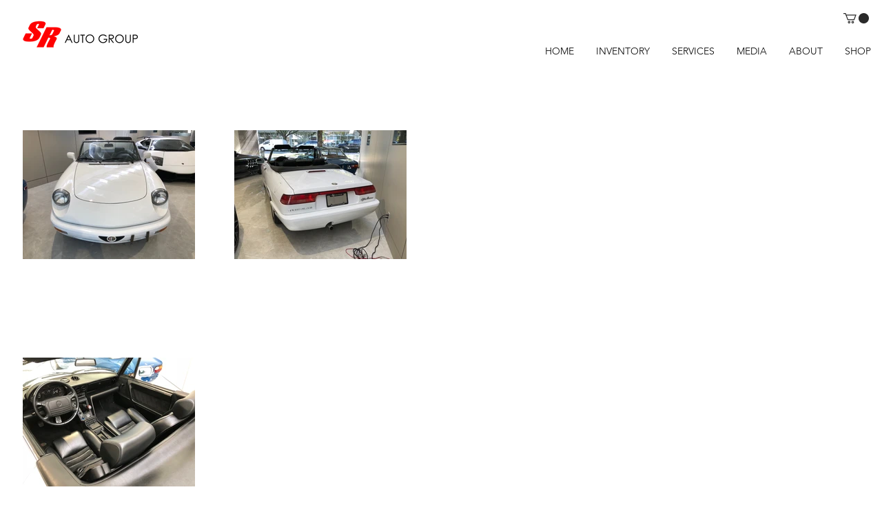

--- FILE ---
content_type: text/html; charset=UTF-8
request_url: https://www.srautogroup.com/1993-alfa-romeo-spider-veloce
body_size: 211336
content:
<!DOCTYPE html>
<html lang="en">
<head>
  
  <!-- SEO Tags -->
  <title>1993 ALFA ROMEO SPIDER VELOCE | SR Auto Group</title>
  <link rel="canonical" href="https://www.srautogroup.com/1993-alfa-romeo-spider-veloce"/>
  <meta property="og:title" content="1993 ALFA ROMEO SPIDER VELOCE | SR Auto Group"/>
  <meta property="og:image" content="https://static.wixstatic.com/media/2207d6_99e5582f32c24cccad3b8141913b1c57%7Emv2_d_1947_1461_s_2.jpg/v1/fit/w_2500,h_1330,al_c/2207d6_99e5582f32c24cccad3b8141913b1c57%7Emv2_d_1947_1461_s_2.jpg"/>
  <meta property="og:image:width" content="2500"/>
  <meta property="og:image:height" content="1330"/>
  <meta property="og:url" content="https://www.srautogroup.com/1993-alfa-romeo-spider-veloce"/>
  <meta property="og:site_name" content="SR Auto Group"/>
  <meta property="og:type" content="website"/>
  <link rel="alternate" href="https://www.srautogroup.com/1993-alfa-romeo-spider-veloce" hreflang="x-default"/>
  <link rel="alternate" href="https://www.srautogroup.com/1993-alfa-romeo-spider-veloce" hreflang="en-ca"/>
  <meta name="google-site-verification" content="Mje7fZNeDn6ud7vJ2m_G_Z74em1DQmvuRaQVJxJ2gjw"/>
  <meta name="twitter:card" content="summary_large_image"/>
  <meta name="twitter:title" content="1993 ALFA ROMEO SPIDER VELOCE | SR Auto Group"/>
  <meta name="twitter:image" content="https://static.wixstatic.com/media/2207d6_99e5582f32c24cccad3b8141913b1c57%7Emv2_d_1947_1461_s_2.jpg/v1/fit/w_2500,h_1330,al_c/2207d6_99e5582f32c24cccad3b8141913b1c57%7Emv2_d_1947_1461_s_2.jpg"/>

  
  <meta charset='utf-8'>
  <meta name="viewport" content="width=device-width, initial-scale=1" id="wixDesktopViewport" />
  <meta http-equiv="X-UA-Compatible" content="IE=edge">
  <meta name="generator" content="Wix.com Website Builder"/>

  <link rel="icon" sizes="192x192" href="https://static.wixstatic.com/media/2207d6_99e5582f32c24cccad3b8141913b1c57%7Emv2_d_1947_1461_s_2.jpg/v1/fill/w_192%2Ch_192%2Clg_1%2Cusm_0.66_1.00_0.01/2207d6_99e5582f32c24cccad3b8141913b1c57%7Emv2_d_1947_1461_s_2.jpg" type="image/jpeg"/>
  <link rel="shortcut icon" href="https://static.wixstatic.com/media/2207d6_99e5582f32c24cccad3b8141913b1c57%7Emv2_d_1947_1461_s_2.jpg/v1/fill/w_192%2Ch_192%2Clg_1%2Cusm_0.66_1.00_0.01/2207d6_99e5582f32c24cccad3b8141913b1c57%7Emv2_d_1947_1461_s_2.jpg" type="image/jpeg"/>
  <link rel="apple-touch-icon" href="https://static.wixstatic.com/media/2207d6_99e5582f32c24cccad3b8141913b1c57%7Emv2_d_1947_1461_s_2.jpg/v1/fill/w_180%2Ch_180%2Clg_1%2Cusm_0.66_1.00_0.01/2207d6_99e5582f32c24cccad3b8141913b1c57%7Emv2_d_1947_1461_s_2.jpg" type="image/jpeg"/>

  <!-- Safari Pinned Tab Icon -->
  <!-- <link rel="mask-icon" href="https://static.wixstatic.com/media/2207d6_99e5582f32c24cccad3b8141913b1c57%7Emv2_d_1947_1461_s_2.jpg/v1/fill/w_192%2Ch_192%2Clg_1%2Cusm_0.66_1.00_0.01/2207d6_99e5582f32c24cccad3b8141913b1c57%7Emv2_d_1947_1461_s_2.jpg"> -->

  <!-- Original trials -->
  


  <!-- Segmenter Polyfill -->
  <script>
    if (!window.Intl || !window.Intl.Segmenter) {
      (function() {
        var script = document.createElement('script');
        script.src = 'https://static.parastorage.com/unpkg/@formatjs/intl-segmenter@11.7.10/polyfill.iife.js';
        document.head.appendChild(script);
      })();
    }
  </script>

  <!-- Legacy Polyfills -->
  <script nomodule="" src="https://static.parastorage.com/unpkg/core-js-bundle@3.2.1/minified.js"></script>
  <script nomodule="" src="https://static.parastorage.com/unpkg/focus-within-polyfill@5.0.9/dist/focus-within-polyfill.js"></script>

  <!-- Performance API Polyfills -->
  <script>
  (function () {
    var noop = function noop() {};
    if ("performance" in window === false) {
      window.performance = {};
    }
    window.performance.mark = performance.mark || noop;
    window.performance.measure = performance.measure || noop;
    if ("now" in window.performance === false) {
      var nowOffset = Date.now();
      if (performance.timing && performance.timing.navigationStart) {
        nowOffset = performance.timing.navigationStart;
      }
      window.performance.now = function now() {
        return Date.now() - nowOffset;
      };
    }
  })();
  </script>

  <!-- Globals Definitions -->
  <script>
    (function () {
      var now = Date.now()
      window.initialTimestamps = {
        initialTimestamp: now,
        initialRequestTimestamp: Math.round(performance.timeOrigin ? performance.timeOrigin : now - performance.now())
      }

      window.thunderboltTag = "libs-releases-GA-local"
      window.thunderboltVersion = "1.16780.0"
    })();
  </script>

  <!-- Essential Viewer Model -->
  <script type="application/json" id="wix-essential-viewer-model">{"fleetConfig":{"fleetName":"thunderbolt-seo-isolated-renderer","type":"GA","code":0},"mode":{"qa":false,"enableTestApi":false,"debug":false,"ssrIndicator":false,"ssrOnly":false,"siteAssetsFallback":"enable","versionIndicator":false},"componentsLibrariesTopology":[{"artifactId":"editor-elements","namespace":"wixui","url":"https:\/\/static.parastorage.com\/services\/editor-elements\/1.14853.0"},{"artifactId":"editor-elements","namespace":"dsgnsys","url":"https:\/\/static.parastorage.com\/services\/editor-elements\/1.14853.0"}],"siteFeaturesConfigs":{"sessionManager":{"isRunningInDifferentSiteContext":false}},"language":{"userLanguage":"en"},"siteAssets":{"clientTopology":{"mediaRootUrl":"https:\/\/static.wixstatic.com","staticMediaUrl":"https:\/\/static.wixstatic.com\/media","moduleRepoUrl":"https:\/\/static.parastorage.com\/unpkg","fileRepoUrl":"https:\/\/static.parastorage.com\/services","viewerAppsUrl":"https:\/\/viewer-apps.parastorage.com","viewerAssetsUrl":"https:\/\/viewer-assets.parastorage.com","siteAssetsUrl":"https:\/\/siteassets.parastorage.com","pageJsonServerUrls":["https:\/\/pages.parastorage.com","https:\/\/staticorigin.wixstatic.com","https:\/\/www.srautogroup.com","https:\/\/fallback.wix.com\/wix-html-editor-pages-webapp\/page"],"pathOfTBModulesInFileRepoForFallback":"wix-thunderbolt\/dist\/"}},"siteFeatures":["accessibility","appMonitoring","assetsLoader","businessLogger","captcha","clickHandlerRegistrar","commonConfig","componentsLoader","componentsRegistry","consentPolicy","cookiesManager","cyclicTabbing","domSelectors","environmentWixCodeSdk","environment","lightbox","locationWixCodeSdk","mpaNavigation","multilingual","navigationManager","navigationPhases","ooi","pages","panorama","protectedPages","renderer","reporter","routerFetch","router","scrollRestoration","seoWixCodeSdk","seo","sessionManager","siteMembersWixCodeSdk","siteMembers","siteScrollBlocker","siteWixCodeSdk","speculationRules","ssrCache","stores","structureApi","thunderboltInitializer","tpaCommons","translations","usedPlatformApis","warmupData","windowMessageRegistrar","windowWixCodeSdk","wixCustomElementComponent","wixEmbedsApi","componentsReact","platform"],"site":{"externalBaseUrl":"https:\/\/www.srautogroup.com","isSEO":true},"media":{"staticMediaUrl":"https:\/\/static.wixstatic.com\/media","mediaRootUrl":"https:\/\/static.wixstatic.com\/","staticVideoUrl":"https:\/\/video.wixstatic.com\/"},"requestUrl":"https:\/\/www.srautogroup.com\/1993-alfa-romeo-spider-veloce","rollout":{"siteAssetsVersionsRollout":false,"isDACRollout":0,"isTBRollout":false},"commonConfig":{"brand":"wix","host":"VIEWER","bsi":"","consentPolicy":{},"consentPolicyHeader":{},"siteRevision":"4077","renderingFlow":"NONE","language":"en","locale":"en-ca"},"interactionSampleRatio":0.01,"dynamicModelUrl":"https:\/\/www.srautogroup.com\/_api\/v2\/dynamicmodel","accessTokensUrl":"https:\/\/www.srautogroup.com\/_api\/v1\/access-tokens","isExcludedFromSecurityExperiments":false,"experiments":{"specs.thunderbolt.hardenFetchAndXHR":true,"specs.thunderbolt.securityExperiments":true}}</script>
  <script>window.viewerModel = JSON.parse(document.getElementById('wix-essential-viewer-model').textContent)</script>

  <script>
    window.commonConfig = viewerModel.commonConfig
  </script>

  
  <!-- BEGIN handleAccessTokens bundle -->

  <script data-url="https://static.parastorage.com/services/wix-thunderbolt/dist/handleAccessTokens.inline.4f2f9a53.bundle.min.js">(()=>{"use strict";function e(e){let{context:o,property:r,value:n,enumerable:i=!0}=e,c=e.get,l=e.set;if(!r||void 0===n&&!c&&!l)return new Error("property and value are required");let a=o||globalThis,s=a?.[r],u={};if(void 0!==n)u.value=n;else{if(c){let e=t(c);e&&(u.get=e)}if(l){let e=t(l);e&&(u.set=e)}}let p={...u,enumerable:i||!1,configurable:!1};void 0!==n&&(p.writable=!1);try{Object.defineProperty(a,r,p)}catch(e){return e instanceof TypeError?s:e}return s}function t(e,t){return"function"==typeof e?e:!0===e?.async&&"function"==typeof e.func?t?async function(t){return e.func(t)}:async function(){return e.func()}:"function"==typeof e?.func?e.func:void 0}try{e({property:"strictDefine",value:e})}catch{}try{e({property:"defineStrictObject",value:r})}catch{}try{e({property:"defineStrictMethod",value:n})}catch{}var o=["toString","toLocaleString","valueOf","constructor","prototype"];function r(t){let{context:n,property:c,propertiesToExclude:l=[],skipPrototype:a=!1,hardenPrototypePropertiesToExclude:s=[]}=t;if(!c)return new Error("property is required");let u=(n||globalThis)[c],p={},f=i(n,c);u&&("object"==typeof u||"function"==typeof u)&&Reflect.ownKeys(u).forEach(t=>{if(!l.includes(t)&&!o.includes(t)){let o=i(u,t);if(o&&(o.writable||o.configurable)){let{value:r,get:n,set:i,enumerable:c=!1}=o,l={};void 0!==r?l.value=r:n?l.get=n:i&&(l.set=i);try{let o=e({context:u,property:t,...l,enumerable:c});p[t]=o}catch(e){if(!(e instanceof TypeError))throw e;try{p[t]=o.value||o.get||o.set}catch{}}}}});let d={originalObject:u,originalProperties:p};if(!a&&void 0!==u?.prototype){let e=r({context:u,property:"prototype",propertiesToExclude:s,skipPrototype:!0});e instanceof Error||(d.originalPrototype=e?.originalObject,d.originalPrototypeProperties=e?.originalProperties)}return e({context:n,property:c,value:u,enumerable:f?.enumerable}),d}function n(t,o){let r=(o||globalThis)[t],n=i(o||globalThis,t);return r&&n&&(n.writable||n.configurable)?(Object.freeze(r),e({context:globalThis,property:t,value:r})):r}function i(e,t){if(e&&t)try{return Reflect.getOwnPropertyDescriptor(e,t)}catch{return}}function c(e){if("string"!=typeof e)return e;try{return decodeURIComponent(e).toLowerCase().trim()}catch{return e.toLowerCase().trim()}}function l(e,t){let o="";if("string"==typeof e)o=e.split("=")[0]?.trim()||"";else{if(!e||"string"!=typeof e.name)return!1;o=e.name}return t.has(c(o)||"")}function a(e,t){let o;return o="string"==typeof e?e.split(";").map(e=>e.trim()).filter(e=>e.length>0):e||[],o.filter(e=>!l(e,t))}var s=null;function u(){return null===s&&(s=typeof Document>"u"?void 0:Object.getOwnPropertyDescriptor(Document.prototype,"cookie")),s}function p(t,o){if(!globalThis?.cookieStore)return;let r=globalThis.cookieStore.get.bind(globalThis.cookieStore),n=globalThis.cookieStore.getAll.bind(globalThis.cookieStore),i=globalThis.cookieStore.set.bind(globalThis.cookieStore),c=globalThis.cookieStore.delete.bind(globalThis.cookieStore);return e({context:globalThis.CookieStore.prototype,property:"get",value:async function(e){return l(("string"==typeof e?e:e.name)||"",t)?null:r.call(this,e)},enumerable:!0}),e({context:globalThis.CookieStore.prototype,property:"getAll",value:async function(){return a(await n.apply(this,Array.from(arguments)),t)},enumerable:!0}),e({context:globalThis.CookieStore.prototype,property:"set",value:async function(){let e=Array.from(arguments);if(!l(1===e.length?e[0].name:e[0],t))return i.apply(this,e);o&&console.warn(o)},enumerable:!0}),e({context:globalThis.CookieStore.prototype,property:"delete",value:async function(){let e=Array.from(arguments);if(!l(1===e.length?e[0].name:e[0],t))return c.apply(this,e)},enumerable:!0}),e({context:globalThis.cookieStore,property:"prototype",value:globalThis.CookieStore.prototype,enumerable:!1}),e({context:globalThis,property:"cookieStore",value:globalThis.cookieStore,enumerable:!0}),{get:r,getAll:n,set:i,delete:c}}var f=["TextEncoder","TextDecoder","XMLHttpRequestEventTarget","EventTarget","URL","JSON","Reflect","Object","Array","Map","Set","WeakMap","WeakSet","Promise","Symbol","Error"],d=["addEventListener","removeEventListener","dispatchEvent","encodeURI","encodeURIComponent","decodeURI","decodeURIComponent"];const y=(e,t)=>{try{const o=t?t.get.call(document):document.cookie;return o.split(";").map(e=>e.trim()).filter(t=>t?.startsWith(e))[0]?.split("=")[1]}catch(e){return""}},g=(e="",t="",o="/")=>`${e}=; ${t?`domain=${t};`:""} max-age=0; path=${o}; expires=Thu, 01 Jan 1970 00:00:01 GMT`;function m(){(function(){if("undefined"!=typeof window){const e=performance.getEntriesByType("navigation")[0];return"back_forward"===(e?.type||"")}return!1})()&&function(){const{counter:e}=function(){const e=b("getItem");if(e){const[t,o]=e.split("-"),r=o?parseInt(o,10):0;if(r>=3){const e=t?Number(t):0;if(Date.now()-e>6e4)return{counter:0}}return{counter:r}}return{counter:0}}();e<3?(!function(e=1){b("setItem",`${Date.now()}-${e}`)}(e+1),window.location.reload()):console.error("ATS: Max reload attempts reached")}()}function b(e,t){try{return sessionStorage[e]("reload",t||"")}catch(e){console.error("ATS: Error calling sessionStorage:",e)}}const h="client-session-bind",v="sec-fetch-unsupported",{experiments:w}=window.viewerModel,T=[h,"client-binding",v,"svSession","smSession","server-session-bind","wixSession2","wixSession3"].map(e=>e.toLowerCase()),{cookie:S}=function(t,o){let r=new Set(t);return e({context:document,property:"cookie",set:{func:e=>function(e,t,o,r){let n=u(),i=c(t.split(";")[0]||"")||"";[...o].every(e=>!i.startsWith(e.toLowerCase()))&&n?.set?n.set.call(e,t):r&&console.warn(r)}(document,e,r,o)},get:{func:()=>function(e,t){let o=u();if(!o?.get)throw new Error("Cookie descriptor or getter not available");return a(o.get.call(e),t).join("; ")}(document,r)},enumerable:!0}),{cookieStore:p(r,o),cookie:u()}}(T),k="tbReady",x="security_overrideGlobals",{experiments:E,siteFeaturesConfigs:C,accessTokensUrl:P}=window.viewerModel,R=P,M={},O=(()=>{const e=y(h,S);if(w["specs.thunderbolt.browserCacheReload"]){y(v,S)||e?b("removeItem"):m()}return(()=>{const e=g(h),t=g(h,location.hostname);S.set.call(document,e),S.set.call(document,t)})(),e})();O&&(M["client-binding"]=O);const D=fetch;addEventListener(k,function e(t){const{logger:o}=t.detail;try{window.tb.init({fetch:D,fetchHeaders:M})}catch(e){const t=new Error("TB003");o.meter(`${x}_${t.message}`,{paramsOverrides:{errorType:x,eventString:t.message}}),window?.viewerModel?.mode.debug&&console.error(e)}finally{removeEventListener(k,e)}}),E["specs.thunderbolt.hardenFetchAndXHR"]||(window.fetchDynamicModel=()=>C.sessionManager.isRunningInDifferentSiteContext?Promise.resolve({}):fetch(R,{credentials:"same-origin",headers:M}).then(function(e){if(!e.ok)throw new Error(`[${e.status}]${e.statusText}`);return e.json()}),window.dynamicModelPromise=window.fetchDynamicModel())})();
//# sourceMappingURL=https://static.parastorage.com/services/wix-thunderbolt/dist/handleAccessTokens.inline.4f2f9a53.bundle.min.js.map</script>

<!-- END handleAccessTokens bundle -->

<!-- BEGIN overrideGlobals bundle -->

<script data-url="https://static.parastorage.com/services/wix-thunderbolt/dist/overrideGlobals.inline.ec13bfcf.bundle.min.js">(()=>{"use strict";function e(e){let{context:r,property:o,value:n,enumerable:i=!0}=e,c=e.get,a=e.set;if(!o||void 0===n&&!c&&!a)return new Error("property and value are required");let l=r||globalThis,u=l?.[o],s={};if(void 0!==n)s.value=n;else{if(c){let e=t(c);e&&(s.get=e)}if(a){let e=t(a);e&&(s.set=e)}}let p={...s,enumerable:i||!1,configurable:!1};void 0!==n&&(p.writable=!1);try{Object.defineProperty(l,o,p)}catch(e){return e instanceof TypeError?u:e}return u}function t(e,t){return"function"==typeof e?e:!0===e?.async&&"function"==typeof e.func?t?async function(t){return e.func(t)}:async function(){return e.func()}:"function"==typeof e?.func?e.func:void 0}try{e({property:"strictDefine",value:e})}catch{}try{e({property:"defineStrictObject",value:o})}catch{}try{e({property:"defineStrictMethod",value:n})}catch{}var r=["toString","toLocaleString","valueOf","constructor","prototype"];function o(t){let{context:n,property:c,propertiesToExclude:a=[],skipPrototype:l=!1,hardenPrototypePropertiesToExclude:u=[]}=t;if(!c)return new Error("property is required");let s=(n||globalThis)[c],p={},f=i(n,c);s&&("object"==typeof s||"function"==typeof s)&&Reflect.ownKeys(s).forEach(t=>{if(!a.includes(t)&&!r.includes(t)){let r=i(s,t);if(r&&(r.writable||r.configurable)){let{value:o,get:n,set:i,enumerable:c=!1}=r,a={};void 0!==o?a.value=o:n?a.get=n:i&&(a.set=i);try{let r=e({context:s,property:t,...a,enumerable:c});p[t]=r}catch(e){if(!(e instanceof TypeError))throw e;try{p[t]=r.value||r.get||r.set}catch{}}}}});let d={originalObject:s,originalProperties:p};if(!l&&void 0!==s?.prototype){let e=o({context:s,property:"prototype",propertiesToExclude:u,skipPrototype:!0});e instanceof Error||(d.originalPrototype=e?.originalObject,d.originalPrototypeProperties=e?.originalProperties)}return e({context:n,property:c,value:s,enumerable:f?.enumerable}),d}function n(t,r){let o=(r||globalThis)[t],n=i(r||globalThis,t);return o&&n&&(n.writable||n.configurable)?(Object.freeze(o),e({context:globalThis,property:t,value:o})):o}function i(e,t){if(e&&t)try{return Reflect.getOwnPropertyDescriptor(e,t)}catch{return}}function c(e){if("string"!=typeof e)return e;try{return decodeURIComponent(e).toLowerCase().trim()}catch{return e.toLowerCase().trim()}}function a(e,t){return e instanceof Headers?e.forEach((r,o)=>{l(o,t)||e.delete(o)}):Object.keys(e).forEach(r=>{l(r,t)||delete e[r]}),e}function l(e,t){return!t.has(c(e)||"")}function u(e,t){let r=!0,o=function(e){let t,r;if(globalThis.Request&&e instanceof Request)t=e.url;else{if("function"!=typeof e?.toString)throw new Error("Unsupported type for url");t=e.toString()}try{return new URL(t).pathname}catch{return r=t.replace(/#.+/gi,"").split("?").shift(),r.startsWith("/")?r:`/${r}`}}(e),n=c(o);return n&&t.some(e=>n.includes(e))&&(r=!1),r}function s(t,r,o){let n=fetch,i=XMLHttpRequest,c=new Set(r);function s(){let e=new i,r=e.open,n=e.setRequestHeader;return e.open=function(){let n=Array.from(arguments),i=n[1];if(n.length<2||u(i,t))return r.apply(e,n);throw new Error(o||`Request not allowed for path ${i}`)},e.setRequestHeader=function(t,r){l(decodeURIComponent(t),c)&&n.call(e,t,r)},e}return e({property:"fetch",value:function(){let e=function(e,t){return globalThis.Request&&e[0]instanceof Request&&e[0]?.headers?a(e[0].headers,t):e[1]?.headers&&a(e[1].headers,t),e}(arguments,c);return u(arguments[0],t)?n.apply(globalThis,Array.from(e)):new Promise((e,t)=>{t(new Error(o||`Request not allowed for path ${arguments[0]}`))})},enumerable:!0}),e({property:"XMLHttpRequest",value:s,enumerable:!0}),Object.keys(i).forEach(e=>{s[e]=i[e]}),{fetch:n,XMLHttpRequest:i}}var p=["TextEncoder","TextDecoder","XMLHttpRequestEventTarget","EventTarget","URL","JSON","Reflect","Object","Array","Map","Set","WeakMap","WeakSet","Promise","Symbol","Error"],f=["addEventListener","removeEventListener","dispatchEvent","encodeURI","encodeURIComponent","decodeURI","decodeURIComponent"];const d=function(){let t=globalThis.open,r=document.open;function o(e,r,o){let n="string"!=typeof e,i=t.call(window,e,r,o);return n||e&&function(e){return e.startsWith("//")&&/(?:[a-z0-9](?:[a-z0-9-]{0,61}[a-z0-9])?\.)+[a-z0-9][a-z0-9-]{0,61}[a-z0-9]/g.test(`${location.protocol}:${e}`)&&(e=`${location.protocol}${e}`),!e.startsWith("http")||new URL(e).hostname===location.hostname}(e)?{}:i}return e({property:"open",value:o,context:globalThis,enumerable:!0}),e({property:"open",value:function(e,t,n){return e?o(e,t,n):r.call(document,e||"",t||"",n||"")},context:document,enumerable:!0}),{open:t,documentOpen:r}},y=function(){let t=document.createElement,r=Element.prototype.setAttribute,o=Element.prototype.setAttributeNS;return e({property:"createElement",context:document,value:function(n,i){let a=t.call(document,n,i);if("iframe"===c(n)){e({property:"srcdoc",context:a,get:()=>"",set:()=>{console.warn("`srcdoc` is not allowed in iframe elements.")}});let t=function(e,t){"srcdoc"!==e.toLowerCase()?r.call(a,e,t):console.warn("`srcdoc` attribute is not allowed to be set.")},n=function(e,t,r){"srcdoc"!==t.toLowerCase()?o.call(a,e,t,r):console.warn("`srcdoc` attribute is not allowed to be set.")};a.setAttribute=t,a.setAttributeNS=n}return a},enumerable:!0}),{createElement:t,setAttribute:r,setAttributeNS:o}},m=["client-binding"],b=["/_api/v1/access-tokens","/_api/v2/dynamicmodel","/_api/one-app-session-web/v3/businesses"],h=function(){let t=setTimeout,r=setInterval;return o("setTimeout",0,globalThis),o("setInterval",0,globalThis),{setTimeout:t,setInterval:r};function o(t,r,o){let n=o||globalThis,i=n[t];if(!i||"function"!=typeof i)throw new Error(`Function ${t} not found or is not a function`);e({property:t,value:function(){let e=Array.from(arguments);if("string"!=typeof e[r])return i.apply(n,e);console.warn(`Calling ${t} with a String Argument at index ${r} is not allowed`)},context:o,enumerable:!0})}},v=function(){if(navigator&&"serviceWorker"in navigator){let t=navigator.serviceWorker.register;return e({context:navigator.serviceWorker,property:"register",value:function(){console.log("Service worker registration is not allowed")},enumerable:!0}),{register:t}}return{}};performance.mark("overrideGlobals started");const{isExcludedFromSecurityExperiments:g,experiments:w}=window.viewerModel,E=!g&&w["specs.thunderbolt.securityExperiments"];try{d(),E&&y(),w["specs.thunderbolt.hardenFetchAndXHR"]&&E&&s(b,m),v(),(e=>{let t=[],r=[];r=r.concat(["TextEncoder","TextDecoder"]),e&&(r=r.concat(["XMLHttpRequestEventTarget","EventTarget"])),r=r.concat(["URL","JSON"]),e&&(t=t.concat(["addEventListener","removeEventListener"])),t=t.concat(["encodeURI","encodeURIComponent","decodeURI","decodeURIComponent"]),r=r.concat(["String","Number"]),e&&r.push("Object"),r=r.concat(["Reflect"]),t.forEach(e=>{n(e),["addEventListener","removeEventListener"].includes(e)&&n(e,document)}),r.forEach(e=>{o({property:e})})})(E),E&&h()}catch(e){window?.viewerModel?.mode.debug&&console.error(e);const t=new Error("TB006");window.fedops?.reportError(t,"security_overrideGlobals"),window.Sentry?window.Sentry.captureException(t):globalThis.defineStrictProperty("sentryBuffer",[t],window,!1)}performance.mark("overrideGlobals ended")})();
//# sourceMappingURL=https://static.parastorage.com/services/wix-thunderbolt/dist/overrideGlobals.inline.ec13bfcf.bundle.min.js.map</script>

<!-- END overrideGlobals bundle -->


  
  <script>
    window.commonConfig = viewerModel.commonConfig

	
  </script>

  <!-- Initial CSS -->
  <style data-url="https://static.parastorage.com/services/wix-thunderbolt/dist/main.347af09f.min.css">@keyframes slide-horizontal-new{0%{transform:translateX(100%)}}@keyframes slide-horizontal-old{80%{opacity:1}to{opacity:0;transform:translateX(-100%)}}@keyframes slide-vertical-new{0%{transform:translateY(-100%)}}@keyframes slide-vertical-old{80%{opacity:1}to{opacity:0;transform:translateY(100%)}}@keyframes out-in-new{0%{opacity:0}}@keyframes out-in-old{to{opacity:0}}:root:active-view-transition{view-transition-name:none}::view-transition{pointer-events:none}:root:active-view-transition::view-transition-new(page-group),:root:active-view-transition::view-transition-old(page-group){animation-duration:.6s;cursor:wait;pointer-events:all}:root:active-view-transition-type(SlideHorizontal)::view-transition-old(page-group){animation:slide-horizontal-old .6s cubic-bezier(.83,0,.17,1) forwards;mix-blend-mode:normal}:root:active-view-transition-type(SlideHorizontal)::view-transition-new(page-group){animation:slide-horizontal-new .6s cubic-bezier(.83,0,.17,1) backwards;mix-blend-mode:normal}:root:active-view-transition-type(SlideVertical)::view-transition-old(page-group){animation:slide-vertical-old .6s cubic-bezier(.83,0,.17,1) forwards;mix-blend-mode:normal}:root:active-view-transition-type(SlideVertical)::view-transition-new(page-group){animation:slide-vertical-new .6s cubic-bezier(.83,0,.17,1) backwards;mix-blend-mode:normal}:root:active-view-transition-type(OutIn)::view-transition-old(page-group){animation:out-in-old .35s cubic-bezier(.22,1,.36,1) forwards}:root:active-view-transition-type(OutIn)::view-transition-new(page-group){animation:out-in-new .35s cubic-bezier(.64,0,.78,0) .35s backwards}@media(prefers-reduced-motion:reduce){::view-transition-group(*),::view-transition-new(*),::view-transition-old(*){animation:none!important}}body,html{background:transparent;border:0;margin:0;outline:0;padding:0;vertical-align:baseline}body{--scrollbar-width:0px;font-family:Arial,Helvetica,sans-serif;font-size:10px}body,html{height:100%}body{overflow-x:auto;overflow-y:scroll}body:not(.responsive) #site-root{min-width:var(--site-width);width:100%}body:not([data-js-loaded]) [data-hide-prejs]{visibility:hidden}interact-element{display:contents}#SITE_CONTAINER{position:relative}:root{--one-unit:1vw;--section-max-width:9999px;--spx-stopper-max:9999px;--spx-stopper-min:0px;--browser-zoom:1}@supports(-webkit-appearance:none) and (stroke-color:transparent){:root{--safari-sticky-fix:opacity;--experimental-safari-sticky-fix:translateZ(0)}}@supports(container-type:inline-size){:root{--one-unit:1cqw}}[id^=oldHoverBox-]{mix-blend-mode:plus-lighter;transition:opacity .5s ease,visibility .5s ease}[data-mesh-id$=inlineContent-gridContainer]:has(>[id^=oldHoverBox-]){isolation:isolate}</style>
<style data-url="https://static.parastorage.com/services/wix-thunderbolt/dist/main.renderer.9cb0985f.min.css">a,abbr,acronym,address,applet,b,big,blockquote,button,caption,center,cite,code,dd,del,dfn,div,dl,dt,em,fieldset,font,footer,form,h1,h2,h3,h4,h5,h6,header,i,iframe,img,ins,kbd,label,legend,li,nav,object,ol,p,pre,q,s,samp,section,small,span,strike,strong,sub,sup,table,tbody,td,tfoot,th,thead,title,tr,tt,u,ul,var{background:transparent;border:0;margin:0;outline:0;padding:0;vertical-align:baseline}input,select,textarea{box-sizing:border-box;font-family:Helvetica,Arial,sans-serif}ol,ul{list-style:none}blockquote,q{quotes:none}ins{text-decoration:none}del{text-decoration:line-through}table{border-collapse:collapse;border-spacing:0}a{cursor:pointer;text-decoration:none}.testStyles{overflow-y:hidden}.reset-button{-webkit-appearance:none;background:none;border:0;color:inherit;font:inherit;line-height:normal;outline:0;overflow:visible;padding:0;-webkit-user-select:none;-moz-user-select:none;-ms-user-select:none}:focus{outline:none}body.device-mobile-optimized:not(.disable-site-overflow){overflow-x:hidden;overflow-y:scroll}body.device-mobile-optimized:not(.responsive) #SITE_CONTAINER{margin-left:auto;margin-right:auto;overflow-x:visible;position:relative;width:320px}body.device-mobile-optimized:not(.responsive):not(.blockSiteScrolling) #SITE_CONTAINER{margin-top:0}body.device-mobile-optimized>*{max-width:100%!important}body.device-mobile-optimized #site-root{overflow-x:hidden;overflow-y:hidden}@supports(overflow:clip){body.device-mobile-optimized #site-root{overflow-x:clip;overflow-y:clip}}body.device-mobile-non-optimized #SITE_CONTAINER #site-root{overflow-x:clip;overflow-y:clip}body.device-mobile-non-optimized.fullScreenMode{background-color:#5f6360}body.device-mobile-non-optimized.fullScreenMode #MOBILE_ACTIONS_MENU,body.device-mobile-non-optimized.fullScreenMode #SITE_BACKGROUND,body.device-mobile-non-optimized.fullScreenMode #site-root,body.fullScreenMode #WIX_ADS{visibility:hidden}body.fullScreenMode{overflow-x:hidden!important;overflow-y:hidden!important}body.fullScreenMode.device-mobile-optimized #TINY_MENU{opacity:0;pointer-events:none}body.fullScreenMode-scrollable.device-mobile-optimized{overflow-x:hidden!important;overflow-y:auto!important}body.fullScreenMode-scrollable.device-mobile-optimized #masterPage,body.fullScreenMode-scrollable.device-mobile-optimized #site-root{overflow-x:hidden!important;overflow-y:hidden!important}body.fullScreenMode-scrollable.device-mobile-optimized #SITE_BACKGROUND,body.fullScreenMode-scrollable.device-mobile-optimized #masterPage{height:auto!important}body.fullScreenMode-scrollable.device-mobile-optimized #masterPage.mesh-layout{height:0!important}body.blockSiteScrolling,body.siteScrollingBlocked{position:fixed;width:100%}body.blockSiteScrolling #SITE_CONTAINER{margin-top:calc(var(--blocked-site-scroll-margin-top)*-1)}#site-root{margin:0 auto;min-height:100%;position:relative;top:var(--wix-ads-height)}#site-root img:not([src]){visibility:hidden}#site-root svg img:not([src]){visibility:visible}.auto-generated-link{color:inherit}#SCROLL_TO_BOTTOM,#SCROLL_TO_TOP{height:0}.has-click-trigger{cursor:pointer}.fullScreenOverlay{bottom:0;display:flex;justify-content:center;left:0;overflow-y:hidden;position:fixed;right:0;top:-60px;z-index:1005}.fullScreenOverlay>.fullScreenOverlayContent{bottom:0;left:0;margin:0 auto;overflow:hidden;position:absolute;right:0;top:60px;transform:translateZ(0)}[data-mesh-id$=centeredContent],[data-mesh-id$=form],[data-mesh-id$=inlineContent]{pointer-events:none;position:relative}[data-mesh-id$=-gridWrapper],[data-mesh-id$=-rotated-wrapper]{pointer-events:none}[data-mesh-id$=-gridContainer]>*,[data-mesh-id$=-rotated-wrapper]>*,[data-mesh-id$=inlineContent]>:not([data-mesh-id$=-gridContainer]){pointer-events:auto}.device-mobile-optimized #masterPage.mesh-layout #SOSP_CONTAINER_CUSTOM_ID{grid-area:2/1/3/2;-ms-grid-row:2;position:relative}#masterPage.mesh-layout{-ms-grid-rows:max-content max-content min-content max-content;-ms-grid-columns:100%;align-items:start;display:-ms-grid;display:grid;grid-template-columns:100%;grid-template-rows:max-content max-content min-content max-content;justify-content:stretch}#masterPage.mesh-layout #PAGES_CONTAINER,#masterPage.mesh-layout #SITE_FOOTER-placeholder,#masterPage.mesh-layout #SITE_FOOTER_WRAPPER,#masterPage.mesh-layout #SITE_HEADER-placeholder,#masterPage.mesh-layout #SITE_HEADER_WRAPPER,#masterPage.mesh-layout #SOSP_CONTAINER_CUSTOM_ID[data-state~=mobileView],#masterPage.mesh-layout #soapAfterPagesContainer,#masterPage.mesh-layout #soapBeforePagesContainer{-ms-grid-row-align:start;-ms-grid-column-align:start;-ms-grid-column:1}#masterPage.mesh-layout #SITE_HEADER-placeholder,#masterPage.mesh-layout #SITE_HEADER_WRAPPER{grid-area:1/1/2/2;-ms-grid-row:1}#masterPage.mesh-layout #PAGES_CONTAINER,#masterPage.mesh-layout #soapAfterPagesContainer,#masterPage.mesh-layout #soapBeforePagesContainer{grid-area:3/1/4/2;-ms-grid-row:3}#masterPage.mesh-layout #soapAfterPagesContainer,#masterPage.mesh-layout #soapBeforePagesContainer{width:100%}#masterPage.mesh-layout #PAGES_CONTAINER{align-self:stretch}#masterPage.mesh-layout main#PAGES_CONTAINER{display:block}#masterPage.mesh-layout #SITE_FOOTER-placeholder,#masterPage.mesh-layout #SITE_FOOTER_WRAPPER{grid-area:4/1/5/2;-ms-grid-row:4}#masterPage.mesh-layout #SITE_PAGES,#masterPage.mesh-layout [data-mesh-id=PAGES_CONTAINERcenteredContent],#masterPage.mesh-layout [data-mesh-id=PAGES_CONTAINERinlineContent]{height:100%}#masterPage.mesh-layout.desktop>*{width:100%}#masterPage.mesh-layout #PAGES_CONTAINER,#masterPage.mesh-layout #SITE_FOOTER,#masterPage.mesh-layout #SITE_FOOTER_WRAPPER,#masterPage.mesh-layout #SITE_HEADER,#masterPage.mesh-layout #SITE_HEADER_WRAPPER,#masterPage.mesh-layout #SITE_PAGES,#masterPage.mesh-layout #masterPageinlineContent{position:relative}#masterPage.mesh-layout #SITE_HEADER{grid-area:1/1/2/2}#masterPage.mesh-layout #SITE_FOOTER{grid-area:4/1/5/2}#masterPage.mesh-layout.overflow-x-clip #SITE_FOOTER,#masterPage.mesh-layout.overflow-x-clip #SITE_HEADER{overflow-x:clip}[data-z-counter]{z-index:0}[data-z-counter="0"]{z-index:auto}.wixSiteProperties{-webkit-font-smoothing:antialiased;-moz-osx-font-smoothing:grayscale}:root{--wst-button-color-fill-primary:rgb(var(--color_48));--wst-button-color-border-primary:rgb(var(--color_49));--wst-button-color-text-primary:rgb(var(--color_50));--wst-button-color-fill-primary-hover:rgb(var(--color_51));--wst-button-color-border-primary-hover:rgb(var(--color_52));--wst-button-color-text-primary-hover:rgb(var(--color_53));--wst-button-color-fill-primary-disabled:rgb(var(--color_54));--wst-button-color-border-primary-disabled:rgb(var(--color_55));--wst-button-color-text-primary-disabled:rgb(var(--color_56));--wst-button-color-fill-secondary:rgb(var(--color_57));--wst-button-color-border-secondary:rgb(var(--color_58));--wst-button-color-text-secondary:rgb(var(--color_59));--wst-button-color-fill-secondary-hover:rgb(var(--color_60));--wst-button-color-border-secondary-hover:rgb(var(--color_61));--wst-button-color-text-secondary-hover:rgb(var(--color_62));--wst-button-color-fill-secondary-disabled:rgb(var(--color_63));--wst-button-color-border-secondary-disabled:rgb(var(--color_64));--wst-button-color-text-secondary-disabled:rgb(var(--color_65));--wst-color-fill-base-1:rgb(var(--color_36));--wst-color-fill-base-2:rgb(var(--color_37));--wst-color-fill-base-shade-1:rgb(var(--color_38));--wst-color-fill-base-shade-2:rgb(var(--color_39));--wst-color-fill-base-shade-3:rgb(var(--color_40));--wst-color-fill-accent-1:rgb(var(--color_41));--wst-color-fill-accent-2:rgb(var(--color_42));--wst-color-fill-accent-3:rgb(var(--color_43));--wst-color-fill-accent-4:rgb(var(--color_44));--wst-color-fill-background-primary:rgb(var(--color_11));--wst-color-fill-background-secondary:rgb(var(--color_12));--wst-color-text-primary:rgb(var(--color_15));--wst-color-text-secondary:rgb(var(--color_14));--wst-color-action:rgb(var(--color_18));--wst-color-disabled:rgb(var(--color_39));--wst-color-title:rgb(var(--color_45));--wst-color-subtitle:rgb(var(--color_46));--wst-color-line:rgb(var(--color_47));--wst-font-style-h2:var(--font_2);--wst-font-style-h3:var(--font_3);--wst-font-style-h4:var(--font_4);--wst-font-style-h5:var(--font_5);--wst-font-style-h6:var(--font_6);--wst-font-style-body-large:var(--font_7);--wst-font-style-body-medium:var(--font_8);--wst-font-style-body-small:var(--font_9);--wst-font-style-body-x-small:var(--font_10);--wst-color-custom-1:rgb(var(--color_13));--wst-color-custom-2:rgb(var(--color_16));--wst-color-custom-3:rgb(var(--color_17));--wst-color-custom-4:rgb(var(--color_19));--wst-color-custom-5:rgb(var(--color_20));--wst-color-custom-6:rgb(var(--color_21));--wst-color-custom-7:rgb(var(--color_22));--wst-color-custom-8:rgb(var(--color_23));--wst-color-custom-9:rgb(var(--color_24));--wst-color-custom-10:rgb(var(--color_25));--wst-color-custom-11:rgb(var(--color_26));--wst-color-custom-12:rgb(var(--color_27));--wst-color-custom-13:rgb(var(--color_28));--wst-color-custom-14:rgb(var(--color_29));--wst-color-custom-15:rgb(var(--color_30));--wst-color-custom-16:rgb(var(--color_31));--wst-color-custom-17:rgb(var(--color_32));--wst-color-custom-18:rgb(var(--color_33));--wst-color-custom-19:rgb(var(--color_34));--wst-color-custom-20:rgb(var(--color_35))}.wix-presets-wrapper{display:contents}</style>

  <meta name="format-detection" content="telephone=no">
  <meta name="skype_toolbar" content="skype_toolbar_parser_compatible">
  
  

  

  

  <!-- head performance data start -->
  
  <!-- head performance data end -->
  

    


    
<style data-href="https://static.parastorage.com/services/editor-elements-library/dist/thunderbolt/rb_wixui.thunderbolt_bootstrap.a1b00b19.min.css">.cwL6XW{cursor:pointer}.sNF2R0{opacity:0}.hLoBV3{transition:opacity var(--transition-duration) cubic-bezier(.37,0,.63,1)}.Rdf41z,.hLoBV3{opacity:1}.ftlZWo{transition:opacity var(--transition-duration) cubic-bezier(.37,0,.63,1)}.ATGlOr,.ftlZWo{opacity:0}.KQSXD0{transition:opacity var(--transition-duration) cubic-bezier(.64,0,.78,0)}.KQSXD0,.pagQKE{opacity:1}._6zG5H{opacity:0;transition:opacity var(--transition-duration) cubic-bezier(.22,1,.36,1)}.BB49uC{transform:translateX(100%)}.j9xE1V{transition:transform var(--transition-duration) cubic-bezier(.87,0,.13,1)}.ICs7Rs,.j9xE1V{transform:translateX(0)}.DxijZJ{transition:transform var(--transition-duration) cubic-bezier(.87,0,.13,1)}.B5kjYq,.DxijZJ{transform:translateX(-100%)}.cJijIV{transition:transform var(--transition-duration) cubic-bezier(.87,0,.13,1)}.cJijIV,.hOxaWM{transform:translateX(0)}.T9p3fN{transform:translateX(100%);transition:transform var(--transition-duration) cubic-bezier(.87,0,.13,1)}.qDxYJm{transform:translateY(100%)}.aA9V0P{transition:transform var(--transition-duration) cubic-bezier(.87,0,.13,1)}.YPXPAS,.aA9V0P{transform:translateY(0)}.Xf2zsA{transition:transform var(--transition-duration) cubic-bezier(.87,0,.13,1)}.Xf2zsA,.y7Kt7s{transform:translateY(-100%)}.EeUgMu{transition:transform var(--transition-duration) cubic-bezier(.87,0,.13,1)}.EeUgMu,.fdHrtm{transform:translateY(0)}.WIFaG4{transform:translateY(100%);transition:transform var(--transition-duration) cubic-bezier(.87,0,.13,1)}body:not(.responsive) .JsJXaX{overflow-x:clip}:root:active-view-transition .JsJXaX{view-transition-name:page-group}.AnQkDU{display:grid;grid-template-columns:1fr;grid-template-rows:1fr;height:100%}.AnQkDU>div{align-self:stretch!important;grid-area:1/1/2/2;justify-self:stretch!important}.StylableButton2545352419__root{-archetype:box;border:none;box-sizing:border-box;cursor:pointer;display:block;height:100%;min-height:10px;min-width:10px;padding:0;touch-action:manipulation;width:100%}.StylableButton2545352419__root[disabled]{pointer-events:none}.StylableButton2545352419__root:not(:hover):not([disabled]).StylableButton2545352419--hasBackgroundColor{background-color:var(--corvid-background-color)!important}.StylableButton2545352419__root:hover:not([disabled]).StylableButton2545352419--hasHoverBackgroundColor{background-color:var(--corvid-hover-background-color)!important}.StylableButton2545352419__root:not(:hover)[disabled].StylableButton2545352419--hasDisabledBackgroundColor{background-color:var(--corvid-disabled-background-color)!important}.StylableButton2545352419__root:not(:hover):not([disabled]).StylableButton2545352419--hasBorderColor{border-color:var(--corvid-border-color)!important}.StylableButton2545352419__root:hover:not([disabled]).StylableButton2545352419--hasHoverBorderColor{border-color:var(--corvid-hover-border-color)!important}.StylableButton2545352419__root:not(:hover)[disabled].StylableButton2545352419--hasDisabledBorderColor{border-color:var(--corvid-disabled-border-color)!important}.StylableButton2545352419__root.StylableButton2545352419--hasBorderRadius{border-radius:var(--corvid-border-radius)!important}.StylableButton2545352419__root.StylableButton2545352419--hasBorderWidth{border-width:var(--corvid-border-width)!important}.StylableButton2545352419__root:not(:hover):not([disabled]).StylableButton2545352419--hasColor,.StylableButton2545352419__root:not(:hover):not([disabled]).StylableButton2545352419--hasColor .StylableButton2545352419__label{color:var(--corvid-color)!important}.StylableButton2545352419__root:hover:not([disabled]).StylableButton2545352419--hasHoverColor,.StylableButton2545352419__root:hover:not([disabled]).StylableButton2545352419--hasHoverColor .StylableButton2545352419__label{color:var(--corvid-hover-color)!important}.StylableButton2545352419__root:not(:hover)[disabled].StylableButton2545352419--hasDisabledColor,.StylableButton2545352419__root:not(:hover)[disabled].StylableButton2545352419--hasDisabledColor .StylableButton2545352419__label{color:var(--corvid-disabled-color)!important}.StylableButton2545352419__link{-archetype:box;box-sizing:border-box;color:#000;text-decoration:none}.StylableButton2545352419__container{align-items:center;display:flex;flex-basis:auto;flex-direction:row;flex-grow:1;height:100%;justify-content:center;overflow:hidden;transition:all .2s ease,visibility 0s;width:100%}.StylableButton2545352419__label{-archetype:text;-controller-part-type:LayoutChildDisplayDropdown,LayoutFlexChildSpacing(first);max-width:100%;min-width:1.8em;overflow:hidden;text-align:center;text-overflow:ellipsis;transition:inherit;white-space:nowrap}.StylableButton2545352419__root.StylableButton2545352419--isMaxContent .StylableButton2545352419__label{text-overflow:unset}.StylableButton2545352419__root.StylableButton2545352419--isWrapText .StylableButton2545352419__label{min-width:10px;overflow-wrap:break-word;white-space:break-spaces;word-break:break-word}.StylableButton2545352419__icon{-archetype:icon;-controller-part-type:LayoutChildDisplayDropdown,LayoutFlexChildSpacing(last);flex-shrink:0;height:50px;min-width:1px;transition:inherit}.StylableButton2545352419__icon.StylableButton2545352419--override{display:block!important}.StylableButton2545352419__icon svg,.StylableButton2545352419__icon>span{display:flex;height:inherit;width:inherit}.StylableButton2545352419__root:not(:hover):not([disalbed]).StylableButton2545352419--hasIconColor .StylableButton2545352419__icon svg{fill:var(--corvid-icon-color)!important;stroke:var(--corvid-icon-color)!important}.StylableButton2545352419__root:hover:not([disabled]).StylableButton2545352419--hasHoverIconColor .StylableButton2545352419__icon svg{fill:var(--corvid-hover-icon-color)!important;stroke:var(--corvid-hover-icon-color)!important}.StylableButton2545352419__root:not(:hover)[disabled].StylableButton2545352419--hasDisabledIconColor .StylableButton2545352419__icon svg{fill:var(--corvid-disabled-icon-color)!important;stroke:var(--corvid-disabled-icon-color)!important}.aeyn4z{bottom:0;left:0;position:absolute;right:0;top:0}.qQrFOK{cursor:pointer}.VDJedC{-webkit-tap-highlight-color:rgba(0,0,0,0);fill:var(--corvid-fill-color,var(--fill));fill-opacity:var(--fill-opacity);stroke:var(--corvid-stroke-color,var(--stroke));stroke-opacity:var(--stroke-opacity);stroke-width:var(--stroke-width);filter:var(--drop-shadow,none);opacity:var(--opacity);transform:var(--flip)}.VDJedC,.VDJedC svg{bottom:0;left:0;position:absolute;right:0;top:0}.VDJedC svg{height:var(--svg-calculated-height,100%);margin:auto;padding:var(--svg-calculated-padding,0);width:var(--svg-calculated-width,100%)}.VDJedC svg:not([data-type=ugc]){overflow:visible}.l4CAhn *{vector-effect:non-scaling-stroke}.Z_l5lU{-webkit-text-size-adjust:100%;-moz-text-size-adjust:100%;text-size-adjust:100%}ol.font_100,ul.font_100{color:#080808;font-family:"Arial, Helvetica, sans-serif",serif;font-size:10px;font-style:normal;font-variant:normal;font-weight:400;letter-spacing:normal;line-height:normal;margin:0;text-decoration:none}ol.font_100 li,ul.font_100 li{margin-bottom:12px}ol.wix-list-text-align,ul.wix-list-text-align{list-style-position:inside}ol.wix-list-text-align h1,ol.wix-list-text-align h2,ol.wix-list-text-align h3,ol.wix-list-text-align h4,ol.wix-list-text-align h5,ol.wix-list-text-align h6,ol.wix-list-text-align p,ul.wix-list-text-align h1,ul.wix-list-text-align h2,ul.wix-list-text-align h3,ul.wix-list-text-align h4,ul.wix-list-text-align h5,ul.wix-list-text-align h6,ul.wix-list-text-align p{display:inline}.HQSswv{cursor:pointer}.yi6otz{clip:rect(0 0 0 0);border:0;height:1px;margin:-1px;overflow:hidden;padding:0;position:absolute;width:1px}.zQ9jDz [data-attr-richtext-marker=true]{display:block}.zQ9jDz [data-attr-richtext-marker=true] table{border-collapse:collapse;margin:15px 0;width:100%}.zQ9jDz [data-attr-richtext-marker=true] table td{padding:12px;position:relative}.zQ9jDz [data-attr-richtext-marker=true] table td:after{border-bottom:1px solid currentColor;border-left:1px solid currentColor;bottom:0;content:"";left:0;opacity:.2;position:absolute;right:0;top:0}.zQ9jDz [data-attr-richtext-marker=true] table tr td:last-child:after{border-right:1px solid currentColor}.zQ9jDz [data-attr-richtext-marker=true] table tr:first-child td:after{border-top:1px solid currentColor}@supports(-webkit-appearance:none) and (stroke-color:transparent){.qvSjx3>*>:first-child{vertical-align:top}}@supports(-webkit-touch-callout:none){.qvSjx3>*>:first-child{vertical-align:top}}.LkZBpT :is(p,h1,h2,h3,h4,h5,h6,ul,ol,span[data-attr-richtext-marker],blockquote,div) [class$=rich-text__text],.LkZBpT :is(p,h1,h2,h3,h4,h5,h6,ul,ol,span[data-attr-richtext-marker],blockquote,div)[class$=rich-text__text]{color:var(--corvid-color,currentColor)}.LkZBpT :is(p,h1,h2,h3,h4,h5,h6,ul,ol,span[data-attr-richtext-marker],blockquote,div) span[style*=color]{color:var(--corvid-color,currentColor)!important}.Kbom4H{direction:var(--text-direction);min-height:var(--min-height);min-width:var(--min-width)}.Kbom4H .upNqi2{word-wrap:break-word;height:100%;overflow-wrap:break-word;position:relative;width:100%}.Kbom4H .upNqi2 ul{list-style:disc inside}.Kbom4H .upNqi2 li{margin-bottom:12px}.MMl86N blockquote,.MMl86N div,.MMl86N h1,.MMl86N h2,.MMl86N h3,.MMl86N h4,.MMl86N h5,.MMl86N h6,.MMl86N p{letter-spacing:normal;line-height:normal}.gYHZuN{min-height:var(--min-height);min-width:var(--min-width)}.gYHZuN .upNqi2{word-wrap:break-word;height:100%;overflow-wrap:break-word;position:relative;width:100%}.gYHZuN .upNqi2 ol,.gYHZuN .upNqi2 ul{letter-spacing:normal;line-height:normal;margin-inline-start:.5em;padding-inline-start:1.3em}.gYHZuN .upNqi2 ul{list-style-type:disc}.gYHZuN .upNqi2 ol{list-style-type:decimal}.gYHZuN .upNqi2 ol ul,.gYHZuN .upNqi2 ul ul{line-height:normal;list-style-type:circle}.gYHZuN .upNqi2 ol ol ul,.gYHZuN .upNqi2 ol ul ul,.gYHZuN .upNqi2 ul ol ul,.gYHZuN .upNqi2 ul ul ul{line-height:normal;list-style-type:square}.gYHZuN .upNqi2 li{font-style:inherit;font-weight:inherit;letter-spacing:normal;line-height:inherit}.gYHZuN .upNqi2 h1,.gYHZuN .upNqi2 h2,.gYHZuN .upNqi2 h3,.gYHZuN .upNqi2 h4,.gYHZuN .upNqi2 h5,.gYHZuN .upNqi2 h6,.gYHZuN .upNqi2 p{letter-spacing:normal;line-height:normal;margin-block:0;margin:0}.gYHZuN .upNqi2 a{color:inherit}.MMl86N,.ku3DBC{word-wrap:break-word;direction:var(--text-direction);min-height:var(--min-height);min-width:var(--min-width);mix-blend-mode:var(--blendMode,normal);overflow-wrap:break-word;pointer-events:none;text-align:start;text-shadow:var(--textOutline,0 0 transparent),var(--textShadow,0 0 transparent);text-transform:var(--textTransform,"none")}.MMl86N>*,.ku3DBC>*{pointer-events:auto}.MMl86N li,.ku3DBC li{font-style:inherit;font-weight:inherit;letter-spacing:normal;line-height:inherit}.MMl86N ol,.MMl86N ul,.ku3DBC ol,.ku3DBC ul{letter-spacing:normal;line-height:normal;margin-inline-end:0;margin-inline-start:.5em}.MMl86N:not(.Vq6kJx) ol,.MMl86N:not(.Vq6kJx) ul,.ku3DBC:not(.Vq6kJx) ol,.ku3DBC:not(.Vq6kJx) ul{padding-inline-end:0;padding-inline-start:1.3em}.MMl86N ul,.ku3DBC ul{list-style-type:disc}.MMl86N ol,.ku3DBC ol{list-style-type:decimal}.MMl86N ol ul,.MMl86N ul ul,.ku3DBC ol ul,.ku3DBC ul ul{list-style-type:circle}.MMl86N ol ol ul,.MMl86N ol ul ul,.MMl86N ul ol ul,.MMl86N ul ul ul,.ku3DBC ol ol ul,.ku3DBC ol ul ul,.ku3DBC ul ol ul,.ku3DBC ul ul ul{list-style-type:square}.MMl86N blockquote,.MMl86N div,.MMl86N h1,.MMl86N h2,.MMl86N h3,.MMl86N h4,.MMl86N h5,.MMl86N h6,.MMl86N p,.ku3DBC blockquote,.ku3DBC div,.ku3DBC h1,.ku3DBC h2,.ku3DBC h3,.ku3DBC h4,.ku3DBC h5,.ku3DBC h6,.ku3DBC p{margin-block:0;margin:0}.MMl86N a,.ku3DBC a{color:inherit}.Vq6kJx li{margin-inline-end:0;margin-inline-start:1.3em}.Vd6aQZ{overflow:hidden;padding:0;pointer-events:none;white-space:nowrap}.mHZSwn{display:none}.lvxhkV{bottom:0;left:0;position:absolute;right:0;top:0;width:100%}.QJjwEo{transform:translateY(-100%);transition:.2s ease-in}.kdBXfh{transition:.2s}.MP52zt{opacity:0;transition:.2s ease-in}.MP52zt.Bhu9m5{z-index:-1!important}.LVP8Wf{opacity:1;transition:.2s}.VrZrC0{height:auto}.VrZrC0,.cKxVkc{position:relative;width:100%}:host(:not(.device-mobile-optimized)) .vlM3HR,body:not(.device-mobile-optimized) .vlM3HR{margin-left:calc((100% - var(--site-width))/2);width:var(--site-width)}.AT7o0U[data-focuscycled=active]{outline:1px solid transparent}.AT7o0U[data-focuscycled=active]:not(:focus-within){outline:2px solid transparent;transition:outline .01s ease}.AT7o0U .vlM3HR{bottom:0;left:0;position:absolute;right:0;top:0}.Tj01hh,.jhxvbR{display:block;height:100%;width:100%}.jhxvbR img{max-width:var(--wix-img-max-width,100%)}.jhxvbR[data-animate-blur] img{filter:blur(9px);transition:filter .8s ease-in}.jhxvbR[data-animate-blur] img[data-load-done]{filter:none}.WzbAF8{direction:var(--direction)}.WzbAF8 .mpGTIt .O6KwRn{display:var(--item-display);height:var(--item-size);margin-block:var(--item-margin-block);margin-inline:var(--item-margin-inline);width:var(--item-size)}.WzbAF8 .mpGTIt .O6KwRn:last-child{margin-block:0;margin-inline:0}.WzbAF8 .mpGTIt .O6KwRn .oRtuWN{display:block}.WzbAF8 .mpGTIt .O6KwRn .oRtuWN .YaS0jR{height:var(--item-size);width:var(--item-size)}.WzbAF8 .mpGTIt{height:100%;position:absolute;white-space:nowrap;width:100%}:host(.device-mobile-optimized) .WzbAF8 .mpGTIt,body.device-mobile-optimized .WzbAF8 .mpGTIt{white-space:normal}.big2ZD{display:grid;grid-template-columns:1fr;grid-template-rows:1fr;height:calc(100% - var(--wix-ads-height));left:0;margin-top:var(--wix-ads-height);position:fixed;top:0;width:100%}.SHHiV9,.big2ZD{pointer-events:none;z-index:var(--pinned-layer-in-container,var(--above-all-in-container))}</style>
<style data-href="https://static.parastorage.com/services/editor-elements-library/dist/thunderbolt/rb_wixui.thunderbolt[DropDownMenu_OverlineMenuButtonSkin].f738f4af.min.css">._pfxlW{clip-path:inset(50%);height:24px;position:absolute;width:24px}._pfxlW:active,._pfxlW:focus{clip-path:unset;right:0;top:50%;transform:translateY(-50%)}._pfxlW.RG3k61{transform:translateY(-50%) rotate(180deg)}.Gs0oXs,.pr7XQM{box-sizing:border-box;height:100%;overflow:visible;position:relative;width:auto}.Gs0oXs[data-state~=header] a,.Gs0oXs[data-state~=header] div,[data-state~=header].pr7XQM a,[data-state~=header].pr7XQM div{cursor:default!important}.Gs0oXs .rcIF9K,.pr7XQM .rcIF9K{display:inline-block;height:100%;width:100%}.pr7XQM{--display:inline-block;display:var(--display)}.pr7XQM .nzVyrk{padding:0 var(--pad,5px)}.pr7XQM .VCJeT5{border-top:1px solid rgba(var(--brd,var(--color_15,color_15)),var(--alpha-brd,1));cursor:pointer;font:var(--fnt,var(--font_1))}.pr7XQM .xYGmQj{color:rgb(var(--txt,var(--color_15,color_15)));display:inline-block;padding:8px}.pr7XQM[data-listposition=left]{padding-left:0}.pr7XQM[data-listposition=right]{padding-right:0}.pr7XQM[data-state~=drop]{display:block;width:100%}.pr7XQM[data-state~=link]:hover .VCJeT5,.pr7XQM[data-state~=over] .VCJeT5{border-top-color:rgba(var(--brdh,var(--color_15,color_15)),var(--alpha-brdh,1));border-top-width:4px}.pr7XQM[data-state~=link]:hover .xYGmQj,.pr7XQM[data-state~=over] .xYGmQj{color:rgb(var(--txth,var(--color_15,color_15)));display:inline-block;padding-top:5px}.pr7XQM[data-state~=selected] .VCJeT5{border-top-color:rgba(var(--brds,var(--color_15,color_15)),var(--alpha-brds,1));border-top-width:4px}.pr7XQM[data-state~=selected] .xYGmQj{color:rgb(var(--txts,var(--color_15,color_15)));display:inline-block;padding-top:5px}.XRwtpn{overflow-x:hidden}.XRwtpn .SvGGzE{display:flex;flex-direction:column;height:100%;width:100%}.XRwtpn .SvGGzE .ckXV57{flex:1}.XRwtpn .SvGGzE .CkCpUo{height:calc(100% - (var(--menuTotalBordersY, 0px)));overflow:visible;white-space:nowrap;width:calc(100% - (var(--menuTotalBordersX, 0px)))}.XRwtpn .SvGGzE .CkCpUo .L3ZIQx,.XRwtpn .SvGGzE .CkCpUo .u7d_AM{direction:var(--menu-direction);display:inline-block;text-align:var(--menu-align,var(--align))}.XRwtpn .SvGGzE .CkCpUo .DTRNn1{display:block;width:100%}.XRwtpn .O1lweY{direction:var(--submenus-direction);display:block;opacity:1;text-align:var(--submenus-align,var(--align));z-index:99999}.XRwtpn .O1lweY .VtNw6g{display:inherit;overflow:visible;visibility:inherit;white-space:nowrap;width:auto}.XRwtpn .O1lweY.GkAfhB{transition:visibility;transition-delay:.2s;visibility:visible}.XRwtpn .O1lweY .u7d_AM{display:inline-block}.XRwtpn .Ursk0e{display:none}.YXlfNd>nav{bottom:0;left:0;right:0;top:0}.YXlfNd .CkCpUo,.YXlfNd .O1lweY,.YXlfNd>nav{position:absolute}.YXlfNd .O1lweY{background-color:rgba(var(--bgDrop,var(--color_11,color_11)),var(--alpha-bgDrop,1));border-radius:var(--rd,10px);box-shadow:var(--shd,0 1px 4px rgba(0,0,0,.6));margin-top:7px;padding:15px 5px 0 5px;visibility:hidden}.YXlfNd [data-dropmode=dropUp] .O1lweY{margin-bottom:7px;margin-top:0}</style>
<style data-href="https://static.parastorage.com/services/editor-elements-library/dist/thunderbolt/rb_wixui.thunderbolt_bootstrap-classic.72e6a2a3.min.css">.PlZyDq{touch-action:manipulation}.uDW_Qe{align-items:center;box-sizing:border-box;display:flex;justify-content:var(--label-align);min-width:100%;text-align:initial;width:-moz-max-content;width:max-content}.uDW_Qe:before{max-width:var(--margin-start,0)}.uDW_Qe:after,.uDW_Qe:before{align-self:stretch;content:"";flex-grow:1}.uDW_Qe:after{max-width:var(--margin-end,0)}.FubTgk{height:100%}.FubTgk .uDW_Qe{border-radius:var(--corvid-border-radius,var(--rd,0));bottom:0;box-shadow:var(--shd,0 1px 4px rgba(0,0,0,.6));left:0;position:absolute;right:0;top:0;transition:var(--trans1,border-color .4s ease 0s,background-color .4s ease 0s)}.FubTgk .uDW_Qe:link,.FubTgk .uDW_Qe:visited{border-color:transparent}.FubTgk .l7_2fn{color:var(--corvid-color,rgb(var(--txt,var(--color_15,color_15))));font:var(--fnt,var(--font_5));margin:0;position:relative;transition:var(--trans2,color .4s ease 0s);white-space:nowrap}.FubTgk[aria-disabled=false] .uDW_Qe{background-color:var(--corvid-background-color,rgba(var(--bg,var(--color_17,color_17)),var(--alpha-bg,1)));border:solid var(--corvid-border-color,rgba(var(--brd,var(--color_15,color_15)),var(--alpha-brd,1))) var(--corvid-border-width,var(--brw,0));cursor:pointer!important}:host(.device-mobile-optimized) .FubTgk[aria-disabled=false]:active .uDW_Qe,body.device-mobile-optimized .FubTgk[aria-disabled=false]:active .uDW_Qe{background-color:var(--corvid-hover-background-color,rgba(var(--bgh,var(--color_18,color_18)),var(--alpha-bgh,1)));border-color:var(--corvid-hover-border-color,rgba(var(--brdh,var(--color_15,color_15)),var(--alpha-brdh,1)))}:host(.device-mobile-optimized) .FubTgk[aria-disabled=false]:active .l7_2fn,body.device-mobile-optimized .FubTgk[aria-disabled=false]:active .l7_2fn{color:var(--corvid-hover-color,rgb(var(--txth,var(--color_15,color_15))))}:host(:not(.device-mobile-optimized)) .FubTgk[aria-disabled=false]:hover .uDW_Qe,body:not(.device-mobile-optimized) .FubTgk[aria-disabled=false]:hover .uDW_Qe{background-color:var(--corvid-hover-background-color,rgba(var(--bgh,var(--color_18,color_18)),var(--alpha-bgh,1)));border-color:var(--corvid-hover-border-color,rgba(var(--brdh,var(--color_15,color_15)),var(--alpha-brdh,1)))}:host(:not(.device-mobile-optimized)) .FubTgk[aria-disabled=false]:hover .l7_2fn,body:not(.device-mobile-optimized) .FubTgk[aria-disabled=false]:hover .l7_2fn{color:var(--corvid-hover-color,rgb(var(--txth,var(--color_15,color_15))))}.FubTgk[aria-disabled=true] .uDW_Qe{background-color:var(--corvid-disabled-background-color,rgba(var(--bgd,204,204,204),var(--alpha-bgd,1)));border-color:var(--corvid-disabled-border-color,rgba(var(--brdd,204,204,204),var(--alpha-brdd,1)));border-style:solid;border-width:var(--corvid-border-width,var(--brw,0))}.FubTgk[aria-disabled=true] .l7_2fn{color:var(--corvid-disabled-color,rgb(var(--txtd,255,255,255)))}.uUxqWY{align-items:center;box-sizing:border-box;display:flex;justify-content:var(--label-align);min-width:100%;text-align:initial;width:-moz-max-content;width:max-content}.uUxqWY:before{max-width:var(--margin-start,0)}.uUxqWY:after,.uUxqWY:before{align-self:stretch;content:"";flex-grow:1}.uUxqWY:after{max-width:var(--margin-end,0)}.Vq4wYb[aria-disabled=false] .uUxqWY{cursor:pointer}:host(.device-mobile-optimized) .Vq4wYb[aria-disabled=false]:active .wJVzSK,body.device-mobile-optimized .Vq4wYb[aria-disabled=false]:active .wJVzSK{color:var(--corvid-hover-color,rgb(var(--txth,var(--color_15,color_15))));transition:var(--trans,color .4s ease 0s)}:host(:not(.device-mobile-optimized)) .Vq4wYb[aria-disabled=false]:hover .wJVzSK,body:not(.device-mobile-optimized) .Vq4wYb[aria-disabled=false]:hover .wJVzSK{color:var(--corvid-hover-color,rgb(var(--txth,var(--color_15,color_15))));transition:var(--trans,color .4s ease 0s)}.Vq4wYb .uUxqWY{bottom:0;left:0;position:absolute;right:0;top:0}.Vq4wYb .wJVzSK{color:var(--corvid-color,rgb(var(--txt,var(--color_15,color_15))));font:var(--fnt,var(--font_5));transition:var(--trans,color .4s ease 0s);white-space:nowrap}.Vq4wYb[aria-disabled=true] .wJVzSK{color:var(--corvid-disabled-color,rgb(var(--txtd,255,255,255)))}:host(:not(.device-mobile-optimized)) .CohWsy,body:not(.device-mobile-optimized) .CohWsy{display:flex}:host(:not(.device-mobile-optimized)) .V5AUxf,body:not(.device-mobile-optimized) .V5AUxf{-moz-column-gap:var(--margin);column-gap:var(--margin);direction:var(--direction);display:flex;margin:0 auto;position:relative;width:calc(100% - var(--padding)*2)}:host(:not(.device-mobile-optimized)) .V5AUxf>*,body:not(.device-mobile-optimized) .V5AUxf>*{direction:ltr;flex:var(--column-flex) 1 0%;left:0;margin-bottom:var(--padding);margin-top:var(--padding);min-width:0;position:relative;top:0}:host(.device-mobile-optimized) .V5AUxf,body.device-mobile-optimized .V5AUxf{display:block;padding-bottom:var(--padding-y);padding-left:var(--padding-x,0);padding-right:var(--padding-x,0);padding-top:var(--padding-y);position:relative}:host(.device-mobile-optimized) .V5AUxf>*,body.device-mobile-optimized .V5AUxf>*{margin-bottom:var(--margin);position:relative}:host(.device-mobile-optimized) .V5AUxf>:first-child,body.device-mobile-optimized .V5AUxf>:first-child{margin-top:var(--firstChildMarginTop,0)}:host(.device-mobile-optimized) .V5AUxf>:last-child,body.device-mobile-optimized .V5AUxf>:last-child{margin-bottom:var(--lastChildMarginBottom)}.LIhNy3{backface-visibility:hidden}.jhxvbR,.mtrorN{display:block;height:100%;width:100%}.jhxvbR img{max-width:var(--wix-img-max-width,100%)}.jhxvbR[data-animate-blur] img{filter:blur(9px);transition:filter .8s ease-in}.jhxvbR[data-animate-blur] img[data-load-done]{filter:none}.if7Vw2{height:100%;left:0;-webkit-mask-image:var(--mask-image,none);mask-image:var(--mask-image,none);-webkit-mask-position:var(--mask-position,0);mask-position:var(--mask-position,0);-webkit-mask-repeat:var(--mask-repeat,no-repeat);mask-repeat:var(--mask-repeat,no-repeat);-webkit-mask-size:var(--mask-size,100%);mask-size:var(--mask-size,100%);overflow:hidden;pointer-events:var(--fill-layer-background-media-pointer-events);position:absolute;top:0;width:100%}.if7Vw2.f0uTJH{clip:rect(0,auto,auto,0)}.if7Vw2 .i1tH8h{height:100%;position:absolute;top:0;width:100%}.if7Vw2 .DXi4PB{height:var(--fill-layer-image-height,100%);opacity:var(--fill-layer-image-opacity)}.if7Vw2 .DXi4PB img{height:100%;width:100%}@supports(-webkit-hyphens:none){.if7Vw2.f0uTJH{clip:auto;-webkit-clip-path:inset(0)}}.wG8dni{height:100%}.tcElKx{background-color:var(--bg-overlay-color);background-image:var(--bg-gradient);transition:var(--inherit-transition)}.ImALHf,.Ybjs9b{opacity:var(--fill-layer-video-opacity)}.UWmm3w{bottom:var(--media-padding-bottom);height:var(--media-padding-height);position:absolute;top:var(--media-padding-top);width:100%}.Yjj1af{transform:scale(var(--scale,1));transition:var(--transform-duration,transform 0s)}.ImALHf{height:100%;position:relative;width:100%}.KCM6zk{opacity:var(--fill-layer-video-opacity,var(--fill-layer-image-opacity,1))}.KCM6zk .DXi4PB,.KCM6zk .ImALHf,.KCM6zk .Ybjs9b{opacity:1}._uqPqy{clip-path:var(--fill-layer-clip)}._uqPqy,.eKyYhK{position:absolute;top:0}._uqPqy,.eKyYhK,.x0mqQS img{height:100%;width:100%}.pnCr6P{opacity:0}.blf7sp,.pnCr6P{position:absolute;top:0}.blf7sp{height:0;left:0;overflow:hidden;width:0}.rWP3Gv{left:0;pointer-events:var(--fill-layer-background-media-pointer-events);position:var(--fill-layer-background-media-position)}.Tr4n3d,.rWP3Gv,.wRqk6s{height:100%;top:0;width:100%}.wRqk6s{position:absolute}.Tr4n3d{background-color:var(--fill-layer-background-overlay-color);opacity:var(--fill-layer-background-overlay-blend-opacity-fallback,1);position:var(--fill-layer-background-overlay-position);transform:var(--fill-layer-background-overlay-transform)}@supports(mix-blend-mode:overlay){.Tr4n3d{mix-blend-mode:var(--fill-layer-background-overlay-blend-mode);opacity:var(--fill-layer-background-overlay-blend-opacity,1)}}.VXAmO2{--divider-pin-height__:min(1,calc(var(--divider-layers-pin-factor__) + 1));--divider-pin-layer-height__:var( --divider-layers-pin-factor__ );--divider-pin-border__:min(1,calc(var(--divider-layers-pin-factor__) / -1 + 1));height:calc(var(--divider-height__) + var(--divider-pin-height__)*var(--divider-layers-size__)*var(--divider-layers-y__))}.VXAmO2,.VXAmO2 .dy3w_9{left:0;position:absolute;width:100%}.VXAmO2 .dy3w_9{--divider-layer-i__:var(--divider-layer-i,0);background-position:left calc(50% + var(--divider-offset-x__) + var(--divider-layers-x__)*var(--divider-layer-i__)) bottom;background-repeat:repeat-x;border-bottom-style:solid;border-bottom-width:calc(var(--divider-pin-border__)*var(--divider-layer-i__)*var(--divider-layers-y__));height:calc(var(--divider-height__) + var(--divider-pin-layer-height__)*var(--divider-layer-i__)*var(--divider-layers-y__));opacity:calc(1 - var(--divider-layer-i__)/(var(--divider-layer-i__) + 1))}.UORcXs{--divider-height__:var(--divider-top-height,auto);--divider-offset-x__:var(--divider-top-offset-x,0px);--divider-layers-size__:var(--divider-top-layers-size,0);--divider-layers-y__:var(--divider-top-layers-y,0px);--divider-layers-x__:var(--divider-top-layers-x,0px);--divider-layers-pin-factor__:var(--divider-top-layers-pin-factor,0);border-top:var(--divider-top-padding,0) solid var(--divider-top-color,currentColor);opacity:var(--divider-top-opacity,1);top:0;transform:var(--divider-top-flip,scaleY(-1))}.UORcXs .dy3w_9{background-image:var(--divider-top-image,none);background-size:var(--divider-top-size,contain);border-color:var(--divider-top-color,currentColor);bottom:0;filter:var(--divider-top-filter,none)}.UORcXs .dy3w_9[data-divider-layer="1"]{display:var(--divider-top-layer-1-display,block)}.UORcXs .dy3w_9[data-divider-layer="2"]{display:var(--divider-top-layer-2-display,block)}.UORcXs .dy3w_9[data-divider-layer="3"]{display:var(--divider-top-layer-3-display,block)}.Io4VUz{--divider-height__:var(--divider-bottom-height,auto);--divider-offset-x__:var(--divider-bottom-offset-x,0px);--divider-layers-size__:var(--divider-bottom-layers-size,0);--divider-layers-y__:var(--divider-bottom-layers-y,0px);--divider-layers-x__:var(--divider-bottom-layers-x,0px);--divider-layers-pin-factor__:var(--divider-bottom-layers-pin-factor,0);border-bottom:var(--divider-bottom-padding,0) solid var(--divider-bottom-color,currentColor);bottom:0;opacity:var(--divider-bottom-opacity,1);transform:var(--divider-bottom-flip,none)}.Io4VUz .dy3w_9{background-image:var(--divider-bottom-image,none);background-size:var(--divider-bottom-size,contain);border-color:var(--divider-bottom-color,currentColor);bottom:0;filter:var(--divider-bottom-filter,none)}.Io4VUz .dy3w_9[data-divider-layer="1"]{display:var(--divider-bottom-layer-1-display,block)}.Io4VUz .dy3w_9[data-divider-layer="2"]{display:var(--divider-bottom-layer-2-display,block)}.Io4VUz .dy3w_9[data-divider-layer="3"]{display:var(--divider-bottom-layer-3-display,block)}.YzqVVZ{overflow:visible;position:relative}.mwF7X1{backface-visibility:hidden}.YGilLk{cursor:pointer}.Tj01hh{display:block}.MW5IWV,.Tj01hh{height:100%;width:100%}.MW5IWV{left:0;-webkit-mask-image:var(--mask-image,none);mask-image:var(--mask-image,none);-webkit-mask-position:var(--mask-position,0);mask-position:var(--mask-position,0);-webkit-mask-repeat:var(--mask-repeat,no-repeat);mask-repeat:var(--mask-repeat,no-repeat);-webkit-mask-size:var(--mask-size,100%);mask-size:var(--mask-size,100%);overflow:hidden;pointer-events:var(--fill-layer-background-media-pointer-events);position:absolute;top:0}.MW5IWV.N3eg0s{clip:rect(0,auto,auto,0)}.MW5IWV .Kv1aVt{height:100%;position:absolute;top:0;width:100%}.MW5IWV .dLPlxY{height:var(--fill-layer-image-height,100%);opacity:var(--fill-layer-image-opacity)}.MW5IWV .dLPlxY img{height:100%;width:100%}@supports(-webkit-hyphens:none){.MW5IWV.N3eg0s{clip:auto;-webkit-clip-path:inset(0)}}.VgO9Yg{height:100%}.LWbAav{background-color:var(--bg-overlay-color);background-image:var(--bg-gradient);transition:var(--inherit-transition)}.K_YxMd,.yK6aSC{opacity:var(--fill-layer-video-opacity)}.NGjcJN{bottom:var(--media-padding-bottom);height:var(--media-padding-height);position:absolute;top:var(--media-padding-top);width:100%}.mNGsUM{transform:scale(var(--scale,1));transition:var(--transform-duration,transform 0s)}.K_YxMd{height:100%;position:relative;width:100%}wix-media-canvas{display:block;height:100%}.I8xA4L{opacity:var(--fill-layer-video-opacity,var(--fill-layer-image-opacity,1))}.I8xA4L .K_YxMd,.I8xA4L .dLPlxY,.I8xA4L .yK6aSC{opacity:1}.bX9O_S{clip-path:var(--fill-layer-clip)}.Z_wCwr,.bX9O_S{position:absolute;top:0}.Jxk_UL img,.Z_wCwr,.bX9O_S{height:100%;width:100%}.K8MSra{opacity:0}.K8MSra,.YTb3b4{position:absolute;top:0}.YTb3b4{height:0;left:0;overflow:hidden;width:0}.SUz0WK{left:0;pointer-events:var(--fill-layer-background-media-pointer-events);position:var(--fill-layer-background-media-position)}.FNxOn5,.SUz0WK,.m4khSP{height:100%;top:0;width:100%}.FNxOn5{position:absolute}.m4khSP{background-color:var(--fill-layer-background-overlay-color);opacity:var(--fill-layer-background-overlay-blend-opacity-fallback,1);position:var(--fill-layer-background-overlay-position);transform:var(--fill-layer-background-overlay-transform)}@supports(mix-blend-mode:overlay){.m4khSP{mix-blend-mode:var(--fill-layer-background-overlay-blend-mode);opacity:var(--fill-layer-background-overlay-blend-opacity,1)}}._C0cVf{bottom:0;left:0;position:absolute;right:0;top:0;width:100%}.hFwGTD{transform:translateY(-100%);transition:.2s ease-in}.IQgXoP{transition:.2s}.Nr3Nid{opacity:0;transition:.2s ease-in}.Nr3Nid.l4oO6c{z-index:-1!important}.iQuoC4{opacity:1;transition:.2s}.CJF7A2{height:auto}.CJF7A2,.U4Bvut{position:relative;width:100%}:host(:not(.device-mobile-optimized)) .G5K6X8,body:not(.device-mobile-optimized) .G5K6X8{margin-left:calc((100% - var(--site-width))/2);width:var(--site-width)}.xU8fqS[data-focuscycled=active]{outline:1px solid transparent}.xU8fqS[data-focuscycled=active]:not(:focus-within){outline:2px solid transparent;transition:outline .01s ease}.xU8fqS ._4XcTfy{background-color:var(--screenwidth-corvid-background-color,rgba(var(--bg,var(--color_11,color_11)),var(--alpha-bg,1)));border-bottom:var(--brwb,0) solid var(--screenwidth-corvid-border-color,rgba(var(--brd,var(--color_15,color_15)),var(--alpha-brd,1)));border-top:var(--brwt,0) solid var(--screenwidth-corvid-border-color,rgba(var(--brd,var(--color_15,color_15)),var(--alpha-brd,1)));bottom:0;box-shadow:var(--shd,0 0 5px rgba(0,0,0,.7));left:0;position:absolute;right:0;top:0}.xU8fqS .gUbusX{background-color:rgba(var(--bgctr,var(--color_11,color_11)),var(--alpha-bgctr,1));border-radius:var(--rd,0);bottom:var(--brwb,0);top:var(--brwt,0)}.xU8fqS .G5K6X8,.xU8fqS .gUbusX{left:0;position:absolute;right:0}.xU8fqS .G5K6X8{bottom:0;top:0}:host(.device-mobile-optimized) .xU8fqS .G5K6X8,body.device-mobile-optimized .xU8fqS .G5K6X8{left:10px;right:10px}.SPY_vo{pointer-events:none}.BmZ5pC{min-height:calc(100vh - var(--wix-ads-height));min-width:var(--site-width);position:var(--bg-position);top:var(--wix-ads-height)}.BmZ5pC,.nTOEE9{height:100%;width:100%}.nTOEE9{overflow:hidden;position:relative}.nTOEE9.sqUyGm:hover{cursor:url([data-uri]),auto}.nTOEE9.C_JY0G:hover{cursor:url([data-uri]),auto}.RZQnmg{background-color:rgb(var(--color_11));border-radius:50%;bottom:12px;height:40px;opacity:0;pointer-events:none;position:absolute;right:12px;width:40px}.RZQnmg path{fill:rgb(var(--color_15))}.RZQnmg:focus{cursor:auto;opacity:1;pointer-events:auto}.rYiAuL{cursor:pointer}.gSXewE{height:0;left:0;overflow:hidden;top:0;width:0}.OJQ_3L,.gSXewE{position:absolute}.OJQ_3L{background-color:rgb(var(--color_11));border-radius:300px;bottom:0;cursor:pointer;height:40px;margin:16px 16px;opacity:0;pointer-events:none;right:0;width:40px}.OJQ_3L path{fill:rgb(var(--color_12))}.OJQ_3L:focus{cursor:auto;opacity:1;pointer-events:auto}.j7pOnl{box-sizing:border-box;height:100%;width:100%}.BI8PVQ{min-height:var(--image-min-height);min-width:var(--image-min-width)}.BI8PVQ img,img.BI8PVQ{filter:var(--filter-effect-svg-url);-webkit-mask-image:var(--mask-image,none);mask-image:var(--mask-image,none);-webkit-mask-position:var(--mask-position,0);mask-position:var(--mask-position,0);-webkit-mask-repeat:var(--mask-repeat,no-repeat);mask-repeat:var(--mask-repeat,no-repeat);-webkit-mask-size:var(--mask-size,100% 100%);mask-size:var(--mask-size,100% 100%);-o-object-position:var(--object-position);object-position:var(--object-position)}.MazNVa{left:var(--left,auto);position:var(--position-fixed,static);top:var(--top,auto);z-index:var(--z-index,auto)}.MazNVa .BI8PVQ img{box-shadow:0 0 0 #000;position:static;-webkit-user-select:none;-moz-user-select:none;-ms-user-select:none;user-select:none}.MazNVa .j7pOnl{display:block;overflow:hidden}.MazNVa .BI8PVQ{overflow:hidden}.c7cMWz{bottom:0;left:0;position:absolute;right:0;top:0}.FVGvCX{height:auto;position:relative;width:100%}body:not(.responsive) .zK7MhX{align-self:start;grid-area:1/1/1/1;height:100%;justify-self:stretch;left:0;position:relative}:host(:not(.device-mobile-optimized)) .c7cMWz,body:not(.device-mobile-optimized) .c7cMWz{margin-left:calc((100% - var(--site-width))/2);width:var(--site-width)}.fEm0Bo .c7cMWz{background-color:rgba(var(--bg,var(--color_11,color_11)),var(--alpha-bg,1));overflow:hidden}:host(.device-mobile-optimized) .c7cMWz,body.device-mobile-optimized .c7cMWz{left:10px;right:10px}.PFkO7r{bottom:0;left:0;position:absolute;right:0;top:0}.HT5ybB{height:auto;position:relative;width:100%}body:not(.responsive) .dBAkHi{align-self:start;grid-area:1/1/1/1;height:100%;justify-self:stretch;left:0;position:relative}:host(:not(.device-mobile-optimized)) .PFkO7r,body:not(.device-mobile-optimized) .PFkO7r{margin-left:calc((100% - var(--site-width))/2);width:var(--site-width)}:host(.device-mobile-optimized) .PFkO7r,body.device-mobile-optimized .PFkO7r{left:10px;right:10px}</style>
<style data-href="https://static.parastorage.com/services/editor-elements-library/dist/thunderbolt/rb_wixui.thunderbolt[StripColumnsContainer_Default].74034efe.min.css">:host(:not(.device-mobile-optimized)) .CohWsy,body:not(.device-mobile-optimized) .CohWsy{display:flex}:host(:not(.device-mobile-optimized)) .V5AUxf,body:not(.device-mobile-optimized) .V5AUxf{-moz-column-gap:var(--margin);column-gap:var(--margin);direction:var(--direction);display:flex;margin:0 auto;position:relative;width:calc(100% - var(--padding)*2)}:host(:not(.device-mobile-optimized)) .V5AUxf>*,body:not(.device-mobile-optimized) .V5AUxf>*{direction:ltr;flex:var(--column-flex) 1 0%;left:0;margin-bottom:var(--padding);margin-top:var(--padding);min-width:0;position:relative;top:0}:host(.device-mobile-optimized) .V5AUxf,body.device-mobile-optimized .V5AUxf{display:block;padding-bottom:var(--padding-y);padding-left:var(--padding-x,0);padding-right:var(--padding-x,0);padding-top:var(--padding-y);position:relative}:host(.device-mobile-optimized) .V5AUxf>*,body.device-mobile-optimized .V5AUxf>*{margin-bottom:var(--margin);position:relative}:host(.device-mobile-optimized) .V5AUxf>:first-child,body.device-mobile-optimized .V5AUxf>:first-child{margin-top:var(--firstChildMarginTop,0)}:host(.device-mobile-optimized) .V5AUxf>:last-child,body.device-mobile-optimized .V5AUxf>:last-child{margin-bottom:var(--lastChildMarginBottom)}.LIhNy3{backface-visibility:hidden}.jhxvbR,.mtrorN{display:block;height:100%;width:100%}.jhxvbR img{max-width:var(--wix-img-max-width,100%)}.jhxvbR[data-animate-blur] img{filter:blur(9px);transition:filter .8s ease-in}.jhxvbR[data-animate-blur] img[data-load-done]{filter:none}.if7Vw2{height:100%;left:0;-webkit-mask-image:var(--mask-image,none);mask-image:var(--mask-image,none);-webkit-mask-position:var(--mask-position,0);mask-position:var(--mask-position,0);-webkit-mask-repeat:var(--mask-repeat,no-repeat);mask-repeat:var(--mask-repeat,no-repeat);-webkit-mask-size:var(--mask-size,100%);mask-size:var(--mask-size,100%);overflow:hidden;pointer-events:var(--fill-layer-background-media-pointer-events);position:absolute;top:0;width:100%}.if7Vw2.f0uTJH{clip:rect(0,auto,auto,0)}.if7Vw2 .i1tH8h{height:100%;position:absolute;top:0;width:100%}.if7Vw2 .DXi4PB{height:var(--fill-layer-image-height,100%);opacity:var(--fill-layer-image-opacity)}.if7Vw2 .DXi4PB img{height:100%;width:100%}@supports(-webkit-hyphens:none){.if7Vw2.f0uTJH{clip:auto;-webkit-clip-path:inset(0)}}.wG8dni{height:100%}.tcElKx{background-color:var(--bg-overlay-color);background-image:var(--bg-gradient);transition:var(--inherit-transition)}.ImALHf,.Ybjs9b{opacity:var(--fill-layer-video-opacity)}.UWmm3w{bottom:var(--media-padding-bottom);height:var(--media-padding-height);position:absolute;top:var(--media-padding-top);width:100%}.Yjj1af{transform:scale(var(--scale,1));transition:var(--transform-duration,transform 0s)}.ImALHf{height:100%;position:relative;width:100%}wix-media-canvas{display:block;height:100%}.KCM6zk{opacity:var(--fill-layer-video-opacity,var(--fill-layer-image-opacity,1))}.KCM6zk .DXi4PB,.KCM6zk .ImALHf,.KCM6zk .Ybjs9b{opacity:1}._uqPqy{clip-path:var(--fill-layer-clip)}._uqPqy,.eKyYhK{position:absolute;top:0}._uqPqy,.eKyYhK,.x0mqQS img{height:100%;width:100%}.pnCr6P{opacity:0}.blf7sp,.pnCr6P{position:absolute;top:0}.blf7sp{height:0;left:0;overflow:hidden;width:0}.rWP3Gv{left:0;pointer-events:var(--fill-layer-background-media-pointer-events);position:var(--fill-layer-background-media-position)}.Tr4n3d,.rWP3Gv,.wRqk6s{height:100%;top:0;width:100%}.wRqk6s{position:absolute}.Tr4n3d{background-color:var(--fill-layer-background-overlay-color);opacity:var(--fill-layer-background-overlay-blend-opacity-fallback,1);position:var(--fill-layer-background-overlay-position);transform:var(--fill-layer-background-overlay-transform)}@supports(mix-blend-mode:overlay){.Tr4n3d{mix-blend-mode:var(--fill-layer-background-overlay-blend-mode);opacity:var(--fill-layer-background-overlay-blend-opacity,1)}}.VXAmO2{--divider-pin-height__:min(1,calc(var(--divider-layers-pin-factor__) + 1));--divider-pin-layer-height__:var( --divider-layers-pin-factor__ );--divider-pin-border__:min(1,calc(var(--divider-layers-pin-factor__) / -1 + 1));height:calc(var(--divider-height__) + var(--divider-pin-height__)*var(--divider-layers-size__)*var(--divider-layers-y__))}.VXAmO2,.VXAmO2 .dy3w_9{left:0;position:absolute;width:100%}.VXAmO2 .dy3w_9{--divider-layer-i__:var(--divider-layer-i,0);background-position:left calc(50% + var(--divider-offset-x__) + var(--divider-layers-x__)*var(--divider-layer-i__)) bottom;background-repeat:repeat-x;border-bottom-style:solid;border-bottom-width:calc(var(--divider-pin-border__)*var(--divider-layer-i__)*var(--divider-layers-y__));height:calc(var(--divider-height__) + var(--divider-pin-layer-height__)*var(--divider-layer-i__)*var(--divider-layers-y__));opacity:calc(1 - var(--divider-layer-i__)/(var(--divider-layer-i__) + 1))}.UORcXs{--divider-height__:var(--divider-top-height,auto);--divider-offset-x__:var(--divider-top-offset-x,0px);--divider-layers-size__:var(--divider-top-layers-size,0);--divider-layers-y__:var(--divider-top-layers-y,0px);--divider-layers-x__:var(--divider-top-layers-x,0px);--divider-layers-pin-factor__:var(--divider-top-layers-pin-factor,0);border-top:var(--divider-top-padding,0) solid var(--divider-top-color,currentColor);opacity:var(--divider-top-opacity,1);top:0;transform:var(--divider-top-flip,scaleY(-1))}.UORcXs .dy3w_9{background-image:var(--divider-top-image,none);background-size:var(--divider-top-size,contain);border-color:var(--divider-top-color,currentColor);bottom:0;filter:var(--divider-top-filter,none)}.UORcXs .dy3w_9[data-divider-layer="1"]{display:var(--divider-top-layer-1-display,block)}.UORcXs .dy3w_9[data-divider-layer="2"]{display:var(--divider-top-layer-2-display,block)}.UORcXs .dy3w_9[data-divider-layer="3"]{display:var(--divider-top-layer-3-display,block)}.Io4VUz{--divider-height__:var(--divider-bottom-height,auto);--divider-offset-x__:var(--divider-bottom-offset-x,0px);--divider-layers-size__:var(--divider-bottom-layers-size,0);--divider-layers-y__:var(--divider-bottom-layers-y,0px);--divider-layers-x__:var(--divider-bottom-layers-x,0px);--divider-layers-pin-factor__:var(--divider-bottom-layers-pin-factor,0);border-bottom:var(--divider-bottom-padding,0) solid var(--divider-bottom-color,currentColor);bottom:0;opacity:var(--divider-bottom-opacity,1);transform:var(--divider-bottom-flip,none)}.Io4VUz .dy3w_9{background-image:var(--divider-bottom-image,none);background-size:var(--divider-bottom-size,contain);border-color:var(--divider-bottom-color,currentColor);bottom:0;filter:var(--divider-bottom-filter,none)}.Io4VUz .dy3w_9[data-divider-layer="1"]{display:var(--divider-bottom-layer-1-display,block)}.Io4VUz .dy3w_9[data-divider-layer="2"]{display:var(--divider-bottom-layer-2-display,block)}.Io4VUz .dy3w_9[data-divider-layer="3"]{display:var(--divider-bottom-layer-3-display,block)}</style>
<style data-href="https://static.parastorage.com/services/editor-elements-library/dist/thunderbolt/rb_wixui.thunderbolt[SkipToContentButton].39deac6a.min.css">.LHrbPP{background:#fff;border-radius:24px;color:#116dff;cursor:pointer;font-family:Helvetica,Arial,メイリオ,meiryo,ヒラギノ角ゴ pro w3,hiragino kaku gothic pro,sans-serif;font-size:14px;height:0;left:50%;margin-left:-94px;opacity:0;padding:0 24px 0 24px;pointer-events:none;position:absolute;top:60px;width:0;z-index:9999}.LHrbPP:focus{border:2px solid;height:40px;opacity:1;pointer-events:auto;width:auto}</style>
<style data-href="https://static.parastorage.com/services/editor-elements-library/dist/thunderbolt/rb_wixui.thunderbolt[SeoTpaGallery].95723424.min.css">.slvSuv{border-collapse:separate;border-spacing:20px}.slvSuv th{vertical-align:middle}</style>
<style data-href="https://static.parastorage.com/services/editor-elements-library/dist/thunderbolt/rb_wixui.thunderbolt[ClassicSection].6435d050.min.css">.MW5IWV{height:100%;left:0;-webkit-mask-image:var(--mask-image,none);mask-image:var(--mask-image,none);-webkit-mask-position:var(--mask-position,0);mask-position:var(--mask-position,0);-webkit-mask-repeat:var(--mask-repeat,no-repeat);mask-repeat:var(--mask-repeat,no-repeat);-webkit-mask-size:var(--mask-size,100%);mask-size:var(--mask-size,100%);overflow:hidden;pointer-events:var(--fill-layer-background-media-pointer-events);position:absolute;top:0;width:100%}.MW5IWV.N3eg0s{clip:rect(0,auto,auto,0)}.MW5IWV .Kv1aVt{height:100%;position:absolute;top:0;width:100%}.MW5IWV .dLPlxY{height:var(--fill-layer-image-height,100%);opacity:var(--fill-layer-image-opacity)}.MW5IWV .dLPlxY img{height:100%;width:100%}@supports(-webkit-hyphens:none){.MW5IWV.N3eg0s{clip:auto;-webkit-clip-path:inset(0)}}.VgO9Yg{height:100%}.LWbAav{background-color:var(--bg-overlay-color);background-image:var(--bg-gradient);transition:var(--inherit-transition)}.K_YxMd,.yK6aSC{opacity:var(--fill-layer-video-opacity)}.NGjcJN{bottom:var(--media-padding-bottom);height:var(--media-padding-height);position:absolute;top:var(--media-padding-top);width:100%}.mNGsUM{transform:scale(var(--scale,1));transition:var(--transform-duration,transform 0s)}.K_YxMd{height:100%;position:relative;width:100%}wix-media-canvas{display:block;height:100%}.I8xA4L{opacity:var(--fill-layer-video-opacity,var(--fill-layer-image-opacity,1))}.I8xA4L .K_YxMd,.I8xA4L .dLPlxY,.I8xA4L .yK6aSC{opacity:1}.Oqnisf{overflow:visible}.Oqnisf>.MW5IWV .LWbAav{background-color:var(--section-corvid-background-color,var(--bg-overlay-color))}.cM88eO{backface-visibility:hidden}.YtfWHd{left:0;top:0}.YtfWHd,.mj3xJ8{position:absolute}.mj3xJ8{clip:rect(0 0 0 0);background-color:#fff;border-radius:50%;bottom:3px;color:#000;display:grid;height:24px;outline:1px solid #000;place-items:center;pointer-events:none;right:3px;width:24px;z-index:9999}.mj3xJ8:active,.mj3xJ8:focus{clip:auto;pointer-events:auto}.Tj01hh,.jhxvbR{display:block;height:100%;width:100%}.jhxvbR img{max-width:var(--wix-img-max-width,100%)}.jhxvbR[data-animate-blur] img{filter:blur(9px);transition:filter .8s ease-in}.jhxvbR[data-animate-blur] img[data-load-done]{filter:none}.bX9O_S{clip-path:var(--fill-layer-clip)}.Z_wCwr,.bX9O_S{position:absolute;top:0}.Jxk_UL img,.Z_wCwr,.bX9O_S{height:100%;width:100%}.K8MSra{opacity:0}.K8MSra,.YTb3b4{position:absolute;top:0}.YTb3b4{height:0;left:0;overflow:hidden;width:0}.SUz0WK{left:0;pointer-events:var(--fill-layer-background-media-pointer-events);position:var(--fill-layer-background-media-position)}.FNxOn5,.SUz0WK,.m4khSP{height:100%;top:0;width:100%}.FNxOn5{position:absolute}.m4khSP{background-color:var(--fill-layer-background-overlay-color);opacity:var(--fill-layer-background-overlay-blend-opacity-fallback,1);position:var(--fill-layer-background-overlay-position);transform:var(--fill-layer-background-overlay-transform)}@supports(mix-blend-mode:overlay){.m4khSP{mix-blend-mode:var(--fill-layer-background-overlay-blend-mode);opacity:var(--fill-layer-background-overlay-blend-opacity,1)}}.dkukWC{--divider-pin-height__:min(1,calc(var(--divider-layers-pin-factor__) + 1));--divider-pin-layer-height__:var( --divider-layers-pin-factor__ );--divider-pin-border__:min(1,calc(var(--divider-layers-pin-factor__) / -1 + 1));height:calc(var(--divider-height__) + var(--divider-pin-height__)*var(--divider-layers-size__)*var(--divider-layers-y__))}.dkukWC,.dkukWC .FRCqDF{left:0;position:absolute;width:100%}.dkukWC .FRCqDF{--divider-layer-i__:var(--divider-layer-i,0);background-position:left calc(50% + var(--divider-offset-x__) + var(--divider-layers-x__)*var(--divider-layer-i__)) bottom;background-repeat:repeat-x;border-bottom-style:solid;border-bottom-width:calc(var(--divider-pin-border__)*var(--divider-layer-i__)*var(--divider-layers-y__));height:calc(var(--divider-height__) + var(--divider-pin-layer-height__)*var(--divider-layer-i__)*var(--divider-layers-y__));opacity:calc(1 - var(--divider-layer-i__)/(var(--divider-layer-i__) + 1))}.xnZvZH{--divider-height__:var(--divider-top-height,auto);--divider-offset-x__:var(--divider-top-offset-x,0px);--divider-layers-size__:var(--divider-top-layers-size,0);--divider-layers-y__:var(--divider-top-layers-y,0px);--divider-layers-x__:var(--divider-top-layers-x,0px);--divider-layers-pin-factor__:var(--divider-top-layers-pin-factor,0);border-top:var(--divider-top-padding,0) solid var(--divider-top-color,currentColor);opacity:var(--divider-top-opacity,1);top:0;transform:var(--divider-top-flip,scaleY(-1))}.xnZvZH .FRCqDF{background-image:var(--divider-top-image,none);background-size:var(--divider-top-size,contain);border-color:var(--divider-top-color,currentColor);bottom:0;filter:var(--divider-top-filter,none)}.xnZvZH .FRCqDF[data-divider-layer="1"]{display:var(--divider-top-layer-1-display,block)}.xnZvZH .FRCqDF[data-divider-layer="2"]{display:var(--divider-top-layer-2-display,block)}.xnZvZH .FRCqDF[data-divider-layer="3"]{display:var(--divider-top-layer-3-display,block)}.MBOSCN{--divider-height__:var(--divider-bottom-height,auto);--divider-offset-x__:var(--divider-bottom-offset-x,0px);--divider-layers-size__:var(--divider-bottom-layers-size,0);--divider-layers-y__:var(--divider-bottom-layers-y,0px);--divider-layers-x__:var(--divider-bottom-layers-x,0px);--divider-layers-pin-factor__:var(--divider-bottom-layers-pin-factor,0);border-bottom:var(--divider-bottom-padding,0) solid var(--divider-bottom-color,currentColor);bottom:0;opacity:var(--divider-bottom-opacity,1);transform:var(--divider-bottom-flip,none)}.MBOSCN .FRCqDF{background-image:var(--divider-bottom-image,none);background-size:var(--divider-bottom-size,contain);border-color:var(--divider-bottom-color,currentColor);bottom:0;filter:var(--divider-bottom-filter,none)}.MBOSCN .FRCqDF[data-divider-layer="1"]{display:var(--divider-bottom-layer-1-display,block)}.MBOSCN .FRCqDF[data-divider-layer="2"]{display:var(--divider-bottom-layer-2-display,block)}.MBOSCN .FRCqDF[data-divider-layer="3"]{display:var(--divider-bottom-layer-3-display,block)}</style>
<style data-href="https://static.parastorage.com/services/wix-thunderbolt/dist/group_7.bae0ce0c.chunk.min.css">.TWFxr5{height:auto!important}.May50y{overflow:hidden!important}</style>
<style id="page-transitions">@view-transition {navigation: auto;types: OutIn}</style>
<style rel="stylesheet" data-href="https://static.parastorage.com/services/ecom-platform-cart-icon/1.2210.0/CartIconViewerWidget.min.css">.sSAtY3z.ofOhStR--madefor{--wbu-font-stack:var(--wix-font-stack);--wbu-font-weight-regular:var(--wix-font-weight-regular);--wbu-font-weight-medium:var(--wix-font-weight-medium);--wbu-font-weight-bold:var(--wix-font-weight-bold)}.squ26My{--wbu-color-blue-0:#0f2ccf;--wbu-color-blue-100:#2f5dff;--wbu-color-blue-200:#597dff;--wbu-color-blue-300:#acbeff;--wbu-color-blue-400:#d5dfff;--wbu-color-blue-500:#eaefff;--wbu-color-blue-600:#f5f7ff;--wbu-color-black-0:#151414;--wbu-color-black-100:#383838;--wbu-color-black-200:#525150;--wbu-color-black-300:#767574;--wbu-color-black-400:#a8a6a5;--wbu-color-black-500:#e0dfdf;--wbu-color-black-600:#f1f0ef;--wbu-color-red-0:#9c2426;--wbu-color-red-100:#df3336;--wbu-color-red-200:#e55c5e;--wbu-color-red-300:#ed8f90;--wbu-color-red-400:#f4b8b9;--wbu-color-red-500:#f9d6d7;--wbu-color-red-600:#fcebeb;--wbu-color-green-0:#0d4f3d;--wbu-color-green-100:#4b916d;--wbu-color-green-200:#97c693;--wbu-color-green-300:#bde2a7;--wbu-color-green-400:#daf3c0;--wbu-color-green-500:#effae5;--wbu-color-green-600:#f1f5ed;--wbu-color-yellow-0:#d49341;--wbu-color-yellow-100:#f9ad4d;--wbu-color-yellow-200:#fabd71;--wbu-color-yellow-300:#fcd29d;--wbu-color-yellow-400:#fdead2;--wbu-color-yellow-500:#fef3e5;--wbu-color-yellow-600:#fef6ed;--wbu-color-orange-0:#ae3e09;--wbu-color-orange-100:#ff8044;--wbu-color-orange-200:#fe9361;--wbu-color-orange-300:#fda77f;--wbu-color-orange-400:#fbcfbb;--wbu-color-orange-500:#fbe3d9;--wbu-color-orange-600:#fdf1ec;--wbu-color-purple-0:#5000aa;--wbu-color-purple-100:#7200f3;--wbu-color-purple-200:#8b2df5;--wbu-color-purple-300:#be89f9;--wbu-color-purple-400:#d7b7fb;--wbu-color-purple-500:#f1e5fe;--wbu-color-purple-600:#f8f2ff;--wbu-color-ai-0:#4d3dd0;--wbu-color-ai-100:#5a48f5;--wbu-color-ai-200:#7b6df7;--wbu-color-ai-300:#a59bfa;--wbu-color-ai-400:#d6d1fc;--wbu-color-ai-500:#e7e4fe;--wbu-color-ai-600:#eeecfe;--wbu-heading-font-stack:"Madefor Display","Helvetica Neue",Helvetica,Arial,"\E3\192\A1\E3\201A\A4\E3\192\AA\E3\201A\AA","meiryo","\E3\192\2019\E3\192\A9\E3\201A\AE\E3\192\17D\E8\A7\2019\E3\201A\B4  pro w3","hiragino kaku gothic pro",sans-serif;--wbu-text-tiny-size:10px;--wbu-text-tiny-line-height:12px;--wbu-text-small-size:12px;--wbu-text-small-line-height:12px;--wbu-text-medium-size:14px;--wbu-text-medium-line-height:16px;--wbu-text-large-size:16px;--wbu-text-large-line-height:18px;--wbu-heading-h1-font-size:32px;--wbu-heading-h1-line-height:40px;--wbu-heading-h1-letter-spacing:-0.5px;--wbu-heading-h1-font-weight:400;--wbu-heading-h2-font-size:24px;--wbu-heading-h2-line-height:32px;--wbu-heading-h2-letter-spacing:-0.5px;--wbu-heading-h2-font-weight:500;--wbu-heading-h3-font-size:16px;--wbu-heading-h3-line-height:24px;--wbu-heading-h3-letter-spacing:-0.5px;--wbu-heading-h3-font-weight:700;--wbu-heading-h4-font-size:14px;--wbu-heading-h4-line-height:18px;--wbu-heading-h4-letter-spacing:0px;--wbu-heading-h4-font-weight:500;--wbu-heading-h5-font-size:12px;--wbu-heading-h5-line-height:18px;--wbu-heading-h5-letter-spacing:0px;--wbu-heading-h5-font-weight:600}.stbqc1u.oJ8EvyQ--madefor{--wbu-font-stack:var(--wix-font-stack);--wbu-font-weight-regular:var(--wix-font-weight-regular);--wbu-font-weight-medium:var(--wix-font-weight-medium);--wbu-font-weight-bold:var(--wix-font-weight-bold)}.Q8TtId{padding:0;position:relative}.Q8TtId>svg{bottom:0;left:0;position:absolute!important;right:0;top:0}.aZhaoZ{opacity:0}.s1dvzA{display:block;outline:none;text-decoration:none;width:100%}.s1dvzA,.s1dvzA svg{overflow:visible}.js-focus-visible .s1dvzA:focus{box-shadow:none;position:relative}.js-focus-visible .s1dvzA:focus:after{box-shadow:inset 0 0 1px 1px #3899ec,inset 0 0 0 2px hsla(0,0%,100%,.9);content:"";height:100%;left:0;outline:none;position:absolute;top:0;width:100%}.s1dvzA circle,.s1dvzA path,.s1dvzA polygon,.s1dvzA polyline,.s1dvzA rect{fill:rgb(var(--cartWidget_cartIcon,var(--wix-color-8)))}.s1dvzA text{fill:rgb(var(--cartWidget_cartIconText,var(--wix-color-8)));font:var(--cartWidget_cartIconTextFont,var(--wix-font-Body-M));font-size:90px}.s1dvzA .uxskpx{fill:rgba(var(--cartWidget_cartIconNumber,var(--wix-color-1)));font:var(--cartWidget_cartIconNumberFont,var(--wix-font-Body-M));font-size:90px}.s1dvzA .uxskpx.M846Y_{fill:rgba(var(--cartWidget_cartIconNumber,var(--wix-color-8)))}.s1dvzA .ptVJi9{fill:rgba(var(--cartWidget_cartIconBubble,var(--wix-color-8)))}.tx4Jvn text.uxskpx{font-size:11px}.tx4Jvn.qZfbbY .uxskpx{font-size:10px}.tx4Jvn.fzGViX .uxskpx{font-size:8px}.rgQS4x text.uxskpx{font-size:50px!important}.rgQS4x.qZfbbY .uxskpx{font-size:45px!important}.rgQS4x.fzGViX .uxskpx{font-size:37px!important}.DRb0Pe text.uxskpx{font-size:10px}.DRb0Pe.qZfbbY .uxskpx{font-size:8px}.DRb0Pe.fzGViX .uxskpx{font-size:6px}.DRb0Pe path{fill:none;stroke:rgb(var(--cartWidget_cartIcon,var(--wix-color-8)));stroke-linejoin:round}.CXi2UM.qZfbbY .uxskpx{font-size:80px!important}.CXi2UM.fzGViX .uxskpx{font-size:58px!important}.WWgVyT.qZfbbY .uxskpx{font-size:60px}.WWgVyT.fzGViX .uxskpx{font-size:45px}.EoKQIp.qZfbbY .uxskpx{font-size:60px!important}.EoKQIp.fzGViX .uxskpx{font-size:45px!important}.XPTyZQ.qZfbbY .uxskpx{font-size:60px}.XPTyZQ.fzGViX .uxskpx{font-size:40px}.JlwJLa.qZfbbY .uxskpx{font-size:60px!important}.JlwJLa.fzGViX .uxskpx{font-size:40px!important}.KpNISr.qZfbbY .uxskpx{font-size:70px}.KpNISr.fzGViX .uxskpx{font-size:60px}.KpNISr path{fill:none;stroke:rgb(var(--cartWidget_cartIcon,var(--wix-color-8)));stroke-linejoin:round}.Cou_Yk.qZfbbY .uxskpx{font-size:70px!important}.Cou_Yk.fzGViX .uxskpx{font-size:60px!important}.l3royO text.uxskpx{font-size:16px}.l3royO.qZfbbY .uxskpx{font-size:14px}.l3royO.fzGViX .uxskpx{font-size:12px}.l3royO path{stroke:rgb(var(--cartWidget_cartIcon,var(--wix-color-8)));stroke-linejoin:round;fill:none}.fwhGp5.qZfbbY .uxskpx{font-size:80px!important}.fwhGp5.fzGViX .uxskpx{font-size:60px!important}.hAeODa.qZfbbY .uxskpx{font-size:75px}.hAeODa.fzGViX .uxskpx{font-size:55px}._A6epS.qZfbbY .uxskpx{font-size:75px!important}._A6epS.fzGViX .uxskpx{font-size:55px!important}.spQjTI text.uxskpx{font-size:14px}.spQjTI.qZfbbY .uxskpx{font-size:12px}.spQjTI.fzGViX .uxskpx{font-size:10px}.G5BCDm.qZfbbY .uxskpx{font-size:75px!important}.G5BCDm.fzGViX .uxskpx{font-size:59px!important}.yA1DNe text.uxskpx{font-size:11px}.yA1DNe.qZfbbY .uxskpx{font-size:10px}.yA1DNe.fzGViX .uxskpx{font-size:8px}.yA1DNe path{stroke:rgb(var(--cartWidget_cartIcon,var(--wix-color-8)));stroke-width:.95;stroke-linejoin:round;fill:none}.q2tu8a.qZfbbY .uxskpx{font-size:80px!important}.q2tu8a.fzGViX .uxskpx{font-size:65px!important}.Rl4inp text.uxskpx{font-size:14px}.Rl4inp.qZfbbY .uxskpx{font-size:12px}.Rl4inp.fzGViX .uxskpx{font-size:10px}.Uv5AiW.qZfbbY .uxskpx{font-size:75px!important}.Uv5AiW.fzGViX .uxskpx{font-size:60px!important}.of9Ja5.qZfbbY .uxskpx{font-size:80px!important}.of9Ja5.fzGViX .uxskpx{font-size:60px!important}.Voze_x.qZfbbY .uxskpx{font-size:80px!important}.Voze_x.fzGViX .uxskpx{font-size:60px!important}</style>
<style id="css_masterPage">@font-face {font-family: 'raleway'; font-style: normal; font-weight: 700; src: url('//static.parastorage.com/tag-bundler/api/v1/fonts-cache/googlefont/woff2/s/raleway/v26/1Ptug8zYS_SKggPNyCIIT4ttDfCmxA.woff2') format('woff2'); unicode-range: U+0102-0103, U+0110-0111, U+0128-0129, U+0168-0169, U+01A0-01A1, U+01AF-01B0, U+1EA0-1EF9, U+20AB;font-display: swap;
}
@font-face {font-family: 'raleway'; font-style: italic; font-weight: 700; src: url('//static.parastorage.com/tag-bundler/api/v1/fonts-cache/googlefont/woff2/s/raleway/v26/1Ptsg8zYS_SKggPNyCg4QoFqL_KWxWMT.woff2') format('woff2'); unicode-range: U+0102-0103, U+0110-0111, U+0128-0129, U+0168-0169, U+01A0-01A1, U+01AF-01B0, U+1EA0-1EF9, U+20AB;font-display: swap;
}
@font-face {font-family: 'raleway'; font-style: normal; font-weight: 400; src: url('//static.parastorage.com/tag-bundler/api/v1/fonts-cache/googlefont/woff2/s/raleway/v26/1Ptug8zYS_SKggPNyCIIT4ttDfCmxA.woff2') format('woff2'); unicode-range: U+0102-0103, U+0110-0111, U+0128-0129, U+0168-0169, U+01A0-01A1, U+01AF-01B0, U+1EA0-1EF9, U+20AB;font-display: swap;
}
@font-face {font-family: 'raleway'; font-style: italic; font-weight: 400; src: url('//static.parastorage.com/tag-bundler/api/v1/fonts-cache/googlefont/woff2/s/raleway/v26/1Ptsg8zYS_SKggPNyCg4QoFqL_KWxWMT.woff2') format('woff2'); unicode-range: U+0102-0103, U+0110-0111, U+0128-0129, U+0168-0169, U+01A0-01A1, U+01AF-01B0, U+1EA0-1EF9, U+20AB;font-display: swap;
}
@font-face {font-family: 'raleway'; font-style: normal; font-weight: 700; src: url('//static.parastorage.com/tag-bundler/api/v1/fonts-cache/googlefont/woff2/s/raleway/v26/1Ptug8zYS_SKggPNyCAIT4ttDfCmxA.woff2') format('woff2'); unicode-range: U+0460-052F, U+1C80-1C88, U+20B4, U+2DE0-2DFF, U+A640-A69F, U+FE2E-FE2F;font-display: swap;
}
@font-face {font-family: 'raleway'; font-style: italic; font-weight: 700; src: url('//static.parastorage.com/tag-bundler/api/v1/fonts-cache/googlefont/woff2/s/raleway/v26/1Ptsg8zYS_SKggPNyCg4QIFqL_KWxWMT.woff2') format('woff2'); unicode-range: U+0460-052F, U+1C80-1C88, U+20B4, U+2DE0-2DFF, U+A640-A69F, U+FE2E-FE2F;font-display: swap;
}
@font-face {font-family: 'raleway'; font-style: normal; font-weight: 400; src: url('//static.parastorage.com/tag-bundler/api/v1/fonts-cache/googlefont/woff2/s/raleway/v26/1Ptug8zYS_SKggPNyCAIT4ttDfCmxA.woff2') format('woff2'); unicode-range: U+0460-052F, U+1C80-1C88, U+20B4, U+2DE0-2DFF, U+A640-A69F, U+FE2E-FE2F;font-display: swap;
}
@font-face {font-family: 'raleway'; font-style: italic; font-weight: 400; src: url('//static.parastorage.com/tag-bundler/api/v1/fonts-cache/googlefont/woff2/s/raleway/v26/1Ptsg8zYS_SKggPNyCg4QIFqL_KWxWMT.woff2') format('woff2'); unicode-range: U+0460-052F, U+1C80-1C88, U+20B4, U+2DE0-2DFF, U+A640-A69F, U+FE2E-FE2F;font-display: swap;
}
@font-face {font-family: 'raleway'; font-style: normal; font-weight: 700; src: url('//static.parastorage.com/tag-bundler/api/v1/fonts-cache/googlefont/woff2/s/raleway/v26/1Ptug8zYS_SKggPNyCkIT4ttDfCmxA.woff2') format('woff2'); unicode-range: U+0400-045F, U+0490-0491, U+04B0-04B1, U+2116;font-display: swap;
}
@font-face {font-family: 'raleway'; font-style: italic; font-weight: 700; src: url('//static.parastorage.com/tag-bundler/api/v1/fonts-cache/googlefont/woff2/s/raleway/v26/1Ptsg8zYS_SKggPNyCg4SYFqL_KWxWMT.woff2') format('woff2'); unicode-range: U+0400-045F, U+0490-0491, U+04B0-04B1, U+2116;font-display: swap;
}
@font-face {font-family: 'raleway'; font-style: normal; font-weight: 400; src: url('//static.parastorage.com/tag-bundler/api/v1/fonts-cache/googlefont/woff2/s/raleway/v26/1Ptug8zYS_SKggPNyCkIT4ttDfCmxA.woff2') format('woff2'); unicode-range: U+0400-045F, U+0490-0491, U+04B0-04B1, U+2116;font-display: swap;
}
@font-face {font-family: 'raleway'; font-style: italic; font-weight: 400; src: url('//static.parastorage.com/tag-bundler/api/v1/fonts-cache/googlefont/woff2/s/raleway/v26/1Ptsg8zYS_SKggPNyCg4SYFqL_KWxWMT.woff2') format('woff2'); unicode-range: U+0400-045F, U+0490-0491, U+04B0-04B1, U+2116;font-display: swap;
}
@font-face {font-family: 'raleway'; font-style: normal; font-weight: 700; src: url('//static.parastorage.com/tag-bundler/api/v1/fonts-cache/googlefont/woff2/s/raleway/v26/1Ptug8zYS_SKggPNyCMIT4ttDfCmxA.woff2') format('woff2'); unicode-range: U+0100-024F, U+0259, U+1E00-1EFF, U+2020, U+20A0-20AB, U+20AD-20CF, U+2113, U+2C60-2C7F, U+A720-A7FF;font-display: swap;
}
@font-face {font-family: 'raleway'; font-style: italic; font-weight: 700; src: url('//static.parastorage.com/tag-bundler/api/v1/fonts-cache/googlefont/woff2/s/raleway/v26/1Ptsg8zYS_SKggPNyCg4Q4FqL_KWxWMT.woff2') format('woff2'); unicode-range: U+0100-024F, U+0259, U+1E00-1EFF, U+2020, U+20A0-20AB, U+20AD-20CF, U+2113, U+2C60-2C7F, U+A720-A7FF;font-display: swap;
}
@font-face {font-family: 'raleway'; font-style: normal; font-weight: 400; src: url('//static.parastorage.com/tag-bundler/api/v1/fonts-cache/googlefont/woff2/s/raleway/v26/1Ptug8zYS_SKggPNyCMIT4ttDfCmxA.woff2') format('woff2'); unicode-range: U+0100-024F, U+0259, U+1E00-1EFF, U+2020, U+20A0-20AB, U+20AD-20CF, U+2113, U+2C60-2C7F, U+A720-A7FF;font-display: swap;
}
@font-face {font-family: 'raleway'; font-style: italic; font-weight: 400; src: url('//static.parastorage.com/tag-bundler/api/v1/fonts-cache/googlefont/woff2/s/raleway/v26/1Ptsg8zYS_SKggPNyCg4Q4FqL_KWxWMT.woff2') format('woff2'); unicode-range: U+0100-024F, U+0259, U+1E00-1EFF, U+2020, U+20A0-20AB, U+20AD-20CF, U+2113, U+2C60-2C7F, U+A720-A7FF;font-display: swap;
}
@font-face {font-family: 'raleway'; font-style: normal; font-weight: 700; src: url('//static.parastorage.com/tag-bundler/api/v1/fonts-cache/googlefont/woff2/s/raleway/v26/1Ptug8zYS_SKggPNyC0IT4ttDfA.woff2') format('woff2'); unicode-range: U+0000-00FF, U+0131, U+0152-0153, U+02BB-02BC, U+02C6, U+02DA, U+02DC, U+2000-206F, U+2074, U+20AC, U+2122, U+2191, U+2193, U+2212, U+2215, U+FEFF, U+FFFD;font-display: swap;
}
@font-face {font-family: 'raleway'; font-style: italic; font-weight: 700; src: url('//static.parastorage.com/tag-bundler/api/v1/fonts-cache/googlefont/woff2/s/raleway/v26/1Ptsg8zYS_SKggPNyCg4TYFqL_KWxQ.woff2') format('woff2'); unicode-range: U+0000-00FF, U+0131, U+0152-0153, U+02BB-02BC, U+02C6, U+02DA, U+02DC, U+2000-206F, U+2074, U+20AC, U+2122, U+2191, U+2193, U+2212, U+2215, U+FEFF, U+FFFD;font-display: swap;
}
@font-face {font-family: 'raleway'; font-style: normal; font-weight: 400; src: url('//static.parastorage.com/tag-bundler/api/v1/fonts-cache/googlefont/woff2/s/raleway/v26/1Ptug8zYS_SKggPNyC0IT4ttDfA.woff2') format('woff2'); unicode-range: U+0000-00FF, U+0131, U+0152-0153, U+02BB-02BC, U+02C6, U+02DA, U+02DC, U+2000-206F, U+2074, U+20AC, U+2122, U+2191, U+2193, U+2212, U+2215, U+FEFF, U+FFFD;font-display: swap;
}
@font-face {font-family: 'raleway'; font-style: italic; font-weight: 400; src: url('//static.parastorage.com/tag-bundler/api/v1/fonts-cache/googlefont/woff2/s/raleway/v26/1Ptsg8zYS_SKggPNyCg4TYFqL_KWxQ.woff2') format('woff2'); unicode-range: U+0000-00FF, U+0131, U+0152-0153, U+02BB-02BC, U+02C6, U+02DA, U+02DC, U+2000-206F, U+2074, U+20AC, U+2122, U+2191, U+2193, U+2212, U+2215, U+FEFF, U+FFFD;font-display: swap;
}@font-face {font-family: 'avenir-lt-w01_35-light1475496'; font-style: normal; font-weight: 400; src: url('//static.parastorage.com/fonts/v2/af36905f-3c92-4ef9-b0c1-f91432f16ac1/v1/avenir-lt-w05_35-light.woff2') format('woff2'); unicode-range: U+0100-012B, U+012E-0130, U+0132-0137, U+0139-0149, U+014C-0151, U+0154-015F, U+0162-0177, U+0179-017C, U+0218-021B, U+02C9, U+02D8-02D9, U+02DB, U+02DD, U+0394, U+03A9, U+03BC, U+03C0, U+1E9E, U+20B9-20BA, U+20BC-20BD, U+2113, U+2126, U+212E, U+2202, U+2206, U+220F, U+2211-2212, U+2215, U+2219-221A, U+221E, U+222B, U+2248, U+2260, U+2264-2265, U+25CA, U+F8FF, U+FB01-FB02;font-display: swap;
}
@font-face {font-family: 'avenir-lt-w01_35-light1475496'; font-style: normal; font-weight: 400; src: url('//static.parastorage.com/fonts/v2/af36905f-3c92-4ef9-b0c1-f91432f16ac1/v1/avenir-lt-w01_35-light1475496.woff2') format('woff2'); unicode-range: U+0000, U+000D, U+0020-007E, U+00A0-00FF, U+0131, U+0152-0153, U+0160-0161, U+0178, U+017D-017E, U+0192, U+0237, U+02C6-02C7, U+02DA, U+02DC, U+2013-2014, U+2018-201A, U+201C-201E, U+2020-2022, U+2026, U+2030, U+2039-203A, U+2044, U+20AC, U+2122;font-display: swap;
}@font-face {font-family: 'futura-lt-w01-light'; font-style: normal; font-weight: 400; src: url('//static.parastorage.com/fonts/v2/8e5b5cbc-6ad9-49f7-aee7-4e5133c3ee4d/v1/futura-lt-w05-light.woff2') format('woff2'); unicode-range: U+0100-010F, U+0111-012B, U+012E-0130, U+0132-0137, U+0139-0149, U+014C-0151, U+0154-015F, U+0162-0177, U+0179-017C, U+0218-021B, U+02C9, U+02D8-02D9, U+02DB, U+02DD, U+0394, U+03A9, U+03BC, U+03C0, U+1E9E, U+20B9-20BA, U+20BC-20BD, U+2113, U+2126, U+212E, U+2202, U+2206, U+220F, U+2211-2212, U+2215, U+2219-221A, U+221E, U+222B, U+2248, U+2260, U+2264-2265, U+25CA, U+F8FF, U+FB01-FB02;font-display: swap;
}
@font-face {font-family: 'futura-lt-w01-light'; font-style: normal; font-weight: 400; src: url('//static.parastorage.com/fonts/v2/8e5b5cbc-6ad9-49f7-aee7-4e5133c3ee4d/v1/futura-lt-w01-light.woff2') format('woff2'); unicode-range: U+0000, U+000D, U+0020-007E, U+00A0-00FF, U+0110, U+0131, U+0152-0153, U+0160-0161, U+0178, U+017D-017E, U+0192, U+0237, U+02C6-02C7, U+02DA, U+02DC, U+2013-2014, U+2018-201A, U+201C-201E, U+2020-2022, U+2026, U+2030, U+2039-203A, U+2044, U+20AC, U+2122;font-display: swap;
}#masterPage:not(.landingPage) #PAGES_CONTAINER{margin-top:0px;margin-bottom:0px;}#masterPage.landingPage #SITE_FOOTER{display:none;}#masterPage.landingPage #SITE_HEADER{display:none;}#masterPage.landingPage #SITE_HEADER-placeholder{display:none;}#masterPage.landingPage #SITE_FOOTER-placeholder{display:none;}#SITE_CONTAINER.focus-ring-active :not(.has-custom-focus):not(.ignore-focus):not([tabindex="-1"]):focus, #SITE_CONTAINER.focus-ring-active :not(.has-custom-focus):not(.ignore-focus):not([tabindex="-1"]):focus ~ .wixSdkShowFocusOnSibling{--focus-ring-box-shadow:0 0 0 1px #ffffff, 0 0 0 3px #116dff;box-shadow:var(--focus-ring-box-shadow) !important;z-index:1;}.has-inner-focus-ring{--focus-ring-box-shadow:inset 0 0 0 1px #ffffff, inset 0 0 0 3px #116dff !important;}#masterPage{left:0;margin-left:0;width:100%;min-width:0;}#SITE_FOOTER{--pinned-layer-in-container:50;--above-all-in-container:49;}#PAGES_CONTAINER{--pinned-layer-in-container:51;--above-all-in-container:49;}#SITE_HEADER{z-index:calc(var(--pinned-layers-in-page, 0) + 52);--above-all-in-container:10000;}:root,:host, .spxThemeOverride, .max-width-container, #root{--color_0:255,255,255;--color_1:24,24,24;--color_2:42,42,42;--color_3:24,24,24;--color_4:255,255,255;--color_5:255,255,255;--color_6:255,255,255;--color_7:197,197,197;--color_8:140,140,140;--color_9:82,82,82;--color_10:24,24,24;--color_11:255,255,255;--color_12:197,197,197;--color_13:140,140,140;--color_14:82,82,82;--color_15:24,24,24;--color_16:165,165,165;--color_17:94,94,94;--color_18:42,42,42;--color_19:9,9,9;--color_20:0,0,0;--color_21:194,194,194;--color_22:140,140,140;--color_23:94,94,94;--color_24:55,55,55;--color_25:24,24,24;--color_26:255,255,255;--color_27:255,255,255;--color_28:223,223,223;--color_29:170,170,170;--color_30:96,96,96;--color_31:255,255,255;--color_32:255,255,255;--color_33:223,223,223;--color_34:170,170,170;--color_35:96,96,96;--color_36:255,255,255;--color_37:24,24,24;--color_38:197,197,197;--color_39:140,140,140;--color_40:82,82,82;--color_41:42,42,42;--color_42:0,0,0;--color_43:140,140,140;--color_44:255,255,255;--color_45:24,24,24;--color_46:24,24,24;--color_47:82,82,82;--color_48:42,42,42;--color_49:42,42,42;--color_50:255,255,255;--color_51:255,255,255;--color_52:42,42,42;--color_53:42,42,42;--color_54:140,140,140;--color_55:140,140,140;--color_56:255,255,255;--color_57:255,255,255;--color_58:42,42,42;--color_59:42,42,42;--color_60:42,42,42;--color_61:42,42,42;--color_62:255,255,255;--color_63:255,255,255;--color_64:140,140,140;--color_65:140,140,140;--font_0:normal normal normal 22px/1.41em raleway,sans-serif;--font_1:normal normal normal 14px/1.79em avenir-lt-w01_35-light1475496,sans-serif;--font_2:normal normal normal 28px/1.375em raleway,sans-serif;--font_3:normal normal normal 88px/1.2em raleway,sans-serif;--font_4:normal normal normal 72px/1.25em raleway,sans-serif;--font_5:normal normal normal 50px/1.34em raleway,sans-serif;--font_6:normal normal normal 40px/1.35em raleway,sans-serif;--font_7:normal normal normal 20px/1.67em avenir-lt-w01_35-light1475496,sans-serif;--font_8:normal normal normal 18px/1.75em avenir-lt-w01_35-light1475496,sans-serif;--font_9:normal normal normal 15px/1.875em avenir-lt-w01_35-light1475496,sans-serif;--font_10:normal normal normal 14px/1.79em avenir-lt-w01_35-light1475496,sans-serif;--wix-ads-height:0px;--sticky-offset:0px;--wix-ads-top-height:0px;--site-width:980px;--above-all-z-index:100000;--portals-z-index:100001;--wix-opt-in-direction:ltr;--wix-opt-in-direction-multiplier:1;-webkit-font-smoothing:antialiased;-moz-osx-font-smoothing:grayscale;--minViewportSize:320;--maxViewportSize:1920;--theme-spx-ratio:1px;--full-viewport:100 * var(--one-unit) * var(--browser-zoom);--scaling-factor:clamp(var(--spx-stopper-min), var(--full-viewport), min(var(--spx-stopper-max), var(--section-max-width)));--customScaleViewportLimit:clamp(var(--minViewportSize) * 1px, var(--full-viewport), min(var(--section-max-width), var(--maxViewportSize) * 1px));}.font_0{font:var(--font_0);color:rgb(var(--color_15));letter-spacing:0em;}.font_1{font:var(--font_1);color:rgb(var(--color_15));letter-spacing:0em;}.font_2{font:var(--font_2);color:rgb(var(--color_15));letter-spacing:0em;}.font_3{font:var(--font_3);color:rgb(var(--color_15));letter-spacing:0em;}.font_4{font:var(--font_4);color:rgb(var(--color_15));letter-spacing:0em;}.font_5{font:var(--font_5);color:rgb(var(--color_15));letter-spacing:0em;}.font_6{font:var(--font_6);color:rgb(var(--color_15));letter-spacing:0em;}.font_7{font:var(--font_7);color:rgb(var(--color_15));letter-spacing:0em;}.font_8{font:var(--font_8);color:rgb(var(--color_15));letter-spacing:0em;}.font_9{font:var(--font_9);color:rgb(var(--color_15));letter-spacing:0em;}.font_10{font:var(--font_10);color:rgb(var(--color_15));letter-spacing:0em;}.color_0{color:rgb(var(--color_0));}.color_1{color:rgb(var(--color_1));}.color_2{color:rgb(var(--color_2));}.color_3{color:rgb(var(--color_3));}.color_4{color:rgb(var(--color_4));}.color_5{color:rgb(var(--color_5));}.color_6{color:rgb(var(--color_6));}.color_7{color:rgb(var(--color_7));}.color_8{color:rgb(var(--color_8));}.color_9{color:rgb(var(--color_9));}.color_10{color:rgb(var(--color_10));}.color_11{color:rgb(var(--color_11));}.color_12{color:rgb(var(--color_12));}.color_13{color:rgb(var(--color_13));}.color_14{color:rgb(var(--color_14));}.color_15{color:rgb(var(--color_15));}.color_16{color:rgb(var(--color_16));}.color_17{color:rgb(var(--color_17));}.color_18{color:rgb(var(--color_18));}.color_19{color:rgb(var(--color_19));}.color_20{color:rgb(var(--color_20));}.color_21{color:rgb(var(--color_21));}.color_22{color:rgb(var(--color_22));}.color_23{color:rgb(var(--color_23));}.color_24{color:rgb(var(--color_24));}.color_25{color:rgb(var(--color_25));}.color_26{color:rgb(var(--color_26));}.color_27{color:rgb(var(--color_27));}.color_28{color:rgb(var(--color_28));}.color_29{color:rgb(var(--color_29));}.color_30{color:rgb(var(--color_30));}.color_31{color:rgb(var(--color_31));}.color_32{color:rgb(var(--color_32));}.color_33{color:rgb(var(--color_33));}.color_34{color:rgb(var(--color_34));}.color_35{color:rgb(var(--color_35));}.color_36{color:rgb(var(--color_36));}.color_37{color:rgb(var(--color_37));}.color_38{color:rgb(var(--color_38));}.color_39{color:rgb(var(--color_39));}.color_40{color:rgb(var(--color_40));}.color_41{color:rgb(var(--color_41));}.color_42{color:rgb(var(--color_42));}.color_43{color:rgb(var(--color_43));}.color_44{color:rgb(var(--color_44));}.color_45{color:rgb(var(--color_45));}.color_46{color:rgb(var(--color_46));}.color_47{color:rgb(var(--color_47));}.color_48{color:rgb(var(--color_48));}.color_49{color:rgb(var(--color_49));}.color_50{color:rgb(var(--color_50));}.color_51{color:rgb(var(--color_51));}.color_52{color:rgb(var(--color_52));}.color_53{color:rgb(var(--color_53));}.color_54{color:rgb(var(--color_54));}.color_55{color:rgb(var(--color_55));}.color_56{color:rgb(var(--color_56));}.color_57{color:rgb(var(--color_57));}.color_58{color:rgb(var(--color_58));}.color_59{color:rgb(var(--color_59));}.color_60{color:rgb(var(--color_60));}.color_61{color:rgb(var(--color_61));}.color_62{color:rgb(var(--color_62));}.color_63{color:rgb(var(--color_63));}.color_64{color:rgb(var(--color_64));}.color_65{color:rgb(var(--color_65));}.backcolor_0{background-color:rgb(var(--color_0));}.backcolor_1{background-color:rgb(var(--color_1));}.backcolor_2{background-color:rgb(var(--color_2));}.backcolor_3{background-color:rgb(var(--color_3));}.backcolor_4{background-color:rgb(var(--color_4));}.backcolor_5{background-color:rgb(var(--color_5));}.backcolor_6{background-color:rgb(var(--color_6));}.backcolor_7{background-color:rgb(var(--color_7));}.backcolor_8{background-color:rgb(var(--color_8));}.backcolor_9{background-color:rgb(var(--color_9));}.backcolor_10{background-color:rgb(var(--color_10));}.backcolor_11{background-color:rgb(var(--color_11));}.backcolor_12{background-color:rgb(var(--color_12));}.backcolor_13{background-color:rgb(var(--color_13));}.backcolor_14{background-color:rgb(var(--color_14));}.backcolor_15{background-color:rgb(var(--color_15));}.backcolor_16{background-color:rgb(var(--color_16));}.backcolor_17{background-color:rgb(var(--color_17));}.backcolor_18{background-color:rgb(var(--color_18));}.backcolor_19{background-color:rgb(var(--color_19));}.backcolor_20{background-color:rgb(var(--color_20));}.backcolor_21{background-color:rgb(var(--color_21));}.backcolor_22{background-color:rgb(var(--color_22));}.backcolor_23{background-color:rgb(var(--color_23));}.backcolor_24{background-color:rgb(var(--color_24));}.backcolor_25{background-color:rgb(var(--color_25));}.backcolor_26{background-color:rgb(var(--color_26));}.backcolor_27{background-color:rgb(var(--color_27));}.backcolor_28{background-color:rgb(var(--color_28));}.backcolor_29{background-color:rgb(var(--color_29));}.backcolor_30{background-color:rgb(var(--color_30));}.backcolor_31{background-color:rgb(var(--color_31));}.backcolor_32{background-color:rgb(var(--color_32));}.backcolor_33{background-color:rgb(var(--color_33));}.backcolor_34{background-color:rgb(var(--color_34));}.backcolor_35{background-color:rgb(var(--color_35));}.backcolor_36{background-color:rgb(var(--color_36));}.backcolor_37{background-color:rgb(var(--color_37));}.backcolor_38{background-color:rgb(var(--color_38));}.backcolor_39{background-color:rgb(var(--color_39));}.backcolor_40{background-color:rgb(var(--color_40));}.backcolor_41{background-color:rgb(var(--color_41));}.backcolor_42{background-color:rgb(var(--color_42));}.backcolor_43{background-color:rgb(var(--color_43));}.backcolor_44{background-color:rgb(var(--color_44));}.backcolor_45{background-color:rgb(var(--color_45));}.backcolor_46{background-color:rgb(var(--color_46));}.backcolor_47{background-color:rgb(var(--color_47));}.backcolor_48{background-color:rgb(var(--color_48));}.backcolor_49{background-color:rgb(var(--color_49));}.backcolor_50{background-color:rgb(var(--color_50));}.backcolor_51{background-color:rgb(var(--color_51));}.backcolor_52{background-color:rgb(var(--color_52));}.backcolor_53{background-color:rgb(var(--color_53));}.backcolor_54{background-color:rgb(var(--color_54));}.backcolor_55{background-color:rgb(var(--color_55));}.backcolor_56{background-color:rgb(var(--color_56));}.backcolor_57{background-color:rgb(var(--color_57));}.backcolor_58{background-color:rgb(var(--color_58));}.backcolor_59{background-color:rgb(var(--color_59));}.backcolor_60{background-color:rgb(var(--color_60));}.backcolor_61{background-color:rgb(var(--color_61));}.backcolor_62{background-color:rgb(var(--color_62));}.backcolor_63{background-color:rgb(var(--color_63));}.backcolor_64{background-color:rgb(var(--color_64));}.backcolor_65{background-color:rgb(var(--color_65));}#SITE_FOOTER{--bg:var(--color_11);--shd:0 0 5px rgba(0, 0, 0, 0.7);--brwt:1px;--brd:var(--color_15);--brwb:0px;--bgctr:var(--color_11);--rd:0px;--alpha-bgctr:1;--alpha-brd:1;--alpha-bg:1;--backdrop-filter:none;}#SITE_FOOTER{left:0;margin-left:0;width:100%;min-width:0;}[data-mesh-id=SITE_FOOTERinlineContent]{height:auto;width:100%;}[data-mesh-id=SITE_FOOTERinlineContent-gridContainer]{position:static;display:grid;height:auto;width:100%;min-height:auto;grid-template-rows:min-content 1fr;grid-template-columns:100%;}[data-mesh-id=SITE_FOOTERinlineContent-gridContainer] > [id="comp-jq64hlzy"], [data-mesh-id=SITE_FOOTERinlineContent-gridContainer] > interact-element > [id="comp-jq64hlzy"]{position:relative;margin:9px 0px 22px calc((100% - 980px) * 0.5);left:10px;grid-area:1 / 1 / 2 / 2;justify-self:start;align-self:start;}[data-mesh-id=SITE_FOOTERinlineContent-gridContainer] > [id="comp-js3s1tn6"], [data-mesh-id=SITE_FOOTERinlineContent-gridContainer] > interact-element > [id="comp-js3s1tn6"]{position:relative;margin:9px 0px 22px calc((100% - 980px) * 0.5);left:420px;grid-area:1 / 1 / 2 / 2;justify-self:start;align-self:start;}[data-mesh-id=SITE_FOOTERinlineContent-gridContainer] > [id="comp-jqfx8blz"], [data-mesh-id=SITE_FOOTERinlineContent-gridContainer] > interact-element > [id="comp-jqfx8blz"]{position:relative;margin:32px 0px 47px calc((100% - 980px) * 0.5);left:829px;grid-area:1 / 1 / 2 / 2;justify-self:start;align-self:start;}[data-mesh-id=SITE_FOOTERinlineContent-gridContainer] > [id="comp-jqhanv0d2"], [data-mesh-id=SITE_FOOTERinlineContent-gridContainer] > interact-element > [id="comp-jqhanv0d2"]{position:relative;margin:0px 0px 0px calc((100% - 980px) * 0.5);left:0px;grid-area:2 / 1 / 3 / 2;justify-self:start;align-self:start;}#SITE_FOOTER{--shc-mutated-brightness:128,128,128;--bg-overlay-color:rgb(var(--color_11));--bg-gradient:none;}#comp-jq64hlzy{width:270px;height:auto;}#comp-jq64hlzy{--min-height:44px;--text-direction:var(--wix-opt-in-direction);}#comp-js3s1tn6{width:270px;height:auto;}#comp-js3s1tn6{--min-height:44px;--text-direction:var(--wix-opt-in-direction);}#comp-jqfx8blz{width:140px;height:20px;}#comp-jqfx8blz{--item-size:20px;--item-margin-block:0;--item-margin-inline:0px 10px;--item-display:inline-block;--direction:var(--wix-opt-in-direction, ltr);width:140px;height:20px;}#comp-jqhanv0d2{left:0;margin-left:0;width:100%;min-width:980px;}[data-mesh-id=comp-jqhanv0d3inlineContent]{height:auto;width:100%;}[data-mesh-id=comp-jqhanv0d3inlineContent-gridContainer]{position:static;display:grid;height:auto;width:100%;min-height:auto;grid-template-rows:1fr;grid-template-columns:100%;}[data-mesh-id=comp-jqhanv0d3inlineContent-gridContainer] > [id="comp-jq3g43tl"], [data-mesh-id=comp-jqhanv0d3inlineContent-gridContainer] > interact-element > [id="comp-jq3g43tl"]{position:relative;margin:5px 0px 0px calc((100% - 980px) * 0.5);left:249px;grid-area:1 / 1 / 2 / 2;justify-self:start;align-self:start;}#comp-jqhanv0d2{--bg-overlay-color:transparent;--bg-gradient:none;--padding:0px;--margin:0px;min-width:980px;--firstChildMarginTop:-1px;--lastChildMarginBottom:-1px;--direction:ltr;}#comp-jqhanv0d3{width:980px;}#comp-jqhanv0d3{--bg-overlay-color:rgb(var(--color_20));--bg-gradient:none;width:100%;--column-width:980px;--column-flex:980;}#comp-jq3g43tl{--backgroundColor:0,0,0;--alpha-backgroundColor:0;--blendMode:normal;--textShadow:0px 0px transparent;--textOutline:0px 0px transparent;}#comp-jq3g43tl{width:482px;height:auto;}#comp-jq3g43tl{--min-height:25px;--text-direction:var(--wix-opt-in-direction);}#PAGES_CONTAINER{left:0;margin-left:0;width:100%;min-width:0;}#SITE_PAGES{left:0;margin-left:0;width:100%;min-width:0;}#SITE_PAGES{--transition-duration:700ms;}#masterPage:not(.landingPage){--top-offset:var(--header-height);--header-height:109px;}#masterPage.landingPage{--top-offset:0px;}#SITE_HEADER{--bg:var(--color_11);--shd:none;--brwt:0px;--brd:var(--color_15);--brwb:0px;--bgctr:var(--color_11);--rd:0px;--alpha-bgctr:1;--alpha-brd:0;--alpha-bg:1;--backdrop-filter:none;--boxShadowToggleOn-shd:none;}#SITE_HEADER{left:0;margin-left:0;width:100%;min-width:0;}[data-mesh-id=SITE_HEADERinlineContent]{height:auto;width:100%;}[data-mesh-id=SITE_HEADERinlineContent-gridContainer]{position:static;display:grid;height:auto;width:100%;min-height:auto;grid-template-rows:1fr;grid-template-columns:100%;}[data-mesh-id=SITE_HEADERinlineContent-gridContainer] > [id="comp-jqigksqx"], [data-mesh-id=SITE_HEADERinlineContent-gridContainer] > interact-element > [id="comp-jqigksqx"]{position:relative;margin:4px 0px 0px calc((100% - 980px) * 0.5);left:0px;grid-area:1 / 1 / 2 / 2;justify-self:start;align-self:start;}[data-mesh-id=SITE_HEADERinlineContent-gridContainer] > [id="comp-jqigkswe"], [data-mesh-id=SITE_HEADERinlineContent-gridContainer] > interact-element > [id="comp-jqigkswe"]{position:relative;margin:50px 0 28px 0;left:0;grid-area:1 / 1 / 2 / 2;justify-self:stretch;align-self:start;}#SITE_HEADER{--bg-overlay-color:rgb(var(--color_11));--bg-gradient:none;--shc-mutated-brightness:128,128,128;position:sticky !important;top:var(--wix-ads-height);}#comp-jqigksqx{left:0;margin-left:0;width:100%;min-width:980px;}[data-mesh-id=comp-jqigksqx1inlineContent]{height:auto;width:100%;}[data-mesh-id=comp-jqigksqx1inlineContent-gridContainer]{position:static;display:grid;height:auto;width:100%;min-height:auto;grid-template-rows:1fr;grid-template-columns:100%;}[data-mesh-id=comp-jqigksqx1inlineContent-gridContainer] > [id="comp-js29iq5p"], [data-mesh-id=comp-jqigksqx1inlineContent-gridContainer] > interact-element > [id="comp-js29iq5p"]{position:relative;margin:22px 0px 33px calc((100% - 226px) * 0);left:20px;grid-area:1 / 1 / 2 / 2;justify-self:start;align-self:start;}[data-mesh-id=comp-jqigksqx3inlineContent]{height:auto;width:100%;}[data-mesh-id=comp-jqigksqx3inlineContent-gridContainer]{position:static;display:grid;height:auto;width:100%;min-height:105px;grid-template-rows:1fr;grid-template-columns:100%;}[data-mesh-id=comp-jqigksqx3inlineContent-gridContainer] > [id="comp-l4d4swmn"], [data-mesh-id=comp-jqigksqx3inlineContent-gridContainer] > interact-element > [id="comp-l4d4swmn"]{position:relative;margin:15px 0px 10px calc((100% - 754px) * 1);left:698px;grid-area:1 / 1 / 2 / 2;justify-self:start;align-self:start;}#comp-jqigksqx{--bg-overlay-color:transparent;--bg-gradient:none;--padding:0px;--margin:0px;min-width:980px;--firstChildMarginTop:-1px;--lastChildMarginBottom:-1px;--direction:ltr;}#comp-jqigksqx1{--0:s;--1:t;--2:r;--3:c;--4:t;}#comp-jqigksqx1{width:226px;}#comp-jqigksqx1{--bg-overlay-color:rgb(var(--color_11));--bg-gradient:none;width:100%;--column-width:226px;--column-flex:226;}#comp-js29iq5p{--contentPaddingLeft:0px;--contentPaddingRight:0px;--contentPaddingTop:0px;--contentPaddingBottom:0px;}#comp-js29iq5p{width:192px;height:50px;}#comp-js29iq5p{--height:50px;--width:192px;}#comp-jqigksqx3{--0:s;--1:t;--2:r;--3:c;--4:t;}#comp-jqigksqx3{width:754px;}#comp-jqigksqx3{--bg-overlay-color:transparent;--bg-gradient:none;width:100%;--column-width:754px;--column-flex:754;}#comp-l4d4swmn{width:37px;height:15px;}.comp-l4d4swmn {
				--wix-direction: ltr;
--cartWidgetIcon: 6;
--cartWidget_cartIconTextFont: normal normal normal 90px/1.4em avenir-lt-w01_35-light1475496,sans-serif;
--cartWidget_cartIconNumberFont: normal normal normal 90px/1.4em avenir-lt-w01_35-light1475496,sans-serif;
--cartWidget_cartIconBubble: 42,42,42;
--cartWidget_cartIconBubble-rgb: 42,42,42;
--cartWidget_cartIconBubble-opacity: 1;
--cartWidget_cartIcon: 42,42,42;
--cartWidget_cartIcon-rgb: 42,42,42;
--cartWidget_cartIcon-opacity: 1;
--cartWidget_cartIconText: 42,42,42;
--cartWidget_cartIconText-rgb: 42,42,42;
--cartWidget_cartIconText-opacity: 1;
--cartWidget_cartIconNumber: 255,255,255;
--cartWidget_cartIconNumber-rgb: 255,255,255;
--cartWidget_cartIconNumber-opacity: 1;
--cartWidget_cartIconTextFont-style: normal;
--cartWidget_cartIconTextFont-variant: normal;
--cartWidget_cartIconTextFont-weight: normal;
--cartWidget_cartIconTextFont-size: 90px;
--cartWidget_cartIconTextFont-line-height: 1.4em;
--cartWidget_cartIconTextFont-family: avenir-lt-w01_35-light1475496,sans-serif;
--cartWidget_cartIconTextFont-text-decoration: none;
--cartWidget_cartIconNumberFont-style: normal;
--cartWidget_cartIconNumberFont-variant: normal;
--cartWidget_cartIconNumberFont-weight: normal;
--cartWidget_cartIconNumberFont-size: 90px;
--cartWidget_cartIconNumberFont-line-height: 1.4em;
--cartWidget_cartIconNumberFont-family: avenir-lt-w01_35-light1475496,sans-serif;
--cartWidget_cartIconNumberFont-text-decoration: none;
				--wix-color-1: 255,255,255;
--wix-color-2: 197,197,197;
--wix-color-3: 140,140,140;
--wix-color-4: 82,82,82;
--wix-color-5: 24,24,24;
--wix-color-6: 165,165,165;
--wix-color-7: 94,94,94;
--wix-color-8: 42,42,42;
--wix-color-9: 9,9,9;
--wix-color-10: 0,0,0;
--wix-color-11: 194,194,194;
--wix-color-12: 140,140,140;
--wix-color-13: 94,94,94;
--wix-color-14: 55,55,55;
--wix-color-15: 24,24,24;
--wix-color-16: 255,255,255;
--wix-color-17: 255,255,255;
--wix-color-18: 223,223,223;
--wix-color-19: 170,170,170;
--wix-color-20: 96,96,96;
--wix-color-21: 255,255,255;
--wix-color-22: 255,255,255;
--wix-color-23: 223,223,223;
--wix-color-24: 170,170,170;
--wix-color-25: 96,96,96;
--wix-color-26: 255,255,255;
--wix-color-27: 24,24,24;
--wix-color-28: 197,197,197;
--wix-color-29: 140,140,140;
--wix-color-30: 82,82,82;
--wix-color-31: 42,42,42;
--wix-color-32: 0,0,0;
--wix-color-33: 140,140,140;
--wix-color-34: 255,255,255;
--wix-color-35: 24,24,24;
--wix-color-36: 24,24,24;
--wix-color-37: 82,82,82;
--wix-color-38: 42,42,42;
--wix-color-39: 42,42,42;
--wix-color-40: 255,255,255;
--wix-color-41: 255,255,255;
--wix-color-42: 42,42,42;
--wix-color-43: 42,42,42;
--wix-color-44: 140,140,140;
--wix-color-45: 140,140,140;
--wix-color-46: 255,255,255;
--wix-color-47: 255,255,255;
--wix-color-48: 42,42,42;
--wix-color-49: 42,42,42;
--wix-color-50: 42,42,42;
--wix-color-51: 42,42,42;
--wix-color-52: 255,255,255;
--wix-color-53: 255,255,255;
--wix-color-54: 140,140,140;
--wix-color-55: 140,140,140;
--wix-font-Title: normal normal normal 22px/1.41em raleway,sans-serif;
--wix-font-Title-style: normal;
--wix-font-Title-variant: normal;
--wix-font-Title-weight: normal;
--wix-font-Title-size: 22px;
--wix-font-Title-line-height: 1.41em;
--wix-font-Title-family: raleway,sans-serif;
--wix-font-Title-text-decoration: none;
--wix-font-Menu: normal normal normal 14px/1.79em avenir-lt-w01_35-light1475496,sans-serif;
--wix-font-Menu-style: normal;
--wix-font-Menu-variant: normal;
--wix-font-Menu-weight: normal;
--wix-font-Menu-size: 14px;
--wix-font-Menu-line-height: 1.79em;
--wix-font-Menu-family: avenir-lt-w01_35-light1475496,sans-serif;
--wix-font-Menu-text-decoration: none;
--wix-font-Page-title: normal normal normal 28px/1.375em raleway,sans-serif;
--wix-font-Page-title-style: normal;
--wix-font-Page-title-variant: normal;
--wix-font-Page-title-weight: normal;
--wix-font-Page-title-size: 28px;
--wix-font-Page-title-line-height: 1.375em;
--wix-font-Page-title-family: raleway,sans-serif;
--wix-font-Page-title-text-decoration: none;
--wix-font-Heading-XL: normal normal normal 88px/1.2em raleway,sans-serif;
--wix-font-Heading-XL-style: normal;
--wix-font-Heading-XL-variant: normal;
--wix-font-Heading-XL-weight: normal;
--wix-font-Heading-XL-size: 88px;
--wix-font-Heading-XL-line-height: 1.2em;
--wix-font-Heading-XL-family: raleway,sans-serif;
--wix-font-Heading-XL-text-decoration: none;
--wix-font-Heading-L: normal normal normal 72px/1.25em raleway,sans-serif;
--wix-font-Heading-L-style: normal;
--wix-font-Heading-L-variant: normal;
--wix-font-Heading-L-weight: normal;
--wix-font-Heading-L-size: 72px;
--wix-font-Heading-L-line-height: 1.25em;
--wix-font-Heading-L-family: raleway,sans-serif;
--wix-font-Heading-L-text-decoration: none;
--wix-font-Heading-M: normal normal normal 50px/1.34em raleway,sans-serif;
--wix-font-Heading-M-style: normal;
--wix-font-Heading-M-variant: normal;
--wix-font-Heading-M-weight: normal;
--wix-font-Heading-M-size: 50px;
--wix-font-Heading-M-line-height: 1.34em;
--wix-font-Heading-M-family: raleway,sans-serif;
--wix-font-Heading-M-text-decoration: none;
--wix-font-Heading-S: normal normal normal 40px/1.35em raleway,sans-serif;
--wix-font-Heading-S-style: normal;
--wix-font-Heading-S-variant: normal;
--wix-font-Heading-S-weight: normal;
--wix-font-Heading-S-size: 40px;
--wix-font-Heading-S-line-height: 1.35em;
--wix-font-Heading-S-family: raleway,sans-serif;
--wix-font-Heading-S-text-decoration: none;
--wix-font-Body-L: normal normal normal 20px/1.67em avenir-lt-w01_35-light1475496,sans-serif;
--wix-font-Body-L-style: normal;
--wix-font-Body-L-variant: normal;
--wix-font-Body-L-weight: normal;
--wix-font-Body-L-size: 20px;
--wix-font-Body-L-line-height: 1.67em;
--wix-font-Body-L-family: avenir-lt-w01_35-light1475496,sans-serif;
--wix-font-Body-L-text-decoration: none;
--wix-font-Body-M: normal normal normal 18px/1.75em avenir-lt-w01_35-light1475496,sans-serif;
--wix-font-Body-M-style: normal;
--wix-font-Body-M-variant: normal;
--wix-font-Body-M-weight: normal;
--wix-font-Body-M-size: 18px;
--wix-font-Body-M-line-height: 1.75em;
--wix-font-Body-M-family: avenir-lt-w01_35-light1475496,sans-serif;
--wix-font-Body-M-text-decoration: none;
--wix-font-Body-S: normal normal normal 15px/1.875em avenir-lt-w01_35-light1475496,sans-serif;
--wix-font-Body-S-style: normal;
--wix-font-Body-S-variant: normal;
--wix-font-Body-S-weight: normal;
--wix-font-Body-S-size: 15px;
--wix-font-Body-S-line-height: 1.875em;
--wix-font-Body-S-family: avenir-lt-w01_35-light1475496,sans-serif;
--wix-font-Body-S-text-decoration: none;
--wix-font-Body-XS: normal normal normal 14px/1.79em avenir-lt-w01_35-light1475496,sans-serif;
--wix-font-Body-XS-style: normal;
--wix-font-Body-XS-variant: normal;
--wix-font-Body-XS-weight: normal;
--wix-font-Body-XS-size: 14px;
--wix-font-Body-XS-line-height: 1.79em;
--wix-font-Body-XS-family: avenir-lt-w01_35-light1475496,sans-serif;
--wix-font-Body-XS-text-decoration: none;
--wix-font-LIGHT: normal normal normal 12px/1.4em HelveticaNeueW01-45Ligh;
--wix-font-LIGHT-style: normal;
--wix-font-LIGHT-variant: normal;
--wix-font-LIGHT-weight: normal;
--wix-font-LIGHT-size: 12px;
--wix-font-LIGHT-line-height: 1.4em;
--wix-font-LIGHT-family: HelveticaNeueW01-45Ligh;
--wix-font-LIGHT-text-decoration: none;
--wix-font-MEDIUM: normal normal normal 12px/1.4em HelveticaNeueW01-55Roma;
--wix-font-MEDIUM-style: normal;
--wix-font-MEDIUM-variant: normal;
--wix-font-MEDIUM-weight: normal;
--wix-font-MEDIUM-size: 12px;
--wix-font-MEDIUM-line-height: 1.4em;
--wix-font-MEDIUM-family: HelveticaNeueW01-55Roma;
--wix-font-MEDIUM-text-decoration: none;
--wix-font-STRONG: normal normal normal 12px/1.4em HelveticaNeueW01-65Medi;
--wix-font-STRONG-style: normal;
--wix-font-STRONG-variant: normal;
--wix-font-STRONG-weight: normal;
--wix-font-STRONG-size: 12px;
--wix-font-STRONG-line-height: 1.4em;
--wix-font-STRONG-family: HelveticaNeueW01-65Medi;
--wix-font-STRONG-text-decoration: none;
		}#comp-jqigkswe{--menuTotalBordersX:0px;--menuTotalBordersY:0px;--bgDrop:255,255,255;--rd:0px;--shd:none;--pad:8px;--fnt:normal normal normal 14px/1.4em avenir-lt-w01_35-light1475496,sans-serif;--brd:65,65,65;--txt:var(--color_20);--alpha-txt:1;--brdh:226,28,33;--txth:0,0,0;--alpha-txth:1;--brds:0,0,0;--txts:0,0,0;--alpha-txts:1;--boxShadowToggleOn-shd:none;--alpha-bgDrop:1;--alpha-brdh:1;--alpha-brd:0;--alpha-brds:1;}#comp-jqigkswe{width:100%;left:0;margin-left:0;min-width:initial;height:31px;}#comp-jqigkswe{--menuTotalBordersY:0px;--menuTotalBordersX:0px;--submenus-direction:inherit;--menu-direction:inherit;--align:end;--menu-align:inherit;--submenus-align:inherit;}</style>
<style id="css_q59x2">@font-face {font-family: 'futura-lt-w01-light'; font-style: normal; font-weight: 400; src: url('//static.parastorage.com/fonts/v2/8e5b5cbc-6ad9-49f7-aee7-4e5133c3ee4d/v1/futura-lt-w05-light.woff2') format('woff2'); unicode-range: U+0100-010F, U+0111-012B, U+012E-0130, U+0132-0137, U+0139-0149, U+014C-0151, U+0154-015F, U+0162-0177, U+0179-017C, U+0218-021B, U+02C9, U+02D8-02D9, U+02DB, U+02DD, U+0394, U+03A9, U+03BC, U+03C0, U+1E9E, U+20B9-20BA, U+20BC-20BD, U+2113, U+2126, U+212E, U+2202, U+2206, U+220F, U+2211-2212, U+2215, U+2219-221A, U+221E, U+222B, U+2248, U+2260, U+2264-2265, U+25CA, U+F8FF, U+FB01-FB02;font-display: swap;
}
@font-face {font-family: 'futura-lt-w01-light'; font-style: normal; font-weight: 400; src: url('//static.parastorage.com/fonts/v2/8e5b5cbc-6ad9-49f7-aee7-4e5133c3ee4d/v1/futura-lt-w01-light.woff2') format('woff2'); unicode-range: U+0000, U+000D, U+0020-007E, U+00A0-00FF, U+0110, U+0131, U+0152-0153, U+0160-0161, U+0178, U+017D-017E, U+0192, U+0237, U+02C6-02C7, U+02DA, U+02DC, U+2013-2014, U+2018-201A, U+201C-201E, U+2020-2022, U+2026, U+2030, U+2039-203A, U+2044, U+20AC, U+2122;font-display: swap;
}#q59x2{left:0;margin-left:0;width:100%;min-width:0;}#masterPage{--pinned-layers-in-page:0;}[data-mesh-id=Containerq59x2inlineContent]{height:auto;width:100%;}[data-mesh-id=Containerq59x2inlineContent-gridContainer]{position:static;display:grid;height:auto;width:100%;min-height:1340px;grid-template-rows:repeat(3, min-content) 1fr;grid-template-columns:100%;padding-bottom:0px;box-sizing:border-box;}[data-mesh-id=Containerq59x2inlineContent-gridContainer] > [id="comp-loj6e1sv"], [data-mesh-id=Containerq59x2inlineContent-gridContainer] > interact-element > [id="comp-loj6e1sv"]{position:relative;margin:0px 0px 0 calc((100% - 980px) * 0.5);left:0px;grid-area:1 / 1 / 2 / 2;justify-self:start;align-self:start;}[data-mesh-id=Containerq59x2inlineContent-gridContainer] > [id="comp-loj6e1sv1"], [data-mesh-id=Containerq59x2inlineContent-gridContainer] > interact-element > [id="comp-loj6e1sv1"]{position:relative;margin:0px 0px 0 calc((100% - 980px) * 0.5);left:0px;grid-area:2 / 1 / 3 / 2;justify-self:start;align-self:start;}[data-mesh-id=Containerq59x2inlineContent-gridContainer] > [id="comp-loj6e1sw"], [data-mesh-id=Containerq59x2inlineContent-gridContainer] > interact-element > [id="comp-loj6e1sw"]{position:relative;margin:0px 0px 0 calc((100% - 980px) * 0.5);left:0px;grid-area:3 / 1 / 4 / 2;justify-self:start;align-self:start;}[data-mesh-id=Containerq59x2inlineContent-gridContainer] > [id="comp-loj6e1sw1"], [data-mesh-id=Containerq59x2inlineContent-gridContainer] > interact-element > [id="comp-loj6e1sw1"]{position:relative;margin:0px 0px 0 calc((100% - 980px) * 0.5);left:0px;grid-area:4 / 1 / 5 / 2;justify-self:start;align-self:start;}#comp-loj6e1sv{left:0;margin-left:0;width:100%;min-width:0;}[data-mesh-id=comp-loj6e1svinlineContent]{height:auto;width:100%;}[data-mesh-id=comp-loj6e1svinlineContent-gridContainer]{position:static;display:grid;height:auto;width:100%;min-height:auto;grid-template-rows:1fr;grid-template-columns:100%;}[data-mesh-id=comp-loj6e1svinlineContent-gridContainer] > [id="comp-jwcipinc"], [data-mesh-id=comp-loj6e1svinlineContent-gridContainer] > interact-element > [id="comp-jwcipinc"]{position:relative;margin:0px 0px 0px calc((100% - 980px) * 0.5);left:-462px;grid-area:1 / 1 / 2 / 2;justify-self:start;align-self:start;}#comp-jwcipinc{--alpha-color4:1;--alpha-color5:1;--color1:var(--color_1);--color2:var(--color_15);--color3:var(--color_15);--color4:var(--color_15);--color5:var(--color_15);--alpha-color1:0.5;--alpha-color2:1;--alpha-color3:1;}#comp-jwcipinc{width:940px;height:680px;}#comp-loj6e1sv1{left:0;margin-left:0;width:100%;min-width:0;}[data-mesh-id=comp-loj6e1sv1inlineContent]{height:auto;width:100%;}[data-mesh-id=comp-loj6e1sv1inlineContent-gridContainer]{position:static;display:grid;height:auto;width:100%;min-height:auto;grid-template-rows:1fr;grid-template-columns:100%;}[data-mesh-id=comp-loj6e1sv1inlineContent-gridContainer] > [id="comp-jwcipinv"], [data-mesh-id=comp-loj6e1sv1inlineContent-gridContainer] > interact-element > [id="comp-jwcipinv"]{position:relative;margin:64px 0px 18px calc((100% - 980px) * 0.5);left:19px;grid-area:1 / 1 / 2 / 2;justify-self:start;align-self:start;}#comp-jwcipinv{width:940px;height:auto;}#comp-loj6e1sw{left:0;margin-left:0;width:100%;min-width:0;}[data-mesh-id=comp-loj6e1swinlineContent]{height:auto;width:100%;}[data-mesh-id=comp-loj6e1swinlineContent-gridContainer]{position:static;display:grid;height:auto;width:100%;min-height:auto;grid-template-rows:min-content 1fr;grid-template-columns:100%;}[data-mesh-id=comp-loj6e1swinlineContent-gridContainer] > [id="comp-jwcipio7"], [data-mesh-id=comp-loj6e1swinlineContent-gridContainer] > interact-element > [id="comp-jwcipio7"]{position:relative;margin:18px 0px 29px calc((100% - 980px) * 0.5);left:19px;grid-area:1 / 1 / 2 / 2;justify-self:start;align-self:start;}[data-mesh-id=comp-loj6e1swinlineContent-gridContainer] > [id="comp-jwcipioj"], [data-mesh-id=comp-loj6e1swinlineContent-gridContainer] > interact-element > [id="comp-jwcipioj"]{position:relative;margin:0px 0px 25px calc((100% - 980px) * 0.5);left:19px;grid-area:2 / 1 / 3 / 2;justify-self:start;align-self:start;}#comp-jwcipio7{width:940px;height:auto;}#comp-jwcipioj{width:940px;height:auto;}#comp-loj6e1sw1{left:0;margin-left:0;width:100%;min-width:0;}[data-mesh-id=comp-loj6e1sw1inlineContent]{height:auto;width:100%;}[data-mesh-id=comp-loj6e1sw1inlineContent-gridContainer]{position:static;display:grid;height:auto;width:100%;min-height:auto;grid-template-rows:1fr;grid-template-columns:100%;}[data-mesh-id=comp-loj6e1sw1inlineContent-gridContainer] > [id="comp-jwcipios"], [data-mesh-id=comp-loj6e1sw1inlineContent-gridContainer] > interact-element > [id="comp-jwcipios"]{position:relative;margin:26px 0px 0px calc((100% - 980px) * 0.5);left:336px;grid-area:1 / 1 / 2 / 2;justify-self:start;align-self:start;}#comp-jwcipios{--rd:0px;--trans1:border-color 0.4s ease 0s, background-color 0.4s ease 0s;--shd:none;--fnt:var(--font_9);--trans2:color 0.4s ease 0s;--txt:var(--color_15);--alpha-txt:1;--brw:1px;--bg:var(--color_15);--brd:var(--color_12);--bgh:var(--color_15);--brdh:var(--color_15);--txth:var(--color_11);--alpha-txth:1;--bgd:204,204,204;--alpha-bgd:1;--brdd:204,204,204;--alpha-brdd:1;--txtd:255,255,255;--alpha-txtd:1;--boxShadowToggleOn-shd:none;--alpha-brdh:1;--alpha-brd:1;--alpha-bg:0;--alpha-bgh:1;}#comp-jwcipios{width:307px;height:45px;}</style>
<style id="compCssMappers_q59x2">#q59x2{width:auto;min-height:1340px;}#pageBackground_q59x2{--bg-position:absolute;--fill-layer-background-overlay-color:transparent;--fill-layer-background-overlay-position:absolute;--bg-overlay-color:rgb(var(--color_11));--bg-gradient:none;}#comp-loj6e1sv{--bg-overlay-color:transparent;--bg-gradient:none;min-width:980px;}#comp-jwcipinc{--height:680px;}#comp-loj6e1sv1{--bg-overlay-color:transparent;--bg-gradient:none;min-width:980px;}#comp-jwcipinv{--text-direction:var(--wix-opt-in-direction);}#comp-loj6e1sw{--bg-overlay-color:transparent;--bg-gradient:none;min-width:980px;}#comp-jwcipio7{--text-direction:var(--wix-opt-in-direction);}#comp-jwcipioj{--text-direction:var(--wix-opt-in-direction);}#comp-loj6e1sw1{--bg-overlay-color:transparent;--bg-gradient:none;min-width:980px;}#comp-jwcipios{--shc-mutated-brightness:12,12,12;--margin-start:0px;--margin-end:0px;--fnt:normal normal normal 15px/1.875em avenir-lt-w01_35-light1475496,sans-serif;direction:var(--wix-opt-in-direction, ltr);--label-align:center;--label-text-align:center;}</style>
</head>
<body class='' >


    <script type="text/javascript">
        var bodyCacheable = true;
    </script>







    <!--pageHtmlEmbeds.bodyStart start-->
    <script type="wix/htmlEmbeds" id="pageHtmlEmbeds.bodyStart start"></script>
    
    <script type="wix/htmlEmbeds" id="pageHtmlEmbeds.bodyStart end"></script>
    <!--pageHtmlEmbeds.bodyStart end-->




<script id="wix-first-paint">
    if (window.ResizeObserver &&
        (!window.PerformanceObserver || !PerformanceObserver.supportedEntryTypes || PerformanceObserver.supportedEntryTypes.indexOf('paint') === -1)) {
        new ResizeObserver(function (entries, observer) {
            entries.some(function (entry) {
                var contentRect = entry.contentRect;
                if (contentRect.width > 0 && contentRect.height > 0) {
                    requestAnimationFrame(function (now) {
                        window.wixFirstPaint = now;
                        dispatchEvent(new CustomEvent('wixFirstPaint'));
                    });
                    observer.disconnect();
                    return true;
                }
            });
        }).observe(document.body);
    }
</script>


<script id="scroll-bar-width-calculation">
    const div = document.createElement('div')
    div.style.overflowY = 'scroll'
    div.style.width = '50px'
    div.style.height = '50px'
    div.style.visibility = 'hidden'
    document.body.appendChild(div)
    const scrollbarWidth= div.offsetWidth - div.clientWidth
    document.body.removeChild(div)
    if(scrollbarWidth > 0){
        document.body.style.setProperty('--scrollbar-width', `${scrollbarWidth}px`)
    }
</script>








<div id="SITE_CONTAINER"><div id="main_MF" class="main_MF"><div id="SCROLL_TO_TOP" class="Vd6aQZ ignore-focus SCROLL_TO_TOP" role="region" tabindex="-1" aria-label="top of page"><span class="mHZSwn">top of page</span></div><div id="BACKGROUND_GROUP" class="backgroundGroup_q59x2 BACKGROUND_GROUP"><div id="BACKGROUND_GROUP_TRANSITION_GROUP"><div id="pageBackground_q59x2" data-media-height-override-type="" data-media-position-override="false" class="pageBackground_q59x2 BmZ5pC"><div id="bgLayers_pageBackground_q59x2" data-hook="bgLayers" data-motion-part="BG_LAYER pageBackground_q59x2" class="MW5IWV"><div data-testid="colorUnderlay" class="LWbAav Kv1aVt"></div><div id="bgMedia_pageBackground_q59x2" data-motion-part="BG_MEDIA pageBackground_q59x2" class="VgO9Yg"></div><div data-testid="bgOverlay" class="m4khSP"></div></div></div></div></div><div id="site-root" class="site-root"><div id="masterPage" class="mesh-layout masterPage css-editing-scope"><header id="SITE_HEADER" class="xU8fqS SITE_HEADER wixui-header" tabindex="-1"><div class="_C0cVf"><div class="_4XcTfy" data-testid="screenWidthContainerBg"></div></div><div class="U4Bvut"><div class="G5K6X8"><div class="gUbusX" data-testid="screenWidthContainerBgCenter"></div></div><div class="CJF7A2"><div data-mesh-id="SITE_HEADERinlineContent" data-testid="inline-content" class=""><div data-mesh-id="SITE_HEADERinlineContent-gridContainer" data-testid="mesh-container-content"><section id="comp-jqigksqx" class="comp-jqigksqx CohWsy wixui-column-strip"><div id="bgLayers_comp-jqigksqx" data-hook="bgLayers" data-motion-part="BG_LAYER comp-jqigksqx" class="if7Vw2"><div data-testid="colorUnderlay" class="tcElKx i1tH8h"></div><div id="bgMedia_comp-jqigksqx" data-motion-part="BG_MEDIA comp-jqigksqx" class="wG8dni"></div></div><div data-testid="columns" class="V5AUxf"><div id="comp-jqigksqx1" class="comp-jqigksqx1 YzqVVZ wixui-column-strip__column"><div id="bgLayers_comp-jqigksqx1" data-hook="bgLayers" data-motion-part="BG_LAYER comp-jqigksqx1" class="MW5IWV"><div data-testid="colorUnderlay" class="LWbAav Kv1aVt"></div><div id="bgMedia_comp-jqigksqx1" data-motion-part="BG_MEDIA comp-jqigksqx1" class="VgO9Yg"></div></div><div data-mesh-id="comp-jqigksqx1inlineContent" data-testid="inline-content" class=""><div data-mesh-id="comp-jqigksqx1inlineContent-gridContainer" data-testid="mesh-container-content"><div id="comp-js29iq5p" class="MazNVa comp-js29iq5p wixui-image rYiAuL"><a data-testid="linkElement" href="https://www.srautogroup.com" target="_self" class="j7pOnl"><img fetchpriority="high" sizes="192px" srcSet="https://static.wixstatic.com/media/2207d6_ec64922659a845398a0a3edd9d974d28~mv2.png/v1/fill/w_192,h_50,al_c,q_85,usm_0.66_1.00_0.01,enc_avif,quality_auto/SR_LOGO.png 1x, https://static.wixstatic.com/media/2207d6_ec64922659a845398a0a3edd9d974d28~mv2.png/v1/fill/w_384,h_100,al_c,q_85,usm_0.66_1.00_0.01,enc_avif,quality_auto/SR_LOGO.png 2x" id="img_comp-js29iq5p" src="https://static.wixstatic.com/media/2207d6_ec64922659a845398a0a3edd9d974d28~mv2.png/v1/fill/w_192,h_50,al_c,q_85,usm_0.66_1.00_0.01,enc_avif,quality_auto/SR_LOGO.png" alt="SR_LOGO.png" style="object-fit:cover" class="BI8PVQ Tj01hh" width="192" height="50"/></a></div></div></div></div><div id="comp-jqigksqx3" class="comp-jqigksqx3 YzqVVZ wixui-column-strip__column"><div id="bgLayers_comp-jqigksqx3" data-hook="bgLayers" data-motion-part="BG_LAYER comp-jqigksqx3" class="MW5IWV"><div data-testid="colorUnderlay" class="LWbAav Kv1aVt"></div><div id="bgMedia_comp-jqigksqx3" data-motion-part="BG_MEDIA comp-jqigksqx3" class="VgO9Yg"></div></div><div data-mesh-id="comp-jqigksqx3inlineContent" data-testid="inline-content" class=""><div data-mesh-id="comp-jqigksqx3inlineContent-gridContainer" data-testid="mesh-container-content"><div id="comp-l4d4swmn" class="TWFxr5  "><div class="comp-l4d4swmn"><div style="--wix-color-29:var(--wix-color-3);--wix-color-37:var(--wix-color-5);--wix-color-38:var(--wix-color-8);--wix-color-39:var(--wix-color-8);--wix-color-40:var(--wix-color-1);--wix-color-41:var(--wix-color-8);--wix-color-42:var(--wix-color-8);--wix-color-43:var(--wix-color-1);--wix-color-44:var(--wix-color-3);--wix-color-45:var(--wix-color-3);--wix-color-46:var(--wix-color-1);--wix-color-47:var(--wix-color-1);--wix-color-48:var(--wix-color-8);--wix-color-49:var(--wix-color-8);--wix-color-50:var(--wix-color-1);--wix-color-51:var(--wix-color-8);--wix-color-52:var(--wix-color-8);--wix-color-53:var(--wix-color-1);--wix-color-54:var(--wix-color-3);--wix-color-55:var(--wix-color-3)" data-hook="tpa-components-provider"><a class="fwhGp5 s1dvzA" data-hook="cart-icon-button" role="button"><div class="Q8TtId" style="padding-bottom:40.79466181377009%" data-hook="svg-icon-wrapper"><svg xmlns="http://www.w3.org/2000/svg" version="1.1" width="100%" height="100%" viewBox="0 0 329.7 134.5" data-hook="svg-icon-6"><path class="ptVJi9" d="M281.6 3c35.7 10.7 56 47.6 45.2 83.3s-47.6 56-83.3 45.2c-35.7-10.7-56-47.6-45.2-83.3C209 13.1 245.9-7.2 281.6 3z"></path><path d="M74.1 134.4c-8.7 0-16.2-7.4-16.2-16.2S65.3 102 74.1 102s16.2 7.4 16.2 16.2-7.4 16.2-16.2 16.2zm0-21.7c-3.1 0-5.6 2.5-5.6 5.6s2.5 5.6 5.6 5.6 5.6-2.5 5.6-5.6-2.5-5.6-5.6-5.6zM120.5 134.5c-8.7 0-16.2-7.4-16.2-16.2s7.4-16.2 16.2-16.2 16.2 7.4 16.2 16.2-7.4 16.2-16.2 16.2zm0-21.7c-3.1 0-5.6 2.5-5.6 5.6s2.5 5.6 5.6 5.6c3.1 0 5.6-2.5 5.6-5.6s-2.5-5.6-5.6-5.6z"></path><path d="M141.2 92.1L53.5 92.1 23 10.6 0 10.6 0 0 30.4 0 61.2 81.6 133.5 81.6 152.4 30.4 38.5 30.4 34.8 19.9 167.9 19.9z"></path></svg></div></a></div></div></div></div></div></div></div></section><wix-dropdown-menu id="comp-jqigkswe" class="YXlfNd XRwtpn comp-jqigkswe wixui-dropdown-menu hidden-during-prewarmup" tabIndex="-1" dir="ltr" data-stretch-buttons-to-menu-width="false" data-same-width-buttons="false" data-num-items="6" data-menuborder-y="0" data-menubtn-border="0" data-ribbon-els="0" data-label-pad="0" data-ribbon-extra="0" data-dropalign="right"><nav class="SvGGzE" id="comp-jqigkswenavContainer" aria-label="Site"><ul class="CkCpUo" id="comp-jqigksweitemsContainer" style="text-align:right" data-marginallchildren="true"><li id="comp-jqigkswe0" data-direction="ltr" data-listposition="center" data-data-id="dataItem-jq3g0gsg" data-state="menu false  link" data-index="0" class="L3ZIQx wixui-dropdown-menu__item pr7XQM"><a data-testid="linkElement" href="https://www.srautogroup.com" target="_self" class="rcIF9K"><div class="nzVyrk"><div class="VCJeT5"><div class=""><p class="xYGmQj" id="comp-jqigkswe0label">HOME</p></div></div></div></a></li><li id="comp-jqigkswe1" data-direction="ltr" data-listposition="center" data-data-id="dataItem-jqim71t4" data-state="menu false  link" data-index="1" class="L3ZIQx wixui-dropdown-menu__item pr7XQM"><a data-testid="linkElement" href="https://www.srautogroup.com/inventory" target="_self" class="rcIF9K" aria-expanded="false" aria-haspopup="true"><div class="nzVyrk"><div class="VCJeT5"><div class=""><p class="xYGmQj" id="comp-jqigkswe1label">INVENTORY</p></div></div></div></a><button class="_pfxlW" aria-label="More INVENTORY pages"><svg width="10" height="10" viewBox="0 0 16 11" fill="black" xmlns="http://www.w3.org/2000/svg"><path d="M8 10.5L16 1.86193L14.7387 0.5L8 7.77613L1.26133 0.499999L-5.95321e-08 1.86193L8 10.5Z"></path></svg></button><ul aria-hidden="true" style="display:none"><li><a data-testid="linkElement" href="https://www.srautogroup.com/for-sale" target="_self" class="" tabindex="-1">FOR SALE</a></li><li><a data-testid="linkElement" href="https://www.srautogroup.com/exclusiveinventory" target="_self" class="" tabindex="-1">EXCLUSIVE</a></li><li><a data-testid="linkElement" href="https://www.srautogroup.com/sold" target="_self" class="" tabindex="-1">SOLD</a></li></ul></li><li id="comp-jqigkswe2" data-direction="ltr" data-listposition="center" data-data-id="dataItem-jtansc7o" data-state="menu false  link" data-index="2" class="L3ZIQx wixui-dropdown-menu__item pr7XQM"><a data-testid="linkElement" href="https://www.srautogroup.com/services-1" target="_self" class="rcIF9K" aria-expanded="false" aria-haspopup="true"><div class="nzVyrk"><div class="VCJeT5"><div class=""><p class="xYGmQj" id="comp-jqigkswe2label">SERVICES</p></div></div></div></a><button class="_pfxlW" aria-label="More SERVICES pages"><svg width="10" height="10" viewBox="0 0 16 11" fill="black" xmlns="http://www.w3.org/2000/svg"><path d="M8 10.5L16 1.86193L14.7387 0.5L8 7.77613L1.26133 0.499999L-5.95321e-08 1.86193L8 10.5Z"></path></svg></button><ul aria-hidden="true" style="display:none"><li><a data-testid="linkElement" href="https://www.srautogroup.com/services-2" target="_self" class="" tabindex="-1">SERVICES</a></li><li><a data-testid="linkElement" href="https://www.srautogroup.com/modification" target="_self" class="" tabindex="-1">MODIFICATION</a></li></ul></li><li id="comp-jqigkswe3" data-direction="ltr" data-listposition="center" data-data-id="dataItem-kkwxnfc6" data-state="menu false  link" data-index="3" class="L3ZIQx wixui-dropdown-menu__item pr7XQM"><a data-testid="linkElement" href="https://www.srautogroup.com/media" target="_self" class="rcIF9K" aria-expanded="false" aria-haspopup="true"><div class="nzVyrk"><div class="VCJeT5"><div class=""><p class="xYGmQj" id="comp-jqigkswe3label">MEDIA</p></div></div></div></a><button class="_pfxlW" aria-label="More MEDIA pages"><svg width="10" height="10" viewBox="0 0 16 11" fill="black" xmlns="http://www.w3.org/2000/svg"><path d="M8 10.5L16 1.86193L14.7387 0.5L8 7.77613L1.26133 0.499999L-5.95321e-08 1.86193L8 10.5Z"></path></svg></button><ul aria-hidden="true" style="display:none"><li><a data-testid="linkElement" href="https://www.srautogroup.com/gallery" target="_self" class="" tabindex="-1">GALLERY</a></li><li><a data-testid="linkElement" href="https://www.srautogroup.com/copy-of-gallery-page-9" target="_self" class="" tabindex="-1">SR ORIGINS</a></li><li><a data-testid="linkElement" href="https://www.srautogroup.com/videos" target="_self" class="" tabindex="-1">VIDEOS</a></li></ul></li><li id="comp-jqigkswe4" data-direction="ltr" data-listposition="center" data-data-id="dataItem-jtakya5k" data-state="menu false  link" data-index="4" class="L3ZIQx wixui-dropdown-menu__item pr7XQM"><a data-testid="linkElement" href="https://www.srautogroup.com/about-1" target="_self" class="rcIF9K" aria-expanded="false" aria-haspopup="true"><div class="nzVyrk"><div class="VCJeT5"><div class=""><p class="xYGmQj" id="comp-jqigkswe4label">ABOUT</p></div></div></div></a><button class="_pfxlW" aria-label="More ABOUT pages"><svg width="10" height="10" viewBox="0 0 16 11" fill="black" xmlns="http://www.w3.org/2000/svg"><path d="M8 10.5L16 1.86193L14.7387 0.5L8 7.77613L1.26133 0.499999L-5.95321e-08 1.86193L8 10.5Z"></path></svg></button><ul aria-hidden="true" style="display:none"><li><a data-testid="linkElement" href="https://www.srautogroup.com/about-2" target="_self" class="" tabindex="-1">ABOUT</a></li><li><a data-testid="linkElement" href="https://www.srautogroup.com/contact" target="_self" class="" tabindex="-1">CONTACT</a></li></ul></li><li id="comp-jqigkswe5" data-direction="ltr" data-listposition="right" data-data-id="dataItem-l4d4sjmy" data-state="menu false  link" data-index="5" class="L3ZIQx wixui-dropdown-menu__item pr7XQM"><a data-testid="linkElement" href="https://www.srautogroup.com/shop" target="_self" class="rcIF9K"><div class="nzVyrk"><div class="VCJeT5"><div class=""><p class="xYGmQj" id="comp-jqigkswe5label">SHOP</p></div></div></div></a></li><li id="comp-jqigkswe__more__" data-direction="ltr" data-listposition="right" data-state="menu false  header" data-index="__more__" data-dropdown="false" class="u7d_AM pr7XQM"><div data-testid="linkElement" class="rcIF9K" tabindex="0" aria-haspopup="true"><div class="nzVyrk"><div class="VCJeT5"><div class=""><p class="xYGmQj" id="comp-jqigkswe__more__label">MORE</p></div></div></div></div></li></ul><div class="O1lweY" id="comp-jqigkswedropWrapper" data-dropalign="right" data-dropdown-shown="false"><ul class="VtNw6g wixui-dropdown-menu__submenu" id="comp-jqigkswemoreContainer"></ul></div><div style="display:none" id="comp-jqigkswenavContainer-hiddenA11ySubMenuIndication">Use tab to navigate through the menu items.</div></nav></wix-dropdown-menu></div></div></div></div></header><main id="PAGES_CONTAINER" class="PAGES_CONTAINER" tabindex="-1" data-main-content="true"><div id="SITE_PAGES" class="JsJXaX SITE_PAGES"><div id="SITE_PAGES_TRANSITION_GROUP" class="AnQkDU"><div id="q59x2" class="dBAkHi theme-vars q59x2"><div class="PFkO7r wixui-page" data-testid="page-bg"></div><div class="HT5ybB"><div id="Containerq59x2" class="Containerq59x2 SPY_vo"><div data-mesh-id="Containerq59x2inlineContent" data-testid="inline-content" class=""><div data-mesh-id="Containerq59x2inlineContent-gridContainer" data-testid="mesh-container-content"><section id="comp-loj6e1sv" tabindex="-1" class="Oqnisf comp-loj6e1sv wixui-section" data-block-level-container="ClassicSection"><div id="bgLayers_comp-loj6e1sv" data-hook="bgLayers" data-motion-part="BG_LAYER comp-loj6e1sv" class="MW5IWV"><div data-testid="colorUnderlay" class="LWbAav Kv1aVt"></div><div id="bgMedia_comp-loj6e1sv" data-motion-part="BG_MEDIA comp-loj6e1sv" class="VgO9Yg"></div></div><div data-mesh-id="comp-loj6e1svinlineContent" data-testid="inline-content" class=""><div data-mesh-id="comp-loj6e1svinlineContent-gridContainer" data-testid="mesh-container-content"><table id="comp-jwcipinc" data-testid="StripShowcase" class="comp-jwcipinc slvSuv"><tbody><tr><th id="dataItem-jwcircfw" itemscope="" itemType="http://schema.org/ImageObject"><a href="https://static.wixstatic.com/media/2207d6_a5e4a45792aa47d5806c097f6f7e4e26~mv2_d_2016_1512_s_2.jpg" target="_blank"><img src="https://static.wixstatic.com/media/2207d6_a5e4a45792aa47d5806c097f6f7e4e26~mv2_d_2016_1512_s_2.jpg/v1/fill/w_250,h_187,al_c,q_90,enc_auto/2207d6_a5e4a45792aa47d5806c097f6f7e4e26~mv2_d_2016_1512_s_2.jpg" alt="1993 ALFA ROMEO SPIDER VELOCE" itemProp="contentURL" width="250" height="187"/></a><div></div></th><th id="dataItem-jwcircfy" itemscope="" itemType="http://schema.org/ImageObject"><a href="https://static.wixstatic.com/media/2207d6_1c11d61dd4e34e3fbff2423f9fea4dca~mv2_d_2016_1512_s_2.jpg" target="_blank"><img src="https://static.wixstatic.com/media/2207d6_1c11d61dd4e34e3fbff2423f9fea4dca~mv2_d_2016_1512_s_2.jpg/v1/fill/w_250,h_187,al_c,q_90,enc_auto/2207d6_1c11d61dd4e34e3fbff2423f9fea4dca~mv2_d_2016_1512_s_2.jpg" alt="1993 ALFA ROMEO SPIDER VELOCE" itemProp="contentURL" width="250" height="187"/></a><div></div></th><th id="dataItem-jwcircfz" itemscope="" itemType="http://schema.org/ImageObject"><a href="https://static.wixstatic.com/media/2207d6_a96bc1f13a064a57954d36514d3e99f7~mv2_d_2016_1512_s_2.jpg" target="_blank"><img src="https://static.wixstatic.com/media/2207d6_a96bc1f13a064a57954d36514d3e99f7~mv2_d_2016_1512_s_2.jpg/v1/fill/w_250,h_187,al_c,q_90,enc_auto/2207d6_a96bc1f13a064a57954d36514d3e99f7~mv2_d_2016_1512_s_2.jpg" alt="1993 ALFA ROMEO SPIDER VELOCE" itemProp="contentURL" width="250" height="187"/></a><div></div></th></tr><tr><th id="dataItem-jwcircg0" itemscope="" itemType="http://schema.org/ImageObject"><a href="https://static.wixstatic.com/media/2207d6_ae55a5491a5b4afbb34fa0771e9f35bb~mv2_d_2016_1512_s_2.jpg" target="_blank"><img src="https://static.wixstatic.com/media/2207d6_ae55a5491a5b4afbb34fa0771e9f35bb~mv2_d_2016_1512_s_2.jpg/v1/fill/w_250,h_187,al_c,q_90,enc_auto/2207d6_ae55a5491a5b4afbb34fa0771e9f35bb~mv2_d_2016_1512_s_2.jpg" alt="1993 ALFA ROMEO SPIDER VELOCE" itemProp="contentURL" width="250" height="187"/></a><div></div></th><th id="dataItem-jwcircg1" itemscope="" itemType="http://schema.org/ImageObject"><a href="https://static.wixstatic.com/media/2207d6_217c58528d2e40fab91cc4dc7f184db2~mv2_d_2016_1512_s_2.jpg" target="_blank"><img src="https://static.wixstatic.com/media/2207d6_217c58528d2e40fab91cc4dc7f184db2~mv2_d_2016_1512_s_2.jpg/v1/fill/w_250,h_187,al_c,q_90,enc_auto/2207d6_217c58528d2e40fab91cc4dc7f184db2~mv2_d_2016_1512_s_2.jpg" alt="1993 ALFA ROMEO SPIDER VELOCE" itemProp="contentURL" width="250" height="187"/></a><div></div></th></tr></tbody></table></div></div></section><section id="comp-loj6e1sv1" tabindex="-1" class="Oqnisf comp-loj6e1sv1 wixui-section" data-block-level-container="ClassicSection"><div id="bgLayers_comp-loj6e1sv1" data-hook="bgLayers" data-motion-part="BG_LAYER comp-loj6e1sv1" class="MW5IWV"><div data-testid="colorUnderlay" class="LWbAav Kv1aVt"></div><div id="bgMedia_comp-loj6e1sv1" data-motion-part="BG_MEDIA comp-loj6e1sv1" class="VgO9Yg"></div></div><div data-mesh-id="comp-loj6e1sv1inlineContent" data-testid="inline-content" class=""><div data-mesh-id="comp-loj6e1sv1inlineContent-gridContainer" data-testid="mesh-container-content"><div id="comp-jwcipinv" class="Z_l5lU MMl86N zQ9jDz comp-jwcipinv wixui-rich-text" data-testid="richTextElement"><h1 class="font_5 wixui-rich-text__text" style="font-size:30px; line-height:1.34em; text-align:center;"><span style="font-size:30px;" class="wixui-rich-text__text"><span class="color_18 wixui-rich-text__text">1993 ALFA ROMEO SPIDER VELOCE</span></span></h1></div></div></div></section><section id="comp-loj6e1sw" tabindex="-1" class="Oqnisf comp-loj6e1sw wixui-section" data-block-level-container="ClassicSection"><div id="bgLayers_comp-loj6e1sw" data-hook="bgLayers" data-motion-part="BG_LAYER comp-loj6e1sw" class="MW5IWV"><div data-testid="colorUnderlay" class="LWbAav Kv1aVt"></div><div id="bgMedia_comp-loj6e1sw" data-motion-part="BG_MEDIA comp-loj6e1sw" class="VgO9Yg"></div></div><div data-mesh-id="comp-loj6e1swinlineContent" data-testid="inline-content" class=""><div data-mesh-id="comp-loj6e1swinlineContent-gridContainer" data-testid="mesh-container-content"><div id="comp-jwcipio7" class="Z_l5lU MMl86N zQ9jDz comp-jwcipio7 wixui-rich-text" data-testid="richTextElement"><h3 class="font_7 wixui-rich-text__text" style="line-height:1.67em; text-align:center; font-size:20px;"><span class="color_15 wixui-rich-text__text"><span style="font-weight:bold;" class="wixui-rich-text__text">SOLD</span></span></h3></div><div id="comp-jwcipioj" class="Z_l5lU MMl86N zQ9jDz comp-jwcipioj wixui-rich-text" data-testid="richTextElement"><p class="font_8 wixui-rich-text__text" style="font-size:16px; line-height:1.75em; text-align:center;"><span style="font-family:futura-lt-w01-light,sans-serif;" class="wixui-rich-text__text"><span style="font-size:16px;" class="wixui-rich-text__text"><span class="color_15 wixui-rich-text__text">For sale is a 1993 Alfa Romeo Spider Veloce<br class="wixui-rich-text__text">
45500KM</span></span></span></p>

<p class="font_8 wixui-rich-text__text" style="font-size:16px; line-height:1.75em; text-align:center;"><br class="wixui-rich-text__text">
<span style="font-family:futura-lt-w01-light,sans-serif;" class="wixui-rich-text__text"><span style="font-size:16px;" class="wixui-rich-text__text"><span class="color_15 wixui-rich-text__text">Priced well at $26,900&nbsp;with only 45500km this 1993 Alfa Romeo Spider Veloce is ready for immediate delivery&nbsp;<br class="wixui-rich-text__text">
<br class="wixui-rich-text__text">
For information contact:<br class="wixui-rich-text__text">
SR AUTO GROUP&nbsp;<br class="wixui-rich-text__text">
1757 West 3rd Avenue<br class="wixui-rich-text__text">
Vancouver, BC V6J 1K7<br class="wixui-rich-text__text">
604 739 7433</span></span></span></p></div></div></div></section><section id="comp-loj6e1sw1" tabindex="-1" class="Oqnisf comp-loj6e1sw1 wixui-section" data-block-level-container="ClassicSection"><div id="bgLayers_comp-loj6e1sw1" data-hook="bgLayers" data-motion-part="BG_LAYER comp-loj6e1sw1" class="MW5IWV"><div data-testid="colorUnderlay" class="LWbAav Kv1aVt"></div><div id="bgMedia_comp-loj6e1sw1" data-motion-part="BG_MEDIA comp-loj6e1sw1" class="VgO9Yg"></div></div><div data-mesh-id="comp-loj6e1sw1inlineContent" data-testid="inline-content" class=""><div data-mesh-id="comp-loj6e1sw1inlineContent-gridContainer" data-testid="mesh-container-content"><div class="comp-jwcipios FubTgk" id="comp-jwcipios" aria-disabled="false"><a data-testid="linkElement" href="mailto:burrard.info@srautogroup.com" target="_self" class="uDW_Qe wixui-button PlZyDq" aria-disabled="false" aria-label="REQUEST MORE INFORMATION"><span class="l7_2fn wixui-button__label">REQUEST MORE INFORMATION</span></a></div></div></div></section></div></div></div></div></div></div></div></main><footer id="SITE_FOOTER" class="xU8fqS SITE_FOOTER wixui-footer" tabindex="-1"><div class="_C0cVf"><div class="_4XcTfy" data-testid="screenWidthContainerBg"></div></div><div class="U4Bvut"><div class="G5K6X8"><div class="gUbusX" data-testid="screenWidthContainerBgCenter"></div></div><div class="CJF7A2"><div data-mesh-id="SITE_FOOTERinlineContent" data-testid="inline-content" class=""><div data-mesh-id="SITE_FOOTERinlineContent-gridContainer" data-testid="mesh-container-content"><div id="comp-jq64hlzy" class="Z_l5lU MMl86N zQ9jDz comp-jq64hlzy wixui-rich-text" data-testid="richTextElement"><p class="font_9 wixui-rich-text__text" style="font-size:12px; line-height:1.875em;"><span style="font-family:raleway,sans-serif;" class="wixui-rich-text__text"><span style="font-weight:bold;" class="wixui-rich-text__text"><span style="font-size:12px;" class="wixui-rich-text__text"><span class="color_15 wixui-rich-text__text">SIMPSON | RICHMOND</span></span></span></span></p>

<p class="font_9 wixui-rich-text__text" style="font-size:12px; line-height:1.875em;"><span style="font-size:12px;" class="wixui-rich-text__text"><span style="font-family:futura-lt-w01-light,sans-serif;" class="wixui-rich-text__text"><span class="color_15 wixui-rich-text__text">2060-2633 Simpson Road&nbsp;</span></span></span></p>

<p class="font_9 wixui-rich-text__text" style="font-size:12px; line-height:1.875em;"><span style="font-size:12px;" class="wixui-rich-text__text"><span style="font-family:futura-lt-w01-light,sans-serif;" class="wixui-rich-text__text"><span class="color_15 wixui-rich-text__text">604.279.5563 / <a data-auto-recognition="true" href="mailto:richmond.info@srautogroup.com" class="wixui-rich-text__text">richmond.info@srautogroup.com</a></span></span></span></p></div><div id="comp-js3s1tn6" class="Z_l5lU MMl86N zQ9jDz comp-js3s1tn6 wixui-rich-text" data-testid="richTextElement"><p class="font_9 wixui-rich-text__text" style="font-size:12px; line-height:1.875em;"><span style="font-family:raleway,sans-serif;" class="wixui-rich-text__text"><span style="font-size:12px;" class="wixui-rich-text__text"><span style="font-weight:bold;" class="wixui-rich-text__text"><span class="color_15 wixui-rich-text__text">BURRARD | VANCOUVER</span></span></span></span></p>

<p class="font_9 wixui-rich-text__text" style="font-size:12px; line-height:1.875em;"><span style="font-size:12px;" class="wixui-rich-text__text"><span style="font-family:futura-lt-w01-light,sans-serif;" class="wixui-rich-text__text"><span class="color_15 wixui-rich-text__text">1757 West 3rd Ave</span></span></span></p>

<p class="font_9 wixui-rich-text__text" style="font-size:12px; line-height:1.875em;"><span style="font-size:12px;" class="wixui-rich-text__text"><span style="font-family:futura-lt-w01-light,sans-serif;" class="wixui-rich-text__text"><span class="color_15 wixui-rich-text__text">604.739.7433 / <a data-auto-recognition="true" href="mailto:burrard.info@srautogroup.com" class="wixui-rich-text__text">burrard.info@srautogroup.com</a></span></span></span></p></div><div id="comp-jqfx8blz" class="comp-jqfx8blz WzbAF8"><ul class="mpGTIt" aria-label="Social Bar"><li id="dataItem-jqfxlbs8-comp-jqfx8blz" class="O6KwRn"><a data-testid="linkElement" href="https://www.facebook.com/srautogroup/" target="_blank" rel="noreferrer noopener" class="oRtuWN" aria-label="facebook"><img sizes="undefinedpx" srcSet="https://static.wixstatic.com/media/0fdef751204647a3bbd7eaa2827ed4f9.png/v1/fill/w_20,h_20,al_c,q_85,usm_0.66_1.00_0.01,enc_avif,quality_auto/0fdef751204647a3bbd7eaa2827ed4f9.png 1x, https://static.wixstatic.com/media/0fdef751204647a3bbd7eaa2827ed4f9.png/v1/fill/w_40,h_40,al_c,q_85,usm_0.66_1.00_0.01,enc_avif,quality_auto/0fdef751204647a3bbd7eaa2827ed4f9.png 2x" id="img_0_comp-jqfx8blz" src="https://static.wixstatic.com/media/0fdef751204647a3bbd7eaa2827ed4f9.png/v1/fill/w_20,h_20,al_c,q_85,usm_0.66_1.00_0.01,enc_avif,quality_auto/0fdef751204647a3bbd7eaa2827ed4f9.png" alt="facebook" style="object-fit:cover" class="YaS0jR Tj01hh"/></a></li><li id="dataItem-jqfxlbs82-comp-jqfx8blz" class="O6KwRn"><a data-testid="linkElement" href="https://maps.google.com/?cid=14081761814453781392" target="_blank" rel="noreferrer noopener" class="oRtuWN" aria-label="googlePlaces"><img sizes="undefinedpx" srcSet="https://static.wixstatic.com/media/390db90c2cec42d58bd3203fc21fe12e.png/v1/fill/w_20,h_20,al_c,q_85,usm_0.66_1.00_0.01,enc_avif,quality_auto/390db90c2cec42d58bd3203fc21fe12e.png 1x, https://static.wixstatic.com/media/390db90c2cec42d58bd3203fc21fe12e.png/v1/fill/w_40,h_40,al_c,q_85,usm_0.66_1.00_0.01,enc_avif,quality_auto/390db90c2cec42d58bd3203fc21fe12e.png 2x" id="img_1_comp-jqfx8blz" src="https://static.wixstatic.com/media/390db90c2cec42d58bd3203fc21fe12e.png/v1/fill/w_20,h_20,al_c,q_85,usm_0.66_1.00_0.01,enc_avif,quality_auto/390db90c2cec42d58bd3203fc21fe12e.png" alt="googlePlaces" style="object-fit:cover" class="YaS0jR Tj01hh"/></a></li><li id="dataItem-jqfxlbs95-comp-jqfx8blz" class="O6KwRn"><a data-testid="linkElement" href="http://www.instagram.com/srautogroup" target="_blank" rel="noreferrer noopener" class="oRtuWN" aria-label="instagram"><img sizes="undefinedpx" srcSet="https://static.wixstatic.com/media/01c3aff52f2a4dffa526d7a9843d46ea.png/v1/fill/w_20,h_20,al_c,q_85,usm_0.66_1.00_0.01,enc_avif,quality_auto/01c3aff52f2a4dffa526d7a9843d46ea.png 1x, https://static.wixstatic.com/media/01c3aff52f2a4dffa526d7a9843d46ea.png/v1/fill/w_40,h_40,al_c,q_85,usm_0.66_1.00_0.01,enc_avif,quality_auto/01c3aff52f2a4dffa526d7a9843d46ea.png 2x" id="img_2_comp-jqfx8blz" src="https://static.wixstatic.com/media/01c3aff52f2a4dffa526d7a9843d46ea.png/v1/fill/w_20,h_20,al_c,q_85,usm_0.66_1.00_0.01,enc_avif,quality_auto/01c3aff52f2a4dffa526d7a9843d46ea.png" alt="instagram" style="object-fit:cover" class="YaS0jR Tj01hh"/></a></li><li id="dataItem-kkpznioy-comp-jqfx8blz" class="O6KwRn"><a data-testid="linkElement" href="https://www.youtube.com/channel/UCbcNDLjIu-rLS961WHJJI6g" target="_blank" rel="noreferrer noopener" class="oRtuWN" aria-label="YouTube"><img sizes="undefinedpx" srcSet="https://static.wixstatic.com/media/78aa2057f0cb42fbbaffcbc36280a64a.png/v1/fill/w_20,h_20,al_c,q_85,usm_0.66_1.00_0.01,enc_avif,quality_auto/78aa2057f0cb42fbbaffcbc36280a64a.png 1x, https://static.wixstatic.com/media/78aa2057f0cb42fbbaffcbc36280a64a.png/v1/fill/w_40,h_40,al_c,q_85,usm_0.66_1.00_0.01,enc_avif,quality_auto/78aa2057f0cb42fbbaffcbc36280a64a.png 2x" id="img_3_comp-jqfx8blz" src="https://static.wixstatic.com/media/78aa2057f0cb42fbbaffcbc36280a64a.png/v1/fill/w_20,h_20,al_c,q_85,usm_0.66_1.00_0.01,enc_avif,quality_auto/78aa2057f0cb42fbbaffcbc36280a64a.png" alt="YouTube" style="object-fit:cover" class="YaS0jR Tj01hh"/></a></li><li id="dataItem-m33oz8p1-comp-jqfx8blz" class="O6KwRn"><a data-testid="linkElement" href="https://www.tiktok.com/@srautogroupofficial?lang=en" target="_blank" rel="noreferrer noopener" class="oRtuWN" aria-label="TikTok"><img sizes="undefinedpx" srcSet="https://static.wixstatic.com/media/11062b_ad1a1e62a5bb45c7835a3ec11d5188f2~mv2.png/v1/fill/w_20,h_20,al_c,q_85,usm_0.66_1.00_0.01,enc_avif,quality_auto/11062b_ad1a1e62a5bb45c7835a3ec11d5188f2~mv2.png 1x, https://static.wixstatic.com/media/11062b_ad1a1e62a5bb45c7835a3ec11d5188f2~mv2.png/v1/fill/w_40,h_40,al_c,q_85,usm_0.66_1.00_0.01,enc_avif,quality_auto/11062b_ad1a1e62a5bb45c7835a3ec11d5188f2~mv2.png 2x" id="img_4_comp-jqfx8blz" src="https://static.wixstatic.com/media/11062b_ad1a1e62a5bb45c7835a3ec11d5188f2~mv2.png/v1/fill/w_20,h_20,al_c,q_85,usm_0.66_1.00_0.01,enc_avif,quality_auto/11062b_ad1a1e62a5bb45c7835a3ec11d5188f2~mv2.png" alt="TikTok" style="object-fit:cover" class="YaS0jR Tj01hh"/></a></li></ul></div><section id="comp-jqhanv0d2" class="comp-jqhanv0d2 CohWsy wixui-column-strip"><div id="bgLayers_comp-jqhanv0d2" data-hook="bgLayers" data-motion-part="BG_LAYER comp-jqhanv0d2" class="if7Vw2"><div data-testid="colorUnderlay" class="tcElKx i1tH8h"></div><div id="bgMedia_comp-jqhanv0d2" data-motion-part="BG_MEDIA comp-jqhanv0d2" class="wG8dni"></div></div><div data-testid="columns" class="V5AUxf"><div id="comp-jqhanv0d3" class="comp-jqhanv0d3 YzqVVZ wixui-column-strip__column"><div id="bgLayers_comp-jqhanv0d3" data-hook="bgLayers" data-motion-part="BG_LAYER comp-jqhanv0d3" class="MW5IWV"><div data-testid="colorUnderlay" class="LWbAav Kv1aVt"></div><div id="bgMedia_comp-jqhanv0d3" data-motion-part="BG_MEDIA comp-jqhanv0d3" class="VgO9Yg"></div></div><div data-mesh-id="comp-jqhanv0d3inlineContent" data-testid="inline-content" class=""><div data-mesh-id="comp-jqhanv0d3inlineContent-gridContainer" data-testid="mesh-container-content"><div id="comp-jq3g43tl" class="Z_l5lU ku3DBC zQ9jDz comp-jq3g43tl wixui-rich-text" data-testid="richTextElement"><p class="font_10 wixui-rich-text__text" style="line-height:1.79em; text-align:center; font-size:14px;"><span style="letter-spacing:normal;" class="wixui-rich-text__text"><span style="font-family:raleway,sans-serif;" class="wixui-rich-text__text"><span class="color_11 wixui-rich-text__text">&copy;2026 by SR AUTO GROUP. All rights reserved</span></span></span></p></div></div></div></div></div></section></div></div></div></div></footer></div></div><div id="SCROLL_TO_BOTTOM" class="Vd6aQZ ignore-focus SCROLL_TO_BOTTOM" role="region" tabindex="-1" aria-label="bottom of page"><span class="mHZSwn">bottom of page</span></div></div></div>


    <script type="application/json" id="wix-fedops">{"data":{"site":{"metaSiteId":"f0882363-a6c0-456b-846f-6cc596670620","userId":"2207d64c-1c4e-44aa-a15b-99e1ddb5f0c9","siteId":"b447a246-0de6-4468-a9cc-65802ca1943f","externalBaseUrl":"https:\/\/www.srautogroup.com","siteRevision":4077,"siteType":"UGC","dc":"oregon-usercode","isResponsive":false,"editorName":"Unknown","sessionId":"f82c6c91-2c6b-489f-b56b-1b54ba178e81","isSEO":true,"appNameForBiEvents":"thunderbolt"},"rollout":{"siteAssetsVersionsRollout":false,"isDACRollout":0,"isTBRollout":false},"fleetConfig":{"fleetName":"thunderbolt-seo-isolated-renderer","type":"GA","code":0},"requestUrl":"https:\/\/www.srautogroup.com\/1993-alfa-romeo-spider-veloce","isInSEO":true,"platformOnSite":true}}</script>
    <script>window.fedops = JSON.parse(document.getElementById('wix-fedops').textContent)</script>

    
        <script id='sendFedopsLoadStarted'>
            !function(){function e(e,r){var t=Object.keys(e);if(Object.getOwnPropertySymbols){var n=Object.getOwnPropertySymbols(e);r&&(n=n.filter((function(r){return Object.getOwnPropertyDescriptor(e,r).enumerable}))),t.push.apply(t,n)}return t}function r(e,r,t){return(r=function(e){var r=function(e,r){if("object"!=typeof e||null===e)return e;var t=e[Symbol.toPrimitive];if(void 0!==t){var n=t.call(e,r||"default");if("object"!=typeof n)return n;throw new TypeError("@@toPrimitive must return a primitive value.")}return("string"===r?String:Number)(e)}(e,"string");return"symbol"==typeof r?r:String(r)}(r))in e?Object.defineProperty(e,r,{value:t,enumerable:!0,configurable:!0,writable:!0}):e[r]=t,e}var t=function(e){var r,t,n,o=!1;if(null===(r=window.viewerModel)||void 0===r||!/\(iP(hone|ad|od);/i.test(null===(t=window)||void 0===t||null===(n=t.navigator)||void 0===n?void 0:n.userAgent))try{o=navigator.sendBeacon(e)}catch(e){}o||((new Image).src=e)};var n=window.fedops.data,o=n.site,i=n.rollout,a=n.fleetConfig,s=n.requestUrl,c=n.isInSEO,shouldReportErrorOnlyInPanorama=n.shouldReportErrorOnlyInPanorama;var u=function(e){var r=e.navigator.userAgent;return/instagram.+google\/google/i.test(r)?"":/bot|google(?!play)|phantom|crawl|spider|headless|slurp|facebookexternal|Lighthouse|PTST|^mozilla\/4\.0$|^\s*$/i.test(r)?"ua":""}(window)||function(){try{if(window.self===window.top)return""}catch(e){}return"iframe"}()||function(){var e;if(!Function.prototype.bind)return"bind";var r=window,t=r.document,n=r.navigator;if(!t||!n)return"document";var o=n.webdriver,i=n.userAgent,a=n.plugins,s=n.languages;if(o)return"webdriver";if(!a||Array.isArray(a))return"plugins";if(null!==(e=Object.getOwnPropertyDescriptor(a,"0"))&&void 0!==e&&e.writable)return"plugins-extra";if(!i)return"userAgent";if(i.indexOf("Snapchat")>0&&t.hidden)return"Snapchat";if(!s||0===s.length||!Object.isFrozen(s))return"languages";try{throw Error()}catch(e){if(e instanceof Error){var c=e.stack;if(c&&/ (\(internal\/)|(\(?file:\/)/.test(c))return"stack"}}return""}()||(c?"seo":""),l=!!u,p=function(t,n){var o,i="none",a=t.match(/ssr-caching="?cache[,#]\s*desc=([\w-]+)(?:[,#]\s*varnish=(\w+))?(?:[,#]\s*dc[,#]\s*desc=([\w-]+))?(?:"|;|$)/);if(!a&&window.PerformanceServerTiming){var s=function(e){var r,t;try{r=e()}catch(e){r=[]}var n=[];return r.forEach((function(e){switch(e.name){case"cache":n[1]=e.description;break;case"varnish":n[2]=e.description;break;case"dc":t=e.description}})),{microPop:t,matches:n}}(n);o=s.microPop,a=s.matches}if(a&&a.length&&(i=`${a[1]},${a[2]||"none"}`,o||(o=a[3])),"none"===i){var c="undefined"!=typeof performance?performance.timing:null;c&&c.responseStart-c.requestStart==0&&(i="browser")}return function(t){for(var n=1;n<arguments.length;n++){var o=null!=arguments[n]?arguments[n]:{};n%2?e(Object(o),!0).forEach((function(e){r(t,e,o[e])})):Object.getOwnPropertyDescriptors?Object.defineProperties(t,Object.getOwnPropertyDescriptors(o)):e(Object(o)).forEach((function(e){Object.defineProperty(t,e,Object.getOwnPropertyDescriptor(o,e))}))}return t}({caching:i,isCached:i.includes("hit")},o?{microPop:o}:{})}(document.cookie,(function(){return performance.getEntriesByType("navigation")[0].serverTiming||[]})),f=p.isCached,m=p.caching,v=p.microPop,w={WixSite:1,UGC:2,Template:3}[o.siteType]||0,g="Studio"===o.editorName?"wix-studio":o.isResponsive?"thunderbolt-responsive":"thunderbolt",h=i.isDACRollout,b=i.siteAssetsVersionsRollout,y=h?1:0,x=b?1:0,O=0===a.code||1===a.code?a.code:null,S=2===a.code,P=Date.now()-window.initialTimestamps.initialTimestamp,T=Math.round(performance.now()),_=document.visibilityState,j=window,E=j.fedops,I=j.addEventListener,k=j.thunderboltVersion;E.apps=E.apps||{},E.apps[g]={startLoadTime:T},E.sessionId=o.sessionId,E.vsi="xxxxxxxx-xxxx-4xxx-yxxx-xxxxxxxxxxxx".replace(/[xy]/g,(function(e){var r=16*Math.random()|0;return("x"===e?r:3&r|8).toString(16)})),E.is_cached=f,E.phaseStarted=D(28),E.phaseEnded=D(22),performance.mark("[cache] "+m+(v?" ["+v+"]":"")),E.reportError=function(e,r="load"){var t=(null==e?void 0:e.reason)||(null==e?void 0:e.message);t?(shouldReportErrorOnlyInPanorama||R(26,`&errorInfo=${t}&errorType=${r}`),$({error:{name:r,message:t,stack:e?.stack}})):e.preventDefault()},I("error",E.reportError),I("unhandledrejection",E.reportError);var A=!1;function R(e){var r=arguments.length>1&&void 0!==arguments[1]?arguments[1]:"";if(!s.includes("suppressbi=true")){var n="//frog.wix.com/bolt-performance?src=72&evid="+e+"&appName="+g+"&is_rollout="+O+"&is_company_network="+S+"&is_sav_rollout="+x+"&is_dac_rollout="+y+"&dc="+o.dc+(v?"&microPop="+v:"")+"&is_cached="+f+"&msid="+o.metaSiteId+"&session_id="+window.fedops.sessionId+"&ish="+l+"&isb="+l+(l?"&isbr="+u:"")+"&vsi="+window.fedops.vsi+"&caching="+m+(A?",browser_cache":"")+"&pv="+_+"&pn=1&v="+k+"&url="+encodeURIComponent(s)+"&st="+w+`&ts=${P}&tsn=${T}`+r;t(n)}}function $({transaction:e,error:r}){const t=[{fullArtifactId:"com.wixpress.html-client.wix-thunderbolt",componentId:g,platform:"viewer",msid:window.fedops.data.site.metaSiteId,sessionId:window.fedops.sessionId,sessionTime:Date.now()-window.initialTimestamps.initialTimestamp,logLevel:r?"ERROR":"INFO",message:r?.message??(e?.name&&`${e.name} START`),errorName:r?.name,errorStack:r?.stack,transactionName:e?.name,transactionAction:e&&"START",isSsr:!1,dataCenter:o.dc,isCached:!!f,isRollout:!!O,isHeadless:!!l,isDacRollout:!!y,isSavRollout:!!x,isCompanyNetwork:!!S}];try{const e=JSON.stringify({messages:t});return navigator.sendBeacon("https://panorama.wixapps.net/api/v1/bulklog",e)}catch(e){console.error(e)}}function D(e){return function(r,t){var n=`&name=${r}&duration=${Date.now()-P}`,o=t&&t.paramsOverrides?Object.keys(t.paramsOverrides).map((function(e){return e+"="+t.paramsOverrides[e]})).join("&"):"";R(e,o?`${n}&${o}`:n)}}I("pageshow",(function(e){e.persisted&&(A||(A=!0,E.is_cached=!0))}),!0),window.__browser_deprecation__||(R(21,`&platformOnSite=${window.fedops.data.platformOnSite}`),$({transaction:{name:"PANORAMA_COMPONENT_LOAD"}}))}();
        </script>
    

    <!-- Polyfills check -->
    <script>
		if (
			typeof Promise === 'undefined' ||
			typeof Set === 'undefined' ||
			typeof Object.assign === 'undefined' ||
			typeof Array.from === 'undefined' ||
			typeof Symbol === 'undefined'
		) {
			// send bi in order to detect the browsers in which polyfills are not working
			window.fedops.phaseStarted('missing_polyfills')
		}
    </script>


<!-- initCustomElements # 1-->
<script data-url="https://static.parastorage.com/services/wix-thunderbolt/dist/webpack-runtime.99d037db.bundle.min.js">(()=>{"use strict";var e,o,r,a,i,t={},n={};function c(e){var o=n[e];if(void 0!==o)return o.exports;var r=n[e]={id:e,loaded:!1,exports:{}};return t[e].call(r.exports,r,r.exports,c),r.loaded=!0,r.exports}c.m=t,e=[],c.O=(o,r,a,i)=>{if(!r){var t=1/0;for(l=0;l<e.length;l++){for(var[r,a,i]=e[l],n=!0,d=0;d<r.length;d++)(!1&i||t>=i)&&Object.keys(c.O).every(e=>c.O[e](r[d]))?r.splice(d--,1):(n=!1,i<t&&(t=i));if(n){e.splice(l--,1);var s=a();void 0!==s&&(o=s)}}return o}i=i||0;for(var l=e.length;l>0&&e[l-1][2]>i;l--)e[l]=e[l-1];e[l]=[r,a,i]},c.n=e=>{var o=e&&e.__esModule?()=>e.default:()=>e;return c.d(o,{a:o}),o},r=Object.getPrototypeOf?e=>Object.getPrototypeOf(e):e=>e.__proto__,c.t=function(e,a){if(1&a&&(e=this(e)),8&a)return e;if("object"==typeof e&&e){if(4&a&&e.__esModule)return e;if(16&a&&"function"==typeof e.then)return e}var i=Object.create(null);c.r(i);var t={};o=o||[null,r({}),r([]),r(r)];for(var n=2&a&&e;("object"==typeof n||"function"==typeof n)&&!~o.indexOf(n);n=r(n))Object.getOwnPropertyNames(n).forEach(o=>t[o]=()=>e[o]);return t.default=()=>e,c.d(i,t),i},c.d=(e,o)=>{for(var r in o)c.o(o,r)&&!c.o(e,r)&&Object.defineProperty(e,r,{enumerable:!0,get:o[r]})},c.f={},c.e=e=>Promise.all(Object.keys(c.f).reduce((o,r)=>(c.f[r](e,o),o),[])),c.u=e=>671===e?"thunderbolt-commons.ad9e0bad.bundle.min.js":592===e?"fastdom.inline.fbeb22f8.bundle.min.js":8398===e?"custom-element-utils.inline.059bdef0.bundle.min.js":996===e?"render-indicator.inline.94466dbe.bundle.min.js":7122===e?"version-indicator.inline.501e46e3.bundle.min.js":507===e?"bi-common.inline.7f89fd6a.bundle.min.js":({34:"FontFaces",40:"wixEcomFrontendWixCodeSdk",45:"sdkStateService",46:"TPAPopup",130:"styleUtilsService",161:"wix-seo-events-page-structured-data-index",200:"wix-seo-reviews-component-index",266:"group_3",311:"thunderbolt-components-registry-builder",314:"customUrlMapper",316:"windowScroll",349:"wix-seo-breadcrumbs-component-index",350:"namedSignalsService",359:"group_48",407:"wix-seo-SEO_DEFAULT",445:"accessibility",481:"wix-seo-forum-category-index",488:"interactions",527:"aboveTheFoldService",541:"TPAUnavailableMessageOverlay",569:"assetsLoader",572:"domStore",622:"siteThemeService",693:"triggersAndReactions",695:"animationsWixCodeSdk",711:"passwordProtectedPage",740:"group_43",789:"wix-seo-images-component-index",851:"group_2",949:"routerService",970:"tpaWidgetNativeDeadComp",974:"animations",1021:"wix-seo-portfolio-collections-index",1141:"consentPolicy",1171:"platformPubsub",1184:"group_18",1232:"group_9",1274:"ooi",1305:"seo-api",1494:"wix-seo-groups-post-index",1499:"wix-seo-protected-page-index",1501:"builderComponent",1513:"builderModuleLoader",1525:"topologyService",1530:"wix-seo-bookings-form-index",1560:"TPABaseComponent",1573:"platformNamedSignalsService",1579:"wix-seo-services-component-index",1582:"consentPolicyService",1617:"fedopsLoggerService",1632:"SiteStyles",1643:"linkUtilsService",1833:"builderContextProviders",1922:"widgetWixCodeSdk",1991:"tpaModuleProvider",2040:"debug",2077:"wix-seo-search-page-index",2177:"group_11",2179:"AppPart2",2305:"serviceRegistrar",2313:"group_46",2338:"businessLoggerService",2342:"imagePlaceholderService",2358:"wix-seo-blog-post-index",2396:"merge-mappers",2545:"thunderbolt-components-registry",2563:"environmentService",2624:"group_21",2635:"group_22",2645:"platformSiteMembersService",2646:"platform",2694:"group_38",2705:"group_37",2774:"platformEnvironmentService",2816:"wix-seo-blog-category-index",2821:"siteScrollBlocker",2865:"Repeater_FixedColumns",2879:"seoService",2970:"renderer",3002:"svgLoader",3006:"wix-seo-paginated-component-index",3092:"group_50",3096:"wix-seo-stores-gallery-component-index",3097:"lightboxService",3119:"Repeater_FluidColumns",3154:"wix-seo-restaurants-table-reservation-experience-index",3272:"FontRulersContainer",3286:"wix-seo-stores-product-schema-presets-index",3369:"platformStyleUtilsService",3370:"platformFedopsLoggerService",3470:"cyclicTabbingService",3495:"wix-seo-blog-tags-index",3499:"wix-seo-restaurants-menu-component-index",3511:"environmentWixCodeSdk",3538:"externalServices",3542:"dynamicPages",3605:"cyclicTabbing",3617:"contentReflow",3659:"componentsqaapi",3660:"group_5",3671:"group_6",3682:"TPAWorker",3689:"seo-api-converters",3690:"BuilderComponentDeadComp",3724:"versionIndicator",3769:"platformPageContextService",3780:"wix-seo-schedule-page-index",3795:"canvas",3831:"ContentReflowBanner",3858:"platformRouterService",3909:"motion",3930:"mobileFullScreen",3993:"group_19",4047:"wix-seo-events-list-component-index",4049:"domSelectors",4066:"TPAPreloaderOverlay",4134:"group_41",4206:"santa-platform-utils",4214:"platformSdkStateService",4245:"testApi",4303:"widget",4334:"platformTopologyService",4391:"wix-seo-media-component-index",4456:"group_29",4493:"remoteStructureRenderer",4526:"group_30",4551:"wix-seo-members-area-profile-tabs-index",4655:"reporter-api",4676:"wix-seo-events-page-index",4708:"routerFetch",4773:"quickActionBar",4874:"wix-seo-stores-category-index",4937:"businessLogger",5114:"wix-seo-bookings-calendar-index",5116:"wix-seo-wix-data-page-item-index",5122:"group_45",5133:"group_42",5148:"router",5168:"wixDomSanitizer",5181:"imagePlaceholder",5219:"wix-seo-static-page-index",5221:"stores",5294:"environment",5307:"wix-seo-blog-hashtags-index",5377:"onloadCompsBehaviors",5391:"platformConsentPolicyService",5412:"containerSliderService",5433:"group_20",5444:"group_25",5445:"protectedPages",5503:"group_39",5625:"group_8",5648:"wix-seo-members-area-profile-index",5652:"multilingual",5662:"platformLinkUtilsService",5679:"urlService",5728:"pageContextService",5739:"externalComponent",5901:"group_51",5966:"group_49",5998:"stickyToComponent",6055:"mpaNavigation",6099:"group_35",6178:"searchBox",6222:"siteScrollBlockerService",6304:"wix-seo-gift-card-index",6364:"provideCssService",6384:"dashboardWixCodeSdk",6441:"wix-seo-restaurants-menu-page-index",6469:"group_4",6505:"editorElementsDynamicTheme",6510:"tslib.inline",6521:"navigation",6550:"accessibilityBrowserZoom",6578:"renderIndicator",6711:"platformSiteThemeService",6821:"becky-css",6850:"componentsLoader",6851:"wix-seo-forum-post-index",6935:"module-executor",6943:"group_40",7030:"feedback",7116:"scrollToAnchor",7148:"provideComponentService",7171:"siteMembers",7203:"platformTranslationsService",7230:"popups",7265:"group_28",7331:"RemoteRefDeadComp",7393:"vsm-css",7457:"group_0",7471:"wix-seo-bookings-service-index",7513:"wix-seo-stores-sub-category-index",7547:"AppPart",7562:"usedPlatformApis",7882:"appMonitoring",7920:"group_47",7931:"group_44",7969:"wix-seo-static-page-v2-index",8039:"containerSlider",8104:"tpa",8149:"GhostComp",8212:"translationsService",8242:"group_23",8253:"group_24",8380:"group_14",8423:"customCss",8519:"qaApi",8595:"wix-seo-challenges-page-index",8735:"wix-seo-static-page-v2-schema-presets-index",8791:"wix-seo-events-page-calculated-index",8838:"group_27",8840:"ByocStyles",8866:"platformInteractionsService",8908:"group_32",8919:"group_31",8934:"panorama",8981:"wix-seo-groups-page-index",9040:"wix-seo-restaurants-order-page-index",9045:"ssrCache",9090:"clientSdk",9098:"wix-seo-video-component-index",9131:"wix-seo-payment-page-index",9141:"wix-seo-pro-gallery-item-index",9166:"wix-seo-portfolio-projects-index",9203:"wix-seo-thank-you-page-index",9204:"pageAnchors",9278:"group_7",9341:"editorWixCodeSdk",9368:"group_10",9404:"anchorsService",9497:"speculationRules",9506:"wix-seo-members-area-author-profile-index",9507:"TPAModal",9533:"wix-seo-stores-product-index",9737:"servicesManagerReact",9764:"wix-seo-pricing-plans-index",9822:"businessManager",9824:"siteMembersService",9896:"group_36",9948:"wix-seo-blog-archive-index"}[e]||e)+"."+{34:"42825314",40:"1389213b",45:"fe95d036",46:"c2744a36",130:"95d26752",161:"9baf3895",200:"5c4ab681",266:"2fc73fde",311:"161442a8",314:"65cda696",316:"c9d0be04",349:"dd205450",350:"58fc239f",359:"64f5d925",407:"90df952e",445:"ea347527",481:"f8e2d255",488:"1923700c",490:"3a9221eb",527:"91fc02cf",541:"19bb319e",569:"a3c7894b",572:"6c7ba3bf",622:"13292a6e",693:"53a7ace8",695:"f9642416",711:"f3c56884",740:"288105c9",789:"44c2e7d7",851:"7ee3f3f2",949:"5a0d9514",970:"264775c2",974:"01893efb",993:"6a1dadc0",1021:"f1764d68",1141:"1387b1ee",1171:"362e28a1",1184:"6dcc8019",1232:"240ec1d8",1274:"f864528d",1305:"3aa2ad35",1494:"9421e5b1",1499:"d97840e9",1501:"d415bdd6",1513:"0a86f544",1525:"87b0b3d2",1530:"9c7a1881",1560:"ccac23f8",1573:"0817b6d7",1579:"afa13819",1582:"b286219f",1617:"ad34a07f",1619:"cdb7771d",1632:"9071ae79",1643:"5966bd71",1833:"a4e67604",1922:"d1d45b43",1991:"ffa4e97e",2040:"d27ec0d2",2077:"464b6933",2177:"81d8ddf9",2179:"568362fa",2305:"973a5809",2313:"4b69ed65",2338:"4ad39b79",2342:"484f30e4",2358:"f9f721f1",2396:"57846e53",2545:"174af3c5",2563:"57865ebc",2624:"22ec2175",2635:"3f9c0502",2645:"ad5305b7",2646:"985f5319",2694:"533bf999",2705:"1f6d7f81",2774:"8b6c4005",2816:"f5d10a83",2821:"4ed9f98f",2865:"eedcc1d8",2879:"deeba716",2970:"5e4c4ba2",3002:"78464bde",3006:"cf05d182",3092:"1e162d98",3096:"5f33d809",3097:"fd98590e",3119:"6eecf03c",3154:"5c21cde8",3272:"901c5e7f",3286:"f9040bda",3369:"87c945f8",3370:"43d3a1e0",3470:"c545b0ea",3495:"a6afbc59",3499:"4599607d",3511:"f712152b",3520:"684052c6",3538:"fe8bf984",3542:"d7fc0274",3605:"f10751c5",3617:"e425d9d6",3659:"6d75e415",3660:"5980196c",3671:"e9480a37",3682:"d3c73ed6",3689:"de7c2dd3",3690:"9b2865bf",3724:"021843c8",3769:"e8c9d3a8",3780:"c52e90cd",3795:"bf96f224",3831:"5df1c55d",3858:"38c28731",3909:"53eeb7fe",3930:"fd421ddc",3993:"9a541ee8",4047:"886b0b8e",4049:"c397a4e0",4066:"3dedf657",4134:"2f6d8749",4206:"06493307",4214:"98c2e2e3",4245:"a6b2591b",4303:"7270cd47",4334:"04d124b1",4391:"39be9e0b",4456:"a4ae3cd3",4493:"3fe3f45d",4526:"2120245f",4551:"6afe659c",4655:"ddfdba50",4676:"a151219c",4708:"2c1aabb7",4773:"2339844f",4874:"1344ec61",4937:"b94ccd34",5114:"bf1b55f2",5116:"9421ca63",5122:"4cc6d4e1",5133:"4391af45",5148:"a544b735",5168:"2d6b2919",5181:"2980857a",5219:"11dd6fc3",5221:"7c7bd98d",5294:"5c057c2b",5307:"fbf95fc5",5377:"65c4a443",5391:"55fefb96",5412:"34b8eb82",5433:"c19570f6",5444:"4be8e31c",5445:"04f8dc57",5503:"8e906ccc",5625:"a56b2622",5648:"f27bd307",5652:"34662810",5662:"279ac44a",5679:"2ab45a4b",5728:"04be6536",5739:"430cfe35",5879:"40ff98e6",5901:"5a871bba",5966:"9eb60cb8",5998:"712e63b7",6055:"48b2c3c5",6099:"2704a701",6178:"fd111d20",6222:"7b2e17f8",6304:"d5bd6964",6315:"baf905ef",6364:"5df1f913",6384:"28192a8a",6441:"5f414260",6469:"2d02d82e",6505:"cc70e187",6510:"79623d43",6521:"6ed82614",6550:"a2b9c719",6578:"440476d9",6627:"0831cd7a",6711:"8c1247d5",6821:"8220f097",6850:"8acadaf2",6851:"7ce8bb2b",6935:"cec461b2",6943:"2661cc18",6964:"f31d1b94",7030:"0cdd50a6",7116:"9c0513a5",7148:"a5b95acf",7171:"5805aeba",7203:"04001ab1",7230:"9fb8f288",7265:"a74cf8a9",7331:"7984a796",7393:"52c06b0b",7406:"d8ce830d",7457:"7d73ac98",7471:"53749c63",7513:"7daf5526",7547:"916b35c9",7562:"e4a6b8da",7882:"88a16f37",7920:"85419076",7931:"9452c0fc",7969:"5c1324d3",8039:"f450d179",8104:"a29b9272",8149:"290fde46",8212:"a80590ce",8242:"ec94c161",8253:"8067b0ee",8338:"cde7648b",8380:"d9ec84bd",8423:"ac124ff4",8519:"125e811f",8595:"ba424127",8703:"108adbfe",8735:"966f10b8",8791:"88b710e8",8838:"dcf624a4",8840:"2d3bb0dd",8866:"23870f71",8869:"e01af165",8908:"34524135",8919:"c3a6bfbb",8934:"e29a097c",8981:"0c2dbc1e",9040:"1ef6dd9e",9045:"62f46b63",9090:"ff93632a",9098:"b7b3d7e4",9131:"63e88a5f",9141:"45cfa286",9166:"67d41f44",9203:"5f6bebbf",9204:"4466d2a9",9278:"0c7214ff",9341:"2423676e",9368:"e865f0f8",9404:"b7558e2b",9497:"ba36b980",9506:"e0e00e26",9507:"5101f51d",9519:"d9c1c680",9533:"5881d4d1",9622:"ef4dd8f3",9651:"95967056",9737:"d00f525b",9764:"d1f52483",9822:"ee536dad",9824:"c9bef29b",9896:"359d78f4",9948:"7ddb0ce4"}[e]+".chunk.min.js",c.miniCssF=e=>996===e?"render-indicator.inline.044c11cb.min.css":7122===e?"version-indicator.inline.14d0f6f7.min.css":{46:"TPAPopup",541:"TPAUnavailableMessageOverlay",970:"tpaWidgetNativeDeadComp",1560:"TPABaseComponent",2179:"AppPart2",2865:"Repeater_FixedColumns",3119:"Repeater_FluidColumns",3272:"FontRulersContainer",3831:"ContentReflowBanner",4066:"TPAPreloaderOverlay",7547:"AppPart",9278:"group_7",9507:"TPAModal"}[e]+"."+{46:"7e7f441d",541:"fb1e5320",970:"edad7c2d",1560:"27e1e284",2179:"0a2601ec",2865:"3e2ab597",3119:"287f6d9f",3272:"2b93f1ca",3831:"d7e07a05",4066:"6dbffa0c",7547:"34a92bc1",9278:"bae0ce0c",9507:"1b4dd679"}[e]+".chunk.min.css",c.g=function(){if("object"==typeof globalThis)return globalThis;try{return this||new Function("return this")()}catch(e){if("object"==typeof window)return window}}(),c.o=(e,o)=>Object.prototype.hasOwnProperty.call(e,o),a={},i="_wix_thunderbolt_app:",c.l=(e,o,r,t)=>{if(a[e])a[e].push(o);else{var n,d;if(void 0!==r)for(var s=document.getElementsByTagName("script"),l=0;l<s.length;l++){var f=s[l];if(f.getAttribute("src")==e||f.getAttribute("data-webpack")==i+r){n=f;break}}n||(d=!0,(n=document.createElement("script")).charset="utf-8",c.nc&&n.setAttribute("nonce",c.nc),n.setAttribute("data-webpack",i+r),n.src=e,0!==n.src.indexOf(window.location.origin+"/")&&(n.crossOrigin="anonymous")),a[e]=[o];var p=(o,r)=>{n.onerror=n.onload=null,clearTimeout(b);var i=a[e];if(delete a[e],n.parentNode&&n.parentNode.removeChild(n),i&&i.forEach(e=>e(r)),o)return o(r)},b=setTimeout(p.bind(null,void 0,{type:"timeout",target:n}),12e4);n.onerror=p.bind(null,n.onerror),n.onload=p.bind(null,n.onload),d&&document.head.appendChild(n)}},c.r=e=>{"undefined"!=typeof Symbol&&Symbol.toStringTag&&Object.defineProperty(e,Symbol.toStringTag,{value:"Module"}),Object.defineProperty(e,"__esModule",{value:!0})},c.nmd=e=>(e.paths=[],e.children||(e.children=[]),e),c.p="https://static.parastorage.com/services/wix-thunderbolt/dist/",(()=>{if("undefined"!=typeof document){var e=e=>new Promise((o,r)=>{var a=c.miniCssF(e),i=c.p+a;if(((e,o)=>{for(var r=document.getElementsByTagName("link"),a=0;a<r.length;a++){var i=(n=r[a]).getAttribute("data-href")||n.getAttribute("href");if("stylesheet"===n.rel&&(i===e||i===o))return n}var t=document.getElementsByTagName("style");for(a=0;a<t.length;a++){var n;if((i=(n=t[a]).getAttribute("data-href"))===e||i===o)return n}})(a,i))return o();((e,o,r,a,i)=>{var t=document.createElement("link");t.rel="stylesheet",t.type="text/css",t.onerror=t.onload=r=>{if(t.onerror=t.onload=null,"load"===r.type)a();else{var n=r&&("load"===r.type?"missing":r.type),c=r&&r.target&&r.target.href||o,d=new Error("Loading CSS chunk "+e+" failed.\n("+c+")");d.code="CSS_CHUNK_LOAD_FAILED",d.type=n,d.request=c,t.parentNode&&t.parentNode.removeChild(t),i(d)}},t.href=o,0!==t.href.indexOf(window.location.origin+"/")&&(t.crossOrigin="anonymous"),r?r.parentNode.insertBefore(t,r.nextSibling):document.head.appendChild(t)})(e,i,null,o,r)}),o={7311:0};c.f.miniCss=(r,a)=>{o[r]?a.push(o[r]):0!==o[r]&&{46:1,541:1,970:1,996:1,1560:1,2179:1,2865:1,3119:1,3272:1,3831:1,4066:1,7122:1,7547:1,9278:1,9507:1}[r]&&a.push(o[r]=e(r).then(()=>{o[r]=0},e=>{throw delete o[r],e}))}}})(),(()=>{var e={7311:0};c.f.j=(o,r)=>{var a=c.o(e,o)?e[o]:void 0;if(0!==a)if(a)r.push(a[2]);else if(7311!=o){var i=new Promise((r,i)=>a=e[o]=[r,i]);r.push(a[2]=i);var t=c.p+c.u(o),n=new Error;c.l(t,r=>{if(c.o(e,o)&&(0!==(a=e[o])&&(e[o]=void 0),a)){var i=r&&("load"===r.type?"missing":r.type),t=r&&r.target&&r.target.src;n.message="Loading chunk "+o+" failed.\n("+i+": "+t+")",n.name="ChunkLoadError",n.type=i,n.request=t,a[1](n)}},"chunk-"+o,o)}else e[o]=0},c.O.j=o=>0===e[o];var o=(o,r)=>{var a,i,[t,n,d]=r,s=0;if(t.some(o=>0!==e[o])){for(a in n)c.o(n,a)&&(c.m[a]=n[a]);if(d)var l=d(c)}for(o&&o(r);s<t.length;s++)i=t[s],c.o(e,i)&&e[i]&&e[i][0](),e[i]=0;return c.O(l)},r=self.webpackJsonp__wix_thunderbolt_app=self.webpackJsonp__wix_thunderbolt_app||[];r.forEach(o.bind(null,0)),r.push=o.bind(null,r.push.bind(r))})()})();
//# sourceMappingURL=https://static.parastorage.com/services/wix-thunderbolt/dist/webpack-runtime.99d037db.bundle.min.js.map</script>
<script data-url="https://static.parastorage.com/services/wix-thunderbolt/dist/fastdom.inline.fbeb22f8.bundle.min.js">(self.webpackJsonp__wix_thunderbolt_app=self.webpackJsonp__wix_thunderbolt_app||[]).push([[592],{17709:function(t,e,n){var i;!function(e){"use strict";var r=function(){},s=e.requestAnimationFrame||e.webkitRequestAnimationFrame||e.mozRequestAnimationFrame||e.msRequestAnimationFrame||function(t){return setTimeout(t,16)};function a(){var t=this;t.reads=[],t.writes=[],t.raf=s.bind(e),r("initialized",t)}function u(t){t.scheduled||(t.scheduled=!0,t.raf(o.bind(null,t)),r("flush scheduled"))}function o(t){r("flush");var e,n=t.writes,i=t.reads;try{r("flushing reads",i.length),t.runTasks(i),r("flushing writes",n.length),t.runTasks(n)}catch(t){e=t}if(t.scheduled=!1,(i.length||n.length)&&u(t),e){if(r("task errored",e.message),!t.catch)throw e;t.catch(e)}}function c(t,e){var n=t.indexOf(e);return!!~n&&!!t.splice(n,1)}a.prototype={constructor:a,runTasks:function(t){var e;for(r("run tasks");e=t.shift();)e()},measure:function(t,e){r("measure");var n=e?t.bind(e):t;return this.reads.push(n),u(this),n},mutate:function(t,e){r("mutate");var n=e?t.bind(e):t;return this.writes.push(n),u(this),n},clear:function(t){return r("clear",t),c(this.reads,t)||c(this.writes,t)},extend:function(t){if(r("extend",t),"object"!=typeof t)throw new Error("expected object");var e=Object.create(this);return function(t,e){for(var n in e)e.hasOwnProperty(n)&&(t[n]=e[n])}(e,t),e.fastdom=this,e.initialize&&e.initialize(),e},catch:null};var h=e.fastdom=e.fastdom||new a;void 0===(i=function(){return h}.call(h,n,h,t))||(t.exports=i)}("undefined"!=typeof window?window:void 0!==this?this:globalThis)}}]);
//# sourceMappingURL=https://static.parastorage.com/services/wix-thunderbolt/dist/fastdom.inline.fbeb22f8.bundle.min.js.map</script>
<script data-url="https://static.parastorage.com/services/wix-thunderbolt/dist/custom-element-utils.inline.059bdef0.bundle.min.js">"use strict";(self.webpackJsonp__wix_thunderbolt_app=self.webpackJsonp__wix_thunderbolt_app||[]).push([[8398],{5614:(e,t,i)=>{i.d(t,{C5:()=>h,ZH:()=>c,hW:()=>u,iT:()=>l,qc:()=>a,vP:()=>d});var n=i(91072);function r(e={}){let t=e?.experiments;if(!t&&"undefined"!=typeof window)try{const e=window;t=e.viewerModel?.experiments}catch(e){}if(!t)return!1;const i=t["specs.thunderbolt.useClassSelectorsForLookup"],n=t["specs.thunderbolt.addIdAsClassName"];return!(!i||!n)}function o(e={}){return e.document||("undefined"!=typeof document?document:null)}function s(e,t,i){e&&"function"==typeof e.meter&&e.meter("dom_selector_id_fallback",{customParams:{compId:t,selectorType:i}}),"undefined"!=typeof console&&console.warn&&console.warn(`[DOM Selectors] Fallback to ID for '${t}' (${i}).`)}function a(e,t={}){const i=o(t);if(!i)return null;if(!e||"string"!=typeof e)return null;const n=r(t);if(n){const t=i.querySelector(`.${e}`);if(t)return t}const a=i.getElementById(e);return a&&n&&s(t?.logger,e,"getElementById"),a}function c(e,t={}){const i=r(t);if(i){const i=Array.from(e.classList||[]);if(t.componentIds){const e=i.find(e=>t.componentIds.has(e));if(e)return e}const r=i.find(e=>n.z.some(t=>e.startsWith(t)));if(r)return r}const o=e.id;return o&&i&&s(t.logger,o,"getElementCompId"),o}function h(e){return e.replace(/#([a-zA-Z0-9_-]+)/g,".$1").replace(/\[id="([^"]+)"\]/g,'[class~="$1"]').replace(/\[id\^="([^"]+)"\]/g,'[class^="$1"]').replace(/\[id\*="([^"]+)"\]/g,'[class*="$1"]').replace(/\[id\$="([^"]+)"\]/g,'[class$="$1"]')}function l(e,t={}){const i=o(t);if(!i)return null;if(!e||"string"!=typeof e)return null;const n=r(t);if(n){const t=h(e),n=i.querySelector(t);if(n)return n}const a=i.querySelector(e);return a&&n&&s(t.logger,e,"querySelector"),a}function d(e,t={}){const i=o(t);if(!i)return[];if(!e||"string"!=typeof e)return[];const n=r(t);if(n){const t=h(e),n=Array.from(i.querySelectorAll(t));if(n.length>0)return n}const a=Array.from(i.querySelectorAll(e));return a.length>0&&n&&s(t.logger,e,"querySelectorAll"),a}function u(e,t,i={}){if(!t||"string"!=typeof t)return null;const n=r(i);if(n){const i=e.closest(`.${t}`);if(i)return i}const o=e.closest(`#${t}`);return o&&n&&s(i.logger,t,"getClosestByCompId"),o}},22538:(e,t,i)=>{i.r(t),i.d(t,{STATIC_MEDIA_URL:()=>Ke,alignTypes:()=>d,fileType:()=>A,fittingTypes:()=>h,getData:()=>Ue,getFileExtension:()=>H,getPlaceholder:()=>He,getResponsiveImageProps:()=>Je,htmlTag:()=>g,isWEBP:()=>G,populateGlobalFeatureSupport:()=>Q,sdk:()=>Xe,upscaleMethods:()=>p});const n="v1",r=2,o=1920,s=1920,a=1e3,c=1e3,h={SCALE_TO_FILL:"fill",SCALE_TO_FIT:"fit",STRETCH:"stretch",ORIGINAL_SIZE:"original_size",TILE:"tile",TILE_HORIZONTAL:"tile_horizontal",TILE_VERTICAL:"tile_vertical",FIT_AND_TILE:"fit_and_tile",LEGACY_STRIP_TILE:"legacy_strip_tile",LEGACY_STRIP_TILE_HORIZONTAL:"legacy_strip_tile_horizontal",LEGACY_STRIP_TILE_VERTICAL:"legacy_strip_tile_vertical",LEGACY_STRIP_SCALE_TO_FILL:"legacy_strip_fill",LEGACY_STRIP_SCALE_TO_FIT:"legacy_strip_fit",LEGACY_STRIP_FIT_AND_TILE:"legacy_strip_fit_and_tile",LEGACY_STRIP_ORIGINAL_SIZE:"legacy_strip_original_size",LEGACY_ORIGINAL_SIZE:"actual_size",LEGACY_FIT_WIDTH:"fitWidth",LEGACY_FIT_HEIGHT:"fitHeight",LEGACY_FULL:"full",LEGACY_BG_FIT_AND_TILE:"legacy_tile",LEGACY_BG_FIT_AND_TILE_HORIZONTAL:"legacy_tile_horizontal",LEGACY_BG_FIT_AND_TILE_VERTICAL:"legacy_tile_vertical",LEGACY_BG_NORMAL:"legacy_normal"},l={FIT:"fit",FILL:"fill",FILL_FOCAL:"fill_focal",CROP:"crop",LEGACY_CROP:"legacy_crop",LEGACY_FILL:"legacy_fill"},d={CENTER:"center",TOP:"top",TOP_LEFT:"top_left",TOP_RIGHT:"top_right",BOTTOM:"bottom",BOTTOM_LEFT:"bottom_left",BOTTOM_RIGHT:"bottom_right",LEFT:"left",RIGHT:"right"},u={[d.CENTER]:{x:.5,y:.5},[d.TOP_LEFT]:{x:0,y:0},[d.TOP_RIGHT]:{x:1,y:0},[d.TOP]:{x:.5,y:0},[d.BOTTOM_LEFT]:{x:0,y:1},[d.BOTTOM_RIGHT]:{x:1,y:1},[d.BOTTOM]:{x:.5,y:1},[d.RIGHT]:{x:1,y:.5},[d.LEFT]:{x:0,y:.5}},m={center:"c",top:"t",top_left:"tl",top_right:"tr",bottom:"b",bottom_left:"bl",bottom_right:"br",left:"l",right:"r"},g={BG:"bg",IMG:"img",SVG:"svg"},p={AUTO:"auto",CLASSIC:"classic",SUPER:"super"},f={classic:1,super:2},_={radius:"0.66",amount:"1.00",threshold:"0.01"},T={uri:"",css:{img:{},container:{}},attr:{img:{},container:{}},transformed:!1},b=25e6,I=[1.5,2,4],E={HIGH:{size:196e4,quality:90,maxUpscale:1},MEDIUM:{size:36e4,quality:85,maxUpscale:1},LOW:{size:16e4,quality:80,maxUpscale:1.2},TINY:{size:0,quality:80,maxUpscale:1.4}},w={HIGH:"HIGH",MEDIUM:"MEDIUM",LOW:"LOW",TINY:"TINY"},L={CONTRAST:"contrast",BRIGHTNESS:"brightness",SATURATION:"saturation",HUE:"hue",BLUR:"blur"},A={JPG:"jpg",JPEG:"jpeg",JPE:"jpe",PNG:"png",WEBP:"webp",WIX_ICO_MP:"wix_ico_mp",WIX_MP:"wix_mp",GIF:"gif",SVG:"svg",AVIF:"avif",UNRECOGNIZED:"unrecognized"},v={AVIF:"AVIF",PAVIF:"PAVIF"};A.JPG,A.JPEG,A.JPE,A.PNG,A.GIF,A.WEBP;function y(e,...t){return function(...i){const n=i[i.length-1]||{},r=[e[0]];return t.forEach(function(t,o){const s=Number.isInteger(t)?i[t]:n[t];r.push(s,e[o+1])}),r.join("")}}function O(e){return e[e.length-1]}const C=[A.PNG,A.JPEG,A.JPG,A.JPE,A.WIX_ICO_MP,A.WIX_MP,A.WEBP,A.AVIF],R=[A.JPEG,A.JPG,A.JPE];function S(e,t,i){return i&&t&&!(!(n=t.id)||!n.trim()||"none"===n.toLowerCase())&&Object.values(h).includes(e);var n}function M(e,t,i,n){if(/(^https?)|(^data)|(^\/\/)/.test(e))return!1;if(!function(e,t,i){return!(G(e)||N(e))||!t||i}(e,t,i))return!1;const r=function(e){return C.includes(H(e))}(e),o=function(e,t,i){return!(!F(e)||!t&&!i)}(e,i,n);return r||o}function x(e){return H(e)===A.PNG}function G(e){return H(e)===A.WEBP}function F(e){return H(e)===A.GIF}function N(e){return H(e)===A.AVIF}const P=["/","\\","?","<",">","|","\u201c",":",'"'].map(encodeURIComponent),k=["\\.","\\*"],$="_";function B(e){return function(e){return R.includes(H(e))}(e)?A.JPG:x(e)?A.PNG:G(e)?A.WEBP:F(e)?A.GIF:N(e)?A.AVIF:A.UNRECOGNIZED}function H(e){return(/[.]([^.]+)$/.exec(e)&&/[.]([^.]+)$/.exec(e)[1]||"").toLowerCase()}function U(e,t,i,n,r){let o;return o=r===l.FILL?function(e,t,i,n){return Math.max(i/e,n/t)}(e,t,i,n):r===l.FIT?function(e,t,i,n){return Math.min(i/e,n/t)}(e,t,i,n):1,o}function W(e,t,i,n,r,o){e=e||n.width,t=t||n.height;const{scaleFactor:s,width:a,height:c}=function(e,t,i,n,r){let o,s=i,a=n;if(o=U(e,t,i,n,r),r===l.FIT&&(s=e*o,a=t*o),s&&a&&s*a>b){const i=Math.sqrt(b/(s*a));s*=i,a*=i,o=U(e,t,s,a,r)}return{scaleFactor:o,width:s,height:a}}(e,t,n.width*r,n.height*r,i);return function(e,t,i,n,r,o,s){const{optimizedScaleFactor:a,upscaleMethodValue:c,forceUSM:h}=function(e,t,i,n){if("auto"===n)return function(e,t){const i=V(e,t);return{optimizedScaleFactor:E[i].maxUpscale,upscaleMethodValue:f.classic,forceUSM:!1}}(e,t);if("super"===n)return function(e){return{optimizedScaleFactor:O(I),upscaleMethodValue:f.super,forceUSM:!(I.includes(e)||e>O(I))}}(i);return function(e,t){const i=V(e,t);return{optimizedScaleFactor:E[i].maxUpscale,upscaleMethodValue:f.classic,forceUSM:!1}}(e,t)}(e,t,o,r);let d=i,u=n;if(o<=a)return{width:d,height:u,scaleFactor:o,upscaleMethodValue:c,forceUSM:h,cssUpscaleNeeded:!1};switch(s){case l.FILL:d=i*(a/o),u=n*(a/o);break;case l.FIT:d=e*a,u=t*a}return{width:d,height:u,scaleFactor:a,upscaleMethodValue:c,forceUSM:h,cssUpscaleNeeded:!0}}(e,t,a,c,o,s,i)}function z(e,t,i,n){const r=D(i)||function(e=d.CENTER){return u[e]}(n);return{x:Math.max(0,Math.min(e.width-t.width,r.x*e.width-t.width/2)),y:Math.max(0,Math.min(e.height-t.height,r.y*e.height-t.height/2)),width:Math.min(e.width,t.width),height:Math.min(e.height,t.height)}}function Y(e){return e.alignment&&m[e.alignment]||m[d.CENTER]}function D(e){let t;return!e||"number"!=typeof e.x||isNaN(e.x)||"number"!=typeof e.y||isNaN(e.y)||(t={x:q(Math.max(0,Math.min(100,e.x))/100,2),y:q(Math.max(0,Math.min(100,e.y))/100,2)}),t}function V(e,t){const i=e*t;return i>E[w.HIGH].size?w.HIGH:i>E[w.MEDIUM].size?w.MEDIUM:i>E[w.LOW].size?w.LOW:w.TINY}function q(e,t){const i=Math.pow(10,t||0);return(e*i/i).toFixed(t)}function j(e){return e&&e.upscaleMethod&&p[e.upscaleMethod.toUpperCase()]||p.AUTO}function Z(e,t){const i=G(e)||N(e);return H(e)===A.GIF||i&&t}const J={isMobile:!1},X=function(e){return J[e]},K=function(e,t){J[e]=t};function Q(){if("undefined"!=typeof window&&"undefined"!=typeof navigator){const e=window.matchMedia&&window.matchMedia("(max-width: 767px)").matches,t=/Android|webOS|iPhone|iPad|iPod|BlackBerry|IEMobile|Opera Mini/i.test(navigator.userAgent);K("isMobile",e&&t)}}function ee(e,t){const i={css:{container:{}}},{css:n}=i,{fittingType:r}=e;switch(r){case h.ORIGINAL_SIZE:case h.LEGACY_ORIGINAL_SIZE:case h.LEGACY_STRIP_ORIGINAL_SIZE:n.container.backgroundSize="auto",n.container.backgroundRepeat="no-repeat";break;case h.SCALE_TO_FIT:case h.LEGACY_STRIP_SCALE_TO_FIT:n.container.backgroundSize="contain",n.container.backgroundRepeat="no-repeat";break;case h.STRETCH:n.container.backgroundSize="100% 100%",n.container.backgroundRepeat="no-repeat";break;case h.SCALE_TO_FILL:case h.LEGACY_STRIP_SCALE_TO_FILL:n.container.backgroundSize="cover",n.container.backgroundRepeat="no-repeat";break;case h.TILE_HORIZONTAL:case h.LEGACY_STRIP_TILE_HORIZONTAL:n.container.backgroundSize="auto",n.container.backgroundRepeat="repeat-x";break;case h.TILE_VERTICAL:case h.LEGACY_STRIP_TILE_VERTICAL:n.container.backgroundSize="auto",n.container.backgroundRepeat="repeat-y";break;case h.TILE:case h.LEGACY_STRIP_TILE:n.container.backgroundSize="auto",n.container.backgroundRepeat="repeat";break;case h.LEGACY_STRIP_FIT_AND_TILE:n.container.backgroundSize="contain",n.container.backgroundRepeat="repeat";break;case h.FIT_AND_TILE:case h.LEGACY_BG_FIT_AND_TILE:n.container.backgroundSize="auto",n.container.backgroundRepeat="repeat";break;case h.LEGACY_BG_FIT_AND_TILE_HORIZONTAL:n.container.backgroundSize="auto",n.container.backgroundRepeat="repeat-x";break;case h.LEGACY_BG_FIT_AND_TILE_VERTICAL:n.container.backgroundSize="auto",n.container.backgroundRepeat="repeat-y";break;case h.LEGACY_BG_NORMAL:n.container.backgroundSize="auto",n.container.backgroundRepeat="no-repeat"}switch(t.alignment){case d.CENTER:n.container.backgroundPosition="center center";break;case d.LEFT:n.container.backgroundPosition="left center";break;case d.RIGHT:n.container.backgroundPosition="right center";break;case d.TOP:n.container.backgroundPosition="center top";break;case d.BOTTOM:n.container.backgroundPosition="center bottom";break;case d.TOP_RIGHT:n.container.backgroundPosition="right top";break;case d.TOP_LEFT:n.container.backgroundPosition="left top";break;case d.BOTTOM_RIGHT:n.container.backgroundPosition="right bottom";break;case d.BOTTOM_LEFT:n.container.backgroundPosition="left bottom"}return i}const te={[d.CENTER]:"center",[d.TOP]:"top",[d.TOP_LEFT]:"top left",[d.TOP_RIGHT]:"top right",[d.BOTTOM]:"bottom",[d.BOTTOM_LEFT]:"bottom left",[d.BOTTOM_RIGHT]:"bottom right",[d.LEFT]:"left",[d.RIGHT]:"right"},ie={position:"absolute",top:"auto",right:"auto",bottom:"auto",left:"auto"};function ne(e,t){const i={css:{container:{},img:{}}},{css:n}=i,{fittingType:r}=e,o=t.alignment;switch(n.container.position="relative",r){case h.ORIGINAL_SIZE:case h.LEGACY_ORIGINAL_SIZE:e.parts&&e.parts.length?(n.img.width=e.parts[0].width,n.img.height=e.parts[0].height):(n.img.width=e.src.width,n.img.height=e.src.height);break;case h.SCALE_TO_FIT:case h.LEGACY_FIT_WIDTH:case h.LEGACY_FIT_HEIGHT:case h.LEGACY_FULL:n.img.width=t.width,n.img.height=t.height,n.img.objectFit="contain",n.img.objectPosition=te[o]||"unset";break;case h.LEGACY_BG_NORMAL:n.img.width="100%",n.img.height="100%",n.img.objectFit="none",n.img.objectPosition=te[o]||"unset";break;case h.STRETCH:n.img.width=t.width,n.img.height=t.height,n.img.objectFit="fill";break;case h.SCALE_TO_FILL:n.img.width=t.width,n.img.height=t.height,n.img.objectFit="cover"}if("number"==typeof n.img.width&&"number"==typeof n.img.height&&(n.img.width!==t.width||n.img.height!==t.height)){const e=Math.round((t.height-n.img.height)/2),i=Math.round((t.width-n.img.width)/2);Object.assign(n.img,ie,function(e,t,i){return{[d.TOP_LEFT]:{top:0,left:0},[d.TOP_RIGHT]:{top:0,right:0},[d.TOP]:{top:0,left:t},[d.BOTTOM_LEFT]:{bottom:0,left:0},[d.BOTTOM_RIGHT]:{bottom:0,right:0},[d.BOTTOM]:{bottom:0,left:t},[d.RIGHT]:{top:e,right:0},[d.LEFT]:{top:e,left:0},[d.CENTER]:{width:i.width,height:i.height,objectFit:"none"}}}(e,i,t)[o])}return i}function re(e,t){const i={css:{container:{}},attr:{container:{},img:{}}},{css:n,attr:r}=i,{fittingType:o}=e,s=t.alignment,{width:a,height:c}=e.src;let u;switch(n.container.position="relative",o){case h.ORIGINAL_SIZE:case h.LEGACY_ORIGINAL_SIZE:case h.TILE:e.parts&&e.parts.length?(r.img.width=e.parts[0].width,r.img.height=e.parts[0].height):(r.img.width=a,r.img.height=c),r.img.preserveAspectRatio="xMidYMid slice";break;case h.SCALE_TO_FIT:case h.LEGACY_FIT_WIDTH:case h.LEGACY_FIT_HEIGHT:case h.LEGACY_FULL:r.img.width="100%",r.img.height="100%",r.img.transform="",r.img.preserveAspectRatio="";break;case h.STRETCH:r.img.width=t.width,r.img.height=t.height,r.img.x=0,r.img.y=0,r.img.transform="",r.img.preserveAspectRatio="none";break;case h.SCALE_TO_FILL:M(e.src.id)?(r.img.width=t.width,r.img.height=t.height):(u=function(e,t,i,n,r){const o=U(e,t,i,n,r);return{width:Math.round(e*o),height:Math.round(t*o)}}(a,c,t.width,t.height,l.FILL),r.img.width=u.width,r.img.height=u.height),r.img.x=0,r.img.y=0,r.img.transform="",r.img.preserveAspectRatio="xMidYMid slice"}if("number"==typeof r.img.width&&"number"==typeof r.img.height&&(r.img.width!==t.width||r.img.height!==t.height)){let e,i,n=0,a=0;o===h.TILE?(e=t.width%r.img.width,i=t.height%r.img.height):(e=t.width-r.img.width,i=t.height-r.img.height);const c=Math.round(e/2),l=Math.round(i/2);switch(s){case d.TOP_LEFT:n=0,a=0;break;case d.TOP:n=c,a=0;break;case d.TOP_RIGHT:n=e,a=0;break;case d.LEFT:n=0,a=l;break;case d.CENTER:n=c,a=l;break;case d.RIGHT:n=e,a=l;break;case d.BOTTOM_LEFT:n=0,a=i;break;case d.BOTTOM:n=c,a=i;break;case d.BOTTOM_RIGHT:n=e,a=i}r.img.x=n,r.img.y=a}return r.container.width=t.width,r.container.height=t.height,r.container.viewBox=[0,0,t.width,t.height].join(" "),i}function oe(e,t,i){let n;switch(t.crop&&(n=function(e,t){const i=Math.max(0,Math.min(e.width,t.x+t.width)-Math.max(0,t.x)),n=Math.max(0,Math.min(e.height,t.y+t.height)-Math.max(0,t.y));return i&&n&&(e.width!==i||e.height!==n)?{x:Math.max(0,t.x),y:Math.max(0,t.y),width:i,height:n}:null}(t,t.crop),n&&(e.src.width=n.width,e.src.height=n.height,e.src.isCropped=!0,e.parts.push(ae(n)))),e.fittingType){case h.SCALE_TO_FIT:case h.LEGACY_FIT_WIDTH:case h.LEGACY_FIT_HEIGHT:case h.LEGACY_FULL:case h.FIT_AND_TILE:case h.LEGACY_BG_FIT_AND_TILE:case h.LEGACY_BG_FIT_AND_TILE_HORIZONTAL:case h.LEGACY_BG_FIT_AND_TILE_VERTICAL:case h.LEGACY_BG_NORMAL:e.parts.push(se(e,i));break;case h.SCALE_TO_FILL:e.parts.push(function(e,t){const i=W(e.src.width,e.src.height,l.FILL,t,e.devicePixelRatio,e.upscaleMethod),n=D(e.focalPoint);return{transformType:n?l.FILL_FOCAL:l.FILL,width:Math.round(i.width),height:Math.round(i.height),alignment:Y(t),focalPointX:n&&n.x,focalPointY:n&&n.y,upscale:i.scaleFactor>1,forceUSM:i.forceUSM,scaleFactor:i.scaleFactor,cssUpscaleNeeded:i.cssUpscaleNeeded,upscaleMethodValue:i.upscaleMethodValue}}(e,i));break;case h.STRETCH:e.parts.push(function(e,t){const i=U(e.src.width,e.src.height,t.width,t.height,l.FILL),n={...t};return n.width=e.src.width*i,n.height=e.src.height*i,se(e,n)}(e,i));break;case h.TILE_HORIZONTAL:case h.TILE_VERTICAL:case h.TILE:case h.LEGACY_ORIGINAL_SIZE:case h.ORIGINAL_SIZE:n=z(e.src,i,e.focalPoint,i.alignment),e.src.isCropped?(Object.assign(e.parts[0],n),e.src.width=n.width,e.src.height=n.height):e.parts.push(ae(n));break;case h.LEGACY_STRIP_TILE_HORIZONTAL:case h.LEGACY_STRIP_TILE_VERTICAL:case h.LEGACY_STRIP_TILE:case h.LEGACY_STRIP_ORIGINAL_SIZE:e.parts.push(function(e){return{transformType:l.LEGACY_CROP,width:Math.round(e.width),height:Math.round(e.height),alignment:Y(e),upscale:!1,forceUSM:!1,scaleFactor:1,cssUpscaleNeeded:!1}}(i));break;case h.LEGACY_STRIP_SCALE_TO_FIT:case h.LEGACY_STRIP_FIT_AND_TILE:e.parts.push(function(e){return{transformType:l.FIT,width:Math.round(e.width),height:Math.round(e.height),upscale:!1,forceUSM:!0,scaleFactor:1,cssUpscaleNeeded:!1}}(i));break;case h.LEGACY_STRIP_SCALE_TO_FILL:e.parts.push(function(e){return{transformType:l.LEGACY_FILL,width:Math.round(e.width),height:Math.round(e.height),alignment:Y(e),upscale:!1,forceUSM:!0,scaleFactor:1,cssUpscaleNeeded:!1}}(i))}}function se(e,t){const i=W(e.src.width,e.src.height,l.FIT,t,e.devicePixelRatio,e.upscaleMethod);return{transformType:!e.src.width||!e.src.height?l.FIT:l.FILL,width:Math.round(i.width),height:Math.round(i.height),alignment:m.center,upscale:i.scaleFactor>1,forceUSM:i.forceUSM,scaleFactor:i.scaleFactor,cssUpscaleNeeded:i.cssUpscaleNeeded,upscaleMethodValue:i.upscaleMethodValue}}function ae(e){return{transformType:l.CROP,x:Math.round(e.x),y:Math.round(e.y),width:Math.round(e.width),height:Math.round(e.height),upscale:!1,forceUSM:!1,scaleFactor:1,cssUpscaleNeeded:!1}}function ce(e,t){t=t||{},e.quality=function(e,t){const i=e.fileType===A.PNG,n=e.fileType===A.JPG,r=e.fileType===A.WEBP,o=e.fileType===A.AVIF,s=n||i||r||o;if(s){const n=O(e.parts),r=(a=n.width,c=n.height,E[V(a,c)].quality);let o=t.quality&&t.quality>=5&&t.quality<=90?t.quality:r;return o=i?o+5:o,o}var a,c;return 0}(e,t),e.progressive=function(e){return!1!==e.progressive}(t),e.watermark=function(e){return e.watermark}(t),e.autoEncode=t.autoEncode??!0,e.encoding=t?.encoding,e.unsharpMask=function(e,t){if(function(e){const t="number"==typeof(e=e||{}).radius&&!isNaN(e.radius)&&e.radius>=.1&&e.radius<=500,i="number"==typeof e.amount&&!isNaN(e.amount)&&e.amount>=0&&e.amount<=10,n="number"==typeof e.threshold&&!isNaN(e.threshold)&&e.threshold>=0&&e.threshold<=255;return t&&i&&n}(t.unsharpMask))return{radius:q(t.unsharpMask?.radius,2),amount:q(t.unsharpMask?.amount,2),threshold:q(t.unsharpMask?.threshold,2)};if(("number"!=typeof(i=(i=t.unsharpMask)||{}).radius||isNaN(i.radius)||0!==i.radius||"number"!=typeof i.amount||isNaN(i.amount)||0!==i.amount||"number"!=typeof i.threshold||isNaN(i.threshold)||0!==i.threshold)&&function(e){const t=O(e.parts);return!(t.scaleFactor>=1)||t.forceUSM||t.transformType===l.FIT}(e))return _;var i;return}(e,t),e.filters=function(e){const t=e.filters||{},i={};he(t[L.CONTRAST],-100,100)&&(i[L.CONTRAST]=t[L.CONTRAST]);he(t[L.BRIGHTNESS],-100,100)&&(i[L.BRIGHTNESS]=t[L.BRIGHTNESS]);he(t[L.SATURATION],-100,100)&&(i[L.SATURATION]=t[L.SATURATION]);he(t[L.HUE],-180,180)&&(i[L.HUE]=t[L.HUE]);he(t[L.BLUR],0,100)&&(i[L.BLUR]=t[L.BLUR]);return i}(t)}function he(e,t,i){return"number"==typeof e&&!isNaN(e)&&0!==e&&e>=t&&e<=i}function le(e,t,i,n){const o=function(e){return e?.isSEOBot??!1}(n),s=B(t.id),a=function(e,t){const i=/\.([^.]*)$/,n=new RegExp(`(${P.concat(k).join("|")})`,"g");if(t&&t.length){let e=t;const r=t.match(i);return r&&C.includes(r[1])&&(e=t.replace(i,"")),encodeURIComponent(e).replace(n,$)}const r=e.match(/\/(.*?)$/);return(r?r[1]:e).replace(i,"")}(t.id,t.name),c=o?1:function(e){return Math.min(e.pixelAspectRatio||1,r)}(i),h=H(t.id),l=h,d=M(t.id,n?.hasAnimation,n?.allowAnimatedTransform,n?.allowFullGIFTransformation),u={fileName:a,fileExtension:h,fileType:s,fittingType:e,preferredExtension:l,src:{id:t.id,width:t.width,height:t.height,isCropped:!1,isAnimated:Z(t.id,n?.hasAnimation)},focalPoint:{x:t.focalPoint&&t.focalPoint.x,y:t.focalPoint&&t.focalPoint.y},parts:[],devicePixelRatio:c,quality:0,upscaleMethod:j(n),progressive:!0,watermark:"",unsharpMask:{},filters:{},transformed:d,allowFullGIFTransformation:n?.allowFullGIFTransformation,isPlaceholderFlow:n?.isPlaceholderFlow};return d&&(oe(u,t,i),ce(u,n)),u}function de(e,t,i){const n={...i},r=X("isMobile");switch(e){case h.LEGACY_BG_FIT_AND_TILE:case h.LEGACY_BG_FIT_AND_TILE_HORIZONTAL:case h.LEGACY_BG_FIT_AND_TILE_VERTICAL:case h.LEGACY_BG_NORMAL:const e=r?a:o,i=r?c:s;n.width=Math.min(e,t.width),n.height=Math.min(i,Math.round(n.width/(t.width/t.height))),n.pixelAspectRatio=1}return n}const ue=y`fit/w_${"width"},h_${"height"}`,me=y`fill/w_${"width"},h_${"height"},al_${"alignment"}`,ge=y`fill/w_${"width"},h_${"height"},fp_${"focalPointX"}_${"focalPointY"}`,pe=y`crop/x_${"x"},y_${"y"},w_${"width"},h_${"height"}`,fe=y`crop/w_${"width"},h_${"height"},al_${"alignment"}`,_e=y`fill/w_${"width"},h_${"height"},al_${"alignment"}`,Te=y`,lg_${"upscaleMethodValue"}`,be=y`,q_${"quality"}`,Ie=y`,quality_auto`,Ee=y`,usm_${"radius"}_${"amount"}_${"threshold"}`,we=y`,bl`,Le=y`,wm_${"watermark"}`,Ae={[L.CONTRAST]:y`,con_${"contrast"}`,[L.BRIGHTNESS]:y`,br_${"brightness"}`,[L.SATURATION]:y`,sat_${"saturation"}`,[L.HUE]:y`,hue_${"hue"}`,[L.BLUR]:y`,blur_${"blur"}`},ve=y`,enc_auto`,ye=y`,enc_avif`,Oe=y`,enc_pavif`,Ce=y`,pstr`,Re=y`,anm_all`;function Se(e,t,i,r={},o){if(M(t.id,r?.hasAnimation,r?.allowAnimatedTransform,r?.allowFullGIFTransformation)){if(G(t.id)||N(t.id)){const{alignment:n,...s}=i;t.focalPoint={x:void 0,y:void 0},delete t?.crop,o=le(e,t,s,r)}else o=o||le(e,t,i,r);return function(e){const t=[];e.parts.forEach(e=>{switch(e.transformType){case l.CROP:t.push(pe(e));break;case l.LEGACY_CROP:t.push(fe(e));break;case l.LEGACY_FILL:let i=_e(e);e.upscale&&(i+=Te(e)),t.push(i);break;case l.FIT:let n=ue(e);e.upscale&&(n+=Te(e)),t.push(n);break;case l.FILL:let r=me(e);e.upscale&&(r+=Te(e)),t.push(r);break;case l.FILL_FOCAL:let o=ge(e);e.upscale&&(o+=Te(e)),t.push(o)}});let i=t.join("/");if(e.quality&&(i+=be(e)),e.unsharpMask&&(i+=Ee(e.unsharpMask)),e.progressive||(i+=we(e)),e.watermark&&(i+=Le(e)),e.filters&&(i+=Object.keys(e.filters).map(t=>Ae[t](e.filters)).join("")),e.fileType!==A.GIF&&(e.encoding===v.AVIF?(i+=ye(e),i+=Ie(e)):e.encoding===v.PAVIF?(i+=Oe(e),i+=Ie(e)):e.autoEncode&&(i+=ve(e))),e.src?.isAnimated&&e.transformed){const t=F(e.src.id),n=!0===e.isPlaceholderFlow,r=!0===e.allowFullGIFTransformation;n?i+=Ce(e):t&&r&&(i+=Re(e))}return`${e.src.id}/${n}/${i}/${e.fileName}.${e.preferredExtension}`}(o)}return t.id}const Me={[d.CENTER]:"50% 50%",[d.TOP_LEFT]:"0% 0%",[d.TOP_RIGHT]:"100% 0%",[d.TOP]:"50% 0%",[d.BOTTOM_LEFT]:"0% 100%",[d.BOTTOM_RIGHT]:"100% 100%",[d.BOTTOM]:"50% 100%",[d.RIGHT]:"100% 50%",[d.LEFT]:"0% 50%"},xe=Object.entries(Me).reduce((e,[t,i])=>(e[i]=t,e),{}),Ge=[h.TILE,h.TILE_HORIZONTAL,h.TILE_VERTICAL,h.LEGACY_BG_FIT_AND_TILE,h.LEGACY_BG_FIT_AND_TILE_HORIZONTAL,h.LEGACY_BG_FIT_AND_TILE_VERTICAL],Fe=[h.LEGACY_ORIGINAL_SIZE,h.ORIGINAL_SIZE,h.LEGACY_BG_NORMAL];function Ne(e,t,{width:i,height:n}){return e===h.TILE&&t.width>i&&t.height>n}function Pe(e,{width:t,height:i}){if(!t||!i){const n=t||Math.min(980,e.width),r=n/e.width;return{width:n,height:i||e.height*r}}return{width:t,height:i}}function ke(e,t,i,n="center"){const r={img:{},container:{}};if(e===h.SCALE_TO_FILL){const e=t.focalPoint&&function(e){const t=`${e.x}% ${e.y}%`;return xe[t]||""}(t.focalPoint),o=e||n;t.focalPoint&&!e?r.img={objectPosition:$e(t,i,t.focalPoint)}:r.img={objectPosition:Me[o]}}else[h.LEGACY_ORIGINAL_SIZE,h.ORIGINAL_SIZE].includes(e)?r.img={objectFit:"none",top:"auto",left:"auto",right:"auto",bottom:"auto"}:Ge.includes(e)&&(r.container={backgroundSize:`${t.width}px ${t.height}px`});return r}function $e(e,t,i){const{width:n,height:r}=e,{width:o,height:s}=t,{x:a,y:c}=i;if(!o||!s)return`${a}% ${c}%`;const h=Math.max(o/n,s/r),l=n*h,d=r*h,u=Math.max(0,Math.min(l-o,l*(a/100)-o/2)),m=Math.max(0,Math.min(d-s,d*(c/100)-s/2));return`${u&&Math.floor(u/(l-o)*100)}% ${m&&Math.floor(m/(d-s)*100)}%`}const Be={width:"100%",height:"100%"};function He(e,t,i,n={}){const{autoEncode:r=!0,isSEOBot:o,shouldLoadHQImage:s,hasAnimation:a,allowAnimatedTransform:c,encoding:l}=n;if(!S(e,t,i))return T;const d=!0,u=c??d,m=M(t.id,a,u);if(!m||s)return Ue(e,t,i,{...n,autoEncode:r,useSrcset:m});const g={...i,...Pe(t,i)},{alignment:p,htmlTag:f}=g,_=Ne(e,t,g),b=function(e,t,{width:i,height:n},r=!1){if(r)return{width:i,height:n};const o=!Fe.includes(e),s=Ne(e,t,{width:i,height:n}),a=!s&&Ge.includes(e),c=a?t.width:i,h=a?t.height:n,l=o?function(e,t){return e>900?t?.05:.15:e>500?t?.1:.18:e>200?.25:1}(c,x(t.id)):1;return{width:s?1920:c*l,height:h*l}}(e,t,g,o),I=function(e,t,i){return i?0:Ge.includes(t)?1:e>200?2:3}(g.width,e,o),E=function(e,t){const i=Ge.includes(e)&&!t;return e===h.SCALE_TO_FILL||i?h.SCALE_TO_FIT:e}(e,_),w=ke(e,t,i,p),{uri:L}=Ue(E,t,{...b,alignment:p,htmlTag:f},{autoEncode:r,filters:I?{blur:I}:{},hasAnimation:a,allowAnimatedTransform:u,encoding:l,isPlaceholderFlow:d}),{attr:A={},css:v}=Ue(e,t,{...g,alignment:p,htmlTag:f},{});return v.img=v.img||{},v.container=v.container||{},Object.assign(v.img,w.img,Be),Object.assign(v.container,w.container),{uri:L,css:v,attr:A,transformed:!0}}function Ue(e,t,i,n){let r={};if(S(e,t,i)){const o=de(e,t,i),s=le(e,t,o,n);r.uri=Se(e,t,o,n,s),n?.useSrcset&&(r.srcset=function(e,t,i,n,r){const o=i.pixelAspectRatio||1;return{dpr:[`${1===o?r.uri:Se(e,t,{...i,pixelAspectRatio:1},n)} 1x`,`${2===o?r.uri:Se(e,t,{...i,pixelAspectRatio:2},n)} 2x`]}}(e,t,o,n,r)),Object.assign(r,function(e,t){let i;return i=t.htmlTag===g.BG?ee:t.htmlTag===g.SVG?re:ne,i(e,t)}(s,o),{transformed:s.transformed})}else r=T;return r}function We(e,t,i,n){if(S(e,t,i)){const r=de(e,t,i);return{uri:Se(e,t,r,n||{},le(e,t,r,n))}}return{uri:""}}const ze="https://static.wixstatic.com/media/",Ye=/^media\//i,De="undefined"!=typeof window?window.devicePixelRatio:1,Ve=(e,t)=>{const i=t&&t.baseHostURL;return i?`${i}${e}`:(e=>Ye.test(e)?`https://static.wixstatic.com/${e}`:`${ze}${e}`)(e)};Q();const qe="center",je=[1920,1536,1366,1280,980],Ze=(e,t,i,n,r,o,s,a,c,h,l,d,u,m,g,p,f)=>{const _="original_size"===p,T=t/i;return je.map((p,b)=>{const I=980===p,E=t=>I?r:e/100*(t-2*(g||0)),w=E(je[b+1]),L=E(p),A=!(_||I)&&((e,t,i,n,r,o,s,a=qe)=>{if(e>t){const e=n,t=Math.round(n/(o/r));let s=Math.round(i/2-t/2);const c=0;return a.includes("top")?s=0:a.includes("bottom")&&(s=i-t),{width:e,height:t,x:c,y:s}}{const e=Math.round(i/(r/s)),t=i;let o=Math.round(n/2-e/2);const c=0;return a.includes("left")?o=0:a.includes("right")&&(o=n-e),{width:e,height:t,x:o,y:c}}})(w/n,T,i,t,n,w,L,c),{srcset:v,fallbackSrc:y,css:O}=Je({displayMode:_?"original_size":I?"fill":"fit",uri:o,width:t,height:i,crop:u||A,name:a,focalPoint:d,alignType:c,quality:s,upscaleMethod:l,hasAnimation:h,encoding:m,allowFullGIFTransformation:f},L,n);return _&&O&&(O.img.objectFit="cover"),{srcset:v||"",sizes:I?`${e}vw`:`${L}px`,media:`(max-width: ${p}px)`,fallbackSrc:y,imgStyle:O?.img}})},Je=(e,t,i)=>{const{displayMode:n,uri:r,width:o,height:s,name:a,crop:c,focalPoint:h,alignType:l,quality:d,upscaleMethod:u,hasAnimation:m,allowAnimatedTransform:g,encoding:p,siteMargin:f,widthProportion:_,allowFullGIFTransformation:T}=e;if(_){const e=Ze(_,o,s,i,t,r,d,a,l,m,u,h,c,p,f,n,T).filter(Boolean).reverse();return{fallbackSrc:e[0].fallbackSrc,sources:e,css:e[0].imgStyle}}{const{srcset:e,css:f,uri:_}=Ue(n,{id:r,width:o,height:s,name:a,crop:c,focalPoint:h},{width:t,height:i,alignment:l},{focalPoint:h,name:a,quality:d?.quality,upscaleMethod:u,hasAnimation:m,allowAnimatedTransform:g,useSrcset:!0,encoding:p,allowFullGIFTransformation:T}),b=e?.dpr?.map(e=>/^[a-z]+:/.test(e)?e:`${Ke}${e}`);return{fallbackSrc:`${Ke}${_}`,srcset:b?.join(", ")||"",css:f}}};Q();const Xe={getScaleToFitImageURL:function(e,t,i,n,r,o){const s=We(h.SCALE_TO_FIT,{id:e,width:t,height:i,name:o&&o.name},{width:n,height:r,htmlTag:g.IMG,alignment:d.CENTER,pixelAspectRatio:o?.devicePixelRatio??De},o);return Ve(s.uri,o)},getScaleToFillImageURL:function(e,t,i,n,r,o){const s=We(h.SCALE_TO_FILL,{id:e,width:t,height:i,name:o&&o.name,focalPoint:{x:o&&o.focalPoint&&o.focalPoint.x,y:o&&o.focalPoint&&o.focalPoint.y}},{width:n,height:r,htmlTag:g.IMG,alignment:d.CENTER,pixelAspectRatio:o?.devicePixelRatio??De},o);return Ve(s.uri,o)},getCropImageURL:function(e,t,i,n,r,o,s,a,c,l){const u=We(h.SCALE_TO_FILL,{id:e,width:t,height:i,name:l&&l.name,crop:{x:n,y:r,width:o,height:s}},{width:a,height:c,htmlTag:g.IMG,alignment:d.CENTER,pixelAspectRatio:l?.devicePixelRatio??De},l);return Ve(u.uri,l)}},Ke=ze},30012:(e,t,i)=>{i.d(t,{Rr:()=>N,Aq:()=>h,p7:()=>R,jh:()=>k,EH:()=>U,KU:()=>c,_o:()=>a,vk:()=>l,NL:()=>S,yO:()=>y});var n=i(17709),r=i.n(n);const o=(e,t,i)=>{let n=1,r=0;for(let o=0;o<e.length;o++){const s=e[o];if(s>t)return!1;if(r+=s,r>t&&(n++,r=s,n>i))return!1}return!0},s=(e,t,i)=>{let n=-1/0;const r=e.map(e=>(e.height+t>n&&(n=e.height+t),e.height+t));let s=n,a=n*e.length,c=n;for(;s<a;){const e=Math.floor((s+a)/2);o(r,e,i)?a=e:s=e+1,c=s}return c-t};function a(){class e extends HTMLElement{constructor(){super(...arguments),this.containerWidth=0,this.isActive=!1,this.isDuringCalc=!1,this.attachObservers=()=>{this.mutationObserver?.observe(this,{childList:!0,subtree:!0}),this.containerWidthObserver?.observe(this),Array.from(this.children).forEach(e=>{this.handleItemAdded(e)})},this.detachHeightCalcObservers=()=>{this.mutationObserver?.disconnect(),this.containerWidthObserver?.disconnect(),this.childResizeObserver?.disconnect()},this.recalcHeight=()=>{this.isActive&&r().measure(()=>{if(!this.isActive||this.isDuringCalc)return;this.isDuringCalc=!0;const e=getComputedStyle(this),t=s(this.itemsHeights,this.getRowGap(e),this.getColumnCount(e));this.isDuringCalc=!1,r().mutate(()=>{this.setContainerHeight(t),this.style.setProperty("visibility",null)})})},this.cleanUp=()=>{this.detachHeightCalcObservers(),this.removeContainerHeight(),this.isActiveObserver?.disconnect()},this.handleItemAdded=e=>{e instanceof window.HTMLElement&&this.childResizeObserver?.observe(e)},this.handleItemRemoved=e=>{e instanceof window.HTMLElement&&this.childResizeObserver?.unobserve(e)},this.createObservers=()=>{this.containerWidthObserver=new ResizeObserver(e=>{const t=e[0];if(t.contentRect.width!==this.containerWidth){if(0===this.containerWidth)return void(this.containerWidth=t.contentRect.width);this.containerWidth=t.contentRect.width,this.recalcHeight()}}),this.mutationObserver=new MutationObserver(e=>{e.forEach(e=>{Array.from(e.removedNodes).forEach(this.handleItemRemoved),Array.from(e.addedNodes).forEach(this.handleItemAdded)}),this.recalcHeight()}),this.childResizeObserver=new ResizeObserver(()=>{this.recalcHeight()}),this.isActiveObserver=new ResizeObserver(()=>{this.setIsActive()})}}setContainerHeight(e){this.style.setProperty("--flex-columns-height",`${e}px`)}removeContainerHeight(){this.style.removeProperty("--flex-columns-height")}getColumnCount(e){const t=e.getPropertyValue("--flex-column-count");return parseInt(t,10)}getRowGap(e){const t=e.getPropertyValue("row-gap");return parseInt(t||"0",10)}activate(){this.isActive=!0,this.attachObservers(),this.recalcHeight()}deactivate(){this.isActive=!1,this.detachHeightCalcObservers(),this.removeContainerHeight()}calcActive(){return"multi-column-layout"===getComputedStyle(this).getPropertyValue("--container-layout-type")}get itemsHeights(){return Array.from(this.children).map(e=>{const t=getComputedStyle(e);let i=parseFloat(t.height||"0");return i+=parseFloat(t.marginTop||"0"),i+=parseFloat(t.marginBottom||"0"),{height:i}})}setIsActive(){const e=this.calcActive();this.isActive!==e&&(e?this.activate():this.deactivate())}connectedCallback(){this.cleanUp(),this.createObservers(),this.setIsActive(),window.document.body&&this.isActiveObserver?.observe(window.document.body)}disconnectedCallback(){this.cleanUp()}}return e}const c="multi-column-layouter",h=()=>{const e={observedElementToRelayoutTarget:new Map,getLayoutTargets(t){const i=new Set;return t.forEach(t=>i.add(e.observedElementToRelayoutTarget.get(t))),i},observe:i=>{e.observedElementToRelayoutTarget.set(i,i),t.observe(i)},unobserve:i=>{e.observedElementToRelayoutTarget.delete(i),t.unobserve(i)},observeChild:(i,n)=>{e.observedElementToRelayoutTarget.set(i,n),t.observe(i)},unobserveChild:i=>{e.observedElementToRelayoutTarget.delete(i),t.unobserve(i)}},t=new window.ResizeObserver(t=>{e.getLayoutTargets(t.map(e=>e.target)).forEach(e=>e.reLayout())});return e},l=(e,t=window)=>{let i=!1;return(...n)=>{i||(i=!0,t.requestAnimationFrame(()=>{i=!1,e(...n)}))}};function d(...e){let t=e[0];for(let i=1;i<e.length;++i)t=`${t.replace(/\/$/,"")}/${e[i].replace(/^\//,"")}`;return t}var u=i(22538);const m=(e,t,i)=>{if(/(^https?)|(^data)|(^blob)|(^\/\/)/.test(e))return e;let n=`${t}/`;return e&&(/^micons\//.test(e)?n=i:"ico"===/[^.]+$/.exec(e)[0]&&(n=n.replace("media","ficons"))),n+e},g=e=>{const t=window.location.search.split("&").map(e=>e.split("=")).find(e=>e[0].toLowerCase().includes("devicepixelratio"));return(t?Number(t[1]):null)||e||1};const p={columnCount:1,columns:1,fontWeight:1,lineHeight:1,opacity:1,zIndex:1,zoom:1},f=(e,t)=>e&&t&&Object.keys(t).forEach(i=>e.setAttribute(i,t[i])),_=(e,t)=>e&&t&&Object.keys(t).forEach(i=>{const n=t[i];void 0!==n?e.style[i]=((e,t)=>"number"!=typeof t||p[e]?t:`${t}px`)(i,n):e.style.removeProperty(i)}),T=(e,t)=>e&&t&&Object.keys(t).forEach(i=>{e.style.setProperty(i,t[i])}),b=(e,t,i=!0)=>{return e&&i?(n=e.dataset[t])?"true"===n||"false"!==n&&("null"===n?null:""+ +n===n?+n:n):n:e.dataset[t];var n},I=(e,t)=>e&&t&&Object.assign(e.dataset,t),E=e=>e||document.documentElement.clientHeight||window.innerHeight||0,w={fit:"contain",fill:"cover"};const L=(e=window)=>({measure:function(e,t,i,{containerId:n,bgEffectName:r},o){const s=i[e],a=i[n],{width:c,height:h}=o.getMediaDimensionsByEffect(r,a.offsetWidth,a.offsetHeight,E(o.getScreenHeightOverride?.()));t.width=c,t.height=h,t.currentSrc=s.style.backgroundImage,t.bgEffectName=s.dataset.bgEffectName},patch:function(t,i,n,r,o){const s=n[t];r.targetWidth=i.width,r.targetHeight=i.height;const a=((e,t,i)=>{const{targetWidth:n,targetHeight:r,imageData:o,filters:s,displayMode:a=u.fittingTypes.SCALE_TO_FILL}=e;if(!n||!r||!o.uri)return{uri:"",css:{}};const{width:c,height:h,crop:l,name:d,focalPoint:p,upscaleMethod:f,quality:_,devicePixelRatio:T=t.devicePixelRatio}=o,b={filters:s,upscaleMethod:f,..._,hasAnimation:e?.hasAnimation||o?.hasAnimation},I=g(T),E={id:o.uri,width:c,height:h,...l&&{crop:l},...p&&{focalPoint:p},...d&&{name:d}},w={width:n,height:r,htmlTag:i||"img",pixelAspectRatio:I,alignment:e.alignType||u.alignTypes.CENTER},L=(0,u.getData)(a,E,w,b);return L.uri=m(L.uri,t.staticMediaUrl,t.mediaRootUrl),L})(r,o,"bg");!function(e="",t){return!e.includes(t)||!!e!=!!t}(i.currentSrc,a.uri)?_(s,a.css.container):function(t,i){const n={backgroundImage:`url("${i.uri}")`,...i.css.container},r=new e.Image;r.onload=_.bind(null,t,n),r.src=i.uri}(s,a)}});var A=i(5614);const v=(e,t,i)=>{void 0===e.customElements.get(t)&&e.customElements.define(t,i)};function y(e,t=window){class i extends t.HTMLElement{constructor(){super()}reLayout(){}connectedCallback(){this.observeResize(),this.reLayout()}disconnectedCallback(){this.unobserveResize(),this.unobserveChildren()}observeResize(){e.resizeService.observe(this)}unobserveResize(){e.resizeService.unobserve(this)}observeChildren(e){this.childListObserver||(this.childListObserver=new t.MutationObserver(()=>this.reLayout())),this.childListObserver.observe(e,{childList:!0})}observeChildAttributes(e,i=[]){this.childrenAttributesObservers||(this.childrenAttributesObservers=[]);const n=new t.MutationObserver(()=>this.reLayout());n.observe(e,{attributeFilter:i}),this.childrenAttributesObservers.push(n)}observeChildResize(t){this.childrenResizeObservers||(this.childrenResizeObservers=[]),e.resizeService.observeChild(t,this),this.childrenResizeObservers.push(t)}unobserveChildrenResize(){this.childrenResizeObservers&&(this.childrenResizeObservers.forEach(t=>{e.resizeService.unobserveChild(t)}),this.childrenResizeObservers=null)}unobserveChildren(){if(this.childListObserver&&(this.childListObserver.disconnect(),this.childListObserver=null),this.childrenAttributesObservers){for(let e of this.childrenAttributesObservers)e.disconnect(),e=null;this.childrenAttributesObservers=null}this.unobserveChildrenResize()}}return i}const O=e=>{if(e.customElementNamespace||(e.customElementNamespace={}),void 0===e.customElementNamespace.WixElement){const t=y({resizeService:h()},e);return e.customElementNamespace.WixElement=t,t}return e.customElementNamespace.WixElement},C="wix-bg-image",R=(e=globalThis.window,t={},i={experiments:{}})=>{if(e&&void 0===e.customElements.get(C)){const n=function(e,t,i,n=window){const r=L(n);return class extends e{constructor(){super()}reLayout(){if(function(e){return e.isExperimentOpen("specs.thunderbolt.tb_stop_client_images")||e.isExperimentOpen("specs.thunderbolt.final_force_webp")||e.isExperimentOpen("specs.thunderbolt.final_force_no_webp")}(t))return;const e={},o={},s=this.getAttribute("id"),a=JSON.parse(this.dataset.tiledImageInfo),{bgEffectName:c}=this.dataset,{containerId:h}=a,l=(0,A.qc)(h,{experiments:i.experiments,logger:i.logger,document:n.document});e[s]=this,e[h]=l,a.displayMode=a.imageData.displayMode,t.mutationService.measure(()=>{r.measure(s,o,e,{containerId:h,bgEffectName:c},t)}),t.mutationService.mutate(()=>{r.patch(s,o,e,a,i,t)})}attributeChangedCallback(e,t){t&&this.reLayout()}disconnectedCallback(){super.disconnectedCallback()}static get observedAttributes(){return["data-tiled-image-info"]}}}(O(e),t,i,e);v(e,C,n)}};function S(e,t,i,n=window){const r={width:void 0,height:void 0,left:void 0};return class extends e{constructor(){super()}reLayout(){const{containerId:e,pageId:o,useCssVars:s,bgEffectName:a}=this.dataset,c=this.closest(`#${e}`)||(0,A.qc)(`${e}`,{experiments:i.experiments,logger:i.logger,document:n.document}),h=this.closest(`#${o}`)||(0,A.qc)(`${o}`,{experiments:i.experiments,logger:i.logger,document:n.document}),l={};t.mutationService.measure(()=>{const e="fixed"===n.getComputedStyle(this).position,i=E(t.getScreenHeightOverride?.()),r=c.getBoundingClientRect(),o=t.getMediaDimensionsByEffect(a,r.width,r.height,i),{hasParallax:d}=o,u=h&&(n.getComputedStyle(h).transition||"").includes("transform"),{width:m,height:g}=o,p=`${m}px`,f=`${g}px`;let _=(r.width-m)/2+"px";if(e){const e=n.document.documentElement.clientLeft;_=u?c.offsetLeft-e+"px":r.left-e+"px"}const T=e||d?0:(r.height-g)/2+"px",b=s?{"--containerW":p,"--containerH":f,"--containerL":_,"--screenH_val":`${i}`}:{width:p,height:f,left:_,top:T};Object.assign(l,b)}),t.mutationService.mutate(()=>{s?(_(this,r),T(this,l)):_(this,l)})}connectedCallback(){super.connectedCallback(),t.windowResizeService.observe(this)}disconnectedCallback(){super.disconnectedCallback(),t.windowResizeService.unobserve(this)}attributeChangedCallback(e,t){t&&this.reLayout()}static get observedAttributes(){return["data-is-full-height","data-container-size"]}}}const M="__more__",x="moreContainer",G=(e=window)=>{const t=(e,t,i,n,r,o,s,a)=>{if(e-=r*(s?n.length:n.length-1),e-=a.left+a.right,t&&(n=n.map(()=>o)),n.some(e=>0===e))return null;let c=0;const h=n.reduce((e,t)=>e+t,0);if(h>e)return null;if(t){if(i){const t=Math.floor(e/n.length),i=n.map(()=>t);if(c=t*n.length,c<e){const t=Math.floor(e-c);n.forEach((e,n)=>{n<=t-1&&i[n]++})}return i}return n}if(i){const t=Math.floor((e-h)/n.length);c=0;const i=n.map(e=>(c+=e+t,e+t));if(c<e){const t=Math.floor(e-c);n.forEach((e,n)=>{n<=t-1&&i[n]++})}return i}return n},i=e=>Math.round(e),n=e=>{const t=parseFloat(e);return isFinite(t)?t:0},r=t=>t.getBoundingClientRect().top>e.innerHeight/2,o=(e,t,i,n,r)=>{const{width:o,height:s,alignButtons:a,hoverListPosition:c,menuItemContainerExtraPixels:h}=t,l=t.absoluteLeft,d=((e,t,i,n,r,o,s,a,c,h)=>{let l="0px",d="auto";const u=o.left,m=o.width;if("left"===t?l="left"===r?0:`${u+e.left}px`:"right"===t?(d="right"===r?0:n-u-m-e.right+"px",l="auto"):"left"===r?l=`${u+(m+e.left-i)/2}px`:"right"===r?(l="auto",d=(m+e.right-(i+e.width))/2+"px"):l=`${e.left+u+(m-(i+e.width))/2}px`,"auto"!==l){const e=s+parseInt(l,10);e+h>c?(l="auto",d=0):l=e<0?0:l}"auto"!==d&&(d=a-parseInt(d,10)>c?0:d);return{moreContainerLeft:l,moreContainerRight:d}})(h,a,n,o,c,i,l,l+o,t.bodyClientWidth,r);return{left:d.moreContainerLeft,right:d.moreContainerRight,top:t.needToOpenMenuUp?"auto":`${s}px`,bottom:t.needToOpenMenuUp?`${s}px`:"auto"}},s=e=>!isNaN(parseFloat(e))&&isFinite(e);return{measure:(o,s)=>{const a={},c={};c[o]=s;let h=1;const l=s.getRootNode().querySelector("[id^=site-root]");l&&(h=l.getBoundingClientRect().width/l.offsetWidth);const d=(e=>{const t=+b(e,"numItems");return t<=0||t>Number.MAX_SAFE_INTEGER?[]:new Array(t).fill(0).map((e,t)=>String(t))})(c[o]),u=(e=>["moreContainer","itemsContainer","dropWrapper"].concat(e,[M]))(d);u.forEach(e=>{const t=`${o}${e}`;c[t]=s.getRootNode().getElementById(`${t}`)}),a.children=((e,t,n,r)=>{const o={};return n.forEach(n=>{const s=`${e}${n}`,a=t[s];a&&(o[s]={width:a.offsetWidth,boundingClientRectWidth:i(a.getBoundingClientRect().width/r),height:a.offsetHeight})}),o})(o,c,u,h);const m=c[o],g=c[`${o}itemsContainer`],p=g.childNodes,f=c[`${o}moreContainer`],_=f.childNodes,T=b(m,"stretchButtonsToMenuWidth"),I=b(m,"sameWidthButtons"),E=m.getBoundingClientRect();a.absoluteLeft=E.left,a.bodyClientWidth=e.document.body.clientWidth,a.alignButtons=b(m,"dropalign"),a.hoverListPosition=b(m,"drophposition"),a.menuBorderY=parseInt(b(m,"menuborderY"),10),a.ribbonExtra=parseInt(b(m,"ribbonExtra"),10),a.ribbonEls=parseInt(b(m,"ribbonEls"),10),a.labelPad=parseInt(b(m,"labelPad"),10),a.menuButtonBorder=parseInt(b(m,"menubtnBorder"),10),a.menuItemContainerMargins=(t=>{const i=t.lastChild,n=e.getComputedStyle(i);return(parseInt(n.marginLeft,10)||0)+(parseInt(n.marginRight,10)||0)})(g),a.menuItemContainerExtraPixels=((t,i)=>{const r=e.getComputedStyle(t);let o=n(r.borderTopWidth)+n(r.paddingTop),s=n(r.borderBottomWidth)+n(r.paddingBottom),a=n(r.borderLeftWidth)+n(r.paddingLeft),c=n(r.borderRightWidth)+n(r.paddingRight);return i&&(o+=n(r.marginTop),s+=n(r.marginBottom),a+=n(r.marginLeft),c+=n(r.marginRight)),{top:o,bottom:s,left:a,right:c,height:o+s,width:a+c}})(g,!0),a.needToOpenMenuUp=r(m),a.menuItemMarginForAllChildren=!T||"false"!==g.getAttribute("data-marginAllChildren"),a.moreSubItem=[],a.labelWidths={},a.linkIds={},a.parentId={},a.menuItems={},a.labels={},_.forEach((t,i)=>{a.parentId[t.id]=b(t,"parentId");const n=b(t,"dataId");a.menuItems[n]={dataId:n,parentId:b(t,"parentId"),moreDOMid:t.id,moreIndex:i},c[t.id]=t;const r=t.querySelector("p");c[r.id]=r,a.labels[r.id]={width:r.offsetWidth,height:r.offsetHeight,left:r.offsetLeft,lineHeight:parseInt(e.getComputedStyle(r).fontSize,10)},a.moreSubItem.push(t.id)}),p.forEach((e,t)=>{const n=b(e,"dataId");a.menuItems[n]=a.menuItems[n]||{},a.menuItems[n].menuIndex=t,a.menuItems[n].menuDOMid=e.id,a.children[e.id].left=e.offsetLeft;const r=e.querySelector("p");c[r.id]=r,a.labelWidths[r.id]=((e,t)=>i(e.getBoundingClientRect().width/t))(r,h);const o=e.querySelector("p");c[o.id]=o,a.linkIds[e.id]=o.id});const w=m.offsetHeight;a.height=w,a.width=m.offsetWidth,a.lineHeight=((e,t)=>e-t.menuBorderY-t.labelPad-t.ribbonEls-t.menuButtonBorder-t.ribbonExtra+"px")(w,a);const L=((e,i,n,r,o)=>{const s=i.width;i.hasOriginalGapData={},i.originalGapBetweenTextAndBtn={};const a=o.map(t=>{const n=r[e+t];let o;const s=b(n,"originalGapBetweenTextAndBtn");return void 0===s?(i.hasOriginalGapData[t]=!1,o=i.children[e+t].boundingClientRectWidth-i.labelWidths[`${e+t}label`],i.originalGapBetweenTextAndBtn[e+t]=o):(i.hasOriginalGapData[t]=!0,o=parseFloat(s)),i.children[e+t].width>0?Math.floor(i.labelWidths[`${e+t}label`]+o):0}),c=a.pop(),h=n.sameWidthButtons,l=n.stretchButtonsToMenuWidth;let d=!1;const u=i.menuItemContainerMargins,m=i.menuItemMarginForAllChildren,g=i.menuItemContainerExtraPixels,p=(e=>e.reduce((e,t)=>e>t?e:t,-1/0))(a);let f=t(s,h,l,a,u,p,m,g);if(!f){for(let e=1;e<=a.length;e++)if(f=t(s,h,l,a.slice(0,-1*e).concat(c),u,p,m,g),f){d=!0;break}f||(d=!0,f=[c])}if(d){const e=f[f.length-1];for(f=f.slice(0,-1);f.length<o.length;)f.push(0);f[f.length-1]=e}return{realWidths:f,moreShown:d}})(o,a,{sameWidthButtons:I,stretchButtonsToMenuWidth:T},c,d.concat(M));return a.realWidths=L.realWidths,a.isMoreShown=L.moreShown,a.menuItemIds=d,a.hoverState=b(f,"hover",!1),{measures:a,domNodes:c}},patch:(e,t,i)=>{const n=i[e];_(n,{overflowX:"visible"});const{menuItemIds:r,needToOpenMenuUp:a}=t,c=r.concat(M);I(n,{dropmode:a?"dropUp":"dropDown"});let h=0;if(t.hoverState===M){const e=t.realWidths.indexOf(0),n=t.menuItems[(l=t.menuItems,d=t=>t.menuIndex===e,Object.keys(l).find(e=>d(l[e],e)))],o=n.moreIndex,s=o===r.length-1;n.moreDOMid&&f(i[n.moreDOMid],{"data-listposition":s?"dropLonely":"top"}),Object.values(t.menuItems).filter(e=>!!e.moreDOMid).forEach(e=>{if(e.moreIndex<o)_(i[e.moreDOMid],{display:"none"});else{const i=`${e.moreDOMid}label`;h=Math.max(t.labels[i].width,h)}})}else t.hoverState&&t.moreSubItem.forEach((i,n)=>{const r=`${e+x+n}label`;h=Math.max(t.labels[r].width,h)});var l,d;((e,t,i,n)=>{const{hoverState:r}=t;if("-1"!==r){const{menuItemIds:a}=t,c=a.indexOf(r);if(s(t.hoverState)||r===M){if(!t.realWidths)return;const r=Math.max(n,t.children[-1!==c?e+c:e+M].width),a=Math.max(n,t.children[`${e}dropWrapper`].width),h=((e,t)=>e+15+t.menuBorderY+t.labelPad+t.menuButtonBorder)(0!==t.moreSubItem.length?t.labels[`${t.moreSubItem[0]}label`].lineHeight:0,t);t.moreSubItem.forEach(e=>{_(i[e],{minWidth:`${r}px`}),_(i[`${e}label`],{minWidth:"0px",lineHeight:`${h}px`})});const l=s(t.hoverState)?t.hoverState:"__more__",d={width:t.children[e+l].width,left:t.children[e+l].left},u=o(0,t,d,r,a);_(i[`${e}${x}`],{left:u.left,right:u.right}),_(i[`${e}dropWrapper`],{left:u.left,right:u.right,top:u.top,bottom:u.bottom})}}})(e,t,i,h),t.originalGapBetweenTextAndBtn&&c.forEach(n=>{t.hasOriginalGapData[n]||I(i[`${e}${n}`],{originalGapBetweenTextAndBtn:t.originalGapBetweenTextAndBtn[`${e}${n}`]})}),((e,t,i,n)=>{const{realWidths:r,height:o,menuItemContainerExtraPixels:s}=i;let a=0,c=null,h=null;const l=i.lineHeight,d=o-s.height;for(let o=0;o<n.length;o++){const s=r[o],u=s>0,m=e+n[o];h=i.linkIds[m],u?(a++,c=m,_(t[m],{width:`${s}px`,height:`${d}px`,position:"relative","box-sizing":"border-box",overflow:"visible",visibility:"inherit"}),_(t[`${m}label`],{"line-height":l}),f(t[m],{"aria-hidden":!1})):(_(t[m],{height:"0px",overflow:"hidden",position:"absolute",visibility:"hidden"}),f(t[m],{"aria-hidden":!0}),f(t[h],{tabIndex:-1}))}1===a&&(I(t[`${e}moreContainer`],{listposition:"lonely"}),I(t[c],{listposition:"lonely"}))})(e,i,t,c)}}};const F="wix-dropdown-menu",N=(e=globalThis.window)=>{if(e&&void 0===e.customElements.get(F)){const t=h(),i=function(e,t,i=window){const n=G(i);return class extends e{constructor(){super(...arguments),this._visible=!1,this._mutationIds={read:null,write:null},this._itemsContainer=null,this._dropContainer=null,this._labelItems=[]}static get observedAttributes(){return["data-hovered-item"]}attributeChangedCallback(){this._isVisible()&&this.reLayout()}connectedCallback(){this._id=this.getAttribute("id"),this._hideElement(),this._waitForDomLoad().then(()=>{super.observeResize(),this._observeChildrenResize(),this.reLayout()})}disconnectedCallback(){t.mutationService.clear(this._mutationIds.read),t.mutationService.clear(this._mutationIds.write),super.disconnectedCallback()}_waitForDomLoad(){let e;const t=new Promise(t=>{e=t});return this._isDomReady()?e():(this._waitForDomReadyObserver=new i.MutationObserver(()=>this._onRootMutate(e)),this._waitForDomReadyObserver.observe(this,{childList:!0,subtree:!0})),t}_isDomReady(){return this._itemsContainer=this.getRootNode().getElementById(`${this._id}itemsContainer`),this._dropContainer=this.getRootNode().getElementById(`${this._id}dropWrapper`),this._itemsContainer&&this._dropContainer}_onRootMutate(e){this._isDomReady()&&(this._waitForDomReadyObserver.disconnect(),e())}_observeChildrenResize(){const e=Array.from(this._itemsContainer.childNodes);this._labelItems=e.map(e=>this.getRootNode().getElementById(`${e.getAttribute("id")}label`)),this._labelItems.forEach(e=>super.observeChildResize(e))}_setVisibility(e){this._visible=e,this.style.visibility=e?"inherit":"hidden"}_isVisible(){return this._visible}_hideElement(){this._setVisibility(!1)}_showElement(){this._setVisibility(!0)}reLayout(){let e,i;t.mutationService.clear(this._mutationIds.read),t.mutationService.clear(this._mutationIds.write),this._mutationIds.read=t.mutationService.measure(()=>{const t=n.measure(this._id,this);e=t.measures,i=t.domNodes}),this._mutationIds.write=t.mutationService.mutate(()=>{n.patch(this._id,e,i),this._showElement()})}}}(O(e),{resizeService:t,mutationService:r()},e);e.customElements.define(F,i)}};const P="wix-iframe",k=(e=globalThis.window)=>{if(e&&void 0===e.customElements.get(P)){const t=function(e){return class extends e{constructor(){super()}reLayout(){const e=this.querySelector("iframe");if(e){const t=e.dataset.src;t&&e.src!==t&&(e.src=t,e.dataset.src="",this.dataset.src="")}}attributeChangedCallback(e,t,i){i&&this.reLayout()}static get observedAttributes(){return["data-src"]}}}(O(e));v(e,P,t)}},$={measure(e,t,{hasBgScrollEffect:i,videoWidth:n,videoHeight:r,fittingType:o,alignType:s="center",qualities:a,staticVideoUrl:c,videoId:h,videoFormat:l,focalPoint:m}){const g=i?t.offsetWidth:e.parentElement.offsetWidth,p=e.parentElement.offsetHeight,f=parseInt(n,10),_=parseInt(r,10),T=function(e,t,i,n){return{wScale:e/i,hScale:t/n}}(g,p,f,_),b=function(e,t,i,n){let r;r=e===u.fittingTypes.SCALE_TO_FIT?Math.min(t.wScale,t.hScale):Math.max(t.wScale,t.hScale);return{width:Math.round(i*r),height:Math.round(n*r)}}(o,T,f,_),I=function(e,{width:t,height:i}){const n=((e,t)=>{const i=e.reduce((e,i)=>(e[t(i)]=i,e),{});return Object.values(i)})(e,e=>e.size),r=n.find(e=>e.size>t*i);return r||e[e.length-1]}(a,b),E=function(e,t,i,n){if("mp4"===n)return e.url?d(t,e.url):d(t,i,e.quality,n,"file.mp4");return""}(I,c,h,l),L=function(e,t){const i=e.networkState===e.NETWORK_NO_SOURCE,n=!e.currentSrc.endsWith(t);return t&&(n||i)}(e,E),A=w[o]||"cover",v=m?function(e,t,i){const{width:n,height:r}=e,{width:o,height:s}=t,{x:a,y:c}=i;if(!o||!s)return`${a}% ${c}%`;const h=Math.max(o/n,s/r),l=n*h,d=r*h,u=Math.max(0,Math.min(l-o,l*(a/100)-o/2)),m=Math.max(0,Math.min(d-s,d*(c/100)-s/2)),g=u&&Math.floor(u/(l-o)*100),p=m&&Math.floor(m/(d-s)*100);return`${g}% ${p}%`}(b,{width:g,height:p},m):"",y=s.replace("_"," ");return{videoSourceUrl:E,needsSrcUpdate:L,videoStyle:{height:"100%",width:"100%",objectFit:A,objectPosition:v||y}}},mutate(e,t,i,n,r,o,s,a,c,h,l){if(r?i.setAttribute("autoplay",""):i.removeAttribute("autoplay"),t){const{width:e,height:i,...r}=n;_(t,r)}else!function(e,t,i,n,r,o){o&&t.paused&&(i.style.opacity="1",t.style.opacity="0");const s=t.paused||""===t.currentSrc,a=e||o;if(a&&s)if(t.ontimeupdate=null,t.onseeked=null,t.onplay=null,!o&&r){const e=t.muted;t.muted=!0,t.ontimeupdate=()=>{t.currentTime>0&&(t.ontimeupdate=null,t.onseeked=()=>{t.onseeked=null,t.muted=e,B(t,i,n)},t.currentTime=0)}}else t.onplay=()=>{o||(t.onplay=null),B(t,i,n)}}(s,i,e,a,r,l),_(i,n);!function(e,t,i){e&&(t.src=i,t.load())}(s,i,o),i.playbackRate=h}};function B(e,t,i){"fade"===i&&(t.style.transition="opacity 1.6s ease-out"),t.style.opacity="0",e.style.opacity="1"}const H="wix-video",U=(e=globalThis.window,t,i={experiments:{}})=>{if(e&&void 0===e.customElements.get(H)){const n=function(e,t,i){return class extends e{constructor(){super()}connectedCallback(){i.disableImagesLazyLoading?this.reLayout():t.intersectionObserver.observe(this)}disconnectedCallback(){this.unobserveResize(),this.unobserveIntersect(),this.unobserveChildren()}unobserveIntersect(){t.intersectionObserver?.unobserve(this)}reLayout(){const{isVideoDataExists:e,videoWidth:n,videoHeight:r,qualities:o,videoId:s,videoFormat:a,alignType:c,fittingType:h,focalPoint:l,hasBgScrollEffect:d,autoPlay:u,animatePoster:m,containerId:g,isEditorMode:p,playbackRate:f,hasAlpha:_}=JSON.parse(this.dataset.videoInfo);if(!e)return;const T=!i.prefersReducedMotion&&u,b=this.querySelector(`video[id^="${g}"]`),I=this.querySelector(`.bgVideoposter[id^="${g}"]`);if(this.unobserveChildren(),!b||!I)return void this.observeChildren(this);const E=this.getRootNode().getElementById(`${g}`),w=E.querySelector(`.webglcanvas[id^="${g}"]`);!_&&"true"!==E.dataset.hasAlpha||w?t.mutationService.measure(()=>{const e=$.measure(b,E,{hasBgScrollEffect:d,videoWidth:n,videoHeight:r,fittingType:h,alignType:c,qualities:o,staticVideoUrl:i.staticVideoUrl,videoId:s,videoFormat:a,focalPoint:l}),{videoSourceUrl:u,needsSrcUpdate:g,videoStyle:_}=e;t.mutationService.mutate(()=>{$.mutate(I,w,b,_,T,u,g,m,a,f,p)})}):requestAnimationFrame(()=>this.reLayout())}attributeChangedCallback(e,t){t&&this.reLayout()}static get observedAttributes(){return["data-video-info"]}}}(O(e),{...t,intersectionObserver:new IntersectionObserver(e=>e.map(e=>{if(e.isIntersecting){const t=e.target;t.unobserveIntersect(),t.observeResize()}return e}),{rootMargin:"50% 100%"})},i);v(e,H,n)}}},72757:(e,t,i)=>{(0,i(30012).Rr)()},91072:(e,t,i)=>{i.d(t,{z:()=>n});const n=["MENU_AS_CONTAINER_TOGGLE","MENU_AS_CONTAINER_EXPANDABLE_MENU","BACK_TO_TOP_BUTTON","SCROLL_TO_","TPAMultiSection_","TPASection_","comp-","TINY_MENU","MENU_AS_CONTAINER","SITE_HEADER","SITE_FOOTER","SITE_PAGES","PAGES_CONTAINER","BACKGROUND_GROUP","POPUPS_ROOT"]},96567:(e,t,i)=>{var n=i(17709),r=i.n(n),o=i(33842),s=i(22538),a=i(30012);const c={imageClientApi:s,...{init:function(e,t=window){!
/**
 * @license
 * Copyright (c) 2016 The Polymer Project Authors. All rights reserved.
 * This code may only be used under the BSD style license found at http://polymer.github.io/LICENSE.txt
 * The complete set of authors may be found at http://polymer.github.io/AUTHORS.txt
 * The complete set of contributors may be found at http://polymer.github.io/CONTRIBUTORS.txt
 * Code distributed by Google as part of the polymer project is also
 * subject to an additional IP rights grant found at http://polymer.github.io/PATENTS.txt
 */function(e){if(void 0===e.Reflect||void 0===e.customElements||e.customElements.hasOwnProperty("polyfillWrapFlushCallback"))return;const t=e.HTMLElement;e.HTMLElement=function(){return e.Reflect.construct(t,[],this.constructor)},e.HTMLElement.prototype=t.prototype,e.HTMLElement.prototype.constructor=e.HTMLElement,e.Object.setPrototypeOf(e.HTMLElement,t),e.Object.defineProperty(e.HTMLElement,"name",{value:t.name})}(t);const i={registry:new Set,observe(e){i.registry.add(e)},unobserve(e){i.registry.delete(e)}};e.windowResizeService.init((0,a.vk)(()=>i.registry.forEach(e=>e.reLayout())),t);const n=(0,a.Aq)(),r=(e,i)=>{void 0===t.customElements.get(e)&&t.customElements.define(e,i)},o=(0,a.yO)({resizeService:n},t);return t.customElementNamespace={WixElement:o},r("wix-element",o),{contextWindow:t,defineWixBgMedia:e=>{const n=(0,a.NL)(o,{windowResizeService:i,...e},t);r("wix-bg-media",n)},defineMultiColumnRepeaterElement:()=>{const e=(0,a._o)();r(a.KU,e)}}}}};var h=i(3412);const l=()=>({getSiteScale:()=>{const e=document.querySelector("#site-root");return e?e.getBoundingClientRect().width/e.offsetWidth:1}}),d=()=>{const e={init:e=>new ResizeObserver(e)},t={init:e=>window.addEventListener("resize",e)},i=l();return c.init({resizeService:e,windowResizeService:t,siteService:i})},u=(e,t,i,n)=>{const{getMediaDimensions:r,...s}=o[e]||{};return r?{...r(t,i,n),...s}:{width:t,height:i,...s}},{experiments:m,media:g,requestUrl:p}=window.viewerModel;((e,t,i,n)=>{const{environmentConsts:o,wixCustomElements:s,media:a,requestUrl:m,mediaServices:g}=((e,t,i,n)=>{const o={staticMediaUrl:e.media.staticMediaUrl,mediaRootUrl:e.media.mediaRootUrl,experiments:{},isViewerMode:!0,devicePixelRatio:/iemobile/i.test(navigator.userAgent)?Math.round(window.screen.availWidth/(window.screen.width||window.document.documentElement.clientWidth)):window.devicePixelRatio,...n},s={mutationService:r(),isExperimentOpen:t=>Boolean(e.experiments[t]),siteService:l()},a={getMediaDimensionsByEffect:u,...s,...i};return{...e,wixCustomElements:t||d(),services:s,environmentConsts:o,mediaServices:a}})(e,t,i,n),p=s?.contextWindow||window;p.wixCustomElements=s,Object.assign(p.customElementNamespace,{mediaServices:g,environmentConsts:o,requestUrl:m,staticVideoUrl:a.staticVideoUrl}),(0,h.g)({...g},s.contextWindow,o),s.defineWixBgMedia(g),s.defineMultiColumnRepeaterElement(),window.__imageClientApi__=c.imageClientApi})({experiments:m,media:g,requestUrl:p})},98700:(e,t,i)=>{var n=i(30012),r=i(20826);((e=window)=>{const{mediaServices:t,environmentConsts:i,requestUrl:o,staticVideoUrl:s}=e.customElementNamespace;(0,n.EH)(e,t,{...i,prefersReducedMotion:(0,r.O)(window,o),staticVideoUrl:s}),(0,n.jh)(e),(0,n.p7)(e,t,i)})(),window.resolveExternalsRegistryModule("imageClientApi")}}]);
//# sourceMappingURL=https://static.parastorage.com/services/wix-thunderbolt/dist/custom-element-utils.inline.059bdef0.bundle.min.js.map</script>
<script data-url="https://static.parastorage.com/services/wix-thunderbolt/dist/initCustomElements.inline.7554dc36.bundle.min.js">"use strict";(self.webpackJsonp__wix_thunderbolt_app=self.webpackJsonp__wix_thunderbolt_app||[]).push([[974,6916],{3412:(e,t,i)=>{i.d(t,{g:()=>M});var s=i(22538);const n={columnCount:1,columns:1,fontWeight:1,lineHeight:1,opacity:1,zIndex:1,zoom:1},a=(e,t)=>(Array.isArray(t)?t:[t]).reduce((t,i)=>{const s=e[i];return void 0!==s?Object.assign(t,{[i]:s}):t},{}),o=(e,t)=>e&&t&&Object.keys(t).forEach(i=>{const s=i,a=t[s];void 0!==a?e.style[s]=((e,t)=>"number"!=typeof t||n[e]?t.toString():`${t}px`)(s,a):e.style.removeProperty(s)}),r=(e,t,i)=>{if(!e.targetWidth||!e.targetHeight||!e.imageData.uri)return{uri:"",css:{},transformed:!1};const{imageData:n}=e,o=e.displayMode||s.fittingTypes.SCALE_TO_FILL,r=Object.assign(a(n,["upscaleMethod"]),a(e,["filters","encoding","allowFullGIFTransformation"]),e.quality||n.quality,{hasAnimation:e?.hasAnimation||n?.hasAnimation}),h=e.imageData.devicePixelRatio||t.devicePixelRatio,l=d(h),g=Object.assign(a(n,["width","height","crop","name","focalPoint"]),{id:n.uri}),u={width:e.targetWidth,height:e.targetHeight,htmlTag:i||"img",pixelAspectRatio:l,alignment:e.alignType||s.alignTypes.CENTER},m=(0,s.getData)(o,g,u,r);return m.uri=c(m.uri,t.staticMediaUrl,t.mediaRootUrl),m},c=(e,t,i)=>{if(/(^https?)|(^data)|(^blob)|(^\/\/)/.test(e))return e;let s=`${t}/`;return e&&(/^micons\//.test(e)?s=i:"ico"===/[^.]+$/.exec(e)?.[0]&&(s=s.replace("media","ficons"))),s+e},d=e=>{const t=window.location.search.split("&").map(e=>e.split("=")).find(e=>e[0]?.toLowerCase().includes("devicepixelratio"));return(t?.[1]?Number(t[1]):null)||e||1},h=e=>e.getAttribute("src");const l={measure:function(e,t,i,{containerElm:s,bgEffect:n="none",sourceSets:a},o){const r=i.image,c=i[e],d=(l=o.getScreenHeightOverride?.(),l||document.documentElement.clientHeight||window.innerHeight||0);var l;const g=s?.dataset.mediaHeightOverrideType,u=n&&"none"!==n||a&&a.some(e=>e.scrollEffect),m=s&&u?s:c,f=window.getComputedStyle(c).getPropertyValue("--bg-scrub-effect"),{width:b,height:p}=o.getMediaDimensionsByEffect?.(f||n,m.offsetWidth,m.offsetHeight,d)||{width:c.offsetWidth,height:c.offsetHeight};if(a&&(t.sourceSetsTargetHeights=function(e,t,i,s,n){const a={};return e.forEach(({mediaQuery:e,scrollEffect:o})=>{a[e]=n.getMediaDimensionsByEffect?.(o,t,i,s).height||i}),a}(a,m.offsetWidth,m.offsetHeight,d,o)),!r)return;const v=h(r);f&&(t.top=.5*(c.offsetHeight-p),t.left=.5*(c.offsetWidth-b)),t.width=b,t.height=function(e,t){return"fixed"===t||"viewport"===t?document.documentElement.clientHeight+80:e}(p,g),t.screenHeight=d,t.imgSrc=v,t.boundingRect=c.getBoundingClientRect(),t.mediaHeightOverrideType=g,t.srcset=r.srcset},patch:function(e,t,i,n,a,c,d,h,l,g){if(!Object.keys(t).length)return;const{imageData:u}=n,m=i[e],f=i.image;l&&(u.devicePixelRatio=1);const b=n.targetScale||1,p=a.isExperimentOpen?.("specs.thunderbolt.allowFullGIFTransformation"),v={...n,...!n.skipMeasure&&{targetWidth:(t.width||0)*b,targetHeight:(t.height||0)*b},displayMode:u.displayMode,allowFullGIFTransformation:p},w=r(v,c,"img"),M=w?.css?.img||{},y=function(e,t,i,s,n){const a=function(e,t=1){return 1!==t?{...e,width:"100%",height:"100%"}:e}(t,s);if(n&&(delete a.height,a.width="100%"),!e)return a;const o={...a};return"fill"===i?(o.position="absolute",o.top="0"):"fit"===i&&(o.height="100%"),"fixed"===e&&(o["will-change"]="transform"),o.objectPosition&&(o.objectPosition=t.objectPosition.replace(/(center|bottom)$/,"top")),o}(t.mediaHeightOverrideType,M,u.displayMode,b,h);o(f,y),(t.top||t.left)&&o(m,{top:`${t.top}px`,left:`${t.left}px`});const x=w?.uri||"",D=u?.hasAnimation||n?.hasAnimation,I=function(e,t,i){const{sourceSets:s}=t;if(!s||!s.length)return;const n={};return s.forEach(({mediaQuery:s,crop:a,focalPoint:o})=>{const c={...t,targetHeight:(e.sourceSetsTargetHeights||{})[s]||0,imageData:{...t.imageData,crop:a,focalPoint:o}},d=r(c,i,"img");n[s]=d.uri||""}),n}(t,v,c);if(g&&(f.dataset.ssrSrcDone="true"),n.isLQIP&&n.lqipTransition&&!("transitioned"in m.dataset)&&(m.dataset.transitioned="",f.complete?f.onload=function(){f.dataset.loadDone=""}:f.onload=function(){f.complete?f.dataset.loadDone="":f.onload=function(){f.dataset.loadDone=""}}),d){((e,t)=>(0,s.getFileExtension)(e)===s.fileType.GIF||(0,s.getFileExtension)(e)===s.fileType.WEBP&&t)(u.uri,D)?(f.setAttribute("fetchpriority","low"),f.setAttribute("loading","lazy"),f.setAttribute("decoding","async")):f.setAttribute("fetchpriority","high"),f.currentSrc!==x&&f.setAttribute("src",x);t.srcset&&!t.srcset.split(", ").some(e=>e.split(" ")[0]===x)&&f.setAttribute("srcset",x),i.picture&&v.sourceSets&&Array.from(i.picture.querySelectorAll("source")).forEach(e=>{const t=e.media||"",i=I?.[t];e.srcset!==i&&e.setAttribute("srcset",i||"")})}}},g={parallax:"ImageParallax",fixed:"ImageReveal"};const u=function(e,t,i){return class extends i.HTMLElement{constructor(){super(),this.childListObserver=null,this.timeoutId=null}attributeChangedCallback(e,t){t&&this.reLayout()}connectedCallback(){t.disableImagesLazyLoading?this.reLayout():this.observeIntersect()}disconnectedCallback(){this.unobserveResize(),this.unobserveIntersect(),this.unobserveChildren()}static get observedAttributes(){return["data-image-info"]}reLayout(){const s={},n={},a=this.getAttribute("id"),o=JSON.parse(this.dataset.imageInfo||""),r="true"===this.dataset.isResponsive,{bgEffectName:c}=this.dataset,{scrollEffect:d}=o.imageData,{sourceSets:u}=o,m=c||d&&g[d];u&&u.length&&u.forEach(e=>{e.scrollEffect&&(e.scrollEffect=g[e.scrollEffect])}),s[a]=this,o.containerId&&(s[o.containerId]=i.document.getElementById(`${o.containerId}`));const f=o.containerId?s[o.containerId]:void 0;if(s.image=this.querySelector("img"),s.picture=this.querySelector("picture"),!s.image){const e=this;return void this.observeChildren(e)}this.unobserveChildren(),this.observeChildren(this),e.mutationService.measure(()=>{l.measure(a,n,s,{containerElm:f,bgEffect:m,sourceSets:u},e)});const b=(i,c)=>{e.mutationService.mutate(()=>{l.patch(a,n,s,o,e,t,i,r,m,c)})},p=s.image,v=this.dataset.hasSsrSrc&&!p.dataset.ssrSrcDone;!h(p)||v?b(!0,!0):this.debounceImageLoad(b)}debounceImageLoad(e){clearTimeout(this.timeoutId),this.timeoutId=i.setTimeout(()=>{e(!0)},250),e(!1)}observeResize(){e.resizeService?.observe(this)}unobserveResize(){e.resizeService?.unobserve(this)}observeIntersect(){e.intersectionService?.observe(this)}unobserveIntersect(){e.intersectionService?.unobserve(this)}observeChildren(e){this.childListObserver||(this.childListObserver=new i.MutationObserver(()=>{this.reLayout()})),this.childListObserver.observe(e,{childList:!0})}unobserveChildren(){this.childListObserver&&(this.childListObserver.disconnect(),this.childListObserver=null)}}};var m=i(17709),f=i.n(m);const b=()=>/iemobile/i.test(navigator.userAgent)?Math.round(window.screen.availWidth/(window.screen.width||window.document.documentElement.clientWidth)):window.devicePixelRatio,p=()=>{try{return"true"===new URL(window.location.href).searchParams.get("disableLazyLoading")}catch{return!1}},v="https://static.wixstatic.com/media",w="https://static.wixstatic.com";function M(e={},t=null,i={}){if("undefined"==typeof window)return;const s={staticMediaUrl:v,mediaRootUrl:w,experiments:{},devicePixelRatio:b(),disableImagesLazyLoading:p(),...i},n=function(e,t){const i="wow-image";if(void 0===(e=e||window).customElements.get(i)){let s,n;return e.ResizeObserver&&(s=new e.ResizeObserver(e=>e.map(e=>e.target.reLayout()))),e.IntersectionObserver&&(n=new IntersectionObserver(e=>e.map(e=>{if(e.isIntersecting){const t=e.target;t.unobserveIntersect(),t.observeResize()}return e}),{rootMargin:"150% 100%"})),function(a){const o=u({resizeService:s,intersectionService:n,mutationService:f(),...t},a,e);e.customElements.define(i,o)}}}(t,e);n&&n(s)}},16956:(e,t,i)=>{i.d(t,{Io:()=>n,Rb:()=>o,_b:()=>s,kU:()=>a});function s(e,t,i,s,n){return(n-e)*(s-i)/(t-e)+i}function n(e,t){let[i,s]=e,[n,a]=t;return Math.sqrt((n-i)**2+(a-s)**2)}function a(e){return e*Math.PI/180}function o(e,t,i){void 0===e&&(e=[0,0]),void 0===t&&(t=[0,0]),void 0===i&&(i=0);return(360+i+180*Math.atan2(t[1]-e[1],t[0]-e[0])/Math.PI)%360}},33842:(e,t,i)=>{i.r(t),i.d(t,{BackgroundParallax:()=>o,BackgroundParallaxZoom:()=>r,BackgroundReveal:()=>c,BgCloseUp:()=>d,BgExpand:()=>h,BgFabeBack:()=>l,BgFadeIn:()=>g,BgFadeOut:()=>u,BgFake3D:()=>m,BgPanLeft:()=>f,BgPanRight:()=>b,BgParallax:()=>p,BgPullBack:()=>v,BgReveal:()=>w,BgRotate:()=>M,BgShrink:()=>y,BgSkew:()=>x,BgUnwind:()=>D,BgZoomIn:()=>I,BgZoomOut:()=>E,ImageParallax:()=>P,ImageReveal:()=>S});var s=i(16956);const n=(e,t)=>({width:e,height:t}),a=(e,t,i)=>({width:e,height:Math.max(t,i)});const o={hasParallax:!0,getMediaDimensions:a},r={hasParallax:!0,getMediaDimensions:a},c={hasParallax:!0,getMediaDimensions:a},d={getMediaDimensions:n},h={getMediaDimensions:n},l={getMediaDimensions:n},g={getMediaDimensions:n},u={getMediaDimensions:n},m={hasParallax:!0,getMediaDimensions:a},f={getMediaDimensions:(e,t)=>({width:1.2*e,height:t})},b={getMediaDimensions:(e,t)=>({width:1.2*e,height:t})},p={hasParallax:!0,getMediaDimensions:a},v={getMediaDimensions:n},w={hasParallax:!0,getMediaDimensions:a},M={getMediaDimensions:(e,t)=>function(e,t,i){const n=(0,s.kU)(i),a=Math.hypot(e,t)/2,o=Math.acos(e/2/a),r=e*Math.abs(Math.cos(n))+t*Math.abs(Math.sin(n)),c=e*Math.abs(Math.sin(n))+t*Math.abs(Math.cos(n));return{width:Math.ceil(n<o?r:2*a),height:Math.ceil(n<(0,s.kU)(90)-o?c:2*a)}}(e,t,22)},y={getMediaDimensions:n},x={getMediaDimensions:(e,t)=>function(e,t,i){const n=(0,s.kU)(i);return{width:e,height:e*Math.tan(n)+t}}(e,t,20)},D={getMediaDimensions:n},I={hasParallax:!0,getMediaDimensions:a},E={getMediaDimensions:(e,t)=>({width:1.15*e,height:1.15*t})},P={getMediaDimensions:(e,t)=>({width:e,height:1.5*t})},S={getMediaDimensions:(e,t,i)=>({width:e,height:i})}}},e=>{e.O(0,[592,8398],()=>{return t=96567,e(e.s=t);var t});e.O()}]);
//# sourceMappingURL=https://static.parastorage.com/services/wix-thunderbolt/dist/initCustomElements.inline.7554dc36.bundle.min.js.map</script>


<!-- preloading pre-scripts -->

    
    <link href="https://siteassets.parastorage.com/pages/pages/thunderbolt?appDefinitionIdToSiteRevision=%7B%2214bcded7-0066-7c35-14d7-466cb3f09103%22%3A%221335%22%2C%2214271d6f-ba62-d045-549b-ab972ae1f70e%22%3A%2225%22%2C%2213d21c63-b5ec-5912-8397-c3a5ddb27a97%22%3A%22440%22%2C%22deb18ef1-e0c6-4668-a7bc-4a13785eb5b7%22%3A%22634%22%7D&beckyExperiments=.EnableCustomCSSVarsForLoginSocialBar%2C.LoginBarEnableLoggingInStateInSSR%2C.UseLoginSocialBarCustomMenu%2C.UseNewLoginSocialBarCustomMenuPositioning%2C.UseNewLoginSocialBarElementStructure%2C.UseNewLoginSocialBarMemberInitialsAvatar%2C.buttonUdp%2C.imageEncodingAVIF%2C.motionTimeAnimationsCSS%2C.shouldUseResponsiveImages%2C.updateRichTextSemanticClassNamesOnCorvid%2C.useImageAvifFormatInNativeProGallery%2C.useResponsiveImgClassicFixed&blocksBuilderManifestGeneratorVersion=1.129.0&contentType=application%2Fjson&deviceType=Other&dfCk=6&dfVersion=1.5249.0&disableStaticPagesUrlHierarchy=false&editorName=Unknown&experiments=dm_migrateOldHoverBoxToNewFixer&externalBaseUrl=https%3A%2F%2Fwww.srautogroup.com&fileId=01422231.bundle.min&formFactor=desktop&hasTPAWorkerOnSite=false&isBuilderComponentModel=false&isHttps=true&isInSeo=true&isMultilingualEnabled=true&isPremiumDomain=true&isTrackClicksAnalyticsEnabled=false&isUrlMigrated=true&isWixCodeOnPage=false&isWixCodeOnSite=true&language=en&languageResolutionMethod=QueryParam&metaSiteId=f0882363-a6c0-456b-846f-6cc596670620&module=thunderbolt-features&oneDocEnabled=true&originalLanguage=en&pageId=2207d6_e28cef988641d0b14c01cea0d7846e46_4077.json&pilerExperiments=specs.piler.useEditorReactComponents&quickActionsMenuEnabled=false&registryLibrariesTopology=%5B%7B%22artifactId%22%3A%22editor-elements%22%2C%22namespace%22%3A%22wixui%22%2C%22url%22%3A%22https%3A%2F%2Fstatic.parastorage.com%2Fservices%2Feditor-elements%2F1.14853.0%22%7D%2C%7B%22artifactId%22%3A%22editor-elements%22%2C%22namespace%22%3A%22dsgnsys%22%2C%22url%22%3A%22https%3A%2F%2Fstatic.parastorage.com%2Fservices%2Feditor-elements%2F1.14853.0%22%7D%5D&remoteWidgetStructureBuilderVersion=1.251.0&siteId=b447a246-0de6-4468-a9cc-65802ca1943f&siteRevision=4077&staticHTMLComponentUrl=https%3A%2F%2Fwww-srautogroup-com.filesusr.com%2F&useSandboxInHTMLComp=false&viewMode=desktop" id="features_masterPage" as="fetch" position="post-scripts" rel="preload" crossorigin="anonymous"></link>

    
    <link href="https://siteassets.parastorage.com/pages/pages/thunderbolt?appDefinitionIdToSiteRevision=%7B%2214bcded7-0066-7c35-14d7-466cb3f09103%22%3A%221335%22%2C%2214271d6f-ba62-d045-549b-ab972ae1f70e%22%3A%2225%22%2C%2213d21c63-b5ec-5912-8397-c3a5ddb27a97%22%3A%22440%22%2C%22deb18ef1-e0c6-4668-a7bc-4a13785eb5b7%22%3A%22634%22%7D&beckyExperiments=.EnableCustomCSSVarsForLoginSocialBar%2C.LoginBarEnableLoggingInStateInSSR%2C.UseLoginSocialBarCustomMenu%2C.UseNewLoginSocialBarCustomMenuPositioning%2C.UseNewLoginSocialBarElementStructure%2C.UseNewLoginSocialBarMemberInitialsAvatar%2C.buttonUdp%2C.imageEncodingAVIF%2C.motionTimeAnimationsCSS%2C.shouldUseResponsiveImages%2C.updateRichTextSemanticClassNamesOnCorvid%2C.useImageAvifFormatInNativeProGallery%2C.useResponsiveImgClassicFixed&blocksBuilderManifestGeneratorVersion=1.129.0&contentType=application%2Fjson&deviceType=Other&dfCk=6&dfVersion=1.5249.0&disableStaticPagesUrlHierarchy=false&editorName=Unknown&experiments=dm_migrateOldHoverBoxToNewFixer&externalBaseUrl=https%3A%2F%2Fwww.srautogroup.com&fileId=01422231.bundle.min&formFactor=desktop&hasTPAWorkerOnSite=false&isBuilderComponentModel=false&isHttps=true&isInSeo=true&isMultilingualEnabled=true&isPremiumDomain=true&isTrackClicksAnalyticsEnabled=false&isUrlMigrated=true&isWixCodeOnPage=false&isWixCodeOnSite=true&language=en&languageResolutionMethod=QueryParam&metaSiteId=f0882363-a6c0-456b-846f-6cc596670620&module=thunderbolt-features&oneDocEnabled=true&originalLanguage=en&pageId=2207d6_624f510bde503766e975874a66ba9a9a_4069.json&pilerExperiments=specs.piler.useEditorReactComponents&quickActionsMenuEnabled=false&registryLibrariesTopology=%5B%7B%22artifactId%22%3A%22editor-elements%22%2C%22namespace%22%3A%22wixui%22%2C%22url%22%3A%22https%3A%2F%2Fstatic.parastorage.com%2Fservices%2Feditor-elements%2F1.14853.0%22%7D%2C%7B%22artifactId%22%3A%22editor-elements%22%2C%22namespace%22%3A%22dsgnsys%22%2C%22url%22%3A%22https%3A%2F%2Fstatic.parastorage.com%2Fservices%2Feditor-elements%2F1.14853.0%22%7D%5D&remoteWidgetStructureBuilderVersion=1.251.0&siteId=b447a246-0de6-4468-a9cc-65802ca1943f&siteRevision=4077&staticHTMLComponentUrl=https%3A%2F%2Fwww-srautogroup-com.filesusr.com%2F&useSandboxInHTMLComp=false&viewMode=desktop" id="features_q59x2" as="fetch" position="post-scripts" rel="preload" crossorigin="anonymous"></link>

    
    <link href="https://siteassets.parastorage.com/pages/pages/thunderbolt?appDefinitionIdToSiteRevision=%7B%2214bcded7-0066-7c35-14d7-466cb3f09103%22%3A%221335%22%2C%2214271d6f-ba62-d045-549b-ab972ae1f70e%22%3A%2225%22%2C%2213d21c63-b5ec-5912-8397-c3a5ddb27a97%22%3A%22440%22%2C%22deb18ef1-e0c6-4668-a7bc-4a13785eb5b7%22%3A%22634%22%7D&beckyExperiments=.EnableCustomCSSVarsForLoginSocialBar%2C.LoginBarEnableLoggingInStateInSSR%2C.UseLoginSocialBarCustomMenu%2C.UseNewLoginSocialBarCustomMenuPositioning%2C.UseNewLoginSocialBarElementStructure%2C.UseNewLoginSocialBarMemberInitialsAvatar%2C.buttonUdp%2C.updateRichTextSemanticClassNamesOnCorvid%2C.useImageAvifFormatInNativeProGallery&blocksBuilderManifestGeneratorVersion=1.129.0&contentType=application%2Fjson&dfCk=6&dfVersion=1.5249.0&editorName=Unknown&experiments=dm_migrateOldHoverBoxToNewFixer&externalBaseUrl=https%3A%2F%2Fwww.srautogroup.com&fileId=a3c5701c.bundle.min&formFactor=desktop&hasTPAWorkerOnSite=false&isBuilderComponentModel=false&isHttps=true&isInSeo=true&isPremiumDomain=true&isUrlMigrated=true&isWixCodeOnPage=false&isWixCodeOnSite=true&language=en&metaSiteId=f0882363-a6c0-456b-846f-6cc596670620&module=thunderbolt-platform&oneDocEnabled=true&originalLanguage=en&pageId=2207d6_e28cef988641d0b14c01cea0d7846e46_4077.json&pilerExperiments=specs.piler.useEditorReactComponents&quickActionsMenuEnabled=false&registryLibrariesTopology=%5B%7B%22artifactId%22%3A%22editor-elements%22%2C%22namespace%22%3A%22wixui%22%2C%22url%22%3A%22https%3A%2F%2Fstatic.parastorage.com%2Fservices%2Feditor-elements%2F1.14853.0%22%7D%2C%7B%22artifactId%22%3A%22editor-elements%22%2C%22namespace%22%3A%22dsgnsys%22%2C%22url%22%3A%22https%3A%2F%2Fstatic.parastorage.com%2Fservices%2Feditor-elements%2F1.14853.0%22%7D%5D&remoteWidgetStructureBuilderVersion=1.251.0&siteId=b447a246-0de6-4468-a9cc-65802ca1943f&siteRevision=4077&staticHTMLComponentUrl=https%3A%2F%2Fwww-srautogroup-com.filesusr.com%2F&viewMode=desktop" id="platform_masterPage" as="fetch" position="post-scripts" rel="preload" crossorigin="anonymous"></link>

    
    <link href="https://siteassets.parastorage.com/pages/pages/thunderbolt?appDefinitionIdToSiteRevision=%7B%2214bcded7-0066-7c35-14d7-466cb3f09103%22%3A%221335%22%2C%2214271d6f-ba62-d045-549b-ab972ae1f70e%22%3A%2225%22%2C%2213d21c63-b5ec-5912-8397-c3a5ddb27a97%22%3A%22440%22%2C%22deb18ef1-e0c6-4668-a7bc-4a13785eb5b7%22%3A%22634%22%7D&beckyExperiments=.EnableCustomCSSVarsForLoginSocialBar%2C.LoginBarEnableLoggingInStateInSSR%2C.UseLoginSocialBarCustomMenu%2C.UseNewLoginSocialBarCustomMenuPositioning%2C.UseNewLoginSocialBarElementStructure%2C.UseNewLoginSocialBarMemberInitialsAvatar%2C.buttonUdp%2C.updateRichTextSemanticClassNamesOnCorvid%2C.useImageAvifFormatInNativeProGallery&blocksBuilderManifestGeneratorVersion=1.129.0&contentType=application%2Fjson&dfCk=6&dfVersion=1.5249.0&editorName=Unknown&experiments=dm_migrateOldHoverBoxToNewFixer&externalBaseUrl=https%3A%2F%2Fwww.srautogroup.com&fileId=a3c5701c.bundle.min&formFactor=desktop&hasTPAWorkerOnSite=false&isBuilderComponentModel=false&isHttps=true&isInSeo=true&isPremiumDomain=true&isUrlMigrated=true&isWixCodeOnPage=false&isWixCodeOnSite=true&language=en&metaSiteId=f0882363-a6c0-456b-846f-6cc596670620&module=thunderbolt-platform&oneDocEnabled=true&originalLanguage=en&pageId=2207d6_624f510bde503766e975874a66ba9a9a_4069.json&pilerExperiments=specs.piler.useEditorReactComponents&quickActionsMenuEnabled=false&registryLibrariesTopology=%5B%7B%22artifactId%22%3A%22editor-elements%22%2C%22namespace%22%3A%22wixui%22%2C%22url%22%3A%22https%3A%2F%2Fstatic.parastorage.com%2Fservices%2Feditor-elements%2F1.14853.0%22%7D%2C%7B%22artifactId%22%3A%22editor-elements%22%2C%22namespace%22%3A%22dsgnsys%22%2C%22url%22%3A%22https%3A%2F%2Fstatic.parastorage.com%2Fservices%2Feditor-elements%2F1.14853.0%22%7D%5D&remoteWidgetStructureBuilderVersion=1.251.0&siteId=b447a246-0de6-4468-a9cc-65802ca1943f&siteRevision=4077&staticHTMLComponentUrl=https%3A%2F%2Fwww-srautogroup-com.filesusr.com%2F&viewMode=desktop" id="platform_q59x2" as="fetch" position="post-scripts" rel="preload" crossorigin="anonymous"></link>



  <script id="sentry">
    (function(c,t,u,n,p,l,y,z,v){if(c[l] && c[l].mute) {return;}function e(b){if(!w){w=!0;var d=t.getElementsByTagName(u)[0],a=t.createElement(u);a.src=z;a.crossorigin="anonymous";a.addEventListener("load",function(){try{c[n]=q;c[p]=r;var a=c[l],d=a.init;a.init=function(a){for(var b in a)Object.prototype.hasOwnProperty.call(a,b)&&(v[b]=a[b]);d(v)};B(b,a)}catch(A){console.error(A)}});d.parentNode.insertBefore(a,d)}}function B(b,d){try{for(var a=0;a<b.length;a++)if("function"===typeof b[a])b[a]();var f=m.data,g=!1,h=!1;for(a=0;a<f.length;a++)if(f[a].f){h=!0;var e=f[a];!1===g&&"init"!==e.f&&d.init();g=!0;d[e.f].apply(d,e.a)}!1===h&&d.init();var k=c[n],l=c[p];for(a=0;a<f.length;a++)f[a].e&&k?k.apply(c,f[a].e):f[a].p&&l&&l.apply(c,[f[a].p])}catch(C){console.error(C)}}for(var g=!0,x=!1,k=0;k<document.scripts.length;k++)if(-1<document.scripts[k].src.indexOf(y)){g="no"!==document.scripts[k].getAttribute("data-lazy");break}var w=!1,h=[],m=function(b){(b.e||b.p||b.f&&-1<b.f.indexOf("capture")||b.f&&-1<b.f.indexOf("showReportDialog"))&&g&&e(h);m.data.push(b)};m.data=[];c[l]={onLoad:function(b){h.push(b);g&&!x||e(h)},forceLoad:function(){x=!0;g&&setTimeout(function(){e(h)})}};"init addBreadcrumb captureMessage captureException captureEvent configureScope withScope showReportDialog".split(" ").forEach(function(b){c[l][b]=function(){m({f:b,a:arguments})}});var q=c[n];c[n]=function(b,d,a,f,e){m({e:[].slice.call(arguments)});q&&q.apply(c,arguments)};var r=c[p];c[p]=function(b){m({p:b.reason});r&&r.apply(c,arguments)};g||setTimeout(function(){e(h)})})(window,document,"script","onerror","onunhandledrejection","Sentry","605a7baede844d278b89dc95ae0a9123","https://browser.sentry-cdn.com/6.18.2/bundle.min.js",{"dsn":"https://605a7baede844d278b89dc95ae0a9123@sentry-next.wixpress.com/68", "beforeBreadcrumb": function(b){window.onBeforeSentryBreadcrumb && window.onBeforeSentryBreadcrumb(b)}});
  </script>




<script>
	window.resolveExternalsRegistryPromise = null
    const externalRegistryPromise = new Promise((r) => window.resolveExternalsRegistryPromise = r)
    window.resolveExternalsRegistryModule = (name) => externalRegistryPromise.then(() => window.externalsRegistry[name].onload())
</script>
<script data-url="https://static.parastorage.com/services/wix-thunderbolt/dist/externals-registry.inline.1bb9c887.bundle.min.js">"use strict";(self.webpackJsonp__wix_thunderbolt_app=self.webpackJsonp__wix_thunderbolt_app||[]).push([[9420],{42243:()=>{window.__imageClientApi__=window.__imageClientApi__||{sdk:{}};const{lodash:e,react:o,reactDOM:a,imageClientApi:n,clientSdk:d}=window.externalsRegistry={lodash:{},react:{},reactDOM:{},imageClientApi:{},clientSdk:{}};n.loaded=new Promise(e=>{n.onload=e}),e.loaded=new Promise(o=>{e.onload=o}),d.loaded=new Promise(e=>{d.onload=e}),window.ReactDOM||(window.reactDOMReference=window.ReactDOM={loading:!0}),a.loaded=new Promise(e=>{a.onload=()=>{Object.assign(window.reactDOMReference||{},window.ReactDOM,{loading:!1}),e()}}),window.React||(window.reactReference=window.React={loading:!0}),o.loaded=new Promise(e=>{o.onload=()=>{Object.assign(window.reactReference||{},window.React,{loading:!1}),e()}}),window.reactAndReactDOMLoaded=Promise.all([o.loaded,a.loaded]),window.resolveExternalsRegistryPromise()}},e=>{var o;o=42243,e(e.s=o)}]);
//# sourceMappingURL=https://static.parastorage.com/services/wix-thunderbolt/dist/externals-registry.inline.1bb9c887.bundle.min.js.map</script>

<!-- Add the rest of the ViewerModel -->
<script type="application/json" id="wix-viewer-model">{"siteAssetsTestModuleVersion":"1.334.0","requestUrl":"https:\/\/www.srautogroup.com\/1993-alfa-romeo-spider-veloce","siteFeatures":["accessibility","appMonitoring","assetsLoader","businessLogger","captcha","clickHandlerRegistrar","commonConfig","componentsLoader","componentsRegistry","consentPolicy","cookiesManager","cyclicTabbing","domSelectors","environmentWixCodeSdk","environment","lightbox","locationWixCodeSdk","mpaNavigation","multilingual","navigationManager","navigationPhases","ooi","pages","panorama","protectedPages","renderer","reporter","routerFetch","router","scrollRestoration","seoWixCodeSdk","seo","sessionManager","siteMembersWixCodeSdk","siteMembers","siteScrollBlocker","siteWixCodeSdk","speculationRules","ssrCache","stores","structureApi","thunderboltInitializer","tpaCommons","translations","usedPlatformApis","warmupData","windowMessageRegistrar","windowWixCodeSdk","wixCustomElementComponent","wixEmbedsApi","componentsReact","platform"],"site":{"metaSiteId":"f0882363-a6c0-456b-846f-6cc596670620","userId":"2207d64c-1c4e-44aa-a15b-99e1ddb5f0c9","siteId":"b447a246-0de6-4468-a9cc-65802ca1943f","externalBaseUrl":"https:\/\/www.srautogroup.com","siteRevision":4077,"siteType":"UGC","dc":"oregon-usercode","isResponsive":false,"editorName":"Unknown","sessionId":"f82c6c91-2c6b-489f-b56b-1b54ba178e81","isSEO":true,"appNameForBiEvents":"thunderbolt"},"isMobileDevice":false,"viewMode":"desktop","formFactor":"desktop","deviceInfo":{"deviceClass":"Other"},"media":{"staticMediaUrl":"https:\/\/static.wixstatic.com\/media","mediaRootUrl":"https:\/\/static.wixstatic.com\/","staticVideoUrl":"https:\/\/video.wixstatic.com\/"},"language":{"userLanguage":"en","userLanguageResolutionMethod":"QueryParam","siteLanguage":"en","isMultilingualEnabled":true,"directionByLanguage":"ltr"},"mode":{"qa":false,"enableTestApi":false,"debug":false,"ssrIndicator":false,"ssrOnly":false,"siteAssetsFallback":"enable","versionIndicator":false},"siteFeaturesConfigs":{"appMonitoring":{"appsWithMonitoring":[{"appId":"1380b703-ce81-ff05-f115-39571d94dfcd","isWixTPA":true,"monitoringComponent":{"monitoring":{"type":"PANORAMA","panoramaOptions":{"project":{"groupId":"com.wixpress","artifactId":"abandoned-carts-bm","fingerprint":"909b259b270821e3e228d7e504707c813c4cc1c542858c1ae0eee6fa"}}}}},{"appId":"14cc59bc-f0b7-15b8-e1c7-89ce41d0e0c9","isWixTPA":true,"monitoringComponent":{"monitoring":{"type":"PANORAMA","panoramaOptions":{"project":{"groupId":"com.wixpress.npm","artifactId":"members-area-components","fingerprint":"ca9697d713565ab097b4e7665bf4bc9583461332925b20254041c806"}}}}},{"appId":"deb18ef1-e0c6-4668-a7bc-4a13785eb5b7","isWixTPA":true,"monitoringComponent":{"monitoring":{"type":"PANORAMA","panoramaOptions":{"project":{"groupId":"com.wixpress","artifactId":"instagram-builder-cli","fingerprint":"c14de47e04041ca62d716e732e8115c8d05f4b4b8bd9890332160474"}}}}}]},"assetsLoader":{"isStylableComponentInStructure":false,"hasBuilderComponents":false},"businessLogger":{"isBuilderComponentModel":false},"componentsRegistry":{"librariesTopology":[{"artifactId":"editor-elements","namespace":"wixui","url":"https:\/\/static.parastorage.com\/services\/editor-elements\/1.14853.0"},{"artifactId":"editor-elements","namespace":"dsgnsys","url":"https:\/\/static.parastorage.com\/services\/editor-elements\/1.14853.0"}]},"consentPolicy":{"isWixSite":false,"isBuilderComponentModel":false},"cookiesManager":{"cookieSitePath":"\/","cookieSiteDomain":"www.srautogroup.com"},"cyclicTabbing":{"isBuilderComponentModel":false},"dataWixCodeSdk":{"gridAppId":"607da341-447f-4bc3-a891-b78ea312da76","environment":"LIVE","cloudDataUrlWithExternalBase":"https:\/\/www.srautogroup.com\/_api\/cloud-data"},"editorWixCodeSdk":{"isBuilderComponentModel":false},"elementorySupportWixCodeSdk":{"baseUrl":"https:\/\/www.srautogroup.com\/_api\/wix-code-public-dispatcher-ng\/siteview","relativePath":"\/\/_api\/wix-code-public-dispatcher-ng\/siteview","gridAppId":"607da341-447f-4bc3-a891-b78ea312da76","viewMode":"site","siteRevision":4077},"environmentWixCodeSdk":{},"environment":{"editorType":"","domain":"srautogroup.com","previewMode":false,"isBuilderComponentModel":false},"fedopsWixCodeSdk":{"isWixSite":false,"shouldReportFedops":false},"lightbox":{"prefixToRouterFetchData":{},"pageIdToPrefix":{},"isBuilderComponentModel":false},"locationWixCodeSdk":{"routersConfigMap":{},"urlMappings":null},"mpaNavigation":{"forceMpaNavigation":false,"isRunningInDifferentSiteContext":false},"multilingual":{"originalLanguage":{"languageCode":"en","locale":"en-ca","countryCode":"CAN","resolutionMethod":"QueryParam","url":"https:\/\/www.srautogroup.com\/1993-alfa-romeo-spider-veloce","name":"English","seoLang":"en-ca","localizedName":"English","isPrimaryLanguage":true},"isOriginalLanguage":true,"currentLanguage":{"languageCode":"en","locale":"en-ca","countryCode":"CAN","resolutionMethod":"QueryParam","url":"https:\/\/www.srautogroup.com\/1993-alfa-romeo-spider-veloce","name":"English","seoLang":"en-ca","localizedName":"English","isPrimaryLanguage":true},"siteLanguages":[{"languageCode":"en","locale":"en-ca","countryCode":"CAN","resolutionMethod":"QueryParam","url":"https:\/\/www.srautogroup.com\/1993-alfa-romeo-spider-veloce","name":"English","seoLang":"en-ca","localizedName":"English","isPrimaryLanguage":true,"status":"Active"}],"hasLanguageSelector":false,"isEnabled":true,"baseUrl":"https:\/\/www.srautogroup.com","domain":"srautogroup.com","isPremiumDomain":true,"flagsUrl":"https:\/\/static.parastorage.com\/services\/linguist-flags\/1.969.0"},"ooiTpaSharedConfig":{"imageSpriteUrl":"https:\/\/static.parastorage.com\/services\/santa-resources\/resources\/viewer\/editorUI\/fonts.v19.png","wixStaticFontsLinks":["https:\/\/static.parastorage.com\/services\/fonts-data\/dist\/fonts.hz267ac7fkkfb3a18o8z.css","https:\/\/static.parastorage.com\/services\/fonts-data\/dist\/wixMadefor.j95mkaziqjnrn77aekr8.css","https:\/\/static.parastorage.com\/services\/fonts-data\/dist\/google.kuw5gk7jh0nwy00zmif1.css"]},"ooi":{"ooiComponentsData":{"13a94f09-2766-3c40-4a32-8edb5acdd8bc":{"componentUrl":"https:\/\/static.parastorage.com\/services\/wixstores-client-product-page\/1.4139.0\/ProductPageViewerWidget.bundle.min.js","widgetId":"13a94f09-2766-3c40-4a32-8edb5acdd8bc","noCssComponentUrl":"https:\/\/static.parastorage.com\/services\/wixstores-client-product-page\/1.4139.0\/ProductPageViewerWidgetNoCss.bundle.min.js","staticBaseUrl":"https:\/\/static.parastorage.com\/services\/wixstores-client-cart-ooi\/1.5908.0\/","isLoadable":true,"isServerBundled":false,"loadStaticCssWithLink":true,"isModuleFederated":false},"49dbb2d9-d9e5-4605-a147-e926605bf164":{"componentUrl":"https:\/\/static.parastorage.com\/services\/wixstores-client-cart-ooi\/1.5908.0\/SideCartViewerWidget.bundle.min.js","widgetId":"49dbb2d9-d9e5-4605-a147-e926605bf164","noCssComponentUrl":"https:\/\/static.parastorage.com\/services\/wixstores-client-cart-ooi\/1.5908.0\/SideCartViewerWidgetNoCss.bundle.min.js","staticBaseUrl":"https:\/\/static.parastorage.com\/services\/wixstores-client-cart-ooi\/1.5908.0\/","isLoadable":false,"isServerBundled":false,"loadStaticCssWithLink":true,"isModuleFederated":false},"14666402-0bc7-b763-e875-e99840d131bd":{"sentryDsn":"https:\/\/8c4075d5481d476e945486754f783364@sentry.io\/1865790","componentUrl":"https:\/\/static.parastorage.com\/services\/wixstores-client-add-to-cart\/1.1486.0\/addToCart.bundle.min.js","widgetId":"14666402-0bc7-b763-e875-e99840d131bd","noCssComponentUrl":"","staticBaseUrl":"https:\/\/static.parastorage.com\/services\/wixstores-client-cart-ooi\/1.5908.0\/","isLoadable":false,"isServerBundled":false,"loadStaticCssWithLink":false,"isModuleFederated":false},"a63a5215-8aa6-42af-96b1-583bfd74cff5":{"componentUrl":"https:\/\/static.parastorage.com\/services\/wixstores-client-gallery\/1.5757.0\/WishlistViewerWidget.bundle.min.js","widgetId":"a63a5215-8aa6-42af-96b1-583bfd74cff5","noCssComponentUrl":"","staticBaseUrl":"https:\/\/static.parastorage.com\/services\/wixstores-client-cart-ooi\/1.5908.0\/","isLoadable":true,"isServerBundled":false,"loadStaticCssWithLink":true,"isModuleFederated":false},"13afb094-84f9-739f-44fd-78d036adb028":{"componentUrl":"https:\/\/static.parastorage.com\/services\/wixstores-client-gallery\/1.5757.0\/GridGalleryViewerWidget.bundle.min.js","widgetId":"13afb094-84f9-739f-44fd-78d036adb028","noCssComponentUrl":"","staticBaseUrl":"https:\/\/static.parastorage.com\/services\/wixstores-client-cart-ooi\/1.5908.0\/","isLoadable":true,"isServerBundled":false,"loadStaticCssWithLink":true,"isModuleFederated":false},"1380bbab-4da3-36b0-efb4-2e0599971d14":{"componentUrl":"https:\/\/static.parastorage.com\/services\/wixstores-client-cart-ooi\/1.5908.0\/cartViewerWidget.bundle.min.js","widgetId":"1380bbab-4da3-36b0-efb4-2e0599971d14","noCssComponentUrl":"https:\/\/static.parastorage.com\/services\/wixstores-client-cart-ooi\/1.5908.0\/cartViewerWidgetNoCss.bundle.min.js","staticBaseUrl":"https:\/\/static.parastorage.com\/services\/wixstores-client-cart-ooi\/1.5908.0\/","isLoadable":false,"isServerBundled":false,"loadStaticCssWithLink":false,"isModuleFederated":false},"139a41fd-0b1d-975f-6f67-e8cbdf8ccc82":{"componentUrl":"https:\/\/static.parastorage.com\/services\/wixstores-client-gallery\/1.5757.0\/SliderGalleryViewerWidget.bundle.min.js","widgetId":"139a41fd-0b1d-975f-6f67-e8cbdf8ccc82","noCssComponentUrl":"https:\/\/static.parastorage.com\/services\/wixstores-client-gallery\/1.5757.0\/SliderGalleryViewerWidgetNoCss.bundle.min.js","staticBaseUrl":"https:\/\/static.parastorage.com\/services\/wixstores-client-cart-ooi\/1.5908.0\/","isLoadable":true,"isServerBundled":false,"loadStaticCssWithLink":true,"isModuleFederated":false},"1380bbb4-8df0-fd38-a235-88821cf3f8a4":{"componentUrl":"https:\/\/static.parastorage.com\/services\/wixstores-client-thank-you-page-ooi\/1.3443.0\/thankYouPageViewerWidget.bundle.min.js","widgetId":"1380bbb4-8df0-fd38-a235-88821cf3f8a4","noCssComponentUrl":"https:\/\/static.parastorage.com\/services\/wixstores-client-thank-you-page-ooi\/1.3443.0\/thankYouPageViewerWidgetNoCss.bundle.min.js","staticBaseUrl":"https:\/\/static.parastorage.com\/services\/wixstores-client-cart-ooi\/1.5908.0\/","isLoadable":false,"isServerBundled":false,"loadStaticCssWithLink":false,"isModuleFederated":false},"1380bba0-253e-a800-a235-88821cf3f8a4":{"componentUrl":"https:\/\/static.parastorage.com\/services\/wixstores-client-gallery\/1.5757.0\/GridGalleryViewerWidget.bundle.min.js","widgetId":"1380bba0-253e-a800-a235-88821cf3f8a4","noCssComponentUrl":"https:\/\/static.parastorage.com\/services\/wixstores-client-gallery\/1.5757.0\/GridGalleryViewerWidgetNoCss.bundle.min.js","staticBaseUrl":"https:\/\/static.parastorage.com\/services\/wixstores-client-cart-ooi\/1.5908.0\/","isLoadable":true,"isServerBundled":false,"loadStaticCssWithLink":true,"isModuleFederated":false},"1380bbc4-1485-9d44-4616-92e36b1ead6b":{"componentUrl":"https:\/\/static.parastorage.com\/services\/ecom-platform-cart-icon\/1.2210.0\/CartIconViewerWidget.bundle.min.js","widgetId":"1380bbc4-1485-9d44-4616-92e36b1ead6b","noCssComponentUrl":"https:\/\/static.parastorage.com\/services\/ecom-platform-cart-icon\/1.2210.0\/CartIconViewerWidgetNoCss.bundle.min.js","staticBaseUrl":"https:\/\/static.parastorage.com\/services\/wixstores-client-cart-ooi\/1.5908.0\/","isLoadable":false,"isServerBundled":false,"loadStaticCssWithLink":true,"isModuleFederated":false},"244576c9-d856-49b9-af14-216071924e3b":{"componentUrl":"https:\/\/static.parastorage.com\/services\/wixstores-client-gallery\/1.5757.0\/SearchModalGalleryViewerWidget.bundle.min.js","widgetId":"244576c9-d856-49b9-af14-216071924e3b","noCssComponentUrl":"","staticBaseUrl":"https:\/\/static.parastorage.com\/services\/wixstores-client-cart-ooi\/1.5908.0\/","isLoadable":true,"isServerBundled":false,"loadStaticCssWithLink":true,"isModuleFederated":false},"abcd87fe-c51f-4538-848d-2902a2f50d2d":{"componentUrl":"https:\/\/static.parastorage.com\/services\/wixstores-client-gallery\/1.5757.0\/SearchResultsPageGalleryViewerWidget.bundle.min.js","widgetId":"abcd87fe-c51f-4538-848d-2902a2f50d2d","noCssComponentUrl":"","staticBaseUrl":"https:\/\/static.parastorage.com\/services\/wixstores-client-cart-ooi\/1.5908.0\/","isLoadable":false,"isServerBundled":false,"loadStaticCssWithLink":true,"isModuleFederated":false},"4425f8e8-51fb-457b-9123-fdb7b1cef94a":{"componentUrl":"https:\/\/static.parastorage.com\/services\/ecom-platform-checkout\/1.6677.0\/PaymentRequestViewerWidget.bundle.min.js","widgetId":"4425f8e8-51fb-457b-9123-fdb7b1cef94a","noCssComponentUrl":"","staticBaseUrl":"https:\/\/static.parastorage.com\/services\/wixstores-client-cart-ooi\/1.5908.0\/","isLoadable":false,"isServerBundled":false,"loadStaticCssWithLink":false,"isModuleFederated":false},"bda15dc1-816d-4ff3-8dcb-1172d5343cce":{"componentUrl":"https:\/\/static.parastorage.com\/services\/wixstores-client-gallery\/1.5757.0\/CategoryPageViewerWidget.bundle.min.js","widgetId":"bda15dc1-816d-4ff3-8dcb-1172d5343cce","noCssComponentUrl":"","staticBaseUrl":"https:\/\/static.parastorage.com\/services\/wixstores-client-cart-ooi\/1.5908.0\/","isLoadable":true,"isServerBundled":false,"loadStaticCssWithLink":true,"isModuleFederated":false},"14fd5970-8072-c276-1246-058b79e70c1a":{"componentUrl":"https:\/\/static.parastorage.com\/services\/ecom-platform-checkout\/1.6677.0\/CheckoutViewerWidget.bundle.min.js","widgetId":"14fd5970-8072-c276-1246-058b79e70c1a","noCssComponentUrl":"https:\/\/static.parastorage.com\/services\/ecom-platform-checkout\/1.6677.0\/CheckoutViewerWidgetNoCss.bundle.min.js","staticBaseUrl":"https:\/\/static.parastorage.com\/services\/wixstores-client-cart-ooi\/1.5908.0\/","isLoadable":false,"isServerBundled":false,"loadStaticCssWithLink":false,"isModuleFederated":false},"13ec3e79-e668-cc0c-2d48-e99d53a213dd":{"componentUrl":"https:\/\/static.parastorage.com\/services\/wixstores-client-product-widget\/1.2044.0\/productWidget.bundle.min.js","widgetId":"13ec3e79-e668-cc0c-2d48-e99d53a213dd","noCssComponentUrl":"","staticBaseUrl":"https:\/\/static.parastorage.com\/services\/wixstores-client-cart-ooi\/1.5908.0\/","isLoadable":false,"isServerBundled":false,"loadStaticCssWithLink":false,"isModuleFederated":false},"deaaaab0-f5bd-4b7a-a652-3845efcb546a":{"componentUrl":"https:\/\/static.parastorage.com\/services\/ecom-platform-checkout\/1.6677.0\/BundleBundleViewerWidget.bundle.min.js","widgetId":"deaaaab0-f5bd-4b7a-a652-3845efcb546a","noCssComponentUrl":"","staticBaseUrl":"https:\/\/static.parastorage.com\/services\/wixstores-client-cart-ooi\/1.5908.0\/","isLoadable":false,"isServerBundled":false,"loadStaticCssWithLink":false,"isModuleFederated":false},"a91a0543-d4bd-4e6b-b315-9410aa27bcde":{"sentryDsn":"https:\/\/dd0a55ccb8124b9c9d938e3acf41f8aa@sentry.wixpress.com\/514","componentUrl":"https:\/\/static.parastorage.com\/services\/bookings-service-details-widget\/1.3364.0\/BookingServicePageViewerWidget.bundle.min.js","widgetId":"a91a0543-d4bd-4e6b-b315-9410aa27bcde","noCssComponentUrl":"","staticBaseUrl":"https:\/\/static.parastorage.com\/services\/bookings-widget-viewer\/1.1757.0\/","isLoadable":true,"isServerBundled":false,"loadStaticCssWithLink":true,"isModuleFederated":false},"3c675d25-41c7-437e-b13d-d0f99328e347":{"componentUrl":"https:\/\/static.parastorage.com\/services\/bookings-calendar-widget\/1.3454.0\/WeeklyTimetableViewerWidget.bundle.min.js","widgetId":"3c675d25-41c7-437e-b13d-d0f99328e347","noCssComponentUrl":"","staticBaseUrl":"https:\/\/static.parastorage.com\/services\/bookings-widget-viewer\/1.1757.0\/","isLoadable":false,"isServerBundled":false,"loadStaticCssWithLink":true,"isModuleFederated":false},"14edb332-fdb9-2fe6-0fd1-e6293322b83b":{"sentryDsn":"https:\/\/c183baa23371454f99f417f6616b724d@sentry.wixpress.com\/5557","componentUrl":"https:\/\/static.parastorage.com\/services\/bookings-my-bookings-widget\/1.629.0\/MyBookingsViewerWidget.bundle.min.js","widgetId":"14edb332-fdb9-2fe6-0fd1-e6293322b83b","noCssComponentUrl":"","staticBaseUrl":"https:\/\/static.parastorage.com\/services\/bookings-widget-viewer\/1.1757.0\/","isLoadable":false,"isServerBundled":false,"loadStaticCssWithLink":true,"isModuleFederated":false},"e86ab26e-a14f-46d1-9d74-7243b686923b":{"componentUrl":"https:\/\/static.parastorage.com\/services\/bookings-calendar-widget\/1.3454.0\/DailyAgendaViewerWidget.bundle.min.js","widgetId":"e86ab26e-a14f-46d1-9d74-7243b686923b","noCssComponentUrl":"","staticBaseUrl":"https:\/\/static.parastorage.com\/services\/bookings-widget-viewer\/1.1757.0\/","isLoadable":false,"isServerBundled":false,"loadStaticCssWithLink":true,"isModuleFederated":false},"621bc837-5943-4c76-a7ce-a0e38185301f":{"componentUrl":"https:\/\/static.parastorage.com\/services\/bookings-service-list-widget\/1.2096.0\/BookOnlineViewerWidget.bundle.min.js","widgetId":"621bc837-5943-4c76-a7ce-a0e38185301f","noCssComponentUrl":"","staticBaseUrl":"https:\/\/static.parastorage.com\/services\/bookings-widget-viewer\/1.1757.0\/","isLoadable":true,"isServerBundled":false,"loadStaticCssWithLink":true,"isModuleFederated":false},"cc882051-73c9-41a6-8f90-f6ebc9f10fe1":{"componentUrl":"https:\/\/static.parastorage.com\/services\/bookings-service-list-widget\/1.2096.0\/ServiceListWidgetViewerWidget.bundle.min.js","widgetId":"cc882051-73c9-41a6-8f90-f6ebc9f10fe1","noCssComponentUrl":"","staticBaseUrl":"https:\/\/static.parastorage.com\/services\/bookings-widget-viewer\/1.1757.0\/","isLoadable":true,"isServerBundled":false,"loadStaticCssWithLink":true,"isModuleFederated":false},"0eadb76d-b167-4f19-88d1-496a8207e92b":{"componentUrl":"https:\/\/static.parastorage.com\/services\/bookings-calendar-widget\/1.3454.0\/BookingCalendarWidgetViewerWidget.bundle.min.js","widgetId":"0eadb76d-b167-4f19-88d1-496a8207e92b","noCssComponentUrl":"","staticBaseUrl":"https:\/\/static.parastorage.com\/services\/bookings-widget-viewer\/1.1757.0\/","isLoadable":false,"isServerBundled":false,"loadStaticCssWithLink":true,"isModuleFederated":false},"985e6fc8-ce3f-4cf8-9b85-714c73f48695":{"componentUrl":"https:\/\/static.parastorage.com\/services\/bookings-form-widget\/1.2273.0\/BookingsFormViewerWidget.bundle.min.js","widgetId":"985e6fc8-ce3f-4cf8-9b85-714c73f48695","noCssComponentUrl":"","staticBaseUrl":"https:\/\/static.parastorage.com\/services\/bookings-widget-viewer\/1.1757.0\/","isLoadable":false,"isServerBundled":false,"loadStaticCssWithLink":true,"isModuleFederated":false},"2f22f475-3ed1-41fd-90b7-221e92134f3c":{"componentUrl":"https:\/\/static.parastorage.com\/services\/bookings-daily-agenda-widget\/1.542.0\/DailyAgendaViewerWidget.bundle.min.js","widgetId":"2f22f475-3ed1-41fd-90b7-221e92134f3c","noCssComponentUrl":"","staticBaseUrl":"https:\/\/static.parastorage.com\/services\/bookings-widget-viewer\/1.1757.0\/","isLoadable":false,"isServerBundled":false,"loadStaticCssWithLink":true,"isModuleFederated":false},"e1339b7c-0c95-43fe-89f6-be037ad29ea9":{"sentryDsn":"https:\/\/c183baa23371454f99f417f6616b724d@sentry.wixpress.com\/5557","componentUrl":"https:\/\/static.parastorage.com\/services\/bookings-my-bookings-widget\/1.629.0\/MyBookingsViewerWidget.bundle.min.js","widgetId":"e1339b7c-0c95-43fe-89f6-be037ad29ea9","noCssComponentUrl":"","staticBaseUrl":"https:\/\/static.parastorage.com\/services\/bookings-widget-viewer\/1.1757.0\/","isLoadable":false,"isServerBundled":false,"loadStaticCssWithLink":true,"isModuleFederated":false},"14756c3d-f10a-45fc-4df1-808f22aabe80":{"componentUrl":"https:\/\/static.parastorage.com\/services\/bookings-widget-viewer\/1.1757.0\/component.bundle.min.js","widgetId":"14756c3d-f10a-45fc-4df1-808f22aabe80","noCssComponentUrl":"","staticBaseUrl":"https:\/\/static.parastorage.com\/services\/bookings-widget-viewer\/1.1757.0\/","isLoadable":false,"isServerBundled":false,"loadStaticCssWithLink":false,"isModuleFederated":false},"54d912c5-52cb-4657-b8fa-e1a4cda8ed01":{"componentUrl":"https:\/\/static.parastorage.com\/services\/bookings-calendar-widget\/1.3454.0\/BookingCalendarViewerWidget.bundle.min.js","widgetId":"54d912c5-52cb-4657-b8fa-e1a4cda8ed01","noCssComponentUrl":"","staticBaseUrl":"https:\/\/static.parastorage.com\/services\/bookings-widget-viewer\/1.1757.0\/","isLoadable":false,"isServerBundled":false,"loadStaticCssWithLink":true,"isModuleFederated":false},"144097ea-fea0-498e-ade7-e6de40127106":{"componentUrl":"https:\/\/static.parastorage.com\/services\/wix-vod-widget\/1.4598.0\/WixVideoViewerWidget.bundle.min.js","widgetId":"144097ea-fea0-498e-ade7-e6de40127106","noCssComponentUrl":"https:\/\/static.parastorage.com\/services\/wix-vod-widget\/1.4598.0\/WixVideoViewerWidgetNoCss.bundle.min.js","staticBaseUrl":"https:\/\/vod-server.wix.com\/","isLoadable":false,"isServerBundled":false,"loadStaticCssWithLink":false,"isModuleFederated":false},"14dd1af6-3e02-63db-0ef2-72fbc7cc3136":{"componentUrl":"https:\/\/static.parastorage.com\/services\/my-account-ooi\/1.2763.0\/MyAccountViewerWidget.bundle.min.js","widgetId":"14dd1af6-3e02-63db-0ef2-72fbc7cc3136","noCssComponentUrl":"","staticBaseUrl":"https:\/\/static.parastorage.com\/services\/my-account-ooi\/1.2763.0\/","isLoadable":true,"isServerBundled":false,"loadStaticCssWithLink":true,"isModuleFederated":false},"14cefc05-d163-dbb7-e4ec-cd4f2c4d6ddd":{"componentUrl":"https:\/\/static.parastorage.com\/services\/profile-card-tpa-ooi\/1.2872.0\/ProfileCardViewerWidget.bundle.min.js","widgetId":"14cefc05-d163-dbb7-e4ec-cd4f2c4d6ddd","noCssComponentUrl":"","staticBaseUrl":"https:\/\/static.parastorage.com\/services\/profile-card-tpa-ooi\/1.2872.0\/","isLoadable":true,"isServerBundled":false,"loadStaticCssWithLink":true,"isModuleFederated":false},"6467c15e-af3c-4e8d-b167-41bfb8efc32a":{"sentryDsn":"https:\/\/9a65e97ebe8141fca0c4fd686f70996b@sentry.wixpress.com\/5894","componentUrl":"https:\/\/static.parastorage.com\/services\/payments-my-wallet\/1.1055.0\/MyWalletViewerWidget.bundle.min.js","widgetId":"6467c15e-af3c-4e8d-b167-41bfb8efc32a","noCssComponentUrl":"","staticBaseUrl":"https:\/\/static.parastorage.com\/services\/payments-my-wallet\/1.1055.0\/","isLoadable":false,"isServerBundled":false,"loadStaticCssWithLink":true,"isModuleFederated":false},"14f2595a-a352-3ff1-9b3c-4d21861fe58f":{"sentryDsn":"https:\/\/460ff4620fa44cba8df530afde949785@sentry.wixpress.com\/5803","componentUrl":"https:\/\/static.parastorage.com\/services\/members-area-notifications\/1.129.0\/OoiNotificationsViewerWidget.bundle.min.js","widgetId":"14f2595a-a352-3ff1-9b3c-4d21861fe58f","noCssComponentUrl":"","staticBaseUrl":"https:\/\/static.parastorage.com\/services\/members-area-notifications\/1.129.0","isLoadable":false,"isServerBundled":false,"loadStaticCssWithLink":false,"isModuleFederated":false},"6ca9273a-a775-407c-87e1-9685588c9aa7":{"sentryDsn":"https:\/\/460ff4620fa44cba8df530afde949785@sentry.wixpress.com\/5803","componentUrl":"https:\/\/static.parastorage.com\/services\/members-area-notifications\/1.128.0\/OoiNotificationsViewerWidget.bundle.min.js","widgetId":"6ca9273a-a775-407c-87e1-9685588c9aa7","noCssComponentUrl":"","staticBaseUrl":"https:\/\/static.parastorage.com\/services\/members-area-notifications\/1.129.0","isLoadable":false,"isServerBundled":false,"loadStaticCssWithLink":false,"isModuleFederated":false},"04462ba4-2137-41bd-9460-0814554aae07":{"sentryDsn":"https:\/\/ed436f5053144538958ad06a5005e99a@sentry.wixpress.com\/6142","componentUrl":"https:\/\/static.parastorage.com\/services\/members-area-notifications-preferences\/1.56.0\/PreferencesOoiViewerWidget.bundle.min.js","widgetId":"04462ba4-2137-41bd-9460-0814554aae07","noCssComponentUrl":"","staticBaseUrl":"https:\/\/static.parastorage.com\/services\/members-area-notifications-preferences\/1.57.0","isLoadable":false,"isServerBundled":false,"loadStaticCssWithLink":false,"isModuleFederated":false},"14f25dd2-f9b0-edc2-f38e-eded5da094aa":{"sentryDsn":"https:\/\/ed436f5053144538958ad06a5005e99a@sentry.wixpress.com\/6142","componentUrl":"https:\/\/static.parastorage.com\/services\/members-area-notifications-preferences\/1.57.0\/PreferencesOoiViewerWidget.bundle.min.js","widgetId":"14f25dd2-f9b0-edc2-f38e-eded5da094aa","noCssComponentUrl":"","staticBaseUrl":"https:\/\/static.parastorage.com\/services\/members-area-notifications-preferences\/1.57.0","isLoadable":false,"isServerBundled":false,"loadStaticCssWithLink":false,"isModuleFederated":false},"14dbefb9-3b7b-c4e9-53e8-766defd30587":{"componentUrl":"https:\/\/static.parastorage.com\/services\/members-about-ooi\/1.2632.0\/ProfileViewerWidget.bundle.min.js","widgetId":"14dbefb9-3b7b-c4e9-53e8-766defd30587","noCssComponentUrl":"","staticBaseUrl":"https:\/\/static.parastorage.com\/services\/members-about-ooi\/1.2632.0\/","isLoadable":true,"isServerBundled":false,"loadStaticCssWithLink":true,"isModuleFederated":false},"b29db04a-a8f2-4bfe-bbad-21c99c1054b5":{"componentUrl":"https:\/\/static.parastorage.com\/services\/subscriptions-tpa\/1.1199.0\/MySubscriptionsViewerWidget.bundle.min.js","widgetId":"b29db04a-a8f2-4bfe-bbad-21c99c1054b5","noCssComponentUrl":"","staticBaseUrl":"https:\/\/static.parastorage.com\/services\/subscriptions-tpa\/1.1199.0\/","isLoadable":false,"isServerBundled":false,"loadStaticCssWithLink":false,"isModuleFederated":false},"14c1462a-97f2-9f6a-7bb7-f5541f23caa6":{"sentryDsn":"https:\/\/2062d0a4929b45348643784b5cb39c36@sentry.wixpress.com\/1643","componentUrl":"https:\/\/static.parastorage.com\/services\/communities-blog-ooi\/1.3073.0\/BlogViewerWidget.bundle.min.js","widgetId":"14c1462a-97f2-9f6a-7bb7-f5541f23caa6","noCssComponentUrl":"https:\/\/static.parastorage.com\/services\/communities-blog-ooi\/1.3073.0\/BlogViewerWidgetNoCss.bundle.min.js","staticBaseUrl":"https:\/\/static.parastorage.com\/services\/communities-blog-ooi\/1.3073.0\/","isLoadable":true,"isServerBundled":false,"loadStaticCssWithLink":false,"isModuleFederated":false},"46a9e991-c1cc-47c9-b19a-e99d3be1e2c9":{"sentryDsn":"https:\/\/2062d0a4929b45348643784b5cb39c36@sentry.wixpress.com\/1643","componentUrl":"https:\/\/static.parastorage.com\/services\/communities-blog-ooi\/1.3073.0\/RelatedPostsViewerWidget.bundle.min.js","widgetId":"46a9e991-c1cc-47c9-b19a-e99d3be1e2c9","noCssComponentUrl":"","staticBaseUrl":"https:\/\/static.parastorage.com\/services\/communities-blog-ooi\/1.3073.0\/","isLoadable":false,"isServerBundled":false,"loadStaticCssWithLink":false,"isModuleFederated":false},"a0d7808c-0d7d-4a40-8cf0-911a9f0de96f":{"sentryDsn":"https:\/\/2062d0a4929b45348643784b5cb39c36@sentry.wixpress.com\/1643","componentUrl":"https:\/\/static.parastorage.com\/services\/communities-blog-ooi\/1.3073.0\/CategoryMenuViewerWidget.bundle.min.js","widgetId":"a0d7808c-0d7d-4a40-8cf0-911a9f0de96f","noCssComponentUrl":"","staticBaseUrl":"https:\/\/static.parastorage.com\/services\/communities-blog-ooi\/1.3073.0\/","isLoadable":false,"isServerBundled":false,"loadStaticCssWithLink":true,"isModuleFederated":false},"c0a125b8-2311-451e-99c5-89b6bba02b22":{"sentryDsn":"https:\/\/2062d0a4929b45348643784b5cb39c36@sentry.wixpress.com\/1643","componentUrl":"https:\/\/static.parastorage.com\/services\/communities-blog-ooi\/1.3073.0\/TagCloudViewerWidget.bundle.min.js","widgetId":"c0a125b8-2311-451e-99c5-89b6bba02b22","noCssComponentUrl":"","staticBaseUrl":"https:\/\/static.parastorage.com\/services\/communities-blog-ooi\/1.3073.0\/","isLoadable":false,"isServerBundled":false,"loadStaticCssWithLink":true,"isModuleFederated":false},"1515a9e7-b579-fbbb-43fc-0e3051c14803":{"sentryDsn":"https:\/\/2062d0a4929b45348643784b5cb39c36@sentry.wixpress.com\/1643","componentUrl":"https:\/\/static.parastorage.com\/services\/communities-blog-ooi\/1.3073.0\/RssButtonViewerWidget.bundle.min.js","widgetId":"1515a9e7-b579-fbbb-43fc-0e3051c14803","noCssComponentUrl":"","staticBaseUrl":"https:\/\/static.parastorage.com\/services\/communities-blog-ooi\/1.3073.0\/","isLoadable":false,"isServerBundled":false,"loadStaticCssWithLink":true,"isModuleFederated":false},"2f3d2c69-2bc4-4519-bd72-0a63dd92577f":{"sentryDsn":"https:\/\/2062d0a4929b45348643784b5cb39c36@sentry.wixpress.com\/1643","componentUrl":"https:\/\/static.parastorage.com\/services\/communities-blog-ooi\/1.3073.0\/ArchiveViewerWidget.bundle.min.js","widgetId":"2f3d2c69-2bc4-4519-bd72-0a63dd92577f","noCssComponentUrl":"","staticBaseUrl":"https:\/\/static.parastorage.com\/services\/communities-blog-ooi\/1.3073.0\/","isLoadable":false,"isServerBundled":false,"loadStaticCssWithLink":true,"isModuleFederated":false},"211b5287-14e2-4690-bb71-525908938c81":{"sentryDsn":"https:\/\/2062d0a4929b45348643784b5cb39c36@sentry.wixpress.com\/1643","componentUrl":"https:\/\/static.parastorage.com\/services\/communities-blog-ooi\/1.3073.0\/PostViewerWidget.bundle.min.js","widgetId":"211b5287-14e2-4690-bb71-525908938c81","noCssComponentUrl":"https:\/\/static.parastorage.com\/services\/communities-blog-ooi\/1.3073.0\/PostViewerWidgetNoCss.bundle.min.js","staticBaseUrl":"https:\/\/static.parastorage.com\/services\/communities-blog-ooi\/1.3073.0\/","isLoadable":true,"isServerBundled":false,"loadStaticCssWithLink":true,"isModuleFederated":false},"478911c3-de0c-469e-90e3-304f2f8cd6a7":{"sentryDsn":"https:\/\/2062d0a4929b45348643784b5cb39c36@sentry.wixpress.com\/1643","componentUrl":"https:\/\/static.parastorage.com\/services\/communities-blog-ooi\/1.3073.0\/PostTitleViewerWidget.bundle.min.js","widgetId":"478911c3-de0c-469e-90e3-304f2f8cd6a7","noCssComponentUrl":"","staticBaseUrl":"https:\/\/static.parastorage.com\/services\/communities-blog-ooi\/1.3073.0\/","isLoadable":false,"isServerBundled":false,"loadStaticCssWithLink":false,"isModuleFederated":false},"813eb645-c6bd-4870-906d-694f30869fd9":{"sentryDsn":"https:\/\/2062d0a4929b45348643784b5cb39c36@sentry.wixpress.com\/1643","componentUrl":"https:\/\/static.parastorage.com\/services\/communities-blog-ooi\/1.3073.0\/PostListViewerWidget.bundle.min.js","widgetId":"813eb645-c6bd-4870-906d-694f30869fd9","noCssComponentUrl":"","staticBaseUrl":"https:\/\/static.parastorage.com\/services\/communities-blog-ooi\/1.3073.0\/","isLoadable":false,"isServerBundled":false,"loadStaticCssWithLink":false,"isModuleFederated":false},"e5a2773b-0e6b-4cbb-a012-3b4a69e92046":{"sentryDsn":"https:\/\/2062d0a4929b45348643784b5cb39c36@sentry.wixpress.com\/1643","componentUrl":"https:\/\/static.parastorage.com\/services\/communities-blog-ooi\/1.3073.0\/MyPostsViewerWidget.bundle.min.js","widgetId":"e5a2773b-0e6b-4cbb-a012-3b4a69e92046","noCssComponentUrl":"","staticBaseUrl":"https:\/\/static.parastorage.com\/services\/communities-blog-ooi\/1.3073.0\/","isLoadable":false,"isServerBundled":false,"loadStaticCssWithLink":false,"isModuleFederated":false},"142bb34d-3439-576a-7118-683e690a1e0d":{"sentryDsn":"https:\/\/8eb368c655b84e029ed79ad7a5c1718e@sentry.wixpress.com\/3427","componentUrl":"https:\/\/static.parastorage.com\/services\/pro-gallery-tpa\/1.1504.0\/WixProGalleryViewerWidget.bundle.min.js","widgetId":"142bb34d-3439-576a-7118-683e690a1e0d","noCssComponentUrl":"","isLoadable":true,"isServerBundled":false,"loadStaticCssWithLink":false,"isModuleFederated":false}},"viewMode":"Site","formFactor":"Desktop","blogMobileComponentUrl":"https:\/\/static.parastorage.com\/services\/communities-blog-ooi\/1.3073.0\/feed-page-mobile-viewer.bundle.min.js"},"protectedPages":{"passwordProtected":{},"publicPageIds":["xk1rc","ecai4","l37qo","rkwcw","c5fuv","xtsog","u7kqf","p6b97","l1vie","exmc8","a1vh5","ge3zi","cqr7w","dt3b7","x5shs","c7ztj","bcsfm","euskb","vqofx","w36xn","iwl9r","b2p0x","fyv0e","wf955","anq9q","l37yr","b1coo","qbi7h","rc6dq","opp49","o33sq","gdczg","vc14q","thdy2","spjy2","q0h45","z5m7f","sh2s7","echzv","bux5d","wnxuk","opqii","fc7w4","ee86c","yvafp","mgr6n","x7hpl","lhvwa","wesmb","f6sx9","sj2pw","ag4zw","ewuuh","j6w8s","ewefm","yfnoo","qtc6k","w6qa7","ieg2h","sfpaw","d5loq","x2k98","eyex8","rn4ik","vlfu6","nd7z4","a6agg","b3uca","mcb9o","nwkpl","mg7t2","a9fuz","hk6sn","z9biw","t4z78","dp49i","osrvn","q0a1t","l8spg","o9gh1","l95aq","fp5w8","vtx7n","y8bhf","os87n","levz1","rnt35","c73p9","whwei","vhh6c","bw3jk","azgky","ejqmp","ypoz2","vj4of","nw4oo","jcnmd","cw12u","n10uz","ba3yi","afir4","ws9kj","dgr0v","w8fdm","ox7mh","v0n8k","q76st","syk8j","wumyn","ita30","pwhwp","ayjo0","kvy2g","d5wpt","y1kfr","a4orn","ijhsv","z9d19","z3ffo","i1tpj","jmnn0","agwck","vq2m6","si73e","fd09s","ju6k0","pc2ak","yusph","lr55d","fnag1","ytav5","xfxzi","nqq6s","u69a9","hr05o","ck1u7","a1gvi","uyon5","fds84","npwz5","vklxi","e7l3g","izl8w","zvffc","zgybp","qly5c","yanb3","bnauk","opasi","k0558","xq2z4","f2m28","psrra","vxga1","j3vqk","rzj3h","rr8pp","k0yvk","nwkfg","l91js","tkr88","usyvr","f6gve","kfcui","qhgkn","hby3d","ybhjf","udjgf","k23gn","cdq4n","zeeeh","m0q8z","aenhl","zc7px","clzyt","l8l0q","c66v6","cx3za","rbnkd","rn5su","yczkf","w9ppt","g2s8q","jjyh7","ndvet","wuz5n","ypba0","bap45","fx89u","kjexu","sx0e3","synlz","kb95g","qbe10","ror42","yfvcm","ig61y","g4300","pv3uh","s0jzk","hxvvk","xjt9t","b7oic","wgshg","pan45","qu5rl","wbcqe","t7h5q","imou0","sao10","x9zu5","g4ds8","hmyn0","yfcqj","w4u16","o6pn3","n200n","sb97o","lczci","ik8gj","vrkn1","llyhq","kabl8","nyoce","jyrno","hejn9","x0vv5","otlie","mifm1","bso3d","zb602","frggu","lhyl3","tyl67","jxcor","igvx0","x21fo","a39xv","ty3dr","wq7gz","i9y5o","pzlat","npp2f","k0kwo","fuo03","v015x","hcsvw","e5lkj","i64y4","w6275","hupst","r6dic","wemt5","gdxys","uqfy6","q0xsy","jrwp4","yurfr","d0o01","uc297","v7ns0","txmew","t36qa","burgp","iwrpm","n7j36","qvh7g","k5ans","l9ewc","amyco","m1l4l","veg32","gd8p4","rdg62","hdmkk","wvbvq","omxmw","a2nu9","ayn4i","ur73o","oi5ln","cb6jq","w4o0e","t9xdx","a44lx","gtbsr","n0dy7","z13hj","oyo94","p01rk","miwwa","tq4p2","dl358","aenmg","zye1q","t4cn1","fpcym","rhexi","iwkkq","xddwn","b7iql","d2816","bzx2f","layyx","xm6mo","gwt35","hvsx9","au21p","ccptb","m8v3u","kztfo","q3q5t","q47pp","lv9xt","fzijr","xzst4","nrecj","pfpz8","jzmu7","zwtcx","virkf","yi64w","jsegu","xsf4d","fy1wr","u4niu","x3lss","cy987","v7du9","hv7bn","baelb","wn0jx","s6vb3","ol9iq","svun1","wflyq","pbfel","njpbl","nogn1","qc0bx","s43n5","eo706","cjx6f","lxa6t","g2tks","lifgs","j0t8a","uzeay","q59x2","tfbms","p79qk","q9gvo","vjtys","bklin","tdkf9","luyop","lbwc7","p086k","rod52","kfxac","wesi1","b34wf","h9z3b","wim6z","p6d1z","n7i3g","z67ot","ei822","k5zib","y4wj0","t993s","q1rv4","eghls","g6tf6","qlc54","lkx3b","r3a1c","qufdd","r1p49","hxejd","yi01g","y7ikc","xkk6h","ffxew","f9m8g","bn71w","ztrsa","rnvc8","gm63y","abguf","ty0hk","dip7g","okkti","ejkge","ogcrx","s1318","pmwn3","zu08v","wutwi","id3yn","qeda9","rj10y","am166","l7z3u","kz8kz","fne29","c1gtw","w9gnr","t73w8","d43bn","d32tx","ka1cc","vsvol","sq5ws","huyme","z4w3g","pg3yp","h18tm","rjld9","df8wo","m4nvr","cad9j","xpzxc","dp0ss","goqkn","hbk0e","j537z","wyxdb","mq28a","o3eh3","kfw1i","c1gn7","v0y78","rmsas","h6z5y","df8t6","xy1wc","fh78d","wimu5","d3jkj","zmths","vvbzg","j5u6t","mcl5d","vtvpm","v8vtm","wvmcf","ij8vb","f1um8","bvqur","mm11i","wctwp","hc0wh","v5hvl","ocpol","s6e2v","s23gb","ob8xp","se0jn","cq86s","irk6t","icp11","srgsx","j9al0","igaoz","inxab","ci0ck","fydc9","xg1xl","b1va4","zyx6p","es074","i6m5m","hdk4v","mhq4l","vjwd1","fd8cd","wng26","z8ohx","d3a7f","k56m5","hdfy7","sppag","qbcln","vq05k","vray9","r1ib1","jq7b8","vc15b","rg9aw","ya66q","qceih","r26aq","m97cw","hunan","r0e06","vdz33","x9osf","wc5e8","yiku9","gvl58","qeumd","bh53f","qrihy","yunap","hdzer","l486p","zav0n","mnmqr","r2oz7","amf5g","o2e65","kkmps","yqbfs","glq1m","rbq83","rab3o","kgvgo","kjmck","r8cch","s8rjr","zlzt7","x79ft","jwypx","iah96","vaup4","skjwr","s6n77","fnk19","cz4q8","iz0t3","zonr0","g7oe6","m3810","ht3yf","s7ua0","yvhd2","ag0mc","m4v2f","buo7p","d8sob","nqn2l","lokti","onlie","qo1yi","mggdk","kjh0u","mq4ce","ibxzb","i6iga","ovkf6","cw8p9","wjgg9","xw9ap","kcd2j","wndk8","ul1dk","i8r26","mxd7j","dxezv","ph6td","dqgoh","uks5o","y4v2x","bqwd4","nuiwn","tcxdr","vqly4","a0i3h","u4gbi","x93h0","n6log","kecl3","aawcm","z9ufh","s3s8v","fgnrh","dgnlt","ujr4n","tpygm","xdiv4","o2pj8","b4zrd","vg20a","tra00","eyoew","bc7ix","qbmhw","tlxay","oqo31","w1ub3","m517d","lru1v","eecrq","t17sc","r0cdo","huncv","vagua","nw5zm","geith","wj6vd","zmx1s","izzza","qkygr","rzfzk"],"pageUriSeoToRouterPrefix":{}},"renderer":{"disabledComponents":{},"isBuilderComponentModel":false},"reporter":{"userId":"2207d64c-1c4e-44aa-a15b-99e1ddb5f0c9","metaSiteId":"f0882363-a6c0-456b-846f-6cc596670620","isPremium":true,"isFBServerEventsAppProvisioned":false,"dynamicPagesIds":[]},"routerFetch":{"externalBaseUrl":"https:\/\/www.srautogroup.com","viewMode":"desktop"},"router":{"baseUrl":"https:\/\/www.srautogroup.com","mainPageId":"b1coo","pagesMap":{"xk1rc":{"pageId":"xk1rc","title":"PORSCHE 911 DAKAR","pageUriSEO":"porsche-911-dakar","pageJsonFileName":"2207d6_d24ec429dc25b58cc24ff645831c9aca_4069"},"ecai4":{"pageId":"ecai4","title":"MERCEDES G63 AMG BRABUS PUR FL23","pageUriSEO":"mercedes-g63-amg-brabus-pur-fl23","pageJsonFileName":"2207d6_53780ad86c4d6fd49a8b9933f58e15b2_4069"},"l37qo":{"pageId":"l37qo","title":"2020 LEXUS RCF TRACK EDITION","pageUriSEO":"2020-lexus-rcf-track-edition","pageJsonFileName":"2207d6_294a927e1e33a7018535df15268bfea5_4069"},"rkwcw":{"pageId":"rkwcw","title":"2020 PORSCHE CAYMAN GT4","pageUriSEO":"2020-porsche-cayman-gt4","pageJsonFileName":"2207d6_f291fbbf042e55dcb421eed8f27c260a_4069"},"c5fuv":{"pageId":"c5fuv","title":"2020 BENTLEY FLYING SPUR W12","pageUriSEO":"2020-bentley-flying-spur-w12","pageJsonFileName":"2207d6_b553fcfcb0a6e27cea7942ed0b078850_4069"},"xtsog":{"pageId":"xtsog","title":"LAMBORGHINI REVENTON","pageUriSEO":"lamborghini-reventon","pageJsonFileName":"2207d6_ee1d8f14f774750c595db4535fa5b161_4069"},"u7kqf":{"pageId":"u7kqf","title":"2021 ROLLS ROYCE CULLINAN","pageUriSEO":"2021-rolls-royce-cullinan","pageJsonFileName":"2207d6_a25248af2d868c7ebf5ead1690ce80b8_4069"},"p6b97":{"pageId":"p6b97","title":"2017 MERCEDES BENZ G63 AMG","pageUriSEO":"2017-mercedes-benz-g63-amg-6","pageJsonFileName":"2207d6_00434c80cd17a6b863ff48b9e02c9c7d_4069"},"l1vie":{"pageId":"l1vie","title":"FERRARI 488 GTB OEM WHEELS","pageUriSEO":"ferrari-488-gtb-oem-wheels","pageJsonFileName":"2207d6_d8b1710c6f831e3a236d3e8b452a63e2_4069"},"exmc8":{"pageId":"exmc8","title":"GALLERY PAGE 9","pageUriSEO":"gallery-page-9","pageJsonFileName":"2207d6_e784751b523577a5ebae42c54c5b34ad_4069"},"a1vh5":{"pageId":"a1vh5","title":"1991 PORSCHE 911 TURBO","pageUriSEO":"1991-porsche-911-turbo","pageJsonFileName":"2207d6_e6e9c5ad308eb8526c0c9759417198a7_4069"},"ge3zi":{"pageId":"ge3zi","title":"2020 BMW M8 COMPETITION","pageUriSEO":"2020-bmw-m8-competition","pageJsonFileName":"2207d6_7a8dcd849e0cbe3110ff1c08bb340bdd_4069"},"cqr7w":{"pageId":"cqr7w","title":"2019 MERCEDES BENZ G63 AMG","pageUriSEO":"2019-mercedes-benz-g63-amg-2","pageJsonFileName":"2207d6_dd986ce553087b685cfc15db921e6ed2_4069"},"dt3b7":{"pageId":"dt3b7","title":"FERRARI F40","pageUriSEO":"ferrari-f40","pageJsonFileName":"2207d6_838cfff7a659c3f9f0bc7da24ac1a3b0_4069"},"x5shs":{"pageId":"x5shs","title":"2014 RANGE ROVER SUPER CHARGED LWB","pageUriSEO":"2014-range-rover-supercharged-long-wheel-base","pageJsonFileName":"2207d6_09b98dc9b4033f05b3b0063e3db24476_4069"},"c7ztj":{"pageId":"c7ztj","title":"PORSCHE 911 991 TURBO PUR LX10","pageUriSEO":"porsche-911-991-turbo-pur-lx10","pageJsonFileName":"2207d6_4c74d0f379d8eb1febf7f4ab28d6830c_4069"},"bcsfm":{"pageId":"bcsfm","title":"2019 MCLAREN 600LT","pageUriSEO":"copy-of-2013-rolls-royce-phantom","pageJsonFileName":"2207d6_ba71b16c5c2c6498ae433c3ac1948ed3_4069"},"euskb":{"pageId":"euskb","title":"BBS E88 PORSCHE 911 964","pageUriSEO":"bbs-motorsport-b88-porsche-911-964","pageJsonFileName":"2207d6_7f3bccce3e8e63e97c920459e6898f16_4069"},"vqofx":{"pageId":"vqofx","title":"2014 FERRARI LAFERRARI","pageUriSEO":"2014-ferrari-laferrari","pageJsonFileName":"2207d6_6012194b7585b604ac42f7138ecaa296_4069"},"w36xn":{"pageId":"w36xn","title":"FORD GT HRE","pageUriSEO":"ford-gt-hre","pageJsonFileName":"2207d6_3dbbff774431f9786a415d6ea0b96176_4069"},"iwl9r":{"pageId":"iwl9r","title":"2005 FERRARI F430 SPIDER","pageUriSEO":"2005-ferrari-f430-spider","pageJsonFileName":"2207d6_de7ab4d3d2d0092385596f725e89b3c6_4069"},"b2p0x":{"pageId":"b2p0x","title":"2015 FERRARI F12 BERLINETTA","pageUriSEO":"2015-ferrari-f12-berlinetta","pageJsonFileName":"2207d6_50d5167c912f856f8594ee7d00666583_4069"},"fyv0e":{"pageId":"fyv0e","title":"GTR LB PUR LG01","pageUriSEO":"gtr-lb-pur-lg01","pageJsonFileName":"2207d6_c310df5ce3898f298d4dd77ac2e48dfc_4069"},"wf955":{"pageId":"wf955","title":"SHOP","pageUriSEO":"shop","pageJsonFileName":"2207d6_b802c69c94270621240366d53b56102e_4069"},"anq9q":{"pageId":"anq9q","title":"CAYENNE MANSORY ADV1","pageUriSEO":"porsche-cayenne-turbo-mansory-adv1","pageJsonFileName":"2207d6_b78f44870e9d2ecf48217635aea7607a_4069"},"l37yr":{"pageId":"l37yr","title":"MASERATI LEVANTE PUR FL25","pageUriSEO":"maserati-levante-pur-wheels-fl25","pageJsonFileName":"2207d6_327d9e55595b1bcb68471c17dba05d8a_4069"},"b1coo":{"pageId":"b1coo","title":"HOME","pageUriSEO":"home","pageJsonFileName":"2207d6_b8411ed7c6503b65217d7fe1d59828e7_4076"},"qbi7h":{"pageId":"qbi7h","title":"BUGATTI VEYRON SANG NOIR PUR RS36","pageUriSEO":"bugatti-veyron-sang-noir-pur-rs36","pageJsonFileName":"2207d6_b7492fad91072c4de395d3d66a916dd8_4069"},"rc6dq":{"pageId":"rc6dq","title":"2017 PORSCHE 911 CARRERA 4S CABRIOLET","pageUriSEO":"2017-porsche-911-carrera-4s-cabriolet","pageJsonFileName":"2207d6_0fa0f91765f8f0db3c5b598b4377172d_4069"},"opp49":{"pageId":"opp49","title":"PORSCHE 991 911 GT3 RS ORANGE","pageUriSEO":"porsche-991-911-gt3-rs-orange","pageJsonFileName":"2207d6_aa16d636f45f777767202825db4bcb88_4069"},"o33sq":{"pageId":"o33sq","title":"MERCEDES S600 MAYBACH PUR RS44","pageUriSEO":"mercedes-s600-maybach-pur-rs44","pageJsonFileName":"2207d6_41030ae6f94f8d95eb0593a5620c8aae_4069"},"o7hfe":{"pageId":"o7hfe","title":"PORSCHE 911 993","pageUriSEO":"1997-porsche-911-993-gt2rs-tribute"},"gdczg":{"pageId":"gdczg","title":"MERCEDES R500 LORINSER PUR FL25","pageUriSEO":"mercedes-r500-lorinser-pur-fl25","pageJsonFileName":"2207d6_72dd26c2ba5fa14584b76e05d9992d38_4069"},"vc14q":{"pageId":"vc14q","title":"PORSCHE 911 VOSSEN MX2","pageUriSEO":"porsche-911-vossen-mx2","pageJsonFileName":"2207d6_a5d1a7713509ee6bb9af77f6e7f0777f_4069"},"thdy2":{"pageId":"thdy2","title":"2020 MERCEDES BENZ GLE350 4MATIC","pageUriSEO":"2020-mercedes-benz-gle350-4matic","pageJsonFileName":"2207d6_739d9d7b83e259123e5b41936f83c456_4069"},"spjy2":{"pageId":"spjy2","title":"MERCEDES S63 PUR LX24","pageUriSEO":"mercedes-s63-pur-lx24","pageJsonFileName":"2207d6_2815178e06555fe6bb10d903e14810f0_4069"},"q0h45":{"pageId":"q0h45","title":"2020 PORSCHE 911 CARRERA S","pageUriSEO":"2020-porsche-911-carrera-s","pageJsonFileName":"2207d6_698ee09a6aa55cdce0b8e92f597d709b_4069"},"z5m7f":{"pageId":"z5m7f","title":"2016 PORSCHE GT3 RS","pageUriSEO":"2016-porsche-gt3rs","pageJsonFileName":"2207d6_0c95c46c245a4ab75de305aa396d6041_4069"},"sh2s7":{"pageId":"sh2s7","title":"BUGATTI BABY 2","pageUriSEO":"bugatti-baby-2","pageJsonFileName":"2207d6_2ca8337c0e3637d13b6a4fdb30f38b1e_4069"},"echzv":{"pageId":"echzv","title":"2016 RANGE ROVER FULL SIZE LWB","pageUriSEO":"2016-range-rover-full-size-long-wheel-base-autobiography-sv","pageJsonFileName":"2207d6_46c66796fd6de25e40da20ca0b02c69d_4069"},"bux5d":{"pageId":"bux5d","title":"2022 LUCID AIR GRAND TOURING","pageUriSEO":"2022-lucid-air-grand-touring","pageJsonFileName":"2207d6_a80b4bda199ea4492e34ff0119e7ae03_4069"},"wnxuk":{"pageId":"wnxuk","title":"2018 LAMBORGHINI AVENTADOR S","pageUriSEO":"2018-lamborghini-aventador-s","pageJsonFileName":"2207d6_2ca595c827de293dc5f762cac700938f_4069"},"opqii":{"pageId":"opqii","title":"2015 COBALT A25 BOWRIDER","pageUriSEO":"2015-cobalt-a25-bowrider","pageJsonFileName":"2207d6_22e5cd682aca08e6211e6c73c115c68b_4069"},"fc7w4":{"pageId":"fc7w4","title":"2018 MERCEDES BENZ AMG GTR","pageUriSEO":"2018-mercedes-benz-amg-gtr","pageJsonFileName":"2207d6_0e586a672903b7a6c75900c0c2d5af80_4069"},"ee86c":{"pageId":"ee86c","title":"LEXUS RCF OEM SHOCKS W\/RSR LOWERING ","pageUriSEO":"lexus-rcf-oem-shocks-rsr-suspension-lowering-spring","pageJsonFileName":"2207d6_e66f1be085a0cdf444c082dc865431f5_4069"},"yvafp":{"pageId":"yvafp","title":"CORVETTE ZR1 RS10","pageUriSEO":"corvette-zr1-rs10","pageJsonFileName":"2207d6_0a7be33743322f241697b485601384e1_4069"},"mgr6n":{"pageId":"mgr6n","title":"LIBERTY WALK REAR WING PORSCHE 911","pageUriSEO":"liberty-walk-performance-ver-1-rear-wing-porsche-911-turbo-997","pageJsonFileName":"2207d6_dbbd36f777033d1bf7b23a57feced9a3_4069"},"x7hpl":{"pageId":"x7hpl","title":"2012 AUDI R8 V8 SPYDER","pageUriSEO":"2012-audi-r8-spyder","pageJsonFileName":"2207d6_47ea7bc3b43ef11704a1d437c5a1e989_4069"},"lhvwa":{"pageId":"lhvwa","title":"NOVITEC NF2 FERRARI F430","pageUriSEO":"novitec-nf2-ferrari-f430","pageJsonFileName":"2207d6_b31caca72d4454554d475fe45ef6d527_4069"},"wesmb":{"pageId":"wesmb","title":"2019 BUGATTI CHIRON","pageUriSEO":"2019-bugatti-chiron","pageJsonFileName":"2207d6_6f7a6385de0895c321b334286ca4f71e_4069"},"f6sx9":{"pageId":"f6sx9","title":"MCLAREN 720S PUR 4OUR","pageUriSEO":"mclaren-720s-pur-4our","pageJsonFileName":"2207d6_4b9b11ddd25c980b87a80fc03706edbb_4069"},"sj2pw":{"pageId":"sj2pw","title":"ABOUT","pageUriSEO":"about-1","pageJsonFileName":"2207d6_4ac50bcf8517afcd2de4afb117715ffd_4069"},"ag4zw":{"pageId":"ag4zw","title":"LP700 BLUE RS05.V2","pageUriSEO":"lp700-blue-rs05-v2","pageJsonFileName":"2207d6_2f69659c9a14ba4515850798e387ce74_4069"},"ewuuh":{"pageId":"ewuuh","title":"2015 ROLLS ROYCE WRAITH","pageUriSEO":"2015-rolls-royce-wraith","pageJsonFileName":"2207d6_be013001eca7917a9ebab8605fbf089a_4069"},"j6w8s":{"pageId":"j6w8s","title":"PORSCHE 911 TURBO 964 BBS E88","pageUriSEO":"porsche-911-964-turbo-bbs-e88","pageJsonFileName":"2207d6_2aa407bb56044eda795a8ecd520a21b4_4069"},"ewefm":{"pageId":"ewefm","title":"MERCEDES G65 AMG BRABUS PUR RS23","pageUriSEO":"mercedes-g65-amg-brabus-pur-rs23","pageJsonFileName":"2207d6_73485310599be5499fe4be6bfb5a2dad_4069"},"yfnoo":{"pageId":"yfnoo","title":"2018 PORSCHE CARRERA T","pageUriSEO":"2018-porsche-carrera-t","pageJsonFileName":"2207d6_87a14a61b7e39f0b99c979597092588a_4069"},"qtc6k":{"pageId":"qtc6k","title":"2015 LAMBORGHINI AVENTADOR","pageUriSEO":"2015-lamborghin-aventador","pageJsonFileName":"2207d6_1c605448ba9c24fa2d34340486d7cc32_4069"},"w6qa7":{"pageId":"w6qa7","title":"2000 ACURA INTEGRA TYPE R","pageUriSEO":"2000-acura-integra-type-r-dc2","pageJsonFileName":"2207d6_d4eff03518ee465ece3b91708b5ee1d3_4069"},"ulyuc":{"pageId":"ulyuc","title":"1990 PORSCHE 964 CARRERA 2","pageUriSEO":"1990-porsche-911-964-carrera-2"},"ieg2h":{"pageId":"ieg2h","title":"2017 ACURA NSX","pageUriSEO":"2017-acura-nsx-2","pageJsonFileName":"2207d6_7d0c92a3f1245c83a9316dc5e6abea9a_4069"},"sfpaw":{"pageId":"sfpaw","title":"2013 MERCEDES BENZ C63 AMG BLACK SERIES","pageUriSEO":"2013-mercedes-benz-c63-amg-black-se","pageJsonFileName":"2207d6_4e0870ca3fb44e4676e1ebdbd99c6741_4069"},"d5loq":{"pageId":"d5loq","title":"2017 ROLLS ROYCE DAWN","pageUriSEO":"2017-rolls-royce-dawn","pageJsonFileName":"2207d6_f35d52c535f8fb2b2642f06eb06480fc_4069"},"x2k98":{"pageId":"x2k98","title":"2021 PORSCHE 718 CAYMAN GT4","pageUriSEO":"2021-porsche-718-cayman-gt4","pageJsonFileName":"2207d6_f9f81dc5e21a4f1ebe168bec36530235_4069"},"eyex8":{"pageId":"eyex8","title":"F TYPE LX04","pageUriSEO":"jaguar-ftype-svr-pur-lx04","pageJsonFileName":"2207d6_5a60980fbd97c303fd6a893ad45d5c07_4069"},"rn4ik":{"pageId":"rn4ik","title":"TESLA MODEL S PLAID PUR RS07","pageUriSEO":"tesla-model-s-plaid-pur-rs07","pageJsonFileName":"2207d6_0bf658ccdb23f17d1af6d7f503d1d8ef_4069"},"vlfu6":{"pageId":"vlfu6","title":"2017 MERCEDES BENZ G550 4X4","pageUriSEO":"2017-mercedes-benz-g550-4x4","pageJsonFileName":"2207d6_e44e47fe47149ad0476e3da372f0cc6d_4069"},"nd7z4":{"pageId":"nd7z4","title":"ROLLS ROYCE PHANTOM DROPHEAD COUPE","pageUriSEO":"rolls-royce-phantom-drophead-coupe-pur-rs08","pageJsonFileName":"2207d6_aee8542efcc7fa1195cfd000e7d81969_4069"},"a6agg":{"pageId":"a6agg","title":"2019 PORSCHE 911 CARRERA 4S","pageUriSEO":"2019-porsche-911-carrera-4s","pageJsonFileName":"2207d6_fe761be6025cf515f692aa5262b69b31_4069"},"b3uca":{"pageId":"b3uca","title":"2020 PORSCHE TAYCAN TURBO S","pageUriSEO":"2020-porsche-taycan-turbo-s","pageJsonFileName":"2207d6_06b8f8608371efcd1bc90562148bed14_4069"},"mcb9o":{"pageId":"mcb9o","title":"2024 PORSCHE 911 GT3 TOURING","pageUriSEO":"2024-porsche-911-gt3-touring","pageJsonFileName":"2207d6_6c5ffb5a78377e7c724cd9af7e3b6760_4069"},"nwkpl":{"pageId":"nwkpl","title":"2022 PORSCHE 911 TURBO S COUPE","pageUriSEO":"2022-porsche-911-turbo-s-coupe","pageJsonFileName":"2207d6_fcc06b76e2bc1cababb24d20b913145d_4069"},"mg7t2":{"pageId":"mg7t2","title":"RANGE ROVER FULL SIZE PUR RS50","pageUriSEO":"range-rover-full-size-pur-rs50","pageJsonFileName":"2207d6_5385cadefd9116b7b1a630fecd3f9a45_4069"},"a9fuz":{"pageId":"a9fuz","title":"TESLA MODEL X 4OUR","pageUriSEO":"tesla-model-x-4our","pageJsonFileName":"2207d6_7c89da0d4e749372375c8db3bb162eef_4069"},"hk6sn":{"pageId":"hk6sn","title":"2019 FERRARI PORTOFINO","pageUriSEO":"2019-ferrari-portofino","pageJsonFileName":"2207d6_9fbe803660f1a349bf59feef6b349ba0_4069"},"z9biw":{"pageId":"z9biw","title":"2006 FORD GT","pageUriSEO":"2006-ford-gt","pageJsonFileName":"2207d6_8efeaba8b55b6cf7a7bec1a13e62ca7d_4069"},"t4z78":{"pageId":"t4z78","title":"RANGE ROVER VOSSEN","pageUriSEO":"range-rover-vossen","pageJsonFileName":"2207d6_ae01797b6a59d98dc77d9e74d4d06d3a_4069"},"dp49i":{"pageId":"dp49i","title":"PORSCHE 911 TURBO S CABRIOLET PUR LX36","pageUriSEO":"porsche-911-turbo-s-cabriolet-pur-lx36","pageJsonFileName":"2207d6_19eea898103c209d57657b8f0d788f23_4069"},"osrvn":{"pageId":"osrvn","title":"2013 ROLLS ROYCE PHANTOM","pageUriSEO":"2013-rolls-royce-phantom","pageJsonFileName":"2207d6_2288e9f68f98d0e060df0a5fdb896cba_4069"},"q0a1t":{"pageId":"q0a1t","title":"2019 FERRARI 488 PISTA","pageUriSEO":"2019-ferrari-488-pista","pageJsonFileName":"2207d6_978b3e7a0c86532b31bb951f2e92ed88_4069"},"l8spg":{"pageId":"l8spg","title":"2024 MERCEDES BENZ S63 E PERFORMANCE","pageUriSEO":"2024-mercedes-benz-s63-e-performance","pageJsonFileName":"2207d6_13b35ac152d802ce59244f0ff0f070c7_4069"},"o9gh1":{"pageId":"o9gh1","title":"JAGUAR F PACE PUR FL25","pageUriSEO":"jaguar-f-pace-pur-fl25","pageJsonFileName":"2207d6_e77e4b6887b8cdb7ff2817cb0cb77a5f_4069"},"l95aq":{"pageId":"l95aq","title":"ROLLS ROYCE WRAITH PUR RS37V2","pageUriSEO":"rolls-royce-wraith-pur-rs37v2","pageJsonFileName":"2207d6_79d4358051ad94d8cb50d02cade460d9_4069"},"fp5w8":{"pageId":"fp5w8","title":"2016 PORSCHE 911 991 GT3RS","pageUriSEO":"2016-porsche-911-991-gt3rs","pageJsonFileName":"2207d6_51dab10d7fdd3baca13a7be88edd0739_4069"},"vtx7n":{"pageId":"vtx7n","title":"FERRARI GTC4LUSSO OEM WHEELS","pageUriSEO":"ferrari-gtc4lusso-oem-wheels","pageJsonFileName":"2207d6_b9f1d42af25ac767abdc4354cac1fe12_4069"},"y8bhf":{"pageId":"y8bhf","title":"2020 FORD F150 RAPTOR","pageUriSEO":"2020-ford-f150-raptor","pageJsonFileName":"2207d6_b7cf4c42c5dade80884810c6e2d51e98_4069"},"os87n":{"pageId":"os87n","title":"LP700 SV RS23","pageUriSEO":"lamborghini-aventador-sv-photoshoot","pageJsonFileName":"2207d6_0032833f00893b56570311918d0919ee_4069"},"levz1":{"pageId":"levz1","title":"2019 LAMBORGHINI URUS","pageUriSEO":"2019-lamborghini-urus-1","pageJsonFileName":"2207d6_a65b6b346fa867c19bd5395d2e02441e_4069"},"rnt35":{"pageId":"rnt35","title":"MODIFICATION","pageUriSEO":"modification","pageJsonFileName":"2207d6_030ecc71b28cd9b56af31ae137a3bf1c_4069"},"c73p9":{"pageId":"c73p9","title":"2011 MERCEDES BENZ SLS AMG","pageUriSEO":"2011-mercedes-benz-sls-amg-1","pageJsonFileName":"2207d6_d7b496a7c1533c70b1ec78195f56fab2_4069"},"whwei":{"pageId":"whwei","title":"2012 BENTLEY CONTINENTAL GTC","pageUriSEO":"2012-bentley-continental-gtc","pageJsonFileName":"2207d6_484c2e9403c0c373d12ea9bf602206fc_4069"},"vhh6c":{"pageId":"vhh6c","title":"2017 DODGE VIPER GTC\/ACR BLACK STRIPE ED","pageUriSEO":"2017-dodge-viper-gtc-acr-black-stripe-edition","pageJsonFileName":"2207d6_bf18825602d3067613d90e283e67ed85_4069"},"bw3jk":{"pageId":"bw3jk","title":"MINI COOPER S OEM BUMPERS","pageUriSEO":"mini-cooper-s-r56-jcw-bumpers","pageJsonFileName":"2207d6_584b93c57f29ee233c72a9f5e0cb1ee8_4069"},"azgky":{"pageId":"azgky","title":"2014 LAMBORGHINI AVENTADOR","pageUriSEO":"2014-lamborghini-aventador","pageJsonFileName":"2207d6_02ed6f24a5f80c9350bdeddc85f099d4_4069"},"ejqmp":{"pageId":"ejqmp","title":"TECHART FORMULA V PORSCHE TAYCAN","pageUriSEO":"techart-formula-v-porsche-taycan","pageJsonFileName":"2207d6_44911bccce8cf9f725851a01a41ac0bc_4069"},"ypoz2":{"pageId":"ypoz2","title":"LAMBORGHINI URUS PUR RS39","pageUriSEO":"lamborghini-urus-pur-rs39-1","pageJsonFileName":"2207d6_7f97fa1e0ef8f29024e552e4e32901a5_4069"},"vj4of":{"pageId":"vj4of","title":"2013 BENTLEY CONTINENTAL GT V8","pageUriSEO":"2018-bentley-continental-gt-v8","pageJsonFileName":"2207d6_0f603d204c2e9be7ad0fd39c11d08066_4069"},"nw4oo":{"pageId":"nw4oo","title":"2011 FERRARI 458 ITALIA","pageUriSEO":"2011-ferrari-458-italia-2","pageJsonFileName":"2207d6_0d33aef1b06e67cc82ad57064afec845_4069"},"jcnmd":{"pageId":"jcnmd","title":"2015 FERRARI F12","pageUriSEO":"2015-ferrari-f12","pageJsonFileName":"2207d6_cc18d5303c03786a203c4b094e8016d1_4069"},"cw12u":{"pageId":"cw12u","title":"2012 MERCEDES BENZ SLS ROADSTER","pageUriSEO":"2012-mercedes-benz-sls-roadster","pageJsonFileName":"2207d6_5dd31188371d96175983c91dc8490102_4069"},"n10uz":{"pageId":"n10uz","title":"1991 VOLKSWAGEN GOLF CABRIOLET","pageUriSEO":"1991-volkswagen-golf-cabriolet","pageJsonFileName":"2207d6_f2fac93faccedb7beb74d0730964c8b6_4069"},"ba3yi":{"pageId":"ba3yi","title":"BUGATTI VEYRON PUR RS36","pageUriSEO":"bugatti-veyron-pur-rs36","pageJsonFileName":"2207d6_060a03d079bea2b75a1cdfe988fcebb5_4069"},"afir4":{"pageId":"afir4","title":"2006 FERRARI F430 SPIDER","pageUriSEO":"2006-ferrari-f430-spider","pageJsonFileName":"2207d6_15536f5c50c2b468b3b49e5129940587_4069"},"ws9kj":{"pageId":"ws9kj","title":"2012 FERRARI FF","pageUriSEO":"2012-ferrari-ff","pageJsonFileName":"2207d6_69160e4d4d9043c37725ebd77377414d_4069"},"dgr0v":{"pageId":"dgr0v","title":"PORSCHE CAYENNE GTS PUR RS37","pageUriSEO":"porsche-cayenne-gts-pur-rs37","pageJsonFileName":"2207d6_e23be5cfed0aed52a7f0f2f155992833_4069"},"w8fdm":{"pageId":"w8fdm","title":"2022 FERRARI F8 TRIBUTO","pageUriSEO":"2022-ferrari-f8-tributo","pageJsonFileName":"2207d6_e9d23debaaa26f2e2e250f1be79c30e2_4069"},"ox7mh":{"pageId":"ox7mh","title":"CONTACT","pageUriSEO":"contact","pageJsonFileName":"2207d6_2865f1248fee9555b309786db6630274_4069"},"v0n8k":{"pageId":"v0n8k","title":"MCLAREN P1","pageUriSEO":"copy-of-2006-bugatti-veyron","pageJsonFileName":"2207d6_a8ace310b17973dd1ab42163c030ea51_4069"},"q76st":{"pageId":"q76st","title":"911 CARRERA GTS TECHART","pageUriSEO":"911-carrera-gts-techart","pageJsonFileName":"2207d6_02f367b25e821355e4d128d8631590ff_4069"},"syk8j":{"pageId":"syk8j","title":"TESLA MODEL X PUR FL25","pageUriSEO":"tesla-model-x-pur-fl25","pageJsonFileName":"2207d6_fdaa442ce0457525afac67aa17e9e110_4069"},"wumyn":{"pageId":"wumyn","title":"G65 BRABUS PUR","pageUriSEO":"g65-brabus-pur","pageJsonFileName":"2207d6_a6261a766794464fac991b853da17896_4069"},"ita30":{"pageId":"ita30","title":"2014 FERRARI 458 SPIDER","pageUriSEO":"2014-ferrari-458-spider","pageJsonFileName":"2207d6_02b1e45b96eedca4d31ef778d7b1fa2b_4069"},"pwhwp":{"pageId":"pwhwp","title":"2018 PORSCHE 911 GT3 TOURING","pageUriSEO":"porsche-911-gt3-touring-silver","pageJsonFileName":"2207d6_f27c239bd4728280b206c1e6dc05c7b1_4069"},"j9oui":{"pageId":"j9oui","title":"BLOG","pageUriSEO":"1234567"},"ayjo0":{"pageId":"ayjo0","title":"RANGE ROVER VOGUE PUR FL25","pageUriSEO":"range-rover-vogue-pur-fl25","pageJsonFileName":"2207d6_fc76de7500446f5c00956dccb12c5285_4069"},"kvy2g":{"pageId":"kvy2g","title":"2005 FORD GT","pageUriSEO":"2005-ford-gt-1","pageJsonFileName":"2207d6_739f8f2b5dedee39e9af25388ea32053_4069"},"d5wpt":{"pageId":"d5wpt","title":"2019 ROLLS ROYCE CULLINAN","pageUriSEO":"2019-rolls-royce-cullinan-1","pageJsonFileName":"2207d6_f63ae9020c503e792ded2df78183afe8_4069"},"y1kfr":{"pageId":"y1kfr","title":"2016 FERRARI 488 GTB","pageUriSEO":"2016-ferrari-488-gtb","pageJsonFileName":"2207d6_417f15807197927d95c573896b7d5d9c_4069"},"a4orn":{"pageId":"a4orn","title":"SSR TYPE C RS ACURA NSX","pageUriSEO":"ssr-type-c-rs-acura-nsx-na1-na2","pageJsonFileName":"2207d6_9c988d4abb47aafb46b9d4706268fa31_4069"},"ijhsv":{"pageId":"ijhsv","title":"FINANCE & LEASING","pageUriSEO":"finance-leasing","pageJsonFileName":"2207d6_184605067bf49854280ee071c7461630_4069"},"z9d19":{"pageId":"z9d19","title":"2021 PORSCHE TAYCAN TURBO S CROSS TURISM","pageUriSEO":"2021-porsche-taycan-turbo-s-cross-turismo","pageJsonFileName":"2207d6_b2957e50b2b8d50e5315bcaae681ab92_4069"},"z3ffo":{"pageId":"z3ffo","title":"LEXUS RCF ROCKET BUNNY","pageUriSEO":"lexus-rcf-rocket-bunny","pageJsonFileName":"2207d6_2fd39f4e10a7bbf1545774b9415929da_4069"},"i1tpj":{"pageId":"i1tpj","title":"MERCEDES BENZ S580 AG LUXURY SRX06","pageUriSEO":"mercedes-benz-s580-ag-luxury-wheels-srx06","pageJsonFileName":"2207d6_21c1b044559df95276398e1a02c4a045_4069"},"jmnn0":{"pageId":"jmnn0","title":"2015 LAMBORGHINI HURACAN LP610-4","pageUriSEO":"2015-lamborghini-huracan-lp610-4","pageJsonFileName":"2207d6_de3e20abeb63559fe07983cd6bb3c1da_4069"},"agwck":{"pageId":"agwck","title":"FOR SALE","pageUriSEO":"for-sale","pageJsonFileName":"2207d6_5e0dbbf5924f015909430b000bea470b_4075"},"vq2m6":{"pageId":"vq2m6","title":"2020 JAGUAR F TYPE SVR","pageUriSEO":"2020-jaguar-ftype-svr","pageJsonFileName":"2207d6_b874c7d3e563f4312331db313f9afc84_4069"},"si73e":{"pageId":"si73e","title":"2016 PORSCHE CAYMAN GT4","pageUriSEO":"2016-porsche-cayman-gt4","pageJsonFileName":"2207d6_4daf54bb3dcdfba86f93da91901e7f1f_4069"},"fd09s":{"pageId":"fd09s","title":"GALLERY PAGE 7","pageUriSEO":"gallery-page-7","pageJsonFileName":"2207d6_f9176988394ed3aa4650781b631168e1_4069"},"ju6k0":{"pageId":"ju6k0","title":"2012 MASERATI GRANTURISMO MC STRADALE","pageUriSEO":"2012-maserati-granturismo-mc-strada","pageJsonFileName":"2207d6_1a7f1b400556b1688741f356e1a241ce_4069"},"pc2ak":{"pageId":"pc2ak","title":"2018 PORSCHE 911 GT3 TOURING","pageUriSEO":"2018-porsche-911-gt3-touring","pageJsonFileName":"2207d6_c2331930483df09abfee151eca6cd299_4069"},"yusph":{"pageId":"yusph","title":"2022 PORSCHE 911 CARRERA S","pageUriSEO":"2022-porsche-911-carrera-s","pageJsonFileName":"2207d6_4dae0f93ea1832fc3d66d2c61113d8c6_4069"},"lr55d":{"pageId":"lr55d","title":"2018 PAGANI HUAYRA ROADSTER","pageUriSEO":"2018-pagani-huayra-roadster","pageJsonFileName":"2207d6_b7907bc0e41a8ebc531a9d8fa0d6859d_4069"},"fnag1":{"pageId":"fnag1","title":"BENTAYGA FL25","pageUriSEO":"bentayga-fl25","pageJsonFileName":"2207d6_7d934322cde2b6fee6d7e2b71a8fcde4_4069"},"ytav5":{"pageId":"ytav5","title":"MERCEDES S580 PUR RS52","pageUriSEO":"mercedes-s580-pur-rs52","pageJsonFileName":"2207d6_384641565f718f8dd5dc61220668101e_4069"},"xfxzi":{"pageId":"xfxzi","title":"2017 FERRARI GTC4 LUSSO","pageUriSEO":"2017-ferrari-gtc4-lusso","pageJsonFileName":"2207d6_dd8bfd0d3efb1ed8e17bac5589026e64_4069"},"nqq6s":{"pageId":"nqq6s","title":"2017 BENTLEY BENTAYGA FIRST EDITION","pageUriSEO":"2017-bentley-bentayga-first-edition","pageJsonFileName":"2207d6_0b2f71034e0d4144a770b8be1befaf83_4069"},"u69a9":{"pageId":"u69a9","title":"2016 TESLA MODEL X 90D","pageUriSEO":"2016-tesla-model-x-90d","pageJsonFileName":"2207d6_711847bdb34f3bcd2f78947e6ce752bb_4069"},"hr05o":{"pageId":"hr05o","title":"PUR RS41 ROLLS ROYCE WRAITH","pageUriSEO":"pur-wheels-rs41-rolls-royce-wraith","pageJsonFileName":"2207d6_6a67dea5c208596c063e443c683bcf92_4069"},"ck1u7":{"pageId":"ck1u7","title":"2018 MERCEDES BENZ S65 AMG","pageUriSEO":"2018-mercedes-benz-s65-amg","pageJsonFileName":"2207d6_c1ac2f5238cc20b1e2907ca124eccead_4069"},"a1gvi":{"pageId":"a1gvi","title":"2021 PORSCHE TAYCAN 4S","pageUriSEO":"2021-porsche-taycan-4s","pageJsonFileName":"2207d6_b9531e62ad25482ff739e9f2ea87f600_4069"},"uyon5":{"pageId":"uyon5","title":"ROTIFORM RSE BMW 3 SERIES F30","pageUriSEO":"rotiform-rse-bmw-3series-f30-f31-f32","pageJsonFileName":"2207d6_b8895a6246a002c74df4e5ba8321c69a_4069"},"fds84":{"pageId":"fds84","title":"SOLD","pageUriSEO":"sold","pageJsonFileName":"2207d6_18f439860adc43a9ad39d4f5f3332c90_4076"},"npwz5":{"pageId":"npwz5","title":"2020 MERCEDES G63 AMG BRABUS B700","pageUriSEO":"2020-mercedes-benz-g63-amg-brabus-b700","pageJsonFileName":"2207d6_1b2efaf0b63f29ead74aed464185df37_4069"},"vklxi":{"pageId":"vklxi","title":"NISSAN GTR ELYSIUM","pageUriSEO":"nissan-gtr-elysium","pageJsonFileName":"2207d6_a26b50afc41cda3a26653009380bbe94_4069"},"o0ca4":{"pageId":"o0ca4","title":"EXCLUSIVE","pageUriSEO":"1245"},"e7l3g":{"pageId":"e7l3g","title":"2021 PORSCHE 911 TURBO S CABRIOLET","pageUriSEO":"2021-porsche-911-turbo-s-cabriolet","pageJsonFileName":"2207d6_1088bec5924cbe191a046c57cfab3510_4069"},"izl8w":{"pageId":"izl8w","title":"2019 CHEVROLET CORVETTE ZR1 CONVERTIBLE","pageUriSEO":"2018-chevrolet-corvette-zr1","pageJsonFileName":"2207d6_527058e0f84b7568c2fded2988d461d9_4069"},"zvffc":{"pageId":"zvffc","title":"2015 PORSCHE 911 GT3","pageUriSEO":"2015-porsche-911-gt3","pageJsonFileName":"2207d6_8da37162cf65323d2e81eca44872cf97_4069"},"zgybp":{"pageId":"zgybp","title":"2017 ASTON MARTIN VANTAGE V12 S","pageUriSEO":"2017-aston-martin-vantage-v12-s","pageJsonFileName":"2207d6_3fbebaae2b4baa7584dfc2fd593e80d2_4069"},"qly5c":{"pageId":"qly5c","title":"2013 MERCEDES BENZ G63 AMG","pageUriSEO":"2013-mercedes-benz-g63-amg","pageJsonFileName":"2207d6_6ce4a538812a0f3b2561fd62b219d9cb_4069"},"yanb3":{"pageId":"yanb3","title":"2012 BENTLEY CONTINENTAL GT","pageUriSEO":"2012-bentley-continental-gt","pageJsonFileName":"2207d6_e7a585008ef6f20d1eda213a0adbb2b4_4069"},"bnauk":{"pageId":"bnauk","title":"G550 4X4 BRABUS","pageUriSEO":"g550-4x4-brabus","pageJsonFileName":"2207d6_6670cb5aca9c813eb9174428be734374_4069"},"opasi":{"pageId":"opasi","title":"MERCEDES G63 AMG W463A BRABUS WIDESTAR","pageUriSEO":"mercedes-g63-amg-w463a-brabus-wides","pageJsonFileName":"2207d6_9ffdd47efb24111b1d10a085747ad2a0_4069"},"k0558":{"pageId":"k0558","title":"PORSCHE TAYCAN TECHART FORMULA V","pageUriSEO":"porsche-taycan-techart-formula-v","pageJsonFileName":"2207d6_450b564e94cd3c7a44947ba952fc15bf_4069"},"xq2z4":{"pageId":"xq2z4","title":"2007 BMW M5","pageUriSEO":"2007-bmw-m5-dinan","pageJsonFileName":"2207d6_fc964e3fd22f3ac796ea30c37e6e6b04_4069"},"f2m28":{"pageId":"f2m28","title":"AUDI RS6 AVANT MANSORY PUR RS50","pageUriSEO":"audi-rs6-avant-mansory-pur-wheels","pageJsonFileName":"2207d6_022edebb0cabbb75e6c6e5294983f80f_4069"},"psrra":{"pageId":"psrra","title":"2025 INFINITI QX80 AUTOGRAPH","pageUriSEO":"2025-infiniti-qx80-autograph","pageJsonFileName":"2207d6_69fe10a81b4317f0d4d1905f963162ec_4069"},"vxga1":{"pageId":"vxga1","title":"FORD GT PUR RS10","pageUriSEO":"ford-gt-pur-rs10","pageJsonFileName":"2207d6_5d79a25cde8bd90c664c4f492d60d439_4069"},"j3vqk":{"pageId":"j3vqk","title":"KINESIS SUPERCUP PORSCHE 911 964","pageUriSEO":"kinesis-supercup-porsche-911-964","pageJsonFileName":"2207d6_6aabbb826e9d93b0850af64f2fa53c41_4069"},"rzj3h":{"pageId":"rzj3h","title":"ROLLS ROYCE GHOST LX35","pageUriSEO":"rolls-royce-ghost-lx35","pageJsonFileName":"2207d6_ac657a4068b043faef656721562cfae1_4069"},"rr8pp":{"pageId":"rr8pp","title":"2003 ACURA NSX","pageUriSEO":"2003-acura-nsx-1","pageJsonFileName":"2207d6_e83c7447f66b2fa5838e3968899e9378_4069"},"k0yvk":{"pageId":"k0yvk","title":"ROLLS ROYCE GHOST PUR LX35","pageUriSEO":"rolls-royce-ghost-pur-lx35","pageJsonFileName":"2207d6_36f3ced0f4ddbc4512a2057289773be2_4069"},"nwkfg":{"pageId":"nwkfg","title":"2019 PORSCHE PANAMERA GTS","pageUriSEO":"2019-porsche-panamera-gts","pageJsonFileName":"2207d6_59ec582284ada87e8853f5350b737660_4069"},"l91js":{"pageId":"l91js","title":"Fullscreen Page","pageUriSEO":"fullscreen-page","pageJsonFileName":"2207d6_de319b882a89c134d7d9fac26286154d_4075"},"tkr88":{"pageId":"tkr88","title":"ACURA NSX ADVAN GT","pageUriSEO":"acura-nsx-advan-gt","pageJsonFileName":"2207d6_f1fa3652a7c50cb95ca14b96e9dc138f_4069"},"usyvr":{"pageId":"usyvr","title":"2007 FERRARI F430 SPIDER","pageUriSEO":"2007-ferrari-f430-spider","pageJsonFileName":"2207d6_2d5234f05ee6fbfc96144b426493819e_4069"},"f6gve":{"pageId":"f6gve","title":"2021 TESLA MODEL S PLAID","pageUriSEO":"2021-tesla-model-s-plaid","pageJsonFileName":"2207d6_2ea34d20dfdd3fbc6c0034171a9fb449_4069"},"kfcui":{"pageId":"kfcui","title":"MERCEDES BENZ S63 AMG OEM SIDE SKIRTS","pageUriSEO":"mercedes-benz-s63-amg-oem-sideskirts","pageJsonFileName":"2207d6_745126f58502507e699d94cbe6153338_4069"},"qhgkn":{"pageId":"qhgkn","title":"1996 PORSCHE 911 TURBO","pageUriSEO":"1996-porsche-911-turbo","pageJsonFileName":"2207d6_2f3a3f2f4d5a965a5e31d4ef99a3935e_4069"},"hby3d":{"pageId":"hby3d","title":"2015 FERRARI 458 SPECIALE APERTA","pageUriSEO":"2015-ferrari-458-speciale-aperta","pageJsonFileName":"2207d6_ef5fe81e5c21a0db0f97989ac688462f_4069"},"ybhjf":{"pageId":"ybhjf","title":"2022 PORSCHE 911 GT3 TOURING","pageUriSEO":"2022-porsche-911-gt3-touring","pageJsonFileName":"2207d6_826d6a995dc5af8f55d2d2963e405ef1_4069"},"udjgf":{"pageId":"udjgf","title":"2015 ROLLS ROYCE WRAITH","pageUriSEO":"2015-rolls-royce-wraith-1","pageJsonFileName":"2207d6_af91d734b6194ab4433532f00ef4447b_4069"},"k23gn":{"pageId":"k23gn","title":"2004 FORD F150 SVT LIGHTNING","pageUriSEO":"2004-ford-f150-svt-lightning","pageJsonFileName":"2207d6_e87f23403f29d33963b4ff893d8dec16_4069"},"cdq4n":{"pageId":"cdq4n","title":"2020 BENTLEY MULSANNE SPEED 675 EDITION","pageUriSEO":"2020-bentley-mulsane-speed-675-edition","pageJsonFileName":"2207d6_10f5895d3a337b74cbdb5c2130cc88d2_4069"},"zeeeh":{"pageId":"zeeeh","title":"2021 PORSCHE 911 TURBO CABRIOLET","pageUriSEO":"2021-porsche-911-turbo-s-cabriolet-1","pageJsonFileName":"2207d6_cac88bb3b09d68aaab09637040ac8786_4075"},"m0q8z":{"pageId":"m0q8z","title":"TESLA MODEL S PUR FL25","pageUriSEO":"tesla-model-s-pur-fl25","pageJsonFileName":"2207d6_a630153e7a080b59c93f5955e467b9ca_4069"},"aenhl":{"pageId":"aenhl","title":"2011 FERRARI 458 ITALIA","pageUriSEO":"2011-ferrari-458-italia","pageJsonFileName":"2207d6_6d61d701c8fe9c8028bfbcec12ff6fea_4069"},"zc7px":{"pageId":"zc7px","title":"BMW M5 F90 PUR RS29","pageUriSEO":"bmw-m5-f90-pur-rs29","pageJsonFileName":"2207d6_87472db904ea37ec5d27ee4fa13f71fd_4069"},"clzyt":{"pageId":"clzyt","title":"BUGATTI VEYRON PUR SANG STYLE WHEELS","pageUriSEO":"bugatti-veyron-pur-sang-style-wheels","pageJsonFileName":"2207d6_37edda236f77a11dd5c307da8199aea4_4069"},"l8l0q":{"pageId":"l8l0q","title":"OEM PORSCHE 911 997 TURBO  BRAKES","pageUriSEO":"oem-porsche-911-997-brakes","pageJsonFileName":"2207d6_d909201bffaaeee861c6460807964c42_4069"},"c66v6":{"pageId":"c66v6","title":"2021 FERRARI F8 TRIBUTO","pageUriSEO":"2021-ferrari-f8-tributo-1","pageJsonFileName":"2207d6_444bfd1eac747334fee33244163f20d5_4069"},"cx3za":{"pageId":"cx3za","title":"FERRARI LA FERRARI BMW ISETTA","pageUriSEO":"ferrari-la-ferrari-bmw-isetta","pageJsonFileName":"2207d6_8c548d6737617f11a020d6d73f44c200_4069"},"rbnkd":{"pageId":"rbnkd","title":"FERRARI 488 SPIDER PUR RS36","pageUriSEO":"ferrari-488-spider-pur-rs36","pageJsonFileName":"2207d6_c9da46d50f8d4f6b99f93f98b6d2eb01_4069"},"rn5su":{"pageId":"rn5su","title":"PORSCHE 911 964 NON-TURBO OEM WHEELS","pageUriSEO":"porsche-911-964-non-turbo-oem-wheels","pageJsonFileName":"2207d6_fc3622e9a3bd83154cea15b71d95bc3a_4069"},"yczkf":{"pageId":"yczkf","title":"FERRARI ROMA NOVITEC NF9","pageUriSEO":"ferrari-roma-novitec-nf9","pageJsonFileName":"2207d6_1e869c0ba029fe06d03699d26a4d371e_4069"},"w9ppt":{"pageId":"w9ppt","title":"2017 MERCEDES BENZ G63 AMG","pageUriSEO":"2017-mercedes-benz-g63amg","pageJsonFileName":"2207d6_581075ab8a2811e4046b0c278f889c7a_4069"},"g2s8q":{"pageId":"g2s8q","title":"DODGE RAM TRX","pageUriSEO":"dodge-ram-trx","pageJsonFileName":"2207d6_83473d5da8988c293bdf9d3c5b42a079_4069"},"jjyh7":{"pageId":"jjyh7","title":"2020 LAMBORGHINI URUS","pageUriSEO":"2020-lamborghini-urus","pageJsonFileName":"2207d6_96f063782cd619c872b11fae1a967cd0_4069"},"ndvet":{"pageId":"ndvet","title":"2020 BMW M2 COMPETITION","pageUriSEO":"2020-bmw-m2-competition","pageJsonFileName":"2207d6_e64e28159e970a486703f38c67625ee3_4069"},"wuz5n":{"pageId":"wuz5n","title":"1969 CHEVROLET CAMARO SS","pageUriSEO":"1969-chevrolet-camaro-ss","pageJsonFileName":"2207d6_824a7faa8f5857e91c2fd92c142516e9_4069"},"ypba0":{"pageId":"ypba0","title":"2007 PORSCHE 911 GT3RS CLUBSPORT","pageUriSEO":"2007-porsche-911-gt3rs-clubsport","pageJsonFileName":"2207d6_a29dda9b12b5ba2172763af5eaa02914_4069"},"bap45":{"pageId":"bap45","title":"2014 FERRARI CALIFORNIA 30","pageUriSEO":"2014-ferrari-california-30","pageJsonFileName":"2207d6_059d2f8bc38d0611d59357967dbbbbd3_4069"},"fx89u":{"pageId":"fx89u","title":"1999 BMW Z3 M COUPE","pageUriSEO":"1999-bmw-z3-m-coupe","pageJsonFileName":"2207d6_7b809cf5621a2a1dce356dd0661f606a_4069"},"kjexu":{"pageId":"kjexu","title":"2023 RIVIAN R1T","pageUriSEO":"2023-rivian-r1t","pageJsonFileName":"2207d6_0321da6fb78cd9efaa2135fcf90dde8b_4069"},"sx0e3":{"pageId":"sx0e3","title":"2010 AUDI R8 V10","pageUriSEO":"2010-audi-r8-v10","pageJsonFileName":"2207d6_e28d6cab19db451044fd3b826c396631_4069"},"synlz":{"pageId":"synlz","title":"2009 PORSCHE 911 TURBO CABRIOLET","pageUriSEO":"2009-porsche-911-turbo-cabriolet","pageJsonFileName":"2207d6_68b8788c94c8f9508e4640bd5deacaf1_4069"},"kb95g":{"pageId":"kb95g","title":"2022 MASERATI MC20","pageUriSEO":"2022-maserati-mc20","pageJsonFileName":"2207d6_c2ba6741aaba167328559beebe67fdae_4069"},"qbe10":{"pageId":"qbe10","title":"JAGUAR XJ220","pageUriSEO":"jaguar-xj220","pageJsonFileName":"2207d6_a3f4d8779ade702db29fac36a730f267_4069"},"ror42":{"pageId":"ror42","title":"FERRARI 458 SPECIALE RS23","pageUriSEO":"ferrari-458-speciale-rs23","pageJsonFileName":"2207d6_79b43b7c513ff98f871da95ae06bfec8_4069"},"yfvcm":{"pageId":"yfvcm","title":"2017 BMW M3 30 JAHRE","pageUriSEO":"2017-bmw-m3-30-jahre","pageJsonFileName":"2207d6_671a80b8cbc41cf926377be856192dc6_4069"},"ig61y":{"pageId":"ig61y","title":"2014 ASTON MARTIN RAPIDE","pageUriSEO":"2014-aston-martin-rapide-s","pageJsonFileName":"2207d6_cea71ca4b598ec7c18226a93af1686fd_4069"},"g4300":{"pageId":"g4300","title":"2009 MERCEDES BENZ SL65 AMG","pageUriSEO":"2009-mercedes-benz-sl65-amg","pageJsonFileName":"2207d6_c16166706094747c87eda6ae06492b93_4069"},"pv3uh":{"pageId":"pv3uh","title":"2021 BMW M4 COMPETITION","pageUriSEO":"2021-bmw-m4-competition","pageJsonFileName":"2207d6_86363081b8467ed152243e8f094b319a_4069"},"s0jzk":{"pageId":"s0jzk","title":"PORSCHE BOXSTER SPYDER PUR FL26","pageUriSEO":"porsche-boxster-spyder-pur-fl26","pageJsonFileName":"2207d6_b9edf3850a804a5eec14f2d797c1892e_4069"},"hxvvk":{"pageId":"hxvvk","title":"2017 MERCEDES BENZ G500 4X4","pageUriSEO":"2017-mercedes-benz-g500-4x4","pageJsonFileName":"2207d6_d24e13e387b77bbc9ccb30aa11edcaea_4069"},"xjt9t":{"pageId":"xjt9t","title":"PORSCHE 911 964 TURBO OEM WHEELS","pageUriSEO":"porsche-911-964-turbo-cup-oem-wheels","pageJsonFileName":"2207d6_e345f8b5c8a59256c642898b6f097e09_4069"},"b7oic":{"pageId":"b7oic","title":"2021 AUDI RS6 AVANT","pageUriSEO":"2021-audi-rs6-avant","pageJsonFileName":"2207d6_9223caf12731c9dac018e750d8cbdc90_4069"},"wgshg":{"pageId":"wgshg","title":"TESLA CYBERTRUCK VOLK TE37 ULTRA","pageUriSEO":"tesla-cybertruck-volk-te37ultra","pageJsonFileName":"2207d6_1fae8be1f1f768ddc414e0a74a86d52d_4069"},"pan45":{"pageId":"pan45","title":"1997 PORSCHE 911 CARRERA S","pageUriSEO":"1997-porsche-911-carrera-s","pageJsonFileName":"2207d6_d425043e128f4d2c69cdff4f86d0c299_4069"},"qu5rl":{"pageId":"qu5rl","title":"LP700 LB LX04","pageUriSEO":"lp700-lb-lx04","pageJsonFileName":"2207d6_98fad5c7f58f3e70b07706b4d5b1f807_4069"},"wbcqe":{"pageId":"wbcqe","title":"2014 FORD MUSTANG SHELBY GT500","pageUriSEO":"2014-ford-mustang-shelby-gt500","pageJsonFileName":"2207d6_03fbdaaec399ca0a7abbaeab841bbd0f_4069"},"t7h5q":{"pageId":"t7h5q","title":"2013 BENTLEY CONTINENTAL GTC V8","pageUriSEO":"2013-bentley-continental-gtc-v8","pageJsonFileName":"2207d6_5c0a29cad708d7dc74698a99980734d5_4069"},"imou0":{"pageId":"imou0","title":"2016 MCLAREN 688 MSO HS","pageUriSEO":"2016-mclaren-88","pageJsonFileName":"2207d6_b9524459219fb6a6d2aea7dd2fc76ea8_4069"},"sao10":{"pageId":"sao10","title":"ROLLS ROYCE DAWN RS37","pageUriSEO":"rolls-royce-dawn-rs37","pageJsonFileName":"2207d6_4ccc37baf023a54ed1d5ddf5c00830f8_4069"},"x9zu5":{"pageId":"x9zu5","title":"2012 MERCEDES BENZ C63 AMG BLACK SERIES","pageUriSEO":"2012-mercedes-benz-c63-amg-black-se","pageJsonFileName":"2207d6_86542752651b5149acce5f9cc820821d_4069"},"g4ds8":{"pageId":"g4ds8","title":"S63 AMG BRABUS","pageUriSEO":"s63-amg-brabus","pageJsonFileName":"2207d6_0e55cf3bf63fd33c6c5e78fd1d3907b0_4069"},"hmyn0":{"pageId":"hmyn0","title":"2021 AUDI RS6","pageUriSEO":"2021-audi-rs6-1","pageJsonFileName":"2207d6_6fe86749b2ad1c88087efe9b1408a3b9_4069"},"yfcqj":{"pageId":"yfcqj","title":"2009 FERRARI F430 SCUDERIA","pageUriSEO":"2009-ferrari-f430-scuderia-1","pageJsonFileName":"2207d6_94198c9f8014ae188111f32b71110ea0_4069"},"w4u16":{"pageId":"w4u16","title":"MCLAREN 570S PUR 4OUR","pageUriSEO":"mclaren-570s-pur-4our","pageJsonFileName":"2207d6_8c1a6ad4eed5c520794c831fa1a841ea_4069"},"o6pn3":{"pageId":"o6pn3","title":"ROLLS ROYCE GHOST PUR RS37V2","pageUriSEO":"rolls-royce-ghost-pur-rs37v2","pageJsonFileName":"2207d6_82d3b5a484e4898accd5dcd5a440710e_4069"},"n200n":{"pageId":"n200n","title":"MERCEDES GLS450 PUR FL25","pageUriSEO":"mercedes-gls450-pur-fl25","pageJsonFileName":"2207d6_997de0155e91e3846145e7666eb5b847_4069"},"sb97o":{"pageId":"sb97o","title":"2023 MCLAREN ARTURA","pageUriSEO":"2023-mclaren-artura","pageJsonFileName":"2207d6_d1d95a717e05795b93375bc554137760_4069"},"lczci":{"pageId":"lczci","title":"MERCEDES CLS63 AMG ADV1","pageUriSEO":"mercedes-cls63-amg-adv1","pageJsonFileName":"2207d6_0e27398896c8cab87094154a332c0395_4069"},"ik8gj":{"pageId":"ik8gj","title":"GALLERY PAGE 3","pageUriSEO":"gallery-page-3","pageJsonFileName":"2207d6_2fa241664d7d1e5374c50a3fad12718f_4069"},"vrkn1":{"pageId":"vrkn1","title":"MCLAREN 688MSO","pageUriSEO":"mclaren-688mso","pageJsonFileName":"2207d6_fbd63a0f8b869c335ce90dc5162dc40c_4069"},"llyhq":{"pageId":"llyhq","title":"2018 LAMBORGHINI AVENTADOR ROADSTER S","pageUriSEO":"2018-lamborghini-aventador-s-roadster","pageJsonFileName":"2207d6_f606587d325c8da7bab46ad08c7da828_4069"},"kabl8":{"pageId":"kabl8","title":"MERCEDES BENZ S580 MAYBACH PUR RS52","pageUriSEO":"mercedes-benz-s580-maybach-pur-rs52","pageJsonFileName":"2207d6_292e2771e3d3094ff60e834db5ffa5d5_4069"},"nyoce":{"pageId":"nyoce","title":"MERCEDES S580 PUR RS50","pageUriSEO":"mercedes-s580-pur-rs50","pageJsonFileName":"2207d6_0158f218134fd13e8af0c153821f2f79_4069"},"jyrno":{"pageId":"jyrno","title":"2019 RANGE ROVER VOGUE","pageUriSEO":"2019-range-rover-vogue","pageJsonFileName":"2207d6_858981e5b3b33adfb7eb655bbd9d64e5_4069"},"hejn9":{"pageId":"hejn9","title":"675LT RS25","pageUriSEO":"mclaren-675lt-pur-rs25","pageJsonFileName":"2207d6_4172630ae03bfc7ae4750e20583ba65e_4069"},"x0vv5":{"pageId":"x0vv5","title":"2018 CORVETTE ZR1 COUPE","pageUriSEO":"2018-chevy-corvette-zr1-coupe","pageJsonFileName":"2207d6_9a46621584466b005ff91cd5c03e2060_4069"},"otlie":{"pageId":"otlie","title":"RANGE ROVER SPORT PUR RS50","pageUriSEO":"range-rover-sport-pur-rs50","pageJsonFileName":"2207d6_8acff4d44c846fcfbe5cb9764e5017b6_4069"},"mifm1":{"pageId":"mifm1","title":"2020 BMW M5 COMPETITION","pageUriSEO":"2020-bmw-m5-competition","pageJsonFileName":"2207d6_fdeb29a81556413a85bbe91155c39e3d_4069"},"bso3d":{"pageId":"bso3d","title":"2013 BENTLEY CONTINENTAL GTC W12 LEMANS ","pageUriSEO":"2013-bentley-continental-gtc-w12-le","pageJsonFileName":"2207d6_ea40564909b0b26b3ec0f9d63b7a5a6c_4069"},"zb602":{"pageId":"zb602","title":"2005 ACURA NSX-T","pageUriSEO":"2005-acura-nsx-t","pageJsonFileName":"2207d6_cdb8b550eb1b7eafb99f7278309805b9_4069"},"frggu":{"pageId":"frggu","title":"VIDEOS","pageUriSEO":"videos","pageJsonFileName":"2207d6_4525a1cc08534818ac41a3e02868ce93_4069"},"lhyl3":{"pageId":"lhyl3","title":"2024 PORSCHE 911 GT3","pageUriSEO":"2024-porsche-911-gt3","pageJsonFileName":"2207d6_e44b9110767242148675f286af4a6243_4069"},"tyl67":{"pageId":"tyl67","title":"2024 TESLA CYBERTRUCK","pageUriSEO":"2024-tesla-cybertruck","pageJsonFileName":"2207d6_2c13795608c1ca860632d93a4e867cd7_4069"},"jxcor":{"pageId":"jxcor","title":"ROLLS ROYCE WRAITH OEM WHEELS","pageUriSEO":"rolls-royce-wraith-oem-wheels","pageJsonFileName":"2207d6_d5e4fe4a259d0ec5891f74feea274aa1_4069"},"igvx0":{"pageId":"igvx0","title":"G65\/G63 BRABUS","pageUriSEO":"g65-g63-brabus","pageJsonFileName":"2207d6_839c7b3f538166b577d0d6cb2d061f34_4069"},"x21fo":{"pageId":"x21fo","title":"FERRARI 458 VOLK TE37 ULTRA MSPEC","pageUriSEO":"ferrari-458-volk-racing-te37-ultra-mspec","pageJsonFileName":"2207d6_dff54833ae5f2773f3954eb0ea59d399_4069"},"a39xv":{"pageId":"a39xv","title":"PORSCHE TAYCAN CROSS TURISMO TECHART","pageUriSEO":"porsche-taycan-turbo-s-cross-turismo-techart","pageJsonFileName":"2207d6_b6918cf6d1560a8ef80485d80a8338d8_4069"},"ty3dr":{"pageId":"ty3dr","title":"C63 PUR RS23","pageUriSEO":"c63-pur-rs23","pageJsonFileName":"2207d6_97ec8e3af7d1035f5c99022a68332d75_4069"},"wq7gz":{"pageId":"wq7gz","title":"2018 CHEVY CAMARO ZL1","pageUriSEO":"2018-chevy-camaro-zl1","pageJsonFileName":"2207d6_302972884742cf877ae24133e7ae455c_4069"},"i9y5o":{"pageId":"i9y5o","title":"BUGATTI VEYRON","pageUriSEO":"bugatti-veyron","pageJsonFileName":"2207d6_02f4db3a0a8aec31cacb51dced114eaf_4069"},"pzlat":{"pageId":"pzlat","title":"PUR RS39 LAMBORGHINI URUS","pageUriSEO":"pur-wheels-rs39-lamborghini-urus","pageJsonFileName":"2207d6_aa77f3ed8d587e8963c00506d6d668a9_4069"},"npp2f":{"pageId":"npp2f","title":"Side Cart","pageUriSEO":"popup-npp2f","pageJsonFileName":"2207d6_dca1fd8307914fbc91867c271a013f54_4069"},"k0kwo":{"pageId":"k0kwo","title":"FERRARI 458 LB PUR","pageUriSEO":"ferrari-458-lb-pur","pageJsonFileName":"2207d6_725617e7633f6927ddfbc459e8d3c024_4069"},"fuo03":{"pageId":"fuo03","title":"1995 FERRARI 355 BERLINETTA","pageUriSEO":"1995-ferrari-355-berlinetta","pageJsonFileName":"2207d6_6ec2f1a71036e58ba84b7f5144aa6137_4069"},"v015x":{"pageId":"v015x","title":"2020 MERCEDES BENZ G63 AMG","pageUriSEO":"2020-mercedes-benz-g63-amg-1","pageJsonFileName":"2207d6_c38b8bb9ec1f19b203ae3da36ee4cb6e_4069"},"hcsvw":{"pageId":"hcsvw","title":"PORSCHE 911 TURBO S BRABUS","pageUriSEO":"porsche-911-turbo-s-brabus-monoblock-z-1","pageJsonFileName":"2207d6_dd066570e9ebfa8b6a409a392376b1d6_4069"},"e5lkj":{"pageId":"e5lkj","title":"2016 CHEVROLET CORVETTE Z06 C7R","pageUriSEO":"2016-chevrolet-corvette-z06-c7r-1","pageJsonFileName":"2207d6_0506bf6b2cbe7ac986fd5e54da3e721d_4069"},"i64y4":{"pageId":"i64y4","title":"Cart Page","pageUriSEO":"cart-page","pageJsonFileName":"2207d6_eb0c765ba9a7d243c3f6380be4ebe322_4069"},"w6275":{"pageId":"w6275","title":"ROLLS ROYCE CULLINAN NOVITEC SP2","pageUriSEO":"rolls-royce-cullinan-novitec-sp2","pageJsonFileName":"2207d6_42fb6f2954a3ef3930576655c60ef2c9_4069"},"hupst":{"pageId":"hupst","title":"PORSCHE 993 SPEEDSTER RWB BUILD","pageUriSEO":"porsche-993-speedster-rwb-build","pageJsonFileName":"2207d6_9f3465a43a9ae95b580978c27d6e7ccc_4069"},"r6dic":{"pageId":"r6dic","title":"S63 WALD PUR LX15","pageUriSEO":"mercedes-s63-amg-wald-pur-lx15","pageJsonFileName":"2207d6_223a81ed85ab943e66877334a790380b_4069"},"wemt5":{"pageId":"wemt5","title":"2015 MERCEDES BENZ G63 AMG","pageUriSEO":"2015-mercedes-benz-g63-amg-1","pageJsonFileName":"2207d6_f4fb73f109d70b97ad5410b910480ebb_4069"},"gdxys":{"pageId":"gdxys","title":"PORSCHE 911 CARRERA BBS E88","pageUriSEO":"porsche-911-carrera-bbs-e88","pageJsonFileName":"2207d6_96d96ac2544ea2d0289b96c88bede633_4069"},"uqfy6":{"pageId":"uqfy6","title":"RANGE SPORT SVR FL25","pageUriSEO":"range-sport-svr-fl25","pageJsonFileName":"2207d6_2ef6a3c1776a8c3c24a143056819c911_4069"},"q0xsy":{"pageId":"q0xsy","title":"1990 PORSCHE 964 CARRERA 2","pageUriSEO":"1990-porsche-911-964-carrera2","pageJsonFileName":"2207d6_45e618c32bef06784f2e2a7ba129a602_4069"},"jrwp4":{"pageId":"jrwp4","title":"AUDI RS7 OEM CAT W\/ MILLTEK PIPE","pageUriSEO":"audi-rs7-oem-cat-milltek-front-pipe","pageJsonFileName":"2207d6_f2eab2f4d1ad13c7e91cd05f575768c7_4069"},"yurfr":{"pageId":"yurfr","title":"2022 PORSCHE 911 GT3","pageUriSEO":"2022-porsche-911-gt3","pageJsonFileName":"2207d6_72b80ad7657622566316b1b0019b6822_4069"},"d0o01":{"pageId":"d0o01","title":"CLASSICS","pageUriSEO":"classics","pageJsonFileName":"2207d6_1781c71c0307fb0e4df088caa5e448d0_4069"},"uc297":{"pageId":"uc297","title":"LAMBORGHINI HURACAN PERFORMANTE PUR RS23","pageUriSEO":"lamborghini-huracan-performante-pur-1","pageJsonFileName":"2207d6_bda162ab40b1f3aa46355d654b5aa66d_4069"},"v7ns0":{"pageId":"v7ns0","title":"2020 FORD MUSTANG GT500","pageUriSEO":"2020-ford-mustang-gt500","pageJsonFileName":"2207d6_e869e58560fcddd85cc19e052db8fcac_4069"},"txmew":{"pageId":"txmew","title":"2008 PORSCHE 911 GT3RS CLUBSPORT","pageUriSEO":"2008-porsche-911-gt3rs-clubsport","pageJsonFileName":"2207d6_772b8c4055699b6c20217405f1976789_4069"},"t36qa":{"pageId":"t36qa","title":"2017 ACURA NSX","pageUriSEO":"2017-acura-nsx-1","pageJsonFileName":"2207d6_82c8b1aa5bfc628453fe68f8e6bb2675_4069"},"burgp":{"pageId":"burgp","title":"2016 NISSAN GTR BLACK EDITION","pageUriSEO":"2016-nissan-gtr-black-edition","pageJsonFileName":"2207d6_f22ea93901f3887ac01903a6433e49af_4069"},"iwrpm":{"pageId":"iwrpm","title":"2005 PORSCHE CARRERA GT","pageUriSEO":"2005-porsche-carrera-gt","pageJsonFileName":"2207d6_0c049ef27e4eebd422920f00bae793a2_4069"},"n7j36":{"pageId":"n7j36","title":"1991 PORSCHE 911 CARRERA","pageUriSEO":"1991-porsche-911-carrera","pageJsonFileName":"2207d6_a1a3919c455360eaea66288a0c5d8fab_4069"},"qvh7g":{"pageId":"qvh7g","title":"SPRINTER VAN LIFTED","pageUriSEO":"sprinter-van-lifted","pageJsonFileName":"2207d6_0b35540ffadf232f7489f413539eb61c_4069"},"k5ans":{"pageId":"k5ans","title":"2019 LAMBORGHINI AVENTADOR SVJ","pageUriSEO":"2019-lamborghini-aventador-svj","pageJsonFileName":"2207d6_4e660149ecda31991487bafccee6a8fb_4069"},"l9ewc":{"pageId":"l9ewc","title":"GTR 4OUR","pageUriSEO":"nissan-gtr-pur-4our","pageJsonFileName":"2207d6_51480236b5982f7cb0656fdc8c897035_4069"},"amyco":{"pageId":"amyco","title":"2019 MERCEDES BENZ GLC63S 4MATIC AMG","pageUriSEO":"2019-mercedes-benz-glc63s-4matic-amg","pageJsonFileName":"2207d6_35653c5bc302f95b4da6be8e31706111_4069"},"m1l4l":{"pageId":"m1l4l","title":"2017 FORD GT","pageUriSEO":"2017-ford-gt","pageJsonFileName":"2207d6_594e4f5cbfa9662263874e4af908c550_4069"},"veg32":{"pageId":"veg32","title":"FACTORY FIVE 33' HOT ROD","pageUriSEO":"factory-five-33-hot-rod","pageJsonFileName":"2207d6_4236830bb6d31e93517f06f006836818_4069"},"gd8p4":{"pageId":"gd8p4","title":"MERCEDES AMG GTR PUR LX23","pageUriSEO":"copy-of-audi-rs6-avant-mansory-pur-rs50","pageJsonFileName":"2207d6_3bc5dd0e0638c00f902f4a678d17f24d_4069"},"rdg62":{"pageId":"rdg62","title":"MERCEDES E63 AMG PUR LX04","pageUriSEO":"mercedes-e63-amg-pur-lx04","pageJsonFileName":"2207d6_d136b9f09ec8775244dedd12c93ba57a_4069"},"hdmkk":{"pageId":"hdmkk","title":"2004 MERCEDES BENZ G55 AMG CABRIOLET","pageUriSEO":"url","pageJsonFileName":"2207d6_cf5b7419a2e3f78afb9f9d120a43e571_4069"},"wvbvq":{"pageId":"wvbvq","title":"2019 BMW I3S-REX","pageUriSEO":"2019-bmw-i3s-rex","pageJsonFileName":"2207d6_4f8a4ad531a6dd04be3f8fb8dbd4d797_4069"},"omxmw":{"pageId":"omxmw","title":"2022 RAM 1500 TRX","pageUriSEO":"2022-ram-1500-trx","pageJsonFileName":"2207d6_4cf49dfa70932bc36b4a4e8a8ab6831a_4069"},"a2nu9":{"pageId":"a2nu9","title":"2019 LAMBORGHINI URUS","pageUriSEO":"2019-lamborghini-urus","pageJsonFileName":"2207d6_cd34019832a58fa132ead05a3128ed4d_4069"},"ayn4i":{"pageId":"ayn4i","title":"ROLLS ROYCE CULLINAN PUR RS37V2","pageUriSEO":"rolls-royce-cullinan-pur-rs37v2","pageJsonFileName":"2207d6_5591d71170930ed8e643fe2a19f14e79_4069"},"ur73o":{"pageId":"ur73o","title":"PORSCHE 911 964 BBS E88","pageUriSEO":"porsche-911-964-bbs-e88","pageJsonFileName":"2207d6_ec5a1e355f1925c64391ef4ac0d754e7_4069"},"oi5ln":{"pageId":"oi5ln","title":"MERCEDES S600 MAYBACH PUR FL25","pageUriSEO":"mercedes-benz-s600-maybach-pur-fl25","pageJsonFileName":"2207d6_d0528992dcb6cb68132b780fee498b02_4069"},"cb6jq":{"pageId":"cb6jq","title":"2019 LAMBORGHINI URUS","pageUriSEO":"2019-lamborghini-urus-2","pageJsonFileName":"2207d6_8abd39d5365ffa0d8a1e77c143f72a80_4069"},"w4o0e":{"pageId":"w4o0e","title":"2012 FERRARI 458 SPIDER","pageUriSEO":"2012-ferrari-458-spider","pageJsonFileName":"2207d6_a72b12dc9924997bbf5e7fbdf8b93fc7_4069"},"t9xdx":{"pageId":"t9xdx","title":"2015 MERCEDES BENZ G63 AMG","pageUriSEO":"2015-mercedes-benz-g63-amg","pageJsonFileName":"2207d6_cb4d3bdda95a554d8093f6c1fe180294_4069"},"a44lx":{"pageId":"a44lx","title":"2020 PORSCHE 911 CARRERA 4S","pageUriSEO":"2020-porsche-911-carrera-4s","pageJsonFileName":"2207d6_2e09f655f188ba9bb5ac49b0ae26af8e_4069"},"gtbsr":{"pageId":"gtbsr","title":"AREA 27 TRACK DAY","pageUriSEO":"area-27-track-day","pageJsonFileName":"2207d6_0308bd44a3257c54d5b13f0c1a0192c8_4069"},"n0dy7":{"pageId":"n0dy7","title":"SERVICES","pageUriSEO":"services-1","pageJsonFileName":"2207d6_8ae30ddd7f5c78c16250ca76a0d98201_4069"},"z13hj":{"pageId":"z13hj","title":"HYPERCAR TRIO PHOTOSHOOT","pageUriSEO":"hypercar-trio-photoshoot","pageJsonFileName":"2207d6_2d11f5c95f7b64255d6e534971bb31de_4069"},"oyo94":{"pageId":"oyo94","title":"ABOUT","pageUriSEO":"about-2","pageJsonFileName":"2207d6_74b6e644cc7b2d60dac1663f4095ba00_4069"},"p01rk":{"pageId":"p01rk","title":"LP700 LB PUR LX19","pageUriSEO":"lp700-lb-pur-lx19","pageJsonFileName":"2207d6_d743bc91106b8573dc6ce02526dee4cc_4069"},"miwwa":{"pageId":"miwwa","title":"2016 PORSCHE 911 GT3RS","pageUriSEO":"2016-porsche-911-gt3rs-2","pageJsonFileName":"2207d6_04ec8f70e1e370aaa9b9ef126373567a_4069"},"tq4p2":{"pageId":"tq4p2","title":"2000 FORD F150 SVT LIGHTNING","pageUriSEO":"2000-ford-f150-svt-lightning","pageJsonFileName":"2207d6_6ce87628f2d1234124ae9b550a3df211_4069"},"dl358":{"pageId":"dl358","title":"MERCEDES AMG GT PUR 4OUR","pageUriSEO":"mercedes-amg-gt-pur-4our","pageJsonFileName":"2207d6_f19f805674e86b3f7b976b32ee128315_4069"},"aenmg":{"pageId":"aenmg","title":"PUR LX23 MERCEDES BENZ AMG GTR","pageUriSEO":"pur-wheels-lx23-mercedes-benz-amg-gtr","pageJsonFileName":"2207d6_0c6aea94baccf3ac2a1fd1276b2d00d4_4069"},"zye1q":{"pageId":"zye1q","title":"2014 MERCEDES BENZ SLS AMG BLACK SERIES","pageUriSEO":"2014-mercedes-benz-sls-amg-black-series","pageJsonFileName":"2207d6_259a3451d5ab327718615024738fe282_4069"},"t4cn1":{"pageId":"t4cn1","title":"2002 PORSCHE 911 TURBO","pageUriSEO":"2002-porsche-911-turbo","pageJsonFileName":"2207d6_a47e6509c1149e5abce900a0d762eb63_4069"},"fpcym":{"pageId":"fpcym","title":"MERCEDES C63 LX11","pageUriSEO":"mercedes-c63-lx11","pageJsonFileName":"2207d6_914191a816020c4983d4b5f0cbf77f58_4069"},"rhexi":{"pageId":"rhexi","title":"LAMBORGHINI HURACAN PUR LX10","pageUriSEO":"lamborghini-huracan-pur-lx10","pageJsonFileName":"2207d6_9ae9f8ed1afc8db529d5b6611960c4df_4069"},"iwkkq":{"pageId":"iwkkq","title":"Checkout","pageUriSEO":"checkout","pageJsonFileName":"2207d6_910103cbea88dd7f2135fff7e3f212cf_4069"},"xddwn":{"pageId":"xddwn","title":"GALLERY PAGE 8","pageUriSEO":"gallery-page-8","pageJsonFileName":"2207d6_cec457c328750f97facc3f35fe20c00d_4069"},"b7iql":{"pageId":"b7iql","title":"2009 LAMBORGHINI GALLARDO LP1500-4","pageUriSEO":"2009-lamborghini-gallardo-lp1500-4","pageJsonFileName":"2207d6_dca2930330f4df17d14452fba0524d62_4069"},"d2816":{"pageId":"d2816","title":"2024 PORSCHE 911 GT3 RS","pageUriSEO":"2024-porsche-911-gt3-rs","pageJsonFileName":"2207d6_2f2d9815d67db31af6c6972fe86ba860_4069"},"bzx2f":{"pageId":"bzx2f","title":"2015 MCLAREN 650S","pageUriSEO":"2015-mclaren-650s","pageJsonFileName":"2207d6_7734fc1b8fd054ee4e68308041ba3157_4069"},"layyx":{"pageId":"layyx","title":"WALD JAPAN LIP KIT BMW 7 SERIES E66","pageUriSEO":"wald-japan-lip-kit-bmw-7series-e65-e66","pageJsonFileName":"2207d6_4e7a21033a00aed7295eef054367bcc1_4069"},"xm6mo":{"pageId":"xm6mo","title":"ROLLS ROYCE WRAITH OEM WHEELS","pageUriSEO":"rolls-royce-wraith-style-670-oem-wheels","pageJsonFileName":"2207d6_b6db17b03b36695d47eeb39361632199_4069"},"gwt35":{"pageId":"gwt35","title":"2019 MERCEDES BENZ G63 AMG","pageUriSEO":"2019-mercedes-benz-g63-amg-1","pageJsonFileName":"2207d6_24f6422d23a1595c3208441f4f9c7339_4069"},"hvsx9":{"pageId":"hvsx9","title":"2019 MERCEDES BENZ G63 AMG","pageUriSEO":"2019-mercedes-benz-g63-amg-3","pageJsonFileName":"2207d6_23e5b926bf4f6b7e7f808bc0dda9f41b_4069"},"au21p":{"pageId":"au21p","title":"2019 PORSCHE 911 TURBO CABRIOLET","pageUriSEO":"2019-porsche-911-turbo-cabriolet","pageJsonFileName":"2207d6_40cc4245c8e1e0138d66aae0a9a08569_4069"},"ccptb":{"pageId":"ccptb","title":"2011 PORSCHE 911 GT3 RS","pageUriSEO":"2011-porsche-911-gts-rs","pageJsonFileName":"2207d6_f8c64cf042068ec7300a3efb8f9988ee_4069"},"m8v3u":{"pageId":"m8v3u","title":"2024 FERRARI SF90 SPIDER","pageUriSEO":"2024-ferrari-sf90-spider","pageJsonFileName":"2207d6_6c24f4663da49ac9b961cbc4ce1300ce_4069"},"d6gj6":{"pageId":"d6gj6","title":"2019 LAMBORGHINI AVENTADOR S ROADSTER","pageUriSEO":"2019-lamborghini-aventadorsroadster"},"kztfo":{"pageId":"kztfo","title":"2016 MERCEDES BENZ S600 MAYBACH","pageUriSEO":"2016-mercedes-benz-s600-maybach","pageJsonFileName":"2207d6_59ebda3d1f03641b550f4792dd4b554d_4069"},"q3q5t":{"pageId":"q3q5t","title":"LAMBORGHINI URUS PUR RS39","pageUriSEO":"lamborghini-urus-pur-rs39-2","pageJsonFileName":"2207d6_5c9118b9fced98cbc6d838c2ed1f4f09_4069"},"q47pp":{"pageId":"q47pp","title":"MERCEDES BENZ G63 AMG PUR RS50","pageUriSEO":"mercedes-benz-g63-amg-pur-rs50","pageJsonFileName":"2207d6_4994a2a86f4151785ef4a6360a09bc61_4069"},"lv9xt":{"pageId":"lv9xt","title":"1998 MERCEDES BENZ SL500","pageUriSEO":"1998-mercedes-benz-sl500","pageJsonFileName":"2207d6_2caf5f41ccb22f8d1b201da56a7a12c2_4069"},"fzijr":{"pageId":"fzijr","title":"2021 LAND ROVER DEFENDER","pageUriSEO":"2021-land-rover-defender","pageJsonFileName":"2207d6_6c9581937712e1fca368b25260a0afb7_4069"},"xzst4":{"pageId":"xzst4","title":"2006 FERRARI F430","pageUriSEO":"2006-ferrari-f430","pageJsonFileName":"2207d6_da75321d786e699cde27993c0e2ed7bb_4069"},"nrecj":{"pageId":"nrecj","title":"2019 MERCEDES BENZ G63 AMG EDITION ONE","pageUriSEO":"2019-mercedes-benz-g63-amg-edition-one","pageJsonFileName":"2207d6_50e1bf8507d1a30afad695b5ac0390e4_4069"},"pfpz8":{"pageId":"pfpz8","title":"2007 PORSCHE 911 GT3RS","pageUriSEO":"2007-porsche-911-gt3rs-orange","pageJsonFileName":"2207d6_663273176d95ca6133c874a9865ff0ef_4069"},"jzmu7":{"pageId":"jzmu7","title":"PUR RS07 BMW M5 F10","pageUriSEO":"pur-wheels-rs07-bmw-m5-f10","pageJsonFileName":"2207d6_452c37e55aecf2b1b9e924ce73fb3cfa_4069"},"zwtcx":{"pageId":"zwtcx","title":"2018 PORSCHE PANAMERA TURBO S E-HYBRID","pageUriSEO":"2018-porsche-panamera-turbo-s-e-hyb","pageJsonFileName":"2207d6_68803b8075fa8322cfa0e3e52c4a75d1_4069"},"virkf":{"pageId":"virkf","title":"PORSCHE 993 RWB LG01","pageUriSEO":"porsche-993-rwb-lg01","pageJsonFileName":"2207d6_d2e4b827a902c3a1441038a2378c6c67_4069"},"yi64w":{"pageId":"yi64w","title":"2022 TOYOTA SIENNA LIMITED HYBRID","pageUriSEO":"2022-toyota-sienna-limited-hybrid-awd","pageJsonFileName":"2207d6_28bb49b85771f40e01b61eb35d319955_4069"},"jsegu":{"pageId":"jsegu","title":"2016 MERCEDES BENZ G65 AMG BRABUS","pageUriSEO":"2016-mercedes-benz-g65-amg-brabus","pageJsonFileName":"2207d6_d7d368ed73ddf47ddc12310db6a8c9d2_4069"},"xsf4d":{"pageId":"xsf4d","title":"2023 MASERATI GRECALE MODENA","pageUriSEO":"2023-maserati-grecale-modena","pageJsonFileName":"2207d6_50f357fa131a94ed203b66698a340bd5_4069"},"fy1wr":{"pageId":"fy1wr","title":"MERCEDES BENZ G63 AMG 6X6 BRABUS G700","pageUriSEO":"mercedes-benz-g63-amg-6x6-brabus-g700","pageJsonFileName":"2207d6_101fd6b0e4a7b1c726335b0dd14f61cd_4069"},"u4niu":{"pageId":"u4niu","title":"2019 MERCEDES BENZ G63 AMG","pageUriSEO":"2019-mercedes-benz-g63-amg","pageJsonFileName":"2207d6_eba20c3fa86e53b18fd25f9a678c2bdd_4069"},"x3lss":{"pageId":"x3lss","title":"PORSCHE 911 TURBO CABRIOLET BBS LMR","pageUriSEO":"porsche-911-turbo-cabriolet-bbs-lmr","pageJsonFileName":"2207d6_7464ed5f990be04d9a345528d72b8741_4069"},"cy987":{"pageId":"cy987","title":"2013 MCLAREN MP4-12C","pageUriSEO":"2013-mclaren-mp4-12c","pageJsonFileName":"2207d6_2024737b31e4104643a7009a178c8e70_4069"},"v7du9":{"pageId":"v7du9","title":"MERCEDES BENZ GLS600 MAYBACH","pageUriSEO":"merceds-benz-gls600-maybach","pageJsonFileName":"2207d6_e4a1f7e964ffc468a58866f1c76f9009_4069"},"hv7bn":{"pageId":"hv7bn","title":"LAMBORGHINI AVENTADOR PUR RS23","pageUriSEO":"lamborghini-aventador-pur-rs23","pageJsonFileName":"2207d6_16bfefabdd5ce1e014daa064a934d7b9_4069"},"baelb":{"pageId":"baelb","title":"BMW M4 GTS PUR FL26","pageUriSEO":"bmw-m4-gts-pur-fl26","pageJsonFileName":"2207d6_ded5f43b336231b0121720a33c974303_4069"},"wn0jx":{"pageId":"wn0jx","title":"1991 ACURA NSX","pageUriSEO":"1991-acura-nsx","pageJsonFileName":"2207d6_b7e62621bbb67856e2ec4b2bccb8a237_4069"},"s6vb3":{"pageId":"s6vb3","title":"2018 PORSCHE PANAMERA TURBO S E HYBRID","pageUriSEO":"2018-porsche-panamera-turbo-s-e-hybrid-sport-tursimo","pageJsonFileName":"2207d6_b4e20d5c0b82d23af60a55ef9e4a924f_4069"},"ol9iq":{"pageId":"ol9iq","title":"1990 NISSAN 300ZX","pageUriSEO":"1990-nissan-300zx-twin-turbo","pageJsonFileName":"2207d6_4e3314ed16eb170cf90cde06975de7d1_4069"},"svun1":{"pageId":"svun1","title":"2019 ROLLS ROYCE CULLINAN","pageUriSEO":"2019-rolls-royce-cullinan","pageJsonFileName":"2207d6_8ce1e788cc6ab191e596247f4fee5f66_4069"},"wflyq":{"pageId":"wflyq","title":"MERCEDES G63 AMG PUR FL25","pageUriSEO":"mercedes-g63-amg-pur-fl25","pageJsonFileName":"2207d6_dc85abf013d47759ff9e3807960b83fe_4069"},"pbfel":{"pageId":"pbfel","title":"GALLERY PAGE 4","pageUriSEO":"gallery-page-4","pageJsonFileName":"2207d6_6ef92e69c2fa15fb2d26562f2d9c0ca8_4069"},"njpbl":{"pageId":"njpbl","title":"FERRARI 458 SPYDER LB LG06","pageUriSEO":"ferrari-458-spyder-lb-lg06","pageJsonFileName":"2207d6_c2c72fe454e672dea85a6c77dcc9f483_4069"},"nogn1":{"pageId":"nogn1","title":"2015 RANGE ROVER AUTOBIOGRAPHY FULL SIZE","pageUriSEO":"2015-range-rover-autobiography","pageJsonFileName":"2207d6_7c0697eb18c08380edd4023f8190537e_4069"},"qc0bx":{"pageId":"qc0bx","title":"2021 MINI COOPER JCW GP3","pageUriSEO":"2021-mini-cooper-jcw-gp3","pageJsonFileName":"2207d6_3dcbd37374154d4a5f42094e029450ce_4069"},"s43n5":{"pageId":"s43n5","title":"2017 ACURA NSX","pageUriSEO":"2017-acura-nsx-4","pageJsonFileName":"2207d6_323d809d2b44b8b981de0349c89e8fac_4069"},"eo706":{"pageId":"eo706","title":"2016 PORSCHE 911 GT3RS","pageUriSEO":"2016-porsche-911-gt3rs","pageJsonFileName":"2207d6_0da6c5ac284414376d92fe4c75a2a2ca_4069"},"cjx6f":{"pageId":"cjx6f","title":"SERVICES","pageUriSEO":"services-2","pageJsonFileName":"2207d6_b350c947630ef7fa9b92d7903154c18d_4069"},"lxa6t":{"pageId":"lxa6t","title":"2020 PORSCHE 718 CAYMAN GT4","pageUriSEO":"2020-porsche-718-cayman-gt4","pageJsonFileName":"2207d6_ae336aa2d0a06510bd132c1c0208c085_4069"},"g2tks":{"pageId":"g2tks","title":"2019 MERCEDES BENZ GLC63 AMG","pageUriSEO":"2019-mercedes-benz-glc63-amg","pageJsonFileName":"2207d6_8d6757f336b65c82e15558f1059a4df5_4069"},"lifgs":{"pageId":"lifgs","title":"MERCEDES BENZ AMG GT BLACK SERIES","pageUriSEO":"mercedes-benz-amg-gt-black-series","pageJsonFileName":"2207d6_bd023ec35e20a039534c8e8e4bfa6348_4069"},"j0t8a":{"pageId":"j0t8a","title":"1989 PORSCHE 911 CARRERA 4","pageUriSEO":"1989-porsche-911-carrera-4","pageJsonFileName":"2207d6_eee8e401f74702ef2145b8115e57b33f_4069"},"uzeay":{"pageId":"uzeay","title":"1992 PORSCHE 911 TURBO","pageUriSEO":"1992-porsche-911-turbo","pageJsonFileName":"2207d6_05d8efa2ea4f1728159ddf71f2b40139_4069"},"q59x2":{"pageId":"q59x2","title":"1993 ALFA ROMEO SPIDER VELOCE","pageUriSEO":"1993-alfa-romeo-spider-veloce","pageJsonFileName":"2207d6_624f510bde503766e975874a66ba9a9a_4069"},"tfbms":{"pageId":"tfbms","title":"2020 MERCEDES BENZ G63 AMG","pageUriSEO":"2020-mercedes-benz-g63-amg","pageJsonFileName":"2207d6_24aa3529dc4b002caa2e910b2cac3fbd_4069"},"p79qk":{"pageId":"p79qk","title":"AUDI R8 FL04","pageUriSEO":"audi-r8-fl04","pageJsonFileName":"2207d6_8086c7a2c042b570cfc824e5f3ad7637_4069"},"q9gvo":{"pageId":"q9gvo","title":"2018 LAMBORGHINI HURACAN PERFORMANTE","pageUriSEO":"2018lamborghini-huracan-performante","pageJsonFileName":"2207d6_5f148fd404e3a0cb987ad7b7094941f9_4069"},"z49qk":{"pageId":"z49qk","title":"2004 MERCEDES BENZ G500 CABRIOLET","pageUriSEO":"2004-mercedes-benz-g500-cabriolet"},"vjtys":{"pageId":"vjtys","title":"TESLA MODEL S PLAID PUR FL25","pageUriSEO":"tesla-model-s-plaid-pur-fl25","pageJsonFileName":"2207d6_650e243ed0f97f2aa6c16ff92a680b2a_4069"},"bklin":{"pageId":"bklin","title":"2024 MCLAREN 750S SPIDER","pageUriSEO":"2024-mclaren-750s-spider","pageJsonFileName":"2207d6_8f65918ede68a5f2b64edfc7da694c8a_4069"},"tdkf9":{"pageId":"tdkf9","title":"ACURA NSX PUR 4OUR","pageUriSEO":"acura-nsx-pur-4our","pageJsonFileName":"2207d6_2b6032a23649ad06cb021335ae3726e1_4069"},"luyop":{"pageId":"luyop","title":"2012 ASTON MARTIN VANTAGE V12","pageUriSEO":"2012-aston-martin-vantage-v12","pageJsonFileName":"2207d6_5c6be3726a4b432a1edeb46f8d9cac55_4069"},"lbwc7":{"pageId":"lbwc7","title":"2022 FERRARI ROMA","pageUriSEO":"2022-ferrari-roma-1","pageJsonFileName":"2207d6_ae3e49923e25a251a1fa502e61ee0ee0_4069"},"p086k":{"pageId":"p086k","title":"2023 FERRARI ROMA","pageUriSEO":"2023-ferrari-roma","pageJsonFileName":"2207d6_53cdee69ac2490212519f2bb7a53224b_4069"},"rod52":{"pageId":"rod52","title":"2008 PORSCHE 911 GT3RS","pageUriSEO":"copy-of-2009-porsche-911-turbo-cabriolet","pageJsonFileName":"2207d6_b0525a236ae4b9dbf9860f6fce0425d2_4069"},"kfxac":{"pageId":"kfxac","title":"2017 PORSCHE 911 CARRERA GTS CABRIOLET","pageUriSEO":"2017-porsche-911-carrera-gts-cabriolet","pageJsonFileName":"2207d6_40ffb7ec5bde2d4fbdb121d0d55501eb_4069"},"wesi1":{"pageId":"wesi1","title":"2005 FORD GT","pageUriSEO":"2005-ford-gt","pageJsonFileName":"2207d6_e1fc6f5d78c2b6035cdc5f725a0a4fc4_4069"},"ru1ua":{"pageId":"ru1ua","title":"2014 MERCEDES BENZ G63 AMG 6X6","pageUriSEO":"2014-mercedes-benz-g63-amg-6x6"},"b34wf":{"pageId":"b34wf","title":"2021 AUDI RS6","pageUriSEO":"2021-audi-rs6","pageJsonFileName":"2207d6_a1255cf8dfdd58da9b4022ea87697ce8_4069"},"h9z3b":{"pageId":"h9z3b","title":"MERCEDES BENZ G63 AMG PUR LX33","pageUriSEO":"mercedes-benz-g63-amg-pur-lx33","pageJsonFileName":"2207d6_8867a244e0ac018fd5f23836b2958d31_4069"},"wim6z":{"pageId":"wim6z","title":"ASTON MARTIN VANTAGE OEM WHEELS","pageUriSEO":"aston-martin-vantage-oem-wheels","pageJsonFileName":"2207d6_b6b60a11823fe68444a4d3fdec4e7167_4069"},"p6d1z":{"pageId":"p6d1z","title":"NOVITEC ROSSO LOWERING SPRINGS 488","pageUriSEO":"novitec-rosso-lowering-springs-ferrari-488","pageJsonFileName":"2207d6_3f5bafe2a5de45b447128257db63727a_4069"},"n7i3g":{"pageId":"n7i3g","title":"2015 PORSCHE 918 SPYDER","pageUriSEO":"2015-porsche-918-spyder","pageJsonFileName":"2207d6_76568b99a3e34a481f201e90cccd4ccb_4069"},"z67ot":{"pageId":"z67ot","title":"PORSCHE 911 TURBO S CABRIOLET HRE","pageUriSEO":"porsche-911-turbo-s-cabriolet-hre","pageJsonFileName":"2207d6_0a5e798b3b3cdbf8e63302450e5db12e_4069"},"ei822":{"pageId":"ei822","title":"AUDI RS5 RS07","pageUriSEO":"audi-rs5-rs07","pageJsonFileName":"2207d6_c8f1dfb28174d43113a031d0da361455_4069"},"k5zib":{"pageId":"k5zib","title":"FERRARI 458 PUR RS23","pageUriSEO":"ferrari-458-pur-rs23","pageJsonFileName":"2207d6_8892bf55764cbbf715aa0e96f6210185_4069"},"y4wj0":{"pageId":"y4wj0","title":"LEXUS LFA RS22","pageUriSEO":"lexus-lfa-rs22","pageJsonFileName":"2207d6_2625833cf3c8b86821ee9e7e299ea807_4069"},"t993s":{"pageId":"t993s","title":"2019 FERRARI GTC4LUSSO","pageUriSEO":"2019-ferrari-gtc4lusso","pageJsonFileName":"2207d6_014b672410f6156adf1604ec1b30d613_4069"},"q1rv4":{"pageId":"q1rv4","title":"PORSCHE CAYENNE PUR FL25","pageUriSEO":"porsche-cayenne-pur-fl25","pageJsonFileName":"2207d6_f200dd54f6801d207d03c394e4f45dc2_4069"},"eghls":{"pageId":"eghls","title":"2017 BRABUS B40-500 4X4","pageUriSEO":"2017-brabus-b40-500-4x4","pageJsonFileName":"2207d6_dc81c468bb0c7c8c7ca055b549b566b5_4069"},"g6tf6":{"pageId":"g6tf6","title":"MERCEDES BENZ 190E OEM WHEELS","pageUriSEO":"mercedes-benz-190e-oem-wheels","pageJsonFileName":"2207d6_bf6c02540f5d23d91f2a841f70fcedf0_4069"},"qlc54":{"pageId":"qlc54","title":"SR ORIGINS","pageUriSEO":"copy-of-gallery-page-9","pageJsonFileName":"2207d6_8154cb174e703a439bc6c18f22d6e458_4069"},"iox35":{"pageId":"iox35","title":"2013 MINI COOPER GP","pageUriSEO":"2013-mini-cooper-gp"},"lkx3b":{"pageId":"lkx3b","title":"2018 PORSCHE 911 GT3","pageUriSEO":"2018-porsche-911-gt3","pageJsonFileName":"2207d6_fb06956eac570c93a5ac2d8d771844a3_4069"},"r3a1c":{"pageId":"r3a1c","title":"BRABUS EXHAUST MERCEDES GLS63 AMG","pageUriSEO":"brabus-exhaust-system-mercedes-benz-gls63amg","pageJsonFileName":"2207d6_9637627bf40d9c388436048c428a6c2d_4069"},"qufdd":{"pageId":"qufdd","title":"RANGE ROVER VELAR PUR RS32","pageUriSEO":"range-rover-velar-pur-rs32","pageJsonFileName":"2207d6_793fa22aace4d7e656dedc66daf4b86a_4069"},"r1p49":{"pageId":"r1p49","title":"FERRARI F8 TRIBUTO NOVITEC NF9","pageUriSEO":"ferrari-f8-tributo-novtitec-nf9","pageJsonFileName":"2207d6_99cb415a3770348e491111cbfe5f9fee_4069"},"hxejd":{"pageId":"hxejd","title":"FERRARI F12 OEM WHEELS","pageUriSEO":"ferrari-f12-oem-wheels","pageJsonFileName":"2207d6_4d1dceddc0d78ccafe2f0c2892d98b44_4069"},"yi01g":{"pageId":"yi01g","title":"FERRARI PORTOFINO NOVITEC NF9","pageUriSEO":"ferrari-portofino-novitec-nf9","pageJsonFileName":"2207d6_52893cb06d84c8fae42f990d1dc6cda2_4069"},"fd7ej":{"pageId":"fd7ej","title":"2004 FERRARI 360 CHALLENGE STRADALE","pageUriSEO":"9999"},"y7ikc":{"pageId":"y7ikc","title":"FERRARI 458 SPIDER PUR FL25","pageUriSEO":"ferrari-458-spider-pur-fl25","pageJsonFileName":"2207d6_a7caa15a1d247b86ce3c0738a09b0716_4069"},"xkk6h":{"pageId":"xkk6h","title":"VORSTEINER V-FF104 PORSCHE 911 991","pageUriSEO":"vorsteiner-v-ff104-porsche-911-991","pageJsonFileName":"2207d6_f2fa481d2ee449e7ff84a3854bb6348d_4069"},"ffxew":{"pageId":"ffxew","title":"BMW M3 E92 VOLK TE37SL","pageUriSEO":"bmw-m3-e92-volk-te37sl","pageJsonFileName":"2207d6_19b5e30649e2cff927d4e95449bd95b2_4069"},"f9m8g":{"pageId":"f9m8g","title":"2017 MERCEDES BENZ G63 AMG","pageUriSEO":"2017-mercedes-benz-g63-amg","pageJsonFileName":"2207d6_f7fcbfde89741c80472dbe1026edeece_4069"},"bn71w":{"pageId":"bn71w","title":"2014 ROLLS ROYCE GHOST V-SPEC","pageUriSEO":"2014-rolls-royce-ghost-v-specificat","pageJsonFileName":"2207d6_98110195feee0cf1676f2a1ce9fee280_4069"},"ztrsa":{"pageId":"ztrsa","title":"PORSCHE SPEEDSTER REPLICA","pageUriSEO":"porsche-speedster-replica","pageJsonFileName":"2207d6_118599e3ca555485e5de588971c7557c_4069"},"rnvc8":{"pageId":"rnvc8","title":"BRAELIN BR08 BMW M8","pageUriSEO":"braelin-br08-bmw-m8","pageJsonFileName":"2207d6_bd12273adb1f25ed2dfbbc98e3bd9f03_4069"},"gm63y":{"pageId":"gm63y","title":"2000 PLYMOUTH PROWLER","pageUriSEO":"2000-plymouth-prowler","pageJsonFileName":"2207d6_b20fd8ec08e01c3a1f86eb95d9c07e71_4069"},"abguf":{"pageId":"abguf","title":"2015 LAMBORGHINI HURACAN","pageUriSEO":"2015-lamborghini-huracan","pageJsonFileName":"2207d6_e3b348485771d7f37919ef32852bcd5b_4069"},"ty0hk":{"pageId":"ty0hk","title":"BMW M3 50 JAHRE COMPETITION PUR RS29","pageUriSEO":"bmw-m3-competition-pur-rs29","pageJsonFileName":"2207d6_0f8f5aac1b6c2d2cf31c624486587df8_4069"},"dip7g":{"pageId":"dip7g","title":" FERRARI 812 SUPERFAST NOVITEC N LARGO","pageUriSEO":"ferrari-812-superfast-novitec-n-lar","pageJsonFileName":"2207d6_16e0a9e422d618a0cccb30cef6ecfb5d_4069"},"okkti":{"pageId":"okkti","title":"2019 MCLAREN SENNA","pageUriSEO":"2019-mclaren-senna","pageJsonFileName":"2207d6_b37eb4f697b7ea6344945312d6aded71_4069"},"iemgk":{"pageId":"iemgk","title":"2019 MERCEDES BENZ G550","pageUriSEO":"94752615"},"ejkge":{"pageId":"ejkge","title":"LEXUS LC500 OEM WHEELS","pageUriSEO":"lexus-lc500-oem-wheels","pageJsonFileName":"2207d6_fa4e9dc3c77cfc7c484bfa1981eb29a9_4069"},"ogcrx":{"pageId":"ogcrx","title":"TESLA CYBERTRUCK VOLK TE37","pageUriSEO":"tesla-cybertruck-volk-te37","pageJsonFileName":"2207d6_81c0680a67d81d499a0f210dff46ec1b_4069"},"s1318":{"pageId":"s1318","title":"PORSHCE 911 997 GTS OEM WHEELS","pageUriSEO":"porsche-911-997-gts-oem-wheels","pageJsonFileName":"2207d6_b3d9e4f6b2ce16eb84f69df055428ae3_4069"},"pmwn3":{"pageId":"pmwn3","title":"BUGATTI VEYRON SANG NOIR PUR RS36","pageUriSEO":"bugatti-veyron-sang-noir-pur-rs36-1","pageJsonFileName":"2207d6_a83f8d00b166b634c23bfd94c9ae049b_4069"},"zu08v":{"pageId":"zu08v","title":"2017 FERRARI CALIFORNIA T","pageUriSEO":"2017-ferrari-california-t","pageJsonFileName":"2207d6_63ac81979d3053597e8641ff38d3fd8e_4069"},"wutwi":{"pageId":"wutwi","title":"2024 PORSCHE 911 TURBO S CABRIOLET","pageUriSEO":"2024-porsche-911-turbo-s-cabriolet","pageJsonFileName":"2207d6_40f6f116b8449e802e4d6ca6a03664ff_4069"},"id3yn":{"pageId":"id3yn","title":"2009 BMW M3","pageUriSEO":"2009-bmw-m3","pageJsonFileName":"2207d6_0dd1e6ca8c6487d678b21cba8aa18faf_4069"},"qeda9":{"pageId":"qeda9","title":"2022 PORSCHE 911 GT3 TOURING","pageUriSEO":"2022-porsche-911-gt3-touring-1","pageJsonFileName":"2207d6_f9c1218aa3d6db8430c097a1904bc135_4069"},"rj10y":{"pageId":"rj10y","title":"MERCEDES BENZ S63 AMG OEM WHEELS","pageUriSEO":"mercedes-benz-s63-amg-oem-wheels","pageJsonFileName":"2207d6_c3032d879d97ebb9e2091d64931b449e_4069"},"am166":{"pageId":"am166","title":"MCLAREN 675LT PUR 4OUR","pageUriSEO":"mclaren-675lt-pur-4our","pageJsonFileName":"2207d6_3d687adf27ee0e09db8a8aee23a4d24c_4069"},"l7z3u":{"pageId":"l7z3u","title":"LP700 PUR AERO RS05","pageUriSEO":"lp700-pur-aero-rs05","pageJsonFileName":"2207d6_7996fd1240564b04477e67ca7d0dd947_4069"},"kz8kz":{"pageId":"kz8kz","title":"2024 LOTUS EMIRA FIRST EDITION","pageUriSEO":"2024-lotus-emira-first-edition","pageJsonFileName":"2207d6_c7a27355a8079cee8311102b59afef35_4069"},"fne29":{"pageId":"fne29","title":"2010 PORSCHE 911 GT3RS","pageUriSEO":"2010-porsche-911-gt3rs","pageJsonFileName":"2207d6_45f89830316b554b29883a6c269a7425_4069"},"c1gtw":{"pageId":"c1gtw","title":"GALLARDO RS05","pageUriSEO":"gallardo-rs05","pageJsonFileName":"2207d6_4f7c6bdc1289c96036ddd0fe58854daa_4069"},"w9gnr":{"pageId":"w9gnr","title":"HELLCAT LG01","pageUriSEO":"hellcat-lg01","pageJsonFileName":"2207d6_29b6038d36cb1eb47c45a2fa4f18ee6d_4069"},"t73w8":{"pageId":"t73w8","title":"FERRARI GTC4LUSSO FL25","pageUriSEO":"ferrari-gtc4lusso-fl25","pageJsonFileName":"2207d6_52506b774e48fab1cd30d67260b68af1_4069"},"d43bn":{"pageId":"d43bn","title":"1998 PORSCHE 911 CARRERA S","pageUriSEO":"1998-porsche-911-carrera-s","pageJsonFileName":"2207d6_05e9fd4b22897f9e6e7ce532ab69d28d_4069"},"d32tx":{"pageId":"d32tx","title":"2020 PORSCHE TAYCAN TURBO S","pageUriSEO":"2020-porsche-taycan-turbo-s-2","pageJsonFileName":"2207d6_dfcc99ee99b8aab10e6ae65dc0540a6b_4069"},"ka1cc":{"pageId":"ka1cc","title":"ROLLS ROYCE WRAITH PUR RS41","pageUriSEO":"rolls-royce-wraith-pur-rs41","pageJsonFileName":"2207d6_90efad24c1a0c666b163f70c02da13a5_4069"},"vsvol":{"pageId":"vsvol","title":"GALLERY PAGE 2","pageUriSEO":"gallery-page-2","pageJsonFileName":"2207d6_179eb3939cabb604e2faa57c7d4d7eb0_4069"},"sq5ws":{"pageId":"sq5ws","title":"RANGE ROVER VOGUE LUMMA DESIGN","pageUriSEO":"range-rover-vogue-lumma-design","pageJsonFileName":"2207d6_1016c619fbf131b709a68b090ecf1b42_4069"},"huyme":{"pageId":"huyme","title":"Post","pageUriSEO":"post","pageJsonFileName":"2207d6_225354d86c50a839ee1bcf0db8161775_4069"},"z4w3g":{"pageId":"z4w3g","title":"2021 RAM 1500 TRX","pageUriSEO":"2021-ram-1500-trx","pageJsonFileName":"2207d6_77ce6ff82554ce99aa22db73752e325e_4069"},"pg3yp":{"pageId":"pg3yp","title":"RANGE ROVER VOGUE PUR RS50","pageUriSEO":"range-rover-vogue-pur-rs50","pageJsonFileName":"2207d6_b3f0f099efe6d1d22d3c80534d95b3ff_4069"},"h18tm":{"pageId":"h18tm","title":"TESLA MODEL Y PUR FL25","pageUriSEO":"tesla-model-y-pur-fl25","pageJsonFileName":"2207d6_0ddcc97858541a16921ffa94aec437fb_4069"},"rjld9":{"pageId":"rjld9","title":"HRE 847R FERRARI 550 MARANELLO","pageUriSEO":"hre-847r-ferrari-550-maranello","pageJsonFileName":"2207d6_83e6c101404f50c3c3fdcde3123fef07_4069"},"df8wo":{"pageId":"df8wo","title":"2009 MERCEDES BENZ G55 AMG","pageUriSEO":"2009-mercedes-benz-g55-amg","pageJsonFileName":"2207d6_acbad7691c1cf3e2e929f0f674ebe472_4069"},"m4nvr":{"pageId":"m4nvr","title":"458 PUR LX09","pageUriSEO":"458-pur-lx09","pageJsonFileName":"2207d6_85a79070d24daa7ed19ce17eabc5b6d8_4069"},"cad9j":{"pageId":"cad9j","title":"2012 LEXUS LFA","pageUriSEO":"2012-lexus-lfa","pageJsonFileName":"2207d6_5f17ac5cd22da74515765fa1755b0c7f_4069"},"xpzxc":{"pageId":"xpzxc","title":"2017 PORSCHE 911 CARRERA 4S CABRIOLET","pageUriSEO":"2017-porsche-911-carrera-4s-cabrio","pageJsonFileName":"2207d6_00e9a26942f3276e38e5332ea1239d10_4069"},"dp0ss":{"pageId":"dp0ss","title":"2018 AUDI RS3 QUATTRO","pageUriSEO":"2018-audi-rs3-quattro","pageJsonFileName":"2207d6_4f765603eea725be0bb65096f0b2bacf_4069"},"goqkn":{"pageId":"goqkn","title":"2018 MCLAREN SENNA","pageUriSEO":"2018-mclaren-senna","pageJsonFileName":"2207d6_9a3f994f24a43201702169e72f426990_4069"},"hbk0e":{"pageId":"hbk0e","title":"2016 AUDI S8","pageUriSEO":"2016-audi-s8","pageJsonFileName":"2207d6_8b27826a193b6363e231632a71acaf19_4069"},"j537z":{"pageId":"j537z","title":"AUDI E TRON PUR RS50","pageUriSEO":"audi-etron-pur-rs50","pageJsonFileName":"2207d6_fd0e9c34989dc51701706ebe7f58800a_4069"},"wyxdb":{"pageId":"wyxdb","title":"PUR FL26 TOYOTA SIENNA","pageUriSEO":"pur-wheels-fl26-toyota-sienna","pageJsonFileName":"2207d6_b9b606b56666a7747bdd90d559e4128f_4069"},"mq28a":{"pageId":"mq28a","title":"BMW I8 PUR 4OUR","pageUriSEO":"bmw-i8-pur-4our","pageJsonFileName":"2207d6_08781ecaac95e6db0995c9ae94766f9b_4069"},"ehwy2":{"pageId":"ehwy2","title":"PARTS INVENTORY","pageUriSEO":"123456"},"o3eh3":{"pageId":"o3eh3","title":"2018 PORSCHE 911 CARRERA GTS CABRIOLET","pageUriSEO":"2018-porsche-911-carrera-gts-cabriolet","pageJsonFileName":"2207d6_a9c1423d592a19d8ee550d6d58ba1387_4069"},"kfw1i":{"pageId":"kfw1i","title":"2008 BUGATTI VEYRON SANG NOIR","pageUriSEO":"2008-bugatti-veyron-sang-noir","pageJsonFileName":"2207d6_3550ab38d1a1b8a7b40d6ecc763d5ebb_4069"},"c1gn7":{"pageId":"c1gn7","title":"MERCEDES G550 FL25","pageUriSEO":"mercedes-g550-fl25","pageJsonFileName":"2207d6_ef4af19aa378e9d3bb8e907a8c22a46c_4069"},"v0y78":{"pageId":"v0y78","title":"CAPRISTO EXHAUST SYSTEM FERRARI 488","pageUriSEO":"capristo-exhaust-system-ferrari-488","pageJsonFileName":"2207d6_ae14bfd6570d88136db11dec00c40050_4069"},"rmsas":{"pageId":"rmsas","title":"2017 MERCEDES BENZ G63 AMG","pageUriSEO":"2017-mercedes-benz-g63-amg-5","pageJsonFileName":"2207d6_026a90d0d64391c33d9cb87626d1367e_4069"},"h6z5y":{"pageId":"h6z5y","title":"ROLLS ROYCE GHOST OEM WHEELS CHROME","pageUriSEO":"rolls-royce-ghost-oem-wheels","pageJsonFileName":"2207d6_2f67ae2ae0e033c59cc8dcc86b32f28c_4069"},"df8t6":{"pageId":"df8t6","title":"2023 AUDI RS6 AVANT","pageUriSEO":"2023-audi-rs6-avant","pageJsonFileName":"2207d6_ee5896eb088519acb57fb208b41ff4c8_4069"},"xy1wc":{"pageId":"xy1wc","title":"LUXURY SUPERCAR WEEKEND 2019","pageUriSEO":"luxury-supercar-weekend-2019","pageJsonFileName":"2207d6_e7e13f7da9623f71e7baf9b1046637f0_4069"},"fh78d":{"pageId":"fh78d","title":"2014 MERCEDES BENZ SLS AMG BLACK SERIES","pageUriSEO":"2014-mercedes-benz-sls-black-series","pageJsonFileName":"2207d6_f585067fb7bba43d875904251d2451fd_4069"},"wimu5":{"pageId":"wimu5","title":"2018 LEXUS LC500","pageUriSEO":"2018-lexus-lc500","pageJsonFileName":"2207d6_4336d432acefc9f526ba429b5bcfe288_4069"},"d3jkj":{"pageId":"d3jkj","title":"MERCEDES S65 AMG PUR RS44","pageUriSEO":"mercedes-s65-amg-pur-rs44","pageJsonFileName":"2207d6_bf3db928033085254136fb0f22408f6f_4069"},"zmths":{"pageId":"zmths","title":"2016 CHEVROLET CORVETTE Z06 C7R","pageUriSEO":"2016-chevrolet-corvette-z06-c7r","pageJsonFileName":"2207d6_7326cdc8d419cbf1255344cae8b06d9a_4069"},"vvbzg":{"pageId":"vvbzg","title":"2017 LEXUS LX570","pageUriSEO":"2017-lexus-lx570","pageJsonFileName":"2207d6_922ced628627de038a58105ad152bacb_4069"},"j5u6t":{"pageId":"j5u6t","title":"2016 MERCEDES BENZ G65 AMG","pageUriSEO":"2016-mercedes-benz-g65-amg","pageJsonFileName":"2207d6_063ece15c69f694330cb3113dea84842_4069"},"mcl5d":{"pageId":"mcl5d","title":"2020 TOYOTA SUPRA GR","pageUriSEO":"2020-toyota-supra-gr","pageJsonFileName":"2207d6_b94161bbd0caec5d1d5c0c99fb7ff05c_4069"},"vtvpm":{"pageId":"vtvpm","title":"FERRARI 488 PISTA PUR FL26","pageUriSEO":"ferrari-488-pista-pur-fl26","pageJsonFileName":"2207d6_80f84e640557a624d49e389f8df98410_4069"},"v8vtm":{"pageId":"v8vtm","title":"2019 CHEVROLET CORVETTE ZR1 TRACK PACK","pageUriSEO":"2019-chevrolet-corvette-zr1-track-pack","pageJsonFileName":"2207d6_fe5d6d909acbda57f480ba151958323e_4069"},"wvmcf":{"pageId":"wvmcf","title":"LAMBORGHINI URUS PUR RS39","pageUriSEO":"lamborghini-urus-pur-rs39","pageJsonFileName":"2207d6_551ec12294422c82a3c824153dcfd94c_4069"},"ij8vb":{"pageId":"ij8vb","title":"2021 FERRARI F8 TRIBUTO","pageUriSEO":"2021-ferrari-f8-tributo","pageJsonFileName":"2207d6_00c5f747d1e508f8e78fdc52f18c7498_4069"},"f1um8":{"pageId":"f1um8","title":"2009 FERRARI F430 SCUDERIA","pageUriSEO":"2009-ferrari-f430-scuderia","pageJsonFileName":"2207d6_6c081af74b1c419d044d507bbb9a9b38_4069"},"bvqur":{"pageId":"bvqur","title":"2007 CHEVROLET CORVETTE Z06","pageUriSEO":"2007-chevrolet-corvette-z06","pageJsonFileName":"2207d6_0e8ac277d9281c05de77bc258dae22ec_4069"},"mm11i":{"pageId":"mm11i","title":"MEDIA","pageUriSEO":"media","pageJsonFileName":"2207d6_133942155c9336f51e8801ea114606c0_4069"},"wctwp":{"pageId":"wctwp","title":"2015 MERCEDES BENZ S65 AMG","pageUriSEO":"2015-mercedes-s65-amg","pageJsonFileName":"2207d6_3661acc3f30c4658f2d12c65ae5b20c4_4069"},"hc0wh":{"pageId":"hc0wh","title":"1992 FERRARI 348TS","pageUriSEO":"1992-ferrari-348ts","pageJsonFileName":"2207d6_a798faa7e89b6a921e00d857ef81c971_4069"},"v5hvl":{"pageId":"v5hvl","title":"JAGUAR I PACE PUR FL25","pageUriSEO":"jaguar-i-pace-pur-fl25","pageJsonFileName":"2207d6_398009573681187347ff45125605c8be_4069"},"ocpol":{"pageId":"ocpol","title":"2018 PORSCHE 911 GT2 RS","pageUriSEO":"2018-porsche-911-gt2rs","pageJsonFileName":"2207d6_8b3625249eb9064377bf444108344c10_4069"},"s6e2v":{"pageId":"s6e2v","title":"2000 AUDI RS4","pageUriSEO":"2000-audi-rs4","pageJsonFileName":"2207d6_af024939102b40cf9319d7826d4fe9f9_4069"},"s23gb":{"pageId":"s23gb","title":"PUR 1NE FERRARI 458","pageUriSEO":"pue-1ne-ferrari-458-italia","pageJsonFileName":"2207d6_6071d8e226aa72a8d41a277b1a31704a_4069"},"ob8xp":{"pageId":"ob8xp","title":"2013 LAMBORGHINI AVENTADOR","pageUriSEO":"2013-lamborghini-aventador","pageJsonFileName":"2207d6_a35bdc219e82f54770161d56d96fb345_4069"},"se0jn":{"pageId":"se0jn","title":"2008 FERRARI F430 SCUDERIA","pageUriSEO":"2008-ferrari-f430-scuderia","pageJsonFileName":"2207d6_2aebd19853898558a3de10f3bafc7ce7_4069"},"cq86s":{"pageId":"cq86s","title":"2017 MERCEDES BENZ G550 AMG 4X4 SQUARED","pageUriSEO":"2017-mercedes-benz-g550-amg-4x4-squ","pageJsonFileName":"2207d6_b29c8e98df23f31332c5c174ebb8baea_4069"},"irk6t":{"pageId":"irk6t","title":"2018 MERCEDES BENZ S63 AMG","pageUriSEO":"2018-mercedes-benz-s63-amg","pageJsonFileName":"2207d6_d37662d48b973b75419c6162d1f7fae7_4069"},"icp11":{"pageId":"icp11","title":"1990 MERCEDES BENZ 190E EVO I","pageUriSEO":"1990-mercedes-benz-190e-evo-i","pageJsonFileName":"2207d6_96e318c9fba7ba75449a27b79c1dbdd6_4069"},"srgsx":{"pageId":"srgsx","title":"2005 FERRARI F430 F1","pageUriSEO":"2005-ferrari-f430-f1","pageJsonFileName":"2207d6_1c3d6904c0a55136ee5cf83989886176_4069"},"j9al0":{"pageId":"j9al0","title":"DARWIN PRO KIT MERCEDES C63S AMG ","pageUriSEO":"mercedes-benz-c63s-amg-w205-carbon-fiber-kit","pageJsonFileName":"2207d6_cd0e63c6a7bec3b2e937903f8ffbda5c_4069"},"igaoz":{"pageId":"igaoz","title":"2017 ASTON MARTIN DB11","pageUriSEO":"2017-aston-martin-db11","pageJsonFileName":"2207d6_e43ac004f9757a740670bffdbb5b1c2d_4069"},"inxab":{"pageId":"inxab","title":"2024 PORSCHE 911 TARGA 4 GTS","pageUriSEO":"2024-porsche-911-targa-4-gts","pageJsonFileName":"2207d6_89d0b393b2ecc68ab8f8253a40ba7076_4069"},"ci0ck":{"pageId":"ci0ck","title":"2018 AUDI RS3","pageUriSEO":"2018-audi-rs3","pageJsonFileName":"2207d6_2cfeaec4ccc338336890cb7e05d3e00d_4069"},"fydc9":{"pageId":"fydc9","title":"2010 PORSCHE 911 GT3","pageUriSEO":"2010-porsche-911-gt3","pageJsonFileName":"2207d6_f9723dfa7e85d8b450ab12e85584b5ad_4069"},"xg1xl":{"pageId":"xg1xl","title":"2022 MERCEDES BENZ G63 AMG","pageUriSEO":"2022-mercedes-benz-g63-amg","pageJsonFileName":"2207d6_cb002b76e8d4bb4da26fa5cd8de871ea_4069"},"b1va4":{"pageId":"b1va4","title":"2023 MERCEDES BENZ GLS600 MAYBACH","pageUriSEO":"2023-mercedes-benz-gls600-maybach","pageJsonFileName":"2207d6_e4dd3692cdc5227fb8a5000e1a42977e_4069"},"zyx6p":{"pageId":"zyx6p","title":"MERCEDES G63 AMG 6X6","pageUriSEO":"mercedes-g63-amg-6x6","pageJsonFileName":"2207d6_74c3c88080445927759cf569d97f84be_4069"},"exvs7":{"pageId":"exvs7","title":"1971 ALFA ROMEO GTV","pageUriSEO":"1971-alfa-romeo-gtv"},"es074":{"pageId":"es074","title":"TOYOTA LAND CRUISER VOLK TE37","pageUriSEO":"toyota-land-cruiser-volk-te37","pageJsonFileName":"2207d6_75fb7bdb66090cd7a50adaed736ef09a_4069"},"i6m5m":{"pageId":"i6m5m","title":"1989 PORSCHE 911 TURBO","pageUriSEO":"1989-porsche-911-turbo","pageJsonFileName":"2207d6_18e6cb9884bf1a955d331416e4efcac0_4069"},"hdk4v":{"pageId":"hdk4v","title":"2017 MERCEDES BENZ G63 AMG","pageUriSEO":"2017-mercedes-benz-g63-amg-1","pageJsonFileName":"2207d6_a5546933dda1ed40a50d40e93b4d2814_4069"},"mhq4l":{"pageId":"mhq4l","title":"2009 MERCEDES BENZ MCLAREN SLR 722S","pageUriSEO":"2009-mercedes-benz-mclaren-slr-722s","pageJsonFileName":"2207d6_8dc368b2ef672b2103c01a0af4e37e31_4069"},"vjwd1":{"pageId":"vjwd1","title":"PORSCHE 911 GT3 HRE R101 LIGHTWEIGHT","pageUriSEO":"porsche-911-gt3-hre-r101-lightweight","pageJsonFileName":"2207d6_b4fc482cc06e5a7df7bda521367007f5_4069"},"fd8cd":{"pageId":"fd8cd","title":"2016 ROLLS ROYCE WRAITH UMBRA EDITION","pageUriSEO":"2016-rolls-royce-wraith-umbra-editi","pageJsonFileName":"2207d6_4c61a83e661320c94d3f82a530256fb7_4069"},"wng26":{"pageId":"wng26","title":"2019 MERCEDES BENZ G63 AMG","pageUriSEO":"2019-mercedes-g63-amg","pageJsonFileName":"2207d6_66534687a8d86012cc1dca561b2037e7_4069"},"z8ohx":{"pageId":"z8ohx","title":"2017 MERCEDES BENZ G63 AMG","pageUriSEO":"2017-mercedes-benz-g63-amg-4","pageJsonFileName":"2207d6_327338aa201270f0ff0e59b55b390425_4069"},"d3a7f":{"pageId":"d3a7f","title":"2021 PORSCHE TAYCAN 4S","pageUriSEO":"2021-porsche-taycan-4s-1","pageJsonFileName":"2207d6_6bcadc9aceddf2eeb6f212b0b3b21080_4069"},"k56m5":{"pageId":"k56m5","title":"FERRARI F8 TRIBUTO VOSSEN MX1","pageUriSEO":"ferrari-f8-tributo-vossen-mx1","pageJsonFileName":"2207d6_c9457c635d57af234398401bb5c7f0c1_4069"},"hdfy7":{"pageId":"hdfy7","title":"2017 LAMBORGHINI AVENTADOR S","pageUriSEO":"2017-lamborghini-aventador-s","pageJsonFileName":"2207d6_3da4795e59253a31c91281ae631b7265_4069"},"sppag":{"pageId":"sppag","title":"1997 PORSCHE 911 TURBO","pageUriSEO":"1997-porsche-911-turbo","pageJsonFileName":"2207d6_c3f49639bd11aa0bc63fa4ae5d18255a_4069"},"qbcln":{"pageId":"qbcln","title":"2016 PORSCHE 911 GT3RS","pageUriSEO":"2016-porsche-911-gt3rs-1","pageJsonFileName":"2207d6_7c9695eb5479cd1f40977d539bdc40c3_4069"},"vq05k":{"pageId":"vq05k","title":"MERCEDES G63 AMG W463A PUR FL25","pageUriSEO":"mercedes-g63-amg-w463a-pur-fl25","pageJsonFileName":"2207d6_b1b54394416ca7ef15feb85ea766c899_4069"},"vray9":{"pageId":"vray9","title":"FERRARI F12 NOVITEC","pageUriSEO":"ferrari-f12-novitec","pageJsonFileName":"2207d6_1e97bf15db0448f9e359dc0f01371cec_4069"},"r1ib1":{"pageId":"r1ib1","title":"2016 RANGE ROVER SPORT SVR","pageUriSEO":"2016-range-rover-sport-svr","pageJsonFileName":"2207d6_ec3ba423796237feb7837cea17cdf013_4069"},"jq7b8":{"pageId":"jq7b8","title":"2017 MCLAREN 570GT","pageUriSEO":"2017-mclaren-570gt","pageJsonFileName":"2207d6_78e2ec1eec98be1fafaeed583fa820b6_4069"},"vc15b":{"pageId":"vc15b","title":"PUR WHEELS FL26 MERCEDES BENZ FL26","pageUriSEO":"pur-wheels-fl26-mercedes-benz-fl26","pageJsonFileName":"2207d6_fe8a7fc6c0d4ab46feb6234462096cc0_4069"},"rg9aw":{"pageId":"rg9aw","title":"2016 MERCEDES BENZ G63 AMG","pageUriSEO":"2016-mercedes-benz-g63-brabus","pageJsonFileName":"2207d6_49eabb97678c13ebf4a84f18d02753c4_4069"},"ya66q":{"pageId":"ya66q","title":"LAMBORGHINI AVENTADOR PUR RS05","pageUriSEO":"lamborghini-aventador-pur-rs05","pageJsonFileName":"2207d6_619c836d51a6240cf431504770b30a35_4069"},"qceih":{"pageId":"qceih","title":"2019 ASTON MARTIN DBS SUPERLEGGERA","pageUriSEO":"2019-aston-martin-dbs-superleggera","pageJsonFileName":"2207d6_6af250c377f2fe3389bf5f268eb5d967_4069"},"r26aq":{"pageId":"r26aq","title":"2015 ROLLS ROYCE PHANTOM DROPHEAD COUPE","pageUriSEO":"2015-rolls-royce-phantom-drophead-coupe","pageJsonFileName":"2207d6_0904fd854f455f78ff9c27a5e5f49c8e_4069"},"m97cw":{"pageId":"m97cw","title":"2019 PORSCHE 911 TURBO","pageUriSEO":"2019-porsche-911-turbo","pageJsonFileName":"2207d6_6237e48ebfb1ebe89d201553d6001914_4069"},"hunan":{"pageId":"hunan","title":"2017 ACURA NSX","pageUriSEO":"2017-acura-nsx-3","pageJsonFileName":"2207d6_8d0ef9f1e381f5bb3b7f59d90e4ed642_4069"},"r0e06":{"pageId":"r0e06","title":"2019 MERCEDES BENZ G63 AMG EDITION ONE","pageUriSEO":"2019-mercedes-benz-g63-amg-edition-one-2","pageJsonFileName":"2207d6_22db3c80a0d5599ef76134f21f259004_4069"},"vdz33":{"pageId":"vdz33","title":"2023 MINI COOPER S E COUNTRYMAN ALL4","pageUriSEO":"2023-mini-cooper-s-e-countryman-all4","pageJsonFileName":"2207d6_3e07449addf29a42483205e2b8760375_4069"},"x9osf":{"pageId":"x9osf","title":"2006 BUGATTI VEYRON","pageUriSEO":"2006-bugatti-veyron","pageJsonFileName":"2207d6_47faf2ef092eb1d3673dfa12dc4c7b4c_4069"},"wc5e8":{"pageId":"wc5e8","title":"2014 MERCEDES BENZ G63 AMG 6X6 BRABUS B6","pageUriSEO":"2014-mercedes-benz-g63-amg-6x6-brabus-b63s-700","pageJsonFileName":"2207d6_c8b6c2309283f9da8f5891444db66d29_4069"},"yiku9":{"pageId":"yiku9","title":"PORSCHE TAYCAN TURBO S TECHART FORMULA V","pageUriSEO":"porsche-taycan-turbo-s-techart-formula-v","pageJsonFileName":"2207d6_841b013705f407cd83d8d8b5b1b8bc3f_4069"},"gvl58":{"pageId":"gvl58","title":"2021 ROLLS ROYCE GHOST","pageUriSEO":"2021-rolls-royce-ghost","pageJsonFileName":"2207d6_6b6aa0897f8b813509df9c32721a6d03_4069"},"dglkq":{"pageId":"dglkq","title":"2018 FERRARI 812 SUPERFAST","pageUriSEO":"2018-ferrari-812-superfast-nlargo"},"qeumd":{"pageId":"qeumd","title":"2024 TOYOTA GR COROLLA CIRCUIT EDITION","pageUriSEO":"2024-toyota-gr-corolla-circuit-edition","pageJsonFileName":"2207d6_03820191475c94b3957f529729966b70_4069"},"bh53f":{"pageId":"bh53f","title":"2022 TESLA MODEL X PLAID","pageUriSEO":"2022-tesla-model-x-plaid","pageJsonFileName":"2207d6_b9e75ad3aae4fdca7734aeffc2b53df5_4069"},"qrihy":{"pageId":"qrihy","title":"2022 ROLLS ROYCE CULLINAN","pageUriSEO":"2022-roll-royce-cullinan-black-badge","pageJsonFileName":"2207d6_1123012785c41aa87cf6e290a1832572_4069"},"yunap":{"pageId":"yunap","title":"2016 CADILLAC CTS-V","pageUriSEO":"2016-cadillac-cts-v","pageJsonFileName":"2207d6_bf398dee0278f50f7438a7ad808af5a9_4069"},"hdzer":{"pageId":"hdzer","title":"RANGE ROVER SPORT PUR RS36","pageUriSEO":"range-rover-sport-pur-rs36","pageJsonFileName":"2207d6_a02ae1d43ef1bb559ebd6806246ed3c7_4069"},"l486p":{"pageId":"l486p","title":"2011 CADILLAC CTS-V WAGON","pageUriSEO":"2011-cadillac-cts-v-wagon","pageJsonFileName":"2207d6_23a495a79874b3b50a4d546a8ae74c52_4069"},"zav0n":{"pageId":"zav0n","title":"2023 MCLAREN ARTURA","pageUriSEO":"2023-mclaren-artura-1","pageJsonFileName":"2207d6_c7d487b557e68cea8d043c5f72d10210_4069"},"mnmqr":{"pageId":"mnmqr","title":"1998 PORSCHE 911 CARRERA CABRIOLET","pageUriSEO":"1998-porsche-911-carrera-cabriolet","pageJsonFileName":"2207d6_c911479e0277034e831c24b10a24412c_4069"},"r2oz7":{"pageId":"r2oz7","title":"2011 FERRARI 458 ITALIA","pageUriSEO":"2011-ferrari-458-italia-1","pageJsonFileName":"2207d6_2a9a5c4a3a6a2e5199692c11424ea3f0_4069"},"amf5g":{"pageId":"amf5g","title":"1990 PORSCHE 911 964 CARRERA 4","pageUriSEO":"1990-porsche-911-964-carrera-4","pageJsonFileName":"2207d6_8a231ba7ac995047418b4ba59f0401f5_4069"},"o2e65":{"pageId":"o2e65","title":"1992 PORSCHE 911 964 CARRERA 2 CABRIOLET","pageUriSEO":"1992-porsche-911-964-carrera-2-cabriolet","pageJsonFileName":"2207d6_2cd935754f3f5b3ec386d34de9d5fbdc_4069"},"kkmps":{"pageId":"kkmps","title":"BRABUS LOWERING SPRING PORSCHE 911 TURBO","pageUriSEO":"brabus-lowering-spring-porsche-911-turbo-992","pageJsonFileName":"2207d6_c365807f1d96e4cca5e76d9f8b38d705_4069"},"yqbfs":{"pageId":"yqbfs","title":"2007 PORSCHE 911 GT3RS","pageUriSEO":"2007-porsche-911-gt3rs","pageJsonFileName":"2207d6_46253130023ab1eb781767d2912c2beb_4069"},"glq1m":{"pageId":"glq1m","title":"2016 MERCEDES BENZ G65 AMG","pageUriSEO":"2016-mercedes-benz-g65-amg-1","pageJsonFileName":"2207d6_cb6edf183e6ab363275ea2ec8fb8b55f_4069"},"rbq83":{"pageId":"rbq83","title":"FERRARI LA FERRARI PUR RS23","pageUriSEO":"ferrari-la-ferrari-pur-rs23","pageJsonFileName":"2207d6_5a8792eb2fad815fccc65115af25a09b_4069"},"rab3o":{"pageId":"rab3o","title":"EVADE","pageUriSEO":"evade","pageJsonFileName":"2207d6_a52ec24c9fb25cec8abcff49cf38e8df_4069"},"kgvgo":{"pageId":"kgvgo","title":"1998 MINI COOPER","pageUriSEO":"1998-mini-cooper","pageJsonFileName":"2207d6_c97d15bc01613d9e8b9d27c74f71e985_4069"},"kjmck":{"pageId":"kjmck","title":"2017 BMW M2","pageUriSEO":"2017-bmw-m2","pageJsonFileName":"2207d6_485d4eadaf0a186804eff3f3d10fab79_4069"},"r8cch":{"pageId":"r8cch","title":"RANGE ROVER FULL SIZE PUR RS37","pageUriSEO":"range-rover-full-size-pur-rs37","pageJsonFileName":"2207d6_d77277f3b44930a00d1e69dfea0c67b5_4069"},"s8rjr":{"pageId":"s8rjr","title":"ROLLS ROYCE CULLINAN PUR RS07","pageUriSEO":"rolls-royce-cullinan-pur-rs07","pageJsonFileName":"2207d6_6df2157c87c3ae09c36d69049596b246_4069"},"zlzt7":{"pageId":"zlzt7","title":"Thank You Page","pageUriSEO":"thank-you-page","pageJsonFileName":"2207d6_50dda07d747900c7ed0665334299f77d_4069"},"x79ft":{"pageId":"x79ft","title":"LEXUS LC500 ARTISAN SPIRITS PUR RS07","pageUriSEO":"lexus-lc500-artisan-spirits-pur-rs0","pageJsonFileName":"2207d6_32fdd1229f2302508b658b257666ef34_4069"},"jwypx":{"pageId":"jwypx","title":"2020 PORSCHE PANAMERA GTS SPORT TURISMO","pageUriSEO":"2020-porsche-panamera-gts-sport-turismo","pageJsonFileName":"2207d6_140566ce8cc7c00ca8166c888cb68f91_4069"},"iah96":{"pageId":"iah96","title":"2022 FERRARI ROMA","pageUriSEO":"2022-ferrari-roma","pageJsonFileName":"2207d6_1ef1fa490905f8e028019b75b37bc834_4069"},"vaup4":{"pageId":"vaup4","title":"2020 PORSCHE TAYCAN TURBO S","pageUriSEO":"2020-porsche-taycan-turbo-s-1","pageJsonFileName":"2207d6_4fa9ed3222e55a132c30168d5fd26dff_4069"},"skjwr":{"pageId":"skjwr","title":"2011 MERCEDES BENZ SLS AMG","pageUriSEO":"2011-mercedes-benz-sls-amg","pageJsonFileName":"2207d6_59feb0b970268aad401d60abe4336f7f_4069"},"s6n77":{"pageId":"s6n77","title":"2018 LEXUS LS500","pageUriSEO":"2018-lexus-ls500","pageJsonFileName":"2207d6_16bea994478351c58294ab04cb6a1a59_4069"},"fnk19":{"pageId":"fnk19","title":"2017 MERCEDES BENZ G65 AMG","pageUriSEO":"2017-mercedes-benz-g65-amg","pageJsonFileName":"2207d6_c6fac856285c98e49fca1af8144977ad_4069"},"cz4q8":{"pageId":"cz4q8","title":"GALLERY PAGE 5","pageUriSEO":"gallery-page-5","pageJsonFileName":"2207d6_56e61f22bf3edb3cd9f3de95d66345e0_4069"},"iz0t3":{"pageId":"iz0t3","title":"2020 FERRARI 488 PISTA","pageUriSEO":"2020-ferrari-488-pista-1","pageJsonFileName":"2207d6_b225f20dfd02095f007a8b1105d3f876_4069"},"zonr0":{"pageId":"zonr0","title":"2017 BENTLEY BENTAYGA","pageUriSEO":"2017-bentley-bentayga","pageJsonFileName":"2207d6_f72e675e2856f1ed434066b1e47b182f_4069"},"g7oe6":{"pageId":"g7oe6","title":"1994 ACURA NSX","pageUriSEO":"1994-acura-nsx","pageJsonFileName":"2207d6_b5df2f84f82e145f6916a853abf56563_4069"},"m3810":{"pageId":"m3810","title":"2008 FERRARI F430 SPIDER","pageUriSEO":"2008-ferrari-f430-spider","pageJsonFileName":"2207d6_ec95f7e425ad1d816a56cbcbce92d8f0_4069"},"ht3yf":{"pageId":"ht3yf","title":"GWAGON GROUP","pageUriSEO":"gwagon-group","pageJsonFileName":"2207d6_7ccd33e2edb93f2d5f0896dd3cde9435_4069"},"s7ua0":{"pageId":"s7ua0","title":"GALLERY PAGE 6","pageUriSEO":"gallery-page-6","pageJsonFileName":"2207d6_5575747718aff11e62e4098b35135b61_4069"},"yvhd2":{"pageId":"yvhd2","title":"2012 LEXUS LFA","pageUriSEO":"2012-lexus-lfa-1","pageJsonFileName":"2207d6_254a3eedfb1355485e51e1088220a340_4069"},"ag0mc":{"pageId":"ag0mc","title":"2000 NISSAN SKYLINE GTR V-SPEC 2","pageUriSEO":"2000-nissan-skyline-gtr-vspec-2","pageJsonFileName":"2207d6_5a51d171b22b6d7fb6ef99a1fe5380df_4069"},"m4v2f":{"pageId":"m4v2f","title":"PUR RS10 FORD GT","pageUriSEO":"pur-wheels-rs10-ford-gt","pageJsonFileName":"2207d6_5f4798bdaa283ee30b0db2cdc631ef0e_4069"},"buo7p":{"pageId":"buo7p","title":"2020 PORSCHE 718 SPYDER","pageUriSEO":"2020-porsche-718-spyder","pageJsonFileName":"2207d6_c3f3592109d25e25d6d6f896d3bafb9a_4069"},"d8sob":{"pageId":"d8sob","title":"2016 FERRARI CALIFORNIA T","pageUriSEO":"2016-ferrari-california-t","pageJsonFileName":"2207d6_e8307cef42e919e3b8dd3f5b563dffd7_4069"},"nqn2l":{"pageId":"nqn2l","title":"BMW X5 PUR FL25","pageUriSEO":"bmw-x5-pur-fl25","pageJsonFileName":"2207d6_96add37d31d19831b3e42a79991d8be3_4069"},"lokti":{"pageId":"lokti","title":"2017 PORSCHE 911 CARRERA GTS","pageUriSEO":"2017-porsche-911-carrera-gts","pageJsonFileName":"2207d6_8134e9ecb5c8ca58d0f515c625bcfd5d_4069"},"onlie":{"pageId":"onlie","title":"1999 ACURA INTEGRA TYPE R","pageUriSEO":"1999-acura-integra-type-r","pageJsonFileName":"2207d6_c162b117b741f5431c32c576f2eecb7b_4069"},"qo1yi":{"pageId":"qo1yi","title":"2020 PORSCHE TAYCAN TURBO","pageUriSEO":"2020-porsche-taycan-turbo","pageJsonFileName":"2207d6_9c816b7dc21d8fc2b03824b12fbc5683_4069"},"mggdk":{"pageId":"mggdk","title":"EXCLUSIVE","pageUriSEO":"exclusiveinventory","pageJsonFileName":"2207d6_9991adf3c54eaa9a676fc2422c934e6d_4069"},"kjh0u":{"pageId":"kjh0u","title":"1998 BMW Z3 ROADSTER","pageUriSEO":"1998-bmw-z3-roadster","pageJsonFileName":"2207d6_f30eda46bb9f85c016feeee6827c401e_4069"},"mq4ce":{"pageId":"mq4ce","title":"2019 RANGE ROVER V8 SUPERCHARGED SWB","pageUriSEO":"2019-range-rover-v8-supercharged-swb","pageJsonFileName":"2207d6_5350103a7182caf44e191749cd4f6cb7_4069"},"ibxzb":{"pageId":"ibxzb","title":"1992 GMC TYPHOON","pageUriSEO":"1992-gmc-typhoon","pageJsonFileName":"2207d6_2a2f19d77b15a5d06f342358393c5cb6_4069"},"i6iga":{"pageId":"i6iga","title":"CHEVY CORVETTE Z06 ROTIFORM LSR CCV","pageUriSEO":"chevy-corvette-z06-rotiform-ccv-lsr","pageJsonFileName":"2207d6_4d87254af8ff56ce424a0e9cf43084c8_4069"},"ovkf6":{"pageId":"ovkf6","title":"TESLA MODEL S RS07","pageUriSEO":"tesla-model-s-rs07","pageJsonFileName":"2207d6_24cd8bdfbd41a3c54d5b912503bfe6a5_4069"},"cw8p9":{"pageId":"cw8p9","title":"2022 LAMBORGHINI URUS","pageUriSEO":"2022-lamborghini-urus","pageJsonFileName":"2207d6_05b6ff232cea0a0ff7764ea861453efa_4069"},"wjgg9":{"pageId":"wjgg9","title":"2021 PORSCHE 911 TURBO S","pageUriSEO":"2021-porsche-911-turbo-s","pageJsonFileName":"2207d6_ab2103e654745e1ff1f41782158da092_4069"},"xw9ap":{"pageId":"xw9ap","title":"RANGE ROVER EVOQUE PUR FL25","pageUriSEO":"range-rover-evoque-pur-fl25","pageJsonFileName":"2207d6_0526e499b6827eb65b1859487bc8cd62_4069"},"kcd2j":{"pageId":"kcd2j","title":"2011 BMW 1M","pageUriSEO":"2011-bmw-1m","pageJsonFileName":"2207d6_aaacd01ead7371815a4d76518a509e2a_4069"},"wndk8":{"pageId":"wndk8","title":"2015 ALFA ROMEO 4C LAUNCH EDITION","pageUriSEO":"2015-alfa-romeo-4c-launch-edition-1","pageJsonFileName":"2207d6_38577fbfcce47322436db4acdfe5617b_4069"},"ul1dk":{"pageId":"ul1dk","title":"F TYPE RS07","pageUriSEO":"f-type-rs07","pageJsonFileName":"2207d6_3f664e042dc9085cc4b5dbbe88c4842c_4069"},"i8r26":{"pageId":"i8r26","title":"2020 FERRARI 488 PISTA","pageUriSEO":"2020-ferrari-488-pista","pageJsonFileName":"2207d6_d49d2f4deac607038ab4bf80a7e6c3e5_4069"},"mxd7j":{"pageId":"mxd7j","title":"2022 BMW M5 CS","pageUriSEO":"2022-bmw-m5-cs","pageJsonFileName":"2207d6_76cb203de62f3acd8f8956d520edbb27_4069"},"dxezv":{"pageId":"dxezv","title":"USA INVENTORY","pageUriSEO":"usa-inventory","pageJsonFileName":"2207d6_61d8c03a0c499b40ae8a9eb912f331fe_4069"},"ph6td":{"pageId":"ph6td","title":"2017 DODGE VIPER ACR EXTREME","pageUriSEO":"2017-dodge-viper-acr-extreme","pageJsonFileName":"2207d6_44d8c03a298abaa0b2d8f771d9563037_4069"},"dqgoh":{"pageId":"dqgoh","title":"2002 MERCEDES BENZ G55 AMG CABRIOLET","pageUriSEO":"2002-mercedes-benz-g55-amg-cabriolet","pageJsonFileName":"2207d6_9adadfee377564ceecd0aa9de66bce1a_4069"},"uks5o":{"pageId":"uks5o","title":"2013 FERRARI 458 ITALIA","pageUriSEO":"2013-ferrari-458-italia","pageJsonFileName":"2207d6_0a59a9084a1548b5a46cde1ba5ca2805_4069"},"y4v2x":{"pageId":"y4v2x","title":"LP700 SNOW CYPRESS","pageUriSEO":"lp700-snow-cypress","pageJsonFileName":"2207d6_c366076913daec32cc0e9e3848363428_4069"},"bqwd4":{"pageId":"bqwd4","title":"2007 PORSCHE 911 TURBO COUPE","pageUriSEO":"2007-porsche-911-turbo-coupe","pageJsonFileName":"2207d6_709f58e6bdc72f2eaf9c256cb83cc97e_4069"},"nuiwn":{"pageId":"nuiwn","title":"HURACAN RS43","pageUriSEO":"lamborghini-huracan-performante-pur","pageJsonFileName":"2207d6_5b5e436a8014e20a4f2fd05e4cd61c5a_4069"},"tcxdr":{"pageId":"tcxdr","title":"PUR WHEELS RS01 MERCEDES BENZ SLS AMG","pageUriSEO":"pur-wheels-rs01-mercedes-benz-sls-amg","pageJsonFileName":"2207d6_f5b77711e996e70125a61d4aec0a95af_4069"},"vqly4":{"pageId":"vqly4","title":"2017 MERCEDES BENZ G63 AMG","pageUriSEO":"2017-mercedes-benz-g63-amg-2","pageJsonFileName":"2207d6_7b91a9eb5a07d6aa15fb35c5e5d5bbb5_4069"},"a0i3h":{"pageId":"a0i3h","title":"PUR RS23 LAMBORGHINI URUS","pageUriSEO":"pur-wheels-rs23-lamborghini-urus","pageJsonFileName":"2207d6_782798962374644ca292fd16587709c0_4069"},"u4gbi":{"pageId":"u4gbi","title":"2009 MERCEDES BENZ SLK55 AMG","pageUriSEO":"2009-mercedes-benz-slk55-amg","pageJsonFileName":"2207d6_404a639067ed573e39c993eba11537ef_4069"},"x93h0":{"pageId":"x93h0","title":"GALLERY","pageUriSEO":"gallery","pageJsonFileName":"2207d6_a018d07a314e9e9c3364e108a9972127_4069"},"n6log":{"pageId":"n6log","title":"2021 MERCEDES BENZ AMG GTR BLACK SERIES","pageUriSEO":"2021-mercedes-benz-amg-gt-black-series","pageJsonFileName":"2207d6_b43ac5ef8589cb916fae0511e45a36b0_4069"},"kecl3":{"pageId":"kecl3","title":"2014 ROLLS ROYCE WRAITH","pageUriSEO":"2014-rolls-royce-wraith","pageJsonFileName":"2207d6_23570f19240fd16e0b2dcc0eb7e5dc25_4069"},"aawcm":{"pageId":"aawcm","title":"2019 FERRARI 488 COUPE","pageUriSEO":"2019-ferrari-488-coupe","pageJsonFileName":"2207d6_6b253efea3ec3a6413dd3e7073a0a774_4069"},"z9ufh":{"pageId":"z9ufh","title":"Instagram Feed Expand Mode","pageUriSEO":"popup-z9ufh","pageJsonFileName":"2207d6_f7cd901d4e5bbd8ef4ccd0b9c2c5c4c5_4069"},"s3s8v":{"pageId":"s3s8v","title":"PORSCHE 918 SPYDER PUR RS23","pageUriSEO":"porsche-918-spyder-pur-rs23","pageJsonFileName":"2207d6_e1c7fb99bfea860948c6fd9da388bb49_4069"},"fgnrh":{"pageId":"fgnrh","title":"2014 MCLAREN P1","pageUriSEO":"2014-mclaren-p1","pageJsonFileName":"2207d6_7fee80c5ea8b236fda6bceab492bd4e9_4069"},"dgnlt":{"pageId":"dgnlt","title":"2019 MERCEDES BENZ G63 AMG FIRST EDITION","pageUriSEO":"2019-mercedes-benz-g63-amg-first-ed","pageJsonFileName":"2207d6_0008a0dd8084fdc6921d1821879b0c85_4069"},"ujr4n":{"pageId":"ujr4n","title":"2014 MERCEDES BENZ SLS AMG BLACK SERIES","pageUriSEO":"2014-mercedes-benz-sls-amg-black-series-1","pageJsonFileName":"2207d6_2f93e1310f6ac13602d3e342714ba924_4069"},"tpygm":{"pageId":"tpygm","title":"H&R SPRINGS BMW X5\/X6\/X6M (E70\/E71)","pageUriSEO":"copy-of-lexus-rcf-oem-shocks-w-rsr-lo","pageJsonFileName":"2207d6_4736274d8c881d69f399d479e06504a9_4069"},"xdiv4":{"pageId":"xdiv4","title":"2018 RANGE ROVER VELAR R-DYNAMIC FIRST E","pageUriSEO":"2018-range-rover-velar-r-dynamic","pageJsonFileName":"2207d6_508d8e93b9c785ca606c8f2d76ca0de6_4069"},"o2pj8":{"pageId":"o2pj8","title":"KOENIGSEGG AGERA RS PHOTOSHOOT","pageUriSEO":"koenigsegg-agera-rs-photoshoot","pageJsonFileName":"2207d6_c5bcf2ee91876648df7ca3d0e12f3946_4069"},"b4zrd":{"pageId":"b4zrd","title":"2017 MERCEDES BENZ G63 AMG","pageUriSEO":"2017-mercedes-benz-g63-amg-3","pageJsonFileName":"2207d6_c9d7a9442c93401df2e0360732ab3e0d_4069"},"vg20a":{"pageId":"vg20a","title":"2021 FERRARI SF90 STRADALE","pageUriSEO":"2021-ferrari-sf90-stradale","pageJsonFileName":"2207d6_037c4aec8011657211e797ed67c563be_4069"},"tra00":{"pageId":"tra00","title":"2021 LAND ROVER DEFENDER","pageUriSEO":"2021-land-rover-defender-1","pageJsonFileName":"2207d6_de32be1ed2569c6a97dffc90cd82b8db_4069"},"f2nvv":{"pageId":"f2nvv","title":"FERRARI F40","pageUriSEO":"1992-ferrari-f40"},"eyoew":{"pageId":"eyoew","title":"2003 MERCEDES BENZ E55 AMG","pageUriSEO":"2003-mercedes-benz-e55-amg","pageJsonFileName":"2207d6_527bfd4006e18739df76c50555cd5b45_4069"},"bc7ix":{"pageId":"bc7ix","title":"2019 MERCEDES BENZ G63 AMG","pageUriSEO":"2019-mercedes-benz-g63-amg-4","pageJsonFileName":"2207d6_e6f4ed69593c798368a868e94b21fd37_4069"},"qbmhw":{"pageId":"qbmhw","title":"2017 ACURA NSX","pageUriSEO":"2017-acura-nsx","pageJsonFileName":"2207d6_1b49bc89859785c59b145a36c1a14816_4069"},"tlxay":{"pageId":"tlxay","title":"Product Page","pageUriSEO":"product-page","pageJsonFileName":"2207d6_27399eb000955f94d24fceb5c9e7bb8e_4069"},"oqo31":{"pageId":"oqo31","title":"2022 MCLAREN 765LT","pageUriSEO":"2022-mclaren-765lt","pageJsonFileName":"2207d6_8331d4ed8f4dd2eb0f0816bdf76e276b_4069"},"w1ub3":{"pageId":"w1ub3","title":"PORSCHE 911 TURBO S BRABUS MONOBLOCK Z","pageUriSEO":"porsche-911-turbo-s-brabus-monoblock-z","pageJsonFileName":"2207d6_96bac7b6a80188c5d21fa60a45693284_4069"},"m517d":{"pageId":"m517d","title":"RANGE ROVER FULL SIZE PUR RS53","pageUriSEO":"range-rover-full-size-pur-rs53","pageJsonFileName":"2207d6_87e5ab8732a52cb7b9997b375c0ea735_4069"},"lru1v":{"pageId":"lru1v","title":"2017 MERCEDES BENZ S650 MAYBACH","pageUriSEO":"2017-mercedes-benz-s650-maybach","pageJsonFileName":"2207d6_9cc865e8e49edfafb2a21901ac17029e_4069"},"eecrq":{"pageId":"eecrq","title":"2005 PORSCHE CARRERA GT GREY","pageUriSEO":"2005-porsche-carrera-gt-grey","pageJsonFileName":"2207d6_553d755c5ac2d75e43c59fa90d780e45_4069"},"t17sc":{"pageId":"t17sc","title":"2019 MERCEDES BENZ G63 AMG FI...","pageUriSEO":"2019-mercedes-benz-g63-amg-first-ed-1","pageJsonFileName":"2207d6_e1e5a47e072f534042618dd262c824a6_4069"},"r0cdo":{"pageId":"r0cdo","title":"LEXUS LC500 PUR RS29","pageUriSEO":"lexus-lc500-pur-rs29","pageJsonFileName":"2207d6_2f493566b72e26edacdcb1eba732030a_4069"},"huncv":{"pageId":"huncv","title":"MCLAREN 600LT 4OUR","pageUriSEO":"mclaren-600lt-4our","pageJsonFileName":"2207d6_91bbfb2b7f25db1df73dc050fedb3eb1_4069"},"vagua":{"pageId":"vagua","title":"PORSCHE CARERRA GT HRE P101","pageUriSEO":"porsche-carrera-gt-hre-p101","pageJsonFileName":"2207d6_2e4388d828ed9bfc522bb09fb133d41b_4069"},"nw5zm":{"pageId":"nw5zm","title":"1971 ALFA ROMEO GTV 1750","pageUriSEO":"1971-alfa-romeo-gtv-1750","pageJsonFileName":"2207d6_ea0329aa198afc0cb42d0f8052dd5f48_4069"},"geith":{"pageId":"geith","title":"1989 PORSCHE 911 964 CARRERA 4","pageUriSEO":"1989-porsche-911-964-carrera-4","pageJsonFileName":"2207d6_025921fcb3a2cf1b206a5aaca8c1571f_4069"},"wj6vd":{"pageId":"wj6vd","title":"INVENTORY","pageUriSEO":"inventory","pageJsonFileName":"2207d6_519ff6a392862b1319970fc6eb5b8adc_4075"},"zmx1s":{"pageId":"zmx1s","title":"2017 MERCEDES BENZ G63 AMG","pageUriSEO":"2017-mercedes-benz-g63amg-1","pageJsonFileName":"2207d6_6e064f5ef93a569872b91a423c63a8e7_4069"},"izzza":{"pageId":"izzza","title":"2014 BENTLEY CONTINENTAL GT","pageUriSEO":"2014-bentley-continental-gt-v8s-convetible","pageJsonFileName":"2207d6_63fd0f0e2e315aef84b90511a7e042a9_4069"},"qkygr":{"pageId":"qkygr","title":"2019 MERCEDES BENZ G63 AMG","pageUriSEO":"2019-mercedes-benz-g63-amg-5","pageJsonFileName":"2207d6_46e44e02738bed75d476deb7c74c4b35_4069"},"rzfzk":{"pageId":"rzfzk","title":"2014 ASTON MARTIN VANQUISH","pageUriSEO":"2014-aston-martin-vanquish","pageJsonFileName":"2207d6_035cec6d8dd81f88341c05190a3316e5_4069"}},"disableStaticPagesUrlHierarchy":false,"routes":{".\/porsche-911-dakar":{"type":"Static","pageId":"xk1rc"},".\/mercedes-g63-amg-brabus-pur-fl23":{"type":"Static","pageId":"ecai4"},".\/2020-lexus-rcf-track-edition":{"type":"Static","pageId":"l37qo"},".\/2020-porsche-cayman-gt4":{"type":"Static","pageId":"rkwcw"},".\/2020-bentley-flying-spur-w12":{"type":"Static","pageId":"c5fuv"},".\/lamborghini-reventon":{"type":"Static","pageId":"xtsog"},".\/2021-rolls-royce-cullinan":{"type":"Static","pageId":"u7kqf"},".\/2017-mercedes-benz-g63-amg-6":{"type":"Static","pageId":"p6b97"},".\/ferrari-488-gtb-oem-wheels":{"type":"Static","pageId":"l1vie"},".\/gallery-page-9":{"type":"Static","pageId":"exmc8"},".\/1991-porsche-911-turbo":{"type":"Static","pageId":"a1vh5"},".\/2020-bmw-m8-competition":{"type":"Static","pageId":"ge3zi"},".\/2019-mercedes-benz-g63-amg-2":{"type":"Static","pageId":"cqr7w"},".\/ferrari-f40":{"type":"Static","pageId":"dt3b7"},".\/2014-range-rover-supercharged-long-wheel-base":{"type":"Static","pageId":"x5shs"},".\/porsche-911-991-turbo-pur-lx10":{"type":"Static","pageId":"c7ztj"},".\/copy-of-2013-rolls-royce-phantom":{"type":"Static","pageId":"bcsfm"},".\/bbs-motorsport-b88-porsche-911-964":{"type":"Static","pageId":"euskb"},".\/2014-ferrari-laferrari":{"type":"Static","pageId":"vqofx"},".\/ford-gt-hre":{"type":"Static","pageId":"w36xn"},".\/2005-ferrari-f430-spider":{"type":"Static","pageId":"iwl9r"},".\/2015-ferrari-f12-berlinetta":{"type":"Static","pageId":"b2p0x"},".\/gtr-lb-pur-lg01":{"type":"Static","pageId":"fyv0e"},".\/shop":{"type":"Static","pageId":"wf955"},".\/porsche-cayenne-turbo-mansory-adv1":{"type":"Static","pageId":"anq9q"},".\/maserati-levante-pur-wheels-fl25":{"type":"Static","pageId":"l37yr"},".\/home":{"type":"Static","pageId":"b1coo"},".\/bugatti-veyron-sang-noir-pur-rs36":{"type":"Static","pageId":"qbi7h"},".\/2017-porsche-911-carrera-4s-cabriolet":{"type":"Static","pageId":"rc6dq"},".\/porsche-991-911-gt3-rs-orange":{"type":"Static","pageId":"opp49"},".\/mercedes-s600-maybach-pur-rs44":{"type":"Static","pageId":"o33sq"},".\/1997-porsche-911-993-gt2rs-tribute":{"type":"Static","pageId":"o7hfe"},".\/mercedes-r500-lorinser-pur-fl25":{"type":"Static","pageId":"gdczg"},".\/porsche-911-vossen-mx2":{"type":"Static","pageId":"vc14q"},".\/2020-mercedes-benz-gle350-4matic":{"type":"Static","pageId":"thdy2"},".\/mercedes-s63-pur-lx24":{"type":"Static","pageId":"spjy2"},".\/2020-porsche-911-carrera-s":{"type":"Static","pageId":"q0h45"},".\/2016-porsche-gt3rs":{"type":"Static","pageId":"z5m7f"},".\/bugatti-baby-2":{"type":"Static","pageId":"sh2s7"},".\/2016-range-rover-full-size-long-wheel-base-autobiography-sv":{"type":"Static","pageId":"echzv"},".\/2022-lucid-air-grand-touring":{"type":"Static","pageId":"bux5d"},".\/2018-lamborghini-aventador-s":{"type":"Static","pageId":"wnxuk"},".\/2015-cobalt-a25-bowrider":{"type":"Static","pageId":"opqii"},".\/2018-mercedes-benz-amg-gtr":{"type":"Static","pageId":"fc7w4"},".\/lexus-rcf-oem-shocks-rsr-suspension-lowering-spring":{"type":"Static","pageId":"ee86c"},".\/corvette-zr1-rs10":{"type":"Static","pageId":"yvafp"},".\/liberty-walk-performance-ver-1-rear-wing-porsche-911-turbo-997":{"type":"Static","pageId":"mgr6n"},".\/2012-audi-r8-spyder":{"type":"Static","pageId":"x7hpl"},".\/novitec-nf2-ferrari-f430":{"type":"Static","pageId":"lhvwa"},".\/2019-bugatti-chiron":{"type":"Static","pageId":"wesmb"},".\/mclaren-720s-pur-4our":{"type":"Static","pageId":"f6sx9"},".\/about-1":{"type":"Static","pageId":"sj2pw"},".\/lp700-blue-rs05-v2":{"type":"Static","pageId":"ag4zw"},".\/2015-rolls-royce-wraith":{"type":"Static","pageId":"ewuuh"},".\/porsche-911-964-turbo-bbs-e88":{"type":"Static","pageId":"j6w8s"},".\/mercedes-g65-amg-brabus-pur-rs23":{"type":"Static","pageId":"ewefm"},".\/2018-porsche-carrera-t":{"type":"Static","pageId":"yfnoo"},".\/2015-lamborghin-aventador":{"type":"Static","pageId":"qtc6k"},".\/2000-acura-integra-type-r-dc2":{"type":"Static","pageId":"w6qa7"},".\/1990-porsche-911-964-carrera-2":{"type":"Static","pageId":"ulyuc"},".\/2017-acura-nsx-2":{"type":"Static","pageId":"ieg2h"},".\/2013-mercedes-benz-c63-amg-black-se":{"type":"Static","pageId":"sfpaw"},".\/2017-rolls-royce-dawn":{"type":"Static","pageId":"d5loq"},".\/2021-porsche-718-cayman-gt4":{"type":"Static","pageId":"x2k98"},".\/jaguar-ftype-svr-pur-lx04":{"type":"Static","pageId":"eyex8"},".\/tesla-model-s-plaid-pur-rs07":{"type":"Static","pageId":"rn4ik"},".\/2017-mercedes-benz-g550-4x4":{"type":"Static","pageId":"vlfu6"},".\/rolls-royce-phantom-drophead-coupe-pur-rs08":{"type":"Static","pageId":"nd7z4"},".\/2019-porsche-911-carrera-4s":{"type":"Static","pageId":"a6agg"},".\/2020-porsche-taycan-turbo-s":{"type":"Static","pageId":"b3uca"},".\/2024-porsche-911-gt3-touring":{"type":"Static","pageId":"mcb9o"},".\/2022-porsche-911-turbo-s-coupe":{"type":"Static","pageId":"nwkpl"},".\/range-rover-full-size-pur-rs50":{"type":"Static","pageId":"mg7t2"},".\/tesla-model-x-4our":{"type":"Static","pageId":"a9fuz"},".\/2019-ferrari-portofino":{"type":"Static","pageId":"hk6sn"},".\/2006-ford-gt":{"type":"Static","pageId":"z9biw"},".\/range-rover-vossen":{"type":"Static","pageId":"t4z78"},".\/porsche-911-turbo-s-cabriolet-pur-lx36":{"type":"Static","pageId":"dp49i"},".\/2013-rolls-royce-phantom":{"type":"Static","pageId":"osrvn"},".\/2019-ferrari-488-pista":{"type":"Static","pageId":"q0a1t"},".\/2024-mercedes-benz-s63-e-performance":{"type":"Static","pageId":"l8spg"},".\/jaguar-f-pace-pur-fl25":{"type":"Static","pageId":"o9gh1"},".\/rolls-royce-wraith-pur-rs37v2":{"type":"Static","pageId":"l95aq"},".\/2016-porsche-911-991-gt3rs":{"type":"Static","pageId":"fp5w8"},".\/ferrari-gtc4lusso-oem-wheels":{"type":"Static","pageId":"vtx7n"},".\/2020-ford-f150-raptor":{"type":"Static","pageId":"y8bhf"},".\/lamborghini-aventador-sv-photoshoot":{"type":"Static","pageId":"os87n"},".\/2019-lamborghini-urus-1":{"type":"Static","pageId":"levz1"},".\/modification":{"type":"Static","pageId":"rnt35"},".\/2011-mercedes-benz-sls-amg-1":{"type":"Static","pageId":"c73p9"},".\/2012-bentley-continental-gtc":{"type":"Static","pageId":"whwei"},".\/2017-dodge-viper-gtc-acr-black-stripe-edition":{"type":"Static","pageId":"vhh6c"},".\/mini-cooper-s-r56-jcw-bumpers":{"type":"Static","pageId":"bw3jk"},".\/2014-lamborghini-aventador":{"type":"Static","pageId":"azgky"},".\/techart-formula-v-porsche-taycan":{"type":"Static","pageId":"ejqmp"},".\/lamborghini-urus-pur-rs39-1":{"type":"Static","pageId":"ypoz2"},".\/2018-bentley-continental-gt-v8":{"type":"Static","pageId":"vj4of"},".\/2011-ferrari-458-italia-2":{"type":"Static","pageId":"nw4oo"},".\/2015-ferrari-f12":{"type":"Static","pageId":"jcnmd"},".\/2012-mercedes-benz-sls-roadster":{"type":"Static","pageId":"cw12u"},".\/1991-volkswagen-golf-cabriolet":{"type":"Static","pageId":"n10uz"},".\/bugatti-veyron-pur-rs36":{"type":"Static","pageId":"ba3yi"},".\/2006-ferrari-f430-spider":{"type":"Static","pageId":"afir4"},".\/2012-ferrari-ff":{"type":"Static","pageId":"ws9kj"},".\/porsche-cayenne-gts-pur-rs37":{"type":"Static","pageId":"dgr0v"},".\/2022-ferrari-f8-tributo":{"type":"Static","pageId":"w8fdm"},".\/contact":{"type":"Static","pageId":"ox7mh"},".\/copy-of-2006-bugatti-veyron":{"type":"Static","pageId":"v0n8k"},".\/911-carrera-gts-techart":{"type":"Static","pageId":"q76st"},".\/tesla-model-x-pur-fl25":{"type":"Static","pageId":"syk8j"},".\/g65-brabus-pur":{"type":"Static","pageId":"wumyn"},".\/2014-ferrari-458-spider":{"type":"Static","pageId":"ita30"},".\/porsche-911-gt3-touring-silver":{"type":"Static","pageId":"pwhwp"},".\/1234567":{"type":"Static","pageId":"j9oui"},".\/range-rover-vogue-pur-fl25":{"type":"Static","pageId":"ayjo0"},".\/2005-ford-gt-1":{"type":"Static","pageId":"kvy2g"},".\/2019-rolls-royce-cullinan-1":{"type":"Static","pageId":"d5wpt"},".\/2016-ferrari-488-gtb":{"type":"Static","pageId":"y1kfr"},".\/ssr-type-c-rs-acura-nsx-na1-na2":{"type":"Static","pageId":"a4orn"},".\/finance-leasing":{"type":"Static","pageId":"ijhsv"},".\/2021-porsche-taycan-turbo-s-cross-turismo":{"type":"Static","pageId":"z9d19"},".\/lexus-rcf-rocket-bunny":{"type":"Static","pageId":"z3ffo"},".\/mercedes-benz-s580-ag-luxury-wheels-srx06":{"type":"Static","pageId":"i1tpj"},".\/2015-lamborghini-huracan-lp610-4":{"type":"Static","pageId":"jmnn0"},".\/for-sale":{"type":"Static","pageId":"agwck"},".\/2020-jaguar-ftype-svr":{"type":"Static","pageId":"vq2m6"},".\/2016-porsche-cayman-gt4":{"type":"Static","pageId":"si73e"},".\/gallery-page-7":{"type":"Static","pageId":"fd09s"},".\/2012-maserati-granturismo-mc-strada":{"type":"Static","pageId":"ju6k0"},".\/2018-porsche-911-gt3-touring":{"type":"Static","pageId":"pc2ak"},".\/2022-porsche-911-carrera-s":{"type":"Static","pageId":"yusph"},".\/2018-pagani-huayra-roadster":{"type":"Static","pageId":"lr55d"},".\/bentayga-fl25":{"type":"Static","pageId":"fnag1"},".\/mercedes-s580-pur-rs52":{"type":"Static","pageId":"ytav5"},".\/2017-ferrari-gtc4-lusso":{"type":"Static","pageId":"xfxzi"},".\/2017-bentley-bentayga-first-edition":{"type":"Static","pageId":"nqq6s"},".\/2016-tesla-model-x-90d":{"type":"Static","pageId":"u69a9"},".\/pur-wheels-rs41-rolls-royce-wraith":{"type":"Static","pageId":"hr05o"},".\/2018-mercedes-benz-s65-amg":{"type":"Static","pageId":"ck1u7"},".\/2021-porsche-taycan-4s":{"type":"Static","pageId":"a1gvi"},".\/rotiform-rse-bmw-3series-f30-f31-f32":{"type":"Static","pageId":"uyon5"},".\/sold":{"type":"Static","pageId":"fds84"},".\/2020-mercedes-benz-g63-amg-brabus-b700":{"type":"Static","pageId":"npwz5"},".\/nissan-gtr-elysium":{"type":"Static","pageId":"vklxi"},".\/1245":{"type":"Static","pageId":"o0ca4"},".\/2021-porsche-911-turbo-s-cabriolet":{"type":"Static","pageId":"e7l3g"},".\/2018-chevrolet-corvette-zr1":{"type":"Static","pageId":"izl8w"},".\/2015-porsche-911-gt3":{"type":"Static","pageId":"zvffc"},".\/2017-aston-martin-vantage-v12-s":{"type":"Static","pageId":"zgybp"},".\/2013-mercedes-benz-g63-amg":{"type":"Static","pageId":"qly5c"},".\/2012-bentley-continental-gt":{"type":"Static","pageId":"yanb3"},".\/g550-4x4-brabus":{"type":"Static","pageId":"bnauk"},".\/mercedes-g63-amg-w463a-brabus-wides":{"type":"Static","pageId":"opasi"},".\/porsche-taycan-techart-formula-v":{"type":"Static","pageId":"k0558"},".\/2007-bmw-m5-dinan":{"type":"Static","pageId":"xq2z4"},".\/audi-rs6-avant-mansory-pur-wheels":{"type":"Static","pageId":"f2m28"},".\/2025-infiniti-qx80-autograph":{"type":"Static","pageId":"psrra"},".\/ford-gt-pur-rs10":{"type":"Static","pageId":"vxga1"},".\/kinesis-supercup-porsche-911-964":{"type":"Static","pageId":"j3vqk"},".\/rolls-royce-ghost-lx35":{"type":"Static","pageId":"rzj3h"},".\/2003-acura-nsx-1":{"type":"Static","pageId":"rr8pp"},".\/rolls-royce-ghost-pur-lx35":{"type":"Static","pageId":"k0yvk"},".\/2019-porsche-panamera-gts":{"type":"Static","pageId":"nwkfg"},".\/fullscreen-page":{"type":"Static","pageId":"l91js"},".\/acura-nsx-advan-gt":{"type":"Static","pageId":"tkr88"},".\/2007-ferrari-f430-spider":{"type":"Static","pageId":"usyvr"},".\/2021-tesla-model-s-plaid":{"type":"Static","pageId":"f6gve"},".\/mercedes-benz-s63-amg-oem-sideskirts":{"type":"Static","pageId":"kfcui"},".\/1996-porsche-911-turbo":{"type":"Static","pageId":"qhgkn"},".\/2015-ferrari-458-speciale-aperta":{"type":"Static","pageId":"hby3d"},".\/2022-porsche-911-gt3-touring":{"type":"Static","pageId":"ybhjf"},".\/2015-rolls-royce-wraith-1":{"type":"Static","pageId":"udjgf"},".\/2004-ford-f150-svt-lightning":{"type":"Static","pageId":"k23gn"},".\/2020-bentley-mulsane-speed-675-edition":{"type":"Static","pageId":"cdq4n"},".\/2021-porsche-911-turbo-s-cabriolet-1":{"type":"Static","pageId":"zeeeh"},".\/tesla-model-s-pur-fl25":{"type":"Static","pageId":"m0q8z"},".\/2011-ferrari-458-italia":{"type":"Static","pageId":"aenhl"},".\/bmw-m5-f90-pur-rs29":{"type":"Static","pageId":"zc7px"},".\/bugatti-veyron-pur-sang-style-wheels":{"type":"Static","pageId":"clzyt"},".\/oem-porsche-911-997-brakes":{"type":"Static","pageId":"l8l0q"},".\/2021-ferrari-f8-tributo-1":{"type":"Static","pageId":"c66v6"},".\/ferrari-la-ferrari-bmw-isetta":{"type":"Static","pageId":"cx3za"},".\/ferrari-488-spider-pur-rs36":{"type":"Static","pageId":"rbnkd"},".\/porsche-911-964-non-turbo-oem-wheels":{"type":"Static","pageId":"rn5su"},".\/ferrari-roma-novitec-nf9":{"type":"Static","pageId":"yczkf"},".\/2017-mercedes-benz-g63amg":{"type":"Static","pageId":"w9ppt"},".\/dodge-ram-trx":{"type":"Static","pageId":"g2s8q"},".\/2020-lamborghini-urus":{"type":"Static","pageId":"jjyh7"},".\/2020-bmw-m2-competition":{"type":"Static","pageId":"ndvet"},".\/1969-chevrolet-camaro-ss":{"type":"Static","pageId":"wuz5n"},".\/2007-porsche-911-gt3rs-clubsport":{"type":"Static","pageId":"ypba0"},".\/2014-ferrari-california-30":{"type":"Static","pageId":"bap45"},".\/1999-bmw-z3-m-coupe":{"type":"Static","pageId":"fx89u"},".\/2023-rivian-r1t":{"type":"Static","pageId":"kjexu"},".\/2010-audi-r8-v10":{"type":"Static","pageId":"sx0e3"},".\/2009-porsche-911-turbo-cabriolet":{"type":"Static","pageId":"synlz"},".\/2022-maserati-mc20":{"type":"Static","pageId":"kb95g"},".\/jaguar-xj220":{"type":"Static","pageId":"qbe10"},".\/ferrari-458-speciale-rs23":{"type":"Static","pageId":"ror42"},".\/2017-bmw-m3-30-jahre":{"type":"Static","pageId":"yfvcm"},".\/2014-aston-martin-rapide-s":{"type":"Static","pageId":"ig61y"},".\/2009-mercedes-benz-sl65-amg":{"type":"Static","pageId":"g4300"},".\/2021-bmw-m4-competition":{"type":"Static","pageId":"pv3uh"},".\/porsche-boxster-spyder-pur-fl26":{"type":"Static","pageId":"s0jzk"},".\/2017-mercedes-benz-g500-4x4":{"type":"Static","pageId":"hxvvk"},".\/porsche-911-964-turbo-cup-oem-wheels":{"type":"Static","pageId":"xjt9t"},".\/2021-audi-rs6-avant":{"type":"Static","pageId":"b7oic"},".\/tesla-cybertruck-volk-te37ultra":{"type":"Static","pageId":"wgshg"},".\/1997-porsche-911-carrera-s":{"type":"Static","pageId":"pan45"},".\/lp700-lb-lx04":{"type":"Static","pageId":"qu5rl"},".\/2014-ford-mustang-shelby-gt500":{"type":"Static","pageId":"wbcqe"},".\/2013-bentley-continental-gtc-v8":{"type":"Static","pageId":"t7h5q"},".\/2016-mclaren-88":{"type":"Static","pageId":"imou0"},".\/rolls-royce-dawn-rs37":{"type":"Static","pageId":"sao10"},".\/2012-mercedes-benz-c63-amg-black-se":{"type":"Static","pageId":"x9zu5"},".\/s63-amg-brabus":{"type":"Static","pageId":"g4ds8"},".\/2021-audi-rs6-1":{"type":"Static","pageId":"hmyn0"},".\/2009-ferrari-f430-scuderia-1":{"type":"Static","pageId":"yfcqj"},".\/mclaren-570s-pur-4our":{"type":"Static","pageId":"w4u16"},".\/rolls-royce-ghost-pur-rs37v2":{"type":"Static","pageId":"o6pn3"},".\/mercedes-gls450-pur-fl25":{"type":"Static","pageId":"n200n"},".\/2023-mclaren-artura":{"type":"Static","pageId":"sb97o"},".\/mercedes-cls63-amg-adv1":{"type":"Static","pageId":"lczci"},".\/gallery-page-3":{"type":"Static","pageId":"ik8gj"},".\/mclaren-688mso":{"type":"Static","pageId":"vrkn1"},".\/2018-lamborghini-aventador-s-roadster":{"type":"Static","pageId":"llyhq"},".\/mercedes-benz-s580-maybach-pur-rs52":{"type":"Static","pageId":"kabl8"},".\/mercedes-s580-pur-rs50":{"type":"Static","pageId":"nyoce"},".\/2019-range-rover-vogue":{"type":"Static","pageId":"jyrno"},".\/mclaren-675lt-pur-rs25":{"type":"Static","pageId":"hejn9"},".\/2018-chevy-corvette-zr1-coupe":{"type":"Static","pageId":"x0vv5"},".\/range-rover-sport-pur-rs50":{"type":"Static","pageId":"otlie"},".\/2020-bmw-m5-competition":{"type":"Static","pageId":"mifm1"},".\/2013-bentley-continental-gtc-w12-le":{"type":"Static","pageId":"bso3d"},".\/2005-acura-nsx-t":{"type":"Static","pageId":"zb602"},".\/videos":{"type":"Static","pageId":"frggu"},".\/2024-porsche-911-gt3":{"type":"Static","pageId":"lhyl3"},".\/2024-tesla-cybertruck":{"type":"Static","pageId":"tyl67"},".\/rolls-royce-wraith-oem-wheels":{"type":"Static","pageId":"jxcor"},".\/g65-g63-brabus":{"type":"Static","pageId":"igvx0"},".\/ferrari-458-volk-racing-te37-ultra-mspec":{"type":"Static","pageId":"x21fo"},".\/porsche-taycan-turbo-s-cross-turismo-techart":{"type":"Static","pageId":"a39xv"},".\/c63-pur-rs23":{"type":"Static","pageId":"ty3dr"},".\/2018-chevy-camaro-zl1":{"type":"Static","pageId":"wq7gz"},".\/bugatti-veyron":{"type":"Static","pageId":"i9y5o"},".\/pur-wheels-rs39-lamborghini-urus":{"type":"Static","pageId":"pzlat"},".\/popup-npp2f":{"type":"Static","pageId":"npp2f"},".\/ferrari-458-lb-pur":{"type":"Static","pageId":"k0kwo"},".\/1995-ferrari-355-berlinetta":{"type":"Static","pageId":"fuo03"},".\/2020-mercedes-benz-g63-amg-1":{"type":"Static","pageId":"v015x"},".\/porsche-911-turbo-s-brabus-monoblock-z-1":{"type":"Static","pageId":"hcsvw"},".\/2016-chevrolet-corvette-z06-c7r-1":{"type":"Static","pageId":"e5lkj"},".\/cart-page":{"type":"Static","pageId":"i64y4"},".\/rolls-royce-cullinan-novitec-sp2":{"type":"Static","pageId":"w6275"},".\/porsche-993-speedster-rwb-build":{"type":"Static","pageId":"hupst"},".\/mercedes-s63-amg-wald-pur-lx15":{"type":"Static","pageId":"r6dic"},".\/2015-mercedes-benz-g63-amg-1":{"type":"Static","pageId":"wemt5"},".\/porsche-911-carrera-bbs-e88":{"type":"Static","pageId":"gdxys"},".\/range-sport-svr-fl25":{"type":"Static","pageId":"uqfy6"},".\/1990-porsche-911-964-carrera2":{"type":"Static","pageId":"q0xsy"},".\/audi-rs7-oem-cat-milltek-front-pipe":{"type":"Static","pageId":"jrwp4"},".\/2022-porsche-911-gt3":{"type":"Static","pageId":"yurfr"},".\/classics":{"type":"Static","pageId":"d0o01"},".\/lamborghini-huracan-performante-pur-1":{"type":"Static","pageId":"uc297"},".\/2020-ford-mustang-gt500":{"type":"Static","pageId":"v7ns0"},".\/2008-porsche-911-gt3rs-clubsport":{"type":"Static","pageId":"txmew"},".\/2017-acura-nsx-1":{"type":"Static","pageId":"t36qa"},".\/2016-nissan-gtr-black-edition":{"type":"Static","pageId":"burgp"},".\/2005-porsche-carrera-gt":{"type":"Static","pageId":"iwrpm"},".\/1991-porsche-911-carrera":{"type":"Static","pageId":"n7j36"},".\/sprinter-van-lifted":{"type":"Static","pageId":"qvh7g"},".\/2019-lamborghini-aventador-svj":{"type":"Static","pageId":"k5ans"},".\/nissan-gtr-pur-4our":{"type":"Static","pageId":"l9ewc"},".\/2019-mercedes-benz-glc63s-4matic-amg":{"type":"Static","pageId":"amyco"},".\/2017-ford-gt":{"type":"Static","pageId":"m1l4l"},".\/factory-five-33-hot-rod":{"type":"Static","pageId":"veg32"},".\/copy-of-audi-rs6-avant-mansory-pur-rs50":{"type":"Static","pageId":"gd8p4"},".\/mercedes-e63-amg-pur-lx04":{"type":"Static","pageId":"rdg62"},".\/url":{"type":"Static","pageId":"hdmkk"},".\/2019-bmw-i3s-rex":{"type":"Static","pageId":"wvbvq"},".\/2022-ram-1500-trx":{"type":"Static","pageId":"omxmw"},".\/2019-lamborghini-urus":{"type":"Static","pageId":"a2nu9"},".\/rolls-royce-cullinan-pur-rs37v2":{"type":"Static","pageId":"ayn4i"},".\/porsche-911-964-bbs-e88":{"type":"Static","pageId":"ur73o"},".\/mercedes-benz-s600-maybach-pur-fl25":{"type":"Static","pageId":"oi5ln"},".\/2019-lamborghini-urus-2":{"type":"Static","pageId":"cb6jq"},".\/2012-ferrari-458-spider":{"type":"Static","pageId":"w4o0e"},".\/2015-mercedes-benz-g63-amg":{"type":"Static","pageId":"t9xdx"},".\/2020-porsche-911-carrera-4s":{"type":"Static","pageId":"a44lx"},".\/area-27-track-day":{"type":"Static","pageId":"gtbsr"},".\/services-1":{"type":"Static","pageId":"n0dy7"},".\/hypercar-trio-photoshoot":{"type":"Static","pageId":"z13hj"},".\/about-2":{"type":"Static","pageId":"oyo94"},".\/lp700-lb-pur-lx19":{"type":"Static","pageId":"p01rk"},".\/2016-porsche-911-gt3rs-2":{"type":"Static","pageId":"miwwa"},".\/2000-ford-f150-svt-lightning":{"type":"Static","pageId":"tq4p2"},".\/mercedes-amg-gt-pur-4our":{"type":"Static","pageId":"dl358"},".\/pur-wheels-lx23-mercedes-benz-amg-gtr":{"type":"Static","pageId":"aenmg"},".\/2014-mercedes-benz-sls-amg-black-series":{"type":"Static","pageId":"zye1q"},".\/2002-porsche-911-turbo":{"type":"Static","pageId":"t4cn1"},".\/mercedes-c63-lx11":{"type":"Static","pageId":"fpcym"},".\/lamborghini-huracan-pur-lx10":{"type":"Static","pageId":"rhexi"},".\/checkout":{"type":"Static","pageId":"iwkkq"},".\/gallery-page-8":{"type":"Static","pageId":"xddwn"},".\/2009-lamborghini-gallardo-lp1500-4":{"type":"Static","pageId":"b7iql"},".\/2024-porsche-911-gt3-rs":{"type":"Static","pageId":"d2816"},".\/2015-mclaren-650s":{"type":"Static","pageId":"bzx2f"},".\/wald-japan-lip-kit-bmw-7series-e65-e66":{"type":"Static","pageId":"layyx"},".\/rolls-royce-wraith-style-670-oem-wheels":{"type":"Static","pageId":"xm6mo"},".\/2019-mercedes-benz-g63-amg-1":{"type":"Static","pageId":"gwt35"},".\/2019-mercedes-benz-g63-amg-3":{"type":"Static","pageId":"hvsx9"},".\/2019-porsche-911-turbo-cabriolet":{"type":"Static","pageId":"au21p"},".\/2011-porsche-911-gts-rs":{"type":"Static","pageId":"ccptb"},".\/2024-ferrari-sf90-spider":{"type":"Static","pageId":"m8v3u"},".\/2019-lamborghini-aventadorsroadster":{"type":"Static","pageId":"d6gj6"},".\/2016-mercedes-benz-s600-maybach":{"type":"Static","pageId":"kztfo"},".\/lamborghini-urus-pur-rs39-2":{"type":"Static","pageId":"q3q5t"},".\/mercedes-benz-g63-amg-pur-rs50":{"type":"Static","pageId":"q47pp"},".\/1998-mercedes-benz-sl500":{"type":"Static","pageId":"lv9xt"},".\/2021-land-rover-defender":{"type":"Static","pageId":"fzijr"},".\/2006-ferrari-f430":{"type":"Static","pageId":"xzst4"},".\/2019-mercedes-benz-g63-amg-edition-one":{"type":"Static","pageId":"nrecj"},".\/2007-porsche-911-gt3rs-orange":{"type":"Static","pageId":"pfpz8"},".\/pur-wheels-rs07-bmw-m5-f10":{"type":"Static","pageId":"jzmu7"},".\/2018-porsche-panamera-turbo-s-e-hyb":{"type":"Static","pageId":"zwtcx"},".\/porsche-993-rwb-lg01":{"type":"Static","pageId":"virkf"},".\/2022-toyota-sienna-limited-hybrid-awd":{"type":"Static","pageId":"yi64w"},".\/2016-mercedes-benz-g65-amg-brabus":{"type":"Static","pageId":"jsegu"},".\/2023-maserati-grecale-modena":{"type":"Static","pageId":"xsf4d"},".\/mercedes-benz-g63-amg-6x6-brabus-g700":{"type":"Static","pageId":"fy1wr"},".\/2019-mercedes-benz-g63-amg":{"type":"Static","pageId":"u4niu"},".\/porsche-911-turbo-cabriolet-bbs-lmr":{"type":"Static","pageId":"x3lss"},".\/2013-mclaren-mp4-12c":{"type":"Static","pageId":"cy987"},".\/merceds-benz-gls600-maybach":{"type":"Static","pageId":"v7du9"},".\/lamborghini-aventador-pur-rs23":{"type":"Static","pageId":"hv7bn"},".\/bmw-m4-gts-pur-fl26":{"type":"Static","pageId":"baelb"},".\/1991-acura-nsx":{"type":"Static","pageId":"wn0jx"},".\/2018-porsche-panamera-turbo-s-e-hybrid-sport-tursimo":{"type":"Static","pageId":"s6vb3"},".\/1990-nissan-300zx-twin-turbo":{"type":"Static","pageId":"ol9iq"},".\/2019-rolls-royce-cullinan":{"type":"Static","pageId":"svun1"},".\/mercedes-g63-amg-pur-fl25":{"type":"Static","pageId":"wflyq"},".\/gallery-page-4":{"type":"Static","pageId":"pbfel"},".\/ferrari-458-spyder-lb-lg06":{"type":"Static","pageId":"njpbl"},".\/2015-range-rover-autobiography":{"type":"Static","pageId":"nogn1"},".\/2021-mini-cooper-jcw-gp3":{"type":"Static","pageId":"qc0bx"},".\/2017-acura-nsx-4":{"type":"Static","pageId":"s43n5"},".\/2016-porsche-911-gt3rs":{"type":"Static","pageId":"eo706"},".\/services-2":{"type":"Static","pageId":"cjx6f"},".\/2020-porsche-718-cayman-gt4":{"type":"Static","pageId":"lxa6t"},".\/2019-mercedes-benz-glc63-amg":{"type":"Static","pageId":"g2tks"},".\/mercedes-benz-amg-gt-black-series":{"type":"Static","pageId":"lifgs"},".\/1989-porsche-911-carrera-4":{"type":"Static","pageId":"j0t8a"},".\/1992-porsche-911-turbo":{"type":"Static","pageId":"uzeay"},".\/1993-alfa-romeo-spider-veloce":{"type":"Static","pageId":"q59x2"},".\/2020-mercedes-benz-g63-amg":{"type":"Static","pageId":"tfbms"},".\/audi-r8-fl04":{"type":"Static","pageId":"p79qk"},".\/2018lamborghini-huracan-performante":{"type":"Static","pageId":"q9gvo"},".\/2004-mercedes-benz-g500-cabriolet":{"type":"Static","pageId":"z49qk"},".\/tesla-model-s-plaid-pur-fl25":{"type":"Static","pageId":"vjtys"},".\/2024-mclaren-750s-spider":{"type":"Static","pageId":"bklin"},".\/acura-nsx-pur-4our":{"type":"Static","pageId":"tdkf9"},".\/2012-aston-martin-vantage-v12":{"type":"Static","pageId":"luyop"},".\/2022-ferrari-roma-1":{"type":"Static","pageId":"lbwc7"},".\/2023-ferrari-roma":{"type":"Static","pageId":"p086k"},".\/copy-of-2009-porsche-911-turbo-cabriolet":{"type":"Static","pageId":"rod52"},".\/2017-porsche-911-carrera-gts-cabriolet":{"type":"Static","pageId":"kfxac"},".\/2005-ford-gt":{"type":"Static","pageId":"wesi1"},".\/2014-mercedes-benz-g63-amg-6x6":{"type":"Static","pageId":"ru1ua"},".\/2021-audi-rs6":{"type":"Static","pageId":"b34wf"},".\/mercedes-benz-g63-amg-pur-lx33":{"type":"Static","pageId":"h9z3b"},".\/aston-martin-vantage-oem-wheels":{"type":"Static","pageId":"wim6z"},".\/novitec-rosso-lowering-springs-ferrari-488":{"type":"Static","pageId":"p6d1z"},".\/2015-porsche-918-spyder":{"type":"Static","pageId":"n7i3g"},".\/porsche-911-turbo-s-cabriolet-hre":{"type":"Static","pageId":"z67ot"},".\/audi-rs5-rs07":{"type":"Static","pageId":"ei822"},".\/ferrari-458-pur-rs23":{"type":"Static","pageId":"k5zib"},".\/lexus-lfa-rs22":{"type":"Static","pageId":"y4wj0"},".\/2019-ferrari-gtc4lusso":{"type":"Static","pageId":"t993s"},".\/porsche-cayenne-pur-fl25":{"type":"Static","pageId":"q1rv4"},".\/2017-brabus-b40-500-4x4":{"type":"Static","pageId":"eghls"},".\/mercedes-benz-190e-oem-wheels":{"type":"Static","pageId":"g6tf6"},".\/copy-of-gallery-page-9":{"type":"Static","pageId":"qlc54"},".\/2013-mini-cooper-gp":{"type":"Static","pageId":"iox35"},".\/2018-porsche-911-gt3":{"type":"Static","pageId":"lkx3b"},".\/brabus-exhaust-system-mercedes-benz-gls63amg":{"type":"Static","pageId":"r3a1c"},".\/range-rover-velar-pur-rs32":{"type":"Static","pageId":"qufdd"},".\/ferrari-f8-tributo-novtitec-nf9":{"type":"Static","pageId":"r1p49"},".\/ferrari-f12-oem-wheels":{"type":"Static","pageId":"hxejd"},".\/ferrari-portofino-novitec-nf9":{"type":"Static","pageId":"yi01g"},".\/9999":{"type":"Static","pageId":"fd7ej"},".\/ferrari-458-spider-pur-fl25":{"type":"Static","pageId":"y7ikc"},".\/vorsteiner-v-ff104-porsche-911-991":{"type":"Static","pageId":"xkk6h"},".\/bmw-m3-e92-volk-te37sl":{"type":"Static","pageId":"ffxew"},".\/2017-mercedes-benz-g63-amg":{"type":"Static","pageId":"f9m8g"},".\/2014-rolls-royce-ghost-v-specificat":{"type":"Static","pageId":"bn71w"},".\/porsche-speedster-replica":{"type":"Static","pageId":"ztrsa"},".\/braelin-br08-bmw-m8":{"type":"Static","pageId":"rnvc8"},".\/2000-plymouth-prowler":{"type":"Static","pageId":"gm63y"},".\/2015-lamborghini-huracan":{"type":"Static","pageId":"abguf"},".\/bmw-m3-competition-pur-rs29":{"type":"Static","pageId":"ty0hk"},".\/ferrari-812-superfast-novitec-n-lar":{"type":"Static","pageId":"dip7g"},".\/2019-mclaren-senna":{"type":"Static","pageId":"okkti"},".\/94752615":{"type":"Static","pageId":"iemgk"},".\/lexus-lc500-oem-wheels":{"type":"Static","pageId":"ejkge"},".\/tesla-cybertruck-volk-te37":{"type":"Static","pageId":"ogcrx"},".\/porsche-911-997-gts-oem-wheels":{"type":"Static","pageId":"s1318"},".\/bugatti-veyron-sang-noir-pur-rs36-1":{"type":"Static","pageId":"pmwn3"},".\/2017-ferrari-california-t":{"type":"Static","pageId":"zu08v"},".\/2024-porsche-911-turbo-s-cabriolet":{"type":"Static","pageId":"wutwi"},".\/2009-bmw-m3":{"type":"Static","pageId":"id3yn"},".\/2022-porsche-911-gt3-touring-1":{"type":"Static","pageId":"qeda9"},".\/mercedes-benz-s63-amg-oem-wheels":{"type":"Static","pageId":"rj10y"},".\/mclaren-675lt-pur-4our":{"type":"Static","pageId":"am166"},".\/lp700-pur-aero-rs05":{"type":"Static","pageId":"l7z3u"},".\/2024-lotus-emira-first-edition":{"type":"Static","pageId":"kz8kz"},".\/2010-porsche-911-gt3rs":{"type":"Static","pageId":"fne29"},".\/gallardo-rs05":{"type":"Static","pageId":"c1gtw"},".\/hellcat-lg01":{"type":"Static","pageId":"w9gnr"},".\/ferrari-gtc4lusso-fl25":{"type":"Static","pageId":"t73w8"},".\/1998-porsche-911-carrera-s":{"type":"Static","pageId":"d43bn"},".\/2020-porsche-taycan-turbo-s-2":{"type":"Static","pageId":"d32tx"},".\/rolls-royce-wraith-pur-rs41":{"type":"Static","pageId":"ka1cc"},".\/gallery-page-2":{"type":"Static","pageId":"vsvol"},".\/range-rover-vogue-lumma-design":{"type":"Static","pageId":"sq5ws"},".\/post":{"type":"Static","pageId":"huyme"},".\/2021-ram-1500-trx":{"type":"Static","pageId":"z4w3g"},".\/range-rover-vogue-pur-rs50":{"type":"Static","pageId":"pg3yp"},".\/tesla-model-y-pur-fl25":{"type":"Static","pageId":"h18tm"},".\/hre-847r-ferrari-550-maranello":{"type":"Static","pageId":"rjld9"},".\/2009-mercedes-benz-g55-amg":{"type":"Static","pageId":"df8wo"},".\/458-pur-lx09":{"type":"Static","pageId":"m4nvr"},".\/2012-lexus-lfa":{"type":"Static","pageId":"cad9j"},".\/2017-porsche-911-carrera-4s-cabrio":{"type":"Static","pageId":"xpzxc"},".\/2018-audi-rs3-quattro":{"type":"Static","pageId":"dp0ss"},".\/2018-mclaren-senna":{"type":"Static","pageId":"goqkn"},".\/2016-audi-s8":{"type":"Static","pageId":"hbk0e"},".\/audi-etron-pur-rs50":{"type":"Static","pageId":"j537z"},".\/pur-wheels-fl26-toyota-sienna":{"type":"Static","pageId":"wyxdb"},".\/bmw-i8-pur-4our":{"type":"Static","pageId":"mq28a"},".\/123456":{"type":"Static","pageId":"ehwy2"},".\/2018-porsche-911-carrera-gts-cabriolet":{"type":"Static","pageId":"o3eh3"},".\/2008-bugatti-veyron-sang-noir":{"type":"Static","pageId":"kfw1i"},".\/mercedes-g550-fl25":{"type":"Static","pageId":"c1gn7"},".\/capristo-exhaust-system-ferrari-488":{"type":"Static","pageId":"v0y78"},".\/2017-mercedes-benz-g63-amg-5":{"type":"Static","pageId":"rmsas"},".\/rolls-royce-ghost-oem-wheels":{"type":"Static","pageId":"h6z5y"},".\/2023-audi-rs6-avant":{"type":"Static","pageId":"df8t6"},".\/luxury-supercar-weekend-2019":{"type":"Static","pageId":"xy1wc"},".\/2014-mercedes-benz-sls-black-series":{"type":"Static","pageId":"fh78d"},".\/2018-lexus-lc500":{"type":"Static","pageId":"wimu5"},".\/mercedes-s65-amg-pur-rs44":{"type":"Static","pageId":"d3jkj"},".\/2016-chevrolet-corvette-z06-c7r":{"type":"Static","pageId":"zmths"},".\/2017-lexus-lx570":{"type":"Static","pageId":"vvbzg"},".\/2016-mercedes-benz-g65-amg":{"type":"Static","pageId":"j5u6t"},".\/2020-toyota-supra-gr":{"type":"Static","pageId":"mcl5d"},".\/ferrari-488-pista-pur-fl26":{"type":"Static","pageId":"vtvpm"},".\/2019-chevrolet-corvette-zr1-track-pack":{"type":"Static","pageId":"v8vtm"},".\/lamborghini-urus-pur-rs39":{"type":"Static","pageId":"wvmcf"},".\/2021-ferrari-f8-tributo":{"type":"Static","pageId":"ij8vb"},".\/2009-ferrari-f430-scuderia":{"type":"Static","pageId":"f1um8"},".\/2007-chevrolet-corvette-z06":{"type":"Static","pageId":"bvqur"},".\/media":{"type":"Static","pageId":"mm11i"},".\/2015-mercedes-s65-amg":{"type":"Static","pageId":"wctwp"},".\/1992-ferrari-348ts":{"type":"Static","pageId":"hc0wh"},".\/jaguar-i-pace-pur-fl25":{"type":"Static","pageId":"v5hvl"},".\/2018-porsche-911-gt2rs":{"type":"Static","pageId":"ocpol"},".\/2000-audi-rs4":{"type":"Static","pageId":"s6e2v"},".\/pue-1ne-ferrari-458-italia":{"type":"Static","pageId":"s23gb"},".\/2013-lamborghini-aventador":{"type":"Static","pageId":"ob8xp"},".\/2008-ferrari-f430-scuderia":{"type":"Static","pageId":"se0jn"},".\/2017-mercedes-benz-g550-amg-4x4-squ":{"type":"Static","pageId":"cq86s"},".\/2018-mercedes-benz-s63-amg":{"type":"Static","pageId":"irk6t"},".\/1990-mercedes-benz-190e-evo-i":{"type":"Static","pageId":"icp11"},".\/2005-ferrari-f430-f1":{"type":"Static","pageId":"srgsx"},".\/mercedes-benz-c63s-amg-w205-carbon-fiber-kit":{"type":"Static","pageId":"j9al0"},".\/2017-aston-martin-db11":{"type":"Static","pageId":"igaoz"},".\/2024-porsche-911-targa-4-gts":{"type":"Static","pageId":"inxab"},".\/2018-audi-rs3":{"type":"Static","pageId":"ci0ck"},".\/2010-porsche-911-gt3":{"type":"Static","pageId":"fydc9"},".\/2022-mercedes-benz-g63-amg":{"type":"Static","pageId":"xg1xl"},".\/2023-mercedes-benz-gls600-maybach":{"type":"Static","pageId":"b1va4"},".\/mercedes-g63-amg-6x6":{"type":"Static","pageId":"zyx6p"},".\/1971-alfa-romeo-gtv":{"type":"Static","pageId":"exvs7"},".\/toyota-land-cruiser-volk-te37":{"type":"Static","pageId":"es074"},".\/1989-porsche-911-turbo":{"type":"Static","pageId":"i6m5m"},".\/2017-mercedes-benz-g63-amg-1":{"type":"Static","pageId":"hdk4v"},".\/2009-mercedes-benz-mclaren-slr-722s":{"type":"Static","pageId":"mhq4l"},".\/porsche-911-gt3-hre-r101-lightweight":{"type":"Static","pageId":"vjwd1"},".\/2016-rolls-royce-wraith-umbra-editi":{"type":"Static","pageId":"fd8cd"},".\/2019-mercedes-g63-amg":{"type":"Static","pageId":"wng26"},".\/2017-mercedes-benz-g63-amg-4":{"type":"Static","pageId":"z8ohx"},".\/2021-porsche-taycan-4s-1":{"type":"Static","pageId":"d3a7f"},".\/ferrari-f8-tributo-vossen-mx1":{"type":"Static","pageId":"k56m5"},".\/2017-lamborghini-aventador-s":{"type":"Static","pageId":"hdfy7"},".\/1997-porsche-911-turbo":{"type":"Static","pageId":"sppag"},".\/2016-porsche-911-gt3rs-1":{"type":"Static","pageId":"qbcln"},".\/mercedes-g63-amg-w463a-pur-fl25":{"type":"Static","pageId":"vq05k"},".\/ferrari-f12-novitec":{"type":"Static","pageId":"vray9"},".\/2016-range-rover-sport-svr":{"type":"Static","pageId":"r1ib1"},".\/2017-mclaren-570gt":{"type":"Static","pageId":"jq7b8"},".\/pur-wheels-fl26-mercedes-benz-fl26":{"type":"Static","pageId":"vc15b"},".\/2016-mercedes-benz-g63-brabus":{"type":"Static","pageId":"rg9aw"},".\/lamborghini-aventador-pur-rs05":{"type":"Static","pageId":"ya66q"},".\/2019-aston-martin-dbs-superleggera":{"type":"Static","pageId":"qceih"},".\/2015-rolls-royce-phantom-drophead-coupe":{"type":"Static","pageId":"r26aq"},".\/2019-porsche-911-turbo":{"type":"Static","pageId":"m97cw"},".\/2017-acura-nsx-3":{"type":"Static","pageId":"hunan"},".\/2019-mercedes-benz-g63-amg-edition-one-2":{"type":"Static","pageId":"r0e06"},".\/2023-mini-cooper-s-e-countryman-all4":{"type":"Static","pageId":"vdz33"},".\/2006-bugatti-veyron":{"type":"Static","pageId":"x9osf"},".\/2014-mercedes-benz-g63-amg-6x6-brabus-b63s-700":{"type":"Static","pageId":"wc5e8"},".\/porsche-taycan-turbo-s-techart-formula-v":{"type":"Static","pageId":"yiku9"},".\/2021-rolls-royce-ghost":{"type":"Static","pageId":"gvl58"},".\/2018-ferrari-812-superfast-nlargo":{"type":"Static","pageId":"dglkq"},".\/2024-toyota-gr-corolla-circuit-edition":{"type":"Static","pageId":"qeumd"},".\/2022-tesla-model-x-plaid":{"type":"Static","pageId":"bh53f"},".\/2022-roll-royce-cullinan-black-badge":{"type":"Static","pageId":"qrihy"},".\/2016-cadillac-cts-v":{"type":"Static","pageId":"yunap"},".\/range-rover-sport-pur-rs36":{"type":"Static","pageId":"hdzer"},".\/2011-cadillac-cts-v-wagon":{"type":"Static","pageId":"l486p"},".\/2023-mclaren-artura-1":{"type":"Static","pageId":"zav0n"},".\/1998-porsche-911-carrera-cabriolet":{"type":"Static","pageId":"mnmqr"},".\/2011-ferrari-458-italia-1":{"type":"Static","pageId":"r2oz7"},".\/1990-porsche-911-964-carrera-4":{"type":"Static","pageId":"amf5g"},".\/1992-porsche-911-964-carrera-2-cabriolet":{"type":"Static","pageId":"o2e65"},".\/brabus-lowering-spring-porsche-911-turbo-992":{"type":"Static","pageId":"kkmps"},".\/2007-porsche-911-gt3rs":{"type":"Static","pageId":"yqbfs"},".\/2016-mercedes-benz-g65-amg-1":{"type":"Static","pageId":"glq1m"},".\/ferrari-la-ferrari-pur-rs23":{"type":"Static","pageId":"rbq83"},".\/evade":{"type":"Static","pageId":"rab3o"},".\/1998-mini-cooper":{"type":"Static","pageId":"kgvgo"},".\/2017-bmw-m2":{"type":"Static","pageId":"kjmck"},".\/range-rover-full-size-pur-rs37":{"type":"Static","pageId":"r8cch"},".\/rolls-royce-cullinan-pur-rs07":{"type":"Static","pageId":"s8rjr"},".\/thank-you-page":{"type":"Static","pageId":"zlzt7"},".\/lexus-lc500-artisan-spirits-pur-rs0":{"type":"Static","pageId":"x79ft"},".\/2020-porsche-panamera-gts-sport-turismo":{"type":"Static","pageId":"jwypx"},".\/2022-ferrari-roma":{"type":"Static","pageId":"iah96"},".\/2020-porsche-taycan-turbo-s-1":{"type":"Static","pageId":"vaup4"},".\/2011-mercedes-benz-sls-amg":{"type":"Static","pageId":"skjwr"},".\/2018-lexus-ls500":{"type":"Static","pageId":"s6n77"},".\/2017-mercedes-benz-g65-amg":{"type":"Static","pageId":"fnk19"},".\/gallery-page-5":{"type":"Static","pageId":"cz4q8"},".\/2020-ferrari-488-pista-1":{"type":"Static","pageId":"iz0t3"},".\/2017-bentley-bentayga":{"type":"Static","pageId":"zonr0"},".\/1994-acura-nsx":{"type":"Static","pageId":"g7oe6"},".\/2008-ferrari-f430-spider":{"type":"Static","pageId":"m3810"},".\/gwagon-group":{"type":"Static","pageId":"ht3yf"},".\/gallery-page-6":{"type":"Static","pageId":"s7ua0"},".\/2012-lexus-lfa-1":{"type":"Static","pageId":"yvhd2"},".\/2000-nissan-skyline-gtr-vspec-2":{"type":"Static","pageId":"ag0mc"},".\/pur-wheels-rs10-ford-gt":{"type":"Static","pageId":"m4v2f"},".\/2020-porsche-718-spyder":{"type":"Static","pageId":"buo7p"},".\/2016-ferrari-california-t":{"type":"Static","pageId":"d8sob"},".\/bmw-x5-pur-fl25":{"type":"Static","pageId":"nqn2l"},".\/2017-porsche-911-carrera-gts":{"type":"Static","pageId":"lokti"},".\/1999-acura-integra-type-r":{"type":"Static","pageId":"onlie"},".\/2020-porsche-taycan-turbo":{"type":"Static","pageId":"qo1yi"},".\/exclusiveinventory":{"type":"Static","pageId":"mggdk"},".\/1998-bmw-z3-roadster":{"type":"Static","pageId":"kjh0u"},".\/2019-range-rover-v8-supercharged-swb":{"type":"Static","pageId":"mq4ce"},".\/1992-gmc-typhoon":{"type":"Static","pageId":"ibxzb"},".\/chevy-corvette-z06-rotiform-ccv-lsr":{"type":"Static","pageId":"i6iga"},".\/tesla-model-s-rs07":{"type":"Static","pageId":"ovkf6"},".\/2022-lamborghini-urus":{"type":"Static","pageId":"cw8p9"},".\/2021-porsche-911-turbo-s":{"type":"Static","pageId":"wjgg9"},".\/range-rover-evoque-pur-fl25":{"type":"Static","pageId":"xw9ap"},".\/2011-bmw-1m":{"type":"Static","pageId":"kcd2j"},".\/2015-alfa-romeo-4c-launch-edition-1":{"type":"Static","pageId":"wndk8"},".\/f-type-rs07":{"type":"Static","pageId":"ul1dk"},".\/2020-ferrari-488-pista":{"type":"Static","pageId":"i8r26"},".\/2022-bmw-m5-cs":{"type":"Static","pageId":"mxd7j"},".\/usa-inventory":{"type":"Static","pageId":"dxezv"},".\/2017-dodge-viper-acr-extreme":{"type":"Static","pageId":"ph6td"},".\/2002-mercedes-benz-g55-amg-cabriolet":{"type":"Static","pageId":"dqgoh"},".\/2013-ferrari-458-italia":{"type":"Static","pageId":"uks5o"},".\/lp700-snow-cypress":{"type":"Static","pageId":"y4v2x"},".\/2007-porsche-911-turbo-coupe":{"type":"Static","pageId":"bqwd4"},".\/lamborghini-huracan-performante-pur":{"type":"Static","pageId":"nuiwn"},".\/pur-wheels-rs01-mercedes-benz-sls-amg":{"type":"Static","pageId":"tcxdr"},".\/2017-mercedes-benz-g63-amg-2":{"type":"Static","pageId":"vqly4"},".\/pur-wheels-rs23-lamborghini-urus":{"type":"Static","pageId":"a0i3h"},".\/2009-mercedes-benz-slk55-amg":{"type":"Static","pageId":"u4gbi"},".\/gallery":{"type":"Static","pageId":"x93h0"},".\/2021-mercedes-benz-amg-gt-black-series":{"type":"Static","pageId":"n6log"},".\/2014-rolls-royce-wraith":{"type":"Static","pageId":"kecl3"},".\/2019-ferrari-488-coupe":{"type":"Static","pageId":"aawcm"},".\/popup-z9ufh":{"type":"Static","pageId":"z9ufh"},".\/porsche-918-spyder-pur-rs23":{"type":"Static","pageId":"s3s8v"},".\/2014-mclaren-p1":{"type":"Static","pageId":"fgnrh"},".\/2019-mercedes-benz-g63-amg-first-ed":{"type":"Static","pageId":"dgnlt"},".\/2014-mercedes-benz-sls-amg-black-series-1":{"type":"Static","pageId":"ujr4n"},".\/copy-of-lexus-rcf-oem-shocks-w-rsr-lo":{"type":"Static","pageId":"tpygm"},".\/2018-range-rover-velar-r-dynamic":{"type":"Static","pageId":"xdiv4"},".\/koenigsegg-agera-rs-photoshoot":{"type":"Static","pageId":"o2pj8"},".\/2017-mercedes-benz-g63-amg-3":{"type":"Static","pageId":"b4zrd"},".\/2021-ferrari-sf90-stradale":{"type":"Static","pageId":"vg20a"},".\/2021-land-rover-defender-1":{"type":"Static","pageId":"tra00"},".\/1992-ferrari-f40":{"type":"Static","pageId":"f2nvv"},".\/2003-mercedes-benz-e55-amg":{"type":"Static","pageId":"eyoew"},".\/2019-mercedes-benz-g63-amg-4":{"type":"Static","pageId":"bc7ix"},".\/2017-acura-nsx":{"type":"Static","pageId":"qbmhw"},".\/product-page":{"type":"Static","pageId":"tlxay"},".\/2022-mclaren-765lt":{"type":"Static","pageId":"oqo31"},".\/porsche-911-turbo-s-brabus-monoblock-z":{"type":"Static","pageId":"w1ub3"},".\/range-rover-full-size-pur-rs53":{"type":"Static","pageId":"m517d"},".\/2017-mercedes-benz-s650-maybach":{"type":"Static","pageId":"lru1v"},".\/2005-porsche-carrera-gt-grey":{"type":"Static","pageId":"eecrq"},".\/2019-mercedes-benz-g63-amg-first-ed-1":{"type":"Static","pageId":"t17sc"},".\/lexus-lc500-pur-rs29":{"type":"Static","pageId":"r0cdo"},".\/mclaren-600lt-4our":{"type":"Static","pageId":"huncv"},".\/porsche-carrera-gt-hre-p101":{"type":"Static","pageId":"vagua"},".\/1971-alfa-romeo-gtv-1750":{"type":"Static","pageId":"nw5zm"},".\/1989-porsche-911-964-carrera-4":{"type":"Static","pageId":"geith"},".\/inventory":{"type":"Static","pageId":"wj6vd"},".\/2017-mercedes-benz-g63amg-1":{"type":"Static","pageId":"zmx1s"},".\/2014-bentley-continental-gt-v8s-convetible":{"type":"Static","pageId":"izzza"},".\/2019-mercedes-benz-g63-amg-5":{"type":"Static","pageId":"qkygr"},".\/2014-aston-martin-vanquish":{"type":"Static","pageId":"rzfzk"},".\/":{"type":"Static","pageId":"b1coo"}},"pageIdToPrefix":{},"isWixSite":false,"partialRouteMatchingAllowed":true,"isBuilderComponentModel":false},"searchWixCodeSdk":{"language":"en"},"seoTpa":{"url":"https:\/\/www.wix.com\/_api\/tpa-seo-api\/v1\/fetch-applications-seo-data?metaSiteId=f0882363-a6c0-456b-846f-6cc596670620","canonicalUrl":"https:\/\/www.srautogroup.com\/1993-alfa-romeo-spider-veloce","widgetWithUseSsrSeo":{"16":["13a94f09-2766-3c40-4a32-8edb5acdd8bc","13afb094-84f9-739f-44fd-78d036adb028","1380bba0-253e-a800-a235-88821cf3f8a4","13ec3e79-e668-cc0c-2d48-e99d53a213dd"],"18":["14e5b36b-e545-88a0-1475-2487df7e9206","14c1462a-97f2-9f6a-7bb7-f5541f23caa6","14e5b39b-6d47-99c3-3ee5-cee1c2574c89","211b5287-14e2-4690-bb71-525908938c81"],"20":["142bb34d-3439-576a-7118-683e690a1e0d","144f04b9-aab4-fde7-179b-780c11da4f46"]},"deviceType":"Other","baseUri":"https:\/\/www.srautogroup.com","mainPageId":"b1coo","siteId":"b447a246-0de6-4468-a9cc-65802ca1943f","metaSiteId":"f0882363-a6c0-456b-846f-6cc596670620","runningExperiments":{"runningExperiments":{"specs.thunderbolt.viewport_hydration_extended_react_18":"true","specs.thunderbolt.shouldRedirectOnLogout":"false","specs.thunderbolt.inMemoryPaypalAuthToken":"true","specs.thunderbolt.PanoramaErrorMonitor":"true","specs.thunderbolt.getMemberDetailsFromMembersNg":"true","specs.promote.ar.reportRestPurchaseEventsInsteadOfKafka":"true","specs.thunderbolt.UseEcomFemBi":"true","specs.thunderbolt.siteMembersMultilingualLanguage":"true","specs.thunderbolt.shouldUseResponsiveImages":"true","specs.thunderbolt.fedops_enableSampleRateForAppNames":"true","specs.thunderbolt.excludeInstanceFromQueryParams":"true","specs.thunderbolt.enableVeloInMpaNavigation":"true","specs.thunderbolt.fullPageNavigationSpecificSites":"true","specs.thunderbolt.LoginSocialBarSplitStateProps":"true","specs.thunderbolt.bundlerTrafficToAws":"true","sv_imageZoomSeo":"false","specs.thunderbolt.UseLoginSocialBarCustomMenu":"true","specs.thunderbolt.FixWixDataInstanceForBlocksPreview":"true","specs.thunderbolt.deprecatewixperf":"true","specs.thunderbolt.useNewRegisterLogin":"true","specs.thunderbolt.useWowImageInFastGallery":"false","specs.thunderbolt.UseNewLoginSocialBarCustomMenuPositioning":"true","specs.thunderbolt.ShouldUseNewIAMSocialFlow":"true","specs.thunderbolt.useIAMEnabledConnections":"true","specs.thunderbolt.securityExperiments":"true","specs.thunderbolt.useElementoryRelativePath":"true","specs.thunderbolt.mapLazyLoadedCompsInDifferentRegistrarMap":"true","specs.thunderbolt.updateRichTextSemanticClassNamesOnCorvid":"true","specs.thunderbolt.motionTimeAnimationsCSS":"true","specs.thunderbolt.DDMenuMigrateCssCarmiMapper":"true","specs.membersArea.LoginBarRemake":"true","specs.thunderbolt.buttonUdp":"true","specs.thunderbolt.SlideshowStopMediaInNonActiveSlides":"true","specs.thunderbolt.hardenFetchAndXHR":"true","specs.thunderbolt.useResponsiveImgClassicFixed":"true","specs.thunderbolt.useVeloAppId":"false","specs.thunderbolt.biForBrowserZoom":"true","specs.thunderbolt.shouldValidateRedirectUrl":"true","specs.thunderbolt.veloWixMembersAmbassadorV2":"new","specs.thunderbolt.megaMenuMouseLeave":"true","specs.thunderbolt.allowMpaForExternalApps":"true","specs.thunderbolt.UseWixDataItemService":"true","specs.thunderbolt.useImageAvifFormatInNativeProGallery":"true","specs.thunderbolt.UseCloudDataUrlWithBaseExternalUrl":"true","specs.promote.ar.reportEcomPlatformPurchaseEvents":"true","specs.thunderbolt.UseNewLoginSocialBarMemberInitialsAvatar":"true","specs.thunderbolt.veloBundlerParastorageUrl":"true","specs.thunderbolt.shouldUseRemotePlatform":"true","specs.thunderbolt.AddRegisterEventListenerToWixWindow":"true","specs.thunderbolt.newStyleApi":"true","specs.thunderbolt.UseNewLoginSocialBarElementStructure":"true","specs.thunderbolt.inlineFontsCSSForIframeTPA":"true","specs.thunderbolt.WixCodeGetAppDefIdFromPackageName":"false","specs.thunderbolt.updateLoginSocialBarMenuItemsSDKData":"true","specs.thunderbolt.membersService":"true","specs.thunderbolt.pricingPlansUserOrdersV2":"true","specs.thunderbolt.buttonUdp_loggedIn":"true","bypassSsrInternalCache":"false","specs.thunderbolt.LoginBarEnableLoggingInStateInSSR":"true","specs.thunderbolt.imageEncodingAVIF":"true","displayWixAdsNewVersion":"new","specs.thunderbolt.BundlerTypescriptListExportedFunctions":"true","specs.thunderbolt.ooi_css_optimization":"new","specs.ShouldForceCaptchaVerificationOnSignupSpec":"Disabled","specs.ShouldForceCaptchaVerificationOnLoginSpec":"Disabled","specs.thunderbolt.editorElementsRegistryEnsureComponentLoaderFix":"true","specs.thunderbolt.EnableCustomCSSVarsForLoginSocialBar":"true","specs.thunderbolt.shouldFetchLogoutUrlByClientId":"true","specs.thunderbolt.wixPulse":"false","specs.thunderbolt.convertBirthdateToISOString":"true","specs.thunderbolt.WixCodeAnalyzeImportedNamespaces":"true","specs.thunderbolt.presenceWithoutChat":"false","specs.promote.ar.reportScheduleEventsOnPurchaseIfNeeded":"true","specs.thunderbolt.fetchCurrentMemberFromMembersNg":"true"}},"signedInstances":{"2":["3d590cbc-4907-4cc4-b0b1-ddf2c5edf297",null],"3":["135c3d92-0fea-1f9d-2ba5-2a1dfb04297e","LWNl2wr1VgBV-p3Sknc9k45rD7eXKmqAiC9TLWDk4zk.[base64]"],"4":["139ef4fa-c108-8f9a-c7be-d5f492a2c939","K8FuBTra2hccEqoWBlN8BOOEuMEeDMI5aZ9l-EF6nio.[base64]"],"5":["14bca956-e09f-f4d6-14d7-466cb3f09103","Dtiosm2WEWzgTpfaXnoaHufZ-biJX8vlAHPsiwJDiZ0.[base64]"],"6":["141fbfae-511e-6817-c9f0-48993a7547d1","WXMLnojJH-uEX3KZ8jT2Bff2eyhFh0gb1LpSev6PFAY.[base64]"],"7":["13ee94c1-b635-8505-3391-97919052c16f","tQSzed6N5RDXBTlACRb9CPwcIkHlG03stSCMMuMJPjw.[base64]"],"8":["150ae7ee-c74a-eecd-d3d7-2112895b988a","VnMgtLpRXUfsTTNBsSmcsJr638z7RKznyow1cItIx8A.[base64]"],"9":["1480c568-5cbd-9392-5604-1148f5faffa0","pE48bDWZm8or6-e-XuPZ-oUK6ojA7yLkcODSobaYFP4.[base64]"],"10":["55cd9036-36bb-480b-8ddc-afda3cb2eb8d","VRAsY8zX4MKkzvyP12p92O-G0aK8cqmlDa0ab0RtA8E.[base64]"],"11":["f123e8f1-4350-4c9b-b269-04adfadda977","7PXZ8M2DQ35oLa_i0FKpDODk1SYp_wixzDk-x8SvSWE.[base64]"],"12":["14b89688-9b25-5214-d1cb-a3fb9683618b","MFhfQ0NIr4SFq4bG_U2Tz0ZKiTd-CX9Wnw8X3XW0PDw.[base64]"],"13":[null,null],"14":["146c0d71-352e-4464-9a03-2e868aabe7b9","bjk9fmoYo4-j6n89qd-y_pWHeY1LM3miTeWYR0dFWQk.[base64]"],"15":[null,null],"16":["1380b703-ce81-ff05-f115-39571d94dfcd","UB8rHzKJsyuZUN2W33Iliz5XDrEcHiLUQ12MVoHWKVk.[base64]"],"18":["14bcded7-0066-7c35-14d7-466cb3f09103","hHKUBKnEUFLSZ-DbLMUwrUjXEz2ucWI1WndpuGsRPuw.[base64]"],"19":["14d7032a-0a65-5270-cca7-30f599708fed","MpLmHQ514NL7BasCI-RCAWafguR3w_meBGfVrq_Cc5c.[base64]"],"20":["14271d6f-ba62-d045-549b-ab972ae1f70e","MYB5xkxTNFDN8TcNPZH070M49-kRrTCoB2Df8nkUbTo.[base64]"],"21":["e3118e0a-b1c1-4e1d-b67d-ddf0cb92309b","_aN8FdFtB_C9zDTXP69_-II-a4net8JoMZtgxQt0Nn8.[base64]"],"22":["9bead16f-1c73-4cda-b6c4-28cff46988db","iR5BV7LERpCOtP-G7uiLdgXBUKBijgyyze-H5bMgMlc.[base64]"],"23":["ea2821fc-7d97-40a9-9f75-772f29178430","2eRnKtYvkkU_lrY4HBS-AERyrgd2VUtEhtvlT1TRW4o.[base64]"],"24":["13aa9735-aa50-4bdb-877c-0bb46804bd71","T8Lw_1MAwm5Z-oXgZXneX2kuSsXlyfDp_5f_1JNm7Rs.[base64]"],"25":["a322993b-2c74-426f-bbb8-444db73d0d1b","8cShZF9mLMgJJtWSlhVYgch84OZZsF409gc8SQhLvMk.[base64]"],"26":["d70b68e2-8d77-4e0c-9c00-c292d6e0025e","3L1qhk1QJtL26u3I7JpHBFa2rFfDem-cfs2ViZEgBic.[base64]"],"27":["307ba931-689c-4b55-bb1d-6a382bad9222","kA1rZbBvmSBFlQ4ykthk_O6w0SkZqyt6--XC5t1F3Q4.[base64]"],"28":["4b10fcce-732d-4be3-9d46-801d271acda9","22uQjg-ICkECEwIm0IO5GZU9OQVk0Z1GJCcWmrBBSIc.[base64]"],"29":["94bc563b-675f-41ad-a2a6-5494f211c47b","rECs4xkMi8CB6PLTut-gWq46hSW_xrsyO0z2F38cdzo.[base64]"],"31":["8ea9df15-9ff6-4acf-bbb8-8d3a69ae5841","PnQpSKaz0PTt9m6rYN1nJEZ6z-11z3lOYQa6Uae0rMY.[base64]"],"32":["35aec784-bbec-4e6e-abcb-d3d724af52cf","Za67x-KgfzkYK-e0jg9r9bHmsSIBjIA1fhx7rzs17xY.[base64]"],"33":["8725b255-2aa2-4a53-b76d-7d3c363aaeea","4jX4dx3hyLO62oJkbzCRiICB63NGHuLgJPxvMH5JGyo.[base64]"],"45":["50d8c12f-715e-41ad-be25-d0f61375dbee","oVkudToHWuLTi-AOTBiXX-36E-Wzp4bi4Oeq_gUm0cI.[base64]"],"46":["dd7c152a-8253-4ddc-aad4-b628539b9e79","F4quVEA5kNchG-LHRzg9LXKL86ckp6kHvw8QKe9WZnI.[base64]"],"47":["14e12b04-943e-fd32-456d-70b1820a2ff2","oXhBpCWCwVfv_pbXXsr45Jd8WilNIcfJ3nv05Fc8UUM.[base64]"],"48":["6580b7e9-4031-4a62-a0a5-8e2fa92e8e18","UfQ20Tj7t1iYYMTU0Od_O1WCcPKu2uFpogyoQaXxNYk.[base64]"],"49":["7516f85b-0868-4c23-9fcb-cea7784243df","uVw7UNftWVkdbm7ElkIhJEOUYuvpTa2d8H4Pkk0OC5g.[base64]"],"50":["57d13128-4a4c-494b-80b3-a6fb2e28018d","C96pEvK9TDk7yVgH4TPCGivlGoccwrI_YRY9YVfF_Go.[base64]"],"51":["324cf725-53d9-4bb2-b8f6-0c8ec9a77f45","Lk8aM3oEcS0pkKMFBmmWK3j0ah1KHKMHEOwZKZr1g5g.[base64]"],"52":["e81d3ca5-7ca5-4188-bfac-f4997a34065e","Ps1DBrYasywEYnUFPpQl6F3MyNV-8BNAWmS6G0Wps5E.[base64]"],"53":["399a2612-a042-4fb7-aeff-ed331c7d1c39","QNElqVP15tU6b9k9OdsNnC2pjSXfv0jXosJ8u68ylVA.[base64]"],"54":["45c44b27-ca7b-4891-8c0d-1747d588b835","MiFTQI6WtVP1ozNCttKqQoDv38FTTq2RQngyt4qB134.[base64]"],"55":["fc9314bc-a317-4a2b-a9d4-5ad21cc57856","4CBDBptxmAC8SYCVA_pqxDPResTy9tDDfFYvoKY2paw.[base64]"],"56":["f4d83b06-b408-4f3b-afd4-de8db311d7d8","kqN6H4nl2gEMmadT7pkp9kdR2I790AAjtMMIJHmhOkk.[base64]"],"57":["2f70e2b4-ff36-472e-bdb9-ce393b13669e","ZOryZ2fwGg6rK3eQK85kuvblbZHCXHrtfYEyLU_1Q_g.[base64]"],"58":["e593b0bd-b783-45b8-97c2-873d42aacaf4","MSBiAZi0dXBwWPT38RrWOCBg4YTmrSQCcAE9z_6F-9c.[base64]"],"59":["1973457f-c021-4da5-941f-58444ff761d4","HtwGHRlIEC_NLbBfmZRr6a8_yy6G0zG2Nhfgk1z61ro.[base64]"],"1668":["1375baa8-8eca-5659-ce9d-455b2009250d","g9a4OkM7-fepKqPCqOnKrjY04kQtn-zMioirwqA9XTc.[base64]"],"2508":["13d21c63-b5ec-5912-8397-c3a5ddb27a97","Fm9AcQllZX-Oq3840dwFR-x-oe6KbwvH8Mk5MsiH8e0.[base64]"],"3398":["14517e1a-3ff0-af98-408e-2bd6953c36a2","b3NS84nhLZLAaM_jkjYWooNI0dIHVM9AgBLwGp7P8xg.[base64]"],"3888":["14635256-b183-1c71-a4d2-f55179b80e8a","krCfuQUmBU6Fx44NNay03TjyxaqpF5M_Huu79YFunUo.[base64]"],"3973":["14409595-f076-4753-8303-9a86f9f71469","Nx4N62tKqHKdBl2O1HEwxA2evg5b7iwBB6bx0jXY5IE.[base64]"],"4576":["14d84998-ae09-1abf-c6fc-3f3cace5bf19","Q3i8A3yLLnAP3SWstd-uT3tXDs47AGjEAtqi2kkq0Wo.[base64]"],"5470":["14ce1214-b278-a7e4-1373-00cebd1bef7c","eouHn1f_s_iuec61943nMe9S33TaU2CKib5nxvYAaVI.[base64]"],"5646":["675bbcef-18d8-41f5-800e-131ec9e08762","wixcode-pub.263c2b44c47c971d28afe9aa05dfbb6a235ba475.[base64]"],"7294":["215238eb-22a5-4c36-9e7b-e7c08025e04e","GCJk8UI9oJ1YZXeyqHy4qn-x8kFfEpS3OuMn-Qvvp8o.[base64]"],"7623":["14cc59bc-f0b7-15b8-e1c7-89ce41d0e0c9","0K1RNPSNib4tbC46HBjqPWTf0MJZwrZ2YEWfpWGIDlA.[base64]"],"8497":["14cffd81-5215-0a7f-22f8-074b0e2401fb","Mswg0HXIAcF91taS9CIdLxUAG0_yk16W_P-MOySOeKc.[base64]"],"8624":["14ce28f7-7eb0-3745-22f8-074b0e2401fb","xtqrgz_pTHPHSUKe4o2niTS-WCPK3URSXFIwgBgO-DA.[base64]"],"9331":["4aebd0cb-fbdb-4da7-b5d1-d05660a30172","NXiIHoSL17Lli9BnCMOPY2t2hd1AF1EXV-rANHpywHQ.[base64]"],"9576":["1505b775-e885-eb1b-b665-1e485d9bf90e","UbEa0MPxlw7pR_VqmoSTxc2wuhbcUUT94uiS1jcXPfk.[base64]"],"10101":["14f25924-5664-31b2-9568-f9c5ed98c9b1","H_ZSjNNQz5EyuVf-ICx7_hwb4gH1K_XUoknTePD6YBU.[base64]"],"10168":["14f25dc5-6af3-5420-9568-f9c5ed98c9b1","9dNjiEWniR9N7F_NBMg2k1grw5fywqPlUnoqUdnQ9jE.[base64]"],"10289":["14dbef06-cc42-5583-32a7-3abd44da4908","AixO11pyuEGV2hcXnVccoFeDKxFeSVC1cmpKk9GGdek.[base64]"],"10453":["2bef2abe-7abe-43da-889c-53c1500a328c","enK_38Gwtuwj1un0tH3PnQbCl0nAMLl8uIaoy47iPgU.[base64]"],"11739":["deb18ef1-e0c6-4668-a7bc-4a13785eb5b7","wI_C2FC1eh1Rnn9KnHdwH5dShrgR3-ZgnZxgqUiugJ4.[base64]"],"-666":["22bef345-3c5b-4c18-b782-74d4085112ff","-wMR7fuRYG627H3sU8IZDroSh0fwmVVzdK4Sip1IJ3o.[base64]"]}},"seo":{"context":{"siteName":"SR Auto Group","siteUrl":"https:\/\/www.srautogroup.com","domain":"srautogroup.com","indexSite":true,"defaultUrl":"https:\/\/www.srautogroup.com\/1993-alfa-romeo-spider-veloce","currLangIsOriginal":true,"siteOgImage":"https:\/\/static.wixstatic.com\/media\/2207d6_99e5582f32c24cccad3b8141913b1c57%7Emv2_d_1947_1461_s_2.jpg","homePageTitle":"HOME","businessName":"SR AUTO GROUP","businesLocale":"en-ca","businesLogo":"https:\/\/static.wixstatic.com\/media\/2207d6_99e5582f32c24cccad3b8141913b1c57~mv2_d_1947_1461_s_2.jpg","businessLocationCountry":"CA","businessLocationFormatted":"2633 Simpson Road, Richmond, BC, Canada","businesLocationsState":"BC","businessLocationCity":"Richmond","businesLocationsStreet":"Simpson Road","businessLocationsStreetNumber":"2633","businesLocationsDescription":"2060","businessPostalCode":"V6X","businessLocationCoordinates":{"latitude":49.1948885,"longitude":-123.0994566},"currency":"CAD","experiments":{"specs.seo.EnableFaqSD":"false","specs.seo.EnableOnlineProgramsVideoSD":"true"},"platformAppsExperiments":{"14f25924-5664-31b2-9568-f9c5ed98c9b1":{"specs.ping.membersAreaNotifications.useIntlInsteadOfMoment":"true","specs.ping.MANotifications.useMAWidgetPluginService":"true"},"13e8d036-5516-6104-b456-c8466db39542":{"specs.restaurants.shouldCopyOrderPacingData":"true","specs.restaurants.automationTrigger":"true","specs.restaurants.ItemsSelectionPikachuForPaylink":"true","specs.restaurants.connect.hidepreinstalled":"false","specs.restaurants.oloMultiPages":"true","specs.restaurants.shouldRunEnableOrderPhoneNotificationStep":"true","specs.restaurants.UseRestaurantsLocationsInPos":"false","specs.restaurants.getMenusByOperation":"true","specs.restaurants.isServiceFeeEnabled-olo-client-dev":"true","specs.restaurants.ShouldRefreshPayloadInAutomations":"true","specs.restaurants.fix-it-reset-delivery-on-pickup-save":"true","specs.restaurants.ValidateOnCart":"true","specs.restaurants.OloServerMLArchivedLocationValidation":"true","restaurants.mobile.olo.owner.enable-menu-items-pikachu-client-provider":"true","specs.restaurants.OLOServerValidateOnMissingSubdivision":"true","specs.restaurants.dine-in":"true","specs.marketplace.editorx-for-13e8d036-5516-6104-b456-c8466db39542":"true","specs.restaurants.myBusinessActions":"true","restaurants.lev.test":"true","specs.restaurants.ConnectServerPostDoorDashMLWriteEnabled":"true","specs.restaurants.shouldExpandRulesMenusOlo":"true","specs.restaurants.ShouldAddModifierGroupNameInDescriptionLine":"true","specs.restaurants.StopCatalogsCacheRead":"true","specs.restaurants.OloServerSingleAsapDeliveryOption":"true","specs.restaurants.BM-ordersDealerBanner":"true","specs.restaurants.OloServerShouldAddTaxableAddress":"true","specs.restaurants.ShouldOverrideMenuLocationIdOnMigration":"false","specs.restaurants.disountsEntry":"true","specs.restaurants.ShouldUseItemFeatured":"true","specs.restaurants.OLO.livesite.OLOGfppsRedesign":"true","specs.restaurants.ShouldHandleOrderDeltasCommittedOnlyForLineItemsChanges":"true","specs.restaurants.restaurantsMyOrdersWidget":"false","specs.restaurants.bm-integrations-settings":"true","specs.restaurants.CreateOrgInServer":"true","specs.restaurants.menuStatus-livesite":"true","specs.restaurants.installNewTips":"true","specs.restaurants.OloServerMLFilterMenusNotOnTheSameLocationAsOperation":"true","specs.restaurants.old-olo-pages-migration":"true","specs.restaurants.UsePreferredCodeResolver":"true","specs.restaurants.WriteInstanceMappingShadowMode":"false","specs.restaurants.menus.reduceSectionsOnMenuAmount":"true","specs.restaurants.ShouldAddBusinessLocationIdOnMenuChangedEvent":"true","specs.restaurants.funnel.OldMenusDealer":"true","specs.restaurants.ShouldFilterCouponScopesBySelectedEntity":"true","specs.restaurants.connect.preinstalledsmsaction.updated.orderoutfordelivery":"true","specs.restaurants.discounts-gate-page":"true","specs.restaurants.explorationDealerBm":"true","specs.restaurants.OloServerShouldRemoveDeletedOperationIdFromMenuOrderingSettings":"true","specs.restaurants.ConnectServerPreDoorDashMLWriteEnabled":"false","specs.restaurants.OloServerMLEnabled":"true","specs.restaurants.default-fulfillment":"true","specs.restaurants.OLO.livesite.enableMultiLocation":"true","specs.restaurants.considerAvailabilityExceptions":"true","specs.restaurants.installNewDoorDashApp":"true","specs.restaurants.ShouldConsumeLocationUpdatedEvent":"true","specs.restaurants.OLO.BM.fufillment_restrictions":"true","specs.restaurants.InstallAppsWithDevCenterClient":"true","specs.restaurants.OloServerUpdateRulesOnDefaultLocationUpdated":"true","specs.restaurants.OloServerShippingRatesSelectPickupTimeslotsRefactor":"true","specs.restaurants.menus.enlargeVariantsAmountPhase3":"true","spec.restaurants.olo.bm.NewOperationFloatingHelper":"true","specs.restaurants.connect.preinstalledsmsaction.updated.remainderfutureorder":"true","specs.restaurants.ExternalProviderValidation":"true","specs.restaurants.enlargeMaxModifiersSelection":"true","specs.restaurants.TakeStatusFromFilteredFulfillment":"true","specs.restaurants.UseNewSpiSignerInLocalDelivery":"true","specs.restaurants.connect.preinstalled.reminders.allusers":"true","specs.restaurants.ShouldCreateSingleOperationWhenOperationGroupCreated":"true","specs.restaurants.OLO.livesite.dineIn":"true","specs.restaurants.ShouldCopyExternalProviderFulfillmentsFromSourceSite":"true","specs.restaurants.menus.enlargeModifiersOnGroupAmountPhase3":"true","specs.restaurants.connect.updatedowneremail":"true","specs.restaurants.UseNewAddressGenerator":"true","specs.restaurants.connect.preinstalledsms":"false","restaurants.preinstalled.newOrderNoEmptyLines":"true","specs.restaurants.ShouldCreateOperationsOnOperationGroupCreated":"true","specs.restaurants.olo-ml.openBusinessInfoModal":"true","spec.restaurants.olo.bm.exportSettingsFromOldToNew":"true","specs.restaurants.ConnectUseNewPreinstalledPushAutomation":"true","specs.restaurants.shouldRunOrderNotificationsEmailStep":"true","specs.restaurants.delivery-radius-range-enabled":"true","levTestSpec-logged":"true","specs.restaurants.OloServerMLMenuOperationLocationValidation":"false","specs.restaurants.UseRestaurantsFulfillmentsInLocalDelivery":"false","restaurants.preinstalled.pendingEmailWithEmptyCondition":"true","specs.DevCenter.OloServerDineInSupportEmails":"true","com.wixpress.restaurants.automations.orders.specs.HandleOrderDomainEvent":"true","specs.restaurants.oloWelcomeModalBm":"true","specs.restaurants.reservationsCustomFields":"true","specs.restaurants.ShouldFilterItemsByLocationId":"true","specs.restaurants.RLD-v2":"false","specs.restaurants.shouldRunDelayedOrderNotificationsEmailStep":"true","specs.restaurants.ShouldGetRestaurantsShippingOptionMetadata":"true","specs.restaurants.delivery-partners":"true","specs.stores.UseCheckoutSettings":"true","specs.restaurants.ShouldSetDefaultLocationOnCloneFromTemplate":"true","specs.tableReservations.oldAppBmSunset":"true","specs.restaurants.livesite.createCart":"true","specs.restaurants.GetLocationOnAutomations":"true","specs.restaurants.ShouldHandleFulfillmentWithEnricher":"false","specs.restaurants.cashierWallets":"true","specs.restaurants.OLO.livesite.ecomAPI":"true","specs.restaurants.olo-client.skipToCheckout":"false","specs.restaurants.old-menus-page-migration":"false","spec.restaurants.olo.bm.EnhancedZipcode":"true","restaurants.mobile.olo.owner.enable-edit-order-entry-point":"true","specs.restaurants.defaultMenuVisible":"true","restaurants.mobile.olo.owner.disable-manual-thermal-printing":"false","specs.restaurants.MenuAvailabilityValidation":"true","specs.restaurants.menus.enlargeVariantsAmountPhase2":"true","specs.restaurants.oloFedInstallationRetry":"true","restaurants.mobile.olo.owner.order-transactions":"true","specs.restaurants.OLO.BM.manageLocationsEntry":"true","specs.restaurants.ShouldCopyOperationGroupFromSourceSite":"true","specs.restaurants.ShouldEnabledSsrCache":"false","specs.restaurants.editor.cssIndication":"true","restaurants.mobile.olo.owner.enable-initialize-modile-when-loaded":"true","specs.restaurants.ShouldReturnMockDoorDashCreateDeliveryError":"false","specs.restaurants.dine-in-ml":"true","specs.restaurants.openItemModalByQueryParams":"true","specs.restaurants.OLO.livesite.supportStreetAddress":"true","specs.restaurants.menu-availability-ux-improvements":"true","specs.restaurants.olo-client-members-area":"true","specs.restaurants.OloServerMLLocationIdConsistencyValidation":"true","specs.restaurants.menus.enlargeModifiersOnGroupAmountPhase2":"true","specs.restaurants.ShouldHandleDeletedItemAsync":"true","restaurants.mobile.olo.owner.disable-opt-in-with-delivery-partner":"false","specs.restaurants.fix-it-no-contact-label":"true","specs.restaurants.ShouldCreateMenusInOriginalLocations":"true","specs.restaurants.connect.preinstalledsmsaction.updated.orderedited":"true","specs.restaurants.ShouldValidateMultipleLocations":"true","specs.restaurants.OloServerValidateConsistencyOfMOSandOperationLocationId":"true","specs.restaurants.OloServerSearchAtlasAddressFromCache":"true","specs.tableReservations.shouldInstallMembersArea":"false","specs.restaurants.OloServerEnableDineIn":"true","specs.restaurants.shutdown-screen-olo-migration":"false","specs.restaurants.catalogs-v3-migration":"false","specs.restaurants.ShouldUseNewTaxGroupDomainEventsForOperation":"true","specs.restaurants.ShouldEnhanceNotificationWithLocation":"true","specs.restaurants.remove-discounts-for-non-orders-app":"true","specs.restaurants.InstallNewTipsAppProvisionService":"true","specs.tableReservations.tableReservationSegmentation":"false","specs.OloServerEnableCustomTriggerInDiscounts":"true","specs.restaurants.UseRestaurantLocationsInLocalDelivery":"false","specs.restaurants.UseSettingsCache":"true","specs.restaurants.ShouldUseEcomModifierCalculation":"true","specs.restaurants.connect.preinstalled.voicemessageaction":"true","specs.restaurants.templatesDemo":"true","specs.restaurants.OLO.BM.multilocation":"true","specs.restaurants.fix-it-orderSettingsFromEditor":"true","specs.restaurants.connect.preinstalledsmsaction.updated.manualordercreated":"true","specs.restaurants.ShouldUseNewTaxGroupDomainEventsForItem":"true","specs.restaurants.olo.itemModalStyles":"false","specs.restaurants.ShouldRemoveDoorDashDeliveryTimeBrackets":"true","specs.restaurants.DisableMenuItemTotalPriceValidation":"true","specs.restaurants.olo-client-classic-editor-sticky-navigation":"true","specs.restaurants.ShouldSendDuplexerEventsByLocation":"true","specs.restaurants.showAudienceResolverDevCenter":"false","specs.restaurants.openItemModalBeforeDispatch":"true","specs.restaurants.OLO.editor.sectionsItemsAvailability":"true","specs.restaurants.ShouldUseProviderCreateDeliveryNewErrorFormat":"true","specs.restaurants.menusImportImageGemini":"true","specs.restaurants.StopUsingRelooseMenus":"false","specs.restaurants.new-tips-entry-point":"true","specs.restaurants.OloServerValidateMultipleLocationsOnCreateFee":"true","restaurants.mobile.olo.owner.unfilter-overdue-orders":"false","specs.restaurants.OloServerFetchOperationIdFromCatalogRef":"true","specs.restaurants.ShouldExposeAtlasFormattedAddress":"false","specs.restaurants.OLOServerTemplateCloneTenantHandling":"true","specs.restaurants.UsePreferredCodeFallback":"true","specs.restaurants.Notification_TakeStatusFromFilteredFulfillment":"true","specs.restaurants.OrderPacingValidation":"true","specs.restaurants.hide-special-requests":"true","restaurants.mobile.olo.owner.filter-delivery-partner-fulfillment-methods":"false","specs.restaurants.bm-reservations-settings":"true","specs.restaurants.ShouldConsumeLocationCreatedEvent":"true","specs.restaurants.connect.preinstalledsmsaction.updated.ordercreated":"true","specs.restaurants.oloDealerOffers":"true","specs.restaurants.OLO.livesite.calculateFirstAvailableTimeSlot":"true","specs.restaurants.ItemsSelectionPikachu":"true","specs.restaurants.menus.reduceItemsOnSectionAmount":"true","specs.restaurants.OLO.livesite.truncateMenuItemsOnEditorToValue":"all","specs.restaurants.UseClosureOnlyForBlockedByException":"true","specs.restaurants.shouldRunImportWebhookNotificationsStep":"true","specs.restaurants.OLOServerShouldGetOrCreateDeliveryProfile":"true","specs.restaurants.shouldRunTipsStep":"true","specs.restaurants.OloServerShouldAllowNonShippableItems":"true","specs.restaurants.test-pre-installed-automtions":"true","specs.restaurants.OLO.BM.dineIn":"true","specs.restaurants.unifyPhoneOrderingNotification":"true","specs.restaurants.OloServerEnableCustomTriggerInDiscounts":"true","specs.restaurants.ShouldFormatPriceInModifierGroup":"true","specs.restaurants.connect.preinstalledautomation.uouorderreceived":"true","specs.restaurants.ShouldUseAppContainerInProvisionRestaurants":"true","specs.restaurants.ShouldSetDefaultLocationOnOrderIfMissing":"true","specs.restaurants.ShouldWriteShippingOptionMetadataInCache":"true","specs.restaurants.phoneCallAutomationPoc":"false","specs.restaurants.OloServerMLMapMenuToFirstOperationByLocationId":"true","restaurants.automations.totalItemPriceBeforeDiscount":"true","specs.restaurants.menusImportImageNoPartialParse":"true","specs.restaurants.unchangedDeliveryAddress":"false","specs.restaurants.oloCartButtonBob":"true","specs.restaurants.EnableDoorDashFulfillmentAfterSuccessfulRegistration":"false","specs.restaurants.ConnectServerPostDoorDashMLReadEnabled":"true","specs.restaurants.connect.preinstalledsmsaction.updated.orderready":"true","specs.restaurants.hide-old-olo-apps":"true","specs.restaurants.ShouldLimitItemModifierCount":"true","specs.restaurants.disable-order-pacing":"false","specs.restaurants.order-pacing":"true","specs.restaurants.olo-client-members-area-my-wallet":"true","restaurants.mobile.olo.owner.enable-orders-wo-due-by-or-fulfillment":"true","specs.restaurants.shouldDeleteExistingMenusData":"true","specs.restaurants.menus.enlargeVariantName":"true","specs.restaurants.welcomeModalMigratedUsers":"true","specs.restaurants.bm-future-orders-message":"true","specs.restaurants.OLOServerReflectOrderPacingInSlots":"true","specs.restaurants.OloServerShouldUseCheckDeliveryAvailability":"true","specs.restaurants.connect.ItemSelectionProviderUseSearchInsteadOfQuery":"true","specs.restaurants.editor.enableOperationGroup":"true","specs.restaurants.ShouldHandleFulfillmentWithStatusManager":"true","specs.restaurants.MenusVideoTutorial":"true","specs.restaurants.ShouldShowEmptyState":"true","specs.tableReservations.floorPlanSidebar":"false","specs.restaurants.DisplayVariantsMultilingual":"true","specs.restaurants.menuAvailabilityLivesite":"true","specs.tableReservations.experiencesSidebar":"true","specs.restaurants.ShouldUpdateLocationIdsUsingOrderedPartition":"true"},"14271d6f-ba62-d045-549b-ab972ae1f70e":{"specs.pro-gallery.displayPreset14":"true","specs.pro-gallery.removeUseOfCounterApi":"true","specs.pro-gallery.horizontalScrollAnimations":"true","specs.pro-gallery.useImageAvifFormat":"true","specs.pro-gallery.EnableAlbumsStorePremiumValidation":"true","specs.pro-gallery.removePgStoreTab":"true","specs.pro-gallery.backgroundDesignFullscreen":"true","specs.pro-gallery.useMotherSiteAppInstance":"true","specs.pro-gallery.enableMainLightroomSettingsButton":"true","specs.pro-gallery.displayPreset17":"false","specs.pro-gallery.slideTransition":"true","specs.proGallery.shouldShowNewPanels":"false","specs.pro-gallery.displayProGalleryPresets":"true","specs.pro-gallery.navigationArrowsDrawer":"true","specs.pro-gallery.horizontalTitlePlacementOptions":"true","specs.pro-gallery.artstoreShowDeprecationMessageInSettings":"false","specs.pro-gallery.navArrowsVericalPositionController":"true","specs.pro-gallery.enablePGRenderIndicator":"false","specs.pro-gallery.excludeFromWarmupData":"false","specs.pro-gallery.customNavigationArrows":"true","specs.pro-gallery.fixedGalleryRatio":"true","specs.pro-gallery.displayProGalleryNewPreset":"true","specs.pro-gallery.useReactionService":"true","specs.pro-gallery.textBoxWidthControllers":"true","specs.pro-gallery.allowOverlayGradient":"true","specs.pro-gallery.excludeFromLayoutFixer":"false","specs.pro-gallery.useIsInFirstFold":"false","specs.pro-gallery.dontRenderGalleryBelowFoldOnLoad":"false","specs.pro-gallery.enableLightroomSettingsButton":"true","specs.pro-gallery.displayPreset16":"true","specs.pro-gallery.displayProGallerySEOSettings":"false","specs.pro-gallery.imageEditing":"b","specs.pro-gallery.useWowImageRenderer":"false","specs.pro-gallery.useWarmupData":"true","specs.pro-gallery.enableFullResFeature":"true","specs.pro-gallery.slideAnimationDeck":"true","specs.pro-gallery.useReactPortalInArtStore":"true","specs.pro-gallery.blockOAP":"false","specs.pro-gallery.useServerBlueprints-viewer":"false","specs.pro-gallery.excludeFromThinLinesFix":"false","specs.pro-gallery.excludeFromHlsVideosOnIphone":"true","specs.pro-gallery.removeRoleApplication":"true","specs.pro-gallery.tryCentralizedConduction":"false","specs.pro-gallery.organizeMediaMultiTypes":"true","specs.pro-gallery.useServerBlueprints-preview":"false","specs.pro-gallery.displayPreset15":"true","specs.pro-gallery.enableVideoPlaceholder":"true","specs.pro-gallery.organizeMediaAltText":"b","specs.pro-gallery.overlayDesign":"true","specs.pro-gallery.disableImagePreload":"true","specs.pro-gallery.excludeFromPrerenderPerformance":"false","specs.pro-gallery.appSettings":"true"},"2bef2abe-7abe-43da-889c-53c1500a328c":{"specs.subscriptionsTpa.ShowLastNextCharge":"true","specs.premium.subscriptions-tpa.VerifyGracePeriodBeforePayNow":"true","specs.premium.subscriptions-tpa.UseInitiatePaymentMethodSetup":"true","specs.premium.subscriptions-tpa.fixSessionsOnEcom":"true","specs.premium.subscriptions-tpa.advancedPauseResume":"false"},"14409595-f076-4753-8303-9a86f9f71469":{"specs.vod.iosHlsJsOverrideNative":"true","specs.vod.VodWidgetNewSettingsResponsive":"false"},"4aebd0cb-fbdb-4da7-b5d1-d05660a30172":{"specs.payments-checkout.UseSitePaymentMethodTypes":"true"},"1505b775-e885-eb1b-b665-1e485d9bf90e":{"specs.addresses.SupportBIForHIPPA":"true"},"14cc59bc-f0b7-15b8-e1c7-89ce41d0e0c9":{"specs.ping.membersAreaUseNotificationsV2Api":"true","specs.membersArea.enableNotificationsOnV2":"true","specs.membersArea.addStandalonePageRoutesToPublicAppData":"true","specs.membersArea.useScalableDimensionsForLoginBarOnE3":"true","specs.membersArea.addNavigationIntentParams":"true","specs.membersArea.enableAppData":"true","specs.membersArea.normalizeMenuItemsLinkMetaData":"true"},"14dbef06-cc42-5583-32a7-3abd44da4908":{"specs.UouSubscriptionServiceUseApiGatewayClient":"true","specs.membersArea.DoNotWaitInstallNavigation":"true","specs.membersArea.UseMembersNgApiUpdate":"false","specs.members.FollowersAudienceProvider":"false","specs.media.MediaManager3":"true","specs.ricos.newFormattingToolbar":"true","specs.membersArea.showCascadingIndicators":"true","specs.membersArea.HideMemberSortField":"true","specs.membersArea.DisableLivePreviewRefreshes":"true","specs.membersArea.CheckUserContributorPermissions":"true","specs.membersArea.CheckIsAppActiveBeforeInstallV1":"true","specs.membersArea.HandleMembersNgUpdateDomainEvents":"true","specs.membersArea.UseGetMyMemberInMemberHandler":"true","specs.membersArea.EnableMembersAreaContextCheck":"true","specs.membersArea.SplitCustomPageTranslations":"true","specs.membersArea.AddSuspendedFilter":"true","specs.membersfollow.ActivityCounters":"true","specs.profileCardOOI.TitleForAll":"true","specs.membersArea.ShowPageRedirectNote":"true","specs.membersArea.UseCustomizeMemberPageCTA":"true","specs.membersArea.ExtendedUninstallMASubApps":"true","specs.membersArea.UseViewedMemberBlocked":"true","specs.membersArea.UseFollowersV3":"true","specs.myAccount.ShowBlockedMembersModalEmptyState":"true","specs.membersArea.enableTimeoutLogs":"false","specs.badges.useBadgesV3":"true","specs.membersArea.GetRoutesUseGlobal":"true","specs.membersArea.ShouldOpenPropertyInDevCenter":"false","specs.membersApi.UseProfilesApiForTitleAndCoverWrites":"true","specs.membersArea.EnableLoginBarComponentExtension":"true","specs.membersArea.ShowNewFFBorderSettings":"true","specs.membersArea.AddNotificationsIconOnV2":"true","specs.membersAbout.EnableWDSPanels":"true","specs.membersArea.AllowInstallingProfileE3":"false","specs.membersArea.installationSourceOfTruth":"true","specs.membersAreaV2.HidePermissionsPanelOnPrivateMA":"false","specs.membersArea.SkipTemplateHandlerForSettings":"false","specs.membersArea.MemberHandlerUseMembersNgApi":"true","specs.membersArea.EnableMyAccountParallelInstall":"true","specs.membersArea.UseIsPermittedOnAppData":"true","specs.membersArea.UseMembersNgApi":"true","specs.membersArea.ResolveMemberDuplication":"true","specs.membersAbout.EnableRicosContentInSEO":"true","specs.membersArea.DoNotCreateTeamMember":"false","specs.membersArea.NotificationsIconFixerOnV2":"true","specs.ricos-server.resolveParentPagePath":"true","specs.membersArea.ConsumeMembersPiiExchangeDomainEvents":"true","specs.membersArea.handleMobileComponentsDeletion":"true","specs.membersAbout.UseResponsivePostsCover":"true","specs.membersArea.PrivateMemberIndicator":"false","specs.membersAbout.UseNewPostsCoverDefaults":"true","specs.membersAbout.EnableAboutContainerStyles":"true","specs.membersAboutOOI.DisableButtonOnPublish":"true","specs.membersArea.EnableTpaPageLinksDataFixerForV2MenuItems":"true","specs.membersArea.EnableTpaPageLinksDataFixerForV3MenuItems":"true","specs.ident.SiteMembersSocialDisclaimer":"true","specs.membersAbout.EnablePostListInSEO":"true","specs.membersArea.UseQueryMembersTextSearch":"true","specs.membersAreaV2.EnablePageInfoPanelCustomPage":"false","specs.myAccount.showBlockedMembersModalRedesign":"true","specs.membersArea.MetaSiteSpecialConsumerV2":"true","specs.membersArea.UseMembersAboutV2":"true","specs.membersArea.HideSuspendedLabelForNonOwners":"true","specs.membersArea.UseApplyChangeToAllLanguagesForMaV2":"true","specs.membersArea.SortByNumbersInElastic":"true","specs.myAccount.ShowPrivacySettingsMessageForSiteOwners":"true","specs.membersArea.MembersApiUseMembersNgApiQueryForSortBy":"true","specs.membersArea.UninstallMASubApps":"true","specs.membersArea.UseAppDataForRoutes":"true","specs.membersArea.CreateMissingMember":"true","specs.members.usePlatformizedServicesForUpdate":"true","specs.badges.shouldUseBadgesV3InEdm":"true","specs.membersArea.HideSuspendedLabelForNonOwnersFFBox":"true","specs.membersArea.EnableMemberPagePermissions":"false","specs.profileCardOOI.EnableProfileDetailsEdit":"true","specs.membersArea.UseIsPermittedOnMediaCredentials":"true","specs.membersArea.fixLoginBarResponsiveLayout":"true","specs.membersAbout.EnableAccessibleRCE":"true","specs.membersArea.EnableV2SilentInstall":"true","specs.membersAbout.EnableAboutMiddleware":"true","specs.membersAreaV3.ReAddPageWorkaround":"true","specs.membersArea.OptimizeVerticalDeletion":"true","specs.membersAbout.EnableCSSIndicators":"true","specs.membersArea.EnableFollowersAsLightbox":"true","specs.membersArea.UseGetOrCreateMemberV2":"true","specs.membersAboutOOI.EnablePluralStatisticFix":"true","specs.ricos.encAutoImageUrls":"true","specs.ricos.tiptapEditor":"false","specs.membersArea.migrateToV2":"false","specs.membersArea.ClearSettings":"true","specs.membersAbout.EnableHtmlTagSettings":"true","specs.membersArea.CallGetMyMemberForCreatingMember":"true","specs.membersArea.ShowHeadingLevelSettings":"true"},"14cffd81-5215-0a7f-22f8-074b0e2401fb":{"specs.UouSubscriptionServiceUseApiGatewayClient":"true","specs.membersArea.DoNotWaitInstallNavigation":"true","specs.membersArea.UseMembersNgApiUpdate":"false","specs.members.FollowersAudienceProvider":"false","specs.media.MediaManager3":"true","specs.membersArea.showCascadingIndicators":"true","specs.membersArea.HideMemberSortField":"true","specs.membersArea.DisableLivePreviewRefreshes":"true","specs.membersArea.CheckUserContributorPermissions":"true","specs.membersArea.CheckIsAppActiveBeforeInstallV1":"true","specs.membersArea.HandleMembersNgUpdateDomainEvents":"true","specs.membersArea.UseGetMyMemberInMemberHandler":"true","specs.membersArea.EnableMembersAreaContextCheck":"true","specs.membersArea.SplitCustomPageTranslations":"true","specs.membersArea.AddSuspendedFilter":"true","specs.membersfollow.ActivityCounters":"true","specs.profileCardOOI.TitleForAll":"true","specs.membersArea.ShowPageRedirectNote":"true","specs.membersArea.UseCustomizeMemberPageCTA":"true","specs.membersArea.ExtendedUninstallMASubApps":"true","specs.membersArea.UseViewedMemberBlocked":"true","specs.membersArea.UseFollowersV3":"true","specs.myAccount.UseNewSettings":"true","specs.myAccount.ShowBlockedMembersModalEmptyState":"true","specs.membersArea.enableTimeoutLogs":"false","specs.badges.useBadgesV3":"true","specs.membersArea.GetRoutesUseGlobal":"true","specs.membersArea.ShouldOpenPropertyInDevCenter":"false","specs.myAccount.EnablePhoneNumberValidation":"true","specs.membersApi.UseProfilesApiForTitleAndCoverWrites":"true","specs.membersArea.EnableLoginBarComponentExtension":"true","specs.membersArea.ShowNewFFBorderSettings":"true","specs.membersArea.AddNotificationsIconOnV2":"true","specs.membersArea.AllowInstallingProfileE3":"false","specs.myAccount.EnableCSSIndicators":"true","specs.membersArea.installationSourceOfTruth":"true","specs.membersAreaV2.HidePermissionsPanelOnPrivateMA":"false","specs.myAccount.EnableDatePickerStyling":"true","specs.membersArea.SkipTemplateHandlerForSettings":"false","specs.membersArea.MemberHandlerUseMembersNgApi":"true","specs.membersArea.EnableMyAccountParallelInstall":"true","specs.membersArea.UseIsPermittedOnAppData":"true","specs.membersArea.UseMembersNgApi":"true","specs.membersArea.ResolveMemberDuplication":"true","specs.membersArea.DoNotCreateTeamMember":"false","specs.membersArea.NotificationsIconFixerOnV2":"true","specs.myAccount.EnableHtmlTagSettings":"true","specs.membersArea.ConsumeMembersPiiExchangeDomainEvents":"true","specs.membersArea.handleMobileComponentsDeletion":"true","specs.membersArea.PrivateMemberIndicator":"false","specs.membersArea.EnableTpaPageLinksDataFixerForV2MenuItems":"true","specs.membersArea.EnableTpaPageLinksDataFixerForV3MenuItems":"true","specs.ident.SiteMembersSocialDisclaimer":"true","specs.membersArea.UseQueryMembersTextSearch":"true","specs.membersAreaV2.EnablePageInfoPanelCustomPage":"false","specs.myAccount.showBlockedMembersModalRedesign":"true","specs.membersArea.MetaSiteSpecialConsumerV2":"true","specs.myAccount.EnableMyAccountMiddleware":"true","specs.membersArea.UseMembersAboutV2":"true","specs.myAccount.EnableUrlEditNote":"true","specs.membersArea.HideSuspendedLabelForNonOwners":"true","specs.membersArea.UseApplyChangeToAllLanguagesForMaV2":"true","specs.myAccount.ShowButtonTextSetting":"true","specs.membersArea.SortByNumbersInElastic":"true","specs.myAccount.ShowPrivacySettingsMessageForSiteOwners":"true","specs.membersArea.MembersApiUseMembersNgApiQueryForSortBy":"true","specs.membersArea.UninstallMASubApps":"true","specs.membersArea.UseAppDataForRoutes":"true","specs.membersArea.CreateMissingMember":"true","specs.members.usePlatformizedServicesForUpdate":"true","specs.badges.shouldUseBadgesV3InEdm":"true","specs.membersArea.HideSuspendedLabelForNonOwnersFFBox":"true","specs.membersArea.EnableMemberPagePermissions":"false","specs.profileCardOOI.EnableProfileDetailsEdit":"true","specs.membersArea.UseIsPermittedOnMediaCredentials":"true","specs.membersArea.fixLoginBarResponsiveLayout":"true","specs.membersArea.EnableV2SilentInstall":"true","specs.membersAreaV3.ReAddPageWorkaround":"true","specs.membersArea.OptimizeVerticalDeletion":"true","specs.myAccount.EnableDesignTabResetButtonPerPage":"true","specs.myAccount.EnableLoginAndAddressInTextsTab":"true","specs.membersArea.EnableFollowersAsLightbox":"true","specs.membersArea.UseGetOrCreateMemberV2":"true","specs.myAccount.EnableWDSPanels":"true","specs.membersArea.migrateToV2":"false","specs.membersArea.ClearSettings":"true","specs.myAccount.EnableAllSubdivisionsInAddressForm":"true","specs.membersArea.CallGetMyMemberForCreatingMember":"true","specs.membersArea.ShowHeadingLevelSettings":"true"},"215238eb-22a5-4c36-9e7b-e7c08025e04e":{"specs.stores.UseAddToCurrentCart":"true","specs.stores.AddTrackDataOnAddProducts":"true"},"14f25dc5-6af3-5420-9568-f9c5ed98c9b1":{"specs.ping.errorHandlerInUou":"true","specs.ping.MAPreferences.useMAWidgetPluginService":"true","specs.ping.MAPreferences.MarketingConsentWithPermission":"true"},"14ce1214-b278-a7e4-1373-00cebd1bef7c":{"specs.forms.RemoveFalsyValues":"false","specs.forms.EnableFormsInBlog":"true"},"14bcded7-0066-7c35-14d7-466cb3f09103":{"specs.wixBlog.FixMultipleColors":"true","specs.media.MediaManager3":"true","specs.ricos.newFormattingToolbar":"true","specs.wixBlog.UseWarmupStateInOldPostPage":"false","specs.wixBlog.PreInstalledAuthorChanged":"true","specs.wixBlog.UseBlogSettingsAllPostsFeedLabels":"true","specs.wixBlog.BlogSausageMenu":"false","specs.wixBlog.SausageMenuFeed":"false","specs.wixBlog.BMMergePendingReviewTab":"false","specs.wixBlog.ImportUseDraftPostApiProxy":"true","specs.wixBlog.RemoveMainTab":"true","specs.wixBlog.NewBlogPostComment":"false","specs.wixBlog.DontCallDbOnBadSlug":"false","specs.wixBlog.UseWarmupStateInPostList":"true","specs.wixBlog.UseWarmupStateInNewPostPage":"true","specs.wixBlog.BlockViewCountUpdates":"false","specs.ricos-server.resolveParentPagePath":"true","specs.wixBlog.HashtagPageUseFeedPage":"true","specs.wixBlog.PostRatings":"true","specs.wixBlog.DisplayPostComposerError":"false","specs.wixBlog.ScrollPostListToTop":"true","specs.wixBlog.PreInstalledPostSubmittedForReview":"true","specs.wixBlog.UseBlogPermissionCacheService":"true","specs.wixBlog.UseWarmupStateInFeed":"true","specs.wixBlog.UseLayoutFixer":"true","specs.forms.EnableFormsInBlog":"true","specs.wixBlog.DisableBlogInjectGenie":"false","specs.wixBlog.UseTranslationCreditsApi":"true","specs.membersArea.BlogCommentsFromCommentsSerivice":"true","specs.wixBlog.LiveSiteEditorDeprication":"true","specs.wixBlog.UseFilesusrDomain":"false","specs.wixBlog.UsePromptHubForImageGeneration":"true","specs.wixBlog.MigrateCustomFeedOnEditorReady":"false","specs.wixBlog.SettingsFromParastorage":"false","specs.wixBlog.NewBlogPostPublishedAutomation":"true","specs.wixBlog.UseBlogLikeNinjaService":"true","specs.wixBlog.BMManagePendingReviews":"true","specs.wixBlog.PreInstalledPostSubmissionStatus":"true","specs.wixBlog.EnableDiscoveryIngestion":"true","specs.wixBlog.UseAiServiceCreateDraftPost":"true","specs.wixBlog.PreInstalledScheduledPostPublished":"true","specs.ricos.encAutoImageUrls":"true","specs.ricos.tiptapEditor":"false"},"1380b703-ce81-ff05-f115-39571d94dfcd":{"specs.ecom.SupportManualPaymentsOnPaymentRequest":"false","specs.ecom.ShowMultipleLineItemActions":"true","specs.stores.DisableFocusProductOnInfiniteScroll":"true","specs.forms.LocalPhoneNumbers":"true","specs.stores.GalleryProductOptionMobileNativeDropdown":"true","specs.stores.AllowAddToCartButtonOnImageInViewer":"true","specs.ecom.datePickerFixTimeZone":"true","specs.stores.shouldRemoveModifiersFromSelections":"true","specs.stores.ShouldRemoveFilterModalOpenClass":"true","specs.stores.FixHeroDescriptionCrashingCategoryPage":"true","specs.stores.GalleryFetchAppSettingsOnce":"false","specs.stores.ReturnCartIdNullInsteadOfDeprecatedForExpressService":"true","specs.stores.ShouldInstallSideCart":"true","specs.stores.ImageSettingsInViewer":"true","specs.stores.AllowResponsiveLayoutMaxWidth":"true","specs.stores.ProductPageNewWixCodeApi":"true","specs.ecom.checkTaxIncluded":"true","specs.stores.GalleryProductOptionsAndQuantityWidth":"true","specs.stores.ProductPageUpliftProductOptionsViewer":"true","specs.stores.UsePrefixForRouterNavigationToProductPage":"true","specs.ecom.violationBasedOnDeliveryOption":"true","specs.stores.InfoSectionTabsTPAComponent":"true","specs.stores.ProductPageBreadcrumbsAfterHydration":"true","specs.stores.GalleryColorPickerA11yReflowKeyboardFix":"true","specs.stores.GalleryDontFetchFilteredProductsWithoutActiveFilters":"true","specs.stores.UseNewFiltersQueryParamEncoder":"true","specs.stores.GalleryEnableLoadMoreHoverUnderline":"true","specs.stores.allowProductPageButtonsOption":"true","specs.ecom.separateAdditionalFee":"false","specs.stores.GalleryPriceFilterClientTicksCalculation":"true","ecomTestFedOwnerScope":"false","specs.ecom.ShowSubscriptionsNote":"true","specs.stores.AddHasDiscountToVariantsItemsQueries":"true","specs.stores.LoadClientConfigInLegacyController":"true","specs.stores.ShowAutomaticDiscountDataOnProductWidget":"true","specs.stores.FixVariantIdCalculationInBuyNowFlow":"false","specs.forms.MultilineAddressInTemplates":"true","specs.stores.ResponsiveGalleryMigration":"true","specs.ecom.MergeExpressDeliveryRateWithHandlingFee":"false","specs.stores.ShowAddToCartWithSubscription":"true","specs.stores.ProductPageSlotsAddMoreProps":"true","specs.stores.ProductPageBuyNowFromEcomSdk":"true","specs.stores.FixAnnounceNotDefinedBug":"true","specs.stores.AddComparePriceToVariantsItemsQueries":"true","specs.stores.ShowGiftCardAddToCartSettings":"true","specs.ecom.fixGroupedDeliveryOptionSelection":"false","specs.stores.LoadClientConfigInController":"true","usingStoresViewerScriptAddToCart":"false","specs.stores.SwitchMainMediaSlickToSwiper":"true","specs.stores.FixFilterKeySpecialCharacter":"true","specs.forms.RemoveFalsyValues":"false","specs.stores.StorefrontLegacyEnablePanoramaIntegration":"true","specs.stores.FixMobileFiltersModalInPreview":"true","specs.stores.AllowSalePriceDesignInViewer":"true","specs.stores.GalleryA11yReflowFilterModalFix":"false","specs.stores.GalleryFiltersClassicMobileHorizontalOrientationFix":"true","specs.ecom.ShowVoidedErrorMessage":"true","specs.stores.UsingStoresViewerScriptAddToCart":"true","specs.stores.UseNewSubscriptionView":"true","specs.stores.AddSlotToCheckoutPolicies":"true","specs.forms.FixControllerActions":"true","specs.stores.GalleryAddMissingAddProductImpressionEvent":"true","specs.stores.ProductPageUplift":"true","specs.stores.ProductPageUpliftNewFeaturesSF":"true","specs.ecom.NewThankYouPage":"false","specs.stores.GallerySlotsPOC":"false","specs.stores.AllowGalleryIntervalNavigation":"true","specs.stores.navigateToRelativeUrlWithCustomizedUrl":"true","specs.stores.enableUnitedStatesMilitaryAddresses":"true","specs.stores.GalleryNewErrorState":"true","specs.ecom.showPriceWithFreeShippingCoupon":"true","specs.stores.GalleryPriceSliderA11yFixKeyboardFocus":"true","specs.stores.ProductPageSsrInvalidationTags":"true","specs.stores.AllowGalleryContainerPadding":"true","specs.stores.OptimizeSelectionCalculation":"true","specs.stores.ConfigureGalleryViewStates":"false","specs.stores.ProductPageOOIRemoveModifiersFromProductOptions":"true","specs.stores.HoverEffectOnImageOnly":"true","specs.stores.ShouldProductPageUseNewSocialIcons":"true","specs.stores.SliderGalleryExposeOptionsViewer":"true","specs.stores.Set404ForSeoWhenPageHasNoProducts":"true","specs.stores.SliderGalleryFixSwiperIndex":"true","specs.stores.DontRedirectToSiteOnFailedFetch":"true","specs.stores.fixCategoryUnderlineOnHover":"true","ecomTestFed":"false","specs.ecom.useFallbackInPreviewLoader":"true","specs.stores.ProductPageSlots":"true","specs.stores.newClearFiltersHoverState":"true","specs.stores.UseGalleryNewApplyFilterQueryParams":"false","specs.stores.tpaRouterShouldQueryProductsV3":"true","specs.stores.ProductPageConsumePublicDataFromBothScopes":"true","storesFTGalleryEnableLoadMoreHoverUnderline":"false","specs.stores.GallerySeoTags":"true","specs.stores.SliderGallery200Limit":"true","specs.stores.ProductPageBlocksFixAddToCartOnSecondaryLang":"true","specs.stores.AllowStickySidebarInViewer":"true","specs.stores.RangeFilterRefactor":"true","specs.stores.SubscriptionPlansNewDesignViewer":"false","specs.ecom.OrdersModifiers":"true","specs.ecom.loadDeliverySectionsDataOnReadOnly":"true","specs.ecom.AddProjectionsTYPQuery":"true","specs.stores.ShowCssPerBreakpointIndicationsSideCart":"true","specs.ecom.UpdateCartIconsSVGViewer":"false","specs.forms.EnablePhoneField":"true","specs.stores.FixGalleryBorderRadiusOnZoomHover":"true","specs.stores.UseExperimentsFromPlatformFlowApiLegacyProjects":"true","specs.ecom.ShowMultipleSubscriptions":"true","specs.stores.FixBackInStockButtonValidation":"true","specs.stores.RemoveControllerFactory":"false","specs.stores.FixGalleryNotToShowQueryPageFor1":"true","specs.stores.FixSliderGalleryRelatedProductsEmptyRender":"true","specs.ecom.HideMissingLineItemImagesInPaymentRequest":"true","specs.forms.SignatureFieldV2":"true","specs.stores.GalleryShowLazyLoadingLoader":"true","specs.stores.GalleryQuickBuyViewer":"false","specs.stores.RenderSlotsInGallery":"true","specs.stores.PriceFilterClientTicksCalculation":"true","specs.stores.AlignProductCountAndSort":"false","specs.ecom.TaxExemptionOnTYP":"true","specs.stores.UseNewFiltersQueryParamDecoder":"true","specs.stores.ShouldSplitBillingInfoPrefill":"true","specs.stores.UseExperimentsFromPlatformFlowApi":"true","specs.stores.AllowGalleryFreeModeNavigationInViewer":"true","specs.stores.AddingOverflowHiddenToFilterTitleMobile":"true","specs.stores.ProductPageSupportGridLayout":"true","specs.stores.ShouldSeparateQuantityAndOptionsStyleParams":"true","specs.stores.EnableWarmUpDataCaching":"true","specs.stores.FixGalleryRenderingWhenUrlChanges":"false","specs.stores.AddCheckoutSettingsToGetConfigGQLQuery":"false","specs.stores.PreventGalleryFullRefreshOnUrlChange":"true","specs.stores.ProductPageRicoDescription":"true","specs.stores.increaseGqlGetLimit":"true","specs.stores.CategoryPageFooterDescriptionSF":"true"},"675bbcef-18d8-41f5-800e-131ec9e08762":{"specs.wixCode.LoadWithImportAMDModule":"true","specs.wixCode.LoadNamespacesPerPage":"false","specs.wixcode.ViewerExperimentOwnerScopeTest":"true","specs.wixCode.resolveMissingPlatformNamespaces":"false","specs.wixcode.ViewerExperimentTest":"false"},"14ce28f7-7eb0-3745-22f8-074b0e2401fb":{"specs.UouSubscriptionServiceUseApiGatewayClient":"true","specs.membersArea.DoNotWaitInstallNavigation":"true","specs.membersArea.UseMembersNgApiUpdate":"false","specs.members.FollowersAudienceProvider":"false","specs.media.MediaManager3":"true","specs.membersArea.showCascadingIndicators":"true","specs.membersArea.HideMemberSortField":"true","specs.profileCardOOI.MakeProfileCardRemovableInNewMA":"true","specs.membersArea.DisableLivePreviewRefreshes":"true","specs.membersArea.CheckUserContributorPermissions":"true","specs.profileCard.EnableHtmlTagSettings":"true","specs.membersArea.CheckIsAppActiveBeforeInstallV1":"true","specs.membersArea.HandleMembersNgUpdateDomainEvents":"true","specs.membersArea.UseGetMyMemberInMemberHandler":"true","specs.membersArea.EnableMembersAreaContextCheck":"true","specs.profileCardOOI.NewResetSettings":"true","specs.membersArea.SplitCustomPageTranslations":"true","specs.membersArea.AddSuspendedFilter":"true","specs.membersfollow.ActivityCounters":"true","specs.profileCardOOI.TitleForAll":"true","specs.membersArea.ShowPageRedirectNote":"true","specs.membersArea.UseCustomizeMemberPageCTA":"true","specs.membersArea.ExtendedUninstallMASubApps":"true","specs.membersArea.UseViewedMemberBlocked":"true","specs.membersArea.UseFollowersV3":"true","specs.myAccount.ShowBlockedMembersModalEmptyState":"true","specs.membersArea.enableTimeoutLogs":"false","specs.badges.useBadgesV3":"true","specs.membersArea.GetRoutesUseGlobal":"true","specs.membersArea.ShouldOpenPropertyInDevCenter":"false","specs.membersApi.UseProfilesApiForTitleAndCoverWrites":"true","specs.profileCardOOI.UseMiddlewareForGlobalSettingsGetter":"true","specs.membersArea.EnableLoginBarComponentExtension":"true","specs.membersArea.ShowNewFFBorderSettings":"true","specs.membersArea.AddNotificationsIconOnV2":"true","specs.membersArea.AllowInstallingProfileE3":"false","specs.membersArea.installationSourceOfTruth":"true","specs.membersAreaV2.HidePermissionsPanelOnPrivateMA":"false","specs.membersArea.SkipTemplateHandlerForSettings":"false","specs.membersArea.MemberHandlerUseMembersNgApi":"true","specs.membersArea.EnableMyAccountParallelInstall":"true","specs.profileCardOOI.UseMiddlewareForMemberGetter":"true","specs.membersArea.UseIsPermittedOnAppData":"true","specs.membersArea.UseMembersNgApi":"true","specs.membersArea.ResolveMemberDuplication":"true","specs.membersArea.DoNotCreateTeamMember":"false","specs.membersArea.NotificationsIconFixerOnV2":"true","specs.profileCardOOI.EnableAvifEncoding":"true","specs.membersArea.ConsumeMembersPiiExchangeDomainEvents":"true","specs.membersArea.handleMobileComponentsDeletion":"true","specs.membersArea.PrivateMemberIndicator":"false","specs.membersArea.EnableTpaPageLinksDataFixerForV2MenuItems":"true","specs.membersArea.EnableTpaPageLinksDataFixerForV3MenuItems":"true","specs.ident.SiteMembersSocialDisclaimer":"true","specs.profileCardOOI.EnableProfileAlignmentCssVars":"true","specs.membersArea.UseQueryMembersTextSearch":"true","specs.membersAreaV2.EnablePageInfoPanelCustomPage":"false","specs.profileCardOOI.usePlaceholderLoaders":"true","specs.profileCardOOI.UseBlockedCheckFollowButton":"true","specs.myAccount.showBlockedMembersModalRedesign":"true","specs.membersArea.MetaSiteSpecialConsumerV2":"true","specs.membersArea.UseMembersAboutV2":"true","specs.membersArea.HideSuspendedLabelForNonOwners":"true","specs.membersArea.UseApplyChangeToAllLanguagesForMaV2":"true","specs.membersArea.SortByNumbersInElastic":"true","specs.myAccount.ShowPrivacySettingsMessageForSiteOwners":"true","specs.membersArea.MembersApiUseMembersNgApiQueryForSortBy":"true","specs.profileCardOOI.showNewNotificationsContent":"true","specs.membersArea.UninstallMASubApps":"true","specs.membersArea.UseAppDataForRoutes":"true","specs.membersArea.CreateMissingMember":"true","specs.members.usePlatformizedServicesForUpdate":"true","specs.badges.shouldUseBadgesV3InEdm":"true","specs.membersArea.HideSuspendedLabelForNonOwnersFFBox":"true","specs.profileCardOOI.EnableCSSIndicators":"true","specs.membersArea.EnableMemberPagePermissions":"false","specs.profileCardOOI.EnableProfileDetailsEdit":"true","specs.membersArea.UseIsPermittedOnMediaCredentials":"true","specs.profileCardOOI.UseMiddlewareForRolesMapGetter":"true","specs.membersArea.fixLoginBarResponsiveLayout":"true","specs.membersArea.EnableV2SilentInstall":"true","specs.profileCard.UseMigratedEditor3StylesParams":"true","specs.membersAreaV3.ReAddPageWorkaround":"true","specs.membersArea.OptimizeVerticalDeletion":"true","specs.membersArea.EnableFollowersAsLightbox":"true","specs.membersArea.UseGetOrCreateMemberV2":"true","specs.membersArea.migrateToV2":"false","specs.membersArea.ClearSettings":"true","specs.membersArea.CallGetMyMemberForCreatingMember":"true","specs.membersArea.ShowHeadingLevelSettings":"true"},"13d21c63-b5ec-5912-8397-c3a5ddb27a97":{"specs.bookings.PreventDoubleBookingCourse":"true","specs.bookings.stripLayoutMultiColumn":"true","specs.forms.LocalPhoneNumbers":"true","specs.bookings.serviceListMenuLayout":"true","specs.bookings.TimezoneAwareSlotMatching":"true","specs.bookings.paidByClasspassIndication":"true","specs.bookings.AlignDateAndTime":"true","specs.bookings.StaffQueryParamInCalendar":"true","specs.bookings.CalendarIntervalsImprovement":"true","specs.bookings.MyBookingsCssPBPIndication":"true","specs.bookings.msaNotPartOfBlockNavigation":"true","specs.bookings.DeepLinkAddonsUOU":"false","specs.bookings.daily-agenda.staff-image-view":"true","specs.bookings.UoUMultiLocationV1":"true","specs.bookings.members-area-lazy-load":"true","specs.bookings.KibanaInfoLogs":"false","specs.bookings.TimezoneIndicatorImprovementCalendars":"true","specs.bookings.AddonsAndPlanOnlyUOU":"true","specs.bookings.SitePropertiesFacadeMigration":"true","specs.bookings.consultants.dynamicPricingPerStaff":"true","specs.bookings.EcomRendererHidePriceForMembershipAndFree":"true","specs.bookings.consultants.dynamicPricingCustom":"true","specs.bookings.migrateServiceDetailsToStyleParm":"true","specs.bookings.dev.UseBusinessInfoMapper":"true","specs.bookings.OutOfModalScrollFix":"true","specs.wossm.EnableMultiLocation":"true","specs.bookings.FormNewErrorHandling":"true","specs.bookings.calendarFixLoadingButtonSize":"true","specs.bookings.BookAnotherText":"true","specs.bookings.initSlotsToShow":"true","specs.bookings.AddPaymentAmountToCashier":"true","specs.bookings.RedesignA1":"true","specs.bookings.AdditionalTimeSlotsInFormPlugin":"true","specs.bookings.ClearButtonAnyStaffMember":"false","specs.bookings.ResetNavigatingStatusOnBack":"true","specs.bookings.FormAddH1HeaderForA11y":"true","specs.bookings.DeprecateCatalogServicesSlotAvailability":"true","specs.bookings.agendaWarmupDataForStaffMembers":"true","specs.bookings.WixFormsMigration":"true","specs.bookings.timeQueryParamAutoSelect":"true","specs.bookings.supportServicesChoices":"false","specs.bookings.Editor3":"true","specs.bookings.daily-agenda.session-items.overlay-view":"true","specs.bookings.UouZoomV2":"true","specs.bookings.ServiceListNumOfSpotLeftFix":"false","specs.bookings.addNotificationTogglesToBoxes":"true","specs.bookings.migrateCalendarSettingsToServicesV2":"true","specs.bookings.warnOnShowAllServicesFilterOption":"true","specs.bookings.CalendarAndServiceListShowDiscount":"false","specs.bookings.removeExtraReloadCalendar":"true","specs.bookings.HandleMembershipErrorInCheckoutUoU":"true","specs.bookings.TimezoneIndicatorImprovementOfferingPage":"true","specs.DevCenter.IncludeAppointmentWaitlistInSSR":"true","specs.bookings.BookOnBehalf":"false","specs.bookings.warmupDataCachingForCalendar":"true","specs.forms.FixControllerActions":"true","specs.bookings.removeCategoryQueryParamOnNavigation":"true","specs.bookings.servicesPerLoadInServiceListSettings":"true","specs.bookings.ResetNavigatingStatusOnServicePage":"true","specs.bookings.UserTimezoneFirstSlotWithDifferentWeek":"true","specs.bookings.FiveNines":"false","specs.bookings.ShouldDisplayTaxAddressField":"true","specs.bookings.showMoreInfoButton":"false","specs.bookings.AppBuilderUseServicesV2":"true","specs.bookings.FormEditorKBContent":"false","specs.bookings.MyBookingsShowFormSubmission":"true","specs.bookings.translatePages":"false","specs.bookings.MoveToMetroMembershipSpiHostUoU":"true","specs.bookings.FixApplyingCouponExperience":"true","specs.bookings.UoUMultiLocationAllLocations":"true","specs.bookings.useBookingsViewerCache":"false","specs.bookings.useQueryEventsInServicePage":"true","specs.bookings.FormUseAutomationsForSMS":"true","specs.bookings.UOUIntakeFormsIntegration":"true","specs.bookings.SingleLineItemPreviewPrice":"true","specs.bookings.RescheduleDefaultLocation":"true","specs.bookings.calendar-summary":"true","specs.bookings.ServiceV2ServicePage":"true","specs.bookings.CheckIsMemberAreaInstalledUsingPublicAPI":"true","specs.bookings.fetchOnlyTenStaffMembers":"false","specs.bookings.CancellationFeesUoU":"true","specs.bookings.daily-agenda.display-preferences.categories-filter":"false","specs.bookings.LocaleFixServiceDetails":"true","specs.bookings.calendarA11YChanges":"true","specs.bookings.MultiServiceA1Model":"true","specs.bookings.BookFlowSettings":"true","specs.bookings.DisableDatesAfterReschedulePlanExpiration":"true","specs.bookings.noTpaSettingsProviderInList":"true","specs.bookings.RemoveCancelConfirmation":"false","specs.bookings.AddParticipantShortcut":"true","specs.bookings.bookAgainController":"true","specs.bookings.CartConflictEnableSlotsTimezoneConversion":"true","spec.bookings.owner-fes.DeprecateCatalogWriter":"false","specs.bookings.AutomaticDiscountsUoU":"false","specs.bookings.agendaServiceFilterByLocationSettings":"true","specs.bookings.FixPresetIdInitialization":"true","specs.bookings.bookButtonDestination":"true","specs.bookings.fetchTabsInServiceList":"true","specs.bookings.AnonymousReschedule":"false","specs.bookings.A11YCalendarLabel":"true","specs.bookings.migrateUoUAvailability2":"true","specs.bookings.removeSkipPreferencesModalParam":"true","specs.bookings.allowRescheduleWithDynamicPricing":"false","specs.bookings.CheckForExistingBooking":"true","specs.bookings.withErrorHandlerCheckout":"true","spec.bookings.owner-fes.RemoveOldEndpoints":"true","specs.bookings.UseQueryBySessionStartForContactBookings":"true","specs.bookings.DynamicPricingResilientUOU":"false","specs.bookings.UseGetAvailabilityForCourse":"true","specs.bookings.RemoveCalendarLinkFromBookingsCheckoutSettingsPanel":"true","specs.bookings.DetachNumberOfParticipantsFieldFromForm":"true","specs.bookings.AddonsUOU":"true","specs.bookings.MultiLocationUoU":"true","specs.bookings.UseNewBenefitsAPIUoU":"false","specs.bookings.FormReplaceArray":"true","specs.bookings.DepositeOrFullAmountUoU":"false","specs.bookings.QueryServicesInBatches":"false","specs.bookings.DatacapsuleMigration":"true","specs.bookings.AlwaysShowComplexPhoneField":"false","specs.bookings.ResilientBusinessInfo":"true","specs.bookings.boMultilocation":"true","specs.wos.KillWixSMS":"false","specs.bookings.fineGrainPermissionsModelWithWOA":"true","specs.bookings.AppInstanceOnCashierConfg":"true","specs.bookings.FixPricingPlanNavigation":"true","specs.bookings.QueryAvailabilityFromNow":"true"}},"siteLanguages":[{"languageCode":"x-default","locale":"en-ca","countryCode":"CAN","resolutionMethod":"QueryParam","url":"https:\/\/www.srautogroup.com\/1993-alfa-romeo-spider-veloce","name":"English","seoLang":"en-ca","localizedName":"English","isPrimaryLanguage":false,"status":"Active"},{"languageCode":"en","locale":"en-ca","countryCode":"CAN","resolutionMethod":"QueryParam","url":"https:\/\/www.srautogroup.com\/1993-alfa-romeo-spider-veloce","name":"English","seoLang":"en-ca","localizedName":"English","isPrimaryLanguage":true,"status":"Active"}],"businessPhone":"+ 6042795563","currLangCode":"en","seoLang":"en-ca","currLangResolutionMethod":"QueryParam"},"userPatterns":[],"metaTags":[{"name":"fb_admins_meta_tag","value":"","property":false},{"name":"google-site-verification","value":"Mje7fZNeDn6ud7vJ2m_G_Z74em1DQmvuRaQVJxJ2gjw","property":false}],"customHeadTags":"","isInSEO":true,"hasBlogAmp":false,"mainPageId":"b1coo"},"serviceRegistrar":{},"sessionManager":{"isRunningInDifferentSiteContext":false,"expiryTimeoutOverride":0,"appsInstances":{},"sessionModel":{}},"siteMembersWixCodeSdk":{"isPreviewMode":false,"isEditMode":false,"smToken":"","smcollectionId":"a611df41-81d5-43ff-a1a8-97ba17adb438"},"siteMembers":{"collectionExposure":"Public","smcollectionId":"a611df41-81d5-43ff-a1a8-97ba17adb438","smToken":"","protectedHomepage":false,"isTemplate":false,"loginSocialBarOnSite":false,"routerPrefix":"","isCommunityInstalled":false,"baseUrl":"https:\/\/www.srautogroup.com","memberInfoAppId":8497},"siteScrollBlocker":{"isBuilderComponentModel":false},"siteWixCodeSdk":{"fontFaceServerUrl":"https:\/\/serverless.parastorage.com\/_serverless\/site-sdk-server\/v1\/style","siteDisplayName":"SR Auto Group","siteRevision":4077,"regionalSettings":"en-ca","language":"en","currency":"CAD","mainPageId":"b1coo","pageIdToPrefix":{},"routerPrefixes":{},"timezone":"America\/Vancouver","pageIdToTitle":{"xk1rc":"PORSCHE 911 DAKAR","ecai4":"MERCEDES G63 AMG BRABUS PUR FL23","l37qo":"2020 LEXUS RCF TRACK EDITION","rkwcw":"2020 PORSCHE CAYMAN GT4","c5fuv":"2020 BENTLEY FLYING SPUR W12","xtsog":"LAMBORGHINI REVENTON","u7kqf":"2021 ROLLS ROYCE CULLINAN","p6b97":"2017 MERCEDES BENZ G63 AMG","l1vie":"FERRARI 488 GTB OEM WHEELS","exmc8":"GALLERY PAGE 9","a1vh5":"1991 PORSCHE 911 TURBO","ge3zi":"2020 BMW M8 COMPETITION","cqr7w":"2019 MERCEDES BENZ G63 AMG","dt3b7":"FERRARI F40","x5shs":"2014 RANGE ROVER SUPER CHARGED LWB","c7ztj":"PORSCHE 911 991 TURBO PUR LX10","bcsfm":"2019 MCLAREN 600LT","euskb":"BBS E88 PORSCHE 911 964","vqofx":"2014 FERRARI LAFERRARI","w36xn":"FORD GT HRE","iwl9r":"2005 FERRARI F430 SPIDER","b2p0x":"2015 FERRARI F12 BERLINETTA","fyv0e":"GTR LB PUR LG01","wf955":"SHOP","anq9q":"CAYENNE MANSORY ADV1","l37yr":"MASERATI LEVANTE PUR FL25","b1coo":"HOME","qbi7h":"BUGATTI VEYRON SANG NOIR PUR RS36","rc6dq":"2017 PORSCHE 911 CARRERA 4S CABRIOLET","opp49":"PORSCHE 991 911 GT3 RS ORANGE","o33sq":"MERCEDES S600 MAYBACH PUR RS44","o7hfe":"PORSCHE 911 993","gdczg":"MERCEDES R500 LORINSER PUR FL25","vc14q":"PORSCHE 911 VOSSEN MX2","thdy2":"2020 MERCEDES BENZ GLE350 4MATIC","spjy2":"MERCEDES S63 PUR LX24","q0h45":"2020 PORSCHE 911 CARRERA S","z5m7f":"2016 PORSCHE GT3 RS","sh2s7":"BUGATTI BABY 2","echzv":"2016 RANGE ROVER FULL SIZE LWB","bux5d":"2022 LUCID AIR GRAND TOURING","wnxuk":"2018 LAMBORGHINI AVENTADOR S","opqii":"2015 COBALT A25 BOWRIDER","fc7w4":"2018 MERCEDES BENZ AMG GTR","ee86c":"LEXUS RCF OEM SHOCKS W\/RSR LOWERING ","yvafp":"CORVETTE ZR1 RS10","mgr6n":"LIBERTY WALK REAR WING PORSCHE 911","x7hpl":"2012 AUDI R8 V8 SPYDER","lhvwa":"NOVITEC NF2 FERRARI F430","wesmb":"2019 BUGATTI CHIRON","f6sx9":"MCLAREN 720S PUR 4OUR","sj2pw":"ABOUT","ag4zw":"LP700 BLUE RS05.V2","ewuuh":"2015 ROLLS ROYCE WRAITH","j6w8s":"PORSCHE 911 TURBO 964 BBS E88","ewefm":"MERCEDES G65 AMG BRABUS PUR RS23","yfnoo":"2018 PORSCHE CARRERA T","qtc6k":"2015 LAMBORGHINI AVENTADOR","w6qa7":"2000 ACURA INTEGRA TYPE R","ulyuc":"1990 PORSCHE 964 CARRERA 2","ieg2h":"2017 ACURA NSX","sfpaw":"2013 MERCEDES BENZ C63 AMG BLACK SERIES","d5loq":"2017 ROLLS ROYCE DAWN","x2k98":"2021 PORSCHE 718 CAYMAN GT4","eyex8":"F TYPE LX04","rn4ik":"TESLA MODEL S PLAID PUR RS07","vlfu6":"2017 MERCEDES BENZ G550 4X4","nd7z4":"ROLLS ROYCE PHANTOM DROPHEAD COUPE","a6agg":"2019 PORSCHE 911 CARRERA 4S","b3uca":"2020 PORSCHE TAYCAN TURBO S","mcb9o":"2024 PORSCHE 911 GT3 TOURING","nwkpl":"2022 PORSCHE 911 TURBO S COUPE","mg7t2":"RANGE ROVER FULL SIZE PUR RS50","a9fuz":"TESLA MODEL X 4OUR","hk6sn":"2019 FERRARI PORTOFINO","z9biw":"2006 FORD GT","t4z78":"RANGE ROVER VOSSEN","dp49i":"PORSCHE 911 TURBO S CABRIOLET PUR LX36","osrvn":"2013 ROLLS ROYCE PHANTOM","q0a1t":"2019 FERRARI 488 PISTA","l8spg":"2024 MERCEDES BENZ S63 E PERFORMANCE","o9gh1":"JAGUAR F PACE PUR FL25","l95aq":"ROLLS ROYCE WRAITH PUR RS37V2","fp5w8":"2016 PORSCHE 911 991 GT3RS","vtx7n":"FERRARI GTC4LUSSO OEM WHEELS","y8bhf":"2020 FORD F150 RAPTOR","os87n":"LP700 SV RS23","levz1":"2019 LAMBORGHINI URUS","rnt35":"MODIFICATION","c73p9":"2011 MERCEDES BENZ SLS AMG","whwei":"2012 BENTLEY CONTINENTAL GTC","vhh6c":"2017 DODGE VIPER GTC\/ACR BLACK STRIPE ED","bw3jk":"MINI COOPER S OEM BUMPERS","azgky":"2014 LAMBORGHINI AVENTADOR","ejqmp":"TECHART FORMULA V PORSCHE TAYCAN","ypoz2":"LAMBORGHINI URUS PUR RS39","vj4of":"2013 BENTLEY CONTINENTAL GT V8","nw4oo":"2011 FERRARI 458 ITALIA","jcnmd":"2015 FERRARI F12","cw12u":"2012 MERCEDES BENZ SLS ROADSTER","n10uz":"1991 VOLKSWAGEN GOLF CABRIOLET","ba3yi":"BUGATTI VEYRON PUR RS36","afir4":"2006 FERRARI F430 SPIDER","ws9kj":"2012 FERRARI FF","dgr0v":"PORSCHE CAYENNE GTS PUR RS37","w8fdm":"2022 FERRARI F8 TRIBUTO","ox7mh":"CONTACT","v0n8k":"MCLAREN P1","q76st":"911 CARRERA GTS TECHART","syk8j":"TESLA MODEL X PUR FL25","wumyn":"G65 BRABUS PUR","ita30":"2014 FERRARI 458 SPIDER","pwhwp":"2018 PORSCHE 911 GT3 TOURING","j9oui":"BLOG","ayjo0":"RANGE ROVER VOGUE PUR FL25","kvy2g":"2005 FORD GT","d5wpt":"2019 ROLLS ROYCE CULLINAN","y1kfr":"2016 FERRARI 488 GTB","a4orn":"SSR TYPE C RS ACURA NSX","ijhsv":"FINANCE & LEASING","z9d19":"2021 PORSCHE TAYCAN TURBO S CROSS TURISM","z3ffo":"LEXUS RCF ROCKET BUNNY","i1tpj":"MERCEDES BENZ S580 AG LUXURY SRX06","jmnn0":"2015 LAMBORGHINI HURACAN LP610-4","agwck":"FOR SALE","vq2m6":"2020 JAGUAR F TYPE SVR","si73e":"2016 PORSCHE CAYMAN GT4","fd09s":"GALLERY PAGE 7","ju6k0":"2012 MASERATI GRANTURISMO MC STRADALE","pc2ak":"2018 PORSCHE 911 GT3 TOURING","yusph":"2022 PORSCHE 911 CARRERA S","lr55d":"2018 PAGANI HUAYRA ROADSTER","fnag1":"BENTAYGA FL25","ytav5":"MERCEDES S580 PUR RS52","xfxzi":"2017 FERRARI GTC4 LUSSO","nqq6s":"2017 BENTLEY BENTAYGA FIRST EDITION","u69a9":"2016 TESLA MODEL X 90D","hr05o":"PUR RS41 ROLLS ROYCE WRAITH","ck1u7":"2018 MERCEDES BENZ S65 AMG","a1gvi":"2021 PORSCHE TAYCAN 4S","uyon5":"ROTIFORM RSE BMW 3 SERIES F30","fds84":"SOLD","npwz5":"2020 MERCEDES G63 AMG BRABUS B700","vklxi":"NISSAN GTR ELYSIUM","o0ca4":"EXCLUSIVE","e7l3g":"2021 PORSCHE 911 TURBO S CABRIOLET","izl8w":"2019 CHEVROLET CORVETTE ZR1 CONVERTIBLE","zvffc":"2015 PORSCHE 911 GT3","zgybp":"2017 ASTON MARTIN VANTAGE V12 S","qly5c":"2013 MERCEDES BENZ G63 AMG","yanb3":"2012 BENTLEY CONTINENTAL GT","bnauk":"G550 4X4 BRABUS","opasi":"MERCEDES G63 AMG W463A BRABUS WIDESTAR","k0558":"PORSCHE TAYCAN TECHART FORMULA V","xq2z4":"2007 BMW M5","f2m28":"AUDI RS6 AVANT MANSORY PUR RS50","psrra":"2025 INFINITI QX80 AUTOGRAPH","vxga1":"FORD GT PUR RS10","j3vqk":"KINESIS SUPERCUP PORSCHE 911 964","rzj3h":"ROLLS ROYCE GHOST LX35","rr8pp":"2003 ACURA NSX","k0yvk":"ROLLS ROYCE GHOST PUR LX35","nwkfg":"2019 PORSCHE PANAMERA GTS","l91js":"Fullscreen Page","tkr88":"ACURA NSX ADVAN GT","usyvr":"2007 FERRARI F430 SPIDER","f6gve":"2021 TESLA MODEL S PLAID","kfcui":"MERCEDES BENZ S63 AMG OEM SIDE SKIRTS","qhgkn":"1996 PORSCHE 911 TURBO","hby3d":"2015 FERRARI 458 SPECIALE APERTA","ybhjf":"2022 PORSCHE 911 GT3 TOURING","udjgf":"2015 ROLLS ROYCE WRAITH","k23gn":"2004 FORD F150 SVT LIGHTNING","cdq4n":"2020 BENTLEY MULSANNE SPEED 675 EDITION","zeeeh":"2021 PORSCHE 911 TURBO CABRIOLET","m0q8z":"TESLA MODEL S PUR FL25","aenhl":"2011 FERRARI 458 ITALIA","zc7px":"BMW M5 F90 PUR RS29","clzyt":"BUGATTI VEYRON PUR SANG STYLE WHEELS","l8l0q":"OEM PORSCHE 911 997 TURBO  BRAKES","c66v6":"2021 FERRARI F8 TRIBUTO","cx3za":"FERRARI LA FERRARI BMW ISETTA","rbnkd":"FERRARI 488 SPIDER PUR RS36","rn5su":"PORSCHE 911 964 NON-TURBO OEM WHEELS","yczkf":"FERRARI ROMA NOVITEC NF9","w9ppt":"2017 MERCEDES BENZ G63 AMG","g2s8q":"DODGE RAM TRX","jjyh7":"2020 LAMBORGHINI URUS","ndvet":"2020 BMW M2 COMPETITION","wuz5n":"1969 CHEVROLET CAMARO SS","ypba0":"2007 PORSCHE 911 GT3RS CLUBSPORT","bap45":"2014 FERRARI CALIFORNIA 30","fx89u":"1999 BMW Z3 M COUPE","kjexu":"2023 RIVIAN R1T","sx0e3":"2010 AUDI R8 V10","synlz":"2009 PORSCHE 911 TURBO CABRIOLET","kb95g":"2022 MASERATI MC20","qbe10":"JAGUAR XJ220","ror42":"FERRARI 458 SPECIALE RS23","yfvcm":"2017 BMW M3 30 JAHRE","ig61y":"2014 ASTON MARTIN RAPIDE","g4300":"2009 MERCEDES BENZ SL65 AMG","pv3uh":"2021 BMW M4 COMPETITION","s0jzk":"PORSCHE BOXSTER SPYDER PUR FL26","hxvvk":"2017 MERCEDES BENZ G500 4X4","xjt9t":"PORSCHE 911 964 TURBO OEM WHEELS","b7oic":"2021 AUDI RS6 AVANT","wgshg":"TESLA CYBERTRUCK VOLK TE37 ULTRA","pan45":"1997 PORSCHE 911 CARRERA S","qu5rl":"LP700 LB LX04","wbcqe":"2014 FORD MUSTANG SHELBY GT500","t7h5q":"2013 BENTLEY CONTINENTAL GTC V8","imou0":"2016 MCLAREN 688 MSO HS","sao10":"ROLLS ROYCE DAWN RS37","x9zu5":"2012 MERCEDES BENZ C63 AMG BLACK SERIES","g4ds8":"S63 AMG BRABUS","hmyn0":"2021 AUDI RS6","yfcqj":"2009 FERRARI F430 SCUDERIA","w4u16":"MCLAREN 570S PUR 4OUR","o6pn3":"ROLLS ROYCE GHOST PUR RS37V2","n200n":"MERCEDES GLS450 PUR FL25","sb97o":"2023 MCLAREN ARTURA","lczci":"MERCEDES CLS63 AMG ADV1","ik8gj":"GALLERY PAGE 3","vrkn1":"MCLAREN 688MSO","llyhq":"2018 LAMBORGHINI AVENTADOR ROADSTER S","kabl8":"MERCEDES BENZ S580 MAYBACH PUR RS52","nyoce":"MERCEDES S580 PUR RS50","jyrno":"2019 RANGE ROVER VOGUE","hejn9":"675LT RS25","x0vv5":"2018 CORVETTE ZR1 COUPE","otlie":"RANGE ROVER SPORT PUR RS50","mifm1":"2020 BMW M5 COMPETITION","bso3d":"2013 BENTLEY CONTINENTAL GTC W12 LEMANS ","zb602":"2005 ACURA NSX-T","frggu":"VIDEOS","lhyl3":"2024 PORSCHE 911 GT3","tyl67":"2024 TESLA CYBERTRUCK","jxcor":"ROLLS ROYCE WRAITH OEM WHEELS","igvx0":"G65\/G63 BRABUS","x21fo":"FERRARI 458 VOLK TE37 ULTRA MSPEC","a39xv":"PORSCHE TAYCAN CROSS TURISMO TECHART","ty3dr":"C63 PUR RS23","wq7gz":"2018 CHEVY CAMARO ZL1","i9y5o":"BUGATTI VEYRON","pzlat":"PUR RS39 LAMBORGHINI URUS","npp2f":"Side Cart","k0kwo":"FERRARI 458 LB PUR","fuo03":"1995 FERRARI 355 BERLINETTA","v015x":"2020 MERCEDES BENZ G63 AMG","hcsvw":"PORSCHE 911 TURBO S BRABUS","e5lkj":"2016 CHEVROLET CORVETTE Z06 C7R","i64y4":"Cart Page","w6275":"ROLLS ROYCE CULLINAN NOVITEC SP2","hupst":"PORSCHE 993 SPEEDSTER RWB BUILD","r6dic":"S63 WALD PUR LX15","wemt5":"2015 MERCEDES BENZ G63 AMG","gdxys":"PORSCHE 911 CARRERA BBS E88","uqfy6":"RANGE SPORT SVR FL25","q0xsy":"1990 PORSCHE 964 CARRERA 2","jrwp4":"AUDI RS7 OEM CAT W\/ MILLTEK PIPE","yurfr":"2022 PORSCHE 911 GT3","d0o01":"CLASSICS","uc297":"LAMBORGHINI HURACAN PERFORMANTE PUR RS23","v7ns0":"2020 FORD MUSTANG GT500","txmew":"2008 PORSCHE 911 GT3RS CLUBSPORT","t36qa":"2017 ACURA NSX","burgp":"2016 NISSAN GTR BLACK EDITION","iwrpm":"2005 PORSCHE CARRERA GT","n7j36":"1991 PORSCHE 911 CARRERA","qvh7g":"SPRINTER VAN LIFTED","k5ans":"2019 LAMBORGHINI AVENTADOR SVJ","l9ewc":"GTR 4OUR","amyco":"2019 MERCEDES BENZ GLC63S 4MATIC AMG","m1l4l":"2017 FORD GT","veg32":"FACTORY FIVE 33' HOT ROD","gd8p4":"MERCEDES AMG GTR PUR LX23","rdg62":"MERCEDES E63 AMG PUR LX04","hdmkk":"2004 MERCEDES BENZ G55 AMG CABRIOLET","wvbvq":"2019 BMW I3S-REX","omxmw":"2022 RAM 1500 TRX","a2nu9":"2019 LAMBORGHINI URUS","ayn4i":"ROLLS ROYCE CULLINAN PUR RS37V2","ur73o":"PORSCHE 911 964 BBS E88","oi5ln":"MERCEDES S600 MAYBACH PUR FL25","cb6jq":"2019 LAMBORGHINI URUS","w4o0e":"2012 FERRARI 458 SPIDER","t9xdx":"2015 MERCEDES BENZ G63 AMG","a44lx":"2020 PORSCHE 911 CARRERA 4S","gtbsr":"AREA 27 TRACK DAY","n0dy7":"SERVICES","z13hj":"HYPERCAR TRIO PHOTOSHOOT","oyo94":"ABOUT","p01rk":"LP700 LB PUR LX19","miwwa":"2016 PORSCHE 911 GT3RS","tq4p2":"2000 FORD F150 SVT LIGHTNING","dl358":"MERCEDES AMG GT PUR 4OUR","aenmg":"PUR LX23 MERCEDES BENZ AMG GTR","zye1q":"2014 MERCEDES BENZ SLS AMG BLACK SERIES","t4cn1":"2002 PORSCHE 911 TURBO","fpcym":"MERCEDES C63 LX11","rhexi":"LAMBORGHINI HURACAN PUR LX10","iwkkq":"Checkout","xddwn":"GALLERY PAGE 8","b7iql":"2009 LAMBORGHINI GALLARDO LP1500-4","d2816":"2024 PORSCHE 911 GT3 RS","bzx2f":"2015 MCLAREN 650S","layyx":"WALD JAPAN LIP KIT BMW 7 SERIES E66","xm6mo":"ROLLS ROYCE WRAITH OEM WHEELS","gwt35":"2019 MERCEDES BENZ G63 AMG","hvsx9":"2019 MERCEDES BENZ G63 AMG","au21p":"2019 PORSCHE 911 TURBO CABRIOLET","ccptb":"2011 PORSCHE 911 GT3 RS","m8v3u":"2024 FERRARI SF90 SPIDER","d6gj6":"2019 LAMBORGHINI AVENTADOR S ROADSTER","kztfo":"2016 MERCEDES BENZ S600 MAYBACH","q3q5t":"LAMBORGHINI URUS PUR RS39","q47pp":"MERCEDES BENZ G63 AMG PUR RS50","lv9xt":"1998 MERCEDES BENZ SL500","fzijr":"2021 LAND ROVER DEFENDER","xzst4":"2006 FERRARI F430","nrecj":"2019 MERCEDES BENZ G63 AMG EDITION ONE","pfpz8":"2007 PORSCHE 911 GT3RS","jzmu7":"PUR RS07 BMW M5 F10","zwtcx":"2018 PORSCHE PANAMERA TURBO S E-HYBRID","virkf":"PORSCHE 993 RWB LG01","yi64w":"2022 TOYOTA SIENNA LIMITED HYBRID","jsegu":"2016 MERCEDES BENZ G65 AMG BRABUS","xsf4d":"2023 MASERATI GRECALE MODENA","fy1wr":"MERCEDES BENZ G63 AMG 6X6 BRABUS G700","u4niu":"2019 MERCEDES BENZ G63 AMG","x3lss":"PORSCHE 911 TURBO CABRIOLET BBS LMR","cy987":"2013 MCLAREN MP4-12C","v7du9":"MERCEDES BENZ GLS600 MAYBACH","hv7bn":"LAMBORGHINI AVENTADOR PUR RS23","baelb":"BMW M4 GTS PUR FL26","wn0jx":"1991 ACURA NSX","s6vb3":"2018 PORSCHE PANAMERA TURBO S E HYBRID","ol9iq":"1990 NISSAN 300ZX","svun1":"2019 ROLLS ROYCE CULLINAN","wflyq":"MERCEDES G63 AMG PUR FL25","pbfel":"GALLERY PAGE 4","njpbl":"FERRARI 458 SPYDER LB LG06","nogn1":"2015 RANGE ROVER AUTOBIOGRAPHY FULL SIZE","qc0bx":"2021 MINI COOPER JCW GP3","s43n5":"2017 ACURA NSX","eo706":"2016 PORSCHE 911 GT3RS","cjx6f":"SERVICES","lxa6t":"2020 PORSCHE 718 CAYMAN GT4","g2tks":"2019 MERCEDES BENZ GLC63 AMG","lifgs":"MERCEDES BENZ AMG GT BLACK SERIES","j0t8a":"1989 PORSCHE 911 CARRERA 4","uzeay":"1992 PORSCHE 911 TURBO","q59x2":"1993 ALFA ROMEO SPIDER VELOCE","tfbms":"2020 MERCEDES BENZ G63 AMG","p79qk":"AUDI R8 FL04","q9gvo":"2018 LAMBORGHINI HURACAN PERFORMANTE","z49qk":"2004 MERCEDES BENZ G500 CABRIOLET","vjtys":"TESLA MODEL S PLAID PUR FL25","bklin":"2024 MCLAREN 750S SPIDER","tdkf9":"ACURA NSX PUR 4OUR","luyop":"2012 ASTON MARTIN VANTAGE V12","lbwc7":"2022 FERRARI ROMA","p086k":"2023 FERRARI ROMA","rod52":"2008 PORSCHE 911 GT3RS","kfxac":"2017 PORSCHE 911 CARRERA GTS CABRIOLET","wesi1":"2005 FORD GT","ru1ua":"2014 MERCEDES BENZ G63 AMG 6X6","b34wf":"2021 AUDI RS6","h9z3b":"MERCEDES BENZ G63 AMG PUR LX33","wim6z":"ASTON MARTIN VANTAGE OEM WHEELS","p6d1z":"NOVITEC ROSSO LOWERING SPRINGS 488","n7i3g":"2015 PORSCHE 918 SPYDER","z67ot":"PORSCHE 911 TURBO S CABRIOLET HRE","ei822":"AUDI RS5 RS07","k5zib":"FERRARI 458 PUR RS23","y4wj0":"LEXUS LFA RS22","t993s":"2019 FERRARI GTC4LUSSO","q1rv4":"PORSCHE CAYENNE PUR FL25","eghls":"2017 BRABUS B40-500 4X4","g6tf6":"MERCEDES BENZ 190E OEM WHEELS","qlc54":"SR ORIGINS","iox35":"2013 MINI COOPER GP","lkx3b":"2018 PORSCHE 911 GT3","r3a1c":"BRABUS EXHAUST MERCEDES GLS63 AMG","qufdd":"RANGE ROVER VELAR PUR RS32","r1p49":"FERRARI F8 TRIBUTO NOVITEC NF9","hxejd":"FERRARI F12 OEM WHEELS","yi01g":"FERRARI PORTOFINO NOVITEC NF9","fd7ej":"2004 FERRARI 360 CHALLENGE STRADALE","y7ikc":"FERRARI 458 SPIDER PUR FL25","xkk6h":"VORSTEINER V-FF104 PORSCHE 911 991","ffxew":"BMW M3 E92 VOLK TE37SL","f9m8g":"2017 MERCEDES BENZ G63 AMG","bn71w":"2014 ROLLS ROYCE GHOST V-SPEC","ztrsa":"PORSCHE SPEEDSTER REPLICA","rnvc8":"BRAELIN BR08 BMW M8","gm63y":"2000 PLYMOUTH PROWLER","abguf":"2015 LAMBORGHINI HURACAN","ty0hk":"BMW M3 50 JAHRE COMPETITION PUR RS29","dip7g":" FERRARI 812 SUPERFAST NOVITEC N LARGO","okkti":"2019 MCLAREN SENNA","iemgk":"2019 MERCEDES BENZ G550","ejkge":"LEXUS LC500 OEM WHEELS","ogcrx":"TESLA CYBERTRUCK VOLK TE37","s1318":"PORSHCE 911 997 GTS OEM WHEELS","pmwn3":"BUGATTI VEYRON SANG NOIR PUR RS36","zu08v":"2017 FERRARI CALIFORNIA T","wutwi":"2024 PORSCHE 911 TURBO S CABRIOLET","id3yn":"2009 BMW M3","qeda9":"2022 PORSCHE 911 GT3 TOURING","rj10y":"MERCEDES BENZ S63 AMG OEM WHEELS","am166":"MCLAREN 675LT PUR 4OUR","l7z3u":"LP700 PUR AERO RS05","kz8kz":"2024 LOTUS EMIRA FIRST EDITION","fne29":"2010 PORSCHE 911 GT3RS","c1gtw":"GALLARDO RS05","w9gnr":"HELLCAT LG01","t73w8":"FERRARI GTC4LUSSO FL25","d43bn":"1998 PORSCHE 911 CARRERA S","d32tx":"2020 PORSCHE TAYCAN TURBO S","ka1cc":"ROLLS ROYCE WRAITH PUR RS41","vsvol":"GALLERY PAGE 2","sq5ws":"RANGE ROVER VOGUE LUMMA DESIGN","huyme":"Post","z4w3g":"2021 RAM 1500 TRX","pg3yp":"RANGE ROVER VOGUE PUR RS50","h18tm":"TESLA MODEL Y PUR FL25","rjld9":"HRE 847R FERRARI 550 MARANELLO","df8wo":"2009 MERCEDES BENZ G55 AMG","m4nvr":"458 PUR LX09","cad9j":"2012 LEXUS LFA","xpzxc":"2017 PORSCHE 911 CARRERA 4S CABRIOLET","dp0ss":"2018 AUDI RS3 QUATTRO","goqkn":"2018 MCLAREN SENNA","hbk0e":"2016 AUDI S8","j537z":"AUDI E TRON PUR RS50","wyxdb":"PUR FL26 TOYOTA SIENNA","mq28a":"BMW I8 PUR 4OUR","ehwy2":"PARTS INVENTORY","o3eh3":"2018 PORSCHE 911 CARRERA GTS CABRIOLET","kfw1i":"2008 BUGATTI VEYRON SANG NOIR","c1gn7":"MERCEDES G550 FL25","v0y78":"CAPRISTO EXHAUST SYSTEM FERRARI 488","rmsas":"2017 MERCEDES BENZ G63 AMG","h6z5y":"ROLLS ROYCE GHOST OEM WHEELS CHROME","df8t6":"2023 AUDI RS6 AVANT","xy1wc":"LUXURY SUPERCAR WEEKEND 2019","fh78d":"2014 MERCEDES BENZ SLS AMG BLACK SERIES","wimu5":"2018 LEXUS LC500","d3jkj":"MERCEDES S65 AMG PUR RS44","zmths":"2016 CHEVROLET CORVETTE Z06 C7R","vvbzg":"2017 LEXUS LX570","j5u6t":"2016 MERCEDES BENZ G65 AMG","mcl5d":"2020 TOYOTA SUPRA GR","vtvpm":"FERRARI 488 PISTA PUR FL26","v8vtm":"2019 CHEVROLET CORVETTE ZR1 TRACK PACK","wvmcf":"LAMBORGHINI URUS PUR RS39","ij8vb":"2021 FERRARI F8 TRIBUTO","f1um8":"2009 FERRARI F430 SCUDERIA","bvqur":"2007 CHEVROLET CORVETTE Z06","mm11i":"MEDIA","wctwp":"2015 MERCEDES BENZ S65 AMG","hc0wh":"1992 FERRARI 348TS","v5hvl":"JAGUAR I PACE PUR FL25","ocpol":"2018 PORSCHE 911 GT2 RS","s6e2v":"2000 AUDI RS4","s23gb":"PUR 1NE FERRARI 458","ob8xp":"2013 LAMBORGHINI AVENTADOR","se0jn":"2008 FERRARI F430 SCUDERIA","cq86s":"2017 MERCEDES BENZ G550 AMG 4X4 SQUARED","irk6t":"2018 MERCEDES BENZ S63 AMG","icp11":"1990 MERCEDES BENZ 190E EVO I","srgsx":"2005 FERRARI F430 F1","j9al0":"DARWIN PRO KIT MERCEDES C63S AMG ","igaoz":"2017 ASTON MARTIN DB11","inxab":"2024 PORSCHE 911 TARGA 4 GTS","ci0ck":"2018 AUDI RS3","fydc9":"2010 PORSCHE 911 GT3","xg1xl":"2022 MERCEDES BENZ G63 AMG","b1va4":"2023 MERCEDES BENZ GLS600 MAYBACH","zyx6p":"MERCEDES G63 AMG 6X6","exvs7":"1971 ALFA ROMEO GTV","es074":"TOYOTA LAND CRUISER VOLK TE37","i6m5m":"1989 PORSCHE 911 TURBO","hdk4v":"2017 MERCEDES BENZ G63 AMG","mhq4l":"2009 MERCEDES BENZ MCLAREN SLR 722S","vjwd1":"PORSCHE 911 GT3 HRE R101 LIGHTWEIGHT","fd8cd":"2016 ROLLS ROYCE WRAITH UMBRA EDITION","wng26":"2019 MERCEDES BENZ G63 AMG","z8ohx":"2017 MERCEDES BENZ G63 AMG","d3a7f":"2021 PORSCHE TAYCAN 4S","k56m5":"FERRARI F8 TRIBUTO VOSSEN MX1","hdfy7":"2017 LAMBORGHINI AVENTADOR S","sppag":"1997 PORSCHE 911 TURBO","qbcln":"2016 PORSCHE 911 GT3RS","vq05k":"MERCEDES G63 AMG W463A PUR FL25","vray9":"FERRARI F12 NOVITEC","r1ib1":"2016 RANGE ROVER SPORT SVR","jq7b8":"2017 MCLAREN 570GT","vc15b":"PUR WHEELS FL26 MERCEDES BENZ FL26","rg9aw":"2016 MERCEDES BENZ G63 AMG","ya66q":"LAMBORGHINI AVENTADOR PUR RS05","qceih":"2019 ASTON MARTIN DBS SUPERLEGGERA","r26aq":"2015 ROLLS ROYCE PHANTOM DROPHEAD COUPE","m97cw":"2019 PORSCHE 911 TURBO","hunan":"2017 ACURA NSX","r0e06":"2019 MERCEDES BENZ G63 AMG EDITION ONE","vdz33":"2023 MINI COOPER S E COUNTRYMAN ALL4","x9osf":"2006 BUGATTI VEYRON","wc5e8":"2014 MERCEDES BENZ G63 AMG 6X6 BRABUS B6","yiku9":"PORSCHE TAYCAN TURBO S TECHART FORMULA V","gvl58":"2021 ROLLS ROYCE GHOST","dglkq":"2018 FERRARI 812 SUPERFAST","qeumd":"2024 TOYOTA GR COROLLA CIRCUIT EDITION","bh53f":"2022 TESLA MODEL X PLAID","qrihy":"2022 ROLLS ROYCE CULLINAN","yunap":"2016 CADILLAC CTS-V","hdzer":"RANGE ROVER SPORT PUR RS36","l486p":"2011 CADILLAC CTS-V WAGON","zav0n":"2023 MCLAREN ARTURA","mnmqr":"1998 PORSCHE 911 CARRERA CABRIOLET","r2oz7":"2011 FERRARI 458 ITALIA","amf5g":"1990 PORSCHE 911 964 CARRERA 4","o2e65":"1992 PORSCHE 911 964 CARRERA 2 CABRIOLET","kkmps":"BRABUS LOWERING SPRING PORSCHE 911 TURBO","yqbfs":"2007 PORSCHE 911 GT3RS","glq1m":"2016 MERCEDES BENZ G65 AMG","rbq83":"FERRARI LA FERRARI PUR RS23","rab3o":"EVADE","kgvgo":"1998 MINI COOPER","kjmck":"2017 BMW M2","r8cch":"RANGE ROVER FULL SIZE PUR RS37","s8rjr":"ROLLS ROYCE CULLINAN PUR RS07","zlzt7":"Thank You Page","x79ft":"LEXUS LC500 ARTISAN SPIRITS PUR RS07","jwypx":"2020 PORSCHE PANAMERA GTS SPORT TURISMO","iah96":"2022 FERRARI ROMA","vaup4":"2020 PORSCHE TAYCAN TURBO S","skjwr":"2011 MERCEDES BENZ SLS AMG","s6n77":"2018 LEXUS LS500","fnk19":"2017 MERCEDES BENZ G65 AMG","cz4q8":"GALLERY PAGE 5","iz0t3":"2020 FERRARI 488 PISTA","zonr0":"2017 BENTLEY BENTAYGA","g7oe6":"1994 ACURA NSX","m3810":"2008 FERRARI F430 SPIDER","ht3yf":"GWAGON GROUP","s7ua0":"GALLERY PAGE 6","yvhd2":"2012 LEXUS LFA","ag0mc":"2000 NISSAN SKYLINE GTR V-SPEC 2","m4v2f":"PUR RS10 FORD GT","buo7p":"2020 PORSCHE 718 SPYDER","d8sob":"2016 FERRARI CALIFORNIA T","nqn2l":"BMW X5 PUR FL25","lokti":"2017 PORSCHE 911 CARRERA GTS","onlie":"1999 ACURA INTEGRA TYPE R","qo1yi":"2020 PORSCHE TAYCAN TURBO","mggdk":"EXCLUSIVE","kjh0u":"1998 BMW Z3 ROADSTER","mq4ce":"2019 RANGE ROVER V8 SUPERCHARGED SWB","ibxzb":"1992 GMC TYPHOON","i6iga":"CHEVY CORVETTE Z06 ROTIFORM LSR CCV","ovkf6":"TESLA MODEL S RS07","cw8p9":"2022 LAMBORGHINI URUS","wjgg9":"2021 PORSCHE 911 TURBO S","xw9ap":"RANGE ROVER EVOQUE PUR FL25","kcd2j":"2011 BMW 1M","wndk8":"2015 ALFA ROMEO 4C LAUNCH EDITION","ul1dk":"F TYPE RS07","i8r26":"2020 FERRARI 488 PISTA","mxd7j":"2022 BMW M5 CS","dxezv":"USA INVENTORY","ph6td":"2017 DODGE VIPER ACR EXTREME","dqgoh":"2002 MERCEDES BENZ G55 AMG CABRIOLET","uks5o":"2013 FERRARI 458 ITALIA","y4v2x":"LP700 SNOW CYPRESS","bqwd4":"2007 PORSCHE 911 TURBO COUPE","nuiwn":"HURACAN RS43","tcxdr":"PUR WHEELS RS01 MERCEDES BENZ SLS AMG","vqly4":"2017 MERCEDES BENZ G63 AMG","a0i3h":"PUR RS23 LAMBORGHINI URUS","u4gbi":"2009 MERCEDES BENZ SLK55 AMG","x93h0":"GALLERY","n6log":"2021 MERCEDES BENZ AMG GTR BLACK SERIES","kecl3":"2014 ROLLS ROYCE WRAITH","aawcm":"2019 FERRARI 488 COUPE","z9ufh":"Instagram Feed Expand Mode","s3s8v":"PORSCHE 918 SPYDER PUR RS23","fgnrh":"2014 MCLAREN P1","dgnlt":"2019 MERCEDES BENZ G63 AMG FIRST EDITION","ujr4n":"2014 MERCEDES BENZ SLS AMG BLACK SERIES","tpygm":"H&R SPRINGS BMW X5\/X6\/X6M (E70\/E71)","xdiv4":"2018 RANGE ROVER VELAR R-DYNAMIC FIRST E","o2pj8":"KOENIGSEGG AGERA RS PHOTOSHOOT","b4zrd":"2017 MERCEDES BENZ G63 AMG","vg20a":"2021 FERRARI SF90 STRADALE","tra00":"2021 LAND ROVER DEFENDER","f2nvv":"FERRARI F40","eyoew":"2003 MERCEDES BENZ E55 AMG","bc7ix":"2019 MERCEDES BENZ G63 AMG","qbmhw":"2017 ACURA NSX","tlxay":"Product Page","oqo31":"2022 MCLAREN 765LT","w1ub3":"PORSCHE 911 TURBO S BRABUS MONOBLOCK Z","m517d":"RANGE ROVER FULL SIZE PUR RS53","lru1v":"2017 MERCEDES BENZ S650 MAYBACH","eecrq":"2005 PORSCHE CARRERA GT GREY","t17sc":"2019 MERCEDES BENZ G63 AMG FI...","r0cdo":"LEXUS LC500 PUR RS29","huncv":"MCLAREN 600LT 4OUR","vagua":"PORSCHE CARERRA GT HRE P101","nw5zm":"1971 ALFA ROMEO GTV 1750","geith":"1989 PORSCHE 911 964 CARRERA 4","wj6vd":"INVENTORY","zmx1s":"2017 MERCEDES BENZ G63 AMG","izzza":"2014 BENTLEY CONTINENTAL GT","qkygr":"2019 MERCEDES BENZ G63 AMG","rzfzk":"2014 ASTON MARTIN VANQUISH"},"urlMappings":null,"viewMode":"Site"},"speculationRules":{"currentPagePath":"\/1993-alfa-romeo-spider-veloce"},"ssrCache":{},"tinyMenu":{"languages":[{"value":"en","selected":true,"label":"EN","flag":"https:\/\/static.parastorage.com\/services\/linguist-flags\/1.969.0\/assets\/flags\/square\/CAN.svg"}]},"tpaCommons":{"widgetsClientSpecMapData":{"141995eb-c700-8487-6366-a482f7432e2b":{"widgetUrl":"https:\/\/so-feed.codev.wixapps.net\/widget","mobileUrl":"https:\/\/so-feed.codev.wixapps.net\/widget","tpaWidgetId":"shoutout_feed","appPage":{},"applicationId":3,"appDefinitionName":"ShoutOut (Legacy)","appDefinitionId":"135c3d92-0fea-1f9d-2ba5-2a1dfb04297e","isWixTPA":true,"allowScrolling":false},"13a94f09-2766-3c40-4a32-8edb5acdd8bc":{"widgetUrl":"https:\/\/editor.wixapps.net\/render\/prod\/editor\/wixstores-client-product-page\/1.4139.0\/ProductPage","mobileUrl":"https:\/\/editor.wixapps.net\/render\/prod\/editor\/wixstores-client-product-page\/1.4139.0\/ProductPage","appPage":{"id":"product_page","name":"Product Page","defaultPage":"","hidden":true,"multiInstanceEnabled":false,"order":2,"indexable":true,"fullPage":false,"landingPageInMobile":false,"hideFromMenu":false},"applicationId":16,"appDefinitionName":"Checkout & Orders","appDefinitionId":"1380b703-ce81-ff05-f115-39571d94dfcd","isWixTPA":true,"allowScrolling":false},"49dbb2d9-d9e5-4605-a147-e926605bf164":{"widgetUrl":"https:\/\/editor.wixapps.net\/render\/prod\/editor\/wixstores-client-cart-ooi\/1.5908.0\/SideCart","mobileUrl":"https:\/\/editor.wixapps.net\/render\/prod\/editor\/wixstores-client-cart-ooi\/1.5908.0\/SideCart","tpaWidgetId":"49dbb2d9-d9e5-4605-a147-e926605bf164","appPage":{"id":"Side Cart","name":"Side Cart","defaultPage":"","hidden":true,"multiInstanceEnabled":false,"order":1,"indexable":true,"fullPage":false,"landingPageInMobile":false,"hideFromMenu":false},"applicationId":16,"appDefinitionName":"Checkout & Orders","appDefinitionId":"1380b703-ce81-ff05-f115-39571d94dfcd","isWixTPA":true,"allowScrolling":false},"14666402-0bc7-b763-e875-e99840d131bd":{"widgetUrl":"https:\/\/ecom.wix.com\/storefront\/add-to-cart","mobileUrl":"https:\/\/ecom.wix.com\/storefront\/add-to-cart","tpaWidgetId":"add_to_cart_button","appPage":{},"applicationId":16,"appDefinitionName":"Checkout & Orders","appDefinitionId":"1380b703-ce81-ff05-f115-39571d94dfcd","isWixTPA":true,"allowScrolling":false},"a63a5215-8aa6-42af-96b1-583bfd74cff5":{"widgetUrl":"https:\/\/editor.wixapps.net\/render\/prod\/editor\/wixstores-client-gallery\/1.5757.0\/Wishlist","mobileUrl":"https:\/\/editor.wixapps.net\/render\/prod\/editor\/wixstores-client-gallery\/1.5757.0\/Wishlist","appPage":{"id":"wishlist","name":"My Wishlist","defaultPage":"","hidden":true,"multiInstanceEnabled":false,"order":7,"indexable":true,"fullPage":false,"landingPageInMobile":false,"hideFromMenu":false},"applicationId":16,"appDefinitionName":"Checkout & Orders","appDefinitionId":"1380b703-ce81-ff05-f115-39571d94dfcd","isWixTPA":true,"allowScrolling":false},"13afb094-84f9-739f-44fd-78d036adb028":{"widgetUrl":"https:\/\/editor.wixapps.net\/render\/prod\/editor\/wixstores-client-gallery\/1.5757.0\/GridGallery","mobileUrl":"https:\/\/editor.wixapps.net\/render\/prod\/editor\/wixstores-client-gallery\/1.5757.0\/GridGallery","tpaWidgetId":"grid_gallery","appPage":{},"applicationId":16,"appDefinitionName":"Checkout & Orders","appDefinitionId":"1380b703-ce81-ff05-f115-39571d94dfcd","isWixTPA":true,"allowScrolling":false},"1380bbab-4da3-36b0-efb4-2e0599971d14":{"widgetUrl":"https:\/\/editor.wixapps.net\/render\/prod\/editor\/wixstores-client-cart-ooi\/1.5908.0\/cart","mobileUrl":"https:\/\/editor.wixapps.net\/render\/prod\/editor\/wixstores-client-cart-ooi\/1.5908.0\/cart","appPage":{"id":"shopping_cart","name":"Cart Page","defaultPage":"","hidden":true,"multiInstanceEnabled":false,"order":3,"indexable":false,"fullPage":false,"landingPageInMobile":false,"hideFromMenu":false},"applicationId":16,"appDefinitionName":"Checkout & Orders","appDefinitionId":"1380b703-ce81-ff05-f115-39571d94dfcd","isWixTPA":true,"allowScrolling":false},"139a41fd-0b1d-975f-6f67-e8cbdf8ccc82":{"widgetUrl":"https:\/\/editor.wixapps.net\/render\/prod\/editor\/wixstores-client-gallery\/1.5757.0\/SliderGallery","mobileUrl":"https:\/\/editor.wixapps.net\/render\/prod\/editor\/wixstores-client-gallery\/1.5757.0\/SliderGallery","tpaWidgetId":"slider_gallery","appPage":{},"applicationId":16,"appDefinitionName":"Checkout & Orders","appDefinitionId":"1380b703-ce81-ff05-f115-39571d94dfcd","isWixTPA":true,"allowScrolling":false},"1380bbb4-8df0-fd38-a235-88821cf3f8a4":{"widgetUrl":"https:\/\/editor.wixapps.net\/render\/prod\/editor\/wixstores-client-thank-you-page-ooi\/1.3443.0\/thankYouPage","mobileUrl":"https:\/\/editor.wixapps.net\/render\/prod\/editor\/wixstores-client-thank-you-page-ooi\/1.3443.0\/thankYouPage","appPage":{"id":"thank_you_page","name":"Thank You Page","defaultPage":"","hidden":true,"multiInstanceEnabled":false,"order":4,"indexable":false,"fullPage":false,"landingPageInMobile":false,"hideFromMenu":false},"applicationId":16,"appDefinitionName":"Checkout & Orders","appDefinitionId":"1380b703-ce81-ff05-f115-39571d94dfcd","isWixTPA":true,"allowScrolling":false},"14e121c8-00a3-f7cc-6156-2c82a2ba8fcb":{"widgetUrl":"https:\/\/ecom.wix.com\/storefront\/order-history","mobileUrl":"https:\/\/ecom.wix.com\/storefront\/order-history","appPage":{"id":"order_history","name":"My Orders","defaultPage":"","hidden":true,"multiInstanceEnabled":false,"order":5,"indexable":false,"fullPage":false,"landingPageInMobile":false,"hideFromMenu":false},"applicationId":16,"appDefinitionName":"Checkout & Orders","appDefinitionId":"1380b703-ce81-ff05-f115-39571d94dfcd","isWixTPA":true,"allowScrolling":false},"1380bba0-253e-a800-a235-88821cf3f8a4":{"widgetUrl":"https:\/\/editor.wixapps.net\/render\/prod\/editor\/wixstores-client-gallery\/1.5757.0\/GridGallery","mobileUrl":"https:\/\/editor.wixapps.net\/render\/prod\/editor\/wixstores-client-gallery\/1.5757.0\/GridGallery","appPage":{"id":"product_gallery","name":"Shop","defaultPage":"","hidden":false,"multiInstanceEnabled":true,"order":1,"indexable":true,"fullPage":false,"landingPageInMobile":false,"hideFromMenu":false},"applicationId":16,"appDefinitionName":"Checkout & Orders","appDefinitionId":"1380b703-ce81-ff05-f115-39571d94dfcd","isWixTPA":true,"allowScrolling":false},"1380bbc4-1485-9d44-4616-92e36b1ead6b":{"widgetUrl":"https:\/\/ecom.wix.com\/storefront\/cartwidget","mobileUrl":"https:\/\/ecom.wix.com\/storefront\/cartwidget","tpaWidgetId":"shopping_cart_icon","appPage":{},"applicationId":16,"appDefinitionName":"Checkout & Orders","appDefinitionId":"1380b703-ce81-ff05-f115-39571d94dfcd","isWixTPA":true,"allowScrolling":false},"244576c9-d856-49b9-af14-216071924e3b":{"widgetUrl":"https:\/\/editor.wixapps.net\/render\/prod\/editor\/wixstores-client-gallery\/1.4501.0\/SearchModalGallery","mobileUrl":"https:\/\/editor.wixapps.net\/render\/prod\/editor\/wixstores-client-gallery\/1.4501.0\/SearchModalGallery","tpaWidgetId":"244576c9-d856-49b9-af14-216071924e3b","appPage":{},"applicationId":16,"appDefinitionName":"Checkout & Orders","appDefinitionId":"1380b703-ce81-ff05-f115-39571d94dfcd","isWixTPA":true,"allowScrolling":false},"abcd87fe-c51f-4538-848d-2902a2f50d2d":{"widgetUrl":"https:\/\/editor.wixapps.net\/render\/prod\/editor\/wixstores-client-gallery\/1.4501.0\/SearchResultsPageGallery","mobileUrl":"https:\/\/editor.wixapps.net\/render\/prod\/editor\/wixstores-client-gallery\/1.4501.0\/SearchResultsPageGallery","tpaWidgetId":"abcd87fe-c51f-4538-848d-2902a2f50d2d","appPage":{},"applicationId":16,"appDefinitionName":"Checkout & Orders","appDefinitionId":"1380b703-ce81-ff05-f115-39571d94dfcd","isWixTPA":true,"allowScrolling":false},"4425f8e8-51fb-457b-9123-fdb7b1cef94a":{"widgetUrl":"\/","tpaWidgetId":"4425f8e8-51fb-457b-9123-fdb7b1cef94a","appPage":{"id":"Payment Request Page","name":"Payment Request Page","defaultPage":"","hidden":true,"multiInstanceEnabled":false,"order":1,"indexable":true,"fullPage":false,"landingPageInMobile":true,"hideFromMenu":true},"applicationId":16,"appDefinitionName":"Checkout & Orders","appDefinitionId":"1380b703-ce81-ff05-f115-39571d94dfcd","isWixTPA":true,"allowScrolling":true},"bda15dc1-816d-4ff3-8dcb-1172d5343cce":{"widgetUrl":"https:\/\/editor.wixapps.net\/render\/prod\/editor\/wixstores-client-gallery\/1.5757.0\/CategoryPage","mobileUrl":"https:\/\/editor.wixapps.net\/render\/prod\/editor\/wixstores-client-gallery\/1.5757.0\/CategoryPage","tpaWidgetId":"bda15dc1-816d-4ff3-8dcb-1172d5343cce","appPage":{"id":"Category Page","name":"Category Page","defaultPage":"","hidden":false,"multiInstanceEnabled":true,"order":1,"indexable":true,"fullPage":false,"landingPageInMobile":false,"hideFromMenu":false},"applicationId":16,"appDefinitionName":"Checkout & Orders","appDefinitionId":"1380b703-ce81-ff05-f115-39571d94dfcd","isWixTPA":true,"allowScrolling":false},"14fd5970-8072-c276-1246-058b79e70c1a":{"widgetUrl":"https:\/\/ecom.wixapps.net\/storefront\/checkout","mobileUrl":"https:\/\/ecom.wixapps.net\/storefront\/checkout","appPage":{"id":"checkout","name":"Checkout","defaultPage":"","hidden":true,"multiInstanceEnabled":false,"order":6,"indexable":false,"fullPage":false,"landingPageInMobile":true,"hideFromMenu":true},"applicationId":16,"appDefinitionName":"Checkout & Orders","appDefinitionId":"1380b703-ce81-ff05-f115-39571d94dfcd","isWixTPA":true,"allowScrolling":true},"13ec3e79-e668-cc0c-2d48-e99d53a213dd":{"widgetUrl":"https:\/\/ecom.wix.com\/storefront\/product-widget-view","mobileUrl":"https:\/\/ecom.wix.com\/storefront\/product-widget-view","tpaWidgetId":"product_widget","appPage":{},"applicationId":16,"appDefinitionName":"Checkout & Orders","appDefinitionId":"1380b703-ce81-ff05-f115-39571d94dfcd","isWixTPA":true,"allowScrolling":false},"deaaaab0-f5bd-4b7a-a652-3845efcb546a":{"widgetUrl":"https:\/\/editor.wixapps.net\/render\/prod\/editor\/ecom-platform-checkout\/1.0.0\/BundleBundle","mobileUrl":"https:\/\/editor.wixapps.net\/render\/prod\/editor\/ecom-platform-checkout\/1.0.0\/BundleBundle","tpaWidgetId":"deaaaab0-f5bd-4b7a-a652-3845efcb546a","appPage":{},"applicationId":16,"appDefinitionName":"Checkout & Orders","appDefinitionId":"1380b703-ce81-ff05-f115-39571d94dfcd","isWixTPA":true,"allowScrolling":false},"215f8ab7-97c3-4838-a6d0-ad4a61747158":{"widgetUrl":"\/","appPage":{},"applicationId":16,"appDefinitionName":"Checkout & Orders","appDefinitionId":"1380b703-ce81-ff05-f115-39571d94dfcd","isWixTPA":true,"allowScrolling":false},"ea40bb32-ddfc-4f68-a163-477bd0e97c8e":{"widgetUrl":"https:\/\/editor.wix.com\/","appPage":{},"applicationId":18,"appDefinitionName":"Wix Blog","appDefinitionId":"14bcded7-0066-7c35-14d7-466cb3f09103","isWixTPA":true,"allowScrolling":false},"14f260f9-c2eb-50e8-9b3c-4d21861fe58f":{"widgetUrl":"https:\/\/social-blog.wix.com\/member-comments-page","mobileUrl":"https:\/\/social-blog.wix.com\/member-comments-page","appPage":{"id":"member-comments-page","name":"Blog Comments ","defaultPage":"","hidden":true,"multiInstanceEnabled":false,"order":3,"indexable":false,"fullPage":false,"landingPageInMobile":false,"hideFromMenu":true},"applicationId":18,"appDefinitionName":"Wix Blog","appDefinitionId":"14bcded7-0066-7c35-14d7-466cb3f09103","isWixTPA":true,"allowScrolling":false},"6e2b3a80-dc83-4ce3-adc2-82ce48ff2ed6":{"widgetUrl":"https:\/\/editor.wix.com\/","appPage":{},"applicationId":18,"appDefinitionName":"Wix Blog","appDefinitionId":"14bcded7-0066-7c35-14d7-466cb3f09103","isWixTPA":true,"allowScrolling":false},"14e5b36b-e545-88a0-1475-2487df7e9206":{"widgetUrl":"https:\/\/social-blog.wix.com\/recent-posts-widget","mobileUrl":"https:\/\/social-blog.wix.com\/recent-posts-widget","tpaWidgetId":"recent-posts-widget","appPage":{},"applicationId":18,"appDefinitionName":"Wix Blog","appDefinitionId":"14bcded7-0066-7c35-14d7-466cb3f09103","isWixTPA":true,"allowScrolling":false},"14c1462a-97f2-9f6a-7bb7-f5541f23caa6":{"widgetUrl":"https:\/\/editor.wixapps.net\/render\/prod\/editor\/communities-blog-ooi\/1.3073.0\/Blog","mobileUrl":"https:\/\/editor.wixapps.net\/render\/prod\/editor\/communities-blog-ooi\/1.3073.0\/Blog","appPage":{"id":"blog","name":"Blog","defaultPage":"","hidden":false,"multiInstanceEnabled":false,"order":1,"indexable":true,"fullPage":false,"landingPageInMobile":false,"hideFromMenu":false},"applicationId":18,"appDefinitionName":"Wix Blog","appDefinitionId":"14bcded7-0066-7c35-14d7-466cb3f09103","isWixTPA":true,"allowScrolling":false},"5fdc6c03-080d-4872-b567-24146c82fae5":{"widgetUrl":"https:\/\/editor.wix.com\/","appPage":{},"applicationId":18,"appDefinitionName":"Wix Blog","appDefinitionId":"14bcded7-0066-7c35-14d7-466cb3f09103","isWixTPA":true,"allowScrolling":false},"7183995a-bf0b-4a2f-a9b4-a1b7ef96b6fa":{"widgetUrl":"https:\/\/editor.wix.com\/","appPage":{},"applicationId":18,"appDefinitionName":"Wix Blog","appDefinitionId":"14bcded7-0066-7c35-14d7-466cb3f09103","isWixTPA":true,"allowScrolling":false},"ff5bffc0-5d09-4b31-b140-be6d8ffa2c03":{"widgetUrl":"https:\/\/editor.wix.com\/","appPage":{},"applicationId":18,"appDefinitionName":"Wix Blog","appDefinitionId":"14bcded7-0066-7c35-14d7-466cb3f09103","isWixTPA":true,"allowScrolling":false},"2d4ed2d3-75f8-4942-9787-71e3d182e256":{"widgetUrl":"https:\/\/editor.wix.com\/","appPage":{},"applicationId":18,"appDefinitionName":"Wix Blog","appDefinitionId":"14bcded7-0066-7c35-14d7-466cb3f09103","isWixTPA":true,"allowScrolling":false},"46a9e991-c1cc-47c9-b19a-e99d3be1e2c9":{"widgetUrl":"https:\/\/editor.wixapps.net\/render\/prod\/editor\/communities-blog-ooi\/1.3073.0\/RelatedPosts","mobileUrl":"https:\/\/editor.wixapps.net\/render\/prod\/editor\/communities-blog-ooi\/1.3073.0\/RelatedPosts","tpaWidgetId":"46a9e991-c1cc-47c9-b19a-e99d3be1e2c9","appPage":{},"applicationId":18,"appDefinitionName":"Wix Blog","appDefinitionId":"14bcded7-0066-7c35-14d7-466cb3f09103","isWixTPA":true,"allowScrolling":false},"a0d7808c-0d7d-4a40-8cf0-911a9f0de96f":{"widgetUrl":"https:\/\/editor.wixapps.net\/render\/prod\/editor\/communities-blog-ooi\/1.3073.0\/CategoryMenu","mobileUrl":"https:\/\/editor.wixapps.net\/render\/prod\/editor\/communities-blog-ooi\/1.3073.0\/CategoryMenu","tpaWidgetId":"a0d7808c-0d7d-4a40-8cf0-911a9f0de96f","appPage":{},"applicationId":18,"appDefinitionName":"Wix Blog","appDefinitionId":"14bcded7-0066-7c35-14d7-466cb3f09103","isWixTPA":true,"allowScrolling":false},"5940091f-797c-4e86-9c57-73fcfd87425f":{"widgetUrl":"https:\/\/editor.wix.com\/","appPage":{},"applicationId":18,"appDefinitionName":"Wix Blog","appDefinitionId":"14bcded7-0066-7c35-14d7-466cb3f09103","isWixTPA":true,"allowScrolling":false},"e5520a99-1725-4b88-a85f-c439916890c8":{"widgetUrl":"https:\/\/editor.wix.com\/","appPage":{},"applicationId":18,"appDefinitionName":"Wix Blog","appDefinitionId":"14bcded7-0066-7c35-14d7-466cb3f09103","isWixTPA":true,"allowScrolling":false},"1b5b448c-a39f-4515-9445-c6b4ceace1c2":{"widgetUrl":"https:\/\/editor.wix.com\/","appPage":{},"applicationId":18,"appDefinitionName":"Wix Blog","appDefinitionId":"14bcded7-0066-7c35-14d7-466cb3f09103","isWixTPA":true,"allowScrolling":false},"68a2d745-328b-475d-9e36-661f678daa31":{"widgetUrl":"https:\/\/editor.wix.com\/","appPage":{},"applicationId":18,"appDefinitionName":"Wix Blog","appDefinitionId":"14bcded7-0066-7c35-14d7-466cb3f09103","isWixTPA":true,"allowScrolling":false},"5e123a45-f3aa-4157-a47a-e58d8cb246eb":{"widgetUrl":"https:\/\/editor.wix.com\/","appPage":{},"applicationId":18,"appDefinitionName":"Wix Blog","appDefinitionId":"14bcded7-0066-7c35-14d7-466cb3f09103","isWixTPA":true,"allowScrolling":false},"c0a125b8-2311-451e-99c5-89b6bba02b22":{"widgetUrl":"https:\/\/editor.wixapps.net\/render\/prod\/editor\/communities-blog-ooi\/1.3073.0\/TagCloud","mobileUrl":"https:\/\/editor.wixapps.net\/render\/prod\/editor\/communities-blog-ooi\/1.3073.0\/TagCloud","tpaWidgetId":"c0a125b8-2311-451e-99c5-89b6bba02b22","appPage":{},"applicationId":18,"appDefinitionName":"Wix Blog","appDefinitionId":"14bcded7-0066-7c35-14d7-466cb3f09103","isWixTPA":true,"allowScrolling":false},"b27ea74b-1c6f-4bdb-bda7-8242323ba20b":{"widgetUrl":"https:\/\/editor.wix.com\/","appPage":{},"applicationId":18,"appDefinitionName":"Wix Blog","appDefinitionId":"14bcded7-0066-7c35-14d7-466cb3f09103","isWixTPA":true,"allowScrolling":false},"25ab36f9-f8bd-4799-a887-f10b6822fc2e":{"widgetUrl":"https:\/\/editor.wix.com\/","appPage":{},"applicationId":18,"appDefinitionName":"Wix Blog","appDefinitionId":"14bcded7-0066-7c35-14d7-466cb3f09103","isWixTPA":true,"allowScrolling":false},"14f26109-514f-f9a8-9b3c-4d21861fe58f":{"widgetUrl":"https:\/\/social-blog.wix.com\/member-likes-page","mobileUrl":"https:\/\/social-blog.wix.com\/member-likes-page","appPage":{"id":"member-likes-page","name":"Blog Likes","defaultPage":"","hidden":true,"multiInstanceEnabled":false,"order":4,"indexable":false,"fullPage":false,"landingPageInMobile":false,"hideFromMenu":true},"applicationId":18,"appDefinitionName":"Wix Blog","appDefinitionId":"14bcded7-0066-7c35-14d7-466cb3f09103","isWixTPA":true,"allowScrolling":false},"76359954-edd4-4c46-ad14-a7c5e65cc30c":{"widgetUrl":"https:\/\/editor.wix.com\/","appPage":{},"applicationId":18,"appDefinitionName":"Wix Blog","appDefinitionId":"14bcded7-0066-7c35-14d7-466cb3f09103","isWixTPA":true,"allowScrolling":false},"14e5b39b-6d47-99c3-3ee5-cee1c2574c89":{"widgetUrl":"https:\/\/social-blog.wix.com\/custom-feed-widget","mobileUrl":"https:\/\/social-blog.wix.com\/custom-feed-widget","tpaWidgetId":"custom-feed-widget","appPage":{},"applicationId":18,"appDefinitionName":"Wix Blog","appDefinitionId":"14bcded7-0066-7c35-14d7-466cb3f09103","isWixTPA":true,"allowScrolling":false},"26858b64-aad8-42ab-8c63-f19009198c7b":{"widgetUrl":"https:\/\/editor.wix.com\/","appPage":{},"applicationId":18,"appDefinitionName":"Wix Blog","appDefinitionId":"14bcded7-0066-7c35-14d7-466cb3f09103","isWixTPA":true,"allowScrolling":false},"129259f6-06e4-42a3-9877-81a1fa9de95c":{"widgetUrl":"https:\/\/editor.wix.com\/","appPage":{},"applicationId":18,"appDefinitionName":"Wix Blog","appDefinitionId":"14bcded7-0066-7c35-14d7-466cb3f09103","isWixTPA":true,"allowScrolling":false},"d134b0c9-8085-415a-9479-b555374ba958":{"widgetUrl":"https:\/\/editor.wix.com\/","appPage":{},"applicationId":18,"appDefinitionName":"Wix Blog","appDefinitionId":"14bcded7-0066-7c35-14d7-466cb3f09103","isWixTPA":true,"allowScrolling":false},"1515a9e7-b579-fbbb-43fc-0e3051c14803":{"widgetUrl":"https:\/\/editor.wixapps.net\/render\/prod\/editor\/communities-blog-ooi\/1.3073.0\/RssButton","mobileUrl":"https:\/\/editor.wixapps.net\/render\/prod\/editor\/communities-blog-ooi\/1.3073.0\/RssButton","tpaWidgetId":"rss-feed-widget","appPage":{},"applicationId":18,"appDefinitionName":"Wix Blog","appDefinitionId":"14bcded7-0066-7c35-14d7-466cb3f09103","isWixTPA":true,"allowScrolling":false},"2f3d2c69-2bc4-4519-bd72-0a63dd92577f":{"widgetUrl":"https:\/\/editor.wixapps.net\/render\/prod\/editor\/communities-blog-ooi\/1.3073.0\/Archive","mobileUrl":"https:\/\/editor.wixapps.net\/render\/prod\/editor\/communities-blog-ooi\/1.3073.0\/Archive","tpaWidgetId":"2f3d2c69-2bc4-4519-bd72-0a63dd92577f","appPage":{},"applicationId":18,"appDefinitionName":"Wix Blog","appDefinitionId":"14bcded7-0066-7c35-14d7-466cb3f09103","isWixTPA":true,"allowScrolling":false},"75eefde7-6159-4e4c-aafd-2aaf5a27ebbd":{"widgetUrl":"https:\/\/editor.wix.com\/","appPage":{},"applicationId":18,"appDefinitionName":"Wix Blog","appDefinitionId":"14bcded7-0066-7c35-14d7-466cb3f09103","isWixTPA":true,"allowScrolling":false},"211b5287-14e2-4690-bb71-525908938c81":{"widgetUrl":"https:\/\/editor.wixapps.net\/render\/prod\/editor\/communities-blog-ooi\/1.3073.0\/Post","mobileUrl":"https:\/\/editor.wixapps.net\/render\/prod\/editor\/communities-blog-ooi\/1.3073.0\/Post","appPage":{"id":"post","name":"Post","defaultPage":"","hidden":true,"multiInstanceEnabled":false,"order":6,"indexable":true,"fullPage":false,"landingPageInMobile":false,"hideFromMenu":false},"applicationId":18,"appDefinitionName":"Wix Blog","appDefinitionId":"14bcded7-0066-7c35-14d7-466cb3f09103","isWixTPA":true,"allowScrolling":false},"478911c3-de0c-469e-90e3-304f2f8cd6a7":{"widgetUrl":"https:\/\/editor.wixapps.net\/render\/prod\/editor\/communities-blog-ooi\/1.3073.0\/PostTitle","mobileUrl":"https:\/\/editor.wixapps.net\/render\/prod\/editor\/communities-blog-ooi\/1.3073.0\/PostTitle","tpaWidgetId":"478911c3-de0c-469e-90e3-304f2f8cd6a7","appPage":{},"applicationId":18,"appDefinitionName":"Wix Blog","appDefinitionId":"14bcded7-0066-7c35-14d7-466cb3f09103","isWixTPA":true,"allowScrolling":false},"f43a5e97-d70d-4906-a56e-45fdfc0f5bb7":{"widgetUrl":"https:\/\/editor.wix.com\/","appPage":{},"applicationId":18,"appDefinitionName":"Wix Blog","appDefinitionId":"14bcded7-0066-7c35-14d7-466cb3f09103","isWixTPA":true,"allowScrolling":false},"ce8e832b-c34f-4b80-b2a6-6cfd6d573751":{"widgetUrl":"https:\/\/editor.wix.com\/","appPage":{},"applicationId":18,"appDefinitionName":"Wix Blog","appDefinitionId":"14bcded7-0066-7c35-14d7-466cb3f09103","isWixTPA":true,"allowScrolling":false},"0cc51cdc-4a4f-4054-9284-6cfb0dc5a22a":{"widgetUrl":"https:\/\/editor.wix.com\/","appPage":{},"applicationId":18,"appDefinitionName":"Wix Blog","appDefinitionId":"14bcded7-0066-7c35-14d7-466cb3f09103","isWixTPA":true,"allowScrolling":false},"813eb645-c6bd-4870-906d-694f30869fd9":{"widgetUrl":"https:\/\/editor.wixapps.net\/render\/prod\/editor\/communities-blog-ooi\/1.3073.0\/PostList","mobileUrl":"https:\/\/editor.wixapps.net\/render\/prod\/editor\/communities-blog-ooi\/1.3073.0\/PostList","tpaWidgetId":"813eb645-c6bd-4870-906d-694f30869fd9","appPage":{},"applicationId":18,"appDefinitionName":"Wix Blog","appDefinitionId":"14bcded7-0066-7c35-14d7-466cb3f09103","isWixTPA":true,"allowScrolling":false},"bc7fa914-015b-4c32-a323-e5472563a798":{"widgetUrl":"https:\/\/editor.wix.com\/","appPage":{},"applicationId":18,"appDefinitionName":"Wix Blog","appDefinitionId":"14bcded7-0066-7c35-14d7-466cb3f09103","isWixTPA":true,"allowScrolling":false},"7466726a-84cf-41c8-be6b-1694445dc539":{"widgetUrl":"https:\/\/editor.wix.com\/","appPage":{},"applicationId":18,"appDefinitionName":"Wix Blog","appDefinitionId":"14bcded7-0066-7c35-14d7-466cb3f09103","isWixTPA":true,"allowScrolling":false},"14f260e4-ea13-f861-b0ba-4577df99b961":{"widgetUrl":"https:\/\/social-blog.wix.com\/member-drafts-page","mobileUrl":"https:\/\/social-blog.wix.com\/member-drafts-page","appPage":{"id":"member-drafts-page","name":"My Drafts","defaultPage":"","hidden":true,"multiInstanceEnabled":false,"order":2,"indexable":false,"fullPage":false,"landingPageInMobile":false,"hideFromMenu":true},"applicationId":18,"appDefinitionName":"Wix Blog","appDefinitionId":"14bcded7-0066-7c35-14d7-466cb3f09103","isWixTPA":true,"allowScrolling":false},"091d05b7-f44d-4a76-9163-0c7ed5312769":{"widgetUrl":"https:\/\/editor.wix.com\/","appPage":{},"applicationId":18,"appDefinitionName":"Wix Blog","appDefinitionId":"14bcded7-0066-7c35-14d7-466cb3f09103","isWixTPA":true,"allowScrolling":false},"763aa9a8-0531-426f-a4b1-61a7291ce292":{"widgetUrl":"https:\/\/editor.wix.com\/","appPage":{},"applicationId":18,"appDefinitionName":"Wix Blog","appDefinitionId":"14bcded7-0066-7c35-14d7-466cb3f09103","isWixTPA":true,"allowScrolling":false},"e5a2773b-0e6b-4cbb-a012-3b4a69e92046":{"widgetUrl":"https:\/\/editor.wixapps.net\/render\/prod\/editor\/communities-blog-ooi\/1.3073.0\/MyPosts","mobileUrl":"https:\/\/editor.wixapps.net\/render\/prod\/editor\/communities-blog-ooi\/1.3073.0\/MyPosts","tpaWidgetId":"e5a2773b-0e6b-4cbb-a012-3b4a69e92046","appPage":{"id":"My Posts","name":"My Posts","defaultPage":"","hidden":true,"multiInstanceEnabled":false,"order":1,"indexable":true,"fullPage":false,"landingPageInMobile":false,"hideFromMenu":false},"applicationId":18,"appDefinitionName":"Wix Blog","appDefinitionId":"14bcded7-0066-7c35-14d7-466cb3f09103","isWixTPA":true,"allowScrolling":false},"14f26118-b65b-b1c1-b6db-34d5da9dd623":{"widgetUrl":"https:\/\/social-blog.wix.com\/member-posts-page","mobileUrl":"https:\/\/social-blog.wix.com\/member-posts-page","appPage":{"id":"member-posts-page","name":"Blog Posts","defaultPage":"","hidden":true,"multiInstanceEnabled":false,"order":5,"indexable":false,"fullPage":false,"landingPageInMobile":false,"hideFromMenu":true},"applicationId":18,"appDefinitionName":"Wix Blog","appDefinitionId":"14bcded7-0066-7c35-14d7-466cb3f09103","isWixTPA":true,"allowScrolling":false},"142bb34d-3439-576a-7118-683e690a1e0d":{"widgetUrl":"https:\/\/progallery.wixapps.net\/gallery.html","mobileUrl":"https:\/\/progallery.wixapps.net\/gallery.html","tpaWidgetId":"pro-gallery","appPage":{},"applicationId":20,"appDefinitionName":"Wix Pro Gallery","appDefinitionId":"14271d6f-ba62-d045-549b-ab972ae1f70e","isWixTPA":true,"allowScrolling":false},"144f04b9-aab4-fde7-179b-780c11da4f46":{"widgetUrl":"https:\/\/progallery.wixapps.net\/fullscreen","mobileUrl":"https:\/\/progallery.wixapps.net\/fullscreen","appPage":{"id":"fullscreen_page","name":"Fullscreen Page","defaultPage":"","hidden":true,"multiInstanceEnabled":false,"order":1,"indexable":true,"fullPage":true,"landingPageInMobile":false,"hideFromMenu":true},"applicationId":20,"appDefinitionName":"Wix Pro Gallery","appDefinitionId":"14271d6f-ba62-d045-549b-ab972ae1f70e","isWixTPA":true,"allowScrolling":true},"121a27a6-8fda-4a45-b2eb-60bf40299017":{"widgetUrl":"https:\/\/editor.wix.com\/","appPage":{},"applicationId":20,"appDefinitionName":"Wix Pro Gallery","appDefinitionId":"14271d6f-ba62-d045-549b-ab972ae1f70e","isWixTPA":true,"allowScrolling":false},"1375babd-6f2b-87ed-ff19-5778602c8b86":{"widgetUrl":"https:\/\/gs.wixapps.net\/statics\/index","mobileUrl":"https:\/\/gs.wixapps.net\/statics\/index","tpaWidgetId":"wix_shoutout_widget","appPage":{},"applicationId":1668,"appDefinitionName":"Wix Get Subscribers","appDefinitionId":"1375baa8-8eca-5659-ce9d-455b2009250d","isWixTPA":true,"allowScrolling":false},"c7fddce1-ebf5-46b0-a309-7865384ba63f":{"widgetUrl":"https:\/\/editor.wix.com\/","appPage":{},"applicationId":2508,"appDefinitionName":"Wix Bookings","appDefinitionId":"13d21c63-b5ec-5912-8397-c3a5ddb27a97","isWixTPA":true,"allowScrolling":false},"169204d8-21be-4b45-b263-a997d31723dc":{"widgetUrl":"https:\/\/editor.wix.com\/","appPage":{},"applicationId":2508,"appDefinitionName":"Wix Bookings","appDefinitionId":"13d21c63-b5ec-5912-8397-c3a5ddb27a97","isWixTPA":true,"allowScrolling":false},"a91a0543-d4bd-4e6b-b315-9410aa27bcde":{"widgetUrl":"https:\/\/editor.wixapps.net\/render\/prod\/editor\/bookings-service-details-widget\/1.3364.0\/BookingServicePage","mobileUrl":"https:\/\/editor.wixapps.net\/render\/prod\/editor\/bookings-service-details-widget\/1.3364.0\/BookingServicePage","appPage":{"id":"Booking Service Page","name":"Service Page","defaultPage":"","hidden":true,"multiInstanceEnabled":false,"order":1,"indexable":true,"fullPage":false,"landingPageInMobile":false,"hideFromMenu":false},"applicationId":2508,"appDefinitionName":"Wix Bookings","appDefinitionId":"13d21c63-b5ec-5912-8397-c3a5ddb27a97","isWixTPA":true,"allowScrolling":false},"3c675d25-41c7-437e-b13d-d0f99328e347":{"widgetUrl":"https:\/\/editor.wixapps.net\/render\/prod\/editor\/bookings-calendar-widget\/1.3454.0\/WeeklyTimetable","mobileUrl":"https:\/\/editor.wixapps.net\/render\/prod\/editor\/bookings-calendar-widget\/1.3454.0\/WeeklyTimetable","tpaWidgetId":"3c675d25-41c7-437e-b13d-d0f99328e347","appPage":{},"applicationId":2508,"appDefinitionName":"Wix Bookings","appDefinitionId":"13d21c63-b5ec-5912-8397-c3a5ddb27a97","isWixTPA":true,"allowScrolling":false},"14edb332-fdb9-2fe6-0fd1-e6293322b83b":{"widgetUrl":"https:\/\/editor.wixapps.net\/render\/prod\/editor\/bookings-my-bookings-widget\/1.629.0\/MyBookings","mobileUrl":"https:\/\/editor.wixapps.net\/render\/prod\/editor\/bookings-my-bookings-widget\/1.629.0\/MyBookings","appPage":{"id":"bookings_member_area","name":"My Bookings","defaultPage":"","hidden":true,"multiInstanceEnabled":false,"order":2,"indexable":true,"fullPage":false,"landingPageInMobile":false,"hideFromMenu":false},"applicationId":2508,"appDefinitionName":"Wix Bookings","appDefinitionId":"13d21c63-b5ec-5912-8397-c3a5ddb27a97","isWixTPA":true,"allowScrolling":false},"13d27016-697f-b82f-7512-8e20854c09f6":{"widgetUrl":"https:\/\/bookings.wixapps.net\/_api\/bookings-viewer\/index","mobileUrl":"https:\/\/bookings.wixapps.net\/_api\/bookings-viewer\/mobile","appPage":{"id":"scheduler","name":"Services","defaultPage":"","hidden":true,"multiInstanceEnabled":false,"order":1,"indexable":true,"fullPage":false,"landingPageInMobile":false,"hideFromMenu":false},"applicationId":2508,"appDefinitionName":"Wix Bookings","appDefinitionId":"13d21c63-b5ec-5912-8397-c3a5ddb27a97","isWixTPA":true,"allowScrolling":false},"713f72a2-7a32-47e9-b5e4-6024ee57d277":{"widgetUrl":"https:\/\/bookings.wixapps.net\/_api\/bookings-viewer\/index","mobileUrl":"https:\/\/bookings.wixapps.net\/_api\/bookings-viewer\/mobile","appPage":{"id":"book_checkout","name":"Bookings Checkout","defaultPage":"","hidden":true,"multiInstanceEnabled":false,"order":3,"indexable":true,"fullPage":false,"landingPageInMobile":false,"hideFromMenu":false},"applicationId":2508,"appDefinitionName":"Wix Bookings","appDefinitionId":"13d21c63-b5ec-5912-8397-c3a5ddb27a97","isWixTPA":true,"allowScrolling":false},"e86ab26e-a14f-46d1-9d74-7243b686923b":{"widgetUrl":"https:\/\/editor.wixapps.net\/render\/prod\/editor\/bookings-calendar-widget\/1.3454.0\/DailyAgenda","mobileUrl":"https:\/\/editor.wixapps.net\/render\/prod\/editor\/bookings-calendar-widget\/1.3454.0\/DailyAgenda","tpaWidgetId":"e86ab26e-a14f-46d1-9d74-7243b686923b","appPage":{},"applicationId":2508,"appDefinitionName":"Wix Bookings","appDefinitionId":"13d21c63-b5ec-5912-8397-c3a5ddb27a97","isWixTPA":true,"allowScrolling":false},"621bc837-5943-4c76-a7ce-a0e38185301f":{"widgetUrl":"https:\/\/editor.wixapps.net\/render\/prod\/editor\/bookings-service-list-widget\/1.2096.0\/BookOnline","mobileUrl":"https:\/\/editor.wixapps.net\/render\/prod\/editor\/bookings-service-list-widget\/1.2096.0\/BookOnline","appPage":{"id":"bookings_list","name":"Book Online","defaultPage":"","hidden":false,"multiInstanceEnabled":false,"order":4,"indexable":true,"fullPage":false,"landingPageInMobile":false,"hideFromMenu":false},"applicationId":2508,"appDefinitionName":"Wix Bookings","appDefinitionId":"13d21c63-b5ec-5912-8397-c3a5ddb27a97","isWixTPA":true,"allowScrolling":false},"cc882051-73c9-41a6-8f90-f6ebc9f10fe1":{"widgetUrl":"https:\/\/editor.wixapps.net\/render\/prod\/editor\/bookings-service-list-widget\/1.2096.0\/ServiceListWidget","mobileUrl":"https:\/\/editor.wixapps.net\/render\/prod\/editor\/bookings-service-list-widget\/1.2096.0\/ServiceListWidget","tpaWidgetId":"service_list_widget","appPage":{},"applicationId":2508,"appDefinitionName":"Wix Bookings","appDefinitionId":"13d21c63-b5ec-5912-8397-c3a5ddb27a97","isWixTPA":true,"allowScrolling":false},"0eadb76d-b167-4f19-88d1-496a8207e92b":{"widgetUrl":"https:\/\/editor.wixapps.net\/render\/prod\/editor\/bookings-calendar-widget\/1.3454.0\/BookingCalendarWidget","mobileUrl":"https:\/\/editor.wixapps.net\/render\/prod\/editor\/bookings-calendar-widget\/1.3454.0\/BookingCalendarWidget","tpaWidgetId":"0eadb76d-b167-4f19-88d1-496a8207e92b","appPage":{},"applicationId":2508,"appDefinitionName":"Wix Bookings","appDefinitionId":"13d21c63-b5ec-5912-8397-c3a5ddb27a97","isWixTPA":true,"allowScrolling":false},"89c4023a-027e-4d2a-b6b7-0b9d345b508d":{"widgetUrl":"https:\/\/editor.wix.com\/","tpaWidgetId":"bookings_timetable_daily","appPage":{},"applicationId":2508,"appDefinitionName":"Wix Bookings","appDefinitionId":"13d21c63-b5ec-5912-8397-c3a5ddb27a97","isWixTPA":true,"allowScrolling":false},"985e6fc8-ce3f-4cf8-9b85-714c73f48695":{"widgetUrl":"https:\/\/editor.wixapps.net\/render\/prod\/editor\/bookings-form-widget\/1.2273.0\/BookingsForm","mobileUrl":"https:\/\/editor.wixapps.net\/render\/prod\/editor\/bookings-form-widget\/1.2273.0\/BookingsForm","tpaWidgetId":"985e6fc8-ce3f-4cf8-9b85-714c73f48695","appPage":{"id":"Booking Form","name":"Booking Form","defaultPage":"","hidden":true,"multiInstanceEnabled":false,"order":1,"indexable":true,"fullPage":false,"landingPageInMobile":false,"hideFromMenu":false},"applicationId":2508,"appDefinitionName":"Wix Bookings","appDefinitionId":"13d21c63-b5ec-5912-8397-c3a5ddb27a97","isWixTPA":true,"allowScrolling":false},"2f22f475-3ed1-41fd-90b7-221e92134f3c":{"widgetUrl":"https:\/\/editor.wixapps.net\/render\/prod\/editor\/bookings-daily-agenda-widget\/1.542.0\/DailyAgenda","mobileUrl":"https:\/\/editor.wixapps.net\/render\/prod\/editor\/bookings-daily-agenda-widget\/1.542.0\/DailyAgenda","tpaWidgetId":"2f22f475-3ed1-41fd-90b7-221e92134f3c","appPage":{},"applicationId":2508,"appDefinitionName":"Wix Bookings","appDefinitionId":"13d21c63-b5ec-5912-8397-c3a5ddb27a97","isWixTPA":true,"allowScrolling":false},"3dc66bc5-5354-4ce6-a436-bd8394c09b0e":{"widgetUrl":"https:\/\/editor.wix.com\/","appPage":{},"applicationId":2508,"appDefinitionName":"Wix Bookings","appDefinitionId":"13d21c63-b5ec-5912-8397-c3a5ddb27a97","isWixTPA":true,"allowScrolling":false},"e1339b7c-0c95-43fe-89f6-be037ad29ea9":{"widgetUrl":"https:\/\/editor.wixapps.net\/render\/prod\/editor\/bookings-my-bookings-widget\/1.580.0\/MyBookings","mobileUrl":"https:\/\/editor.wixapps.net\/render\/prod\/editor\/bookings-my-bookings-widget\/1.580.0\/MyBookings","tpaWidgetId":"e1339b7c-0c95-43fe-89f6-be037ad29ea9","appPage":{"id":"My Bookings","name":"My Bookings","defaultPage":"","hidden":true,"multiInstanceEnabled":false,"order":1,"indexable":true,"fullPage":false,"landingPageInMobile":false,"hideFromMenu":false},"applicationId":2508,"appDefinitionName":"Wix Bookings","appDefinitionId":"13d21c63-b5ec-5912-8397-c3a5ddb27a97","isWixTPA":true,"allowScrolling":false},"14756c3d-f10a-45fc-4df1-808f22aabe80":{"widgetUrl":"https:\/\/bookings.wixapps.net\/_api\/bookings-viewer\/widget\/index","mobileUrl":"https:\/\/bookings.wixapps.net\/_api\/bookings-viewer\/widget\/index","tpaWidgetId":"widget","appPage":{},"applicationId":2508,"appDefinitionName":"Wix Bookings","appDefinitionId":"13d21c63-b5ec-5912-8397-c3a5ddb27a97","isWixTPA":true,"allowScrolling":false},"54d912c5-52cb-4657-b8fa-e1a4cda8ed01":{"widgetUrl":"https:\/\/editor.wixapps.net\/render\/prod\/editor\/bookings-calendar-widget\/1.3454.0\/BookingCalendar","mobileUrl":"https:\/\/editor.wixapps.net\/render\/prod\/editor\/bookings-calendar-widget\/1.3454.0\/BookingCalendar","tpaWidgetId":"54d912c5-52cb-4657-b8fa-e1a4cda8ed01","appPage":{"id":"Booking Calendar","name":"Booking Calendar","defaultPage":"","hidden":true,"multiInstanceEnabled":false,"order":1,"indexable":true,"fullPage":false,"landingPageInMobile":false,"hideFromMenu":false},"applicationId":2508,"appDefinitionName":"Wix Bookings","appDefinitionId":"13d21c63-b5ec-5912-8397-c3a5ddb27a97","isWixTPA":true,"allowScrolling":false},"14517f3f-ffc5-eced-f592-980aaa0bbb5c":{"widgetUrl":"https:\/\/engage.wixapps.net\/chat-widget-server\/renderChatWidget\/index","tpaWidgetId":"wix_visitors","appPage":{},"applicationId":3398,"appDefinitionName":"Wix Chat","appDefinitionId":"14517e1a-3ff0-af98-408e-2bd6953c36a2","isWixTPA":true,"allowScrolling":false},"14635280-8c8d-5346-b643-691f84f48973":{"widgetUrl":"https:\/\/instafeed.codev.wixapps.net\/ig_business_app\/widget","mobileUrl":"https:\/\/instafeed.codev.wixapps.net\/ig_business_app\/widget","tpaWidgetId":"instagram_feed","appPage":{},"applicationId":3888,"appDefinitionName":"Instagram Feed","appDefinitionId":"14635256-b183-1c71-a4d2-f55179b80e8a","isWixTPA":true,"allowScrolling":false},"144097ea-fea0-498e-ade7-e6de40127106":{"widgetUrl":"https:\/\/editor.wixapps.net\/render\/prod\/editor\/wix-vod-widget\/1.4598.0\/WixVideo","mobileUrl":"https:\/\/editor.wixapps.net\/render\/prod\/editor\/wix-vod-widget\/1.4598.0\/WixVideo","tpaWidgetId":"wix_vod_develop","appPage":{},"applicationId":3973,"appDefinitionName":"Wix Video","appDefinitionId":"14409595-f076-4753-8303-9a86f9f71469","isWixTPA":true,"allowScrolling":false},"e53d6a92-5acc-4a00-9d4d-f46c86a49c2e":{"widgetUrl":"\/","appPage":{},"applicationId":7623,"appDefinitionName":"Wix Members Area","appDefinitionId":"14cc59bc-f0b7-15b8-e1c7-89ce41d0e0c9","isWixTPA":true,"allowScrolling":false},"14dd1af6-3e02-63db-0ef2-72fbc7cc3136":{"widgetUrl":"https:\/\/editor.wixapps.net\/render\/prod\/editor\/my-account-ooi\/1.2763.0\/MyAccount","mobileUrl":"https:\/\/editor.wixapps.net\/render\/prod\/editor\/my-account-ooi\/1.2763.0\/MyAccount","appPage":{"id":"member_info","name":"My Account","defaultPage":"","hidden":false,"multiInstanceEnabled":false,"order":1,"indexable":true,"fullPage":false,"landingPageInMobile":false,"hideFromMenu":false},"applicationId":8497,"appDefinitionName":"Member Account Info","appDefinitionId":"14cffd81-5215-0a7f-22f8-074b0e2401fb","isWixTPA":true,"allowScrolling":false},"14cefc05-d163-dbb7-e4ec-cd4f2c4d6ddd":{"widgetUrl":"https:\/\/editor.wixapps.net\/render\/prod\/editor\/profile-card-tpa-ooi\/1.2872.0\/ProfileCard","mobileUrl":"https:\/\/editor.wixapps.net\/render\/prod\/editor\/profile-card-tpa-ooi\/1.2872.0\/ProfileCard","tpaWidgetId":"profile","appPage":{},"applicationId":8624,"appDefinitionName":"Profile Card","appDefinitionId":"14ce28f7-7eb0-3745-22f8-074b0e2401fb","isWixTPA":true,"allowScrolling":false},"6467c15e-af3c-4e8d-b167-41bfb8efc32a":{"widgetUrl":"https:\/\/editor.wixapps.net\/render\/prod\/editor\/payments-my-wallet\/1.1055.0\/MyWallet","mobileUrl":"https:\/\/editor.wixapps.net\/render\/prod\/editor\/payments-my-wallet\/1.1055.0\/MyWallet","appPage":{"id":"my_wallet","name":"My Wallet","defaultPage":"","hidden":false,"multiInstanceEnabled":false,"order":1,"indexable":true,"fullPage":false,"landingPageInMobile":false,"hideFromMenu":false},"applicationId":9331,"appDefinitionName":"My Wallet","appDefinitionId":"4aebd0cb-fbdb-4da7-b5d1-d05660a30172","isWixTPA":true,"allowScrolling":false},"151290e1-62a2-0775-6fbc-02182fad5dec":{"widgetUrl":"https:\/\/addresses.wixapps.net\/addresses\/address-book","mobileUrl":"https:\/\/addresses.wixapps.net\/addresses\/address-book","appPage":{"id":"my_addresses","name":"My Addresses","defaultPage":"","hidden":false,"multiInstanceEnabled":false,"order":1,"indexable":true,"fullPage":false,"landingPageInMobile":false,"hideFromMenu":false},"applicationId":9576,"appDefinitionName":"My Addresses","appDefinitionId":"1505b775-e885-eb1b-b665-1e485d9bf90e","isWixTPA":true,"allowScrolling":false},"14f2595a-a352-3ff1-9b3c-4d21861fe58f":{"widgetUrl":"https:\/\/editor.wixapps.net\/render\/prod\/editor\/members-area-notifications\/1.129.0\/OoiNotifications","mobileUrl":"https:\/\/editor.wixapps.net\/render\/prod\/editor\/members-area-notifications\/1.129.0\/OoiNotifications","appPage":{"id":"notifications_app","name":"Notifications","defaultPage":"","hidden":false,"multiInstanceEnabled":false,"order":1,"indexable":false,"fullPage":false,"landingPageInMobile":false,"hideFromMenu":false},"applicationId":10101,"appDefinitionName":"Wix Members Area Notifications","appDefinitionId":"14f25924-5664-31b2-9568-f9c5ed98c9b1","isWixTPA":true,"allowScrolling":false},"6ca9273a-a775-407c-87e1-9685588c9aa7":{"widgetUrl":"https:\/\/editor.wixapps.net\/render\/prod\/editor\/members-area-notifications\/1.128.0\/OoiNotifications","mobileUrl":"https:\/\/editor.wixapps.net\/render\/prod\/editor\/members-area-notifications\/1.128.0\/OoiNotifications","tpaWidgetId":"6ca9273a-a775-407c-87e1-9685588c9aa7","appPage":{"id":"Notifications","name":"Notifications","defaultPage":"","hidden":false,"multiInstanceEnabled":false,"order":1,"indexable":true,"fullPage":false,"landingPageInMobile":false,"hideFromMenu":false},"applicationId":10101,"appDefinitionName":"Wix Members Area Notifications","appDefinitionId":"14f25924-5664-31b2-9568-f9c5ed98c9b1","isWixTPA":true,"allowScrolling":false},"04462ba4-2137-41bd-9460-0814554aae07":{"widgetUrl":"https:\/\/editor.wixapps.net\/render\/prod\/editor\/members-area-notifications-preferences\/1.56.0\/PreferencesOoi","mobileUrl":"https:\/\/editor.wixapps.net\/render\/prod\/editor\/members-area-notifications-preferences\/1.56.0\/PreferencesOoi","tpaWidgetId":"04462ba4-2137-41bd-9460-0814554aae07","appPage":{"id":"Settings","name":"Settings","defaultPage":"","hidden":false,"multiInstanceEnabled":false,"order":1,"indexable":true,"fullPage":false,"landingPageInMobile":false,"hideFromMenu":false},"applicationId":10168,"appDefinitionName":"Members Notifications Settings","appDefinitionId":"14f25dc5-6af3-5420-9568-f9c5ed98c9b1","isWixTPA":true,"allowScrolling":false},"14f25dd2-f9b0-edc2-f38e-eded5da094aa":{"widgetUrl":"https:\/\/editor.wixapps.net\/render\/prod\/editor\/members-area-notifications-preferences\/1.57.0\/PreferencesOoi","mobileUrl":"https:\/\/editor.wixapps.net\/render\/prod\/editor\/members-area-notifications-preferences\/1.57.0\/PreferencesOoi","appPage":{"id":"settings","name":"Settings","defaultPage":"","hidden":false,"multiInstanceEnabled":false,"order":1,"indexable":false,"fullPage":false,"landingPageInMobile":false,"hideFromMenu":false},"applicationId":10168,"appDefinitionName":"Members Notifications Settings","appDefinitionId":"14f25dc5-6af3-5420-9568-f9c5ed98c9b1","isWixTPA":true,"allowScrolling":false},"14dbefb9-3b7b-c4e9-53e8-766defd30587":{"widgetUrl":"https:\/\/editor.wixapps.net\/render\/prod\/editor\/members-about-ooi\/1.2632.0\/Profile","mobileUrl":"https:\/\/editor.wixapps.net\/render\/prod\/editor\/members-about-ooi\/1.2632.0\/Profile","appPage":{"id":"about","name":"Profile","defaultPage":"","hidden":false,"multiInstanceEnabled":false,"order":1,"indexable":false,"fullPage":false,"landingPageInMobile":false,"hideFromMenu":false},"applicationId":10289,"appDefinitionName":"Members About","appDefinitionId":"14dbef06-cc42-5583-32a7-3abd44da4908","isWixTPA":true,"allowScrolling":false},"b29db04a-a8f2-4bfe-bbad-21c99c1054b5":{"widgetUrl":"https:\/\/editor.wixapps.net\/render\/prod\/editor\/subscriptions-tpa\/1.1199.0\/MySubscriptions","mobileUrl":"https:\/\/editor.wixapps.net\/render\/prod\/editor\/subscriptions-tpa\/1.1199.0\/MySubscriptions","tpaWidgetId":"","appPage":{"id":"My Subscriptions","name":"My Subscriptions","defaultPage":"","hidden":false,"multiInstanceEnabled":false,"order":1,"indexable":true,"fullPage":false,"landingPageInMobile":false,"hideFromMenu":false},"applicationId":10453,"appDefinitionName":"My Subscriptions","appDefinitionId":"2bef2abe-7abe-43da-889c-53c1500a328c","isWixTPA":true,"allowScrolling":false},"50bd2535-0ac5-4e59-b520-c665f3b38be8":{"widgetUrl":"https:\/\/editor.wix.com\/","appPage":{},"applicationId":11739,"appDefinitionName":"Instagram Feed (New)","appDefinitionId":"deb18ef1-e0c6-4668-a7bc-4a13785eb5b7","isWixTPA":true,"allowScrolling":false},"3b212edb-8c0b-4cb0-bbdd-c2ca289aed32":{"widgetUrl":"\/","appPage":{},"applicationId":11739,"appDefinitionName":"Instagram Feed (New)","appDefinitionId":"deb18ef1-e0c6-4668-a7bc-4a13785eb5b7","isWixTPA":true,"allowScrolling":false},"5e950125-a2e4-489f-bb0b-fb30677719e2":{"widgetUrl":"https:\/\/editor.wix.com\/","appPage":{},"applicationId":11739,"appDefinitionName":"Instagram Feed (New)","appDefinitionId":"deb18ef1-e0c6-4668-a7bc-4a13785eb5b7","isWixTPA":true,"allowScrolling":false},"41911f9d-aa42-4111-aafd-bef63e8463e8":{"widgetUrl":"https:\/\/editor.wix.com\/","appPage":{},"applicationId":11739,"appDefinitionName":"Instagram Feed (New)","appDefinitionId":"deb18ef1-e0c6-4668-a7bc-4a13785eb5b7","isWixTPA":true,"allowScrolling":false},"4aa5ffff-4e98-47ce-95fe-3b40a658ced4":{"widgetUrl":"https:\/\/editor.wix.com\/","appPage":{},"applicationId":11739,"appDefinitionName":"Instagram Feed (New)","appDefinitionId":"deb18ef1-e0c6-4668-a7bc-4a13785eb5b7","isWixTPA":true,"allowScrolling":false},"9775dac1-735d-448f-9143-c9c70bd04de4":{"widgetUrl":"https:\/\/editor.wix.com\/","appPage":{},"applicationId":11739,"appDefinitionName":"Instagram Feed (New)","appDefinitionId":"deb18ef1-e0c6-4668-a7bc-4a13785eb5b7","isWixTPA":true,"allowScrolling":false}},"appsClientSpecMapData":{"135c3d92-0fea-1f9d-2ba5-2a1dfb04297e":{"applicationId":3,"widgets":{"141995eb-c700-8487-6366-a482f7432e2b":{"widgetUrl":"https:\/\/so-feed.codev.wixapps.net\/widget","widgetId":"141995eb-c700-8487-6366-a482f7432e2b","refreshOnWidthChange":true,"mobileUrl":"https:\/\/so-feed.codev.wixapps.net\/widget","published":true,"mobilePublished":true,"seoEnabled":true,"preFetch":false,"shouldBeStretchedByDefault":false,"shouldBeStretchedByDefaultMobile":false,"componentFields":{},"tpaWidgetId":"shoutout_feed","default":true}},"appDefinitionName":"ShoutOut (Legacy)","appFields":{"premiumBundle":{"parentAppSlug":"ee21fe60-48c5-45e9-95f4-6ca8f9b1c9d9","parentAppId":"ee21fe60-48c5-45e9-95f4-6ca8f9b1c9d9"},"permissionsEnforced":false,"blocksPermissionsEnforced":false,"isStandalone":true,"semanticVersion":"^0.3335.0"},"isWixTPA":true},"1380b703-ce81-ff05-f115-39571d94dfcd":{"applicationId":16,"widgets":{"13a94f09-2766-3c40-4a32-8edb5acdd8bc":{"widgetUrl":"https:\/\/editor.wixapps.net\/render\/prod\/editor\/wixstores-client-product-page\/1.4139.0\/ProductPage","widgetId":"13a94f09-2766-3c40-4a32-8edb5acdd8bc","refreshOnWidthChange":true,"mobileUrl":"https:\/\/editor.wixapps.net\/render\/prod\/editor\/wixstores-client-product-page\/1.4139.0\/ProductPage","appPage":{"id":"product_page","name":"Product Page","defaultPage":"","hidden":true,"multiInstanceEnabled":false,"order":2,"indexable":true,"fullPage":false,"landingPageInMobile":false,"hideFromMenu":false},"published":true,"mobilePublished":true,"seoEnabled":true,"preFetch":false,"shouldBeStretchedByDefault":false,"shouldBeStretchedByDefaultMobile":false,"componentFields":{"controllerUrl":"https:\/\/static.parastorage.com\/services\/wixstores-client-product-page\/1.4139.0\/ProductPageController.bundle.min.js","useSsrSeo":true,"componentUrl":"https:\/\/static.parastorage.com\/services\/wixstores-client-product-page\/1.4139.0\/ProductPageViewerWidget.bundle.min.js","subPages":[{"key":"wix.stores.sub_pages.product","enumerable":true}],"linkable":true,"viewer":{"errorReporting":{"url":""}},"noCssComponentUrl":"https:\/\/static.parastorage.com\/services\/wixstores-client-product-page\/1.4139.0\/ProductPageViewerWidgetNoCss.bundle.min.js","cssPerBreakpoint":true,"isLoadable":true,"ssrCacheExcluded":"false","refType":"wysiwyg.viewer.components.tpapps.TPASection","componentType":"checkout_Orders.ProductPage_legacy","builderConfigUrl":"https:\/\/static.parastorage.com\/services\/wixstores-client-product-page\/1.4139.0\/ProductPage.builder.bundle.min.js"},"default":false},"49dbb2d9-d9e5-4605-a147-e926605bf164":{"widgetUrl":"https:\/\/editor.wixapps.net\/render\/prod\/editor\/wixstores-client-cart-ooi\/1.5908.0\/SideCart","widgetId":"49dbb2d9-d9e5-4605-a147-e926605bf164","refreshOnWidthChange":true,"mobileUrl":"https:\/\/editor.wixapps.net\/render\/prod\/editor\/wixstores-client-cart-ooi\/1.5908.0\/SideCart","appPage":{"id":"Side Cart","name":"Side Cart","defaultPage":"","hidden":true,"multiInstanceEnabled":false,"order":1,"indexable":true,"fullPage":false,"landingPageInMobile":false,"hideFromMenu":false},"published":true,"mobilePublished":true,"seoEnabled":false,"shouldBeStretchedByDefault":true,"shouldBeStretchedByDefaultMobile":true,"componentFields":{"mobileSettingsEnabled":true,"linkable":true,"controllerUrl":"https:\/\/static.parastorage.com\/services\/wixstores-client-cart-ooi\/1.5908.0\/SideCartController.bundle.min.js","noCssComponentUrl":"https:\/\/static.parastorage.com\/services\/wixstores-client-cart-ooi\/1.5908.0\/SideCartViewerWidgetNoCss.bundle.min.js","componentUrl":"https:\/\/static.parastorage.com\/services\/wixstores-client-cart-ooi\/1.5908.0\/SideCartViewerWidget.bundle.min.js","cssPerBreakpoint":true,"ssrCacheExcluded":"true","refType":"wysiwyg.viewer.components.tpapps.TPAMultiSection","componentType":"checkout_Orders.SideCart_legacy","builderConfigUrl":"https:\/\/static.parastorage.com\/services\/wixstores-client-cart-ooi\/1.5908.0\/SideCart.builder.bundle.min.js","ooiInEditor":true},"tpaWidgetId":"49dbb2d9-d9e5-4605-a147-e926605bf164","default":false},"14666402-0bc7-b763-e875-e99840d131bd":{"widgetUrl":"https:\/\/ecom.wix.com\/storefront\/add-to-cart","widgetId":"14666402-0bc7-b763-e875-e99840d131bd","refreshOnWidthChange":true,"mobileUrl":"https:\/\/ecom.wix.com\/storefront\/add-to-cart","published":true,"mobilePublished":true,"seoEnabled":true,"preFetch":false,"shouldBeStretchedByDefault":false,"shouldBeStretchedByDefaultMobile":false,"componentFields":{"viewer":{"errorReporting":{"url":"https:\/\/8c4075d5481d476e945486754f783364@sentry.io\/1865790"}},"controllerUrl":"https:\/\/static.parastorage.com\/services\/wixstores-client-add-to-cart\/1.1486.0\/addToCartController.bundle.min.js","noCssComponentUrl":"https:\/\/static.parastorage.com\/services\/wixstores-client-add-to-cart\/1.1486.0\/addToCartNoCss.bundle.min.js","componentUrl":"https:\/\/static.parastorage.com\/services\/wixstores-client-add-to-cart\/1.1486.0\/addToCart.bundle.min.js","ssrCacheExcluded":"false","refType":"wysiwyg.viewer.components.tpapps.TPAWidget","componentType":"checkout_Orders.AddToCartButton_legacy"},"tpaWidgetId":"add_to_cart_button","default":false},"a63a5215-8aa6-42af-96b1-583bfd74cff5":{"widgetUrl":"https:\/\/editor.wixapps.net\/render\/prod\/editor\/wixstores-client-gallery\/1.5757.0\/Wishlist","widgetId":"a63a5215-8aa6-42af-96b1-583bfd74cff5","refreshOnWidthChange":true,"mobileUrl":"https:\/\/editor.wixapps.net\/render\/prod\/editor\/wixstores-client-gallery\/1.5757.0\/Wishlist","appPage":{"id":"wishlist","name":"My Wishlist","defaultPage":"","hidden":true,"multiInstanceEnabled":false,"order":7,"indexable":true,"fullPage":false,"landingPageInMobile":false,"hideFromMenu":false},"published":true,"mobilePublished":true,"seoEnabled":false,"preFetch":false,"shouldBeStretchedByDefault":false,"shouldBeStretchedByDefaultMobile":false,"componentFields":{"linkable":true,"viewer":{"errorReporting":{"url":""}},"controllerUrl":"https:\/\/static.parastorage.com\/services\/wixstores-client-gallery\/1.5757.0\/WishlistController.bundle.min.js","noCssComponentUrl":"https:\/\/static.parastorage.com\/services\/wixstores-client-gallery\/1.5757.0\/WishlistViewerWidgetNoCss.bundle.min.js","componentUrl":"https:\/\/static.parastorage.com\/services\/wixstores-client-gallery\/1.5757.0\/WishlistViewerWidget.bundle.min.js","cssPerBreakpoint":true,"isLoadable":true,"ssrCacheExcluded":"true","refType":"wysiwyg.viewer.components.tpapps.TPAMultiSection","componentType":"checkout_Orders.MyWishlist_legacy","builderConfigUrl":"https:\/\/static.parastorage.com\/services\/wixstores-client-gallery\/1.5757.0\/Wishlist.builder.bundle.min.js"},"default":false},"13afb094-84f9-739f-44fd-78d036adb028":{"widgetUrl":"https:\/\/editor.wixapps.net\/render\/prod\/editor\/wixstores-client-gallery\/1.5757.0\/GridGallery","widgetId":"13afb094-84f9-739f-44fd-78d036adb028","refreshOnWidthChange":true,"mobileUrl":"https:\/\/editor.wixapps.net\/render\/prod\/editor\/wixstores-client-gallery\/1.5757.0\/GridGallery","published":true,"mobilePublished":true,"seoEnabled":true,"preFetch":false,"shouldBeStretchedByDefault":false,"shouldBeStretchedByDefaultMobile":false,"componentFields":{"controllerUrl":"https:\/\/static.parastorage.com\/services\/wixstores-client-gallery\/1.5757.0\/GridGalleryController.bundle.min.js","mobileSettingsEnabled":true,"useSsrSeo":true,"componentUrl":"https:\/\/static.parastorage.com\/services\/wixstores-client-gallery\/1.5757.0\/GridGalleryViewerWidget.bundle.min.js","viewer":{"errorReporting":{"url":""}},"noCssComponentUrl":"https:\/\/static.parastorage.com\/services\/wixstores-client-gallery\/1.5757.0\/GridGalleryViewerWidgetNoCss.bundle.min.js","cssPerBreakpoint":true,"isLoadable":true,"ssrCacheExcluded":"false","refType":"wysiwyg.viewer.components.tpapps.TPAWidget","componentType":"checkout_Orders.GridGallery_legacy","builderConfigUrl":"https:\/\/static.parastorage.com\/services\/wixstores-client-gallery\/1.5757.0\/GridGallery.builder.bundle.min.js"},"tpaWidgetId":"grid_gallery","default":false},"1380bbab-4da3-36b0-efb4-2e0599971d14":{"widgetUrl":"https:\/\/editor.wixapps.net\/render\/prod\/editor\/wixstores-client-cart-ooi\/1.5908.0\/cart","widgetId":"1380bbab-4da3-36b0-efb4-2e0599971d14","refreshOnWidthChange":true,"mobileUrl":"https:\/\/editor.wixapps.net\/render\/prod\/editor\/wixstores-client-cart-ooi\/1.5908.0\/cart","appPage":{"id":"shopping_cart","name":"Cart Page","defaultPage":"","hidden":true,"multiInstanceEnabled":false,"order":3,"indexable":false,"fullPage":false,"landingPageInMobile":false,"hideFromMenu":false},"published":true,"mobilePublished":true,"seoEnabled":true,"preFetch":false,"shouldBeStretchedByDefault":false,"shouldBeStretchedByDefaultMobile":false,"componentFields":{"mobileSettingsEnabled":true,"linkable":true,"controllerUrl":"https:\/\/static.parastorage.com\/services\/wixstores-client-cart-ooi\/1.5908.0\/cartController.bundle.min.js","noCssComponentUrl":"https:\/\/static.parastorage.com\/services\/wixstores-client-cart-ooi\/1.5908.0\/cartViewerWidgetNoCss.bundle.min.js","componentUrl":"https:\/\/static.parastorage.com\/services\/wixstores-client-cart-ooi\/1.5908.0\/cartViewerWidget.bundle.min.js","ssrCacheExcluded":"false","refType":"wysiwyg.viewer.components.tpapps.TPAMultiSection","componentType":"checkout_Orders.CartPage_legacy","builderConfigUrl":"https:\/\/static.parastorage.com\/services\/wixstores-client-cart-ooi\/1.5908.0\/cart.builder.bundle.min.js","ooiInEditor":false},"default":false},"139a41fd-0b1d-975f-6f67-e8cbdf8ccc82":{"widgetUrl":"https:\/\/editor.wixapps.net\/render\/prod\/editor\/wixstores-client-gallery\/1.5757.0\/SliderGallery","widgetId":"139a41fd-0b1d-975f-6f67-e8cbdf8ccc82","refreshOnWidthChange":true,"mobileUrl":"https:\/\/editor.wixapps.net\/render\/prod\/editor\/wixstores-client-gallery\/1.5757.0\/SliderGallery","published":true,"mobilePublished":true,"seoEnabled":true,"preFetch":false,"shouldBeStretchedByDefault":false,"shouldBeStretchedByDefaultMobile":false,"componentFields":{"controllerUrl":"https:\/\/static.parastorage.com\/services\/wixstores-client-gallery\/1.5757.0\/SliderGalleryController.bundle.min.js","componentUrl":"https:\/\/static.parastorage.com\/services\/wixstores-client-gallery\/1.5757.0\/SliderGalleryViewerWidget.bundle.min.js","mobileSettingsEnabled":true,"viewer":{"errorReporting":{"url":""}},"noCssComponentUrl":"https:\/\/static.parastorage.com\/services\/wixstores-client-gallery\/1.5757.0\/SliderGalleryViewerWidgetNoCss.bundle.min.js","cssPerBreakpoint":true,"isLoadable":true,"ssrCacheExcluded":"false","refType":"wysiwyg.viewer.components.tpapps.TPAWidget","componentType":"checkout_Orders.SliderGallery_legacy","builderConfigUrl":"https:\/\/static.parastorage.com\/services\/wixstores-client-gallery\/1.5757.0\/SliderGallery.builder.bundle.min.js"},"tpaWidgetId":"slider_gallery","default":false},"1380bbb4-8df0-fd38-a235-88821cf3f8a4":{"widgetUrl":"https:\/\/editor.wixapps.net\/render\/prod\/editor\/wixstores-client-thank-you-page-ooi\/1.3443.0\/thankYouPage","widgetId":"1380bbb4-8df0-fd38-a235-88821cf3f8a4","refreshOnWidthChange":true,"mobileUrl":"https:\/\/editor.wixapps.net\/render\/prod\/editor\/wixstores-client-thank-you-page-ooi\/1.3443.0\/thankYouPage","appPage":{"id":"thank_you_page","name":"Thank You Page","defaultPage":"","hidden":true,"multiInstanceEnabled":false,"order":4,"indexable":false,"fullPage":false,"landingPageInMobile":false,"hideFromMenu":false},"published":true,"mobilePublished":true,"seoEnabled":true,"preFetch":false,"shouldBeStretchedByDefault":false,"shouldBeStretchedByDefaultMobile":false,"componentFields":{"controllerUrl":"https:\/\/static.parastorage.com\/services\/wixstores-client-thank-you-page-ooi\/1.3443.0\/thankYouPageController.bundle.min.js","iframeWithPlatform":true,"linkable":false,"viewer":{"errorReporting":{"url":""}},"noCssComponentUrl":"https:\/\/static.parastorage.com\/services\/wixstores-client-thank-you-page-ooi\/1.3443.0\/thankYouPageViewerWidgetNoCss.bundle.min.js","componentUrl":"https:\/\/static.parastorage.com\/services\/wixstores-client-thank-you-page-ooi\/1.3443.0\/thankYouPageViewerWidget.bundle.min.js","ssrCacheExcluded":"true","refType":"wysiwyg.viewer.components.tpapps.TPAMultiSection","componentType":"checkout_Orders.ThankYouPage_legacy","builderConfigUrl":"https:\/\/static.parastorage.com\/services\/wixstores-client-thank-you-page-ooi\/1.3443.0\/thankYouPage.builder.bundle.min.js","ooiInEditor":true},"default":false},"14e121c8-00a3-f7cc-6156-2c82a2ba8fcb":{"widgetUrl":"https:\/\/ecom.wix.com\/storefront\/order-history","widgetId":"14e121c8-00a3-f7cc-6156-2c82a2ba8fcb","refreshOnWidthChange":true,"mobileUrl":"https:\/\/ecom.wix.com\/storefront\/order-history","appPage":{"id":"order_history","name":"My Orders","defaultPage":"","hidden":true,"multiInstanceEnabled":false,"order":5,"indexable":false,"fullPage":false,"landingPageInMobile":false,"hideFromMenu":false},"published":true,"mobilePublished":true,"seoEnabled":false,"preFetch":false,"shouldBeStretchedByDefault":false,"shouldBeStretchedByDefaultMobile":true,"componentFields":{"refType":"wysiwyg.viewer.components.tpapps.TPAMultiSection","componentType":"checkout_Orders.MyOrders_legacy","linkable":true},"default":false},"1380bba0-253e-a800-a235-88821cf3f8a4":{"widgetUrl":"https:\/\/editor.wixapps.net\/render\/prod\/editor\/wixstores-client-gallery\/1.5757.0\/GridGallery","widgetId":"1380bba0-253e-a800-a235-88821cf3f8a4","refreshOnWidthChange":true,"mobileUrl":"https:\/\/editor.wixapps.net\/render\/prod\/editor\/wixstores-client-gallery\/1.5757.0\/GridGallery","appPage":{"id":"product_gallery","name":"Shop","defaultPage":"","hidden":false,"multiInstanceEnabled":true,"order":1,"indexable":true,"fullPage":false,"landingPageInMobile":false,"hideFromMenu":false},"published":true,"mobilePublished":true,"seoEnabled":true,"preFetch":false,"shouldBeStretchedByDefault":false,"shouldBeStretchedByDefaultMobile":false,"componentFields":{"mobileSettingsEnabled":true,"controllerUrl":"https:\/\/static.parastorage.com\/services\/wixstores-client-gallery\/1.5757.0\/GridGalleryController.bundle.min.js","componentUrl":"https:\/\/static.parastorage.com\/services\/wixstores-client-gallery\/1.5757.0\/GridGalleryViewerWidget.bundle.min.js","useSsrSeo":true,"minHeightInMobile":340,"linkable":true,"viewer":{"errorReporting":{"url":""}},"noCssComponentUrl":"https:\/\/static.parastorage.com\/services\/wixstores-client-gallery\/1.5757.0\/GridGalleryViewerWidgetNoCss.bundle.min.js","cssPerBreakpoint":true,"isLoadable":true,"ssrCacheExcluded":"false","refType":"wysiwyg.viewer.components.tpapps.TPASection","componentType":"checkout_Orders.Shop_legacy","builderConfigUrl":"https:\/\/static.parastorage.com\/services\/wixstores-client-gallery\/1.5757.0\/GridGallery.builder.bundle.min.js"},"default":false},"1380bbc4-1485-9d44-4616-92e36b1ead6b":{"widgetUrl":"https:\/\/ecom.wix.com\/storefront\/cartwidget","widgetId":"1380bbc4-1485-9d44-4616-92e36b1ead6b","refreshOnWidthChange":true,"mobileUrl":"https:\/\/ecom.wix.com\/storefront\/cartwidget","published":true,"mobilePublished":true,"seoEnabled":true,"preFetch":false,"shouldBeStretchedByDefault":false,"shouldBeStretchedByDefaultMobile":false,"componentFields":{"controllerUrl":"https:\/\/static.parastorage.com\/services\/ecom-platform-cart-icon\/1.2210.0\/CartIconController.bundle.min.js","componentName":"cartWidget","componentUrl":"https:\/\/static.parastorage.com\/services\/ecom-platform-cart-icon\/1.2210.0\/CartIconViewerWidget.bundle.min.js","viewer":{"errorReporting":{"url":""}},"noCssComponentUrl":"https:\/\/static.parastorage.com\/services\/ecom-platform-cart-icon\/1.2210.0\/CartIconViewerWidgetNoCss.bundle.min.js","cssPerBreakpoint":true,"ssrCacheExcluded":"true","refType":"wysiwyg.viewer.components.tpapps.TPAWidget","componentType":"checkout_Orders.CartIcon_legacy","builderConfigUrl":"https:\/\/static.parastorage.com\/services\/ecom-platform-cart-icon\/1.2210.0\/CartIcon.builder.bundle.min.js","ooiInEditor":true},"tpaWidgetId":"shopping_cart_icon","default":false},"244576c9-d856-49b9-af14-216071924e3b":{"widgetUrl":"https:\/\/editor.wixapps.net\/render\/prod\/editor\/wixstores-client-gallery\/1.4501.0\/SearchModalGallery","widgetId":"244576c9-d856-49b9-af14-216071924e3b","refreshOnWidthChange":true,"mobileUrl":"https:\/\/editor.wixapps.net\/render\/prod\/editor\/wixstores-client-gallery\/1.4501.0\/SearchModalGallery","published":true,"mobilePublished":true,"seoEnabled":false,"shouldBeStretchedByDefault":false,"shouldBeStretchedByDefaultMobile":false,"componentFields":{"viewer":{"errorReporting":{"url":""}},"controllerUrl":"https:\/\/static.parastorage.com\/services\/wixstores-client-gallery\/1.5757.0\/SearchModalGalleryController.bundle.min.js","noCssComponentUrl":"https:\/\/static.parastorage.com\/services\/wixstores-client-gallery\/1.5757.0\/SearchModalGalleryViewerWidgetNoCss.bundle.min.js","componentUrl":"https:\/\/static.parastorage.com\/services\/wixstores-client-gallery\/1.5757.0\/SearchModalGalleryViewerWidget.bundle.min.js","cssPerBreakpoint":true,"isLoadable":true,"ssrCacheExcluded":"false","refType":"wysiwyg.viewer.components.tpapps.TPAWidget","componentType":"checkout_Orders.SearchModalGallery_legacy"},"tpaWidgetId":"244576c9-d856-49b9-af14-216071924e3b","default":false},"abcd87fe-c51f-4538-848d-2902a2f50d2d":{"widgetUrl":"https:\/\/editor.wixapps.net\/render\/prod\/editor\/wixstores-client-gallery\/1.4501.0\/SearchResultsPageGallery","widgetId":"abcd87fe-c51f-4538-848d-2902a2f50d2d","refreshOnWidthChange":true,"mobileUrl":"https:\/\/editor.wixapps.net\/render\/prod\/editor\/wixstores-client-gallery\/1.4501.0\/SearchResultsPageGallery","published":true,"mobilePublished":true,"seoEnabled":false,"shouldBeStretchedByDefault":false,"shouldBeStretchedByDefaultMobile":false,"componentFields":{"viewer":{"errorReporting":{"url":""}},"controllerUrl":"https:\/\/static.parastorage.com\/services\/wixstores-client-gallery\/1.5757.0\/SearchResultsPageGalleryController.bundle.min.js","noCssComponentUrl":"https:\/\/static.parastorage.com\/services\/wixstores-client-gallery\/1.5757.0\/SearchResultsPageGalleryViewerWidgetNoCss.bundle.min.js","componentUrl":"https:\/\/static.parastorage.com\/services\/wixstores-client-gallery\/1.5757.0\/SearchResultsPageGalleryViewerWidget.bundle.min.js","cssPerBreakpoint":true,"ssrCacheExcluded":"false","refType":"wysiwyg.viewer.components.tpapps.TPAWidget","componentType":"checkout_Orders.SearchResultsPageGallery_legacy"},"tpaWidgetId":"abcd87fe-c51f-4538-848d-2902a2f50d2d","default":false},"4425f8e8-51fb-457b-9123-fdb7b1cef94a":{"widgetUrl":"\/","widgetId":"4425f8e8-51fb-457b-9123-fdb7b1cef94a","refreshOnWidthChange":true,"appPage":{"id":"Payment Request Page","name":"Payment Request Page","defaultPage":"","hidden":true,"multiInstanceEnabled":false,"order":1,"indexable":true,"fullPage":false,"landingPageInMobile":true,"hideFromMenu":true},"published":true,"mobilePublished":true,"seoEnabled":false,"shouldBeStretchedByDefault":true,"shouldBeStretchedByDefaultMobile":true,"componentFields":{"minHeightInMobile":480,"mobileSettingsEnabled":true,"linkable":true,"controllerUrl":"https:\/\/static.parastorage.com\/services\/ecom-platform-checkout\/1.6677.0\/PaymentRequestController.bundle.min.js","componentUrl":"https:\/\/static.parastorage.com\/services\/ecom-platform-checkout\/1.6677.0\/PaymentRequestViewerWidget.bundle.min.js","ssrCacheExcluded":"true","refType":"wysiwyg.viewer.components.tpapps.TPAMultiSection","componentType":"checkout_Orders.PaymentRequestPage_legacy","builderConfigUrl":"https:\/\/static.parastorage.com\/services\/ecom-platform-checkout\/1.6480.0\/PaymentRequest.builder.bundle.min.js","fullPageDesktopOnly":true},"tpaWidgetId":"4425f8e8-51fb-457b-9123-fdb7b1cef94a","default":false},"bda15dc1-816d-4ff3-8dcb-1172d5343cce":{"widgetUrl":"https:\/\/editor.wixapps.net\/render\/prod\/editor\/wixstores-client-gallery\/1.5757.0\/CategoryPage","widgetId":"bda15dc1-816d-4ff3-8dcb-1172d5343cce","refreshOnWidthChange":true,"mobileUrl":"https:\/\/editor.wixapps.net\/render\/prod\/editor\/wixstores-client-gallery\/1.5757.0\/CategoryPage","appPage":{"id":"Category Page","name":"Category Page","defaultPage":"","hidden":false,"multiInstanceEnabled":true,"order":1,"indexable":true,"fullPage":false,"landingPageInMobile":false,"hideFromMenu":false},"published":true,"mobilePublished":true,"seoEnabled":false,"shouldBeStretchedByDefault":true,"shouldBeStretchedByDefaultMobile":true,"componentFields":{"mobileSettingsEnabled":true,"subPages":[{"key":"wix.stores.sub_pages.category","enumerable":true},{"key":"wix.stores.sub_pages.sub_category","enumerable":true}],"linkable":true,"controllerUrl":"https:\/\/static.parastorage.com\/services\/wixstores-client-gallery\/1.5757.0\/CategoryPageController.bundle.min.js","noCssComponentUrl":"https:\/\/static.parastorage.com\/services\/wixstores-client-gallery\/1.5757.0\/CategoryPageViewerWidgetNoCss.bundle.min.js","componentUrl":"https:\/\/static.parastorage.com\/services\/wixstores-client-gallery\/1.5757.0\/CategoryPageViewerWidget.bundle.min.js","cssPerBreakpoint":true,"isLoadable":true,"ssrCacheExcluded":"false","refType":"wysiwyg.viewer.components.tpapps.TPASection","componentType":"checkout_Orders.CategoryPage_legacy","builderConfigUrl":"https:\/\/static.parastorage.com\/services\/wixstores-client-gallery\/1.5757.0\/CategoryPage.builder.bundle.min.js"},"tpaWidgetId":"bda15dc1-816d-4ff3-8dcb-1172d5343cce","default":false},"14fd5970-8072-c276-1246-058b79e70c1a":{"widgetUrl":"https:\/\/ecom.wixapps.net\/storefront\/checkout","widgetId":"14fd5970-8072-c276-1246-058b79e70c1a","refreshOnWidthChange":true,"mobileUrl":"https:\/\/ecom.wixapps.net\/storefront\/checkout","appPage":{"id":"checkout","name":"Checkout","defaultPage":"","hidden":true,"multiInstanceEnabled":false,"order":6,"indexable":false,"fullPage":false,"landingPageInMobile":true,"hideFromMenu":true},"published":true,"mobilePublished":true,"seoEnabled":false,"preFetch":false,"shouldBeStretchedByDefault":false,"shouldBeStretchedByDefaultMobile":true,"componentFields":{"minHeightInMobile":480,"fullPageDesktopOnly":true,"linkable":true,"controllerUrl":"https:\/\/static.parastorage.com\/services\/ecom-platform-checkout\/1.6677.0\/CheckoutController.bundle.min.js","noCssComponentUrl":"https:\/\/static.parastorage.com\/services\/ecom-platform-checkout\/1.6677.0\/CheckoutViewerWidgetNoCss.bundle.min.js","componentUrl":"https:\/\/static.parastorage.com\/services\/ecom-platform-checkout\/1.6677.0\/CheckoutViewerWidget.bundle.min.js","ssrCacheExcluded":"false","refType":"wysiwyg.viewer.components.tpapps.TPAMultiSection","componentType":"checkout_Orders.Checkout_legacy","builderConfigUrl":"https:\/\/static.parastorage.com\/services\/ecom-platform-checkout\/1.6477.0\/Checkout.builder.bundle.min.js","ooiInEditor":true},"default":false},"13ec3e79-e668-cc0c-2d48-e99d53a213dd":{"widgetUrl":"https:\/\/ecom.wix.com\/storefront\/product-widget-view","widgetId":"13ec3e79-e668-cc0c-2d48-e99d53a213dd","refreshOnWidthChange":true,"mobileUrl":"https:\/\/ecom.wix.com\/storefront\/product-widget-view","published":true,"mobilePublished":true,"seoEnabled":true,"preFetch":false,"shouldBeStretchedByDefault":false,"shouldBeStretchedByDefaultMobile":false,"componentFields":{"controllerUrl":"https:\/\/static.parastorage.com\/services\/wixstores-client-product-widget\/1.2044.0\/productWidgetController.bundle.min.js","minHeightInMobile":354,"useSsrSeo":true,"componentUrl":"https:\/\/static.parastorage.com\/services\/wixstores-client-product-widget\/1.2044.0\/productWidget.bundle.min.js","viewer":{"errorReporting":{"url":""}},"noCssComponentUrl":"https:\/\/static.parastorage.com\/services\/wixstores-client-product-widget\/1.2044.0\/productWidgetNoCss.bundle.min.js","ssrCacheExcluded":"false","refType":"wysiwyg.viewer.components.tpapps.TPAWidget","componentType":"checkout_Orders.ProductWidget_legacy"},"tpaWidgetId":"product_widget","default":false},"deaaaab0-f5bd-4b7a-a652-3845efcb546a":{"widgetUrl":"https:\/\/editor.wixapps.net\/render\/prod\/editor\/ecom-platform-checkout\/1.0.0\/BundleBundle","widgetId":"deaaaab0-f5bd-4b7a-a652-3845efcb546a","refreshOnWidthChange":true,"mobileUrl":"https:\/\/editor.wixapps.net\/render\/prod\/editor\/ecom-platform-checkout\/1.0.0\/BundleBundle","published":true,"mobilePublished":true,"seoEnabled":false,"shouldBeStretchedByDefault":false,"shouldBeStretchedByDefaultMobile":false,"componentFields":{"viewer":{"errorReporting":{"url":""}},"controllerUrl":"https:\/\/static.parastorage.com\/services\/ecom-platform-checkout\/1.6677.0\/BundleBundleController.bundle.min.js","componentUrl":"https:\/\/static.parastorage.com\/services\/ecom-platform-checkout\/1.6677.0\/BundleBundleViewerWidget.bundle.min.js","ssrCacheExcluded":"false","refType":"wysiwyg.viewer.components.tpapps.TPAWidget","componentType":"checkout_Orders.BundleBundle_legacy"},"tpaWidgetId":"deaaaab0-f5bd-4b7a-a652-3845efcb546a","default":true},"215f8ab7-97c3-4838-a6d0-ad4a61747158":{"widgetUrl":"\/","widgetId":"215f8ab7-97c3-4838-a6d0-ad4a61747158","refreshOnWidthChange":true,"published":true,"mobilePublished":true,"seoEnabled":false,"shouldBeStretchedByDefaultMobile":true,"componentFields":{"monitoring":{"type":"PANORAMA","panoramaOptions":{"project":{"groupId":"com.wixpress","artifactId":"abandoned-carts-bm","fingerprint":"909b259b270821e3e228d7e504707c813c4cc1c542858c1ae0eee6fa"}}}},"default":false}},"appDefinitionName":"Checkout & Orders","appFields":{"platform":{"viewerScriptUrl":"https:\/\/static.parastorage.com\/services\/wixstores-client-worker\/1.4674.0\/viewerScript.bundle.min.js","editorScriptUrl":"https:\/\/static.parastorage.com\/services\/wixstores-client-worker\/1.4674.0\/editor.bundle.min.js","baseUrls":{"addToCartBaseUrl":"https:\/\/static.parastorage.com\/services\/wixstores-client-add-to-cart\/1.1486.0\/","cartIconBaseUrl":"https:\/\/static.parastorage.com\/services\/wixstores-client-cart-icon\/1.2290.0\/","productWidgetBaseUrl":"https:\/\/static.parastorage.com\/services\/wixstores-client-product-widget\/1.2044.0\/","galleryBaseUrl":"https:\/\/static.parastorage.com\/services\/wixstores-client-gallery\/1.5757.0\/","productPageBaseUrl":"https:\/\/static.parastorage.com\/services\/wixstores-client-product-page\/1.4139.0\/","staticsBaseUrl":"https:\/\/static.parastorage.com\/services\/wixstores-client-cart-ooi\/1.5908.0\/","wishlistBaseUrl":"https:\/\/static.parastorage.com\/services\/wixstores-client-wishlist\/1.2322.0\/"},"margins":{"desktop":{"top":{"type":"PX","value":0},"right":{"type":"PX","value":0},"bottom":{"type":"PX","value":0},"left":{"type":"PX","value":0}},"tablet":{"top":{},"right":{},"bottom":{},"left":{}},"mobile":{"top":{},"right":{},"bottom":{},"left":{}}},"height":{"desktop":{},"tablet":{},"mobile":{}},"routerServiceUrl":"\/_serverless\/wixstores-tpa-router","docking":{"desktop":{"horizontal":"HCENTER","vertical":"TOP_DOCKING"},"tablet":{},"mobile":{}},"errorReporting":{},"platformOnly":true,"width":{"desktop":{},"tablet":{},"mobile":{}},"viewer":{"errorReporting":{}}},"appConfig":{"siteConfig":{"siteStructureApi":"wixArtifactId:serverless.wixstores-tpa-site-structure-service"}},"permissionsEnforced":false,"blocksPermissionsEnforced":false,"isStandalone":true,"semanticVersion":"^0.5849.0"},"isWixTPA":true},"14bcded7-0066-7c35-14d7-466cb3f09103":{"applicationId":18,"widgets":{"ea40bb32-ddfc-4f68-a163-477bd0e97c8e":{"widgetUrl":"https:\/\/editor.wix.com\/","widgetId":"ea40bb32-ddfc-4f68-a163-477bd0e97c8e","refreshOnWidthChange":true,"published":true,"mobilePublished":true,"seoEnabled":false,"shouldBeStretchedByDefaultMobile":true,"componentFields":{"appStudioFields":{"id":"sw47o","pageJsonFilename":"","blocksVersion":"2.0.0","ssrCacheExcluded":"true","nestedWidgets":"{\"internal\":[]}"}},"default":false},"14f260f9-c2eb-50e8-9b3c-4d21861fe58f":{"widgetUrl":"https:\/\/social-blog.wix.com\/member-comments-page","widgetId":"14f260f9-c2eb-50e8-9b3c-4d21861fe58f","refreshOnWidthChange":true,"mobileUrl":"https:\/\/social-blog.wix.com\/member-comments-page","appPage":{"id":"member-comments-page","name":"Blog Comments ","defaultPage":"","hidden":true,"multiInstanceEnabled":false,"order":3,"indexable":false,"fullPage":false,"landingPageInMobile":false,"hideFromMenu":true},"published":true,"mobilePublished":true,"seoEnabled":false,"preFetch":false,"shouldBeStretchedByDefault":false,"shouldBeStretchedByDefaultMobile":true,"componentFields":{"refType":"wysiwyg.viewer.components.tpapps.TPASection","componentType":"blog.BlogComments_legacy","linkable":true,"mpaCompatible":true},"default":false},"6e2b3a80-dc83-4ce3-adc2-82ce48ff2ed6":{"widgetUrl":"https:\/\/editor.wix.com\/","widgetId":"6e2b3a80-dc83-4ce3-adc2-82ce48ff2ed6","refreshOnWidthChange":true,"published":true,"mobilePublished":true,"seoEnabled":false,"shouldBeStretchedByDefaultMobile":true,"componentFields":{"appStudioFields":{"id":"ak2wd","pageJsonFilename":"","blocksVersion":"2.0.0","ssrCacheExcluded":"true","nestedWidgets":"{\"internal\":[]}"}},"default":false},"14e5b36b-e545-88a0-1475-2487df7e9206":{"widgetUrl":"https:\/\/social-blog.wix.com\/recent-posts-widget","widgetId":"14e5b36b-e545-88a0-1475-2487df7e9206","refreshOnWidthChange":true,"mobileUrl":"https:\/\/social-blog.wix.com\/recent-posts-widget","published":false,"mobilePublished":true,"seoEnabled":true,"preFetch":false,"shouldBeStretchedByDefault":false,"shouldBeStretchedByDefaultMobile":false,"componentFields":{"useSsrSeo":true,"refType":"wysiwyg.viewer.components.tpapps.TPAWidget","componentType":"blog.RecentPosts_legacy"},"tpaWidgetId":"recent-posts-widget","default":false},"14c1462a-97f2-9f6a-7bb7-f5541f23caa6":{"widgetUrl":"https:\/\/editor.wixapps.net\/render\/prod\/editor\/communities-blog-ooi\/1.3073.0\/Blog","widgetId":"14c1462a-97f2-9f6a-7bb7-f5541f23caa6","refreshOnWidthChange":true,"mobileUrl":"https:\/\/editor.wixapps.net\/render\/prod\/editor\/communities-blog-ooi\/1.3073.0\/Blog","appPage":{"id":"blog","name":"Blog","defaultPage":"","hidden":false,"multiInstanceEnabled":false,"order":1,"indexable":true,"fullPage":false,"landingPageInMobile":false,"hideFromMenu":false},"published":true,"mobilePublished":true,"seoEnabled":true,"preFetch":false,"shouldBeStretchedByDefault":false,"shouldBeStretchedByDefaultMobile":true,"componentFields":{"iframeWithPlatform":true,"mobileSettingsEnabled":true,"componentUrl":"https:\/\/static.parastorage.com\/services\/communities-blog-ooi\/1.3073.0\/BlogViewerWidget.bundle.min.js","useSsrSeo":true,"subPages":[{"key":"wix.blog.sub_pages.tag","enumerable":true,"hideFromFloatingNavBar":true,"hideFromLinkPanel":true},{"key":"wix.blog.sub_pages.category","enumerable":true,"hideFromFloatingNavBar":true},{"key":"wix.blog.sub_pages.archive","enumerable":true,"hideFromFloatingNavBar":true,"hideFromLinkPanel":true}],"linkable":true,"mpaNavigation":"ALLOWED","viewer":{"errorReporting":{"url":""}},"noCssComponentUrl":"https:\/\/static.parastorage.com\/services\/communities-blog-ooi\/1.3073.0\/BlogViewerWidgetNoCss.bundle.min.js","controllerUrlTemplate":"","ssrCacheExcluded":"false","refType":"wysiwyg.viewer.components.tpapps.TPASection","componentType":"blog.Blog_legacy","builderConfigUrl":"https:\/\/static.parastorage.com\/services\/communities-blog-ooi\/1.3073.0\/Blog.builder.bundle.min.js","ooiInEditor":true,"chunkLoadingGlobal":"webpackJsonp__wix_communities_blog_ooi","isLoadable":true,"shouldLoadServerZip":true,"mpaCompatible":true},"default":true},"5fdc6c03-080d-4872-b567-24146c82fae5":{"widgetUrl":"https:\/\/editor.wix.com\/","widgetId":"5fdc6c03-080d-4872-b567-24146c82fae5","refreshOnWidthChange":true,"published":true,"mobilePublished":true,"seoEnabled":false,"shouldBeStretchedByDefaultMobile":true,"componentFields":{"appStudioFields":{"id":"q8dzf","pageJsonFilename":"b17e8c_1c07c2861d2dfbeb0a345308f97602a9_25.json","blocksVersion":"2.0.0","ssrCacheExcluded":"true","relatedArtifact":"communities-blog-ooi","nestedWidgets":"{\"internal\":[\"2d4ed2d3-75f8-4942-9787-71e3d182e256\",\"7466726a-84cf-41c8-be6b-1694445dc539\",\"68a2d745-328b-475d-9e36-661f678daa31\",\"f43a5e97-d70d-4906-a56e-45fdfc0f5bb7\",\"d134b0c9-8085-415a-9479-b555374ba958\",\"75eefde7-6159-4e4c-aafd-2aaf5a27ebbd\",\"ce8e832b-c34f-4b80-b2a6-6cfd6d573751\",\"b27ea74b-1c6f-4bdb-bda7-8242323ba20b\"]}"}},"default":false},"7183995a-bf0b-4a2f-a9b4-a1b7ef96b6fa":{"widgetUrl":"https:\/\/editor.wix.com\/","widgetId":"7183995a-bf0b-4a2f-a9b4-a1b7ef96b6fa","refreshOnWidthChange":true,"published":true,"mobilePublished":true,"seoEnabled":false,"shouldBeStretchedByDefaultMobile":true,"componentFields":{"appStudioFields":{"id":"u5w25","pageJsonFilename":"","blocksVersion":"2.0.0","ssrCacheExcluded":"true","nestedWidgets":"{\"internal\":[]}"}},"default":false},"ff5bffc0-5d09-4b31-b140-be6d8ffa2c03":{"widgetUrl":"https:\/\/editor.wix.com\/","widgetId":"ff5bffc0-5d09-4b31-b140-be6d8ffa2c03","refreshOnWidthChange":true,"published":true,"mobilePublished":true,"seoEnabled":false,"shouldBeStretchedByDefaultMobile":true,"componentFields":{"appStudioFields":{"id":"hoxv1","pageJsonFilename":"","blocksVersion":"2.0.0","ssrCacheExcluded":"true","nestedWidgets":{}}},"default":false},"2d4ed2d3-75f8-4942-9787-71e3d182e256":{"widgetUrl":"https:\/\/editor.wix.com\/","widgetId":"2d4ed2d3-75f8-4942-9787-71e3d182e256","refreshOnWidthChange":true,"published":true,"mobilePublished":true,"seoEnabled":false,"shouldBeStretchedByDefaultMobile":true,"componentFields":{"appStudioFields":{"id":"pit6d","pageJsonFilename":"","blocksVersion":"2.0.0","ssrCacheExcluded":"true","nestedWidgets":"{\"internal\":[]}"}},"default":false},"46a9e991-c1cc-47c9-b19a-e99d3be1e2c9":{"widgetUrl":"https:\/\/editor.wixapps.net\/render\/prod\/editor\/communities-blog-ooi\/1.3073.0\/RelatedPosts","widgetId":"46a9e991-c1cc-47c9-b19a-e99d3be1e2c9","refreshOnWidthChange":true,"mobileUrl":"https:\/\/editor.wixapps.net\/render\/prod\/editor\/communities-blog-ooi\/1.3073.0\/RelatedPosts","published":true,"mobilePublished":true,"seoEnabled":false,"shouldBeStretchedByDefault":false,"shouldBeStretchedByDefaultMobile":false,"componentFields":{"mobileSettingsEnabled":true,"mpaNavigation":"ALLOWED","noCssComponentUrl":"https:\/\/static.parastorage.com\/services\/communities-blog-ooi\/1.3073.0\/RelatedPostsViewerWidgetNoCss.bundle.min.js","componentUrl":"https:\/\/static.parastorage.com\/services\/communities-blog-ooi\/1.3073.0\/RelatedPostsViewerWidget.bundle.min.js","ssrCacheExcluded":"false","refType":"wysiwyg.viewer.components.tpapps.TPAWidget","componentType":"blog.RelatedPosts_legacy","ooiInEditor":true,"mpaCompatible":true},"tpaWidgetId":"46a9e991-c1cc-47c9-b19a-e99d3be1e2c9","default":false},"a0d7808c-0d7d-4a40-8cf0-911a9f0de96f":{"widgetUrl":"https:\/\/editor.wixapps.net\/render\/prod\/editor\/communities-blog-ooi\/1.3073.0\/CategoryMenu","widgetId":"a0d7808c-0d7d-4a40-8cf0-911a9f0de96f","refreshOnWidthChange":true,"mobileUrl":"https:\/\/editor.wixapps.net\/render\/prod\/editor\/communities-blog-ooi\/1.3073.0\/CategoryMenu","published":true,"mobilePublished":true,"seoEnabled":false,"shouldBeStretchedByDefault":false,"shouldBeStretchedByDefaultMobile":false,"componentFields":{"mobileSettingsEnabled":true,"mpaNavigation":"ALLOWED","viewer":{"errorReporting":{"url":""}},"noCssComponentUrl":"https:\/\/static.parastorage.com\/services\/communities-blog-ooi\/1.3073.0\/CategoryMenuViewerWidgetNoCss.bundle.min.js","componentUrl":"https:\/\/static.parastorage.com\/services\/communities-blog-ooi\/1.3073.0\/CategoryMenuViewerWidget.bundle.min.js","controllerUrlTemplate":"","cssPerBreakpoint":true,"ssrCacheExcluded":"false","refType":"wysiwyg.viewer.components.tpapps.TPAWidget","componentType":"blog.CategoryMenu_legacy","builderConfigUrl":"https:\/\/static.parastorage.com\/services\/communities-blog-ooi\/1.3073.0\/CategoryMenu.builder.bundle.min.js","ooiInEditor":true,"mpaCompatible":true},"tpaWidgetId":"a0d7808c-0d7d-4a40-8cf0-911a9f0de96f","default":false},"5940091f-797c-4e86-9c57-73fcfd87425f":{"widgetUrl":"https:\/\/editor.wix.com\/","widgetId":"5940091f-797c-4e86-9c57-73fcfd87425f","refreshOnWidthChange":true,"published":true,"mobilePublished":true,"seoEnabled":false,"shouldBeStretchedByDefaultMobile":true,"componentFields":{"appStudioFields":{"id":"prihd","pageJsonFilename":"","blocksVersion":"2.0.0","ssrCacheExcluded":"true","nestedWidgets":"{\"internal\":[]}"}},"default":false},"e5520a99-1725-4b88-a85f-c439916890c8":{"widgetUrl":"https:\/\/editor.wix.com\/","widgetId":"e5520a99-1725-4b88-a85f-c439916890c8","refreshOnWidthChange":true,"published":true,"mobilePublished":true,"seoEnabled":false,"shouldBeStretchedByDefaultMobile":true,"componentFields":{"appStudioFields":{"id":"dqjva","pageJsonFilename":"","blocksVersion":"2.0.0","ssrCacheExcluded":"true","nestedWidgets":"{\"internal\":[]}"}},"default":false},"1b5b448c-a39f-4515-9445-c6b4ceace1c2":{"widgetUrl":"https:\/\/editor.wix.com\/","widgetId":"1b5b448c-a39f-4515-9445-c6b4ceace1c2","refreshOnWidthChange":true,"published":true,"mobilePublished":true,"seoEnabled":false,"shouldBeStretchedByDefaultMobile":true,"componentFields":{"appStudioFields":{"id":"nz8hi","pageJsonFilename":"","blocksVersion":"2.0.0","ssrCacheExcluded":"true","nestedWidgets":"{\"internal\":[]}"}},"default":false},"68a2d745-328b-475d-9e36-661f678daa31":{"widgetUrl":"https:\/\/editor.wix.com\/","widgetId":"68a2d745-328b-475d-9e36-661f678daa31","refreshOnWidthChange":true,"published":true,"mobilePublished":true,"seoEnabled":false,"shouldBeStretchedByDefaultMobile":true,"componentFields":{"appStudioFields":{"id":"e9hqn","pageJsonFilename":"","blocksVersion":"2.0.0","ssrCacheExcluded":"true","nestedWidgets":"{\"internal\":[]}"}},"default":false},"5e123a45-f3aa-4157-a47a-e58d8cb246eb":{"widgetUrl":"https:\/\/editor.wix.com\/","widgetId":"5e123a45-f3aa-4157-a47a-e58d8cb246eb","refreshOnWidthChange":true,"published":true,"mobilePublished":true,"seoEnabled":false,"shouldBeStretchedByDefaultMobile":true,"componentFields":{"appStudioFields":{"id":"e3jvn","pageJsonFilename":"","blocksVersion":"2.0.0","ssrCacheExcluded":"true","nestedWidgets":"{\"internal\":[]}"}},"default":false},"c0a125b8-2311-451e-99c5-89b6bba02b22":{"widgetUrl":"https:\/\/editor.wixapps.net\/render\/prod\/editor\/communities-blog-ooi\/1.3073.0\/TagCloud","widgetId":"c0a125b8-2311-451e-99c5-89b6bba02b22","refreshOnWidthChange":true,"mobileUrl":"https:\/\/editor.wixapps.net\/render\/prod\/editor\/communities-blog-ooi\/1.3073.0\/TagCloud","published":true,"mobilePublished":true,"seoEnabled":false,"shouldBeStretchedByDefault":false,"shouldBeStretchedByDefaultMobile":false,"componentFields":{"mobileSettingsEnabled":true,"mpaNavigation":"ALLOWED","viewer":{"errorReporting":{"url":""}},"noCssComponentUrl":"https:\/\/static.parastorage.com\/services\/communities-blog-ooi\/1.3073.0\/TagCloudViewerWidgetNoCss.bundle.min.js","componentUrl":"https:\/\/static.parastorage.com\/services\/communities-blog-ooi\/1.3073.0\/TagCloudViewerWidget.bundle.min.js","controllerUrlTemplate":"","cssPerBreakpoint":true,"ssrCacheExcluded":"false","refType":"wysiwyg.viewer.components.tpapps.TPAWidget","componentType":"blog.TagCloud_legacy","builderConfigUrl":"https:\/\/static.parastorage.com\/services\/communities-blog-ooi\/1.3073.0\/TagCloud.builder.bundle.min.js","ooiInEditor":true,"mpaCompatible":true},"tpaWidgetId":"c0a125b8-2311-451e-99c5-89b6bba02b22","default":false},"b27ea74b-1c6f-4bdb-bda7-8242323ba20b":{"widgetUrl":"https:\/\/editor.wix.com\/","widgetId":"b27ea74b-1c6f-4bdb-bda7-8242323ba20b","refreshOnWidthChange":true,"published":true,"mobilePublished":true,"seoEnabled":false,"shouldBeStretchedByDefaultMobile":true,"componentFields":{"appStudioFields":{"id":"gcv5t","pageJsonFilename":"","blocksVersion":"2.0.0","ssrCacheExcluded":"true","nestedWidgets":"{\"internal\":[]}"}},"default":false},"25ab36f9-f8bd-4799-a887-f10b6822fc2e":{"widgetUrl":"https:\/\/editor.wix.com\/","widgetId":"25ab36f9-f8bd-4799-a887-f10b6822fc2e","refreshOnWidthChange":true,"published":true,"mobilePublished":true,"seoEnabled":false,"shouldBeStretchedByDefaultMobile":true,"componentFields":{"appStudioFields":{"id":"ghrxf","pageJsonFilename":"","blocksVersion":"2.0.0","ssrCacheExcluded":"true","nestedWidgets":"{\"internal\":[\"5fdc6c03-080d-4872-b567-24146c82fae5\",\"2d4ed2d3-75f8-4942-9787-71e3d182e256\",\"7466726a-84cf-41c8-be6b-1694445dc539\",\"68a2d745-328b-475d-9e36-661f678daa31\",\"f43a5e97-d70d-4906-a56e-45fdfc0f5bb7\",\"d134b0c9-8085-415a-9479-b555374ba958\",\"75eefde7-6159-4e4c-aafd-2aaf5a27ebbd\",\"ce8e832b-c34f-4b80-b2a6-6cfd6d573751\",\"b27ea74b-1c6f-4bdb-bda7-8242323ba20b\",\"ea40bb32-ddfc-4f68-a163-477bd0e97c8e\",\"763aa9a8-0531-426f-a4b1-61a7291ce292\",\"bc7fa914-015b-4c32-a323-e5472563a798\",\"7183995a-bf0b-4a2f-a9b4-a1b7ef96b6fa\",\"1b5b448c-a39f-4515-9445-c6b4ceace1c2\",\"26858b64-aad8-42ab-8c63-f19009198c7b\",\"5940091f-797c-4e86-9c57-73fcfd87425f\",\"e5520a99-1725-4b88-a85f-c439916890c8\",\"0cc51cdc-4a4f-4054-9284-6cfb0dc5a22a\",\"5e123a45-f3aa-4157-a47a-e58d8cb246eb\"]}"}},"default":false},"14f26109-514f-f9a8-9b3c-4d21861fe58f":{"widgetUrl":"https:\/\/social-blog.wix.com\/member-likes-page","widgetId":"14f26109-514f-f9a8-9b3c-4d21861fe58f","refreshOnWidthChange":true,"mobileUrl":"https:\/\/social-blog.wix.com\/member-likes-page","appPage":{"id":"member-likes-page","name":"Blog Likes","defaultPage":"","hidden":true,"multiInstanceEnabled":false,"order":4,"indexable":false,"fullPage":false,"landingPageInMobile":false,"hideFromMenu":true},"published":true,"mobilePublished":true,"seoEnabled":false,"preFetch":false,"shouldBeStretchedByDefault":false,"shouldBeStretchedByDefaultMobile":true,"componentFields":{"refType":"wysiwyg.viewer.components.tpapps.TPASection","componentType":"blog.BlogLikes_legacy","linkable":true,"mpaCompatible":true},"default":false},"76359954-edd4-4c46-ad14-a7c5e65cc30c":{"widgetUrl":"https:\/\/editor.wix.com\/","widgetId":"76359954-edd4-4c46-ad14-a7c5e65cc30c","refreshOnWidthChange":true,"published":true,"mobilePublished":true,"seoEnabled":false,"shouldBeStretchedByDefaultMobile":true,"componentFields":{"appStudioFields":{"id":"liy9s","pageJsonFilename":"","blocksVersion":"2.0.0","ssrCacheExcluded":"true","nestedWidgets":{}}},"default":false},"14e5b39b-6d47-99c3-3ee5-cee1c2574c89":{"widgetUrl":"https:\/\/social-blog.wix.com\/custom-feed-widget","widgetId":"14e5b39b-6d47-99c3-3ee5-cee1c2574c89","refreshOnWidthChange":true,"mobileUrl":"https:\/\/social-blog.wix.com\/custom-feed-widget","published":true,"mobilePublished":true,"seoEnabled":true,"preFetch":false,"shouldBeStretchedByDefault":false,"shouldBeStretchedByDefaultMobile":false,"componentFields":{"useSsrSeo":true,"refType":"wysiwyg.viewer.components.tpapps.TPAWidget","componentType":"blog.CustomFeed_legacy"},"tpaWidgetId":"custom-feed-widget","default":false},"26858b64-aad8-42ab-8c63-f19009198c7b":{"widgetUrl":"https:\/\/editor.wix.com\/","widgetId":"26858b64-aad8-42ab-8c63-f19009198c7b","refreshOnWidthChange":true,"published":true,"mobilePublished":true,"seoEnabled":false,"shouldBeStretchedByDefaultMobile":true,"componentFields":{"appStudioFields":{"id":"eii64","pageJsonFilename":"","blocksVersion":"2.0.0","ssrCacheExcluded":"true","nestedWidgets":"{\"internal\":[]}"}},"default":false},"129259f6-06e4-42a3-9877-81a1fa9de95c":{"widgetUrl":"https:\/\/editor.wix.com\/","widgetId":"129259f6-06e4-42a3-9877-81a1fa9de95c","refreshOnWidthChange":true,"published":true,"mobilePublished":true,"seoEnabled":false,"shouldBeStretchedByDefaultMobile":true,"componentFields":{"appStudioFields":{"id":"u61rq","pageJsonFilename":"","blocksVersion":"2.0.0","ssrCacheExcluded":"true","nestedWidgets":{}}},"default":false},"d134b0c9-8085-415a-9479-b555374ba958":{"widgetUrl":"https:\/\/editor.wix.com\/","widgetId":"d134b0c9-8085-415a-9479-b555374ba958","refreshOnWidthChange":true,"published":true,"mobilePublished":true,"seoEnabled":false,"shouldBeStretchedByDefaultMobile":true,"componentFields":{"appStudioFields":{"id":"pzdqd","pageJsonFilename":"","blocksVersion":"2.0.0","ssrCacheExcluded":"true","nestedWidgets":"{\"internal\":[]}"}},"default":false},"1515a9e7-b579-fbbb-43fc-0e3051c14803":{"widgetUrl":"https:\/\/editor.wixapps.net\/render\/prod\/editor\/communities-blog-ooi\/1.3073.0\/RssButton","widgetId":"1515a9e7-b579-fbbb-43fc-0e3051c14803","refreshOnWidthChange":true,"mobileUrl":"https:\/\/editor.wixapps.net\/render\/prod\/editor\/communities-blog-ooi\/1.3073.0\/RssButton","published":true,"mobilePublished":true,"seoEnabled":false,"preFetch":false,"shouldBeStretchedByDefault":false,"shouldBeStretchedByDefaultMobile":false,"componentFields":{"mobileSettingsEnabled":true,"mpaNavigation":"ALLOWED","viewer":{"errorReporting":{"url":""}},"noCssComponentUrl":"https:\/\/static.parastorage.com\/services\/communities-blog-ooi\/1.3073.0\/RssButtonViewerWidgetNoCss.bundle.min.js","componentUrl":"https:\/\/static.parastorage.com\/services\/communities-blog-ooi\/1.3073.0\/RssButtonViewerWidget.bundle.min.js","cssPerBreakpoint":true,"ssrCacheExcluded":"false","refType":"wysiwyg.viewer.components.tpapps.TPAWidget","componentType":"blog.RSSButton_legacy","ooiInEditor":true,"mpaCompatible":true},"tpaWidgetId":"rss-feed-widget","default":false},"2f3d2c69-2bc4-4519-bd72-0a63dd92577f":{"widgetUrl":"https:\/\/editor.wixapps.net\/render\/prod\/editor\/communities-blog-ooi\/1.3073.0\/Archive","widgetId":"2f3d2c69-2bc4-4519-bd72-0a63dd92577f","refreshOnWidthChange":true,"mobileUrl":"https:\/\/editor.wixapps.net\/render\/prod\/editor\/communities-blog-ooi\/1.3073.0\/Archive","published":true,"mobilePublished":true,"seoEnabled":false,"shouldBeStretchedByDefault":false,"shouldBeStretchedByDefaultMobile":false,"componentFields":{"mobileSettingsEnabled":true,"viewer":{"errorReporting":{"url":""}},"noCssComponentUrl":"https:\/\/static.parastorage.com\/services\/communities-blog-ooi\/1.3073.0\/ArchiveViewerWidgetNoCss.bundle.min.js","componentUrl":"https:\/\/static.parastorage.com\/services\/communities-blog-ooi\/1.3073.0\/ArchiveViewerWidget.bundle.min.js","controllerUrlTemplate":"","cssPerBreakpoint":true,"ssrCacheExcluded":"false","refType":"wysiwyg.viewer.components.tpapps.TPAWidget","componentType":"blog.Archive_legacy","builderConfigUrl":"https:\/\/static.parastorage.com\/services\/communities-blog-ooi\/1.3073.0\/Archive.builder.bundle.min.js","ooiInEditor":true},"tpaWidgetId":"2f3d2c69-2bc4-4519-bd72-0a63dd92577f","default":false},"75eefde7-6159-4e4c-aafd-2aaf5a27ebbd":{"widgetUrl":"https:\/\/editor.wix.com\/","widgetId":"75eefde7-6159-4e4c-aafd-2aaf5a27ebbd","refreshOnWidthChange":true,"published":true,"mobilePublished":true,"seoEnabled":false,"shouldBeStretchedByDefaultMobile":true,"componentFields":{"appStudioFields":{"id":"yrjyo","pageJsonFilename":"","blocksVersion":"2.0.0","ssrCacheExcluded":"true","nestedWidgets":"{\"internal\":[]}"}},"default":false},"211b5287-14e2-4690-bb71-525908938c81":{"widgetUrl":"https:\/\/editor.wixapps.net\/render\/prod\/editor\/communities-blog-ooi\/1.3073.0\/Post","widgetId":"211b5287-14e2-4690-bb71-525908938c81","refreshOnWidthChange":true,"mobileUrl":"https:\/\/editor.wixapps.net\/render\/prod\/editor\/communities-blog-ooi\/1.3073.0\/Post","appPage":{"id":"post","name":"Post","defaultPage":"","hidden":true,"multiInstanceEnabled":false,"order":6,"indexable":true,"fullPage":false,"landingPageInMobile":false,"hideFromMenu":false},"published":true,"mobilePublished":true,"seoEnabled":true,"preFetch":false,"shouldBeStretchedByDefault":false,"shouldBeStretchedByDefaultMobile":true,"componentFields":{"iframeWithPlatform":true,"mobileSettingsEnabled":true,"componentUrl":"https:\/\/static.parastorage.com\/services\/communities-blog-ooi\/1.3073.0\/PostViewerWidget.bundle.min.js","useSsrSeo":true,"subPages":[{"key":"wix.blog.sub_pages.post","enumerable":true}],"linkable":true,"mpaNavigation":"ALLOWED","viewer":{"errorReporting":{"url":""}},"noCssComponentUrl":"https:\/\/static.parastorage.com\/services\/communities-blog-ooi\/1.3073.0\/PostViewerWidgetNoCss.bundle.min.js","controllerUrlTemplate":"","cssPerBreakpoint":true,"ssrCacheExcluded":"false","refType":"wysiwyg.viewer.components.tpapps.TPAMultiSection","componentType":"blog.Post_legacy","builderConfigUrl":"https:\/\/static.parastorage.com\/services\/communities-blog-ooi\/1.3073.0\/Post.builder.bundle.min.js","ooiInEditor":true,"chunkLoadingGlobal":"webpackJsonp__wix_communities_blog_ooi","isLoadable":true,"shouldLoadServerZip":true,"mpaCompatible":true},"default":false},"478911c3-de0c-469e-90e3-304f2f8cd6a7":{"widgetUrl":"https:\/\/editor.wixapps.net\/render\/prod\/editor\/communities-blog-ooi\/1.3073.0\/PostTitle","widgetId":"478911c3-de0c-469e-90e3-304f2f8cd6a7","refreshOnWidthChange":true,"mobileUrl":"https:\/\/editor.wixapps.net\/render\/prod\/editor\/communities-blog-ooi\/1.3073.0\/PostTitle","published":true,"mobilePublished":true,"seoEnabled":false,"shouldBeStretchedByDefault":false,"shouldBeStretchedByDefaultMobile":false,"componentFields":{"viewer":{"errorReporting":{"url":""}},"noCssComponentUrl":"https:\/\/static.parastorage.com\/services\/communities-blog-ooi\/1.3073.0\/PostTitleViewerWidgetNoCss.bundle.min.js","componentUrl":"https:\/\/static.parastorage.com\/services\/communities-blog-ooi\/1.3073.0\/PostTitleViewerWidget.bundle.min.js","ssrCacheExcluded":"false","refType":"wysiwyg.viewer.components.tpapps.TPAWidget","componentType":"blog.PostTitle_legacy"},"tpaWidgetId":"478911c3-de0c-469e-90e3-304f2f8cd6a7","default":false},"f43a5e97-d70d-4906-a56e-45fdfc0f5bb7":{"widgetUrl":"https:\/\/editor.wix.com\/","widgetId":"f43a5e97-d70d-4906-a56e-45fdfc0f5bb7","refreshOnWidthChange":true,"published":true,"mobilePublished":true,"seoEnabled":false,"shouldBeStretchedByDefaultMobile":true,"componentFields":{"appStudioFields":{"id":"wzdp6","pageJsonFilename":"","blocksVersion":"2.0.0","ssrCacheExcluded":"true","nestedWidgets":"{\"internal\":[]}"}},"default":false},"ce8e832b-c34f-4b80-b2a6-6cfd6d573751":{"widgetUrl":"https:\/\/editor.wix.com\/","widgetId":"ce8e832b-c34f-4b80-b2a6-6cfd6d573751","refreshOnWidthChange":true,"published":true,"mobilePublished":true,"seoEnabled":false,"shouldBeStretchedByDefaultMobile":true,"componentFields":{"appStudioFields":{"id":"y3apm","pageJsonFilename":"","blocksVersion":"2.0.0","ssrCacheExcluded":"true","nestedWidgets":"{\"internal\":[]}"}},"default":false},"0cc51cdc-4a4f-4054-9284-6cfb0dc5a22a":{"widgetUrl":"https:\/\/editor.wix.com\/","widgetId":"0cc51cdc-4a4f-4054-9284-6cfb0dc5a22a","refreshOnWidthChange":true,"published":true,"mobilePublished":true,"seoEnabled":false,"shouldBeStretchedByDefaultMobile":true,"componentFields":{"appStudioFields":{"id":"bu1xw","pageJsonFilename":"","blocksVersion":"2.0.0","ssrCacheExcluded":"true","nestedWidgets":"{\"internal\":[]}"}},"default":false},"813eb645-c6bd-4870-906d-694f30869fd9":{"widgetUrl":"https:\/\/editor.wixapps.net\/render\/prod\/editor\/communities-blog-ooi\/1.3073.0\/PostList","widgetId":"813eb645-c6bd-4870-906d-694f30869fd9","refreshOnWidthChange":true,"mobileUrl":"https:\/\/editor.wixapps.net\/render\/prod\/editor\/communities-blog-ooi\/1.3073.0\/PostList","published":true,"mobilePublished":true,"seoEnabled":false,"shouldBeStretchedByDefault":false,"shouldBeStretchedByDefaultMobile":false,"componentFields":{"mobileSettingsEnabled":true,"mpaNavigation":"ALLOWED","viewer":{"errorReporting":{"url":""}},"noCssComponentUrl":"https:\/\/static.parastorage.com\/services\/communities-blog-ooi\/1.3073.0\/PostListViewerWidgetNoCss.bundle.min.js","componentUrl":"https:\/\/static.parastorage.com\/services\/communities-blog-ooi\/1.3073.0\/PostListViewerWidget.bundle.min.js","controllerUrlTemplate":"","ssrCacheExcluded":"false","refType":"wysiwyg.viewer.components.tpapps.TPAWidget","componentType":"blog.PostList_legacy","builderConfigUrl":"https:\/\/static.parastorage.com\/services\/communities-blog-ooi\/1.3073.0\/PostList.builder.bundle.min.js","ooiInEditor":true,"mpaCompatible":true},"tpaWidgetId":"813eb645-c6bd-4870-906d-694f30869fd9","default":false},"bc7fa914-015b-4c32-a323-e5472563a798":{"widgetUrl":"https:\/\/editor.wix.com\/","widgetId":"bc7fa914-015b-4c32-a323-e5472563a798","refreshOnWidthChange":true,"published":true,"mobilePublished":true,"seoEnabled":false,"shouldBeStretchedByDefaultMobile":true,"componentFields":{"appStudioFields":{"id":"pz2i2","pageJsonFilename":"","blocksVersion":"2.0.0","ssrCacheExcluded":"true","nestedWidgets":"{\"internal\":[]}"}},"default":false},"7466726a-84cf-41c8-be6b-1694445dc539":{"widgetUrl":"https:\/\/editor.wix.com\/","widgetId":"7466726a-84cf-41c8-be6b-1694445dc539","refreshOnWidthChange":true,"published":true,"mobilePublished":true,"seoEnabled":false,"shouldBeStretchedByDefaultMobile":true,"componentFields":{"appStudioFields":{"id":"e25z0","pageJsonFilename":"","blocksVersion":"2.0.0","ssrCacheExcluded":"true","relatedArtifact":"communities-blog-ooi","nestedWidgets":"{\"internal\":[]}"}},"default":false},"14f260e4-ea13-f861-b0ba-4577df99b961":{"widgetUrl":"https:\/\/social-blog.wix.com\/member-drafts-page","widgetId":"14f260e4-ea13-f861-b0ba-4577df99b961","refreshOnWidthChange":true,"mobileUrl":"https:\/\/social-blog.wix.com\/member-drafts-page","appPage":{"id":"member-drafts-page","name":"My Drafts","defaultPage":"","hidden":true,"multiInstanceEnabled":false,"order":2,"indexable":false,"fullPage":false,"landingPageInMobile":false,"hideFromMenu":true},"published":true,"mobilePublished":true,"seoEnabled":false,"preFetch":false,"shouldBeStretchedByDefault":false,"shouldBeStretchedByDefaultMobile":true,"componentFields":{"refType":"wysiwyg.viewer.components.tpapps.TPASection","componentType":"blog.MyDrafts_legacy","linkable":true},"default":false},"091d05b7-f44d-4a76-9163-0c7ed5312769":{"widgetUrl":"https:\/\/editor.wix.com\/","widgetId":"091d05b7-f44d-4a76-9163-0c7ed5312769","refreshOnWidthChange":true,"published":true,"mobilePublished":true,"seoEnabled":false,"shouldBeStretchedByDefaultMobile":true,"componentFields":{"appStudioFields":{"id":"b0z74","pageJsonFilename":"","blocksVersion":"2.0.0","ssrCacheExcluded":"true","nestedWidgets":{}}},"default":false},"763aa9a8-0531-426f-a4b1-61a7291ce292":{"widgetUrl":"https:\/\/editor.wix.com\/","widgetId":"763aa9a8-0531-426f-a4b1-61a7291ce292","refreshOnWidthChange":true,"published":true,"mobilePublished":true,"seoEnabled":false,"shouldBeStretchedByDefaultMobile":true,"componentFields":{"appStudioFields":{"id":"h77jn","pageJsonFilename":"","blocksVersion":"2.0.0","ssrCacheExcluded":"true","nestedWidgets":"{\"internal\":[\"2d4ed2d3-75f8-4942-9787-71e3d182e256\",\"b27ea74b-1c6f-4bdb-bda7-8242323ba20b\",\"f43a5e97-d70d-4906-a56e-45fdfc0f5bb7\",\"d134b0c9-8085-415a-9479-b555374ba958\",\"75eefde7-6159-4e4c-aafd-2aaf5a27ebbd\",\"ce8e832b-c34f-4b80-b2a6-6cfd6d573751\"]}"}},"default":false},"e5a2773b-0e6b-4cbb-a012-3b4a69e92046":{"widgetUrl":"https:\/\/editor.wixapps.net\/render\/prod\/editor\/communities-blog-ooi\/1.3073.0\/MyPosts","widgetId":"e5a2773b-0e6b-4cbb-a012-3b4a69e92046","refreshOnWidthChange":true,"mobileUrl":"https:\/\/editor.wixapps.net\/render\/prod\/editor\/communities-blog-ooi\/1.3073.0\/MyPosts","appPage":{"id":"My Posts","name":"My Posts","defaultPage":"","hidden":true,"multiInstanceEnabled":false,"order":1,"indexable":true,"fullPage":false,"landingPageInMobile":false,"hideFromMenu":false},"published":true,"mobilePublished":true,"seoEnabled":false,"shouldBeStretchedByDefault":false,"shouldBeStretchedByDefaultMobile":false,"componentFields":{"linkable":true,"mpaNavigation":"ALLOWED","viewer":{"errorReporting":{"url":""}},"noCssComponentUrl":"https:\/\/static.parastorage.com\/services\/communities-blog-ooi\/1.3073.0\/MyPostsViewerWidgetNoCss.bundle.min.js","componentUrl":"https:\/\/static.parastorage.com\/services\/communities-blog-ooi\/1.3073.0\/MyPostsViewerWidget.bundle.min.js","ssrCacheExcluded":"false","refType":"wysiwyg.viewer.components.tpapps.TPAMultiSection","componentType":"blog.MyPosts_legacy","builderConfigUrl":"https:\/\/static.parastorage.com\/services\/communities-blog-ooi\/1.3073.0\/MyPosts.builder.bundle.min.js","ooiInEditor":true,"mpaCompatible":true},"tpaWidgetId":"e5a2773b-0e6b-4cbb-a012-3b4a69e92046","default":false},"14f26118-b65b-b1c1-b6db-34d5da9dd623":{"widgetUrl":"https:\/\/social-blog.wix.com\/member-posts-page","widgetId":"14f26118-b65b-b1c1-b6db-34d5da9dd623","refreshOnWidthChange":true,"mobileUrl":"https:\/\/social-blog.wix.com\/member-posts-page","appPage":{"id":"member-posts-page","name":"Blog Posts","defaultPage":"","hidden":true,"multiInstanceEnabled":false,"order":5,"indexable":false,"fullPage":false,"landingPageInMobile":false,"hideFromMenu":true},"published":false,"mobilePublished":true,"seoEnabled":false,"preFetch":false,"shouldBeStretchedByDefault":false,"shouldBeStretchedByDefaultMobile":true,"componentFields":{"refType":"wysiwyg.viewer.components.tpapps.TPASection","componentType":"blog.BlogPosts_legacy","linkable":true},"default":false}},"appDefinitionName":"Wix Blog","appFields":{"platform":{"viewerScriptUrl":"https:\/\/static.parastorage.com\/services\/communities-blog-ooi\/1.3073.0\/viewerScript.bundle.min.js","editorScriptUrl":"https:\/\/static.parastorage.com\/services\/communities-blog-ooi\/1.3073.0\/editorScript.bundle.min.js","baseUrls":{"mediaImageHost":"static.wixstatic.com","staticsBaseUrl":"https:\/\/static.parastorage.com\/services\/communities-blog-ooi\/1.3073.0\/","duplexerUrl":"duplexer.wix.com","apiBaseUrlClient":"\/_api\/communities-blog-node-api","translationsBaseUrl":"https:\/\/static.parastorage.com\/services\/communities-blog-translations\/1.4450.0\/","siteAssets":"{urlTemplate: {siteAssets}?siteId=f2343010-d1f3-4080-a98e-3d82976a671d&metaSiteId=2b9fa616-1dde-46d3-a1a3-d715ebc1d57d&siteRevision=1335","apiPlatformizedBaseUrl":"https:\/\/www.wix.com\/_api\/communities-blog-api-web","mediaVideoHost":"video.wixstatic.com","apiPlatformizedBaseUrlClient":"\/_api\/communities-blog-api-web","apiBaseUrl":"https:\/\/apps.wix.com\/_api\/communities-blog-node-api","apiExperimentsBaseUrlClient":"\/_api\/wix-laboratory-server","blocks_devSiteUrl":"https:\/\/zanass1.editorx.io\/2w5loeiwuf2frneevn6m","blocks_widgetManifestsUrl":"\/manifests\/14bcded7-0066-7c35-14d7-466cb3f09103\/1335\/manifests.json","useArchiveWidgetAdapter":"false","disableDuplexerForInstanceIds":"671e6bcb-a0a9-4ae0-98f2-f81a607bf167","provisioningModalUrl":"https:\/\/www.wix.com\/_partials\/communities-blog-provisioning-modal\/1.1107.0\/modal.html","apiAggregatorBaseUrl":"\/blog-frontend-adapter-public","apiPaywallBaseUrl":"\/_api\/paywall-server","categoryLabel":"false"},"margins":{"desktop":{"top":{"type":"PX","value":0},"right":{"type":"PX","value":0},"bottom":{"type":"PX","value":0},"left":{"type":"PX","value":0}},"tablet":{"top":{},"right":{},"bottom":{},"left":{}},"mobile":{"top":{},"right":{},"bottom":{},"left":{}}},"migratedToNewPlatformApi":true,"height":{"desktop":{},"tablet":{},"mobile":{}},"editorTranslationUrl":"https:\/\/static.parastorage.com\/services\/communities-blog-ooi\/1.2252.0\/assets\/locales\/messages_%7B%7Blng%7D%7D.json","docking":{"desktop":{"horizontal":"HCENTER","vertical":"TOP_DOCKING"},"tablet":{},"mobile":{}},"errorReporting":{"url":"https:\/\/2062d0a4929b45348643784b5cb39c36@sentry.wixpress.com\/1643"},"width":{"desktop":{},"tablet":{},"mobile":{}},"viewer":{"errorReporting":{"url":"https:\/\/2062d0a4929b45348643784b5cb39c36@sentry.wixpress.com\/1643"}},"studio":{"siteHeaderUrl":"ae7beb322e32912fccc688a488a3de89_r3.json","wixCodeGridId":"21056c2c-144a-488f-912d-5fb0e1262beb","wixCodeInstanceId":"c520f32b-7cd2-44bd-a087-e5c72fd7af4c"}},"appConfig":{"siteConfig":{"siteStructureApi":"wixArtifactId:com.wixpress.npm.communities-blog-node-api"}},"excludeFromAutoRevoke":true,"permissionsEnforced":false,"blocksPermissionsEnforced":false,"isStandalone":true,"semanticVersion":"^0.5030.0"},"isWixTPA":true},"14271d6f-ba62-d045-549b-ab972ae1f70e":{"applicationId":20,"widgets":{"142bb34d-3439-576a-7118-683e690a1e0d":{"widgetUrl":"https:\/\/progallery.wixapps.net\/gallery.html","widgetId":"142bb34d-3439-576a-7118-683e690a1e0d","refreshOnWidthChange":true,"mobileUrl":"https:\/\/progallery.wixapps.net\/gallery.html","published":true,"mobilePublished":true,"seoEnabled":true,"preFetch":false,"shouldBeStretchedByDefault":true,"shouldBeStretchedByDefaultMobile":false,"componentFields":{"mobileSettingsEnabled":true,"viewer":{"errorReporting":{"url":"https:\/\/8eb368c655b84e029ed79ad7a5c1718e@sentry.wixpress.com\/3427"}},"controllerUrl":"https:\/\/static.parastorage.com\/services\/pro-gallery-tpa\/1.1504.0\/WixProGalleryController.bundle.min.js","componentUrl":"https:\/\/static.parastorage.com\/services\/pro-gallery-tpa\/1.1504.0\/WixProGalleryViewerWidget.bundle.min.js","ssrCacheExcluded":"false","mpaCompatible":true,"useSsrSeo":true,"isLoadable":true},"tpaWidgetId":"pro-gallery","default":false},"144f04b9-aab4-fde7-179b-780c11da4f46":{"widgetUrl":"https:\/\/progallery.wixapps.net\/fullscreen","widgetId":"144f04b9-aab4-fde7-179b-780c11da4f46","refreshOnWidthChange":true,"mobileUrl":"https:\/\/progallery.wixapps.net\/fullscreen","appPage":{"id":"fullscreen_page","name":"Fullscreen Page","defaultPage":"","hidden":true,"multiInstanceEnabled":false,"order":1,"indexable":true,"fullPage":true,"landingPageInMobile":false,"hideFromMenu":true},"published":true,"mobilePublished":true,"seoEnabled":true,"preFetch":false,"shouldBeStretchedByDefault":true,"shouldBeStretchedByDefaultMobile":false,"componentFields":{"useSsrSeo":true,"linkable":true,"mpaCompatible":true},"default":false},"121a27a6-8fda-4a45-b2eb-60bf40299017":{"widgetUrl":"https:\/\/editor.wix.com\/","widgetId":"121a27a6-8fda-4a45-b2eb-60bf40299017","refreshOnWidthChange":true,"published":true,"mobilePublished":true,"seoEnabled":false,"shouldBeStretchedByDefaultMobile":true,"componentFields":{"appStudioFields":{"id":"myzur","pageJsonFilename":"60cca8_1187b22ad1b74be9c211069460329a2b_8.json","blocksVersion":"2.0.0","ssrCacheExcluded":"true","relatedArtifact":"pro-gallery-tpa","nestedWidgets":"{\"internal\":[]}"},"mpaCompatible":true},"default":false}},"appDefinitionName":"Wix Pro Gallery","appFields":{"platform":{"baseUrls":{"siteAssets":"{urlTemplate: {siteAssets}?siteId=ce7fd828-85c4-4b73-a390-d293eae32cec&metaSiteId=5af77ffc-cae0-4550-8a1e-4a85ff049a48&siteRevision=25","blocks_widgetManifestsUrl":"\/manifests\/14271d6f-ba62-d045-549b-ab972ae1f70e\/25\/manifests.json","santaWrapperBaseUrl":"https:\/\/static.parastorage.com\/services\/pro-gallery-tpa\/1.1504.0\/"},"margins":{"desktop":{"top":{},"right":{},"bottom":{},"left":{}},"tablet":{"top":{},"right":{},"bottom":{},"left":{}},"mobile":{"top":{},"right":{},"bottom":{},"left":{}}},"height":{"desktop":{},"tablet":{},"mobile":{}},"cloneAppDataUrl":"https:\/\/progallery.wixapps.net\/_api\/gallery\/clone","editorScriptUrl":"https:\/\/static.parastorage.com\/services\/pro-gallery-tpa\/1.1504.0\/editorScript.bundle.min.js","docking":{"desktop":{},"tablet":{},"mobile":{}},"viewerScriptUrl":"https:\/\/static.parastorage.com\/services\/pro-gallery-tpa\/1.1504.0\/viewerScript.bundle.min.js","errorReporting":{"url":"https:\/\/8eb368c655b84e029ed79ad7a5c1718e@sentry.wixpress.com\/3427"},"width":{"desktop":{},"tablet":{},"mobile":{}},"shouldCloneDataPerComponent":true,"viewer":{"errorReporting":{"url":"https:\/\/8eb368c655b84e029ed79ad7a5c1718e@sentry.wixpress.com\/3427"}},"studio":{"siteHeaderUrl":"a7dbf879980a8e90e03d649b6f48fac4_r3.json","wixCodeGridId":"71869e96-79b7-49b9-b6f9-e32bcf00ac52","wixCodeInstanceId":"4655355b-4814-4846-b82a-e057f0df94a3"}},"permissionsEnforced":false,"blocksPermissionsEnforced":false,"isStandalone":true,"semanticVersion":"^0.964.0"},"isWixTPA":true},"1375baa8-8eca-5659-ce9d-455b2009250d":{"applicationId":1668,"widgets":{"1375babd-6f2b-87ed-ff19-5778602c8b86":{"widgetUrl":"https:\/\/gs.wixapps.net\/statics\/index","widgetId":"1375babd-6f2b-87ed-ff19-5778602c8b86","refreshOnWidthChange":true,"mobileUrl":"https:\/\/gs.wixapps.net\/statics\/index","published":true,"mobilePublished":true,"seoEnabled":true,"preFetch":false,"shouldBeStretchedByDefault":false,"shouldBeStretchedByDefaultMobile":false,"componentFields":{},"tpaWidgetId":"wix_shoutout_widget","default":true}},"appDefinitionName":"Wix Get Subscribers","appFields":{"permissionsEnforced":false,"blocksPermissionsEnforced":false,"isStandalone":true,"semanticVersion":"^0.3.0"},"isWixTPA":true},"13d21c63-b5ec-5912-8397-c3a5ddb27a97":{"applicationId":2508,"widgets":{"c7fddce1-ebf5-46b0-a309-7865384ba63f":{"widgetUrl":"https:\/\/editor.wix.com\/","widgetId":"c7fddce1-ebf5-46b0-a309-7865384ba63f","refreshOnWidthChange":true,"published":true,"mobilePublished":true,"seoEnabled":false,"shouldBeStretchedByDefaultMobile":true,"componentFields":{"appStudioFields":{"id":"flb7a","pageJsonFilename":"8a2243_50937a143e5db1ded82cd39650f05c0d_440.json","blocksVersion":"","ssrCacheExcluded":"true"}},"default":false},"169204d8-21be-4b45-b263-a997d31723dc":{"widgetUrl":"https:\/\/editor.wix.com\/","widgetId":"169204d8-21be-4b45-b263-a997d31723dc","refreshOnWidthChange":true,"published":true,"mobilePublished":true,"seoEnabled":false,"shouldBeStretchedByDefaultMobile":true,"componentFields":{"appStudioFields":{"id":"cv54f","pageJsonFilename":"8a2243_d5b26c91126b2788609a5fa914c2d8a0_406.json","blocksVersion":"","ssrCacheExcluded":"true"}},"default":false},"a91a0543-d4bd-4e6b-b315-9410aa27bcde":{"widgetUrl":"https:\/\/editor.wixapps.net\/render\/prod\/editor\/bookings-service-details-widget\/1.3364.0\/BookingServicePage","widgetId":"a91a0543-d4bd-4e6b-b315-9410aa27bcde","refreshOnWidthChange":true,"mobileUrl":"https:\/\/editor.wixapps.net\/render\/prod\/editor\/bookings-service-details-widget\/1.3364.0\/BookingServicePage","appPage":{"id":"Booking Service Page","name":"Service Page","defaultPage":"","hidden":true,"multiInstanceEnabled":false,"order":1,"indexable":true,"fullPage":false,"landingPageInMobile":false,"hideFromMenu":false},"published":true,"mobilePublished":true,"seoEnabled":false,"shouldBeStretchedByDefault":true,"shouldBeStretchedByDefaultMobile":true,"componentFields":{"controllerUrl":"https:\/\/static.parastorage.com\/services\/bookings-service-details-widget\/1.3364.0\/BookingServicePageController.bundle.min.js","componentUrl":"https:\/\/static.parastorage.com\/services\/bookings-service-details-widget\/1.3364.0\/BookingServicePageViewerWidget.bundle.min.js","mobileSettingsEnabled":true,"subPages":[{"key":"wix.bookings.sub_pages.service_page","enumerable":true}],"linkable":true,"mpaNavigation":"ALLOWED","viewer":{"errorReporting":{"url":"https:\/\/dd0a55ccb8124b9c9d938e3acf41f8aa@sentry.wixpress.com\/514"}},"noCssComponentUrl":"https:\/\/static.parastorage.com\/services\/bookings-service-details-widget\/1.3364.0\/BookingServicePageViewerWidgetNoCss.bundle.min.js","cssPerBreakpoint":true,"isLoadable":true,"ssrCacheExcluded":"false","refType":"wysiwyg.viewer.components.tpapps.TPAMultiSection","componentType":"bookings.ServicePage_legacy","builderConfigUrl":"https:\/\/static.parastorage.com\/services\/bookings-service-details-widget\/1.3364.0\/BookingServicePage.builder.bundle.min.js","ooiInEditor":true},"default":false},"3c675d25-41c7-437e-b13d-d0f99328e347":{"widgetUrl":"https:\/\/editor.wixapps.net\/render\/prod\/editor\/bookings-calendar-widget\/1.3454.0\/WeeklyTimetable","widgetId":"3c675d25-41c7-437e-b13d-d0f99328e347","refreshOnWidthChange":true,"mobileUrl":"https:\/\/editor.wixapps.net\/render\/prod\/editor\/bookings-calendar-widget\/1.3454.0\/WeeklyTimetable","published":true,"mobilePublished":true,"seoEnabled":false,"shouldBeStretchedByDefault":true,"shouldBeStretchedByDefaultMobile":true,"componentFields":{"mobileSettingsEnabled":true,"controllerUrl":"https:\/\/static.parastorage.com\/services\/bookings-calendar-widget\/1.3454.0\/WeeklyTimetableController.bundle.min.js","noCssComponentUrl":"https:\/\/static.parastorage.com\/services\/bookings-calendar-widget\/1.3454.0\/WeeklyTimetableViewerWidgetNoCss.bundle.min.js","componentUrl":"https:\/\/static.parastorage.com\/services\/bookings-calendar-widget\/1.3454.0\/WeeklyTimetableViewerWidget.bundle.min.js","cssPerBreakpoint":true,"ssrCacheExcluded":"false","refType":"wysiwyg.viewer.components.tpapps.TPAWidget","componentType":"bookings.WeeklyTimetable_legacy","builderConfigUrl":"https:\/\/static.parastorage.com\/services\/bookings-calendar-widget\/1.3454.0\/WeeklyTimetable.builder.bundle.min.js","ooiInEditor":true},"tpaWidgetId":"3c675d25-41c7-437e-b13d-d0f99328e347","default":false},"14edb332-fdb9-2fe6-0fd1-e6293322b83b":{"widgetUrl":"https:\/\/editor.wixapps.net\/render\/prod\/editor\/bookings-my-bookings-widget\/1.629.0\/MyBookings","widgetId":"14edb332-fdb9-2fe6-0fd1-e6293322b83b","refreshOnWidthChange":true,"mobileUrl":"https:\/\/editor.wixapps.net\/render\/prod\/editor\/bookings-my-bookings-widget\/1.629.0\/MyBookings","appPage":{"id":"bookings_member_area","name":"My Bookings","defaultPage":"","hidden":true,"multiInstanceEnabled":false,"order":2,"indexable":true,"fullPage":false,"landingPageInMobile":false,"hideFromMenu":false},"published":true,"mobilePublished":true,"seoEnabled":false,"preFetch":false,"shouldBeStretchedByDefault":false,"shouldBeStretchedByDefaultMobile":true,"componentFields":{"mpaNavigation":"ALLOWED","viewer":{"errorReporting":{"url":"https:\/\/c183baa23371454f99f417f6616b724d@sentry.wixpress.com\/5557"}},"controllerUrl":"https:\/\/static.parastorage.com\/services\/bookings-my-bookings-widget\/1.629.0\/MyBookingsController.bundle.min.js","noCssComponentUrl":"https:\/\/static.parastorage.com\/services\/bookings-my-bookings-widget\/1.629.0\/MyBookingsViewerWidgetNoCss.bundle.min.js","componentUrl":"https:\/\/static.parastorage.com\/services\/bookings-my-bookings-widget\/1.629.0\/MyBookingsViewerWidget.bundle.min.js","cssPerBreakpoint":true,"ssrCacheExcluded":"false","refType":"wysiwyg.viewer.components.tpapps.TPAWidget","componentType":"bookings.MyBookings_legacy","ooiInEditor":true},"default":true},"13d27016-697f-b82f-7512-8e20854c09f6":{"widgetUrl":"https:\/\/bookings.wixapps.net\/_api\/bookings-viewer\/index","widgetId":"13d27016-697f-b82f-7512-8e20854c09f6","refreshOnWidthChange":true,"mobileUrl":"https:\/\/bookings.wixapps.net\/_api\/bookings-viewer\/mobile","appPage":{"id":"scheduler","name":"Services","defaultPage":"","hidden":true,"multiInstanceEnabled":false,"order":1,"indexable":true,"fullPage":false,"landingPageInMobile":false,"hideFromMenu":false},"published":true,"mobilePublished":true,"seoEnabled":true,"preFetch":false,"shouldBeStretchedByDefault":false,"shouldBeStretchedByDefaultMobile":true,"componentFields":{"shouldDeleteAppWhenDeleted":true,"minHeightInMobile":450,"refType":"wysiwyg.viewer.components.tpapps.TPASection","componentType":"bookings.Services_legacy","linkable":true},"default":false},"713f72a2-7a32-47e9-b5e4-6024ee57d277":{"widgetUrl":"https:\/\/bookings.wixapps.net\/_api\/bookings-viewer\/index","widgetId":"713f72a2-7a32-47e9-b5e4-6024ee57d277","refreshOnWidthChange":true,"mobileUrl":"https:\/\/bookings.wixapps.net\/_api\/bookings-viewer\/mobile","appPage":{"id":"book_checkout","name":"Bookings Checkout","defaultPage":"","hidden":true,"multiInstanceEnabled":false,"order":3,"indexable":true,"fullPage":false,"landingPageInMobile":false,"hideFromMenu":false},"published":true,"mobilePublished":true,"seoEnabled":true,"preFetch":false,"shouldBeStretchedByDefault":false,"shouldBeStretchedByDefaultMobile":false,"componentFields":{"minHeightInMobile":0,"refType":"wysiwyg.viewer.components.tpapps.TPAMultiSection","componentType":"bookings.BookingsCheckout_legacy","linkable":true},"default":false},"e86ab26e-a14f-46d1-9d74-7243b686923b":{"widgetUrl":"https:\/\/editor.wixapps.net\/render\/prod\/editor\/bookings-calendar-widget\/1.3454.0\/DailyAgenda","widgetId":"e86ab26e-a14f-46d1-9d74-7243b686923b","refreshOnWidthChange":true,"mobileUrl":"https:\/\/editor.wixapps.net\/render\/prod\/editor\/bookings-calendar-widget\/1.3454.0\/DailyAgenda","published":true,"mobilePublished":true,"seoEnabled":false,"shouldBeStretchedByDefault":false,"shouldBeStretchedByDefaultMobile":false,"componentFields":{"mobileSettingsEnabled":true,"mpaNavigation":"ALLOWED","controllerUrl":"https:\/\/static.parastorage.com\/services\/bookings-calendar-widget\/1.3454.0\/DailyAgendaController.bundle.min.js","noCssComponentUrl":"https:\/\/static.parastorage.com\/services\/bookings-calendar-widget\/1.3454.0\/DailyAgendaViewerWidgetNoCss.bundle.min.js","componentUrl":"https:\/\/static.parastorage.com\/services\/bookings-calendar-widget\/1.3454.0\/DailyAgendaViewerWidget.bundle.min.js","cssPerBreakpoint":true,"ssrCacheExcluded":"false","refType":"wysiwyg.viewer.components.tpapps.TPAWidget","componentType":"bookings.DailyAgenda_legacy_1","builderConfigUrl":"https:\/\/static.parastorage.com\/services\/bookings-calendar-widget\/1.3454.0\/DailyAgenda.builder.bundle.min.js","ooiInEditor":true},"tpaWidgetId":"e86ab26e-a14f-46d1-9d74-7243b686923b","default":false},"621bc837-5943-4c76-a7ce-a0e38185301f":{"widgetUrl":"https:\/\/editor.wixapps.net\/render\/prod\/editor\/bookings-service-list-widget\/1.2096.0\/BookOnline","widgetId":"621bc837-5943-4c76-a7ce-a0e38185301f","refreshOnWidthChange":true,"mobileUrl":"https:\/\/editor.wixapps.net\/render\/prod\/editor\/bookings-service-list-widget\/1.2096.0\/BookOnline","appPage":{"id":"bookings_list","name":"Book Online","defaultPage":"","hidden":false,"multiInstanceEnabled":false,"order":4,"indexable":true,"fullPage":false,"landingPageInMobile":false,"hideFromMenu":false},"published":true,"mobilePublished":true,"seoEnabled":true,"preFetch":false,"shouldBeStretchedByDefault":false,"shouldBeStretchedByDefaultMobile":false,"componentFields":{"shouldDeleteAppWhenDeleted":true,"mobileSettingsEnabled":true,"componentUrl":"https:\/\/static.parastorage.com\/services\/bookings-service-list-widget\/1.2096.0\/BookOnlineViewerWidget.bundle.min.js","linkable":true,"mpaNavigation":"ALLOWED","viewer":{"errorReporting":{"url":""}},"controllerUrl":"https:\/\/static.parastorage.com\/services\/bookings-service-list-widget\/1.2096.0\/BookOnlineController.bundle.min.js","noCssComponentUrl":"https:\/\/static.parastorage.com\/services\/bookings-service-list-widget\/1.2096.0\/BookOnlineViewerWidgetNoCss.bundle.min.js","cssPerBreakpoint":true,"isLoadable":true,"ssrCacheExcluded":"false","refType":"wysiwyg.viewer.components.tpapps.TPASection","componentType":"bookings.BookOnline_legacy","builderConfigUrl":"https:\/\/static.parastorage.com\/services\/bookings-service-list-widget\/1.2096.0\/BookOnline.builder.bundle.min.js","ooiInEditor":true},"default":true},"cc882051-73c9-41a6-8f90-f6ebc9f10fe1":{"widgetUrl":"https:\/\/editor.wixapps.net\/render\/prod\/editor\/bookings-service-list-widget\/1.2096.0\/ServiceListWidget","widgetId":"cc882051-73c9-41a6-8f90-f6ebc9f10fe1","refreshOnWidthChange":true,"mobileUrl":"https:\/\/editor.wixapps.net\/render\/prod\/editor\/bookings-service-list-widget\/1.2096.0\/ServiceListWidget","published":true,"mobilePublished":true,"seoEnabled":false,"preFetch":false,"shouldBeStretchedByDefault":false,"shouldBeStretchedByDefaultMobile":true,"componentFields":{"mobileSettingsEnabled":true,"componentUrl":"https:\/\/static.parastorage.com\/services\/bookings-service-list-widget\/1.2096.0\/ServiceListWidgetViewerWidget.bundle.min.js","mpaNavigation":"ALLOWED","viewer":{"errorReporting":{"url":""}},"controllerUrl":"https:\/\/static.parastorage.com\/services\/bookings-service-list-widget\/1.2096.0\/ServiceListWidgetController.bundle.min.js","noCssComponentUrl":"https:\/\/static.parastorage.com\/services\/bookings-service-list-widget\/1.2096.0\/ServiceListWidgetViewerWidgetNoCss.bundle.min.js","cssPerBreakpoint":true,"isLoadable":true,"ssrCacheExcluded":"false","refType":"wysiwyg.viewer.components.tpapps.TPAWidget","componentType":"bookings.ServiceListWidget_legacy","builderConfigUrl":"https:\/\/static.parastorage.com\/services\/bookings-service-list-widget\/1.2096.0\/ServiceListWidget.builder.bundle.min.js","ooiInEditor":true},"tpaWidgetId":"service_list_widget","default":false},"0eadb76d-b167-4f19-88d1-496a8207e92b":{"widgetUrl":"https:\/\/editor.wixapps.net\/render\/prod\/editor\/bookings-calendar-widget\/1.3454.0\/BookingCalendarWidget","widgetId":"0eadb76d-b167-4f19-88d1-496a8207e92b","refreshOnWidthChange":true,"mobileUrl":"https:\/\/editor.wixapps.net\/render\/prod\/editor\/bookings-calendar-widget\/1.3454.0\/BookingCalendarWidget","published":true,"mobilePublished":true,"seoEnabled":false,"shouldBeStretchedByDefault":false,"shouldBeStretchedByDefaultMobile":false,"componentFields":{"mobileSettingsEnabled":true,"mpaNavigation":"ALLOWED","controllerUrl":"https:\/\/static.parastorage.com\/services\/bookings-calendar-widget\/1.3454.0\/BookingCalendarWidgetController.bundle.min.js","noCssComponentUrl":"https:\/\/static.parastorage.com\/services\/bookings-calendar-widget\/1.3454.0\/BookingCalendarWidgetViewerWidgetNoCss.bundle.min.js","componentUrl":"https:\/\/static.parastorage.com\/services\/bookings-calendar-widget\/1.3454.0\/BookingCalendarWidgetViewerWidget.bundle.min.js","cssPerBreakpoint":true,"ssrCacheExcluded":"false","refType":"wysiwyg.viewer.components.tpapps.TPAWidget","componentType":"bookings.Calendar_legacy","builderConfigUrl":"https:\/\/static.parastorage.com\/services\/bookings-calendar-widget\/1.3454.0\/BookingCalendarWidget.builder.bundle.min.js","ooiInEditor":true},"tpaWidgetId":"0eadb76d-b167-4f19-88d1-496a8207e92b","default":false},"89c4023a-027e-4d2a-b6b7-0b9d345b508d":{"widgetUrl":"https:\/\/editor.wix.com\/","widgetId":"89c4023a-027e-4d2a-b6b7-0b9d345b508d","refreshOnWidthChange":true,"published":true,"mobilePublished":true,"seoEnabled":false,"preFetch":false,"shouldBeStretchedByDefault":false,"shouldBeStretchedByDefaultMobile":false,"componentFields":{"appStudioFields":{"variations":{},"pageJsonFilename":"8a2243_0290d6785da9bf70a35d96280cffbc2a_440.json","id":"drzkv","blocksVersion":"","ssrCacheExcluded":"true"}},"tpaWidgetId":"bookings_timetable_daily","default":false},"985e6fc8-ce3f-4cf8-9b85-714c73f48695":{"widgetUrl":"https:\/\/editor.wixapps.net\/render\/prod\/editor\/bookings-form-widget\/1.2273.0\/BookingsForm","widgetId":"985e6fc8-ce3f-4cf8-9b85-714c73f48695","refreshOnWidthChange":true,"mobileUrl":"https:\/\/editor.wixapps.net\/render\/prod\/editor\/bookings-form-widget\/1.2273.0\/BookingsForm","appPage":{"id":"Booking Form","name":"Booking Form","defaultPage":"","hidden":true,"multiInstanceEnabled":false,"order":1,"indexable":true,"fullPage":false,"landingPageInMobile":false,"hideFromMenu":false},"published":true,"mobilePublished":true,"seoEnabled":false,"shouldBeStretchedByDefault":false,"shouldBeStretchedByDefaultMobile":false,"componentFields":{"mobileSettingsEnabled":true,"linkable":false,"mpaNavigation":"ALLOWED","viewer":{"errorReporting":{"url":""}},"controllerUrl":"https:\/\/static.parastorage.com\/services\/bookings-form-widget\/1.2273.0\/BookingsFormController.bundle.min.js","noCssComponentUrl":"https:\/\/static.parastorage.com\/services\/bookings-form-widget\/1.2273.0\/BookingsFormViewerWidgetNoCss.bundle.min.js","componentUrl":"https:\/\/static.parastorage.com\/services\/bookings-form-widget\/1.2273.0\/BookingsFormViewerWidget.bundle.min.js","cssPerBreakpoint":true,"ssrCacheExcluded":"false","refType":"wysiwyg.viewer.components.tpapps.TPAMultiSection","componentType":"bookings.BookingForm_legacy","builderConfigUrl":"https:\/\/static.parastorage.com\/services\/bookings-form-widget\/1.2273.0\/BookingsForm.builder.bundle.min.js","ooiInEditor":true},"tpaWidgetId":"985e6fc8-ce3f-4cf8-9b85-714c73f48695","default":false},"2f22f475-3ed1-41fd-90b7-221e92134f3c":{"widgetUrl":"https:\/\/editor.wixapps.net\/render\/prod\/editor\/bookings-daily-agenda-widget\/1.542.0\/DailyAgenda","widgetId":"2f22f475-3ed1-41fd-90b7-221e92134f3c","refreshOnWidthChange":true,"mobileUrl":"https:\/\/editor.wixapps.net\/render\/prod\/editor\/bookings-daily-agenda-widget\/1.542.0\/DailyAgenda","published":true,"mobilePublished":true,"seoEnabled":false,"shouldBeStretchedByDefault":true,"shouldBeStretchedByDefaultMobile":true,"componentFields":{"mobileSettingsEnabled":true,"mpaNavigation":"ALLOWED","viewer":{"errorReporting":{"url":""}},"controllerUrl":"https:\/\/static.parastorage.com\/services\/bookings-daily-agenda-widget\/1.542.0\/DailyAgendaController.bundle.min.js","noCssComponentUrl":"https:\/\/static.parastorage.com\/services\/bookings-daily-agenda-widget\/1.542.0\/DailyAgendaViewerWidgetNoCss.bundle.min.js","componentUrl":"https:\/\/static.parastorage.com\/services\/bookings-daily-agenda-widget\/1.542.0\/DailyAgendaViewerWidget.bundle.min.js","cssPerBreakpoint":true,"ssrCacheExcluded":"false","refType":"wysiwyg.viewer.components.tpapps.TPAWidget","componentType":"bookings.DailyAgenda_legacy","builderConfigUrl":"https:\/\/static.parastorage.com\/services\/bookings-daily-agenda-widget\/1.542.0\/DailyAgenda.builder.bundle.min.js","ooiInEditor":true},"tpaWidgetId":"2f22f475-3ed1-41fd-90b7-221e92134f3c","default":false},"3dc66bc5-5354-4ce6-a436-bd8394c09b0e":{"widgetUrl":"https:\/\/editor.wix.com\/","widgetId":"3dc66bc5-5354-4ce6-a436-bd8394c09b0e","refreshOnWidthChange":true,"published":true,"mobilePublished":true,"seoEnabled":false,"shouldBeStretchedByDefaultMobile":true,"componentFields":{"appStudioFields":{"id":"cyng5","pageJsonFilename":"8a2243_b1d6e77a37fdcea91ab25d907d31a74e_440.json","blocksVersion":"","ssrCacheExcluded":"true","variations":{"edar7":{"id":"edar7","name":"edar7","pageJsonFilename":"8a2243_63bc1b373c73b66e49c1d4cc5a099eda_440.json"}}}},"default":false},"e1339b7c-0c95-43fe-89f6-be037ad29ea9":{"widgetUrl":"https:\/\/editor.wixapps.net\/render\/prod\/editor\/bookings-my-bookings-widget\/1.580.0\/MyBookings","widgetId":"e1339b7c-0c95-43fe-89f6-be037ad29ea9","refreshOnWidthChange":true,"mobileUrl":"https:\/\/editor.wixapps.net\/render\/prod\/editor\/bookings-my-bookings-widget\/1.580.0\/MyBookings","appPage":{"id":"My Bookings","name":"My Bookings","defaultPage":"","hidden":true,"multiInstanceEnabled":false,"order":1,"indexable":true,"fullPage":false,"landingPageInMobile":false,"hideFromMenu":false},"published":true,"mobilePublished":true,"seoEnabled":false,"shouldBeStretchedByDefault":false,"shouldBeStretchedByDefaultMobile":false,"componentFields":{"linkable":true,"viewer":{"errorReporting":{"url":"https:\/\/c183baa23371454f99f417f6616b724d@sentry.wixpress.com\/5557"}},"controllerUrl":"https:\/\/static.parastorage.com\/services\/bookings-my-bookings-widget\/1.629.0\/MyBookingsController.bundle.min.js","noCssComponentUrl":"https:\/\/static.parastorage.com\/services\/bookings-my-bookings-widget\/1.629.0\/MyBookingsViewerWidgetNoCss.bundle.min.js","componentUrl":"https:\/\/static.parastorage.com\/services\/bookings-my-bookings-widget\/1.629.0\/MyBookingsViewerWidget.bundle.min.js","cssPerBreakpoint":true,"ssrCacheExcluded":"false","refType":"wysiwyg.viewer.components.tpapps.TPAMultiSection","componentType":"bookings.MyBookings_legacy_1","builderConfigUrl":"https:\/\/static.parastorage.com\/services\/bookings-my-bookings-widget\/1.587.0\/MyBookings.builder.bundle.min.js","ooiInEditor":true},"tpaWidgetId":"e1339b7c-0c95-43fe-89f6-be037ad29ea9","default":false},"14756c3d-f10a-45fc-4df1-808f22aabe80":{"widgetUrl":"https:\/\/bookings.wixapps.net\/_api\/bookings-viewer\/widget\/index","widgetId":"14756c3d-f10a-45fc-4df1-808f22aabe80","refreshOnWidthChange":true,"mobileUrl":"https:\/\/bookings.wixapps.net\/_api\/bookings-viewer\/widget\/index","published":true,"mobilePublished":true,"seoEnabled":true,"preFetch":false,"shouldBeStretchedByDefault":false,"shouldBeStretchedByDefaultMobile":false,"componentFields":{"minHeightInMobile":320,"componentUrl":"https:\/\/static.parastorage.com\/services\/bookings-widget-viewer\/1.1757.0\/component.bundle.min.js","mpaNavigation":"ALLOWED","viewer":{"errorReporting":{"url":""}},"ssrCacheExcluded":"false","refType":"wysiwyg.viewer.components.tpapps.TPAWidget","componentType":"bookings.ServiceWidget_legacy"},"tpaWidgetId":"widget","default":false},"54d912c5-52cb-4657-b8fa-e1a4cda8ed01":{"widgetUrl":"https:\/\/editor.wixapps.net\/render\/prod\/editor\/bookings-calendar-widget\/1.3454.0\/BookingCalendar","widgetId":"54d912c5-52cb-4657-b8fa-e1a4cda8ed01","refreshOnWidthChange":true,"mobileUrl":"https:\/\/editor.wixapps.net\/render\/prod\/editor\/bookings-calendar-widget\/1.3454.0\/BookingCalendar","appPage":{"id":"Booking Calendar","name":"Booking Calendar","defaultPage":"","hidden":true,"multiInstanceEnabled":false,"order":1,"indexable":true,"fullPage":false,"landingPageInMobile":false,"hideFromMenu":false},"published":true,"mobilePublished":true,"seoEnabled":false,"shouldBeStretchedByDefault":false,"shouldBeStretchedByDefaultMobile":false,"componentFields":{"mobileSettingsEnabled":true,"subPages":[{"key":"wix.bookings.sub_pages.calendar_page","enumerable":true,"hideFromFloatingNavBar":true}],"linkable":true,"mpaNavigation":"ALLOWED","viewer":{"errorReporting":{"url":""}},"controllerUrl":"https:\/\/static.parastorage.com\/services\/bookings-calendar-widget\/1.3454.0\/BookingCalendarController.bundle.min.js","noCssComponentUrl":"https:\/\/static.parastorage.com\/services\/bookings-calendar-widget\/1.3454.0\/BookingCalendarViewerWidgetNoCss.bundle.min.js","componentUrl":"https:\/\/static.parastorage.com\/services\/bookings-calendar-widget\/1.3454.0\/BookingCalendarViewerWidget.bundle.min.js","cssPerBreakpoint":true,"ssrCacheExcluded":"false","refType":"wysiwyg.viewer.components.tpapps.TPAMultiSection","componentType":"bookings.BookingCalendar_legacy","builderConfigUrl":"https:\/\/static.parastorage.com\/services\/bookings-calendar-widget\/1.3454.0\/BookingCalendar.builder.bundle.min.js","ooiInEditor":true},"tpaWidgetId":"54d912c5-52cb-4657-b8fa-e1a4cda8ed01","default":false}},"appDefinitionName":"Wix Bookings","appFields":{"platform":{"viewerScriptUrl":"https:\/\/static.parastorage.com\/services\/bookings-viewer-script\/1.3905.0\/bookingsViewerScript.bundle.min.js","editorScriptUrl":"https:\/\/static.parastorage.com\/services\/bookings-viewer-script\/1.3905.0\/bookingsEditorScript.bundle.min.js","baseUrls":{"siteHeaderUrl":"7f734527084d412f3491e0aceb1d2265_r3.json","staticsBaseUrl":"https:\/\/static.parastorage.com\/services\/bookings-widget-viewer\/1.1757.0\/","platformAppsBaseUrl":"https:\/\/static.parastorage.com\/services\/bookings-app-builder-controllers\/1.1912.0\/","serverBaseUrl":"https:\/\/bookings.wixapps.net\/","siteAssets":"{urlTemplate: {siteAssets}}?siteId=dbf7e8f2-9695-4f3f-b258-5282eeff4580&metaSiteId=8b2114a9-339e-4562-bdc4-01621e2f84cb&siteRevision=440}","serviceListStaticsBaseUrl":"https:\/\/static.parastorage.com\/services\/bookings-widget\/1.5494.0\/","staticEditorBaseUrl":"https:\/\/static.parastorage.com\/services\/bookings-widget-viewer\/1.1748.0\/","staticBaseUrl":"https:\/\/static.parastorage.com\/services\/bookings-viewer-script\/1.3905.0\/bookingsEditorScript.bundle.min.js"},"margins":{"desktop":{"top":{"type":"PX","value":0},"right":{"type":"PX","value":0},"bottom":{"type":"PX","value":0},"left":{"type":"PX","value":0}},"tablet":{"top":{},"right":{},"bottom":{},"left":{}},"mobile":{"top":{},"right":{},"bottom":{},"left":{}}},"height":{"desktop":{},"tablet":{},"mobile":{}},"routerServiceUrl":"\/_serverless\/bookings-viewer-router","docking":{"desktop":{"horizontal":"HCENTER","vertical":"TOP_DOCKING"},"tablet":{},"mobile":{}},"errorReporting":{},"width":{"desktop":{},"tablet":{},"mobile":{}},"viewer":{"errorReporting":{}}},"appConfig":{"siteConfig":{"siteStructureApi":"wixArtifactId:com.wixpress.bookings.services-2"}},"permissionsEnforced":false,"blocksPermissionsEnforced":false,"isStandalone":true,"semanticVersion":"^0.8946.0"},"isWixTPA":true},"14517e1a-3ff0-af98-408e-2bd6953c36a2":{"applicationId":3398,"widgets":{"14517f3f-ffc5-eced-f592-980aaa0bbb5c":{"widgetUrl":"https:\/\/engage.wixapps.net\/chat-widget-server\/renderChatWidget\/index","widgetId":"14517f3f-ffc5-eced-f592-980aaa0bbb5c","refreshOnWidthChange":true,"gluedOptions":{"placement":"BOTTOM_RIGHT","verticalMargin":0,"horizontalMargin":0},"published":true,"mobilePublished":true,"seoEnabled":true,"preFetch":false,"shouldBeStretchedByDefault":false,"shouldBeStretchedByDefaultMobile":false,"componentFields":{"iframeWithPlatform":true,"mpaCompatible":true},"tpaWidgetId":"wix_visitors","default":true}},"appDefinitionName":"Wix Chat","appFields":{"platform":{"optionalApplication":true,"viewerScriptUrl":"https:\/\/static.parastorage.com\/services\/chat-worker\/1.1239.0\/viewer-script.bundle.min.js","margins":{"desktop":{"top":{},"right":{},"bottom":{},"left":{}},"tablet":{"top":{},"right":{},"bottom":{},"left":{}},"mobile":{"top":{},"right":{},"bottom":{},"left":{}}},"height":{"desktop":{},"tablet":{},"mobile":{}},"editorScriptUrl":"https:\/\/static.parastorage.com\/services\/chat-worker\/1.1239.0\/editor-script.bundle.min.js","isStretched":{},"docking":{"desktop":{},"tablet":{},"mobile":{}},"errorReporting":{},"width":{"desktop":{},"tablet":{},"mobile":{}},"viewer":{"errorReporting":{}}},"mostPopularPackage":"Sales","premiumBundle":{"parentAppSlug":"ee21fe60-48c5-45e9-95f4-6ca8f9b1c9d9","parentAppId":"ee21fe60-48c5-45e9-95f4-6ca8f9b1c9d9"},"featuresForNewPackagePicker":[{"forPackages":[{"value":"50","packageId":"Professional"},{"value":"150","packageId":"Sales"},{"value":"Unlimited","packageId":"Teams"}]},{"forPackages":[{"value":"true","packageId":"Professional"},{"value":"true","packageId":"Sales"},{"value":"true","packageId":"Teams"}]},{"forPackages":[{"value":"true","packageId":"Professional"},{"value":"true","packageId":"Sales"},{"value":"true","packageId":"Teams"}]},{"forPackages":[{"value":"true","packageId":"Professional"},{"value":"true","packageId":"Sales"},{"value":"true","packageId":"Teams"}]},{"forPackages":[{"value":"true","packageId":"Professional"},{"value":"true","packageId":"Sales"},{"value":"true","packageId":"Teams"}]},{"forPackages":[{"value":"true","packageId":"Professional"},{"value":"true","packageId":"Sales"},{"value":"true","packageId":"Teams"}]},{"forPackages":[{"value":"true","packageId":"Professional"},{"value":"true","packageId":"Sales"},{"value":"true","packageId":"Teams"}]},{"forPackages":[{"value":"true","packageId":"Professional"},{"value":"true","packageId":"Sales"},{"value":"true","packageId":"Teams"}]},{"forPackages":[{"value":"true","packageId":"Sales"},{"value":"true","packageId":"Teams"}]},{"forPackages":[{"value":"true","packageId":"Teams"}]}],"permissionsEnforced":false,"blocksPermissionsEnforced":false,"isStandalone":true,"semanticVersion":"^0.181.0"},"isWixTPA":true},"14635256-b183-1c71-a4d2-f55179b80e8a":{"applicationId":3888,"widgets":{"14635280-8c8d-5346-b643-691f84f48973":{"widgetUrl":"https:\/\/instafeed.codev.wixapps.net\/ig_business_app\/widget","widgetId":"14635280-8c8d-5346-b643-691f84f48973","refreshOnWidthChange":true,"mobileUrl":"https:\/\/instafeed.codev.wixapps.net\/ig_business_app\/widget","published":false,"mobilePublished":true,"seoEnabled":true,"preFetch":false,"shouldBeStretchedByDefault":false,"shouldBeStretchedByDefaultMobile":true,"componentFields":{"mobileSettingsEnabled":true,"refType":"wysiwyg.viewer.components.tpapps.TPAWidget","componentType":"instagramFeed.InstagramFeed_legacy","mpaNavigation":"ALLOWED","mpaCompatible":true},"tpaWidgetId":"instagram_feed","default":false}},"appDefinitionName":"Instagram Feed","appFields":{"excludeFromAutoRevoke":true,"permissionsEnforced":false,"blocksPermissionsEnforced":false,"isStandalone":true,"semanticVersion":"^1.28.0"},"isWixTPA":true},"14409595-f076-4753-8303-9a86f9f71469":{"applicationId":3973,"widgets":{"144097ea-fea0-498e-ade7-e6de40127106":{"widgetUrl":"https:\/\/editor.wixapps.net\/render\/prod\/editor\/wix-vod-widget\/1.4598.0\/WixVideo","widgetId":"144097ea-fea0-498e-ade7-e6de40127106","refreshOnWidthChange":true,"mobileUrl":"https:\/\/editor.wixapps.net\/render\/prod\/editor\/wix-vod-widget\/1.4598.0\/WixVideo","published":true,"mobilePublished":true,"seoEnabled":true,"preFetch":false,"shouldBeStretchedByDefault":false,"shouldBeStretchedByDefaultMobile":true,"componentFields":{"mobileSettingsEnabled":true,"mpaNavigation":"ALLOWED","viewer":{"errorReporting":{"url":""}},"controllerUrl":"https:\/\/static.parastorage.com\/services\/wix-vod-widget\/1.4598.0\/WixVideoController.bundle.min.js","componentUrl":"https:\/\/static.parastorage.com\/services\/wix-vod-widget\/1.4598.0\/WixVideoViewerWidget.bundle.min.js","ssrCacheExcluded":"false","refType":"wysiwyg.viewer.components.tpapps.TPAWidget","componentType":"wixVideo.WixVideo_legacy","noCssComponentUrl":"https:\/\/static.parastorage.com\/services\/wix-vod-widget\/1.4598.0\/WixVideoViewerWidgetNoCss.bundle.min.js"},"tpaWidgetId":"wix_vod_develop","default":true}},"appDefinitionName":"Wix Video","appFields":{"platform":{"baseUrls":{"staticsBaseUrl":"https:\/\/vod-server.wix.com\/"},"margins":{"desktop":{"top":{"type":"PX","value":0},"right":{"type":"PX","value":0},"bottom":{"type":"PX","value":0},"left":{"type":"PX","value":0}}},"editorScriptUrl":"https:\/\/static.parastorage.com\/services\/wix-vod-widget\/1.4598.0\/editorScript.bundle.min.js","isStretched":{"desktop":false,"tablet":false,"mobile":false},"docking":{"desktop":{"horizontal":"HCENTER","vertical":"TOP_DOCKING"}},"viewerScriptUrl":"https:\/\/static.parastorage.com\/services\/wix-vod-widget\/1.4598.0\/viewerScript.bundle.min.js"},"permissionsEnforced":false,"blocksPermissionsEnforced":false,"isStandalone":true,"semanticVersion":"^0.371.0","installedVersion":"^0.0.0"},"isWixTPA":true},"14cc59bc-f0b7-15b8-e1c7-89ce41d0e0c9":{"applicationId":7623,"widgets":{"e53d6a92-5acc-4a00-9d4d-f46c86a49c2e":{"widgetUrl":"\/","widgetId":"e53d6a92-5acc-4a00-9d4d-f46c86a49c2e","refreshOnWidthChange":true,"published":true,"mobilePublished":true,"seoEnabled":false,"shouldBeStretchedByDefaultMobile":true,"componentFields":{"monitoring":{"type":"PANORAMA","panoramaOptions":{"project":{"groupId":"com.wixpress.npm","artifactId":"members-area-components","fingerprint":"ca9697d713565ab097b4e7665bf4bc9583461332925b20254041c806"}}}},"default":false}},"appDefinitionName":"Wix Members Area","appFields":{"platform":{"routerServiceUrl":"\/_api\/members\/v1\/santa-members","viewerScriptUrl":"https:\/\/static.parastorage.com\/services\/santa-members-viewer-app\/1.2809.0\/viewerScript.bundle.min.js","editorScriptUrl":"https:\/\/static.parastorage.com\/services\/santa-members-editor-app\/1.4323.0\/editorAppModule.bundle.min.js","margins":{"desktop":{"top":{},"right":{},"bottom":{},"left":{}},"tablet":{"top":{},"right":{},"bottom":{},"left":{}},"mobile":{"top":{},"right":{},"bottom":{},"left":{}}},"height":{"desktop":{},"tablet":{},"mobile":{}},"docking":{"desktop":{},"tablet":{},"mobile":{}},"errorReporting":{},"editorScriptUrlTemplate":"<%= serviceUrl('santa-members-editor-app', 'editorAppModule.bundle.min.js') %>","width":{"desktop":{},"tablet":{},"mobile":{}},"viewer":{"errorReporting":{}}},"appConfig":{"siteConfig":{"siteStructureApi":"wixArtifactId:com.wixpress.members.members-area-site-structure-api"}},"permissionsEnforced":false,"blocksPermissionsEnforced":false,"isStandalone":true,"semanticVersion":"^0.952.0"},"isWixTPA":true},"14cffd81-5215-0a7f-22f8-074b0e2401fb":{"applicationId":8497,"widgets":{"14dd1af6-3e02-63db-0ef2-72fbc7cc3136":{"widgetUrl":"https:\/\/editor.wixapps.net\/render\/prod\/editor\/my-account-ooi\/1.2763.0\/MyAccount","widgetId":"14dd1af6-3e02-63db-0ef2-72fbc7cc3136","refreshOnWidthChange":true,"mobileUrl":"https:\/\/editor.wixapps.net\/render\/prod\/editor\/my-account-ooi\/1.2763.0\/MyAccount","appPage":{"id":"member_info","name":"My Account","defaultPage":"","hidden":false,"multiInstanceEnabled":false,"order":1,"indexable":true,"fullPage":false,"landingPageInMobile":false,"hideFromMenu":false},"published":true,"mobilePublished":true,"seoEnabled":false,"preFetch":false,"shouldBeStretchedByDefault":false,"shouldBeStretchedByDefaultMobile":true,"componentFields":{"mobileSettingsEnabled":true,"linkable":true,"mpaNavigation":"ALLOWED","viewer":{"errorReporting":{"url":""}},"controllerUrl":"https:\/\/static.parastorage.com\/services\/my-account-ooi\/1.2763.0\/MyAccountController.bundle.min.js","noCssComponentUrl":"https:\/\/static.parastorage.com\/services\/my-account-ooi\/1.2763.0\/MyAccountViewerWidgetNoCss.bundle.min.js","componentUrl":"https:\/\/static.parastorage.com\/services\/my-account-ooi\/1.2763.0\/MyAccountViewerWidget.bundle.min.js","cssPerBreakpoint":true,"isLoadable":true,"ssrCacheExcluded":"true","refType":"wysiwyg.viewer.components.tpapps.TPASection","componentType":"memberAccountInfo.MyAccount_legacy","builderConfigUrl":"https:\/\/static.parastorage.com\/services\/my-account-ooi\/1.2763.0\/MyAccount.builder.bundle.min.js","ooiInEditor":true,"mpaCompatible":true},"default":true}},"appDefinitionName":"Member Account Info","appFields":{"platform":{"baseUrls":{"staticsBaseUrl":"https:\/\/static.parastorage.com\/services\/my-account-ooi\/1.2763.0\/","staticsEditorBaseUrl":"https:\/\/static.parastorage.com\/services\/my-account-ooi\/1.2763.0"},"margins":{"desktop":{"top":{},"right":{},"bottom":{},"left":{}},"tablet":{"top":{},"right":{},"bottom":{},"left":{}},"mobile":{"top":{},"right":{},"bottom":{},"left":{}}},"height":{"desktop":{},"tablet":{},"mobile":{}},"editorScriptUrl":"https:\/\/static.parastorage.com\/services\/my-account-ooi\/1.2763.0\/editorScript.bundle.min.js","docking":{"desktop":{},"tablet":{},"mobile":{}},"viewerScriptUrl":"https:\/\/static.parastorage.com\/services\/my-account-ooi\/1.2763.0\/viewerScript.bundle.min.js","errorReporting":{},"width":{"desktop":{},"tablet":{},"mobile":{}},"viewer":{"errorReporting":{}}},"permissionsEnforced":false,"blocksPermissionsEnforced":false,"isStandalone":true,"semanticVersion":"^0.247.0"},"isWixTPA":true},"14ce28f7-7eb0-3745-22f8-074b0e2401fb":{"applicationId":8624,"widgets":{"14cefc05-d163-dbb7-e4ec-cd4f2c4d6ddd":{"widgetUrl":"https:\/\/editor.wixapps.net\/render\/prod\/editor\/profile-card-tpa-ooi\/1.2872.0\/ProfileCard","widgetId":"14cefc05-d163-dbb7-e4ec-cd4f2c4d6ddd","refreshOnWidthChange":true,"mobileUrl":"https:\/\/editor.wixapps.net\/render\/prod\/editor\/profile-card-tpa-ooi\/1.2872.0\/ProfileCard","published":true,"mobilePublished":true,"seoEnabled":false,"preFetch":false,"shouldBeStretchedByDefault":false,"shouldBeStretchedByDefaultMobile":true,"componentFields":{"mobileSettingsEnabled":true,"mpaNavigation":"ALLOWED","controllerUrl":"https:\/\/static.parastorage.com\/services\/profile-card-tpa-ooi\/1.2872.0\/ProfileCardController.bundle.min.js","noCssComponentUrl":"https:\/\/static.parastorage.com\/services\/profile-card-tpa-ooi\/1.2872.0\/ProfileCardViewerWidgetNoCss.bundle.min.js","componentUrl":"https:\/\/static.parastorage.com\/services\/profile-card-tpa-ooi\/1.2872.0\/ProfileCardViewerWidget.bundle.min.js","cssPerBreakpoint":true,"isLoadable":true,"ssrCacheExcluded":"false","refType":"wysiwyg.viewer.components.tpapps.TPAWidget","componentType":"profileCard.MemberProfileCard_legacy","builderConfigUrl":"https:\/\/static.parastorage.com\/services\/profile-card-tpa-ooi\/1.2870.0\/ProfileCard.builder.bundle.min.js","ooiInEditor":true,"mpaCompatible":true},"tpaWidgetId":"profile","default":true}},"appDefinitionName":"Profile Card","appFields":{"platform":{"baseUrls":{"staticsBaseUrl":"https:\/\/static.parastorage.com\/services\/profile-card-tpa-ooi\/1.2872.0\/","staticsEditorBaseUrl":"https:\/\/static.parastorage.com\/services\/profile-card-tpa-ooi\/1.2872.0"},"margins":{"desktop":{"top":{"type":"PX","value":0},"right":{"type":"PX","value":0},"bottom":{"type":"PX","value":0},"left":{"type":"PX","value":0}},"tablet":{"top":{},"right":{},"bottom":{},"left":{}},"mobile":{"top":{},"right":{},"bottom":{},"left":{}}},"height":{"desktop":{},"tablet":{},"mobile":{}},"editorScriptUrl":"https:\/\/static.parastorage.com\/services\/profile-card-tpa-ooi\/1.2872.0\/editorScript.bundle.min.js","docking":{"desktop":{"horizontal":"HCENTER","vertical":"TOP_DOCKING"},"tablet":{},"mobile":{}},"viewerScriptUrl":"https:\/\/static.parastorage.com\/services\/profile-card-tpa-ooi\/1.2872.0\/viewerScript.bundle.min.js","errorReporting":{},"width":{"desktop":{},"tablet":{},"mobile":{}},"viewer":{"errorReporting":{}}},"permissionsEnforced":false,"blocksPermissionsEnforced":false,"isStandalone":true,"semanticVersion":"^0.272.0"},"isWixTPA":true},"4aebd0cb-fbdb-4da7-b5d1-d05660a30172":{"applicationId":9331,"widgets":{"6467c15e-af3c-4e8d-b167-41bfb8efc32a":{"widgetUrl":"https:\/\/editor.wixapps.net\/render\/prod\/editor\/payments-my-wallet\/1.1055.0\/MyWallet","widgetId":"6467c15e-af3c-4e8d-b167-41bfb8efc32a","refreshOnWidthChange":true,"mobileUrl":"https:\/\/editor.wixapps.net\/render\/prod\/editor\/payments-my-wallet\/1.1055.0\/MyWallet","appPage":{"id":"my_wallet","name":"My Wallet","defaultPage":"","hidden":false,"multiInstanceEnabled":false,"order":1,"indexable":true,"fullPage":false,"landingPageInMobile":false,"hideFromMenu":false},"published":true,"mobilePublished":true,"seoEnabled":false,"preFetch":false,"shouldBeStretchedByDefault":false,"shouldBeStretchedByDefaultMobile":true,"componentFields":{"viewer":{"errorReporting":{"url":"https:\/\/9a65e97ebe8141fca0c4fd686f70996b@sentry.wixpress.com\/5894"}},"controllerUrl":"https:\/\/static.parastorage.com\/services\/payments-my-wallet\/1.1055.0\/MyWalletController.bundle.min.js","componentUrl":"https:\/\/static.parastorage.com\/services\/payments-my-wallet\/1.1055.0\/MyWalletViewerWidget.bundle.min.js","cssPerBreakpoint":true,"ssrCacheExcluded":"false","refType":"wysiwyg.viewer.components.tpapps.TPAWidget","componentType":"myWallet.MyWallet_legacy","ooiInEditor":true,"noCssComponentUrl":"https:\/\/static.parastorage.com\/services\/payments-my-wallet\/1.1055.0\/MyWalletViewerWidgetNoCss.bundle.min.js"},"default":true}},"appDefinitionName":"My Wallet","appFields":{"platform":{"baseUrls":{"staticsBaseUrl":"https:\/\/static.parastorage.com\/services\/payments-my-wallet\/1.1055.0\/","staticsEditorBaseUrl":"https:\/\/static.parastorage.com\/services\/payments-my-wallet\/1.1055.0"},"editorScriptUrl":"https:\/\/static.parastorage.com\/services\/payments-my-wallet\/1.1055.0\/editorScript.bundle.min.js","viewerScriptUrl":"https:\/\/static.parastorage.com\/services\/payments-my-wallet\/1.1055.0\/viewerScript.bundle.min.js","errorReporting":{"url":"https:\/\/9a65e97ebe8141fca0c4fd686f70996b@sentry.wixpress.com\/5894"},"viewer":{"errorReporting":{"url":"https:\/\/9a65e97ebe8141fca0c4fd686f70996b@sentry.wixpress.com\/5894"}}},"permissionsEnforced":false,"blocksPermissionsEnforced":false,"isStandalone":true,"semanticVersion":"^0.68.0"},"isWixTPA":true},"1505b775-e885-eb1b-b665-1e485d9bf90e":{"applicationId":9576,"widgets":{"151290e1-62a2-0775-6fbc-02182fad5dec":{"widgetUrl":"https:\/\/addresses.wixapps.net\/addresses\/address-book","widgetId":"151290e1-62a2-0775-6fbc-02182fad5dec","refreshOnWidthChange":true,"mobileUrl":"https:\/\/addresses.wixapps.net\/addresses\/address-book","appPage":{"id":"my_addresses","name":"My Addresses","defaultPage":"","hidden":false,"multiInstanceEnabled":false,"order":1,"indexable":true,"fullPage":false,"landingPageInMobile":false,"hideFromMenu":false},"published":true,"mobilePublished":true,"seoEnabled":false,"preFetch":false,"shouldBeStretchedByDefault":false,"shouldBeStretchedByDefaultMobile":true,"componentFields":{"linkable":true},"default":true}},"appDefinitionName":"My Addresses","appFields":{"permissionsEnforced":false,"blocksPermissionsEnforced":false,"isStandalone":true,"semanticVersion":"^0.0.0"},"isWixTPA":true},"14f25924-5664-31b2-9568-f9c5ed98c9b1":{"applicationId":10101,"widgets":{"14f2595a-a352-3ff1-9b3c-4d21861fe58f":{"widgetUrl":"https:\/\/editor.wixapps.net\/render\/prod\/editor\/members-area-notifications\/1.129.0\/OoiNotifications","widgetId":"14f2595a-a352-3ff1-9b3c-4d21861fe58f","refreshOnWidthChange":true,"mobileUrl":"https:\/\/editor.wixapps.net\/render\/prod\/editor\/members-area-notifications\/1.129.0\/OoiNotifications","appPage":{"id":"notifications_app","name":"Notifications","defaultPage":"","hidden":false,"multiInstanceEnabled":false,"order":1,"indexable":false,"fullPage":false,"landingPageInMobile":false,"hideFromMenu":false},"published":true,"mobilePublished":true,"seoEnabled":false,"preFetch":false,"shouldBeStretchedByDefault":false,"shouldBeStretchedByDefaultMobile":true,"componentFields":{"viewer":{"errorReporting":{"url":"https:\/\/460ff4620fa44cba8df530afde949785@sentry.wixpress.com\/5803"}},"controllerUrl":"https:\/\/static.parastorage.com\/services\/members-area-notifications\/1.129.0\/OoiNotificationsController.bundle.min.js","componentUrlTemplate":"<%= serviceUrl('members-area-notifications', 'OoiNotificationsViewerWidget.bundle.min.js') %>","componentUrl":"https:\/\/static.parastorage.com\/services\/members-area-notifications\/1.129.0\/OoiNotificationsViewerWidget.bundle.min.js","controllerUrlTemplate":"<%= serviceUrl('members-area-notifications', 'OoiNotificationsController.bundle.min.js') %>","ssrCacheExcluded":"false","refType":"wysiwyg.viewer.components.tpapps.TPAWidget","componentType":"wixMembersAreaNotifications.Notifications_legacy_1"},"default":false},"6ca9273a-a775-407c-87e1-9685588c9aa7":{"widgetUrl":"https:\/\/editor.wixapps.net\/render\/prod\/editor\/members-area-notifications\/1.128.0\/OoiNotifications","widgetId":"6ca9273a-a775-407c-87e1-9685588c9aa7","refreshOnWidthChange":true,"mobileUrl":"https:\/\/editor.wixapps.net\/render\/prod\/editor\/members-area-notifications\/1.128.0\/OoiNotifications","appPage":{"id":"Notifications","name":"Notifications","defaultPage":"","hidden":false,"multiInstanceEnabled":false,"order":1,"indexable":true,"fullPage":false,"landingPageInMobile":false,"hideFromMenu":false},"published":true,"mobilePublished":true,"seoEnabled":false,"shouldBeStretchedByDefault":false,"shouldBeStretchedByDefaultMobile":false,"componentFields":{"linkable":true,"viewer":{"errorReporting":{"url":"https:\/\/460ff4620fa44cba8df530afde949785@sentry.wixpress.com\/5803"}},"controllerUrl":"https:\/\/static.parastorage.com\/services\/members-area-notifications\/1.128.0\/OoiNotificationsController.bundle.min.js","componentUrlTemplate":"<%= serviceUrl('members-area-notifications', 'OoiNotificationsViewerWidget.bundle.min.js') %>","componentUrl":"https:\/\/static.parastorage.com\/services\/members-area-notifications\/1.128.0\/OoiNotificationsViewerWidget.bundle.min.js","controllerUrlTemplate":"<%= serviceUrl('members-area-notifications', 'OoiNotificationsController.bundle.min.js') %>","ssrCacheExcluded":"false","refType":"wysiwyg.viewer.components.tpapps.TPASection","componentType":"wixMembersAreaNotifications.Notifications_legacy"},"tpaWidgetId":"6ca9273a-a775-407c-87e1-9685588c9aa7","default":true}},"appDefinitionName":"Wix Members Area Notifications","appFields":{"platform":{"baseUrls":{"staticsBaseUrl":"https:\/\/static.parastorage.com\/services\/members-area-notifications\/1.129.0","staticsEditorBaseUrl":"https:\/\/static.parastorage.com\/services\/members-area-notifications\/1.129.0"},"editorScriptUrl":"https:\/\/static.parastorage.com\/services\/members-area-notifications\/1.129.0\/editorScript.bundle.min.js","viewerScriptUrlTemplate":"<%= serviceUrl('members-area-notifications', 'viewerScript.bundle.min.js') %>","viewerScriptUrl":"https:\/\/static.parastorage.com\/services\/members-area-notifications\/1.129.0\/viewerScript.bundle.min.js","errorReporting":{"url":"https:\/\/460ff4620fa44cba8df530afde949785@sentry.wixpress.com\/5803"},"viewer":{"errorReporting":{"url":"https:\/\/460ff4620fa44cba8df530afde949785@sentry.wixpress.com\/5803"}}},"permissionsEnforced":false,"blocksPermissionsEnforced":false,"isStandalone":true,"semanticVersion":"^0.27.0"},"isWixTPA":true},"14f25dc5-6af3-5420-9568-f9c5ed98c9b1":{"applicationId":10168,"widgets":{"04462ba4-2137-41bd-9460-0814554aae07":{"widgetUrl":"https:\/\/editor.wixapps.net\/render\/prod\/editor\/members-area-notifications-preferences\/1.56.0\/PreferencesOoi","widgetId":"04462ba4-2137-41bd-9460-0814554aae07","refreshOnWidthChange":true,"mobileUrl":"https:\/\/editor.wixapps.net\/render\/prod\/editor\/members-area-notifications-preferences\/1.56.0\/PreferencesOoi","appPage":{"id":"Settings","name":"Settings","defaultPage":"","hidden":false,"multiInstanceEnabled":false,"order":1,"indexable":true,"fullPage":false,"landingPageInMobile":false,"hideFromMenu":false},"published":true,"mobilePublished":true,"seoEnabled":false,"shouldBeStretchedByDefault":false,"shouldBeStretchedByDefaultMobile":false,"componentFields":{"linkable":true,"viewer":{"errorReporting":{"url":"https:\/\/ed436f5053144538958ad06a5005e99a@sentry.wixpress.com\/6142"}},"controllerUrl":"https:\/\/static.parastorage.com\/services\/members-area-notifications-preferences\/1.56.0\/PreferencesOoiController.bundle.min.js","componentUrlTemplate":"<%= serviceUrl('members-area-notifications-preferences', 'PreferencesOoiViewerWidget.bundle.min.js') %>","componentUrl":"https:\/\/static.parastorage.com\/services\/members-area-notifications-preferences\/1.56.0\/PreferencesOoiViewerWidget.bundle.min.js","controllerUrlTemplate":"<%= serviceUrl('members-area-notifications-preferences', 'PreferencesOoiController.bundle.min.js') %>","cssPerBreakpoint":false,"ssrCacheExcluded":"false","refType":"wysiwyg.viewer.components.tpapps.TPASection","componentType":"membersNotificationsSettings.Settings_legacy"},"tpaWidgetId":"04462ba4-2137-41bd-9460-0814554aae07","default":true},"14f25dd2-f9b0-edc2-f38e-eded5da094aa":{"widgetUrl":"https:\/\/editor.wixapps.net\/render\/prod\/editor\/members-area-notifications-preferences\/1.57.0\/PreferencesOoi","widgetId":"14f25dd2-f9b0-edc2-f38e-eded5da094aa","refreshOnWidthChange":true,"mobileUrl":"https:\/\/editor.wixapps.net\/render\/prod\/editor\/members-area-notifications-preferences\/1.57.0\/PreferencesOoi","appPage":{"id":"settings","name":"Settings","defaultPage":"","hidden":false,"multiInstanceEnabled":false,"order":1,"indexable":false,"fullPage":false,"landingPageInMobile":false,"hideFromMenu":false},"published":true,"mobilePublished":true,"seoEnabled":false,"preFetch":false,"shouldBeStretchedByDefault":false,"shouldBeStretchedByDefaultMobile":true,"componentFields":{"viewer":{"errorReporting":{"url":"https:\/\/ed436f5053144538958ad06a5005e99a@sentry.wixpress.com\/6142"}},"controllerUrl":"https:\/\/static.parastorage.com\/services\/members-area-notifications-preferences\/1.57.0\/PreferencesOoiController.bundle.min.js","componentUrlTemplate":"<%= serviceUrl('members-area-notifications-preferences', 'PreferencesOoiViewerWidget.bundle.min.js') %>","componentUrl":"https:\/\/static.parastorage.com\/services\/members-area-notifications-preferences\/1.57.0\/PreferencesOoiViewerWidget.bundle.min.js","controllerUrlTemplate":"<%= serviceUrl('members-area-notifications-preferences', 'PreferencesOoiController.bundle.min.js') %>","cssPerBreakpoint":false,"ssrCacheExcluded":"false"},"default":true}},"appDefinitionName":"Members Notifications Settings","appFields":{"platform":{"baseUrls":{"staticsBaseUrl":"https:\/\/static.parastorage.com\/services\/members-area-notifications-preferences\/1.57.0","staticsEditorBaseUrl":"https:\/\/static.parastorage.com\/services\/members-area-notifications-preferences\/1.57.0"},"editorScriptUrl":"https:\/\/static.parastorage.com\/services\/members-area-notifications-preferences\/1.57.0\/editorScript.bundle.min.js","viewerScriptUrlTemplate":"<%= serviceUrl('members-area-notifications-preferences', 'viewerScript.bundle.min.js') %>","viewerScriptUrl":"https:\/\/static.parastorage.com\/services\/members-area-notifications-preferences\/1.57.0\/viewerScript.bundle.min.js","errorReporting":{"url":"https:\/\/271e9fa3230b4eec94b02bf95780f5f2@sentry.wixpress.com\/6097"},"viewer":{"errorReporting":{"url":"https:\/\/271e9fa3230b4eec94b02bf95780f5f2@sentry.wixpress.com\/6097"}}},"permissionsEnforced":false,"blocksPermissionsEnforced":false,"isStandalone":true,"semanticVersion":"^0.15.0"},"isWixTPA":true},"14dbef06-cc42-5583-32a7-3abd44da4908":{"applicationId":10289,"widgets":{"14dbefb9-3b7b-c4e9-53e8-766defd30587":{"widgetUrl":"https:\/\/editor.wixapps.net\/render\/prod\/editor\/members-about-ooi\/1.2632.0\/Profile","widgetId":"14dbefb9-3b7b-c4e9-53e8-766defd30587","refreshOnWidthChange":true,"mobileUrl":"https:\/\/editor.wixapps.net\/render\/prod\/editor\/members-about-ooi\/1.2632.0\/Profile","appPage":{"id":"about","name":"Profile","defaultPage":"","hidden":false,"multiInstanceEnabled":false,"order":1,"indexable":false,"fullPage":false,"landingPageInMobile":false,"hideFromMenu":false},"published":true,"mobilePublished":true,"seoEnabled":false,"preFetch":false,"shouldBeStretchedByDefault":false,"shouldBeStretchedByDefaultMobile":true,"componentFields":{"minHeightInMobile":0,"mobileSettingsEnabled":true,"linkable":true,"mpaNavigation":"ALLOWED","viewer":{"errorReporting":{"url":""}},"controllerUrl":"https:\/\/static.parastorage.com\/services\/members-about-ooi\/1.2632.0\/ProfileController.bundle.min.js","noCssComponentUrl":"https:\/\/static.parastorage.com\/services\/members-about-ooi\/1.2632.0\/ProfileViewerWidgetNoCss.bundle.min.js","componentUrl":"https:\/\/static.parastorage.com\/services\/members-about-ooi\/1.2632.0\/ProfileViewerWidget.bundle.min.js","cssPerBreakpoint":true,"ssrCacheExcluded":"false","refType":"wysiwyg.viewer.components.tpapps.TPASection","componentType":"membersAbout.Profile_legacy","builderConfigUrl":"https:\/\/static.parastorage.com\/services\/members-about-ooi\/1.2632.0\/Profile.builder.bundle.min.js","ooiInEditor":true,"isLoadable":true,"shouldLoadServerZip":true,"chunkLoadingGlobal":"webpackJsonp__wix_members_about_ooi","mpaCompatible":true},"default":true}},"appDefinitionName":"Members About","appFields":{"platform":{"baseUrls":{"staticsBaseUrl":"https:\/\/static.parastorage.com\/services\/members-about-ooi\/1.2632.0\/","staticsEditorBaseUrl":"https:\/\/static.parastorage.com\/services\/members-about-ooi\/1.2632.0"},"margins":{"desktop":{"top":{"type":"PX","value":0},"right":{"type":"PX","value":0},"bottom":{"type":"PX","value":0},"left":{"type":"PX","value":0}},"tablet":{"top":{},"right":{},"bottom":{},"left":{}},"mobile":{"top":{},"right":{},"bottom":{},"left":{}}},"height":{"desktop":{},"tablet":{},"mobile":{}},"editorScriptUrl":"https:\/\/static.parastorage.com\/services\/members-about-ooi\/1.2632.0\/editorScript.bundle.min.js","docking":{"desktop":{"horizontal":"HCENTER","vertical":"TOP_DOCKING"},"tablet":{},"mobile":{}},"viewerScriptUrl":"https:\/\/static.parastorage.com\/services\/members-about-ooi\/1.2632.0\/viewerScript.bundle.min.js","errorReporting":{},"width":{"desktop":{},"tablet":{},"mobile":{}},"viewer":{"errorReporting":{}}},"permissionsEnforced":false,"blocksPermissionsEnforced":false,"isStandalone":true,"semanticVersion":"^0.209.0"},"isWixTPA":true},"2bef2abe-7abe-43da-889c-53c1500a328c":{"applicationId":10453,"widgets":{"b29db04a-a8f2-4bfe-bbad-21c99c1054b5":{"widgetUrl":"https:\/\/editor.wixapps.net\/render\/prod\/editor\/subscriptions-tpa\/1.1199.0\/MySubscriptions","widgetId":"b29db04a-a8f2-4bfe-bbad-21c99c1054b5","refreshOnWidthChange":true,"mobileUrl":"https:\/\/editor.wixapps.net\/render\/prod\/editor\/subscriptions-tpa\/1.1199.0\/MySubscriptions","appPage":{"id":"My Subscriptions","name":"My Subscriptions","defaultPage":"","hidden":false,"multiInstanceEnabled":false,"order":1,"indexable":true,"fullPage":false,"landingPageInMobile":false,"hideFromMenu":false},"published":true,"mobilePublished":true,"seoEnabled":false,"shouldBeStretchedByDefault":false,"shouldBeStretchedByDefaultMobile":false,"componentFields":{"linkable":true,"viewer":{"errorReporting":{"url":""}},"controllerUrl":"https:\/\/static.parastorage.com\/services\/subscriptions-tpa\/1.1199.0\/MySubscriptionsController.bundle.min.js","componentUrl":"https:\/\/static.parastorage.com\/services\/subscriptions-tpa\/1.1199.0\/MySubscriptionsViewerWidget.bundle.min.js","ssrCacheExcluded":"true","refType":"wysiwyg.viewer.components.tpapps.TPASection","componentType":"untitled.MySubscriptions_legacy"},"tpaWidgetId":"","default":true}},"appDefinitionName":"My Subscriptions","appFields":{"platform":{"baseUrls":{"staticsBaseUrl":"https:\/\/static.parastorage.com\/services\/subscriptions-tpa\/1.1199.0\/","staticsEditorBaseUrl":"https:\/\/static.parastorage.com\/services\/subscriptions-tpa\/1.1199.0"},"margins":{"desktop":{"top":{},"right":{},"bottom":{},"left":{}},"tablet":{"top":{},"right":{},"bottom":{},"left":{}},"mobile":{"top":{},"right":{},"bottom":{},"left":{}}},"height":{"desktop":{},"tablet":{},"mobile":{}},"editorScriptUrl":"https:\/\/static.parastorage.com\/services\/subscriptions-tpa\/1.1199.0\/editorScript.bundle.min.js","docking":{"desktop":{},"tablet":{},"mobile":{}},"viewerScriptUrl":"https:\/\/static.parastorage.com\/services\/subscriptions-tpa\/1.1199.0\/viewerScript.bundle.min.js","errorReporting":{},"width":{"desktop":{},"tablet":{},"mobile":{}},"viewer":{"errorReporting":{}}},"permissionsEnforced":false,"blocksPermissionsEnforced":false,"isStandalone":true,"semanticVersion":"^0.136.0"},"isWixTPA":true},"deb18ef1-e0c6-4668-a7bc-4a13785eb5b7":{"applicationId":11739,"widgets":{"50bd2535-0ac5-4e59-b520-c665f3b38be8":{"widgetUrl":"https:\/\/editor.wix.com\/","widgetId":"50bd2535-0ac5-4e59-b520-c665f3b38be8","refreshOnWidthChange":true,"published":true,"mobilePublished":true,"seoEnabled":false,"shouldBeStretchedByDefaultMobile":true,"componentFields":{"appStudioFields":{"id":"mzdqe","pageJsonFilename":"","blocksVersion":"2.0.0","ssrCacheExcluded":"false","mpaNavigation":"ALLOWED","nestedWidgets":{}},"mpaCompatible":true},"default":false},"3b212edb-8c0b-4cb0-bbdd-c2ca289aed32":{"widgetUrl":"\/","widgetId":"3b212edb-8c0b-4cb0-bbdd-c2ca289aed32","refreshOnWidthChange":true,"published":true,"mobilePublished":true,"seoEnabled":false,"shouldBeStretchedByDefaultMobile":true,"componentFields":{"monitoring":{"type":"PANORAMA","panoramaOptions":{"project":{"groupId":"com.wixpress","artifactId":"instagram-builder-cli","fingerprint":"c14de47e04041ca62d716e732e8115c8d05f4b4b8bd9890332160474"}}}},"default":false},"5e950125-a2e4-489f-bb0b-fb30677719e2":{"widgetUrl":"https:\/\/editor.wix.com\/","widgetId":"5e950125-a2e4-489f-bb0b-fb30677719e2","refreshOnWidthChange":true,"published":true,"mobilePublished":true,"seoEnabled":false,"shouldBeStretchedByDefaultMobile":true,"componentFields":{"appStudioFields":{"id":"wm0ej","pageJsonFilename":"3e41b8_eb89f7542dadb94c34529b7acba51a08_58.json","blocksVersion":"2.0.0","ssrCacheExcluded":"false","mpaNavigation":"ALLOWED","nestedWidgets":{}},"mpaCompatible":true},"default":false},"41911f9d-aa42-4111-aafd-bef63e8463e8":{"widgetUrl":"https:\/\/editor.wix.com\/","widgetId":"41911f9d-aa42-4111-aafd-bef63e8463e8","refreshOnWidthChange":true,"published":true,"mobilePublished":true,"seoEnabled":false,"shouldBeStretchedByDefaultMobile":true,"componentFields":{"appStudioFields":{"id":"s2zfa","pageJsonFilename":"","blocksVersion":"2.0.0","ssrCacheExcluded":"true","nestedWidgets":{}}},"default":false},"4aa5ffff-4e98-47ce-95fe-3b40a658ced4":{"widgetUrl":"https:\/\/editor.wix.com\/","widgetId":"4aa5ffff-4e98-47ce-95fe-3b40a658ced4","refreshOnWidthChange":true,"published":true,"mobilePublished":true,"seoEnabled":false,"shouldBeStretchedByDefaultMobile":true,"componentFields":{"appStudioFields":{"id":"ire8y","pageJsonFilename":"3e41b8_613e08b8054274cfe90e7fd11d9e24b2_14.json","blocksVersion":"2.0.0","ssrCacheExcluded":"false","mpaNavigation":"ALLOWED","nestedWidgets":{}},"mpaCompatible":true},"default":false},"9775dac1-735d-448f-9143-c9c70bd04de4":{"widgetUrl":"https:\/\/editor.wix.com\/","widgetId":"9775dac1-735d-448f-9143-c9c70bd04de4","refreshOnWidthChange":true,"published":true,"mobilePublished":true,"seoEnabled":false,"shouldBeStretchedByDefaultMobile":true,"componentFields":{"appStudioFields":{"id":"x5kmw","pageJsonFilename":"3e41b8_cc81de730c6b1da87a9728c1f47b5235_14.json","blocksVersion":"2.0.0","ssrCacheExcluded":"false","mpaNavigation":"ALLOWED","relatedArtifact":"instagram-blocks-app","nestedWidgets":{"internal":["50bd2535-0ac5-4e59-b520-c665f3b38be8"]}},"mpaCompatible":true},"default":false}},"appDefinitionName":"Instagram Feed (New)","appFields":{"platform":{"baseUrls":{"siteAssets":"{urlTemplate: {siteAssets}?siteId=a31c8851-2462-40a5-bd68-097744cb6404&metaSiteId=e868bda4-9a8a-45b6-8c84-d1c77f18dce7&siteRevision=634","blocks_devSiteUrl":"https:\/\/ronyf3.editorx.io\/fyz6zvejisbcbebhj1xw","blocks_widgetManifestsUrl":"\/manifests\/deb18ef1-e0c6-4668-a7bc-4a13785eb5b7\/634\/manifests.json","staticsBaseUrl":"https:\/\/static.parastorage.com\/services\/instagram-blocks-app\/1.0.0","staticsEditorBaseUrl":"https:\/\/static.parastorage.com\/services\/instagram-blocks-app\/1.0.0"},"editorScriptUrl":"https:\/\/static.parastorage.com\/services\/instagram-blocks-app\/1.440.0\/editorScript.bundle.min.js","viewerScriptUrlTemplate":"<%= serviceUrl('instagram-blocks-app', 'viewerScript.bundle.min.js') %>","viewerScriptUrl":"https:\/\/static.parastorage.com\/services\/instagram-blocks-app\/1.440.0\/viewerScript.bundle.min.js","errorReporting":{},"viewer":{"errorReporting":{}},"studio":{"siteHeaderUrl":"b0bff6870361bd12f0f4ecaa9af1e580_r3.json","wixCodeGridId":"c50e5e08-385e-4f11-8515-a12d1885c426","wixCodeInstanceId":"841abdb9-cb94-4497-a1ad-9b47c4725e8f"}},"permissionsEnforced":false,"blocksPermissionsEnforced":false,"isStandalone":true,"semanticVersion":"^3.213.0","installedVersion":"^3.0.0"},"isWixTPA":true}},"previewMode":false,"siteRevision":4077,"userFileDomainUrl":"filesusr.com","metaSiteId":"f0882363-a6c0-456b-846f-6cc596670620","isPremiumDomain":true,"routersConfig":{},"routerByPrefix":{},"pageIdToPrefix":{},"viewMode":"site","editorOrSite":"site","externalBaseUrl":"https:\/\/www.srautogroup.com","tpaModalConfig":{"wixTPAs":{"135c3d92-0fea-1f9d-2ba5-2a1dfb04297e":true,"139ef4fa-c108-8f9a-c7be-d5f492a2c939":true,"14bca956-e09f-f4d6-14d7-466cb3f09103":true,"141fbfae-511e-6817-c9f0-48993a7547d1":true,"13ee94c1-b635-8505-3391-97919052c16f":true,"150ae7ee-c74a-eecd-d3d7-2112895b988a":true,"1480c568-5cbd-9392-5604-1148f5faffa0":true,"55cd9036-36bb-480b-8ddc-afda3cb2eb8d":true,"f123e8f1-4350-4c9b-b269-04adfadda977":true,"14b89688-9b25-5214-d1cb-a3fb9683618b":true,"146c0d71-352e-4464-9a03-2e868aabe7b9":true,"1380b703-ce81-ff05-f115-39571d94dfcd":true,"14bcded7-0066-7c35-14d7-466cb3f09103":true,"14d7032a-0a65-5270-cca7-30f599708fed":true,"14271d6f-ba62-d045-549b-ab972ae1f70e":true,"e3118e0a-b1c1-4e1d-b67d-ddf0cb92309b":true,"9bead16f-1c73-4cda-b6c4-28cff46988db":true,"ea2821fc-7d97-40a9-9f75-772f29178430":true,"13aa9735-aa50-4bdb-877c-0bb46804bd71":true,"a322993b-2c74-426f-bbb8-444db73d0d1b":true,"d70b68e2-8d77-4e0c-9c00-c292d6e0025e":true,"307ba931-689c-4b55-bb1d-6a382bad9222":true,"4b10fcce-732d-4be3-9d46-801d271acda9":true,"94bc563b-675f-41ad-a2a6-5494f211c47b":true,"8ea9df15-9ff6-4acf-bbb8-8d3a69ae5841":true,"35aec784-bbec-4e6e-abcb-d3d724af52cf":true,"8725b255-2aa2-4a53-b76d-7d3c363aaeea":true,"50d8c12f-715e-41ad-be25-d0f61375dbee":true,"dd7c152a-8253-4ddc-aad4-b628539b9e79":true,"14e12b04-943e-fd32-456d-70b1820a2ff2":true,"6580b7e9-4031-4a62-a0a5-8e2fa92e8e18":true,"7516f85b-0868-4c23-9fcb-cea7784243df":true,"57d13128-4a4c-494b-80b3-a6fb2e28018d":true,"324cf725-53d9-4bb2-b8f6-0c8ec9a77f45":true,"e81d3ca5-7ca5-4188-bfac-f4997a34065e":true,"399a2612-a042-4fb7-aeff-ed331c7d1c39":true,"45c44b27-ca7b-4891-8c0d-1747d588b835":true,"fc9314bc-a317-4a2b-a9d4-5ad21cc57856":true,"f4d83b06-b408-4f3b-afd4-de8db311d7d8":true,"2f70e2b4-ff36-472e-bdb9-ce393b13669e":true,"e593b0bd-b783-45b8-97c2-873d42aacaf4":true,"1973457f-c021-4da5-941f-58444ff761d4":true,"1375baa8-8eca-5659-ce9d-455b2009250d":true,"13d21c63-b5ec-5912-8397-c3a5ddb27a97":true,"14517e1a-3ff0-af98-408e-2bd6953c36a2":true,"14635256-b183-1c71-a4d2-f55179b80e8a":true,"14409595-f076-4753-8303-9a86f9f71469":true,"14d84998-ae09-1abf-c6fc-3f3cace5bf19":true,"14ce1214-b278-a7e4-1373-00cebd1bef7c":true,"215238eb-22a5-4c36-9e7b-e7c08025e04e":true,"14cc59bc-f0b7-15b8-e1c7-89ce41d0e0c9":true,"14cffd81-5215-0a7f-22f8-074b0e2401fb":true,"14ce28f7-7eb0-3745-22f8-074b0e2401fb":true,"4aebd0cb-fbdb-4da7-b5d1-d05660a30172":true,"1505b775-e885-eb1b-b665-1e485d9bf90e":true,"14f25924-5664-31b2-9568-f9c5ed98c9b1":true,"14f25dc5-6af3-5420-9568-f9c5ed98c9b1":true,"14dbef06-cc42-5583-32a7-3abd44da4908":true,"2bef2abe-7abe-43da-889c-53c1500a328c":true,"deb18ef1-e0c6-4668-a7bc-4a13785eb5b7":true}},"appSectionParams":{},"requestUrl":"https:\/\/www.srautogroup.com\/1993-alfa-romeo-spider-veloce","isMobileView":false,"deviceType":"desktop","isMobileDevice":false,"extras":{"currency":"CAD"},"tpaDebugParams":{"debugApp":null,"petri_ovr":null},"locale":"en","timeZone":"America\/Vancouver","shouldRenderTPAsIframe":true,"debug":false,"regionalLanguage":"en","isBuilderComponentModel":false},"widgetWixCodeSdk":{"isBuilderComponentModel":false},"windowWixCodeSdk":{"locale":"en-ca","isMobileFriendly":true,"formFactor":"Desktop","pageIdToRouterAppDefinitionId":{}},"wixCustomElementComponent":{"shouldLoadAllExternalScripts":true,"widgetsToRenderOnFreeSites":{"14bcded7-0066-7c35-14d7-466cb3f09103-sw47o":true,"14bcded7-0066-7c35-14d7-466cb3f09103-ak2wd":true,"14bcded7-0066-7c35-14d7-466cb3f09103-q8dzf":true,"14bcded7-0066-7c35-14d7-466cb3f09103-u5w25":true,"14bcded7-0066-7c35-14d7-466cb3f09103-hoxv1":true,"14bcded7-0066-7c35-14d7-466cb3f09103-pit6d":true,"14bcded7-0066-7c35-14d7-466cb3f09103-prihd":true,"14bcded7-0066-7c35-14d7-466cb3f09103-dqjva":true,"14bcded7-0066-7c35-14d7-466cb3f09103-nz8hi":true,"14bcded7-0066-7c35-14d7-466cb3f09103-e9hqn":true,"14bcded7-0066-7c35-14d7-466cb3f09103-e3jvn":true,"14bcded7-0066-7c35-14d7-466cb3f09103-gcv5t":true,"14bcded7-0066-7c35-14d7-466cb3f09103-ghrxf":true,"14bcded7-0066-7c35-14d7-466cb3f09103-liy9s":true,"14bcded7-0066-7c35-14d7-466cb3f09103-eii64":true,"14bcded7-0066-7c35-14d7-466cb3f09103-u61rq":true,"14bcded7-0066-7c35-14d7-466cb3f09103-pzdqd":true,"14bcded7-0066-7c35-14d7-466cb3f09103-yrjyo":true,"14bcded7-0066-7c35-14d7-466cb3f09103-wzdp6":true,"14bcded7-0066-7c35-14d7-466cb3f09103-y3apm":true,"14bcded7-0066-7c35-14d7-466cb3f09103-bu1xw":true,"14bcded7-0066-7c35-14d7-466cb3f09103-pz2i2":true,"14bcded7-0066-7c35-14d7-466cb3f09103-e25z0":true,"14bcded7-0066-7c35-14d7-466cb3f09103-b0z74":true,"14bcded7-0066-7c35-14d7-466cb3f09103-h77jn":true,"14271d6f-ba62-d045-549b-ab972ae1f70e-myzur":true,"13d21c63-b5ec-5912-8397-c3a5ddb27a97-flb7a":true,"13d21c63-b5ec-5912-8397-c3a5ddb27a97-cv54f":true,"13d21c63-b5ec-5912-8397-c3a5ddb27a97-drzkv":true,"13d21c63-b5ec-5912-8397-c3a5ddb27a97-cyng5":true,"deb18ef1-e0c6-4668-a7bc-4a13785eb5b7-mzdqe":true,"deb18ef1-e0c6-4668-a7bc-4a13785eb5b7-wm0ej":true,"deb18ef1-e0c6-4668-a7bc-4a13785eb5b7-s2zfa":true,"deb18ef1-e0c6-4668-a7bc-4a13785eb5b7-ire8y":true,"deb18ef1-e0c6-4668-a7bc-4a13785eb5b7-x5kmw":true},"wixCodeBundlersUrlData":{"url":"https:\/\/bundler.wix-code.com\/f0882363-a6c0-456b-846f-6cc596670620\/a32d4bb0-01e6-4b60-94f4-d3dd2e6b5d52\/607da341-447f-4bc3-a891-b78ea312da76\/","queryParams":"init-platform-api-provider=true&get-app-def-id-from-package-name=false&disable-yarn-pnp-mode=false","parastorageUrl":"https:\/\/bundler-velo.parastorage.com\/v_metaSiteId_f0882363-a6c0-456b-846f-6cc596670620\/gridAppId_607da341-447f-4bc3-a891-b78ea312da76\/filePath_\/fileType_js\/compression_gzip\/depToken_\/bundlerRuntimeExperiments_bundlerTrafficToAws-typescriptListExportedFunctions\/additionalOptions_","appDefIdToWixCodeBundlerUrlData":{"14bcded7-0066-7c35-14d7-466cb3f09103":{"url":"https:\/\/bundler.wix-code.com\/f0882363-a6c0-456b-846f-6cc596670620\/a32d4bb0-01e6-4b60-94f4-d3dd2e6b5d52\/21056c2c-144a-488f-912d-5fb0e1262beb\/","parastorageUrl":"https:\/\/bundler-velo.parastorage.com\/v_metaSiteId_f0882363-a6c0-456b-846f-6cc596670620\/gridAppId_21056c2c-144a-488f-912d-5fb0e1262beb\/filePath_\/fileType_js\/compression_gzip\/depToken_\/bundlerRuntimeExperiments_bundlerTrafficToAws-typescriptListExportedFunctions\/additionalOptions_","queryParams":"init-platform-api-provider=true&get-app-def-id-from-package-name=false&disable-yarn-pnp-mode=false"},"14271d6f-ba62-d045-549b-ab972ae1f70e":{"url":"https:\/\/bundler.wix-code.com\/f0882363-a6c0-456b-846f-6cc596670620\/a32d4bb0-01e6-4b60-94f4-d3dd2e6b5d52\/71869e96-79b7-49b9-b6f9-e32bcf00ac52\/","parastorageUrl":"https:\/\/bundler-velo.parastorage.com\/v_metaSiteId_f0882363-a6c0-456b-846f-6cc596670620\/gridAppId_71869e96-79b7-49b9-b6f9-e32bcf00ac52\/filePath_\/fileType_js\/compression_gzip\/depToken_\/bundlerRuntimeExperiments_bundlerTrafficToAws-typescriptListExportedFunctions\/additionalOptions_","queryParams":"init-platform-api-provider=true&get-app-def-id-from-package-name=false&disable-yarn-pnp-mode=false"},"deb18ef1-e0c6-4668-a7bc-4a13785eb5b7":{"url":"https:\/\/bundler.wix-code.com\/f0882363-a6c0-456b-846f-6cc596670620\/a32d4bb0-01e6-4b60-94f4-d3dd2e6b5d52\/c50e5e08-385e-4f11-8515-a12d1885c426\/","parastorageUrl":"https:\/\/bundler-velo.parastorage.com\/v_metaSiteId_f0882363-a6c0-456b-846f-6cc596670620\/gridAppId_c50e5e08-385e-4f11-8515-a12d1885c426\/filePath_\/fileType_js\/compression_gzip\/depToken_\/bundlerRuntimeExperiments_bundlerTrafficToAws-typescriptListExportedFunctions\/additionalOptions_","queryParams":"init-platform-api-provider=true&get-app-def-id-from-package-name=false&disable-yarn-pnp-mode=false"}}},"customElementWidgets":{}},"wixEmbedsApi":{"isAdminPage":false},"platform":{"sdksStaticPaths":{"mainSdks":"https:\/\/static.parastorage.com\/services\/wix-thunderbolt\/dist\/mainSdks.ca9e6b36.chunk.min.js","nonMainSdks":"https:\/\/static.parastorage.com\/services\/wix-thunderbolt\/dist\/nonMainSdks.36ac5409.chunk.min.js"},"landingPageId":"q59x2","clientWorkerUrl":"https:\/\/static.parastorage.com\/services\/wix-thunderbolt\/dist\/clientWorker.358349ea.bundle.min.js","bootstrapData":{"isMobileView":false,"isMobileAppBuilder":false,"appsSpecData":{"1380b703-ce81-ff05-f115-39571d94dfcd":{"appDefinitionId":"1380b703-ce81-ff05-f115-39571d94dfcd","type":"public","instanceId":"d77c7b58-c4d4-465f-9891-ebe8c2ab1017","appDefinitionName":"Checkout & Orders","isWixTPA":true,"isModuleFederated":false},"14bcded7-0066-7c35-14d7-466cb3f09103":{"appDefinitionId":"14bcded7-0066-7c35-14d7-466cb3f09103","type":"public","instanceId":"109d7e26-4060-4b84-bd11-2083f7fa8d09","appDefinitionName":"Wix Blog","isWixTPA":true,"isModuleFederated":false},"14271d6f-ba62-d045-549b-ab972ae1f70e":{"appDefinitionId":"14271d6f-ba62-d045-549b-ab972ae1f70e","type":"public","instanceId":"e2ce065d-06c3-41b5-83b6-1d71222398c4","appDefinitionName":"Wix Pro Gallery","isWixTPA":true,"isModuleFederated":false},"13d21c63-b5ec-5912-8397-c3a5ddb27a97":{"appDefinitionId":"13d21c63-b5ec-5912-8397-c3a5ddb27a97","type":"public","instanceId":"9eb86e7f-f8a0-41c9-ab1a-9f02235d3300","appDefinitionName":"Wix Bookings","isWixTPA":true,"isModuleFederated":false},"14517e1a-3ff0-af98-408e-2bd6953c36a2":{"appDefinitionId":"14517e1a-3ff0-af98-408e-2bd6953c36a2","type":"public","instanceId":"f3de1be7-35f4-4997-9c8a-6c885209df63","appDefinitionName":"Wix Chat","isWixTPA":true,"isModuleFederated":false},"14409595-f076-4753-8303-9a86f9f71469":{"appDefinitionId":"14409595-f076-4753-8303-9a86f9f71469","type":"public","instanceId":"44c21975-2f8e-48e8-a847-c6c5a821442f","appDefinitionName":"Wix Video","isWixTPA":true,"isModuleFederated":false},"14ce1214-b278-a7e4-1373-00cebd1bef7c":{"appDefinitionId":"14ce1214-b278-a7e4-1373-00cebd1bef7c","type":"public","instanceId":"949481a9-a2fe-4f75-91ec-289e72b1e744","appDefinitionName":"Old Wix Forms and Payments","isWixTPA":true,"isModuleFederated":false},"675bbcef-18d8-41f5-800e-131ec9e08762":{"appDefinitionId":"675bbcef-18d8-41f5-800e-131ec9e08762","type":"siteextension","instanceId":"a32d4bb0-01e6-4b60-94f4-d3dd2e6b5d52","isModuleFederated":false},"215238eb-22a5-4c36-9e7b-e7c08025e04e":{"appDefinitionId":"215238eb-22a5-4c36-9e7b-e7c08025e04e","type":"public","instanceId":"e656b694-eb6a-4335-b59a-a1b79a99fbaa","appDefinitionName":"Wix Stores","isWixTPA":true,"isModuleFederated":false},"14cc59bc-f0b7-15b8-e1c7-89ce41d0e0c9":{"appDefinitionId":"14cc59bc-f0b7-15b8-e1c7-89ce41d0e0c9","type":"public","instanceId":"e89efa4c-855e-4066-a2a6-8f5d79213dcf","appDefinitionName":"Wix Members Area","isWixTPA":true,"isModuleFederated":false},"14cffd81-5215-0a7f-22f8-074b0e2401fb":{"appDefinitionId":"14cffd81-5215-0a7f-22f8-074b0e2401fb","type":"public","instanceId":"57b18314-2203-4483-8738-70f57f912422","appDefinitionName":"Member Account Info","isWixTPA":true,"isModuleFederated":false},"14ce28f7-7eb0-3745-22f8-074b0e2401fb":{"appDefinitionId":"14ce28f7-7eb0-3745-22f8-074b0e2401fb","type":"public","instanceId":"4b5ecc6f-863c-40dd-88de-61ff62b7eaa6","appDefinitionName":"Profile Card","isWixTPA":true,"isModuleFederated":false},"4aebd0cb-fbdb-4da7-b5d1-d05660a30172":{"appDefinitionId":"4aebd0cb-fbdb-4da7-b5d1-d05660a30172","type":"public","instanceId":"053f6e0f-c21a-4895-931b-52fa5a3aba36","appDefinitionName":"My Wallet","isWixTPA":true,"isModuleFederated":false},"14f25924-5664-31b2-9568-f9c5ed98c9b1":{"appDefinitionId":"14f25924-5664-31b2-9568-f9c5ed98c9b1","type":"public","instanceId":"a99c1e09-d8ae-4382-826c-dacf2d8a2268","appDefinitionName":"Wix Members Area Notifications","isWixTPA":true,"isModuleFederated":false},"14f25dc5-6af3-5420-9568-f9c5ed98c9b1":{"appDefinitionId":"14f25dc5-6af3-5420-9568-f9c5ed98c9b1","type":"public","instanceId":"5d0799ed-0b79-49ef-8b3c-0a086d4a1fe9","appDefinitionName":"Members Notifications Settings","isWixTPA":true,"isModuleFederated":false},"14dbef06-cc42-5583-32a7-3abd44da4908":{"appDefinitionId":"14dbef06-cc42-5583-32a7-3abd44da4908","type":"public","instanceId":"58ecac23-41a2-431a-b5d1-5bdb2b6e89c5","appDefinitionName":"Members About","isWixTPA":true,"isModuleFederated":false},"2bef2abe-7abe-43da-889c-53c1500a328c":{"appDefinitionId":"2bef2abe-7abe-43da-889c-53c1500a328c","type":"public","instanceId":"220d058c-675c-4053-8622-b8e13aff4290","appDefinitionName":"My Subscriptions","isWixTPA":true,"isModuleFederated":false},"deb18ef1-e0c6-4668-a7bc-4a13785eb5b7":{"appDefinitionId":"deb18ef1-e0c6-4668-a7bc-4a13785eb5b7","type":"public","instanceId":"f44b8793-6920-459b-8fa0-c639f6c404fc","appDefinitionName":"Instagram Feed (New)","isWixTPA":true,"isModuleFederated":false},"dataBinding":{"appDefinitionId":"dataBinding","type":"application","instanceId":"a32d4bb0-01e6-4b60-94f4-d3dd2e6b5d52","appDefinitionName":"Data Binding","isWixTPA":true,"isModuleFederated":false}},"appsUrlData":{"1380b703-ce81-ff05-f115-39571d94dfcd":{"appDefId":"1380b703-ce81-ff05-f115-39571d94dfcd","appDefName":"Checkout & Orders","viewerScriptUrl":"https:\/\/static.parastorage.com\/services\/wixstores-client-worker\/1.4674.0\/viewerScript.bundle.min.js","baseUrls":{"addToCartBaseUrl":"https:\/\/static.parastorage.com\/services\/wixstores-client-add-to-cart\/1.1486.0\/","cartIconBaseUrl":"https:\/\/static.parastorage.com\/services\/wixstores-client-cart-icon\/1.2290.0\/","productWidgetBaseUrl":"https:\/\/static.parastorage.com\/services\/wixstores-client-product-widget\/1.2044.0\/","galleryBaseUrl":"https:\/\/static.parastorage.com\/services\/wixstores-client-gallery\/1.5757.0\/","productPageBaseUrl":"https:\/\/static.parastorage.com\/services\/wixstores-client-product-page\/1.4139.0\/","staticsBaseUrl":"https:\/\/static.parastorage.com\/services\/wixstores-client-cart-ooi\/1.5908.0\/","wishlistBaseUrl":"https:\/\/static.parastorage.com\/services\/wixstores-client-wishlist\/1.2322.0\/"},"widgets":{"13a94f09-2766-3c40-4a32-8edb5acdd8bc":{"controllerUrl":"https:\/\/static.parastorage.com\/services\/wixstores-client-product-page\/1.4139.0\/ProductPageController.bundle.min.js","componentUrl":"https:\/\/static.parastorage.com\/services\/wixstores-client-product-page\/1.4139.0\/ProductPageViewerWidget.bundle.min.js","noCssComponentUrl":"https:\/\/static.parastorage.com\/services\/wixstores-client-product-page\/1.4139.0\/ProductPageViewerWidgetNoCss.bundle.min.js","widgetId":"13a94f09-2766-3c40-4a32-8edb5acdd8bc","cssPerBreakpoint":true},"49dbb2d9-d9e5-4605-a147-e926605bf164":{"controllerUrl":"https:\/\/static.parastorage.com\/services\/wixstores-client-cart-ooi\/1.5908.0\/SideCartController.bundle.min.js","componentUrl":"https:\/\/static.parastorage.com\/services\/wixstores-client-cart-ooi\/1.5908.0\/SideCartViewerWidget.bundle.min.js","noCssComponentUrl":"https:\/\/static.parastorage.com\/services\/wixstores-client-cart-ooi\/1.5908.0\/SideCartViewerWidgetNoCss.bundle.min.js","widgetId":"49dbb2d9-d9e5-4605-a147-e926605bf164","cssPerBreakpoint":true},"14666402-0bc7-b763-e875-e99840d131bd":{"controllerUrl":"https:\/\/static.parastorage.com\/services\/wixstores-client-add-to-cart\/1.1486.0\/addToCartController.bundle.min.js","componentUrl":"https:\/\/static.parastorage.com\/services\/wixstores-client-add-to-cart\/1.1486.0\/addToCart.bundle.min.js","noCssComponentUrl":"https:\/\/static.parastorage.com\/services\/wixstores-client-add-to-cart\/1.1486.0\/addToCartNoCss.bundle.min.js","errorReportingUrl":"https:\/\/8c4075d5481d476e945486754f783364@sentry.io\/1865790","widgetId":"14666402-0bc7-b763-e875-e99840d131bd"},"a63a5215-8aa6-42af-96b1-583bfd74cff5":{"controllerUrl":"https:\/\/static.parastorage.com\/services\/wixstores-client-gallery\/1.5757.0\/WishlistController.bundle.min.js","componentUrl":"https:\/\/static.parastorage.com\/services\/wixstores-client-gallery\/1.5757.0\/WishlistViewerWidget.bundle.min.js","noCssComponentUrl":"https:\/\/static.parastorage.com\/services\/wixstores-client-gallery\/1.5757.0\/WishlistViewerWidgetNoCss.bundle.min.js","widgetId":"a63a5215-8aa6-42af-96b1-583bfd74cff5","cssPerBreakpoint":true},"13afb094-84f9-739f-44fd-78d036adb028":{"controllerUrl":"https:\/\/static.parastorage.com\/services\/wixstores-client-gallery\/1.5757.0\/GridGalleryController.bundle.min.js","componentUrl":"https:\/\/static.parastorage.com\/services\/wixstores-client-gallery\/1.5757.0\/GridGalleryViewerWidget.bundle.min.js","noCssComponentUrl":"https:\/\/static.parastorage.com\/services\/wixstores-client-gallery\/1.5757.0\/GridGalleryViewerWidgetNoCss.bundle.min.js","widgetId":"13afb094-84f9-739f-44fd-78d036adb028","cssPerBreakpoint":true},"1380bbab-4da3-36b0-efb4-2e0599971d14":{"controllerUrl":"https:\/\/static.parastorage.com\/services\/wixstores-client-cart-ooi\/1.5908.0\/cartController.bundle.min.js","componentUrl":"https:\/\/static.parastorage.com\/services\/wixstores-client-cart-ooi\/1.5908.0\/cartViewerWidget.bundle.min.js","noCssComponentUrl":"https:\/\/static.parastorage.com\/services\/wixstores-client-cart-ooi\/1.5908.0\/cartViewerWidgetNoCss.bundle.min.js","widgetId":"1380bbab-4da3-36b0-efb4-2e0599971d14"},"139a41fd-0b1d-975f-6f67-e8cbdf8ccc82":{"controllerUrl":"https:\/\/static.parastorage.com\/services\/wixstores-client-gallery\/1.5757.0\/SliderGalleryController.bundle.min.js","componentUrl":"https:\/\/static.parastorage.com\/services\/wixstores-client-gallery\/1.5757.0\/SliderGalleryViewerWidget.bundle.min.js","noCssComponentUrl":"https:\/\/static.parastorage.com\/services\/wixstores-client-gallery\/1.5757.0\/SliderGalleryViewerWidgetNoCss.bundle.min.js","widgetId":"139a41fd-0b1d-975f-6f67-e8cbdf8ccc82","cssPerBreakpoint":true},"1380bbb4-8df0-fd38-a235-88821cf3f8a4":{"controllerUrl":"https:\/\/static.parastorage.com\/services\/wixstores-client-thank-you-page-ooi\/1.3443.0\/thankYouPageController.bundle.min.js","componentUrl":"https:\/\/static.parastorage.com\/services\/wixstores-client-thank-you-page-ooi\/1.3443.0\/thankYouPageViewerWidget.bundle.min.js","noCssComponentUrl":"https:\/\/static.parastorage.com\/services\/wixstores-client-thank-you-page-ooi\/1.3443.0\/thankYouPageViewerWidgetNoCss.bundle.min.js","widgetId":"1380bbb4-8df0-fd38-a235-88821cf3f8a4"},"14e121c8-00a3-f7cc-6156-2c82a2ba8fcb":{"controllerUrl":"","componentUrl":"","noCssComponentUrl":"","widgetId":"14e121c8-00a3-f7cc-6156-2c82a2ba8fcb"},"1380bba0-253e-a800-a235-88821cf3f8a4":{"controllerUrl":"https:\/\/static.parastorage.com\/services\/wixstores-client-gallery\/1.5757.0\/GridGalleryController.bundle.min.js","componentUrl":"https:\/\/static.parastorage.com\/services\/wixstores-client-gallery\/1.5757.0\/GridGalleryViewerWidget.bundle.min.js","noCssComponentUrl":"https:\/\/static.parastorage.com\/services\/wixstores-client-gallery\/1.5757.0\/GridGalleryViewerWidgetNoCss.bundle.min.js","widgetId":"1380bba0-253e-a800-a235-88821cf3f8a4","cssPerBreakpoint":true},"1380bbc4-1485-9d44-4616-92e36b1ead6b":{"controllerUrl":"https:\/\/static.parastorage.com\/services\/ecom-platform-cart-icon\/1.2210.0\/CartIconController.bundle.min.js","componentUrl":"https:\/\/static.parastorage.com\/services\/ecom-platform-cart-icon\/1.2210.0\/CartIconViewerWidget.bundle.min.js","noCssComponentUrl":"https:\/\/static.parastorage.com\/services\/ecom-platform-cart-icon\/1.2210.0\/CartIconViewerWidgetNoCss.bundle.min.js","widgetId":"1380bbc4-1485-9d44-4616-92e36b1ead6b","cssPerBreakpoint":true},"244576c9-d856-49b9-af14-216071924e3b":{"controllerUrl":"https:\/\/static.parastorage.com\/services\/wixstores-client-gallery\/1.5757.0\/SearchModalGalleryController.bundle.min.js","componentUrl":"https:\/\/static.parastorage.com\/services\/wixstores-client-gallery\/1.5757.0\/SearchModalGalleryViewerWidget.bundle.min.js","noCssComponentUrl":"https:\/\/static.parastorage.com\/services\/wixstores-client-gallery\/1.5757.0\/SearchModalGalleryViewerWidgetNoCss.bundle.min.js","widgetId":"244576c9-d856-49b9-af14-216071924e3b","cssPerBreakpoint":true},"abcd87fe-c51f-4538-848d-2902a2f50d2d":{"controllerUrl":"https:\/\/static.parastorage.com\/services\/wixstores-client-gallery\/1.5757.0\/SearchResultsPageGalleryController.bundle.min.js","componentUrl":"https:\/\/static.parastorage.com\/services\/wixstores-client-gallery\/1.5757.0\/SearchResultsPageGalleryViewerWidget.bundle.min.js","noCssComponentUrl":"https:\/\/static.parastorage.com\/services\/wixstores-client-gallery\/1.5757.0\/SearchResultsPageGalleryViewerWidgetNoCss.bundle.min.js","widgetId":"abcd87fe-c51f-4538-848d-2902a2f50d2d","cssPerBreakpoint":true},"4425f8e8-51fb-457b-9123-fdb7b1cef94a":{"controllerUrl":"https:\/\/static.parastorage.com\/services\/ecom-platform-checkout\/1.6677.0\/PaymentRequestController.bundle.min.js","componentUrl":"https:\/\/static.parastorage.com\/services\/ecom-platform-checkout\/1.6677.0\/PaymentRequestViewerWidget.bundle.min.js","noCssComponentUrl":"","widgetId":"4425f8e8-51fb-457b-9123-fdb7b1cef94a"},"bda15dc1-816d-4ff3-8dcb-1172d5343cce":{"controllerUrl":"https:\/\/static.parastorage.com\/services\/wixstores-client-gallery\/1.5757.0\/CategoryPageController.bundle.min.js","componentUrl":"https:\/\/static.parastorage.com\/services\/wixstores-client-gallery\/1.5757.0\/CategoryPageViewerWidget.bundle.min.js","noCssComponentUrl":"https:\/\/static.parastorage.com\/services\/wixstores-client-gallery\/1.5757.0\/CategoryPageViewerWidgetNoCss.bundle.min.js","widgetId":"bda15dc1-816d-4ff3-8dcb-1172d5343cce","cssPerBreakpoint":true},"14fd5970-8072-c276-1246-058b79e70c1a":{"controllerUrl":"https:\/\/static.parastorage.com\/services\/ecom-platform-checkout\/1.6677.0\/CheckoutController.bundle.min.js","componentUrl":"https:\/\/static.parastorage.com\/services\/ecom-platform-checkout\/1.6677.0\/CheckoutViewerWidget.bundle.min.js","noCssComponentUrl":"https:\/\/static.parastorage.com\/services\/ecom-platform-checkout\/1.6677.0\/CheckoutViewerWidgetNoCss.bundle.min.js","widgetId":"14fd5970-8072-c276-1246-058b79e70c1a"},"13ec3e79-e668-cc0c-2d48-e99d53a213dd":{"controllerUrl":"https:\/\/static.parastorage.com\/services\/wixstores-client-product-widget\/1.2044.0\/productWidgetController.bundle.min.js","componentUrl":"https:\/\/static.parastorage.com\/services\/wixstores-client-product-widget\/1.2044.0\/productWidget.bundle.min.js","noCssComponentUrl":"https:\/\/static.parastorage.com\/services\/wixstores-client-product-widget\/1.2044.0\/productWidgetNoCss.bundle.min.js","widgetId":"13ec3e79-e668-cc0c-2d48-e99d53a213dd"},"deaaaab0-f5bd-4b7a-a652-3845efcb546a":{"controllerUrl":"https:\/\/static.parastorage.com\/services\/ecom-platform-checkout\/1.6677.0\/BundleBundleController.bundle.min.js","componentUrl":"https:\/\/static.parastorage.com\/services\/ecom-platform-checkout\/1.6677.0\/BundleBundleViewerWidget.bundle.min.js","noCssComponentUrl":"","widgetId":"deaaaab0-f5bd-4b7a-a652-3845efcb546a"},"215f8ab7-97c3-4838-a6d0-ad4a61747158":{"controllerUrl":"","componentUrl":"","noCssComponentUrl":"","widgetId":"215f8ab7-97c3-4838-a6d0-ad4a61747158"}}},"13d21c63-b5ec-5912-8397-c3a5ddb27a97":{"appDefId":"13d21c63-b5ec-5912-8397-c3a5ddb27a97","appDefName":"Wix Bookings","viewerScriptUrl":"https:\/\/static.parastorage.com\/services\/bookings-viewer-script\/1.3905.0\/bookingsViewerScript.bundle.min.js","baseUrls":{"siteHeaderUrl":"7f734527084d412f3491e0aceb1d2265_r3.json","staticsBaseUrl":"https:\/\/static.parastorage.com\/services\/bookings-widget-viewer\/1.1757.0\/","platformAppsBaseUrl":"https:\/\/static.parastorage.com\/services\/bookings-app-builder-controllers\/1.1912.0\/","serverBaseUrl":"https:\/\/bookings.wixapps.net\/","siteAssets":"{urlTemplate: {siteAssets}}?siteId=dbf7e8f2-9695-4f3f-b258-5282eeff4580&metaSiteId=8b2114a9-339e-4562-bdc4-01621e2f84cb&siteRevision=440}","serviceListStaticsBaseUrl":"https:\/\/static.parastorage.com\/services\/bookings-widget\/1.5494.0\/","staticEditorBaseUrl":"https:\/\/static.parastorage.com\/services\/bookings-widget-viewer\/1.1748.0\/","staticBaseUrl":"https:\/\/static.parastorage.com\/services\/bookings-viewer-script\/1.3905.0\/bookingsEditorScript.bundle.min.js"},"widgets":{"c7fddce1-ebf5-46b0-a309-7865384ba63f":{"controllerUrl":"","componentUrl":"","noCssComponentUrl":"","widgetId":"c7fddce1-ebf5-46b0-a309-7865384ba63f"},"169204d8-21be-4b45-b263-a997d31723dc":{"controllerUrl":"","componentUrl":"","noCssComponentUrl":"","widgetId":"169204d8-21be-4b45-b263-a997d31723dc"},"a91a0543-d4bd-4e6b-b315-9410aa27bcde":{"controllerUrl":"https:\/\/static.parastorage.com\/services\/bookings-service-details-widget\/1.3364.0\/BookingServicePageController.bundle.min.js","componentUrl":"https:\/\/static.parastorage.com\/services\/bookings-service-details-widget\/1.3364.0\/BookingServicePageViewerWidget.bundle.min.js","noCssComponentUrl":"https:\/\/static.parastorage.com\/services\/bookings-service-details-widget\/1.3364.0\/BookingServicePageViewerWidgetNoCss.bundle.min.js","errorReportingUrl":"https:\/\/dd0a55ccb8124b9c9d938e3acf41f8aa@sentry.wixpress.com\/514","widgetId":"a91a0543-d4bd-4e6b-b315-9410aa27bcde","cssPerBreakpoint":true},"3c675d25-41c7-437e-b13d-d0f99328e347":{"controllerUrl":"https:\/\/static.parastorage.com\/services\/bookings-calendar-widget\/1.3454.0\/WeeklyTimetableController.bundle.min.js","componentUrl":"https:\/\/static.parastorage.com\/services\/bookings-calendar-widget\/1.3454.0\/WeeklyTimetableViewerWidget.bundle.min.js","noCssComponentUrl":"https:\/\/static.parastorage.com\/services\/bookings-calendar-widget\/1.3454.0\/WeeklyTimetableViewerWidgetNoCss.bundle.min.js","widgetId":"3c675d25-41c7-437e-b13d-d0f99328e347","cssPerBreakpoint":true},"14edb332-fdb9-2fe6-0fd1-e6293322b83b":{"controllerUrl":"https:\/\/static.parastorage.com\/services\/bookings-my-bookings-widget\/1.629.0\/MyBookingsController.bundle.min.js","componentUrl":"https:\/\/static.parastorage.com\/services\/bookings-my-bookings-widget\/1.629.0\/MyBookingsViewerWidget.bundle.min.js","noCssComponentUrl":"https:\/\/static.parastorage.com\/services\/bookings-my-bookings-widget\/1.629.0\/MyBookingsViewerWidgetNoCss.bundle.min.js","errorReportingUrl":"https:\/\/c183baa23371454f99f417f6616b724d@sentry.wixpress.com\/5557","widgetId":"14edb332-fdb9-2fe6-0fd1-e6293322b83b","cssPerBreakpoint":true},"13d27016-697f-b82f-7512-8e20854c09f6":{"controllerUrl":"","componentUrl":"","noCssComponentUrl":"","widgetId":"13d27016-697f-b82f-7512-8e20854c09f6"},"713f72a2-7a32-47e9-b5e4-6024ee57d277":{"controllerUrl":"","componentUrl":"","noCssComponentUrl":"","widgetId":"713f72a2-7a32-47e9-b5e4-6024ee57d277"},"e86ab26e-a14f-46d1-9d74-7243b686923b":{"controllerUrl":"https:\/\/static.parastorage.com\/services\/bookings-calendar-widget\/1.3454.0\/DailyAgendaController.bundle.min.js","componentUrl":"https:\/\/static.parastorage.com\/services\/bookings-calendar-widget\/1.3454.0\/DailyAgendaViewerWidget.bundle.min.js","noCssComponentUrl":"https:\/\/static.parastorage.com\/services\/bookings-calendar-widget\/1.3454.0\/DailyAgendaViewerWidgetNoCss.bundle.min.js","widgetId":"e86ab26e-a14f-46d1-9d74-7243b686923b","cssPerBreakpoint":true},"621bc837-5943-4c76-a7ce-a0e38185301f":{"controllerUrl":"https:\/\/static.parastorage.com\/services\/bookings-service-list-widget\/1.2096.0\/BookOnlineController.bundle.min.js","componentUrl":"https:\/\/static.parastorage.com\/services\/bookings-service-list-widget\/1.2096.0\/BookOnlineViewerWidget.bundle.min.js","noCssComponentUrl":"https:\/\/static.parastorage.com\/services\/bookings-service-list-widget\/1.2096.0\/BookOnlineViewerWidgetNoCss.bundle.min.js","widgetId":"621bc837-5943-4c76-a7ce-a0e38185301f","cssPerBreakpoint":true},"cc882051-73c9-41a6-8f90-f6ebc9f10fe1":{"controllerUrl":"https:\/\/static.parastorage.com\/services\/bookings-service-list-widget\/1.2096.0\/ServiceListWidgetController.bundle.min.js","componentUrl":"https:\/\/static.parastorage.com\/services\/bookings-service-list-widget\/1.2096.0\/ServiceListWidgetViewerWidget.bundle.min.js","noCssComponentUrl":"https:\/\/static.parastorage.com\/services\/bookings-service-list-widget\/1.2096.0\/ServiceListWidgetViewerWidgetNoCss.bundle.min.js","widgetId":"cc882051-73c9-41a6-8f90-f6ebc9f10fe1","cssPerBreakpoint":true},"0eadb76d-b167-4f19-88d1-496a8207e92b":{"controllerUrl":"https:\/\/static.parastorage.com\/services\/bookings-calendar-widget\/1.3454.0\/BookingCalendarWidgetController.bundle.min.js","componentUrl":"https:\/\/static.parastorage.com\/services\/bookings-calendar-widget\/1.3454.0\/BookingCalendarWidgetViewerWidget.bundle.min.js","noCssComponentUrl":"https:\/\/static.parastorage.com\/services\/bookings-calendar-widget\/1.3454.0\/BookingCalendarWidgetViewerWidgetNoCss.bundle.min.js","widgetId":"0eadb76d-b167-4f19-88d1-496a8207e92b","cssPerBreakpoint":true},"89c4023a-027e-4d2a-b6b7-0b9d345b508d":{"controllerUrl":"","componentUrl":"","noCssComponentUrl":"","widgetId":"89c4023a-027e-4d2a-b6b7-0b9d345b508d"},"985e6fc8-ce3f-4cf8-9b85-714c73f48695":{"controllerUrl":"https:\/\/static.parastorage.com\/services\/bookings-form-widget\/1.2273.0\/BookingsFormController.bundle.min.js","componentUrl":"https:\/\/static.parastorage.com\/services\/bookings-form-widget\/1.2273.0\/BookingsFormViewerWidget.bundle.min.js","noCssComponentUrl":"https:\/\/static.parastorage.com\/services\/bookings-form-widget\/1.2273.0\/BookingsFormViewerWidgetNoCss.bundle.min.js","widgetId":"985e6fc8-ce3f-4cf8-9b85-714c73f48695","cssPerBreakpoint":true},"2f22f475-3ed1-41fd-90b7-221e92134f3c":{"controllerUrl":"https:\/\/static.parastorage.com\/services\/bookings-daily-agenda-widget\/1.542.0\/DailyAgendaController.bundle.min.js","componentUrl":"https:\/\/static.parastorage.com\/services\/bookings-daily-agenda-widget\/1.542.0\/DailyAgendaViewerWidget.bundle.min.js","noCssComponentUrl":"https:\/\/static.parastorage.com\/services\/bookings-daily-agenda-widget\/1.542.0\/DailyAgendaViewerWidgetNoCss.bundle.min.js","widgetId":"2f22f475-3ed1-41fd-90b7-221e92134f3c","cssPerBreakpoint":true},"3dc66bc5-5354-4ce6-a436-bd8394c09b0e":{"controllerUrl":"","componentUrl":"","noCssComponentUrl":"","widgetId":"3dc66bc5-5354-4ce6-a436-bd8394c09b0e"},"e1339b7c-0c95-43fe-89f6-be037ad29ea9":{"controllerUrl":"https:\/\/static.parastorage.com\/services\/bookings-my-bookings-widget\/1.629.0\/MyBookingsController.bundle.min.js","componentUrl":"https:\/\/static.parastorage.com\/services\/bookings-my-bookings-widget\/1.629.0\/MyBookingsViewerWidget.bundle.min.js","noCssComponentUrl":"https:\/\/static.parastorage.com\/services\/bookings-my-bookings-widget\/1.629.0\/MyBookingsViewerWidgetNoCss.bundle.min.js","errorReportingUrl":"https:\/\/c183baa23371454f99f417f6616b724d@sentry.wixpress.com\/5557","widgetId":"e1339b7c-0c95-43fe-89f6-be037ad29ea9","cssPerBreakpoint":true},"14756c3d-f10a-45fc-4df1-808f22aabe80":{"controllerUrl":"","componentUrl":"https:\/\/static.parastorage.com\/services\/bookings-widget-viewer\/1.1757.0\/component.bundle.min.js","noCssComponentUrl":"","widgetId":"14756c3d-f10a-45fc-4df1-808f22aabe80"},"54d912c5-52cb-4657-b8fa-e1a4cda8ed01":{"controllerUrl":"https:\/\/static.parastorage.com\/services\/bookings-calendar-widget\/1.3454.0\/BookingCalendarController.bundle.min.js","componentUrl":"https:\/\/static.parastorage.com\/services\/bookings-calendar-widget\/1.3454.0\/BookingCalendarViewerWidget.bundle.min.js","noCssComponentUrl":"https:\/\/static.parastorage.com\/services\/bookings-calendar-widget\/1.3454.0\/BookingCalendarViewerWidgetNoCss.bundle.min.js","widgetId":"54d912c5-52cb-4657-b8fa-e1a4cda8ed01","cssPerBreakpoint":true}}},"14517e1a-3ff0-af98-408e-2bd6953c36a2":{"appDefId":"14517e1a-3ff0-af98-408e-2bd6953c36a2","appDefName":"Wix Chat","viewerScriptUrl":"https:\/\/static.parastorage.com\/services\/chat-worker\/1.1239.0\/viewer-script.bundle.min.js","baseUrls":{},"widgets":{"14517f3f-ffc5-eced-f592-980aaa0bbb5c":{"controllerUrl":"","componentUrl":"","noCssComponentUrl":"","widgetId":"14517f3f-ffc5-eced-f592-980aaa0bbb5c"}}},"14409595-f076-4753-8303-9a86f9f71469":{"appDefId":"14409595-f076-4753-8303-9a86f9f71469","appDefName":"Wix Video","viewerScriptUrl":"https:\/\/static.parastorage.com\/services\/wix-vod-widget\/1.4598.0\/viewerScript.bundle.min.js","baseUrls":{"staticsBaseUrl":"https:\/\/vod-server.wix.com\/"},"widgets":{"144097ea-fea0-498e-ade7-e6de40127106":{"controllerUrl":"https:\/\/static.parastorage.com\/services\/wix-vod-widget\/1.4598.0\/WixVideoController.bundle.min.js","componentUrl":"https:\/\/static.parastorage.com\/services\/wix-vod-widget\/1.4598.0\/WixVideoViewerWidget.bundle.min.js","noCssComponentUrl":"https:\/\/static.parastorage.com\/services\/wix-vod-widget\/1.4598.0\/WixVideoViewerWidgetNoCss.bundle.min.js","widgetId":"144097ea-fea0-498e-ade7-e6de40127106"}}},"14ce1214-b278-a7e4-1373-00cebd1bef7c":{"appDefId":"14ce1214-b278-a7e4-1373-00cebd1bef7c","appDefName":"Old Wix Forms and Payments","viewerScriptUrl":"https:\/\/static.parastorage.com\/services\/forms-viewer\/1.883.0\/viewerScript.bundle.min.js","baseUrls":{},"widgets":{}},"215238eb-22a5-4c36-9e7b-e7c08025e04e":{"appDefId":"215238eb-22a5-4c36-9e7b-e7c08025e04e","appDefName":"Wix Stores","viewerScriptUrl":"https:\/\/static.parastorage.com\/services\/wixstores-client-worker\/1.4674.0\/storesViewerScript.bundle.min.js","baseUrls":{},"widgets":{}},"14cc59bc-f0b7-15b8-e1c7-89ce41d0e0c9":{"appDefId":"14cc59bc-f0b7-15b8-e1c7-89ce41d0e0c9","appDefName":"Wix Members Area","viewerScriptUrl":"https:\/\/static.parastorage.com\/services\/santa-members-viewer-app\/1.2809.0\/viewerScript.bundle.min.js","baseUrls":{},"widgets":{"e53d6a92-5acc-4a00-9d4d-f46c86a49c2e":{"controllerUrl":"","componentUrl":"","noCssComponentUrl":"","widgetId":"e53d6a92-5acc-4a00-9d4d-f46c86a49c2e"}}},"14cffd81-5215-0a7f-22f8-074b0e2401fb":{"appDefId":"14cffd81-5215-0a7f-22f8-074b0e2401fb","appDefName":"Member Account Info","viewerScriptUrl":"https:\/\/static.parastorage.com\/services\/my-account-ooi\/1.2763.0\/viewerScript.bundle.min.js","baseUrls":{"staticsBaseUrl":"https:\/\/static.parastorage.com\/services\/my-account-ooi\/1.2763.0\/","staticsEditorBaseUrl":"https:\/\/static.parastorage.com\/services\/my-account-ooi\/1.2763.0"},"widgets":{"14dd1af6-3e02-63db-0ef2-72fbc7cc3136":{"controllerUrl":"https:\/\/static.parastorage.com\/services\/my-account-ooi\/1.2763.0\/MyAccountController.bundle.min.js","componentUrl":"https:\/\/static.parastorage.com\/services\/my-account-ooi\/1.2763.0\/MyAccountViewerWidget.bundle.min.js","noCssComponentUrl":"https:\/\/static.parastorage.com\/services\/my-account-ooi\/1.2763.0\/MyAccountViewerWidgetNoCss.bundle.min.js","widgetId":"14dd1af6-3e02-63db-0ef2-72fbc7cc3136","cssPerBreakpoint":true}}},"14ce28f7-7eb0-3745-22f8-074b0e2401fb":{"appDefId":"14ce28f7-7eb0-3745-22f8-074b0e2401fb","appDefName":"Profile Card","viewerScriptUrl":"https:\/\/static.parastorage.com\/services\/profile-card-tpa-ooi\/1.2872.0\/viewerScript.bundle.min.js","baseUrls":{"staticsBaseUrl":"https:\/\/static.parastorage.com\/services\/profile-card-tpa-ooi\/1.2872.0\/","staticsEditorBaseUrl":"https:\/\/static.parastorage.com\/services\/profile-card-tpa-ooi\/1.2872.0"},"widgets":{"14cefc05-d163-dbb7-e4ec-cd4f2c4d6ddd":{"controllerUrl":"https:\/\/static.parastorage.com\/services\/profile-card-tpa-ooi\/1.2872.0\/ProfileCardController.bundle.min.js","componentUrl":"https:\/\/static.parastorage.com\/services\/profile-card-tpa-ooi\/1.2872.0\/ProfileCardViewerWidget.bundle.min.js","noCssComponentUrl":"https:\/\/static.parastorage.com\/services\/profile-card-tpa-ooi\/1.2872.0\/ProfileCardViewerWidgetNoCss.bundle.min.js","widgetId":"14cefc05-d163-dbb7-e4ec-cd4f2c4d6ddd","cssPerBreakpoint":true}}},"4aebd0cb-fbdb-4da7-b5d1-d05660a30172":{"appDefId":"4aebd0cb-fbdb-4da7-b5d1-d05660a30172","appDefName":"My Wallet","viewerScriptUrl":"https:\/\/static.parastorage.com\/services\/payments-my-wallet\/1.1055.0\/viewerScript.bundle.min.js","baseUrls":{"staticsBaseUrl":"https:\/\/static.parastorage.com\/services\/payments-my-wallet\/1.1055.0\/","staticsEditorBaseUrl":"https:\/\/static.parastorage.com\/services\/payments-my-wallet\/1.1055.0"},"errorReportingUrl":"https:\/\/9a65e97ebe8141fca0c4fd686f70996b@sentry.wixpress.com\/5894","widgets":{"6467c15e-af3c-4e8d-b167-41bfb8efc32a":{"controllerUrl":"https:\/\/static.parastorage.com\/services\/payments-my-wallet\/1.1055.0\/MyWalletController.bundle.min.js","componentUrl":"https:\/\/static.parastorage.com\/services\/payments-my-wallet\/1.1055.0\/MyWalletViewerWidget.bundle.min.js","noCssComponentUrl":"https:\/\/static.parastorage.com\/services\/payments-my-wallet\/1.1055.0\/MyWalletViewerWidgetNoCss.bundle.min.js","errorReportingUrl":"https:\/\/9a65e97ebe8141fca0c4fd686f70996b@sentry.wixpress.com\/5894","widgetId":"6467c15e-af3c-4e8d-b167-41bfb8efc32a","cssPerBreakpoint":true}}},"14f25924-5664-31b2-9568-f9c5ed98c9b1":{"appDefId":"14f25924-5664-31b2-9568-f9c5ed98c9b1","appDefName":"Wix Members Area Notifications","viewerScriptUrl":"https:\/\/static.parastorage.com\/services\/members-area-notifications\/1.129.0\/viewerScript.bundle.min.js","baseUrls":{"staticsBaseUrl":"https:\/\/static.parastorage.com\/services\/members-area-notifications\/1.129.0","staticsEditorBaseUrl":"https:\/\/static.parastorage.com\/services\/members-area-notifications\/1.129.0"},"errorReportingUrl":"https:\/\/460ff4620fa44cba8df530afde949785@sentry.wixpress.com\/5803","widgets":{"14f2595a-a352-3ff1-9b3c-4d21861fe58f":{"controllerUrl":"https:\/\/static.parastorage.com\/services\/members-area-notifications\/1.129.0\/OoiNotificationsController.bundle.min.js","componentUrl":"https:\/\/static.parastorage.com\/services\/members-area-notifications\/1.129.0\/OoiNotificationsViewerWidget.bundle.min.js","noCssComponentUrl":"","errorReportingUrl":"https:\/\/460ff4620fa44cba8df530afde949785@sentry.wixpress.com\/5803","widgetId":"14f2595a-a352-3ff1-9b3c-4d21861fe58f"},"6ca9273a-a775-407c-87e1-9685588c9aa7":{"controllerUrl":"https:\/\/static.parastorage.com\/services\/members-area-notifications\/1.128.0\/OoiNotificationsController.bundle.min.js","componentUrl":"https:\/\/static.parastorage.com\/services\/members-area-notifications\/1.128.0\/OoiNotificationsViewerWidget.bundle.min.js","noCssComponentUrl":"","errorReportingUrl":"https:\/\/460ff4620fa44cba8df530afde949785@sentry.wixpress.com\/5803","widgetId":"6ca9273a-a775-407c-87e1-9685588c9aa7"}}},"14f25dc5-6af3-5420-9568-f9c5ed98c9b1":{"appDefId":"14f25dc5-6af3-5420-9568-f9c5ed98c9b1","appDefName":"Members Notifications Settings","viewerScriptUrl":"https:\/\/static.parastorage.com\/services\/members-area-notifications-preferences\/1.57.0\/viewerScript.bundle.min.js","baseUrls":{"staticsBaseUrl":"https:\/\/static.parastorage.com\/services\/members-area-notifications-preferences\/1.57.0","staticsEditorBaseUrl":"https:\/\/static.parastorage.com\/services\/members-area-notifications-preferences\/1.57.0"},"errorReportingUrl":"https:\/\/271e9fa3230b4eec94b02bf95780f5f2@sentry.wixpress.com\/6097","widgets":{"04462ba4-2137-41bd-9460-0814554aae07":{"controllerUrl":"https:\/\/static.parastorage.com\/services\/members-area-notifications-preferences\/1.56.0\/PreferencesOoiController.bundle.min.js","componentUrl":"https:\/\/static.parastorage.com\/services\/members-area-notifications-preferences\/1.56.0\/PreferencesOoiViewerWidget.bundle.min.js","noCssComponentUrl":"","errorReportingUrl":"https:\/\/ed436f5053144538958ad06a5005e99a@sentry.wixpress.com\/6142","widgetId":"04462ba4-2137-41bd-9460-0814554aae07","cssPerBreakpoint":false},"14f25dd2-f9b0-edc2-f38e-eded5da094aa":{"controllerUrl":"https:\/\/static.parastorage.com\/services\/members-area-notifications-preferences\/1.57.0\/PreferencesOoiController.bundle.min.js","componentUrl":"https:\/\/static.parastorage.com\/services\/members-area-notifications-preferences\/1.57.0\/PreferencesOoiViewerWidget.bundle.min.js","noCssComponentUrl":"","errorReportingUrl":"https:\/\/ed436f5053144538958ad06a5005e99a@sentry.wixpress.com\/6142","widgetId":"14f25dd2-f9b0-edc2-f38e-eded5da094aa","cssPerBreakpoint":false}}},"14dbef06-cc42-5583-32a7-3abd44da4908":{"appDefId":"14dbef06-cc42-5583-32a7-3abd44da4908","appDefName":"Members About","viewerScriptUrl":"https:\/\/static.parastorage.com\/services\/members-about-ooi\/1.2632.0\/viewerScript.bundle.min.js","baseUrls":{"staticsBaseUrl":"https:\/\/static.parastorage.com\/services\/members-about-ooi\/1.2632.0\/","staticsEditorBaseUrl":"https:\/\/static.parastorage.com\/services\/members-about-ooi\/1.2632.0"},"widgets":{"14dbefb9-3b7b-c4e9-53e8-766defd30587":{"controllerUrl":"https:\/\/static.parastorage.com\/services\/members-about-ooi\/1.2632.0\/ProfileController.bundle.min.js","componentUrl":"https:\/\/static.parastorage.com\/services\/members-about-ooi\/1.2632.0\/ProfileViewerWidget.bundle.min.js","noCssComponentUrl":"https:\/\/static.parastorage.com\/services\/members-about-ooi\/1.2632.0\/ProfileViewerWidgetNoCss.bundle.min.js","widgetId":"14dbefb9-3b7b-c4e9-53e8-766defd30587","cssPerBreakpoint":true}}},"2bef2abe-7abe-43da-889c-53c1500a328c":{"appDefId":"2bef2abe-7abe-43da-889c-53c1500a328c","appDefName":"My Subscriptions","viewerScriptUrl":"https:\/\/static.parastorage.com\/services\/subscriptions-tpa\/1.1199.0\/viewerScript.bundle.min.js","baseUrls":{"staticsBaseUrl":"https:\/\/static.parastorage.com\/services\/subscriptions-tpa\/1.1199.0\/","staticsEditorBaseUrl":"https:\/\/static.parastorage.com\/services\/subscriptions-tpa\/1.1199.0"},"widgets":{"b29db04a-a8f2-4bfe-bbad-21c99c1054b5":{"controllerUrl":"https:\/\/static.parastorage.com\/services\/subscriptions-tpa\/1.1199.0\/MySubscriptionsController.bundle.min.js","componentUrl":"https:\/\/static.parastorage.com\/services\/subscriptions-tpa\/1.1199.0\/MySubscriptionsViewerWidget.bundle.min.js","noCssComponentUrl":"","widgetId":"b29db04a-a8f2-4bfe-bbad-21c99c1054b5"}}},"14bcded7-0066-7c35-14d7-466cb3f09103":{"appDefId":"14bcded7-0066-7c35-14d7-466cb3f09103","appDefName":"Wix Blog","viewerScriptUrl":"https:\/\/static.parastorage.com\/services\/communities-blog-ooi\/1.3073.0\/viewerScript.bundle.min.js","baseUrls":{"mediaImageHost":"static.wixstatic.com","staticsBaseUrl":"https:\/\/static.parastorage.com\/services\/communities-blog-ooi\/1.3073.0\/","duplexerUrl":"duplexer.wix.com","apiBaseUrlClient":"\/_api\/communities-blog-node-api","translationsBaseUrl":"https:\/\/static.parastorage.com\/services\/communities-blog-translations\/1.4450.0\/","siteAssets":"{urlTemplate: {siteAssets}?siteId=f2343010-d1f3-4080-a98e-3d82976a671d&metaSiteId=2b9fa616-1dde-46d3-a1a3-d715ebc1d57d&siteRevision=1335","apiPlatformizedBaseUrl":"https:\/\/www.wix.com\/_api\/communities-blog-api-web","mediaVideoHost":"video.wixstatic.com","apiPlatformizedBaseUrlClient":"\/_api\/communities-blog-api-web","apiBaseUrl":"https:\/\/apps.wix.com\/_api\/communities-blog-node-api","apiExperimentsBaseUrlClient":"\/_api\/wix-laboratory-server","blocks_devSiteUrl":"https:\/\/zanass1.editorx.io\/2w5loeiwuf2frneevn6m","blocks_widgetManifestsUrl":"\/manifests\/14bcded7-0066-7c35-14d7-466cb3f09103\/1335\/manifests.json","useArchiveWidgetAdapter":"false","disableDuplexerForInstanceIds":"671e6bcb-a0a9-4ae0-98f2-f81a607bf167","provisioningModalUrl":"https:\/\/www.wix.com\/_partials\/communities-blog-provisioning-modal\/1.1107.0\/modal.html","apiAggregatorBaseUrl":"\/blog-frontend-adapter-public","apiPaywallBaseUrl":"\/_api\/paywall-server","categoryLabel":"false"},"errorReportingUrl":"https:\/\/2062d0a4929b45348643784b5cb39c36@sentry.wixpress.com\/1643","widgets":{"ea40bb32-ddfc-4f68-a163-477bd0e97c8e":{"controllerUrl":"","componentUrl":"","noCssComponentUrl":"","errorReportingUrl":"https:\/\/2062d0a4929b45348643784b5cb39c36@sentry.wixpress.com\/1643","widgetId":"ea40bb32-ddfc-4f68-a163-477bd0e97c8e"},"14f260f9-c2eb-50e8-9b3c-4d21861fe58f":{"controllerUrl":"","componentUrl":"","noCssComponentUrl":"","errorReportingUrl":"https:\/\/2062d0a4929b45348643784b5cb39c36@sentry.wixpress.com\/1643","widgetId":"14f260f9-c2eb-50e8-9b3c-4d21861fe58f"},"6e2b3a80-dc83-4ce3-adc2-82ce48ff2ed6":{"controllerUrl":"","componentUrl":"","noCssComponentUrl":"","errorReportingUrl":"https:\/\/2062d0a4929b45348643784b5cb39c36@sentry.wixpress.com\/1643","widgetId":"6e2b3a80-dc83-4ce3-adc2-82ce48ff2ed6"},"14e5b36b-e545-88a0-1475-2487df7e9206":{"controllerUrl":"","componentUrl":"","noCssComponentUrl":"","errorReportingUrl":"https:\/\/2062d0a4929b45348643784b5cb39c36@sentry.wixpress.com\/1643","widgetId":"14e5b36b-e545-88a0-1475-2487df7e9206"},"14c1462a-97f2-9f6a-7bb7-f5541f23caa6":{"controllerUrl":"","componentUrl":"https:\/\/static.parastorage.com\/services\/communities-blog-ooi\/1.3073.0\/BlogViewerWidget.bundle.min.js","noCssComponentUrl":"https:\/\/static.parastorage.com\/services\/communities-blog-ooi\/1.3073.0\/BlogViewerWidgetNoCss.bundle.min.js","errorReportingUrl":"https:\/\/2062d0a4929b45348643784b5cb39c36@sentry.wixpress.com\/1643","widgetId":"14c1462a-97f2-9f6a-7bb7-f5541f23caa6"},"5fdc6c03-080d-4872-b567-24146c82fae5":{"controllerUrl":"","componentUrl":"","noCssComponentUrl":"","errorReportingUrl":"https:\/\/2062d0a4929b45348643784b5cb39c36@sentry.wixpress.com\/1643","widgetId":"5fdc6c03-080d-4872-b567-24146c82fae5"},"7183995a-bf0b-4a2f-a9b4-a1b7ef96b6fa":{"controllerUrl":"","componentUrl":"","noCssComponentUrl":"","errorReportingUrl":"https:\/\/2062d0a4929b45348643784b5cb39c36@sentry.wixpress.com\/1643","widgetId":"7183995a-bf0b-4a2f-a9b4-a1b7ef96b6fa"},"ff5bffc0-5d09-4b31-b140-be6d8ffa2c03":{"controllerUrl":"","componentUrl":"","noCssComponentUrl":"","errorReportingUrl":"https:\/\/2062d0a4929b45348643784b5cb39c36@sentry.wixpress.com\/1643","widgetId":"ff5bffc0-5d09-4b31-b140-be6d8ffa2c03"},"2d4ed2d3-75f8-4942-9787-71e3d182e256":{"controllerUrl":"","componentUrl":"","noCssComponentUrl":"","errorReportingUrl":"https:\/\/2062d0a4929b45348643784b5cb39c36@sentry.wixpress.com\/1643","widgetId":"2d4ed2d3-75f8-4942-9787-71e3d182e256"},"46a9e991-c1cc-47c9-b19a-e99d3be1e2c9":{"controllerUrl":"","componentUrl":"https:\/\/static.parastorage.com\/services\/communities-blog-ooi\/1.3073.0\/RelatedPostsViewerWidget.bundle.min.js","noCssComponentUrl":"https:\/\/static.parastorage.com\/services\/communities-blog-ooi\/1.3073.0\/RelatedPostsViewerWidgetNoCss.bundle.min.js","errorReportingUrl":"https:\/\/2062d0a4929b45348643784b5cb39c36@sentry.wixpress.com\/1643","widgetId":"46a9e991-c1cc-47c9-b19a-e99d3be1e2c9"},"a0d7808c-0d7d-4a40-8cf0-911a9f0de96f":{"controllerUrl":"","componentUrl":"https:\/\/static.parastorage.com\/services\/communities-blog-ooi\/1.3073.0\/CategoryMenuViewerWidget.bundle.min.js","noCssComponentUrl":"https:\/\/static.parastorage.com\/services\/communities-blog-ooi\/1.3073.0\/CategoryMenuViewerWidgetNoCss.bundle.min.js","errorReportingUrl":"https:\/\/2062d0a4929b45348643784b5cb39c36@sentry.wixpress.com\/1643","widgetId":"a0d7808c-0d7d-4a40-8cf0-911a9f0de96f","cssPerBreakpoint":true},"5940091f-797c-4e86-9c57-73fcfd87425f":{"controllerUrl":"","componentUrl":"","noCssComponentUrl":"","errorReportingUrl":"https:\/\/2062d0a4929b45348643784b5cb39c36@sentry.wixpress.com\/1643","widgetId":"5940091f-797c-4e86-9c57-73fcfd87425f"},"e5520a99-1725-4b88-a85f-c439916890c8":{"controllerUrl":"","componentUrl":"","noCssComponentUrl":"","errorReportingUrl":"https:\/\/2062d0a4929b45348643784b5cb39c36@sentry.wixpress.com\/1643","widgetId":"e5520a99-1725-4b88-a85f-c439916890c8"},"1b5b448c-a39f-4515-9445-c6b4ceace1c2":{"controllerUrl":"","componentUrl":"","noCssComponentUrl":"","errorReportingUrl":"https:\/\/2062d0a4929b45348643784b5cb39c36@sentry.wixpress.com\/1643","widgetId":"1b5b448c-a39f-4515-9445-c6b4ceace1c2"},"68a2d745-328b-475d-9e36-661f678daa31":{"controllerUrl":"","componentUrl":"","noCssComponentUrl":"","errorReportingUrl":"https:\/\/2062d0a4929b45348643784b5cb39c36@sentry.wixpress.com\/1643","widgetId":"68a2d745-328b-475d-9e36-661f678daa31"},"5e123a45-f3aa-4157-a47a-e58d8cb246eb":{"controllerUrl":"","componentUrl":"","noCssComponentUrl":"","errorReportingUrl":"https:\/\/2062d0a4929b45348643784b5cb39c36@sentry.wixpress.com\/1643","widgetId":"5e123a45-f3aa-4157-a47a-e58d8cb246eb"},"c0a125b8-2311-451e-99c5-89b6bba02b22":{"controllerUrl":"","componentUrl":"https:\/\/static.parastorage.com\/services\/communities-blog-ooi\/1.3073.0\/TagCloudViewerWidget.bundle.min.js","noCssComponentUrl":"https:\/\/static.parastorage.com\/services\/communities-blog-ooi\/1.3073.0\/TagCloudViewerWidgetNoCss.bundle.min.js","errorReportingUrl":"https:\/\/2062d0a4929b45348643784b5cb39c36@sentry.wixpress.com\/1643","widgetId":"c0a125b8-2311-451e-99c5-89b6bba02b22","cssPerBreakpoint":true},"b27ea74b-1c6f-4bdb-bda7-8242323ba20b":{"controllerUrl":"","componentUrl":"","noCssComponentUrl":"","errorReportingUrl":"https:\/\/2062d0a4929b45348643784b5cb39c36@sentry.wixpress.com\/1643","widgetId":"b27ea74b-1c6f-4bdb-bda7-8242323ba20b"},"25ab36f9-f8bd-4799-a887-f10b6822fc2e":{"controllerUrl":"","componentUrl":"","noCssComponentUrl":"","errorReportingUrl":"https:\/\/2062d0a4929b45348643784b5cb39c36@sentry.wixpress.com\/1643","widgetId":"25ab36f9-f8bd-4799-a887-f10b6822fc2e"},"14f26109-514f-f9a8-9b3c-4d21861fe58f":{"controllerUrl":"","componentUrl":"","noCssComponentUrl":"","errorReportingUrl":"https:\/\/2062d0a4929b45348643784b5cb39c36@sentry.wixpress.com\/1643","widgetId":"14f26109-514f-f9a8-9b3c-4d21861fe58f"},"76359954-edd4-4c46-ad14-a7c5e65cc30c":{"controllerUrl":"","componentUrl":"","noCssComponentUrl":"","errorReportingUrl":"https:\/\/2062d0a4929b45348643784b5cb39c36@sentry.wixpress.com\/1643","widgetId":"76359954-edd4-4c46-ad14-a7c5e65cc30c"},"14e5b39b-6d47-99c3-3ee5-cee1c2574c89":{"controllerUrl":"","componentUrl":"","noCssComponentUrl":"","errorReportingUrl":"https:\/\/2062d0a4929b45348643784b5cb39c36@sentry.wixpress.com\/1643","widgetId":"14e5b39b-6d47-99c3-3ee5-cee1c2574c89"},"26858b64-aad8-42ab-8c63-f19009198c7b":{"controllerUrl":"","componentUrl":"","noCssComponentUrl":"","errorReportingUrl":"https:\/\/2062d0a4929b45348643784b5cb39c36@sentry.wixpress.com\/1643","widgetId":"26858b64-aad8-42ab-8c63-f19009198c7b"},"129259f6-06e4-42a3-9877-81a1fa9de95c":{"controllerUrl":"","componentUrl":"","noCssComponentUrl":"","errorReportingUrl":"https:\/\/2062d0a4929b45348643784b5cb39c36@sentry.wixpress.com\/1643","widgetId":"129259f6-06e4-42a3-9877-81a1fa9de95c"},"d134b0c9-8085-415a-9479-b555374ba958":{"controllerUrl":"","componentUrl":"","noCssComponentUrl":"","errorReportingUrl":"https:\/\/2062d0a4929b45348643784b5cb39c36@sentry.wixpress.com\/1643","widgetId":"d134b0c9-8085-415a-9479-b555374ba958"},"1515a9e7-b579-fbbb-43fc-0e3051c14803":{"controllerUrl":"","componentUrl":"https:\/\/static.parastorage.com\/services\/communities-blog-ooi\/1.3073.0\/RssButtonViewerWidget.bundle.min.js","noCssComponentUrl":"https:\/\/static.parastorage.com\/services\/communities-blog-ooi\/1.3073.0\/RssButtonViewerWidgetNoCss.bundle.min.js","errorReportingUrl":"https:\/\/2062d0a4929b45348643784b5cb39c36@sentry.wixpress.com\/1643","widgetId":"1515a9e7-b579-fbbb-43fc-0e3051c14803","cssPerBreakpoint":true},"2f3d2c69-2bc4-4519-bd72-0a63dd92577f":{"controllerUrl":"","componentUrl":"https:\/\/static.parastorage.com\/services\/communities-blog-ooi\/1.3073.0\/ArchiveViewerWidget.bundle.min.js","noCssComponentUrl":"https:\/\/static.parastorage.com\/services\/communities-blog-ooi\/1.3073.0\/ArchiveViewerWidgetNoCss.bundle.min.js","errorReportingUrl":"https:\/\/2062d0a4929b45348643784b5cb39c36@sentry.wixpress.com\/1643","widgetId":"2f3d2c69-2bc4-4519-bd72-0a63dd92577f","cssPerBreakpoint":true},"75eefde7-6159-4e4c-aafd-2aaf5a27ebbd":{"controllerUrl":"","componentUrl":"","noCssComponentUrl":"","errorReportingUrl":"https:\/\/2062d0a4929b45348643784b5cb39c36@sentry.wixpress.com\/1643","widgetId":"75eefde7-6159-4e4c-aafd-2aaf5a27ebbd"},"211b5287-14e2-4690-bb71-525908938c81":{"controllerUrl":"","componentUrl":"https:\/\/static.parastorage.com\/services\/communities-blog-ooi\/1.3073.0\/PostViewerWidget.bundle.min.js","noCssComponentUrl":"https:\/\/static.parastorage.com\/services\/communities-blog-ooi\/1.3073.0\/PostViewerWidgetNoCss.bundle.min.js","errorReportingUrl":"https:\/\/2062d0a4929b45348643784b5cb39c36@sentry.wixpress.com\/1643","widgetId":"211b5287-14e2-4690-bb71-525908938c81","cssPerBreakpoint":true},"478911c3-de0c-469e-90e3-304f2f8cd6a7":{"controllerUrl":"","componentUrl":"https:\/\/static.parastorage.com\/services\/communities-blog-ooi\/1.3073.0\/PostTitleViewerWidget.bundle.min.js","noCssComponentUrl":"https:\/\/static.parastorage.com\/services\/communities-blog-ooi\/1.3073.0\/PostTitleViewerWidgetNoCss.bundle.min.js","errorReportingUrl":"https:\/\/2062d0a4929b45348643784b5cb39c36@sentry.wixpress.com\/1643","widgetId":"478911c3-de0c-469e-90e3-304f2f8cd6a7"},"f43a5e97-d70d-4906-a56e-45fdfc0f5bb7":{"controllerUrl":"","componentUrl":"","noCssComponentUrl":"","errorReportingUrl":"https:\/\/2062d0a4929b45348643784b5cb39c36@sentry.wixpress.com\/1643","widgetId":"f43a5e97-d70d-4906-a56e-45fdfc0f5bb7"},"ce8e832b-c34f-4b80-b2a6-6cfd6d573751":{"controllerUrl":"","componentUrl":"","noCssComponentUrl":"","errorReportingUrl":"https:\/\/2062d0a4929b45348643784b5cb39c36@sentry.wixpress.com\/1643","widgetId":"ce8e832b-c34f-4b80-b2a6-6cfd6d573751"},"0cc51cdc-4a4f-4054-9284-6cfb0dc5a22a":{"controllerUrl":"","componentUrl":"","noCssComponentUrl":"","errorReportingUrl":"https:\/\/2062d0a4929b45348643784b5cb39c36@sentry.wixpress.com\/1643","widgetId":"0cc51cdc-4a4f-4054-9284-6cfb0dc5a22a"},"813eb645-c6bd-4870-906d-694f30869fd9":{"controllerUrl":"","componentUrl":"https:\/\/static.parastorage.com\/services\/communities-blog-ooi\/1.3073.0\/PostListViewerWidget.bundle.min.js","noCssComponentUrl":"https:\/\/static.parastorage.com\/services\/communities-blog-ooi\/1.3073.0\/PostListViewerWidgetNoCss.bundle.min.js","errorReportingUrl":"https:\/\/2062d0a4929b45348643784b5cb39c36@sentry.wixpress.com\/1643","widgetId":"813eb645-c6bd-4870-906d-694f30869fd9"},"bc7fa914-015b-4c32-a323-e5472563a798":{"controllerUrl":"","componentUrl":"","noCssComponentUrl":"","errorReportingUrl":"https:\/\/2062d0a4929b45348643784b5cb39c36@sentry.wixpress.com\/1643","widgetId":"bc7fa914-015b-4c32-a323-e5472563a798"},"7466726a-84cf-41c8-be6b-1694445dc539":{"controllerUrl":"","componentUrl":"","noCssComponentUrl":"","errorReportingUrl":"https:\/\/2062d0a4929b45348643784b5cb39c36@sentry.wixpress.com\/1643","widgetId":"7466726a-84cf-41c8-be6b-1694445dc539"},"14f260e4-ea13-f861-b0ba-4577df99b961":{"controllerUrl":"","componentUrl":"","noCssComponentUrl":"","errorReportingUrl":"https:\/\/2062d0a4929b45348643784b5cb39c36@sentry.wixpress.com\/1643","widgetId":"14f260e4-ea13-f861-b0ba-4577df99b961"},"091d05b7-f44d-4a76-9163-0c7ed5312769":{"controllerUrl":"","componentUrl":"","noCssComponentUrl":"","errorReportingUrl":"https:\/\/2062d0a4929b45348643784b5cb39c36@sentry.wixpress.com\/1643","widgetId":"091d05b7-f44d-4a76-9163-0c7ed5312769"},"763aa9a8-0531-426f-a4b1-61a7291ce292":{"controllerUrl":"","componentUrl":"","noCssComponentUrl":"","errorReportingUrl":"https:\/\/2062d0a4929b45348643784b5cb39c36@sentry.wixpress.com\/1643","widgetId":"763aa9a8-0531-426f-a4b1-61a7291ce292"},"e5a2773b-0e6b-4cbb-a012-3b4a69e92046":{"controllerUrl":"","componentUrl":"https:\/\/static.parastorage.com\/services\/communities-blog-ooi\/1.3073.0\/MyPostsViewerWidget.bundle.min.js","noCssComponentUrl":"https:\/\/static.parastorage.com\/services\/communities-blog-ooi\/1.3073.0\/MyPostsViewerWidgetNoCss.bundle.min.js","errorReportingUrl":"https:\/\/2062d0a4929b45348643784b5cb39c36@sentry.wixpress.com\/1643","widgetId":"e5a2773b-0e6b-4cbb-a012-3b4a69e92046"},"14f26118-b65b-b1c1-b6db-34d5da9dd623":{"controllerUrl":"","componentUrl":"","noCssComponentUrl":"","errorReportingUrl":"https:\/\/2062d0a4929b45348643784b5cb39c36@sentry.wixpress.com\/1643","widgetId":"14f26118-b65b-b1c1-b6db-34d5da9dd623"}}},"14271d6f-ba62-d045-549b-ab972ae1f70e":{"appDefId":"14271d6f-ba62-d045-549b-ab972ae1f70e","appDefName":"Wix Pro Gallery","viewerScriptUrl":"https:\/\/static.parastorage.com\/services\/pro-gallery-tpa\/1.1504.0\/viewerScript.bundle.min.js","baseUrls":{"siteAssets":"{urlTemplate: {siteAssets}?siteId=ce7fd828-85c4-4b73-a390-d293eae32cec&metaSiteId=5af77ffc-cae0-4550-8a1e-4a85ff049a48&siteRevision=25","blocks_widgetManifestsUrl":"\/manifests\/14271d6f-ba62-d045-549b-ab972ae1f70e\/25\/manifests.json","santaWrapperBaseUrl":"https:\/\/static.parastorage.com\/services\/pro-gallery-tpa\/1.1504.0\/"},"errorReportingUrl":"https:\/\/8eb368c655b84e029ed79ad7a5c1718e@sentry.wixpress.com\/3427","widgets":{"142bb34d-3439-576a-7118-683e690a1e0d":{"controllerUrl":"https:\/\/static.parastorage.com\/services\/pro-gallery-tpa\/1.1504.0\/WixProGalleryController.bundle.min.js","componentUrl":"https:\/\/static.parastorage.com\/services\/pro-gallery-tpa\/1.1504.0\/WixProGalleryViewerWidget.bundle.min.js","noCssComponentUrl":"","errorReportingUrl":"https:\/\/8eb368c655b84e029ed79ad7a5c1718e@sentry.wixpress.com\/3427","widgetId":"142bb34d-3439-576a-7118-683e690a1e0d"},"144f04b9-aab4-fde7-179b-780c11da4f46":{"controllerUrl":"","componentUrl":"","noCssComponentUrl":"","errorReportingUrl":"https:\/\/8eb368c655b84e029ed79ad7a5c1718e@sentry.wixpress.com\/3427","widgetId":"144f04b9-aab4-fde7-179b-780c11da4f46"},"121a27a6-8fda-4a45-b2eb-60bf40299017":{"controllerUrl":"","componentUrl":"","noCssComponentUrl":"","errorReportingUrl":"https:\/\/8eb368c655b84e029ed79ad7a5c1718e@sentry.wixpress.com\/3427","widgetId":"121a27a6-8fda-4a45-b2eb-60bf40299017"}}},"deb18ef1-e0c6-4668-a7bc-4a13785eb5b7":{"appDefId":"deb18ef1-e0c6-4668-a7bc-4a13785eb5b7","appDefName":"Instagram Feed (New)","viewerScriptUrl":"https:\/\/static.parastorage.com\/services\/instagram-blocks-app\/1.440.0\/viewerScript.bundle.min.js","baseUrls":{"siteAssets":"{urlTemplate: {siteAssets}?siteId=a31c8851-2462-40a5-bd68-097744cb6404&metaSiteId=e868bda4-9a8a-45b6-8c84-d1c77f18dce7&siteRevision=634","blocks_devSiteUrl":"https:\/\/ronyf3.editorx.io\/fyz6zvejisbcbebhj1xw","blocks_widgetManifestsUrl":"\/manifests\/deb18ef1-e0c6-4668-a7bc-4a13785eb5b7\/634\/manifests.json","staticsBaseUrl":"https:\/\/static.parastorage.com\/services\/instagram-blocks-app\/1.0.0","staticsEditorBaseUrl":"https:\/\/static.parastorage.com\/services\/instagram-blocks-app\/1.0.0"},"widgets":{"50bd2535-0ac5-4e59-b520-c665f3b38be8":{"controllerUrl":"","componentUrl":"","noCssComponentUrl":"","widgetId":"50bd2535-0ac5-4e59-b520-c665f3b38be8"},"3b212edb-8c0b-4cb0-bbdd-c2ca289aed32":{"controllerUrl":"","componentUrl":"","noCssComponentUrl":"","widgetId":"3b212edb-8c0b-4cb0-bbdd-c2ca289aed32"},"5e950125-a2e4-489f-bb0b-fb30677719e2":{"controllerUrl":"","componentUrl":"","noCssComponentUrl":"","widgetId":"5e950125-a2e4-489f-bb0b-fb30677719e2"},"41911f9d-aa42-4111-aafd-bef63e8463e8":{"controllerUrl":"","componentUrl":"","noCssComponentUrl":"","widgetId":"41911f9d-aa42-4111-aafd-bef63e8463e8"},"4aa5ffff-4e98-47ce-95fe-3b40a658ced4":{"controllerUrl":"","componentUrl":"","noCssComponentUrl":"","widgetId":"4aa5ffff-4e98-47ce-95fe-3b40a658ced4"},"9775dac1-735d-448f-9143-c9c70bd04de4":{"controllerUrl":"","componentUrl":"","noCssComponentUrl":"","widgetId":"9775dac1-735d-448f-9143-c9c70bd04de4"}}},"dataBinding":{"appDefId":"dataBinding","appDefName":"Data Binding","viewerScriptUrl":"https:\/\/static.parastorage.com\/services\/dbsm-viewer-app\/1.9012.0\/app.js","baseUrls":{},"widgets":{}},"675bbcef-18d8-41f5-800e-131ec9e08762":{"appDefId":"675bbcef-18d8-41f5-800e-131ec9e08762","viewerScriptUrl":"https:\/\/static.parastorage.com\/services\/wix-code-viewer-app\/1.1479.745\/app.js","baseUrls":{},"widgets":{}}},"builderComponentsImportMapSdkUrls":{},"builderComponentsCompTypeSdkUrls":{},"builderPublicPackagesUrls":{"esm":{},"umd":{}},"blocksBootstrapData":{"blocksAppsData":{"14bcded7-0066-7c35-14d7-466cb3f09103":{"siteHeaderUrl":"ae7beb322e32912fccc688a488a3de89_r3.json","wixCodeGridId":"21056c2c-144a-488f-912d-5fb0e1262beb","wixCodeInstanceId":"c520f32b-7cd2-44bd-a087-e5c72fd7af4c"},"14271d6f-ba62-d045-549b-ab972ae1f70e":{"siteHeaderUrl":"a7dbf879980a8e90e03d649b6f48fac4_r3.json","wixCodeGridId":"71869e96-79b7-49b9-b6f9-e32bcf00ac52","wixCodeInstanceId":"4655355b-4814-4846-b82a-e057f0df94a3"},"deb18ef1-e0c6-4668-a7bc-4a13785eb5b7":{"siteHeaderUrl":"b0bff6870361bd12f0f4ecaa9af1e580_r3.json","wixCodeGridId":"c50e5e08-385e-4f11-8515-a12d1885c426","wixCodeInstanceId":"841abdb9-cb94-4497-a1ad-9b47c4725e8f"}},"elevatedBlocksAppsOnReactNative":[],"experiments":{"specs.blocks-client.alwaysUseTokenInfoForDecode":"true"},"experimentsQueryParams":"init-platform-api-provider=true&get-app-def-id-from-package-name=false&disable-yarn-pnp-mode=undefined","widgetBundleUrls":{},"isVeloBundlerParastorageUrlEnabled":true,"parastorageTemplateUrl":"https:\/\/bundler-velo.parastorage.com\/v_metaSiteId_\/gridAppId_\/filePath_\/fileType_js\/compression_gzip\/depToken_3938\/bundlerRuntimeExperiments_bundlerTrafficToAws-typescriptListExportedFunctions\/additionalOptions_"},"window":{"csrfToken":""},"location":{"externalBaseUrl":"https:\/\/www.srautogroup.com","isPremiumDomain":true,"metaSiteId":"f0882363-a6c0-456b-846f-6cc596670620","userFileDomainUrl":"filesusr.com"},"bi":{"ownerId":"2207d64c-1c4e-44aa-a15b-99e1ddb5f0c9","isMobileFriendly":true,"isPreview":false,"requestId":"1769001029.2027619852722943411"},"platformAPIData":{"routersConfigMap":{}},"wixCodeBootstrapData":{"wixCodeAppDefinitionId":"675bbcef-18d8-41f5-800e-131ec9e08762","wixCodeInstanceId":"a32d4bb0-01e6-4b60-94f4-d3dd2e6b5d52","wixCloudBaseDomain":"wix-code.com","dbsmViewerApp":"https:\/\/static.parastorage.com\/services\/dbsm-viewer-app\/1.9012.0","wixCodePlatformBaseUrl":"https:\/\/static.parastorage.com\/services\/wix-code-platform\/1.1097.93","wixCodeModel":{"appData":{"codeAppId":"607da341-447f-4bc3-a891-b78ea312da76"},"signedAppRenderInfo":"53856e06e9debe31538cfb840a64d08ec9e39b0c.eyJncmlkQXBwSWQiOiI2MDdkYTM0MS00NDdmLTRiYzMtYTg5MS1iNzhlYTMxMmRhNzYiLCJodG1sU2l0ZUlkIjoiYjQ0N2EyNDYtMGRlNi00NDY4LWE5Y2MtNjU4MDJjYTE5NDNmIiwiZGVtb0lkIjpudWxsLCJzaWduRGF0ZSI6MTc2OTAwMTAyOTM3NX0="},"wixCodePageIds":{"exmc8":"https:\/\/bundler-velo.parastorage.com\/v_metaSiteId_f0882363-a6c0-456b-846f-6cc596670620\/gridAppId_607da341-447f-4bc3-a891-b78ea312da76\/filePath_public_delimiter_pages_delimiter_exmc8.js\/fileType_js\/compression_gzip\/depToken_\/bundlerRuntimeExperiments_bundlerTrafficToAws-typescriptListExportedFunctions\/additionalOptions_?init-platform-api-provider=true&get-app-def-id-from-package-name=false&disable-yarn-pnp-mode=false","qlc54":"https:\/\/bundler-velo.parastorage.com\/v_metaSiteId_f0882363-a6c0-456b-846f-6cc596670620\/gridAppId_607da341-447f-4bc3-a891-b78ea312da76\/filePath_public_delimiter_pages_delimiter_qlc54.js\/fileType_js\/compression_gzip\/depToken_\/bundlerRuntimeExperiments_bundlerTrafficToAws-typescriptListExportedFunctions\/additionalOptions_?init-platform-api-provider=true&get-app-def-id-from-package-name=false&disable-yarn-pnp-mode=false"},"elementorySupport":{"baseUrl":"https:\/\/www.srautogroup.com\/_api\/wix-code-public-dispatcher-ng\/siteview"},"codePackagesData":[]},"autoFrontendModulesBaseUrl":"https:\/\/static.parastorage.com\/services\/auto-frontend-modules\/1.6238.0","disabledPlatformApps":{},"widgetsClientSpecMapData":{"1380b703-ce81-ff05-f115-39571d94dfcd":{"13a94f09-2766-3c40-4a32-8edb5acdd8bc":{"widgetName":"product_page","componentFields":{}},"49dbb2d9-d9e5-4605-a147-e926605bf164":{"widgetName":"49dbb2d9-d9e5-4605-a147-e926605bf164","componentFields":{}},"14666402-0bc7-b763-e875-e99840d131bd":{"widgetName":"add_to_cart_button","componentFields":{}},"a63a5215-8aa6-42af-96b1-583bfd74cff5":{"widgetName":"wishlist","componentFields":{}},"13afb094-84f9-739f-44fd-78d036adb028":{"widgetName":"grid_gallery","componentFields":{}},"1380bbab-4da3-36b0-efb4-2e0599971d14":{"widgetName":"shopping_cart","componentFields":{}},"139a41fd-0b1d-975f-6f67-e8cbdf8ccc82":{"widgetName":"slider_gallery","componentFields":{}},"1380bbb4-8df0-fd38-a235-88821cf3f8a4":{"widgetName":"thank_you_page","componentFields":{}},"14e121c8-00a3-f7cc-6156-2c82a2ba8fcb":{"widgetName":"order_history","componentFields":{}},"1380bba0-253e-a800-a235-88821cf3f8a4":{"widgetName":"product_gallery","componentFields":{}},"1380bbc4-1485-9d44-4616-92e36b1ead6b":{"widgetName":"shopping_cart_icon","componentFields":{}},"244576c9-d856-49b9-af14-216071924e3b":{"widgetName":"244576c9-d856-49b9-af14-216071924e3b","componentFields":{}},"abcd87fe-c51f-4538-848d-2902a2f50d2d":{"widgetName":"abcd87fe-c51f-4538-848d-2902a2f50d2d","componentFields":{}},"4425f8e8-51fb-457b-9123-fdb7b1cef94a":{"widgetName":"4425f8e8-51fb-457b-9123-fdb7b1cef94a","componentFields":{}},"bda15dc1-816d-4ff3-8dcb-1172d5343cce":{"widgetName":"bda15dc1-816d-4ff3-8dcb-1172d5343cce","componentFields":{}},"14fd5970-8072-c276-1246-058b79e70c1a":{"widgetName":"checkout","componentFields":{}},"13ec3e79-e668-cc0c-2d48-e99d53a213dd":{"widgetName":"product_widget","componentFields":{}},"deaaaab0-f5bd-4b7a-a652-3845efcb546a":{"widgetName":"deaaaab0-f5bd-4b7a-a652-3845efcb546a","componentFields":{}},"215f8ab7-97c3-4838-a6d0-ad4a61747158":{"componentFields":{}}},"14bcded7-0066-7c35-14d7-466cb3f09103":{"ea40bb32-ddfc-4f68-a163-477bd0e97c8e":{"componentFields":{}},"14f260f9-c2eb-50e8-9b3c-4d21861fe58f":{"widgetName":"member-comments-page","componentFields":{}},"6e2b3a80-dc83-4ce3-adc2-82ce48ff2ed6":{"componentFields":{}},"14e5b36b-e545-88a0-1475-2487df7e9206":{"widgetName":"recent-posts-widget","componentFields":{}},"14c1462a-97f2-9f6a-7bb7-f5541f23caa6":{"widgetName":"blog","componentFields":{}},"5fdc6c03-080d-4872-b567-24146c82fae5":{"componentFields":{}},"7183995a-bf0b-4a2f-a9b4-a1b7ef96b6fa":{"componentFields":{}},"ff5bffc0-5d09-4b31-b140-be6d8ffa2c03":{"componentFields":{}},"2d4ed2d3-75f8-4942-9787-71e3d182e256":{"componentFields":{}},"46a9e991-c1cc-47c9-b19a-e99d3be1e2c9":{"widgetName":"46a9e991-c1cc-47c9-b19a-e99d3be1e2c9","componentFields":{}},"a0d7808c-0d7d-4a40-8cf0-911a9f0de96f":{"widgetName":"a0d7808c-0d7d-4a40-8cf0-911a9f0de96f","componentFields":{}},"5940091f-797c-4e86-9c57-73fcfd87425f":{"componentFields":{}},"e5520a99-1725-4b88-a85f-c439916890c8":{"componentFields":{}},"1b5b448c-a39f-4515-9445-c6b4ceace1c2":{"componentFields":{}},"68a2d745-328b-475d-9e36-661f678daa31":{"componentFields":{}},"5e123a45-f3aa-4157-a47a-e58d8cb246eb":{"componentFields":{}},"c0a125b8-2311-451e-99c5-89b6bba02b22":{"widgetName":"c0a125b8-2311-451e-99c5-89b6bba02b22","componentFields":{}},"b27ea74b-1c6f-4bdb-bda7-8242323ba20b":{"componentFields":{}},"25ab36f9-f8bd-4799-a887-f10b6822fc2e":{"componentFields":{}},"14f26109-514f-f9a8-9b3c-4d21861fe58f":{"widgetName":"member-likes-page","componentFields":{}},"76359954-edd4-4c46-ad14-a7c5e65cc30c":{"componentFields":{}},"14e5b39b-6d47-99c3-3ee5-cee1c2574c89":{"widgetName":"custom-feed-widget","componentFields":{}},"26858b64-aad8-42ab-8c63-f19009198c7b":{"componentFields":{}},"129259f6-06e4-42a3-9877-81a1fa9de95c":{"componentFields":{}},"d134b0c9-8085-415a-9479-b555374ba958":{"componentFields":{}},"1515a9e7-b579-fbbb-43fc-0e3051c14803":{"widgetName":"rss-feed-widget","componentFields":{}},"2f3d2c69-2bc4-4519-bd72-0a63dd92577f":{"widgetName":"2f3d2c69-2bc4-4519-bd72-0a63dd92577f","componentFields":{}},"75eefde7-6159-4e4c-aafd-2aaf5a27ebbd":{"componentFields":{}},"211b5287-14e2-4690-bb71-525908938c81":{"widgetName":"post","componentFields":{}},"478911c3-de0c-469e-90e3-304f2f8cd6a7":{"widgetName":"478911c3-de0c-469e-90e3-304f2f8cd6a7","componentFields":{}},"f43a5e97-d70d-4906-a56e-45fdfc0f5bb7":{"componentFields":{}},"ce8e832b-c34f-4b80-b2a6-6cfd6d573751":{"componentFields":{}},"0cc51cdc-4a4f-4054-9284-6cfb0dc5a22a":{"componentFields":{}},"813eb645-c6bd-4870-906d-694f30869fd9":{"widgetName":"813eb645-c6bd-4870-906d-694f30869fd9","componentFields":{}},"bc7fa914-015b-4c32-a323-e5472563a798":{"componentFields":{}},"7466726a-84cf-41c8-be6b-1694445dc539":{"componentFields":{}},"14f260e4-ea13-f861-b0ba-4577df99b961":{"widgetName":"member-drafts-page","componentFields":{}},"091d05b7-f44d-4a76-9163-0c7ed5312769":{"componentFields":{}},"763aa9a8-0531-426f-a4b1-61a7291ce292":{"componentFields":{}},"e5a2773b-0e6b-4cbb-a012-3b4a69e92046":{"widgetName":"e5a2773b-0e6b-4cbb-a012-3b4a69e92046","componentFields":{}},"14f26118-b65b-b1c1-b6db-34d5da9dd623":{"widgetName":"member-posts-page","componentFields":{}}},"14271d6f-ba62-d045-549b-ab972ae1f70e":{"142bb34d-3439-576a-7118-683e690a1e0d":{"widgetName":"pro-gallery","componentFields":{}},"144f04b9-aab4-fde7-179b-780c11da4f46":{"widgetName":"fullscreen_page","componentFields":{}},"121a27a6-8fda-4a45-b2eb-60bf40299017":{"componentFields":{}}},"13d21c63-b5ec-5912-8397-c3a5ddb27a97":{"c7fddce1-ebf5-46b0-a309-7865384ba63f":{"componentFields":{}},"169204d8-21be-4b45-b263-a997d31723dc":{"componentFields":{}},"a91a0543-d4bd-4e6b-b315-9410aa27bcde":{"widgetName":"Booking Service Page","componentFields":{}},"3c675d25-41c7-437e-b13d-d0f99328e347":{"widgetName":"3c675d25-41c7-437e-b13d-d0f99328e347","componentFields":{}},"14edb332-fdb9-2fe6-0fd1-e6293322b83b":{"widgetName":"bookings_member_area","componentFields":{}},"13d27016-697f-b82f-7512-8e20854c09f6":{"widgetName":"scheduler","componentFields":{}},"713f72a2-7a32-47e9-b5e4-6024ee57d277":{"widgetName":"book_checkout","componentFields":{}},"e86ab26e-a14f-46d1-9d74-7243b686923b":{"widgetName":"e86ab26e-a14f-46d1-9d74-7243b686923b","componentFields":{}},"621bc837-5943-4c76-a7ce-a0e38185301f":{"widgetName":"bookings_list","componentFields":{}},"cc882051-73c9-41a6-8f90-f6ebc9f10fe1":{"widgetName":"service_list_widget","componentFields":{}},"0eadb76d-b167-4f19-88d1-496a8207e92b":{"widgetName":"0eadb76d-b167-4f19-88d1-496a8207e92b","componentFields":{}},"89c4023a-027e-4d2a-b6b7-0b9d345b508d":{"widgetName":"bookings_timetable_daily","componentFields":{}},"985e6fc8-ce3f-4cf8-9b85-714c73f48695":{"widgetName":"985e6fc8-ce3f-4cf8-9b85-714c73f48695","componentFields":{}},"2f22f475-3ed1-41fd-90b7-221e92134f3c":{"widgetName":"2f22f475-3ed1-41fd-90b7-221e92134f3c","componentFields":{}},"3dc66bc5-5354-4ce6-a436-bd8394c09b0e":{"componentFields":{}},"e1339b7c-0c95-43fe-89f6-be037ad29ea9":{"widgetName":"e1339b7c-0c95-43fe-89f6-be037ad29ea9","componentFields":{}},"14756c3d-f10a-45fc-4df1-808f22aabe80":{"widgetName":"widget","componentFields":{}},"54d912c5-52cb-4657-b8fa-e1a4cda8ed01":{"widgetName":"54d912c5-52cb-4657-b8fa-e1a4cda8ed01","componentFields":{}}},"14517e1a-3ff0-af98-408e-2bd6953c36a2":{"14517f3f-ffc5-eced-f592-980aaa0bbb5c":{"widgetName":"wix_visitors","componentFields":{}}},"14409595-f076-4753-8303-9a86f9f71469":{"144097ea-fea0-498e-ade7-e6de40127106":{"widgetName":"wix_vod_develop","componentFields":{}}},"14ce1214-b278-a7e4-1373-00cebd1bef7c":{},"675bbcef-18d8-41f5-800e-131ec9e08762":{},"215238eb-22a5-4c36-9e7b-e7c08025e04e":{},"14cc59bc-f0b7-15b8-e1c7-89ce41d0e0c9":{"e53d6a92-5acc-4a00-9d4d-f46c86a49c2e":{"componentFields":{}}},"14cffd81-5215-0a7f-22f8-074b0e2401fb":{"14dd1af6-3e02-63db-0ef2-72fbc7cc3136":{"widgetName":"member_info","componentFields":{}}},"14ce28f7-7eb0-3745-22f8-074b0e2401fb":{"14cefc05-d163-dbb7-e4ec-cd4f2c4d6ddd":{"widgetName":"profile","componentFields":{}}},"4aebd0cb-fbdb-4da7-b5d1-d05660a30172":{"6467c15e-af3c-4e8d-b167-41bfb8efc32a":{"widgetName":"my_wallet","componentFields":{}}},"14f25924-5664-31b2-9568-f9c5ed98c9b1":{"14f2595a-a352-3ff1-9b3c-4d21861fe58f":{"widgetName":"notifications_app","componentFields":{}},"6ca9273a-a775-407c-87e1-9685588c9aa7":{"widgetName":"6ca9273a-a775-407c-87e1-9685588c9aa7","componentFields":{}}},"14f25dc5-6af3-5420-9568-f9c5ed98c9b1":{"04462ba4-2137-41bd-9460-0814554aae07":{"widgetName":"04462ba4-2137-41bd-9460-0814554aae07","componentFields":{}},"14f25dd2-f9b0-edc2-f38e-eded5da094aa":{"widgetName":"settings","componentFields":{}}},"14dbef06-cc42-5583-32a7-3abd44da4908":{"14dbefb9-3b7b-c4e9-53e8-766defd30587":{"widgetName":"about","componentFields":{}}},"2bef2abe-7abe-43da-889c-53c1500a328c":{"b29db04a-a8f2-4bfe-bbad-21c99c1054b5":{"widgetName":"My Subscriptions","componentFields":{}}},"deb18ef1-e0c6-4668-a7bc-4a13785eb5b7":{"50bd2535-0ac5-4e59-b520-c665f3b38be8":{"componentFields":{}},"3b212edb-8c0b-4cb0-bbdd-c2ca289aed32":{"componentFields":{}},"5e950125-a2e4-489f-bb0b-fb30677719e2":{"componentFields":{}},"41911f9d-aa42-4111-aafd-bef63e8463e8":{"componentFields":{}},"4aa5ffff-4e98-47ce-95fe-3b40a658ced4":{"componentFields":{}},"9775dac1-735d-448f-9143-c9c70bd04de4":{"componentFields":{}}},"dataBinding":{}},"essentials":{"appsConductedExperiments":{"14f25924-5664-31b2-9568-f9c5ed98c9b1":{"specs.ping.membersAreaNotifications.useIntlInsteadOfMoment":"true","specs.ping.MANotifications.useMAWidgetPluginService":"true"},"13e8d036-5516-6104-b456-c8466db39542":{"specs.restaurants.shouldCopyOrderPacingData":"true","specs.restaurants.automationTrigger":"true","specs.restaurants.ItemsSelectionPikachuForPaylink":"true","specs.restaurants.connect.hidepreinstalled":"false","specs.restaurants.oloMultiPages":"true","specs.restaurants.shouldRunEnableOrderPhoneNotificationStep":"true","specs.restaurants.UseRestaurantsLocationsInPos":"false","specs.restaurants.getMenusByOperation":"true","specs.restaurants.isServiceFeeEnabled-olo-client-dev":"true","specs.restaurants.ShouldRefreshPayloadInAutomations":"true","specs.restaurants.fix-it-reset-delivery-on-pickup-save":"true","specs.restaurants.ValidateOnCart":"true","specs.restaurants.OloServerMLArchivedLocationValidation":"true","restaurants.mobile.olo.owner.enable-menu-items-pikachu-client-provider":"true","specs.restaurants.OLOServerValidateOnMissingSubdivision":"true","specs.restaurants.dine-in":"true","specs.marketplace.editorx-for-13e8d036-5516-6104-b456-c8466db39542":"true","specs.restaurants.myBusinessActions":"true","restaurants.lev.test":"true","specs.restaurants.ConnectServerPostDoorDashMLWriteEnabled":"true","specs.restaurants.shouldExpandRulesMenusOlo":"true","specs.restaurants.ShouldAddModifierGroupNameInDescriptionLine":"true","specs.restaurants.StopCatalogsCacheRead":"true","specs.restaurants.OloServerSingleAsapDeliveryOption":"true","specs.restaurants.BM-ordersDealerBanner":"true","specs.restaurants.OloServerShouldAddTaxableAddress":"true","specs.restaurants.ShouldOverrideMenuLocationIdOnMigration":"false","specs.restaurants.disountsEntry":"true","specs.restaurants.ShouldUseItemFeatured":"true","specs.restaurants.OLO.livesite.OLOGfppsRedesign":"true","specs.restaurants.ShouldHandleOrderDeltasCommittedOnlyForLineItemsChanges":"true","specs.restaurants.restaurantsMyOrdersWidget":"false","specs.restaurants.bm-integrations-settings":"true","specs.restaurants.CreateOrgInServer":"true","specs.restaurants.menuStatus-livesite":"true","specs.restaurants.installNewTips":"true","specs.restaurants.OloServerMLFilterMenusNotOnTheSameLocationAsOperation":"true","specs.restaurants.old-olo-pages-migration":"true","specs.restaurants.UsePreferredCodeResolver":"true","specs.restaurants.WriteInstanceMappingShadowMode":"false","specs.restaurants.menus.reduceSectionsOnMenuAmount":"true","specs.restaurants.ShouldAddBusinessLocationIdOnMenuChangedEvent":"true","specs.restaurants.funnel.OldMenusDealer":"true","specs.restaurants.ShouldFilterCouponScopesBySelectedEntity":"true","specs.restaurants.connect.preinstalledsmsaction.updated.orderoutfordelivery":"true","specs.restaurants.discounts-gate-page":"true","specs.restaurants.explorationDealerBm":"true","specs.restaurants.OloServerShouldRemoveDeletedOperationIdFromMenuOrderingSettings":"true","specs.restaurants.ConnectServerPreDoorDashMLWriteEnabled":"false","specs.restaurants.OloServerMLEnabled":"true","specs.restaurants.default-fulfillment":"true","specs.restaurants.OLO.livesite.enableMultiLocation":"true","specs.restaurants.considerAvailabilityExceptions":"true","specs.restaurants.installNewDoorDashApp":"true","specs.restaurants.ShouldConsumeLocationUpdatedEvent":"true","specs.restaurants.OLO.BM.fufillment_restrictions":"true","specs.restaurants.InstallAppsWithDevCenterClient":"true","specs.restaurants.OloServerUpdateRulesOnDefaultLocationUpdated":"true","specs.restaurants.OloServerShippingRatesSelectPickupTimeslotsRefactor":"true","specs.restaurants.menus.enlargeVariantsAmountPhase3":"true","spec.restaurants.olo.bm.NewOperationFloatingHelper":"true","specs.restaurants.connect.preinstalledsmsaction.updated.remainderfutureorder":"true","specs.restaurants.ExternalProviderValidation":"true","specs.restaurants.enlargeMaxModifiersSelection":"true","specs.restaurants.TakeStatusFromFilteredFulfillment":"true","specs.restaurants.UseNewSpiSignerInLocalDelivery":"true","specs.restaurants.connect.preinstalled.reminders.allusers":"true","specs.restaurants.ShouldCreateSingleOperationWhenOperationGroupCreated":"true","specs.restaurants.OLO.livesite.dineIn":"true","specs.restaurants.ShouldCopyExternalProviderFulfillmentsFromSourceSite":"true","specs.restaurants.menus.enlargeModifiersOnGroupAmountPhase3":"true","specs.restaurants.connect.updatedowneremail":"true","specs.restaurants.UseNewAddressGenerator":"true","specs.restaurants.connect.preinstalledsms":"false","restaurants.preinstalled.newOrderNoEmptyLines":"true","specs.restaurants.ShouldCreateOperationsOnOperationGroupCreated":"true","specs.restaurants.olo-ml.openBusinessInfoModal":"true","spec.restaurants.olo.bm.exportSettingsFromOldToNew":"true","specs.restaurants.ConnectUseNewPreinstalledPushAutomation":"true","specs.restaurants.shouldRunOrderNotificationsEmailStep":"true","specs.restaurants.delivery-radius-range-enabled":"true","levTestSpec-logged":"true","specs.restaurants.OloServerMLMenuOperationLocationValidation":"false","specs.restaurants.UseRestaurantsFulfillmentsInLocalDelivery":"false","restaurants.preinstalled.pendingEmailWithEmptyCondition":"true","specs.DevCenter.OloServerDineInSupportEmails":"true","com.wixpress.restaurants.automations.orders.specs.HandleOrderDomainEvent":"true","specs.restaurants.oloWelcomeModalBm":"true","specs.restaurants.reservationsCustomFields":"true","specs.restaurants.ShouldFilterItemsByLocationId":"true","specs.restaurants.RLD-v2":"false","specs.restaurants.shouldRunDelayedOrderNotificationsEmailStep":"true","specs.restaurants.ShouldGetRestaurantsShippingOptionMetadata":"true","specs.restaurants.delivery-partners":"true","specs.stores.UseCheckoutSettings":"true","specs.restaurants.ShouldSetDefaultLocationOnCloneFromTemplate":"true","specs.tableReservations.oldAppBmSunset":"true","specs.restaurants.livesite.createCart":"true","specs.restaurants.GetLocationOnAutomations":"true","specs.restaurants.ShouldHandleFulfillmentWithEnricher":"false","specs.restaurants.cashierWallets":"true","specs.restaurants.OLO.livesite.ecomAPI":"true","specs.restaurants.olo-client.skipToCheckout":"false","specs.restaurants.old-menus-page-migration":"false","spec.restaurants.olo.bm.EnhancedZipcode":"true","restaurants.mobile.olo.owner.enable-edit-order-entry-point":"true","specs.restaurants.defaultMenuVisible":"true","restaurants.mobile.olo.owner.disable-manual-thermal-printing":"false","specs.restaurants.MenuAvailabilityValidation":"true","specs.restaurants.menus.enlargeVariantsAmountPhase2":"true","specs.restaurants.oloFedInstallationRetry":"true","restaurants.mobile.olo.owner.order-transactions":"true","specs.restaurants.OLO.BM.manageLocationsEntry":"true","specs.restaurants.ShouldCopyOperationGroupFromSourceSite":"true","specs.restaurants.ShouldEnabledSsrCache":"false","specs.restaurants.editor.cssIndication":"true","restaurants.mobile.olo.owner.enable-initialize-modile-when-loaded":"true","specs.restaurants.ShouldReturnMockDoorDashCreateDeliveryError":"false","specs.restaurants.dine-in-ml":"true","specs.restaurants.openItemModalByQueryParams":"true","specs.restaurants.OLO.livesite.supportStreetAddress":"true","specs.restaurants.menu-availability-ux-improvements":"true","specs.restaurants.olo-client-members-area":"true","specs.restaurants.OloServerMLLocationIdConsistencyValidation":"true","specs.restaurants.menus.enlargeModifiersOnGroupAmountPhase2":"true","specs.restaurants.ShouldHandleDeletedItemAsync":"true","restaurants.mobile.olo.owner.disable-opt-in-with-delivery-partner":"false","specs.restaurants.fix-it-no-contact-label":"true","specs.restaurants.ShouldCreateMenusInOriginalLocations":"true","specs.restaurants.connect.preinstalledsmsaction.updated.orderedited":"true","specs.restaurants.ShouldValidateMultipleLocations":"true","specs.restaurants.OloServerValidateConsistencyOfMOSandOperationLocationId":"true","specs.restaurants.OloServerSearchAtlasAddressFromCache":"true","specs.tableReservations.shouldInstallMembersArea":"false","specs.restaurants.OloServerEnableDineIn":"true","specs.restaurants.shutdown-screen-olo-migration":"false","specs.restaurants.catalogs-v3-migration":"false","specs.restaurants.ShouldUseNewTaxGroupDomainEventsForOperation":"true","specs.restaurants.ShouldEnhanceNotificationWithLocation":"true","specs.restaurants.remove-discounts-for-non-orders-app":"true","specs.restaurants.InstallNewTipsAppProvisionService":"true","specs.tableReservations.tableReservationSegmentation":"false","specs.OloServerEnableCustomTriggerInDiscounts":"true","specs.restaurants.UseRestaurantLocationsInLocalDelivery":"false","specs.restaurants.UseSettingsCache":"true","specs.restaurants.ShouldUseEcomModifierCalculation":"true","specs.restaurants.connect.preinstalled.voicemessageaction":"true","specs.restaurants.templatesDemo":"true","specs.restaurants.OLO.BM.multilocation":"true","specs.restaurants.fix-it-orderSettingsFromEditor":"true","specs.restaurants.connect.preinstalledsmsaction.updated.manualordercreated":"true","specs.restaurants.ShouldUseNewTaxGroupDomainEventsForItem":"true","specs.restaurants.olo.itemModalStyles":"false","specs.restaurants.ShouldRemoveDoorDashDeliveryTimeBrackets":"true","specs.restaurants.DisableMenuItemTotalPriceValidation":"true","specs.restaurants.olo-client-classic-editor-sticky-navigation":"true","specs.restaurants.ShouldSendDuplexerEventsByLocation":"true","specs.restaurants.showAudienceResolverDevCenter":"false","specs.restaurants.openItemModalBeforeDispatch":"true","specs.restaurants.OLO.editor.sectionsItemsAvailability":"true","specs.restaurants.ShouldUseProviderCreateDeliveryNewErrorFormat":"true","specs.restaurants.menusImportImageGemini":"true","specs.restaurants.StopUsingRelooseMenus":"false","specs.restaurants.new-tips-entry-point":"true","specs.restaurants.OloServerValidateMultipleLocationsOnCreateFee":"true","restaurants.mobile.olo.owner.unfilter-overdue-orders":"false","specs.restaurants.OloServerFetchOperationIdFromCatalogRef":"true","specs.restaurants.ShouldExposeAtlasFormattedAddress":"false","specs.restaurants.OLOServerTemplateCloneTenantHandling":"true","specs.restaurants.UsePreferredCodeFallback":"true","specs.restaurants.Notification_TakeStatusFromFilteredFulfillment":"true","specs.restaurants.OrderPacingValidation":"true","specs.restaurants.hide-special-requests":"true","restaurants.mobile.olo.owner.filter-delivery-partner-fulfillment-methods":"false","specs.restaurants.bm-reservations-settings":"true","specs.restaurants.ShouldConsumeLocationCreatedEvent":"true","specs.restaurants.connect.preinstalledsmsaction.updated.ordercreated":"true","specs.restaurants.oloDealerOffers":"true","specs.restaurants.OLO.livesite.calculateFirstAvailableTimeSlot":"true","specs.restaurants.ItemsSelectionPikachu":"true","specs.restaurants.menus.reduceItemsOnSectionAmount":"true","specs.restaurants.OLO.livesite.truncateMenuItemsOnEditorToValue":"all","specs.restaurants.UseClosureOnlyForBlockedByException":"true","specs.restaurants.shouldRunImportWebhookNotificationsStep":"true","specs.restaurants.OLOServerShouldGetOrCreateDeliveryProfile":"true","specs.restaurants.shouldRunTipsStep":"true","specs.restaurants.OloServerShouldAllowNonShippableItems":"true","specs.restaurants.test-pre-installed-automtions":"true","specs.restaurants.OLO.BM.dineIn":"true","specs.restaurants.unifyPhoneOrderingNotification":"true","specs.restaurants.OloServerEnableCustomTriggerInDiscounts":"true","specs.restaurants.ShouldFormatPriceInModifierGroup":"true","specs.restaurants.connect.preinstalledautomation.uouorderreceived":"true","specs.restaurants.ShouldUseAppContainerInProvisionRestaurants":"true","specs.restaurants.ShouldSetDefaultLocationOnOrderIfMissing":"true","specs.restaurants.ShouldWriteShippingOptionMetadataInCache":"true","specs.restaurants.phoneCallAutomationPoc":"false","specs.restaurants.OloServerMLMapMenuToFirstOperationByLocationId":"true","restaurants.automations.totalItemPriceBeforeDiscount":"true","specs.restaurants.menusImportImageNoPartialParse":"true","specs.restaurants.unchangedDeliveryAddress":"false","specs.restaurants.oloCartButtonBob":"true","specs.restaurants.EnableDoorDashFulfillmentAfterSuccessfulRegistration":"false","specs.restaurants.ConnectServerPostDoorDashMLReadEnabled":"true","specs.restaurants.connect.preinstalledsmsaction.updated.orderready":"true","specs.restaurants.hide-old-olo-apps":"true","specs.restaurants.ShouldLimitItemModifierCount":"true","specs.restaurants.disable-order-pacing":"false","specs.restaurants.order-pacing":"true","specs.restaurants.olo-client-members-area-my-wallet":"true","restaurants.mobile.olo.owner.enable-orders-wo-due-by-or-fulfillment":"true","specs.restaurants.shouldDeleteExistingMenusData":"true","specs.restaurants.menus.enlargeVariantName":"true","specs.restaurants.welcomeModalMigratedUsers":"true","specs.restaurants.bm-future-orders-message":"true","specs.restaurants.OLOServerReflectOrderPacingInSlots":"true","specs.restaurants.OloServerShouldUseCheckDeliveryAvailability":"true","specs.restaurants.connect.ItemSelectionProviderUseSearchInsteadOfQuery":"true","specs.restaurants.editor.enableOperationGroup":"true","specs.restaurants.ShouldHandleFulfillmentWithStatusManager":"true","specs.restaurants.MenusVideoTutorial":"true","specs.restaurants.ShouldShowEmptyState":"true","specs.tableReservations.floorPlanSidebar":"false","specs.restaurants.DisplayVariantsMultilingual":"true","specs.restaurants.menuAvailabilityLivesite":"true","specs.tableReservations.experiencesSidebar":"true","specs.restaurants.ShouldUpdateLocationIdsUsingOrderedPartition":"true"},"14271d6f-ba62-d045-549b-ab972ae1f70e":{"specs.pro-gallery.displayPreset14":"true","specs.pro-gallery.removeUseOfCounterApi":"true","specs.pro-gallery.horizontalScrollAnimations":"true","specs.pro-gallery.useImageAvifFormat":"true","specs.pro-gallery.EnableAlbumsStorePremiumValidation":"true","specs.pro-gallery.removePgStoreTab":"true","specs.pro-gallery.backgroundDesignFullscreen":"true","specs.pro-gallery.useMotherSiteAppInstance":"true","specs.pro-gallery.enableMainLightroomSettingsButton":"true","specs.pro-gallery.displayPreset17":"false","specs.pro-gallery.slideTransition":"true","specs.proGallery.shouldShowNewPanels":"false","specs.pro-gallery.displayProGalleryPresets":"true","specs.pro-gallery.navigationArrowsDrawer":"true","specs.pro-gallery.horizontalTitlePlacementOptions":"true","specs.pro-gallery.artstoreShowDeprecationMessageInSettings":"false","specs.pro-gallery.navArrowsVericalPositionController":"true","specs.pro-gallery.enablePGRenderIndicator":"false","specs.pro-gallery.excludeFromWarmupData":"false","specs.pro-gallery.customNavigationArrows":"true","specs.pro-gallery.fixedGalleryRatio":"true","specs.pro-gallery.displayProGalleryNewPreset":"true","specs.pro-gallery.useReactionService":"true","specs.pro-gallery.textBoxWidthControllers":"true","specs.pro-gallery.allowOverlayGradient":"true","specs.pro-gallery.excludeFromLayoutFixer":"false","specs.pro-gallery.useIsInFirstFold":"false","specs.pro-gallery.dontRenderGalleryBelowFoldOnLoad":"false","specs.pro-gallery.enableLightroomSettingsButton":"true","specs.pro-gallery.displayPreset16":"true","specs.pro-gallery.displayProGallerySEOSettings":"false","specs.pro-gallery.imageEditing":"b","specs.pro-gallery.useWowImageRenderer":"false","specs.pro-gallery.useWarmupData":"true","specs.pro-gallery.enableFullResFeature":"true","specs.pro-gallery.slideAnimationDeck":"true","specs.pro-gallery.useReactPortalInArtStore":"true","specs.pro-gallery.blockOAP":"false","specs.pro-gallery.useServerBlueprints-viewer":"false","specs.pro-gallery.excludeFromThinLinesFix":"false","specs.pro-gallery.excludeFromHlsVideosOnIphone":"true","specs.pro-gallery.removeRoleApplication":"true","specs.pro-gallery.tryCentralizedConduction":"false","specs.pro-gallery.organizeMediaMultiTypes":"true","specs.pro-gallery.useServerBlueprints-preview":"false","specs.pro-gallery.displayPreset15":"true","specs.pro-gallery.enableVideoPlaceholder":"true","specs.pro-gallery.organizeMediaAltText":"b","specs.pro-gallery.overlayDesign":"true","specs.pro-gallery.disableImagePreload":"true","specs.pro-gallery.excludeFromPrerenderPerformance":"false","specs.pro-gallery.appSettings":"true"},"2bef2abe-7abe-43da-889c-53c1500a328c":{"specs.subscriptionsTpa.ShowLastNextCharge":"true","specs.premium.subscriptions-tpa.VerifyGracePeriodBeforePayNow":"true","specs.premium.subscriptions-tpa.UseInitiatePaymentMethodSetup":"true","specs.premium.subscriptions-tpa.fixSessionsOnEcom":"true","specs.premium.subscriptions-tpa.advancedPauseResume":"false"},"14409595-f076-4753-8303-9a86f9f71469":{"specs.vod.iosHlsJsOverrideNative":"true","specs.vod.VodWidgetNewSettingsResponsive":"false"},"4aebd0cb-fbdb-4da7-b5d1-d05660a30172":{"specs.payments-checkout.UseSitePaymentMethodTypes":"true"},"1505b775-e885-eb1b-b665-1e485d9bf90e":{"specs.addresses.SupportBIForHIPPA":"true"},"14cc59bc-f0b7-15b8-e1c7-89ce41d0e0c9":{"specs.ping.membersAreaUseNotificationsV2Api":"true","specs.membersArea.enableNotificationsOnV2":"true","specs.membersArea.addStandalonePageRoutesToPublicAppData":"true","specs.membersArea.useScalableDimensionsForLoginBarOnE3":"true","specs.membersArea.addNavigationIntentParams":"true","specs.membersArea.enableAppData":"true","specs.membersArea.normalizeMenuItemsLinkMetaData":"true"},"14dbef06-cc42-5583-32a7-3abd44da4908":{"specs.UouSubscriptionServiceUseApiGatewayClient":"true","specs.membersArea.DoNotWaitInstallNavigation":"true","specs.membersArea.UseMembersNgApiUpdate":"false","specs.members.FollowersAudienceProvider":"false","specs.media.MediaManager3":"true","specs.ricos.newFormattingToolbar":"true","specs.membersArea.showCascadingIndicators":"true","specs.membersArea.HideMemberSortField":"true","specs.membersArea.DisableLivePreviewRefreshes":"true","specs.membersArea.CheckUserContributorPermissions":"true","specs.membersArea.CheckIsAppActiveBeforeInstallV1":"true","specs.membersArea.HandleMembersNgUpdateDomainEvents":"true","specs.membersArea.UseGetMyMemberInMemberHandler":"true","specs.membersArea.EnableMembersAreaContextCheck":"true","specs.membersArea.SplitCustomPageTranslations":"true","specs.membersArea.AddSuspendedFilter":"true","specs.membersfollow.ActivityCounters":"true","specs.profileCardOOI.TitleForAll":"true","specs.membersArea.ShowPageRedirectNote":"true","specs.membersArea.UseCustomizeMemberPageCTA":"true","specs.membersArea.ExtendedUninstallMASubApps":"true","specs.membersArea.UseViewedMemberBlocked":"true","specs.membersArea.UseFollowersV3":"true","specs.myAccount.ShowBlockedMembersModalEmptyState":"true","specs.membersArea.enableTimeoutLogs":"false","specs.badges.useBadgesV3":"true","specs.membersArea.GetRoutesUseGlobal":"true","specs.membersArea.ShouldOpenPropertyInDevCenter":"false","specs.membersApi.UseProfilesApiForTitleAndCoverWrites":"true","specs.membersArea.EnableLoginBarComponentExtension":"true","specs.membersArea.ShowNewFFBorderSettings":"true","specs.membersArea.AddNotificationsIconOnV2":"true","specs.membersAbout.EnableWDSPanels":"true","specs.membersArea.AllowInstallingProfileE3":"false","specs.membersArea.installationSourceOfTruth":"true","specs.membersAreaV2.HidePermissionsPanelOnPrivateMA":"false","specs.membersArea.SkipTemplateHandlerForSettings":"false","specs.membersArea.MemberHandlerUseMembersNgApi":"true","specs.membersArea.EnableMyAccountParallelInstall":"true","specs.membersArea.UseIsPermittedOnAppData":"true","specs.membersArea.UseMembersNgApi":"true","specs.membersArea.ResolveMemberDuplication":"true","specs.membersAbout.EnableRicosContentInSEO":"true","specs.membersArea.DoNotCreateTeamMember":"false","specs.membersArea.NotificationsIconFixerOnV2":"true","specs.ricos-server.resolveParentPagePath":"true","specs.membersArea.ConsumeMembersPiiExchangeDomainEvents":"true","specs.membersArea.handleMobileComponentsDeletion":"true","specs.membersAbout.UseResponsivePostsCover":"true","specs.membersArea.PrivateMemberIndicator":"false","specs.membersAbout.UseNewPostsCoverDefaults":"true","specs.membersAbout.EnableAboutContainerStyles":"true","specs.membersAboutOOI.DisableButtonOnPublish":"true","specs.membersArea.EnableTpaPageLinksDataFixerForV2MenuItems":"true","specs.membersArea.EnableTpaPageLinksDataFixerForV3MenuItems":"true","specs.ident.SiteMembersSocialDisclaimer":"true","specs.membersAbout.EnablePostListInSEO":"true","specs.membersArea.UseQueryMembersTextSearch":"true","specs.membersAreaV2.EnablePageInfoPanelCustomPage":"false","specs.myAccount.showBlockedMembersModalRedesign":"true","specs.membersArea.MetaSiteSpecialConsumerV2":"true","specs.membersArea.UseMembersAboutV2":"true","specs.membersArea.HideSuspendedLabelForNonOwners":"true","specs.membersArea.UseApplyChangeToAllLanguagesForMaV2":"true","specs.membersArea.SortByNumbersInElastic":"true","specs.myAccount.ShowPrivacySettingsMessageForSiteOwners":"true","specs.membersArea.MembersApiUseMembersNgApiQueryForSortBy":"true","specs.membersArea.UninstallMASubApps":"true","specs.membersArea.UseAppDataForRoutes":"true","specs.membersArea.CreateMissingMember":"true","specs.members.usePlatformizedServicesForUpdate":"true","specs.badges.shouldUseBadgesV3InEdm":"true","specs.membersArea.HideSuspendedLabelForNonOwnersFFBox":"true","specs.membersArea.EnableMemberPagePermissions":"false","specs.profileCardOOI.EnableProfileDetailsEdit":"true","specs.membersArea.UseIsPermittedOnMediaCredentials":"true","specs.membersArea.fixLoginBarResponsiveLayout":"true","specs.membersAbout.EnableAccessibleRCE":"true","specs.membersArea.EnableV2SilentInstall":"true","specs.membersAbout.EnableAboutMiddleware":"true","specs.membersAreaV3.ReAddPageWorkaround":"true","specs.membersArea.OptimizeVerticalDeletion":"true","specs.membersAbout.EnableCSSIndicators":"true","specs.membersArea.EnableFollowersAsLightbox":"true","specs.membersArea.UseGetOrCreateMemberV2":"true","specs.membersAboutOOI.EnablePluralStatisticFix":"true","specs.ricos.encAutoImageUrls":"true","specs.ricos.tiptapEditor":"false","specs.membersArea.migrateToV2":"false","specs.membersArea.ClearSettings":"true","specs.membersAbout.EnableHtmlTagSettings":"true","specs.membersArea.CallGetMyMemberForCreatingMember":"true","specs.membersArea.ShowHeadingLevelSettings":"true"},"14cffd81-5215-0a7f-22f8-074b0e2401fb":{"specs.UouSubscriptionServiceUseApiGatewayClient":"true","specs.membersArea.DoNotWaitInstallNavigation":"true","specs.membersArea.UseMembersNgApiUpdate":"false","specs.members.FollowersAudienceProvider":"false","specs.media.MediaManager3":"true","specs.membersArea.showCascadingIndicators":"true","specs.membersArea.HideMemberSortField":"true","specs.membersArea.DisableLivePreviewRefreshes":"true","specs.membersArea.CheckUserContributorPermissions":"true","specs.membersArea.CheckIsAppActiveBeforeInstallV1":"true","specs.membersArea.HandleMembersNgUpdateDomainEvents":"true","specs.membersArea.UseGetMyMemberInMemberHandler":"true","specs.membersArea.EnableMembersAreaContextCheck":"true","specs.membersArea.SplitCustomPageTranslations":"true","specs.membersArea.AddSuspendedFilter":"true","specs.membersfollow.ActivityCounters":"true","specs.profileCardOOI.TitleForAll":"true","specs.membersArea.ShowPageRedirectNote":"true","specs.membersArea.UseCustomizeMemberPageCTA":"true","specs.membersArea.ExtendedUninstallMASubApps":"true","specs.membersArea.UseViewedMemberBlocked":"true","specs.membersArea.UseFollowersV3":"true","specs.myAccount.UseNewSettings":"true","specs.myAccount.ShowBlockedMembersModalEmptyState":"true","specs.membersArea.enableTimeoutLogs":"false","specs.badges.useBadgesV3":"true","specs.membersArea.GetRoutesUseGlobal":"true","specs.membersArea.ShouldOpenPropertyInDevCenter":"false","specs.myAccount.EnablePhoneNumberValidation":"true","specs.membersApi.UseProfilesApiForTitleAndCoverWrites":"true","specs.membersArea.EnableLoginBarComponentExtension":"true","specs.membersArea.ShowNewFFBorderSettings":"true","specs.membersArea.AddNotificationsIconOnV2":"true","specs.membersArea.AllowInstallingProfileE3":"false","specs.myAccount.EnableCSSIndicators":"true","specs.membersArea.installationSourceOfTruth":"true","specs.membersAreaV2.HidePermissionsPanelOnPrivateMA":"false","specs.myAccount.EnableDatePickerStyling":"true","specs.membersArea.SkipTemplateHandlerForSettings":"false","specs.membersArea.MemberHandlerUseMembersNgApi":"true","specs.membersArea.EnableMyAccountParallelInstall":"true","specs.membersArea.UseIsPermittedOnAppData":"true","specs.membersArea.UseMembersNgApi":"true","specs.membersArea.ResolveMemberDuplication":"true","specs.membersArea.DoNotCreateTeamMember":"false","specs.membersArea.NotificationsIconFixerOnV2":"true","specs.myAccount.EnableHtmlTagSettings":"true","specs.membersArea.ConsumeMembersPiiExchangeDomainEvents":"true","specs.membersArea.handleMobileComponentsDeletion":"true","specs.membersArea.PrivateMemberIndicator":"false","specs.membersArea.EnableTpaPageLinksDataFixerForV2MenuItems":"true","specs.membersArea.EnableTpaPageLinksDataFixerForV3MenuItems":"true","specs.ident.SiteMembersSocialDisclaimer":"true","specs.membersArea.UseQueryMembersTextSearch":"true","specs.membersAreaV2.EnablePageInfoPanelCustomPage":"false","specs.myAccount.showBlockedMembersModalRedesign":"true","specs.membersArea.MetaSiteSpecialConsumerV2":"true","specs.myAccount.EnableMyAccountMiddleware":"true","specs.membersArea.UseMembersAboutV2":"true","specs.myAccount.EnableUrlEditNote":"true","specs.membersArea.HideSuspendedLabelForNonOwners":"true","specs.membersArea.UseApplyChangeToAllLanguagesForMaV2":"true","specs.myAccount.ShowButtonTextSetting":"true","specs.membersArea.SortByNumbersInElastic":"true","specs.myAccount.ShowPrivacySettingsMessageForSiteOwners":"true","specs.membersArea.MembersApiUseMembersNgApiQueryForSortBy":"true","specs.membersArea.UninstallMASubApps":"true","specs.membersArea.UseAppDataForRoutes":"true","specs.membersArea.CreateMissingMember":"true","specs.members.usePlatformizedServicesForUpdate":"true","specs.badges.shouldUseBadgesV3InEdm":"true","specs.membersArea.HideSuspendedLabelForNonOwnersFFBox":"true","specs.membersArea.EnableMemberPagePermissions":"false","specs.profileCardOOI.EnableProfileDetailsEdit":"true","specs.membersArea.UseIsPermittedOnMediaCredentials":"true","specs.membersArea.fixLoginBarResponsiveLayout":"true","specs.membersArea.EnableV2SilentInstall":"true","specs.membersAreaV3.ReAddPageWorkaround":"true","specs.membersArea.OptimizeVerticalDeletion":"true","specs.myAccount.EnableDesignTabResetButtonPerPage":"true","specs.myAccount.EnableLoginAndAddressInTextsTab":"true","specs.membersArea.EnableFollowersAsLightbox":"true","specs.membersArea.UseGetOrCreateMemberV2":"true","specs.myAccount.EnableWDSPanels":"true","specs.membersArea.migrateToV2":"false","specs.membersArea.ClearSettings":"true","specs.myAccount.EnableAllSubdivisionsInAddressForm":"true","specs.membersArea.CallGetMyMemberForCreatingMember":"true","specs.membersArea.ShowHeadingLevelSettings":"true"},"215238eb-22a5-4c36-9e7b-e7c08025e04e":{"specs.stores.UseAddToCurrentCart":"true","specs.stores.AddTrackDataOnAddProducts":"true"},"14f25dc5-6af3-5420-9568-f9c5ed98c9b1":{"specs.ping.errorHandlerInUou":"true","specs.ping.MAPreferences.useMAWidgetPluginService":"true","specs.ping.MAPreferences.MarketingConsentWithPermission":"true"},"14ce1214-b278-a7e4-1373-00cebd1bef7c":{"specs.forms.RemoveFalsyValues":"false","specs.forms.EnableFormsInBlog":"true"},"14bcded7-0066-7c35-14d7-466cb3f09103":{"specs.wixBlog.FixMultipleColors":"true","specs.media.MediaManager3":"true","specs.ricos.newFormattingToolbar":"true","specs.wixBlog.UseWarmupStateInOldPostPage":"false","specs.wixBlog.PreInstalledAuthorChanged":"true","specs.wixBlog.UseBlogSettingsAllPostsFeedLabels":"true","specs.wixBlog.BlogSausageMenu":"false","specs.wixBlog.SausageMenuFeed":"false","specs.wixBlog.BMMergePendingReviewTab":"false","specs.wixBlog.ImportUseDraftPostApiProxy":"true","specs.wixBlog.RemoveMainTab":"true","specs.wixBlog.NewBlogPostComment":"false","specs.wixBlog.DontCallDbOnBadSlug":"false","specs.wixBlog.UseWarmupStateInPostList":"true","specs.wixBlog.UseWarmupStateInNewPostPage":"true","specs.wixBlog.BlockViewCountUpdates":"false","specs.ricos-server.resolveParentPagePath":"true","specs.wixBlog.HashtagPageUseFeedPage":"true","specs.wixBlog.PostRatings":"true","specs.wixBlog.DisplayPostComposerError":"false","specs.wixBlog.ScrollPostListToTop":"true","specs.wixBlog.PreInstalledPostSubmittedForReview":"true","specs.wixBlog.UseBlogPermissionCacheService":"true","specs.wixBlog.UseWarmupStateInFeed":"true","specs.wixBlog.UseLayoutFixer":"true","specs.forms.EnableFormsInBlog":"true","specs.wixBlog.DisableBlogInjectGenie":"false","specs.wixBlog.UseTranslationCreditsApi":"true","specs.membersArea.BlogCommentsFromCommentsSerivice":"true","specs.wixBlog.LiveSiteEditorDeprication":"true","specs.wixBlog.UseFilesusrDomain":"false","specs.wixBlog.UsePromptHubForImageGeneration":"true","specs.wixBlog.MigrateCustomFeedOnEditorReady":"false","specs.wixBlog.SettingsFromParastorage":"false","specs.wixBlog.NewBlogPostPublishedAutomation":"true","specs.wixBlog.UseBlogLikeNinjaService":"true","specs.wixBlog.BMManagePendingReviews":"true","specs.wixBlog.PreInstalledPostSubmissionStatus":"true","specs.wixBlog.EnableDiscoveryIngestion":"true","specs.wixBlog.UseAiServiceCreateDraftPost":"true","specs.wixBlog.PreInstalledScheduledPostPublished":"true","specs.ricos.encAutoImageUrls":"true","specs.ricos.tiptapEditor":"false"},"1380b703-ce81-ff05-f115-39571d94dfcd":{"specs.ecom.SupportManualPaymentsOnPaymentRequest":"false","specs.ecom.ShowMultipleLineItemActions":"true","specs.stores.DisableFocusProductOnInfiniteScroll":"true","specs.forms.LocalPhoneNumbers":"true","specs.stores.GalleryProductOptionMobileNativeDropdown":"true","specs.stores.AllowAddToCartButtonOnImageInViewer":"true","specs.ecom.datePickerFixTimeZone":"true","specs.stores.shouldRemoveModifiersFromSelections":"true","specs.stores.ShouldRemoveFilterModalOpenClass":"true","specs.stores.FixHeroDescriptionCrashingCategoryPage":"true","specs.stores.GalleryFetchAppSettingsOnce":"false","specs.stores.ReturnCartIdNullInsteadOfDeprecatedForExpressService":"true","specs.stores.ShouldInstallSideCart":"true","specs.stores.ImageSettingsInViewer":"true","specs.stores.AllowResponsiveLayoutMaxWidth":"true","specs.stores.ProductPageNewWixCodeApi":"true","specs.ecom.checkTaxIncluded":"true","specs.stores.GalleryProductOptionsAndQuantityWidth":"true","specs.stores.ProductPageUpliftProductOptionsViewer":"true","specs.stores.UsePrefixForRouterNavigationToProductPage":"true","specs.ecom.violationBasedOnDeliveryOption":"true","specs.stores.InfoSectionTabsTPAComponent":"true","specs.stores.ProductPageBreadcrumbsAfterHydration":"true","specs.stores.GalleryColorPickerA11yReflowKeyboardFix":"true","specs.stores.GalleryDontFetchFilteredProductsWithoutActiveFilters":"true","specs.stores.UseNewFiltersQueryParamEncoder":"true","specs.stores.GalleryEnableLoadMoreHoverUnderline":"true","specs.stores.allowProductPageButtonsOption":"true","specs.ecom.separateAdditionalFee":"false","specs.stores.GalleryPriceFilterClientTicksCalculation":"true","ecomTestFedOwnerScope":"false","specs.ecom.ShowSubscriptionsNote":"true","specs.stores.AddHasDiscountToVariantsItemsQueries":"true","specs.stores.LoadClientConfigInLegacyController":"true","specs.stores.ShowAutomaticDiscountDataOnProductWidget":"true","specs.stores.FixVariantIdCalculationInBuyNowFlow":"false","specs.forms.MultilineAddressInTemplates":"true","specs.stores.ResponsiveGalleryMigration":"true","specs.ecom.MergeExpressDeliveryRateWithHandlingFee":"false","specs.stores.ShowAddToCartWithSubscription":"true","specs.stores.ProductPageSlotsAddMoreProps":"true","specs.stores.ProductPageBuyNowFromEcomSdk":"true","specs.stores.FixAnnounceNotDefinedBug":"true","specs.stores.AddComparePriceToVariantsItemsQueries":"true","specs.stores.ShowGiftCardAddToCartSettings":"true","specs.ecom.fixGroupedDeliveryOptionSelection":"false","specs.stores.LoadClientConfigInController":"true","usingStoresViewerScriptAddToCart":"false","specs.stores.SwitchMainMediaSlickToSwiper":"true","specs.stores.FixFilterKeySpecialCharacter":"true","specs.forms.RemoveFalsyValues":"false","specs.stores.StorefrontLegacyEnablePanoramaIntegration":"true","specs.stores.FixMobileFiltersModalInPreview":"true","specs.stores.AllowSalePriceDesignInViewer":"true","specs.stores.GalleryA11yReflowFilterModalFix":"false","specs.stores.GalleryFiltersClassicMobileHorizontalOrientationFix":"true","specs.ecom.ShowVoidedErrorMessage":"true","specs.stores.UsingStoresViewerScriptAddToCart":"true","specs.stores.UseNewSubscriptionView":"true","specs.stores.AddSlotToCheckoutPolicies":"true","specs.forms.FixControllerActions":"true","specs.stores.GalleryAddMissingAddProductImpressionEvent":"true","specs.stores.ProductPageUplift":"true","specs.stores.ProductPageUpliftNewFeaturesSF":"true","specs.ecom.NewThankYouPage":"false","specs.stores.GallerySlotsPOC":"false","specs.stores.AllowGalleryIntervalNavigation":"true","specs.stores.navigateToRelativeUrlWithCustomizedUrl":"true","specs.stores.enableUnitedStatesMilitaryAddresses":"true","specs.stores.GalleryNewErrorState":"true","specs.ecom.showPriceWithFreeShippingCoupon":"true","specs.stores.GalleryPriceSliderA11yFixKeyboardFocus":"true","specs.stores.ProductPageSsrInvalidationTags":"true","specs.stores.AllowGalleryContainerPadding":"true","specs.stores.OptimizeSelectionCalculation":"true","specs.stores.ConfigureGalleryViewStates":"false","specs.stores.ProductPageOOIRemoveModifiersFromProductOptions":"true","specs.stores.HoverEffectOnImageOnly":"true","specs.stores.ShouldProductPageUseNewSocialIcons":"true","specs.stores.SliderGalleryExposeOptionsViewer":"true","specs.stores.Set404ForSeoWhenPageHasNoProducts":"true","specs.stores.SliderGalleryFixSwiperIndex":"true","specs.stores.DontRedirectToSiteOnFailedFetch":"true","specs.stores.fixCategoryUnderlineOnHover":"true","ecomTestFed":"false","specs.ecom.useFallbackInPreviewLoader":"true","specs.stores.ProductPageSlots":"true","specs.stores.newClearFiltersHoverState":"true","specs.stores.UseGalleryNewApplyFilterQueryParams":"false","specs.stores.tpaRouterShouldQueryProductsV3":"true","specs.stores.ProductPageConsumePublicDataFromBothScopes":"true","storesFTGalleryEnableLoadMoreHoverUnderline":"false","specs.stores.GallerySeoTags":"true","specs.stores.SliderGallery200Limit":"true","specs.stores.ProductPageBlocksFixAddToCartOnSecondaryLang":"true","specs.stores.AllowStickySidebarInViewer":"true","specs.stores.RangeFilterRefactor":"true","specs.stores.SubscriptionPlansNewDesignViewer":"false","specs.ecom.OrdersModifiers":"true","specs.ecom.loadDeliverySectionsDataOnReadOnly":"true","specs.ecom.AddProjectionsTYPQuery":"true","specs.stores.ShowCssPerBreakpointIndicationsSideCart":"true","specs.ecom.UpdateCartIconsSVGViewer":"false","specs.forms.EnablePhoneField":"true","specs.stores.FixGalleryBorderRadiusOnZoomHover":"true","specs.stores.UseExperimentsFromPlatformFlowApiLegacyProjects":"true","specs.ecom.ShowMultipleSubscriptions":"true","specs.stores.FixBackInStockButtonValidation":"true","specs.stores.RemoveControllerFactory":"false","specs.stores.FixGalleryNotToShowQueryPageFor1":"true","specs.stores.FixSliderGalleryRelatedProductsEmptyRender":"true","specs.ecom.HideMissingLineItemImagesInPaymentRequest":"true","specs.forms.SignatureFieldV2":"true","specs.stores.GalleryShowLazyLoadingLoader":"true","specs.stores.GalleryQuickBuyViewer":"false","specs.stores.RenderSlotsInGallery":"true","specs.stores.PriceFilterClientTicksCalculation":"true","specs.stores.AlignProductCountAndSort":"false","specs.ecom.TaxExemptionOnTYP":"true","specs.stores.UseNewFiltersQueryParamDecoder":"true","specs.stores.ShouldSplitBillingInfoPrefill":"true","specs.stores.UseExperimentsFromPlatformFlowApi":"true","specs.stores.AllowGalleryFreeModeNavigationInViewer":"true","specs.stores.AddingOverflowHiddenToFilterTitleMobile":"true","specs.stores.ProductPageSupportGridLayout":"true","specs.stores.ShouldSeparateQuantityAndOptionsStyleParams":"true","specs.stores.EnableWarmUpDataCaching":"true","specs.stores.FixGalleryRenderingWhenUrlChanges":"false","specs.stores.AddCheckoutSettingsToGetConfigGQLQuery":"false","specs.stores.PreventGalleryFullRefreshOnUrlChange":"true","specs.stores.ProductPageRicoDescription":"true","specs.stores.increaseGqlGetLimit":"true","specs.stores.CategoryPageFooterDescriptionSF":"true"},"675bbcef-18d8-41f5-800e-131ec9e08762":{"specs.wixCode.LoadWithImportAMDModule":"true","specs.wixCode.LoadNamespacesPerPage":"false","specs.wixcode.ViewerExperimentOwnerScopeTest":"true","specs.wixCode.resolveMissingPlatformNamespaces":"false","specs.wixcode.ViewerExperimentTest":"false"},"14ce28f7-7eb0-3745-22f8-074b0e2401fb":{"specs.UouSubscriptionServiceUseApiGatewayClient":"true","specs.membersArea.DoNotWaitInstallNavigation":"true","specs.membersArea.UseMembersNgApiUpdate":"false","specs.members.FollowersAudienceProvider":"false","specs.media.MediaManager3":"true","specs.membersArea.showCascadingIndicators":"true","specs.membersArea.HideMemberSortField":"true","specs.profileCardOOI.MakeProfileCardRemovableInNewMA":"true","specs.membersArea.DisableLivePreviewRefreshes":"true","specs.membersArea.CheckUserContributorPermissions":"true","specs.profileCard.EnableHtmlTagSettings":"true","specs.membersArea.CheckIsAppActiveBeforeInstallV1":"true","specs.membersArea.HandleMembersNgUpdateDomainEvents":"true","specs.membersArea.UseGetMyMemberInMemberHandler":"true","specs.membersArea.EnableMembersAreaContextCheck":"true","specs.profileCardOOI.NewResetSettings":"true","specs.membersArea.SplitCustomPageTranslations":"true","specs.membersArea.AddSuspendedFilter":"true","specs.membersfollow.ActivityCounters":"true","specs.profileCardOOI.TitleForAll":"true","specs.membersArea.ShowPageRedirectNote":"true","specs.membersArea.UseCustomizeMemberPageCTA":"true","specs.membersArea.ExtendedUninstallMASubApps":"true","specs.membersArea.UseViewedMemberBlocked":"true","specs.membersArea.UseFollowersV3":"true","specs.myAccount.ShowBlockedMembersModalEmptyState":"true","specs.membersArea.enableTimeoutLogs":"false","specs.badges.useBadgesV3":"true","specs.membersArea.GetRoutesUseGlobal":"true","specs.membersArea.ShouldOpenPropertyInDevCenter":"false","specs.membersApi.UseProfilesApiForTitleAndCoverWrites":"true","specs.profileCardOOI.UseMiddlewareForGlobalSettingsGetter":"true","specs.membersArea.EnableLoginBarComponentExtension":"true","specs.membersArea.ShowNewFFBorderSettings":"true","specs.membersArea.AddNotificationsIconOnV2":"true","specs.membersArea.AllowInstallingProfileE3":"false","specs.membersArea.installationSourceOfTruth":"true","specs.membersAreaV2.HidePermissionsPanelOnPrivateMA":"false","specs.membersArea.SkipTemplateHandlerForSettings":"false","specs.membersArea.MemberHandlerUseMembersNgApi":"true","specs.membersArea.EnableMyAccountParallelInstall":"true","specs.profileCardOOI.UseMiddlewareForMemberGetter":"true","specs.membersArea.UseIsPermittedOnAppData":"true","specs.membersArea.UseMembersNgApi":"true","specs.membersArea.ResolveMemberDuplication":"true","specs.membersArea.DoNotCreateTeamMember":"false","specs.membersArea.NotificationsIconFixerOnV2":"true","specs.profileCardOOI.EnableAvifEncoding":"true","specs.membersArea.ConsumeMembersPiiExchangeDomainEvents":"true","specs.membersArea.handleMobileComponentsDeletion":"true","specs.membersArea.PrivateMemberIndicator":"false","specs.membersArea.EnableTpaPageLinksDataFixerForV2MenuItems":"true","specs.membersArea.EnableTpaPageLinksDataFixerForV3MenuItems":"true","specs.ident.SiteMembersSocialDisclaimer":"true","specs.profileCardOOI.EnableProfileAlignmentCssVars":"true","specs.membersArea.UseQueryMembersTextSearch":"true","specs.membersAreaV2.EnablePageInfoPanelCustomPage":"false","specs.profileCardOOI.usePlaceholderLoaders":"true","specs.profileCardOOI.UseBlockedCheckFollowButton":"true","specs.myAccount.showBlockedMembersModalRedesign":"true","specs.membersArea.MetaSiteSpecialConsumerV2":"true","specs.membersArea.UseMembersAboutV2":"true","specs.membersArea.HideSuspendedLabelForNonOwners":"true","specs.membersArea.UseApplyChangeToAllLanguagesForMaV2":"true","specs.membersArea.SortByNumbersInElastic":"true","specs.myAccount.ShowPrivacySettingsMessageForSiteOwners":"true","specs.membersArea.MembersApiUseMembersNgApiQueryForSortBy":"true","specs.profileCardOOI.showNewNotificationsContent":"true","specs.membersArea.UninstallMASubApps":"true","specs.membersArea.UseAppDataForRoutes":"true","specs.membersArea.CreateMissingMember":"true","specs.members.usePlatformizedServicesForUpdate":"true","specs.badges.shouldUseBadgesV3InEdm":"true","specs.membersArea.HideSuspendedLabelForNonOwnersFFBox":"true","specs.profileCardOOI.EnableCSSIndicators":"true","specs.membersArea.EnableMemberPagePermissions":"false","specs.profileCardOOI.EnableProfileDetailsEdit":"true","specs.membersArea.UseIsPermittedOnMediaCredentials":"true","specs.profileCardOOI.UseMiddlewareForRolesMapGetter":"true","specs.membersArea.fixLoginBarResponsiveLayout":"true","specs.membersArea.EnableV2SilentInstall":"true","specs.profileCard.UseMigratedEditor3StylesParams":"true","specs.membersAreaV3.ReAddPageWorkaround":"true","specs.membersArea.OptimizeVerticalDeletion":"true","specs.membersArea.EnableFollowersAsLightbox":"true","specs.membersArea.UseGetOrCreateMemberV2":"true","specs.membersArea.migrateToV2":"false","specs.membersArea.ClearSettings":"true","specs.membersArea.CallGetMyMemberForCreatingMember":"true","specs.membersArea.ShowHeadingLevelSettings":"true"},"13d21c63-b5ec-5912-8397-c3a5ddb27a97":{"specs.bookings.PreventDoubleBookingCourse":"true","specs.bookings.stripLayoutMultiColumn":"true","specs.forms.LocalPhoneNumbers":"true","specs.bookings.serviceListMenuLayout":"true","specs.bookings.TimezoneAwareSlotMatching":"true","specs.bookings.paidByClasspassIndication":"true","specs.bookings.AlignDateAndTime":"true","specs.bookings.StaffQueryParamInCalendar":"true","specs.bookings.CalendarIntervalsImprovement":"true","specs.bookings.MyBookingsCssPBPIndication":"true","specs.bookings.msaNotPartOfBlockNavigation":"true","specs.bookings.DeepLinkAddonsUOU":"false","specs.bookings.daily-agenda.staff-image-view":"true","specs.bookings.UoUMultiLocationV1":"true","specs.bookings.members-area-lazy-load":"true","specs.bookings.KibanaInfoLogs":"false","specs.bookings.TimezoneIndicatorImprovementCalendars":"true","specs.bookings.AddonsAndPlanOnlyUOU":"true","specs.bookings.SitePropertiesFacadeMigration":"true","specs.bookings.consultants.dynamicPricingPerStaff":"true","specs.bookings.EcomRendererHidePriceForMembershipAndFree":"true","specs.bookings.consultants.dynamicPricingCustom":"true","specs.bookings.migrateServiceDetailsToStyleParm":"true","specs.bookings.dev.UseBusinessInfoMapper":"true","specs.bookings.OutOfModalScrollFix":"true","specs.wossm.EnableMultiLocation":"true","specs.bookings.FormNewErrorHandling":"true","specs.bookings.calendarFixLoadingButtonSize":"true","specs.bookings.BookAnotherText":"true","specs.bookings.initSlotsToShow":"true","specs.bookings.AddPaymentAmountToCashier":"true","specs.bookings.RedesignA1":"true","specs.bookings.AdditionalTimeSlotsInFormPlugin":"true","specs.bookings.ClearButtonAnyStaffMember":"false","specs.bookings.ResetNavigatingStatusOnBack":"true","specs.bookings.FormAddH1HeaderForA11y":"true","specs.bookings.DeprecateCatalogServicesSlotAvailability":"true","specs.bookings.agendaWarmupDataForStaffMembers":"true","specs.bookings.WixFormsMigration":"true","specs.bookings.timeQueryParamAutoSelect":"true","specs.bookings.supportServicesChoices":"false","specs.bookings.Editor3":"true","specs.bookings.daily-agenda.session-items.overlay-view":"true","specs.bookings.UouZoomV2":"true","specs.bookings.ServiceListNumOfSpotLeftFix":"false","specs.bookings.addNotificationTogglesToBoxes":"true","specs.bookings.migrateCalendarSettingsToServicesV2":"true","specs.bookings.warnOnShowAllServicesFilterOption":"true","specs.bookings.CalendarAndServiceListShowDiscount":"false","specs.bookings.removeExtraReloadCalendar":"true","specs.bookings.HandleMembershipErrorInCheckoutUoU":"true","specs.bookings.TimezoneIndicatorImprovementOfferingPage":"true","specs.DevCenter.IncludeAppointmentWaitlistInSSR":"true","specs.bookings.BookOnBehalf":"false","specs.bookings.warmupDataCachingForCalendar":"true","specs.forms.FixControllerActions":"true","specs.bookings.removeCategoryQueryParamOnNavigation":"true","specs.bookings.servicesPerLoadInServiceListSettings":"true","specs.bookings.ResetNavigatingStatusOnServicePage":"true","specs.bookings.UserTimezoneFirstSlotWithDifferentWeek":"true","specs.bookings.FiveNines":"false","specs.bookings.ShouldDisplayTaxAddressField":"true","specs.bookings.showMoreInfoButton":"false","specs.bookings.AppBuilderUseServicesV2":"true","specs.bookings.FormEditorKBContent":"false","specs.bookings.MyBookingsShowFormSubmission":"true","specs.bookings.translatePages":"false","specs.bookings.MoveToMetroMembershipSpiHostUoU":"true","specs.bookings.FixApplyingCouponExperience":"true","specs.bookings.UoUMultiLocationAllLocations":"true","specs.bookings.useBookingsViewerCache":"false","specs.bookings.useQueryEventsInServicePage":"true","specs.bookings.FormUseAutomationsForSMS":"true","specs.bookings.UOUIntakeFormsIntegration":"true","specs.bookings.SingleLineItemPreviewPrice":"true","specs.bookings.RescheduleDefaultLocation":"true","specs.bookings.calendar-summary":"true","specs.bookings.ServiceV2ServicePage":"true","specs.bookings.CheckIsMemberAreaInstalledUsingPublicAPI":"true","specs.bookings.fetchOnlyTenStaffMembers":"false","specs.bookings.CancellationFeesUoU":"true","specs.bookings.daily-agenda.display-preferences.categories-filter":"false","specs.bookings.LocaleFixServiceDetails":"true","specs.bookings.calendarA11YChanges":"true","specs.bookings.MultiServiceA1Model":"true","specs.bookings.BookFlowSettings":"true","specs.bookings.DisableDatesAfterReschedulePlanExpiration":"true","specs.bookings.noTpaSettingsProviderInList":"true","specs.bookings.RemoveCancelConfirmation":"false","specs.bookings.AddParticipantShortcut":"true","specs.bookings.bookAgainController":"true","specs.bookings.CartConflictEnableSlotsTimezoneConversion":"true","spec.bookings.owner-fes.DeprecateCatalogWriter":"false","specs.bookings.AutomaticDiscountsUoU":"false","specs.bookings.agendaServiceFilterByLocationSettings":"true","specs.bookings.FixPresetIdInitialization":"true","specs.bookings.bookButtonDestination":"true","specs.bookings.fetchTabsInServiceList":"true","specs.bookings.AnonymousReschedule":"false","specs.bookings.A11YCalendarLabel":"true","specs.bookings.migrateUoUAvailability2":"true","specs.bookings.removeSkipPreferencesModalParam":"true","specs.bookings.allowRescheduleWithDynamicPricing":"false","specs.bookings.CheckForExistingBooking":"true","specs.bookings.withErrorHandlerCheckout":"true","spec.bookings.owner-fes.RemoveOldEndpoints":"true","specs.bookings.UseQueryBySessionStartForContactBookings":"true","specs.bookings.DynamicPricingResilientUOU":"false","specs.bookings.UseGetAvailabilityForCourse":"true","specs.bookings.RemoveCalendarLinkFromBookingsCheckoutSettingsPanel":"true","specs.bookings.DetachNumberOfParticipantsFieldFromForm":"true","specs.bookings.AddonsUOU":"true","specs.bookings.MultiLocationUoU":"true","specs.bookings.UseNewBenefitsAPIUoU":"false","specs.bookings.FormReplaceArray":"true","specs.bookings.DepositeOrFullAmountUoU":"false","specs.bookings.QueryServicesInBatches":"false","specs.bookings.DatacapsuleMigration":"true","specs.bookings.AlwaysShowComplexPhoneField":"false","specs.bookings.ResilientBusinessInfo":"true","specs.bookings.boMultilocation":"true","specs.wos.KillWixSMS":"false","specs.bookings.fineGrainPermissionsModelWithWOA":"true","specs.bookings.AppInstanceOnCashierConfg":"true","specs.bookings.FixPricingPlanNavigation":"true","specs.bookings.QueryAvailabilityFromNow":"true"}}},"forceEmptySdks":false,"appDefIdToIsMigratedToGetPlatformApi":{"1380b703-ce81-ff05-f115-39571d94dfcd":false,"14bcded7-0066-7c35-14d7-466cb3f09103":true,"14271d6f-ba62-d045-549b-ab972ae1f70e":false,"13d21c63-b5ec-5912-8397-c3a5ddb27a97":false,"14517e1a-3ff0-af98-408e-2bd6953c36a2":false,"14409595-f076-4753-8303-9a86f9f71469":false,"14ce1214-b278-a7e4-1373-00cebd1bef7c":false,"675bbcef-18d8-41f5-800e-131ec9e08762":false,"215238eb-22a5-4c36-9e7b-e7c08025e04e":false,"14cc59bc-f0b7-15b8-e1c7-89ce41d0e0c9":false,"14cffd81-5215-0a7f-22f8-074b0e2401fb":false,"14ce28f7-7eb0-3745-22f8-074b0e2401fb":false,"4aebd0cb-fbdb-4da7-b5d1-d05660a30172":false,"14f25924-5664-31b2-9568-f9c5ed98c9b1":false,"14f25dc5-6af3-5420-9568-f9c5ed98c9b1":false,"14dbef06-cc42-5583-32a7-3abd44da4908":false,"2bef2abe-7abe-43da-889c-53c1500a328c":false,"deb18ef1-e0c6-4668-a7bc-4a13785eb5b7":false,"dataBinding":false}},"appsScripts":{"urls":{"1380b703-ce81-ff05-f115-39571d94dfcd":["https:\/\/static.parastorage.com\/services\/wixstores-client-worker\/1.4674.0\/viewerScript.bundle.min.js","https:\/\/static.parastorage.com\/services\/ecom-platform-cart-icon\/1.2210.0\/CartIconController.bundle.min.js"]},"scope":"page"},"debug":{"disablePlatform":false,"disableSnapshots":false,"enableSnapshots":false},"isBuilderComponentModel":false}},"siteAssets":{"dataFixersParams":{"experiments":{"dm_migrateOldHoverBoxToNewFixer":true},"dfVersion":"1.5249.0","isHttps":true,"isUrlMigrated":true,"metaSiteId":"f0882363-a6c0-456b-846f-6cc596670620","quickActionsMenuEnabled":false,"siteId":"b447a246-0de6-4468-a9cc-65802ca1943f","siteRevision":4077,"v":3,"cacheVersions":{"dataFixer":6},"oneDocEnabled":true},"modulesParams":{"features":{"moduleName":"thunderbolt-features","contentType":"application\/json","resourceType":"features","languageResolutionMethod":"QueryParam","isMultilingualEnabled":true,"externalBaseUrl":"https:\/\/www.srautogroup.com","useSandboxInHTMLComp":false,"disableStaticPagesUrlHierarchy":false,"aboveTheFoldSectionsNum":null,"isTrackClicksAnalyticsEnabled":false,"isSocialElementsBlocked":false,"builderAppVersions":"","onlyInteractions":false},"platform":{"moduleName":"thunderbolt-platform","contentType":"application\/json","resourceType":"platform","externalBaseUrl":"https:\/\/www.srautogroup.com","staticHTMLComponentUrl":"https:\/\/www-srautogroup-com.filesusr.com\/"},"css":{"moduleName":"thunderbolt-css","contentType":"application\/json","resourceType":"css","shouldRunVsm":true,"shouldRunCssInBrowser":false,"shouldGetCssResultObject":false,"stylableMetadataURLs":["editor-elements-library.thunderbolt.6fbab49045908d8771c5e07a5d3f29538b9ed599","editor-elements-design-systems.thunderbolt.1b0bc92c77967c4f22ef9ff1628521b62ee4db54"],"builderAppVersions":"","ooiVersions":"1380bba0-253e-a800-a235-88821cf3f8a4%3Dp.wixstores-client-gallery%2F1.5757.0%2FGridGalleryViewerWidgetNoCss.%3B1380bbab-4da3-36b0-efb4-2e0599971d14%3Dp.wixstores-client-cart-ooi%2F1.5908.0%2FcartViewerWidgetNoCss.%3B1380bbb4-8df0-fd38-a235-88821cf3f8a4%3Dp.wixstores-client-thank-you-page-ooi%2F1.3443.0%2FthankYouPageViewerWidgetNoCss.%3B1380bbc4-1485-9d44-4616-92e36b1ead6b%3Dp.ecom-platform-cart-icon%2F1.2210.0%2FCartIconViewerWidgetNoCss.%3B139a41fd-0b1d-975f-6f67-e8cbdf8ccc82%3Dp.wixstores-client-gallery%2F1.5757.0%2FSliderGalleryViewerWidgetNoCss.%3B13a94f09-2766-3c40-4a32-8edb5acdd8bc%3Dp.wixstores-client-product-page%2F1.4139.0%2FProductPageViewerWidgetNoCss.%3B144097ea-fea0-498e-ade7-e6de40127106%3Dp.wix-vod-widget%2F1.4598.0%2FWixVideoViewerWidgetNoCss.%3B14c1462a-97f2-9f6a-7bb7-f5541f23caa6%3Dp.communities-blog-ooi%2F1.3073.0%2FBlogViewerWidgetNoCss.%3B14fd5970-8072-c276-1246-058b79e70c1a%3Dp.ecom-platform-checkout%2F1.6677.0%2FCheckoutViewerWidgetNoCss.%3B211b5287-14e2-4690-bb71-525908938c81%3Dp.communities-blog-ooi%2F1.3073.0%2FPostViewerWidgetNoCss.%3B49dbb2d9-d9e5-4605-a147-e926605bf164%3Dp.wixstores-client-cart-ooi%2F1.5908.0%2FSideCartViewerWidgetNoCss."},"cssMappers":{"moduleName":"thunderbolt-css-mappers","contentType":"application\/json","resourceType":"cssMappers","shouldRunVsm":true,"shouldRunCssInBrowser":false,"shouldGetCssResultObject":false,"stylableMetadataURLs":["editor-elements-library.thunderbolt.6fbab49045908d8771c5e07a5d3f29538b9ed599","editor-elements-design-systems.thunderbolt.1b0bc92c77967c4f22ef9ff1628521b62ee4db54"],"builderAppVersions":"","ooiVersions":"1380bba0-253e-a800-a235-88821cf3f8a4%3Dp.wixstores-client-gallery%2F1.5757.0%2FGridGalleryViewerWidgetNoCss.%3B1380bbab-4da3-36b0-efb4-2e0599971d14%3Dp.wixstores-client-cart-ooi%2F1.5908.0%2FcartViewerWidgetNoCss.%3B1380bbb4-8df0-fd38-a235-88821cf3f8a4%3Dp.wixstores-client-thank-you-page-ooi%2F1.3443.0%2FthankYouPageViewerWidgetNoCss.%3B1380bbc4-1485-9d44-4616-92e36b1ead6b%3Dp.ecom-platform-cart-icon%2F1.2210.0%2FCartIconViewerWidgetNoCss.%3B139a41fd-0b1d-975f-6f67-e8cbdf8ccc82%3Dp.wixstores-client-gallery%2F1.5757.0%2FSliderGalleryViewerWidgetNoCss.%3B13a94f09-2766-3c40-4a32-8edb5acdd8bc%3Dp.wixstores-client-product-page%2F1.4139.0%2FProductPageViewerWidgetNoCss.%3B144097ea-fea0-498e-ade7-e6de40127106%3Dp.wix-vod-widget%2F1.4598.0%2FWixVideoViewerWidgetNoCss.%3B14c1462a-97f2-9f6a-7bb7-f5541f23caa6%3Dp.communities-blog-ooi%2F1.3073.0%2FBlogViewerWidgetNoCss.%3B14fd5970-8072-c276-1246-058b79e70c1a%3Dp.ecom-platform-checkout%2F1.6677.0%2FCheckoutViewerWidgetNoCss.%3B211b5287-14e2-4690-bb71-525908938c81%3Dp.communities-blog-ooi%2F1.3073.0%2FPostViewerWidgetNoCss.%3B49dbb2d9-d9e5-4605-a147-e926605bf164%3Dp.wixstores-client-cart-ooi%2F1.5908.0%2FSideCartViewerWidgetNoCss."},"siteMap":{"moduleName":"thunderbolt-site-map","contentType":"application\/json","resourceType":"siteMap"},"mobileAppBuilder":{"moduleName":"thunderbolt-mobile-app-builder","resourceType":"mobileAppBuilder","contentType":"application\/json"},"builderComponentFeatures":{"moduleName":"builder-component-features","resourceType":"builderComponentFeatures","contentType":"application\/json"},"builderComponentCss":{"moduleName":"builder-component-css","resourceType":"builderComponentCss","contentType":"application\/json"},"builderComponentPlatform":{"moduleName":"builder-component-platform","resourceType":"builderComponentPlatform","contentType":"application\/json"},"componentManifestCss":{"moduleName":"component-manifest-css","resourceType":"componentManifestCss","contentType":"application\/json","builderAppVersions":""},"pilerSiteAssets":{"moduleName":"piler-siteassets","resourceType":"pilerSiteAssets","contentType":"application\/json","buildFullApp":"true","keepWidgetBuild":"false","modulesToHashes":"{\"thunderbolt-features\":\"01422231.bundle.min\",\"thunderbolt-platform\":\"a3c5701c.bundle.min\",\"thunderbolt-css\":\"5aa4e1a2.bundle.min\",\"thunderbolt-site-map\":\"be107705.bundle.min\",\"thunderbolt-mobile-app-builder\":\"352deaf9.bundle.min\",\"builder-component-features\":\"c1963114.bundle.min\",\"builder-component-css\":\"ea750675.bundle.min\",\"builder-component-platform\":\"45521bba.bundle.min\",\"component-manifest-css\":\"27c24c8b.bundle.min\",\"thunderbolt-css-mappers\":\"59b28904.bundle.min\"}","nonBeckyModuleVersions":"{\"remote-widget-structure-builder\":\"1.251.0\",\"blocks-app-descriptor\":\"1.118.0\"}"}},"clientTopology":{"mediaRootUrl":"https:\/\/static.wixstatic.com","staticMediaUrl":"https:\/\/static.wixstatic.com\/media","moduleRepoUrl":"https:\/\/static.parastorage.com\/unpkg","fileRepoUrl":"https:\/\/static.parastorage.com\/services","viewerAppsUrl":"https:\/\/viewer-apps.parastorage.com","viewerAssetsUrl":"https:\/\/viewer-assets.parastorage.com","siteAssetsUrl":"https:\/\/siteassets.parastorage.com","pageJsonServerUrls":["https:\/\/pages.parastorage.com","https:\/\/staticorigin.wixstatic.com","https:\/\/www.srautogroup.com","https:\/\/fallback.wix.com\/wix-html-editor-pages-webapp\/page"],"pathOfTBModulesInFileRepoForFallback":"wix-thunderbolt\/dist\/"},"siteScopeParams":{"rendererType":null,"wixCodePageIds":["exmc8","qlc54"],"hasTPAWorkerOnSite":false,"formFactor":"desktop","viewMode":"desktop","freemiumBanner":false,"coBrandingBanner":false,"dayfulBanner":false,"mobileActionsMenu":false,"isWixSite":false,"isResponsive":false,"editorName":"Unknown","urlFormatModel":{"format":"slash","forbiddenPageUriSEOs":["app","apps","_api","robots.txt","sitemap.xml","feed.xml","sites"],"pageIdToResolvedUriSEO":{}},"pageJsonFileNames":{"xk1rc":"2207d6_d24ec429dc25b58cc24ff645831c9aca_4069.json","ecai4":"2207d6_53780ad86c4d6fd49a8b9933f58e15b2_4069.json","l37qo":"2207d6_294a927e1e33a7018535df15268bfea5_4069.json","rkwcw":"2207d6_f291fbbf042e55dcb421eed8f27c260a_4069.json","c5fuv":"2207d6_b553fcfcb0a6e27cea7942ed0b078850_4069.json","xtsog":"2207d6_ee1d8f14f774750c595db4535fa5b161_4069.json","u7kqf":"2207d6_a25248af2d868c7ebf5ead1690ce80b8_4069.json","p6b97":"2207d6_00434c80cd17a6b863ff48b9e02c9c7d_4069.json","l1vie":"2207d6_d8b1710c6f831e3a236d3e8b452a63e2_4069.json","exmc8":"2207d6_e784751b523577a5ebae42c54c5b34ad_4069.json","a1vh5":"2207d6_e6e9c5ad308eb8526c0c9759417198a7_4069.json","ge3zi":"2207d6_7a8dcd849e0cbe3110ff1c08bb340bdd_4069.json","cqr7w":"2207d6_dd986ce553087b685cfc15db921e6ed2_4069.json","dt3b7":"2207d6_838cfff7a659c3f9f0bc7da24ac1a3b0_4069.json","x5shs":"2207d6_09b98dc9b4033f05b3b0063e3db24476_4069.json","c7ztj":"2207d6_4c74d0f379d8eb1febf7f4ab28d6830c_4069.json","bcsfm":"2207d6_ba71b16c5c2c6498ae433c3ac1948ed3_4069.json","euskb":"2207d6_7f3bccce3e8e63e97c920459e6898f16_4069.json","vqofx":"2207d6_6012194b7585b604ac42f7138ecaa296_4069.json","w36xn":"2207d6_3dbbff774431f9786a415d6ea0b96176_4069.json","iwl9r":"2207d6_de7ab4d3d2d0092385596f725e89b3c6_4069.json","b2p0x":"2207d6_50d5167c912f856f8594ee7d00666583_4069.json","fyv0e":"2207d6_c310df5ce3898f298d4dd77ac2e48dfc_4069.json","wf955":"2207d6_b802c69c94270621240366d53b56102e_4069.json","anq9q":"2207d6_b78f44870e9d2ecf48217635aea7607a_4069.json","l37yr":"2207d6_327d9e55595b1bcb68471c17dba05d8a_4069.json","b1coo":"2207d6_b8411ed7c6503b65217d7fe1d59828e7_4076.json","qbi7h":"2207d6_b7492fad91072c4de395d3d66a916dd8_4069.json","rc6dq":"2207d6_0fa0f91765f8f0db3c5b598b4377172d_4069.json","opp49":"2207d6_aa16d636f45f777767202825db4bcb88_4069.json","o33sq":"2207d6_41030ae6f94f8d95eb0593a5620c8aae_4069.json","gdczg":"2207d6_72dd26c2ba5fa14584b76e05d9992d38_4069.json","vc14q":"2207d6_a5d1a7713509ee6bb9af77f6e7f0777f_4069.json","thdy2":"2207d6_739d9d7b83e259123e5b41936f83c456_4069.json","spjy2":"2207d6_2815178e06555fe6bb10d903e14810f0_4069.json","q0h45":"2207d6_698ee09a6aa55cdce0b8e92f597d709b_4069.json","z5m7f":"2207d6_0c95c46c245a4ab75de305aa396d6041_4069.json","sh2s7":"2207d6_2ca8337c0e3637d13b6a4fdb30f38b1e_4069.json","echzv":"2207d6_46c66796fd6de25e40da20ca0b02c69d_4069.json","bux5d":"2207d6_a80b4bda199ea4492e34ff0119e7ae03_4069.json","wnxuk":"2207d6_2ca595c827de293dc5f762cac700938f_4069.json","opqii":"2207d6_22e5cd682aca08e6211e6c73c115c68b_4069.json","fc7w4":"2207d6_0e586a672903b7a6c75900c0c2d5af80_4069.json","ee86c":"2207d6_e66f1be085a0cdf444c082dc865431f5_4069.json","yvafp":"2207d6_0a7be33743322f241697b485601384e1_4069.json","mgr6n":"2207d6_dbbd36f777033d1bf7b23a57feced9a3_4069.json","x7hpl":"2207d6_47ea7bc3b43ef11704a1d437c5a1e989_4069.json","lhvwa":"2207d6_b31caca72d4454554d475fe45ef6d527_4069.json","wesmb":"2207d6_6f7a6385de0895c321b334286ca4f71e_4069.json","f6sx9":"2207d6_4b9b11ddd25c980b87a80fc03706edbb_4069.json","sj2pw":"2207d6_4ac50bcf8517afcd2de4afb117715ffd_4069.json","ag4zw":"2207d6_2f69659c9a14ba4515850798e387ce74_4069.json","ewuuh":"2207d6_be013001eca7917a9ebab8605fbf089a_4069.json","j6w8s":"2207d6_2aa407bb56044eda795a8ecd520a21b4_4069.json","ewefm":"2207d6_73485310599be5499fe4be6bfb5a2dad_4069.json","yfnoo":"2207d6_87a14a61b7e39f0b99c979597092588a_4069.json","qtc6k":"2207d6_1c605448ba9c24fa2d34340486d7cc32_4069.json","w6qa7":"2207d6_d4eff03518ee465ece3b91708b5ee1d3_4069.json","ieg2h":"2207d6_7d0c92a3f1245c83a9316dc5e6abea9a_4069.json","sfpaw":"2207d6_4e0870ca3fb44e4676e1ebdbd99c6741_4069.json","d5loq":"2207d6_f35d52c535f8fb2b2642f06eb06480fc_4069.json","x2k98":"2207d6_f9f81dc5e21a4f1ebe168bec36530235_4069.json","eyex8":"2207d6_5a60980fbd97c303fd6a893ad45d5c07_4069.json","rn4ik":"2207d6_0bf658ccdb23f17d1af6d7f503d1d8ef_4069.json","vlfu6":"2207d6_e44e47fe47149ad0476e3da372f0cc6d_4069.json","nd7z4":"2207d6_aee8542efcc7fa1195cfd000e7d81969_4069.json","a6agg":"2207d6_fe761be6025cf515f692aa5262b69b31_4069.json","b3uca":"2207d6_06b8f8608371efcd1bc90562148bed14_4069.json","mcb9o":"2207d6_6c5ffb5a78377e7c724cd9af7e3b6760_4069.json","nwkpl":"2207d6_fcc06b76e2bc1cababb24d20b913145d_4069.json","mg7t2":"2207d6_5385cadefd9116b7b1a630fecd3f9a45_4069.json","a9fuz":"2207d6_7c89da0d4e749372375c8db3bb162eef_4069.json","hk6sn":"2207d6_9fbe803660f1a349bf59feef6b349ba0_4069.json","z9biw":"2207d6_8efeaba8b55b6cf7a7bec1a13e62ca7d_4069.json","t4z78":"2207d6_ae01797b6a59d98dc77d9e74d4d06d3a_4069.json","dp49i":"2207d6_19eea898103c209d57657b8f0d788f23_4069.json","osrvn":"2207d6_2288e9f68f98d0e060df0a5fdb896cba_4069.json","q0a1t":"2207d6_978b3e7a0c86532b31bb951f2e92ed88_4069.json","l8spg":"2207d6_13b35ac152d802ce59244f0ff0f070c7_4069.json","o9gh1":"2207d6_e77e4b6887b8cdb7ff2817cb0cb77a5f_4069.json","l95aq":"2207d6_79d4358051ad94d8cb50d02cade460d9_4069.json","fp5w8":"2207d6_51dab10d7fdd3baca13a7be88edd0739_4069.json","vtx7n":"2207d6_b9f1d42af25ac767abdc4354cac1fe12_4069.json","y8bhf":"2207d6_b7cf4c42c5dade80884810c6e2d51e98_4069.json","os87n":"2207d6_0032833f00893b56570311918d0919ee_4069.json","levz1":"2207d6_a65b6b346fa867c19bd5395d2e02441e_4069.json","rnt35":"2207d6_030ecc71b28cd9b56af31ae137a3bf1c_4069.json","c73p9":"2207d6_d7b496a7c1533c70b1ec78195f56fab2_4069.json","whwei":"2207d6_484c2e9403c0c373d12ea9bf602206fc_4069.json","vhh6c":"2207d6_bf18825602d3067613d90e283e67ed85_4069.json","bw3jk":"2207d6_584b93c57f29ee233c72a9f5e0cb1ee8_4069.json","azgky":"2207d6_02ed6f24a5f80c9350bdeddc85f099d4_4069.json","ejqmp":"2207d6_44911bccce8cf9f725851a01a41ac0bc_4069.json","ypoz2":"2207d6_7f97fa1e0ef8f29024e552e4e32901a5_4069.json","vj4of":"2207d6_0f603d204c2e9be7ad0fd39c11d08066_4069.json","nw4oo":"2207d6_0d33aef1b06e67cc82ad57064afec845_4069.json","jcnmd":"2207d6_cc18d5303c03786a203c4b094e8016d1_4069.json","cw12u":"2207d6_5dd31188371d96175983c91dc8490102_4069.json","n10uz":"2207d6_f2fac93faccedb7beb74d0730964c8b6_4069.json","ba3yi":"2207d6_060a03d079bea2b75a1cdfe988fcebb5_4069.json","afir4":"2207d6_15536f5c50c2b468b3b49e5129940587_4069.json","ws9kj":"2207d6_69160e4d4d9043c37725ebd77377414d_4069.json","dgr0v":"2207d6_e23be5cfed0aed52a7f0f2f155992833_4069.json","w8fdm":"2207d6_e9d23debaaa26f2e2e250f1be79c30e2_4069.json","ox7mh":"2207d6_2865f1248fee9555b309786db6630274_4069.json","v0n8k":"2207d6_a8ace310b17973dd1ab42163c030ea51_4069.json","q76st":"2207d6_02f367b25e821355e4d128d8631590ff_4069.json","syk8j":"2207d6_fdaa442ce0457525afac67aa17e9e110_4069.json","wumyn":"2207d6_a6261a766794464fac991b853da17896_4069.json","ita30":"2207d6_02b1e45b96eedca4d31ef778d7b1fa2b_4069.json","pwhwp":"2207d6_f27c239bd4728280b206c1e6dc05c7b1_4069.json","ayjo0":"2207d6_fc76de7500446f5c00956dccb12c5285_4069.json","kvy2g":"2207d6_739f8f2b5dedee39e9af25388ea32053_4069.json","d5wpt":"2207d6_f63ae9020c503e792ded2df78183afe8_4069.json","y1kfr":"2207d6_417f15807197927d95c573896b7d5d9c_4069.json","a4orn":"2207d6_9c988d4abb47aafb46b9d4706268fa31_4069.json","ijhsv":"2207d6_184605067bf49854280ee071c7461630_4069.json","z9d19":"2207d6_b2957e50b2b8d50e5315bcaae681ab92_4069.json","z3ffo":"2207d6_2fd39f4e10a7bbf1545774b9415929da_4069.json","i1tpj":"2207d6_21c1b044559df95276398e1a02c4a045_4069.json","jmnn0":"2207d6_de3e20abeb63559fe07983cd6bb3c1da_4069.json","agwck":"2207d6_5e0dbbf5924f015909430b000bea470b_4075.json","vq2m6":"2207d6_b874c7d3e563f4312331db313f9afc84_4069.json","si73e":"2207d6_4daf54bb3dcdfba86f93da91901e7f1f_4069.json","fd09s":"2207d6_f9176988394ed3aa4650781b631168e1_4069.json","ju6k0":"2207d6_1a7f1b400556b1688741f356e1a241ce_4069.json","pc2ak":"2207d6_c2331930483df09abfee151eca6cd299_4069.json","yusph":"2207d6_4dae0f93ea1832fc3d66d2c61113d8c6_4069.json","lr55d":"2207d6_b7907bc0e41a8ebc531a9d8fa0d6859d_4069.json","fnag1":"2207d6_7d934322cde2b6fee6d7e2b71a8fcde4_4069.json","ytav5":"2207d6_384641565f718f8dd5dc61220668101e_4069.json","xfxzi":"2207d6_dd8bfd0d3efb1ed8e17bac5589026e64_4069.json","nqq6s":"2207d6_0b2f71034e0d4144a770b8be1befaf83_4069.json","u69a9":"2207d6_711847bdb34f3bcd2f78947e6ce752bb_4069.json","hr05o":"2207d6_6a67dea5c208596c063e443c683bcf92_4069.json","ck1u7":"2207d6_c1ac2f5238cc20b1e2907ca124eccead_4069.json","a1gvi":"2207d6_b9531e62ad25482ff739e9f2ea87f600_4069.json","uyon5":"2207d6_b8895a6246a002c74df4e5ba8321c69a_4069.json","fds84":"2207d6_18f439860adc43a9ad39d4f5f3332c90_4076.json","npwz5":"2207d6_1b2efaf0b63f29ead74aed464185df37_4069.json","vklxi":"2207d6_a26b50afc41cda3a26653009380bbe94_4069.json","e7l3g":"2207d6_1088bec5924cbe191a046c57cfab3510_4069.json","izl8w":"2207d6_527058e0f84b7568c2fded2988d461d9_4069.json","zvffc":"2207d6_8da37162cf65323d2e81eca44872cf97_4069.json","zgybp":"2207d6_3fbebaae2b4baa7584dfc2fd593e80d2_4069.json","qly5c":"2207d6_6ce4a538812a0f3b2561fd62b219d9cb_4069.json","yanb3":"2207d6_e7a585008ef6f20d1eda213a0adbb2b4_4069.json","bnauk":"2207d6_6670cb5aca9c813eb9174428be734374_4069.json","opasi":"2207d6_9ffdd47efb24111b1d10a085747ad2a0_4069.json","k0558":"2207d6_450b564e94cd3c7a44947ba952fc15bf_4069.json","xq2z4":"2207d6_fc964e3fd22f3ac796ea30c37e6e6b04_4069.json","f2m28":"2207d6_022edebb0cabbb75e6c6e5294983f80f_4069.json","psrra":"2207d6_69fe10a81b4317f0d4d1905f963162ec_4069.json","vxga1":"2207d6_5d79a25cde8bd90c664c4f492d60d439_4069.json","j3vqk":"2207d6_6aabbb826e9d93b0850af64f2fa53c41_4069.json","rzj3h":"2207d6_ac657a4068b043faef656721562cfae1_4069.json","rr8pp":"2207d6_e83c7447f66b2fa5838e3968899e9378_4069.json","k0yvk":"2207d6_36f3ced0f4ddbc4512a2057289773be2_4069.json","nwkfg":"2207d6_59ec582284ada87e8853f5350b737660_4069.json","l91js":"2207d6_de319b882a89c134d7d9fac26286154d_4075.json","tkr88":"2207d6_f1fa3652a7c50cb95ca14b96e9dc138f_4069.json","usyvr":"2207d6_2d5234f05ee6fbfc96144b426493819e_4069.json","f6gve":"2207d6_2ea34d20dfdd3fbc6c0034171a9fb449_4069.json","kfcui":"2207d6_745126f58502507e699d94cbe6153338_4069.json","qhgkn":"2207d6_2f3a3f2f4d5a965a5e31d4ef99a3935e_4069.json","hby3d":"2207d6_ef5fe81e5c21a0db0f97989ac688462f_4069.json","ybhjf":"2207d6_826d6a995dc5af8f55d2d2963e405ef1_4069.json","udjgf":"2207d6_af91d734b6194ab4433532f00ef4447b_4069.json","k23gn":"2207d6_e87f23403f29d33963b4ff893d8dec16_4069.json","cdq4n":"2207d6_10f5895d3a337b74cbdb5c2130cc88d2_4069.json","zeeeh":"2207d6_cac88bb3b09d68aaab09637040ac8786_4075.json","m0q8z":"2207d6_a630153e7a080b59c93f5955e467b9ca_4069.json","aenhl":"2207d6_6d61d701c8fe9c8028bfbcec12ff6fea_4069.json","zc7px":"2207d6_87472db904ea37ec5d27ee4fa13f71fd_4069.json","clzyt":"2207d6_37edda236f77a11dd5c307da8199aea4_4069.json","l8l0q":"2207d6_d909201bffaaeee861c6460807964c42_4069.json","c66v6":"2207d6_444bfd1eac747334fee33244163f20d5_4069.json","cx3za":"2207d6_8c548d6737617f11a020d6d73f44c200_4069.json","rbnkd":"2207d6_c9da46d50f8d4f6b99f93f98b6d2eb01_4069.json","rn5su":"2207d6_fc3622e9a3bd83154cea15b71d95bc3a_4069.json","yczkf":"2207d6_1e869c0ba029fe06d03699d26a4d371e_4069.json","w9ppt":"2207d6_581075ab8a2811e4046b0c278f889c7a_4069.json","g2s8q":"2207d6_83473d5da8988c293bdf9d3c5b42a079_4069.json","jjyh7":"2207d6_96f063782cd619c872b11fae1a967cd0_4069.json","ndvet":"2207d6_e64e28159e970a486703f38c67625ee3_4069.json","wuz5n":"2207d6_824a7faa8f5857e91c2fd92c142516e9_4069.json","ypba0":"2207d6_a29dda9b12b5ba2172763af5eaa02914_4069.json","bap45":"2207d6_059d2f8bc38d0611d59357967dbbbbd3_4069.json","fx89u":"2207d6_7b809cf5621a2a1dce356dd0661f606a_4069.json","kjexu":"2207d6_0321da6fb78cd9efaa2135fcf90dde8b_4069.json","sx0e3":"2207d6_e28d6cab19db451044fd3b826c396631_4069.json","synlz":"2207d6_68b8788c94c8f9508e4640bd5deacaf1_4069.json","kb95g":"2207d6_c2ba6741aaba167328559beebe67fdae_4069.json","qbe10":"2207d6_a3f4d8779ade702db29fac36a730f267_4069.json","ror42":"2207d6_79b43b7c513ff98f871da95ae06bfec8_4069.json","yfvcm":"2207d6_671a80b8cbc41cf926377be856192dc6_4069.json","ig61y":"2207d6_cea71ca4b598ec7c18226a93af1686fd_4069.json","g4300":"2207d6_c16166706094747c87eda6ae06492b93_4069.json","pv3uh":"2207d6_86363081b8467ed152243e8f094b319a_4069.json","s0jzk":"2207d6_b9edf3850a804a5eec14f2d797c1892e_4069.json","hxvvk":"2207d6_d24e13e387b77bbc9ccb30aa11edcaea_4069.json","xjt9t":"2207d6_e345f8b5c8a59256c642898b6f097e09_4069.json","b7oic":"2207d6_9223caf12731c9dac018e750d8cbdc90_4069.json","wgshg":"2207d6_1fae8be1f1f768ddc414e0a74a86d52d_4069.json","pan45":"2207d6_d425043e128f4d2c69cdff4f86d0c299_4069.json","qu5rl":"2207d6_98fad5c7f58f3e70b07706b4d5b1f807_4069.json","wbcqe":"2207d6_03fbdaaec399ca0a7abbaeab841bbd0f_4069.json","t7h5q":"2207d6_5c0a29cad708d7dc74698a99980734d5_4069.json","imou0":"2207d6_b9524459219fb6a6d2aea7dd2fc76ea8_4069.json","sao10":"2207d6_4ccc37baf023a54ed1d5ddf5c00830f8_4069.json","x9zu5":"2207d6_86542752651b5149acce5f9cc820821d_4069.json","g4ds8":"2207d6_0e55cf3bf63fd33c6c5e78fd1d3907b0_4069.json","hmyn0":"2207d6_6fe86749b2ad1c88087efe9b1408a3b9_4069.json","yfcqj":"2207d6_94198c9f8014ae188111f32b71110ea0_4069.json","w4u16":"2207d6_8c1a6ad4eed5c520794c831fa1a841ea_4069.json","o6pn3":"2207d6_82d3b5a484e4898accd5dcd5a440710e_4069.json","n200n":"2207d6_997de0155e91e3846145e7666eb5b847_4069.json","sb97o":"2207d6_d1d95a717e05795b93375bc554137760_4069.json","lczci":"2207d6_0e27398896c8cab87094154a332c0395_4069.json","ik8gj":"2207d6_2fa241664d7d1e5374c50a3fad12718f_4069.json","vrkn1":"2207d6_fbd63a0f8b869c335ce90dc5162dc40c_4069.json","llyhq":"2207d6_f606587d325c8da7bab46ad08c7da828_4069.json","kabl8":"2207d6_292e2771e3d3094ff60e834db5ffa5d5_4069.json","nyoce":"2207d6_0158f218134fd13e8af0c153821f2f79_4069.json","jyrno":"2207d6_858981e5b3b33adfb7eb655bbd9d64e5_4069.json","hejn9":"2207d6_4172630ae03bfc7ae4750e20583ba65e_4069.json","x0vv5":"2207d6_9a46621584466b005ff91cd5c03e2060_4069.json","otlie":"2207d6_8acff4d44c846fcfbe5cb9764e5017b6_4069.json","mifm1":"2207d6_fdeb29a81556413a85bbe91155c39e3d_4069.json","bso3d":"2207d6_ea40564909b0b26b3ec0f9d63b7a5a6c_4069.json","zb602":"2207d6_cdb8b550eb1b7eafb99f7278309805b9_4069.json","frggu":"2207d6_4525a1cc08534818ac41a3e02868ce93_4069.json","lhyl3":"2207d6_e44b9110767242148675f286af4a6243_4069.json","tyl67":"2207d6_2c13795608c1ca860632d93a4e867cd7_4069.json","jxcor":"2207d6_d5e4fe4a259d0ec5891f74feea274aa1_4069.json","igvx0":"2207d6_839c7b3f538166b577d0d6cb2d061f34_4069.json","x21fo":"2207d6_dff54833ae5f2773f3954eb0ea59d399_4069.json","a39xv":"2207d6_b6918cf6d1560a8ef80485d80a8338d8_4069.json","ty3dr":"2207d6_97ec8e3af7d1035f5c99022a68332d75_4069.json","wq7gz":"2207d6_302972884742cf877ae24133e7ae455c_4069.json","i9y5o":"2207d6_02f4db3a0a8aec31cacb51dced114eaf_4069.json","pzlat":"2207d6_aa77f3ed8d587e8963c00506d6d668a9_4069.json","npp2f":"2207d6_dca1fd8307914fbc91867c271a013f54_4069.json","k0kwo":"2207d6_725617e7633f6927ddfbc459e8d3c024_4069.json","fuo03":"2207d6_6ec2f1a71036e58ba84b7f5144aa6137_4069.json","v015x":"2207d6_c38b8bb9ec1f19b203ae3da36ee4cb6e_4069.json","hcsvw":"2207d6_dd066570e9ebfa8b6a409a392376b1d6_4069.json","e5lkj":"2207d6_0506bf6b2cbe7ac986fd5e54da3e721d_4069.json","i64y4":"2207d6_eb0c765ba9a7d243c3f6380be4ebe322_4069.json","w6275":"2207d6_42fb6f2954a3ef3930576655c60ef2c9_4069.json","hupst":"2207d6_9f3465a43a9ae95b580978c27d6e7ccc_4069.json","r6dic":"2207d6_223a81ed85ab943e66877334a790380b_4069.json","wemt5":"2207d6_f4fb73f109d70b97ad5410b910480ebb_4069.json","gdxys":"2207d6_96d96ac2544ea2d0289b96c88bede633_4069.json","uqfy6":"2207d6_2ef6a3c1776a8c3c24a143056819c911_4069.json","q0xsy":"2207d6_45e618c32bef06784f2e2a7ba129a602_4069.json","jrwp4":"2207d6_f2eab2f4d1ad13c7e91cd05f575768c7_4069.json","yurfr":"2207d6_72b80ad7657622566316b1b0019b6822_4069.json","d0o01":"2207d6_1781c71c0307fb0e4df088caa5e448d0_4069.json","uc297":"2207d6_bda162ab40b1f3aa46355d654b5aa66d_4069.json","v7ns0":"2207d6_e869e58560fcddd85cc19e052db8fcac_4069.json","txmew":"2207d6_772b8c4055699b6c20217405f1976789_4069.json","t36qa":"2207d6_82c8b1aa5bfc628453fe68f8e6bb2675_4069.json","burgp":"2207d6_f22ea93901f3887ac01903a6433e49af_4069.json","iwrpm":"2207d6_0c049ef27e4eebd422920f00bae793a2_4069.json","n7j36":"2207d6_a1a3919c455360eaea66288a0c5d8fab_4069.json","qvh7g":"2207d6_0b35540ffadf232f7489f413539eb61c_4069.json","k5ans":"2207d6_4e660149ecda31991487bafccee6a8fb_4069.json","l9ewc":"2207d6_51480236b5982f7cb0656fdc8c897035_4069.json","amyco":"2207d6_35653c5bc302f95b4da6be8e31706111_4069.json","m1l4l":"2207d6_594e4f5cbfa9662263874e4af908c550_4069.json","veg32":"2207d6_4236830bb6d31e93517f06f006836818_4069.json","gd8p4":"2207d6_3bc5dd0e0638c00f902f4a678d17f24d_4069.json","rdg62":"2207d6_d136b9f09ec8775244dedd12c93ba57a_4069.json","hdmkk":"2207d6_cf5b7419a2e3f78afb9f9d120a43e571_4069.json","wvbvq":"2207d6_4f8a4ad531a6dd04be3f8fb8dbd4d797_4069.json","omxmw":"2207d6_4cf49dfa70932bc36b4a4e8a8ab6831a_4069.json","a2nu9":"2207d6_cd34019832a58fa132ead05a3128ed4d_4069.json","ayn4i":"2207d6_5591d71170930ed8e643fe2a19f14e79_4069.json","ur73o":"2207d6_ec5a1e355f1925c64391ef4ac0d754e7_4069.json","oi5ln":"2207d6_d0528992dcb6cb68132b780fee498b02_4069.json","cb6jq":"2207d6_8abd39d5365ffa0d8a1e77c143f72a80_4069.json","w4o0e":"2207d6_a72b12dc9924997bbf5e7fbdf8b93fc7_4069.json","t9xdx":"2207d6_cb4d3bdda95a554d8093f6c1fe180294_4069.json","a44lx":"2207d6_2e09f655f188ba9bb5ac49b0ae26af8e_4069.json","gtbsr":"2207d6_0308bd44a3257c54d5b13f0c1a0192c8_4069.json","n0dy7":"2207d6_8ae30ddd7f5c78c16250ca76a0d98201_4069.json","z13hj":"2207d6_2d11f5c95f7b64255d6e534971bb31de_4069.json","oyo94":"2207d6_74b6e644cc7b2d60dac1663f4095ba00_4069.json","p01rk":"2207d6_d743bc91106b8573dc6ce02526dee4cc_4069.json","miwwa":"2207d6_04ec8f70e1e370aaa9b9ef126373567a_4069.json","tq4p2":"2207d6_6ce87628f2d1234124ae9b550a3df211_4069.json","dl358":"2207d6_f19f805674e86b3f7b976b32ee128315_4069.json","aenmg":"2207d6_0c6aea94baccf3ac2a1fd1276b2d00d4_4069.json","zye1q":"2207d6_259a3451d5ab327718615024738fe282_4069.json","t4cn1":"2207d6_a47e6509c1149e5abce900a0d762eb63_4069.json","fpcym":"2207d6_914191a816020c4983d4b5f0cbf77f58_4069.json","rhexi":"2207d6_9ae9f8ed1afc8db529d5b6611960c4df_4069.json","iwkkq":"2207d6_910103cbea88dd7f2135fff7e3f212cf_4069.json","xddwn":"2207d6_cec457c328750f97facc3f35fe20c00d_4069.json","b7iql":"2207d6_dca2930330f4df17d14452fba0524d62_4069.json","d2816":"2207d6_2f2d9815d67db31af6c6972fe86ba860_4069.json","bzx2f":"2207d6_7734fc1b8fd054ee4e68308041ba3157_4069.json","layyx":"2207d6_4e7a21033a00aed7295eef054367bcc1_4069.json","xm6mo":"2207d6_b6db17b03b36695d47eeb39361632199_4069.json","gwt35":"2207d6_24f6422d23a1595c3208441f4f9c7339_4069.json","hvsx9":"2207d6_23e5b926bf4f6b7e7f808bc0dda9f41b_4069.json","au21p":"2207d6_40cc4245c8e1e0138d66aae0a9a08569_4069.json","ccptb":"2207d6_f8c64cf042068ec7300a3efb8f9988ee_4069.json","m8v3u":"2207d6_6c24f4663da49ac9b961cbc4ce1300ce_4069.json","kztfo":"2207d6_59ebda3d1f03641b550f4792dd4b554d_4069.json","q3q5t":"2207d6_5c9118b9fced98cbc6d838c2ed1f4f09_4069.json","q47pp":"2207d6_4994a2a86f4151785ef4a6360a09bc61_4069.json","lv9xt":"2207d6_2caf5f41ccb22f8d1b201da56a7a12c2_4069.json","fzijr":"2207d6_6c9581937712e1fca368b25260a0afb7_4069.json","xzst4":"2207d6_da75321d786e699cde27993c0e2ed7bb_4069.json","nrecj":"2207d6_50e1bf8507d1a30afad695b5ac0390e4_4069.json","pfpz8":"2207d6_663273176d95ca6133c874a9865ff0ef_4069.json","jzmu7":"2207d6_452c37e55aecf2b1b9e924ce73fb3cfa_4069.json","zwtcx":"2207d6_68803b8075fa8322cfa0e3e52c4a75d1_4069.json","virkf":"2207d6_d2e4b827a902c3a1441038a2378c6c67_4069.json","yi64w":"2207d6_28bb49b85771f40e01b61eb35d319955_4069.json","jsegu":"2207d6_d7d368ed73ddf47ddc12310db6a8c9d2_4069.json","xsf4d":"2207d6_50f357fa131a94ed203b66698a340bd5_4069.json","fy1wr":"2207d6_101fd6b0e4a7b1c726335b0dd14f61cd_4069.json","u4niu":"2207d6_eba20c3fa86e53b18fd25f9a678c2bdd_4069.json","x3lss":"2207d6_7464ed5f990be04d9a345528d72b8741_4069.json","cy987":"2207d6_2024737b31e4104643a7009a178c8e70_4069.json","v7du9":"2207d6_e4a1f7e964ffc468a58866f1c76f9009_4069.json","hv7bn":"2207d6_16bfefabdd5ce1e014daa064a934d7b9_4069.json","baelb":"2207d6_ded5f43b336231b0121720a33c974303_4069.json","wn0jx":"2207d6_b7e62621bbb67856e2ec4b2bccb8a237_4069.json","s6vb3":"2207d6_b4e20d5c0b82d23af60a55ef9e4a924f_4069.json","ol9iq":"2207d6_4e3314ed16eb170cf90cde06975de7d1_4069.json","svun1":"2207d6_8ce1e788cc6ab191e596247f4fee5f66_4069.json","wflyq":"2207d6_dc85abf013d47759ff9e3807960b83fe_4069.json","pbfel":"2207d6_6ef92e69c2fa15fb2d26562f2d9c0ca8_4069.json","njpbl":"2207d6_c2c72fe454e672dea85a6c77dcc9f483_4069.json","nogn1":"2207d6_7c0697eb18c08380edd4023f8190537e_4069.json","qc0bx":"2207d6_3dcbd37374154d4a5f42094e029450ce_4069.json","s43n5":"2207d6_323d809d2b44b8b981de0349c89e8fac_4069.json","eo706":"2207d6_0da6c5ac284414376d92fe4c75a2a2ca_4069.json","cjx6f":"2207d6_b350c947630ef7fa9b92d7903154c18d_4069.json","lxa6t":"2207d6_ae336aa2d0a06510bd132c1c0208c085_4069.json","g2tks":"2207d6_8d6757f336b65c82e15558f1059a4df5_4069.json","lifgs":"2207d6_bd023ec35e20a039534c8e8e4bfa6348_4069.json","j0t8a":"2207d6_eee8e401f74702ef2145b8115e57b33f_4069.json","uzeay":"2207d6_05d8efa2ea4f1728159ddf71f2b40139_4069.json","q59x2":"2207d6_624f510bde503766e975874a66ba9a9a_4069.json","tfbms":"2207d6_24aa3529dc4b002caa2e910b2cac3fbd_4069.json","p79qk":"2207d6_8086c7a2c042b570cfc824e5f3ad7637_4069.json","q9gvo":"2207d6_5f148fd404e3a0cb987ad7b7094941f9_4069.json","vjtys":"2207d6_650e243ed0f97f2aa6c16ff92a680b2a_4069.json","bklin":"2207d6_8f65918ede68a5f2b64edfc7da694c8a_4069.json","tdkf9":"2207d6_2b6032a23649ad06cb021335ae3726e1_4069.json","luyop":"2207d6_5c6be3726a4b432a1edeb46f8d9cac55_4069.json","lbwc7":"2207d6_ae3e49923e25a251a1fa502e61ee0ee0_4069.json","p086k":"2207d6_53cdee69ac2490212519f2bb7a53224b_4069.json","rod52":"2207d6_b0525a236ae4b9dbf9860f6fce0425d2_4069.json","kfxac":"2207d6_40ffb7ec5bde2d4fbdb121d0d55501eb_4069.json","wesi1":"2207d6_e1fc6f5d78c2b6035cdc5f725a0a4fc4_4069.json","b34wf":"2207d6_a1255cf8dfdd58da9b4022ea87697ce8_4069.json","h9z3b":"2207d6_8867a244e0ac018fd5f23836b2958d31_4069.json","wim6z":"2207d6_b6b60a11823fe68444a4d3fdec4e7167_4069.json","p6d1z":"2207d6_3f5bafe2a5de45b447128257db63727a_4069.json","n7i3g":"2207d6_76568b99a3e34a481f201e90cccd4ccb_4069.json","z67ot":"2207d6_0a5e798b3b3cdbf8e63302450e5db12e_4069.json","ei822":"2207d6_c8f1dfb28174d43113a031d0da361455_4069.json","k5zib":"2207d6_8892bf55764cbbf715aa0e96f6210185_4069.json","y4wj0":"2207d6_2625833cf3c8b86821ee9e7e299ea807_4069.json","t993s":"2207d6_014b672410f6156adf1604ec1b30d613_4069.json","q1rv4":"2207d6_f200dd54f6801d207d03c394e4f45dc2_4069.json","eghls":"2207d6_dc81c468bb0c7c8c7ca055b549b566b5_4069.json","g6tf6":"2207d6_bf6c02540f5d23d91f2a841f70fcedf0_4069.json","qlc54":"2207d6_8154cb174e703a439bc6c18f22d6e458_4069.json","lkx3b":"2207d6_fb06956eac570c93a5ac2d8d771844a3_4069.json","r3a1c":"2207d6_9637627bf40d9c388436048c428a6c2d_4069.json","qufdd":"2207d6_793fa22aace4d7e656dedc66daf4b86a_4069.json","r1p49":"2207d6_99cb415a3770348e491111cbfe5f9fee_4069.json","hxejd":"2207d6_4d1dceddc0d78ccafe2f0c2892d98b44_4069.json","yi01g":"2207d6_52893cb06d84c8fae42f990d1dc6cda2_4069.json","y7ikc":"2207d6_a7caa15a1d247b86ce3c0738a09b0716_4069.json","xkk6h":"2207d6_f2fa481d2ee449e7ff84a3854bb6348d_4069.json","ffxew":"2207d6_19b5e30649e2cff927d4e95449bd95b2_4069.json","f9m8g":"2207d6_f7fcbfde89741c80472dbe1026edeece_4069.json","bn71w":"2207d6_98110195feee0cf1676f2a1ce9fee280_4069.json","ztrsa":"2207d6_118599e3ca555485e5de588971c7557c_4069.json","rnvc8":"2207d6_bd12273adb1f25ed2dfbbc98e3bd9f03_4069.json","gm63y":"2207d6_b20fd8ec08e01c3a1f86eb95d9c07e71_4069.json","abguf":"2207d6_e3b348485771d7f37919ef32852bcd5b_4069.json","ty0hk":"2207d6_0f8f5aac1b6c2d2cf31c624486587df8_4069.json","dip7g":"2207d6_16e0a9e422d618a0cccb30cef6ecfb5d_4069.json","okkti":"2207d6_b37eb4f697b7ea6344945312d6aded71_4069.json","ejkge":"2207d6_fa4e9dc3c77cfc7c484bfa1981eb29a9_4069.json","ogcrx":"2207d6_81c0680a67d81d499a0f210dff46ec1b_4069.json","s1318":"2207d6_b3d9e4f6b2ce16eb84f69df055428ae3_4069.json","pmwn3":"2207d6_a83f8d00b166b634c23bfd94c9ae049b_4069.json","zu08v":"2207d6_63ac81979d3053597e8641ff38d3fd8e_4069.json","wutwi":"2207d6_40f6f116b8449e802e4d6ca6a03664ff_4069.json","id3yn":"2207d6_0dd1e6ca8c6487d678b21cba8aa18faf_4069.json","qeda9":"2207d6_f9c1218aa3d6db8430c097a1904bc135_4069.json","rj10y":"2207d6_c3032d879d97ebb9e2091d64931b449e_4069.json","am166":"2207d6_3d687adf27ee0e09db8a8aee23a4d24c_4069.json","l7z3u":"2207d6_7996fd1240564b04477e67ca7d0dd947_4069.json","kz8kz":"2207d6_c7a27355a8079cee8311102b59afef35_4069.json","fne29":"2207d6_45f89830316b554b29883a6c269a7425_4069.json","c1gtw":"2207d6_4f7c6bdc1289c96036ddd0fe58854daa_4069.json","w9gnr":"2207d6_29b6038d36cb1eb47c45a2fa4f18ee6d_4069.json","t73w8":"2207d6_52506b774e48fab1cd30d67260b68af1_4069.json","d43bn":"2207d6_05e9fd4b22897f9e6e7ce532ab69d28d_4069.json","d32tx":"2207d6_dfcc99ee99b8aab10e6ae65dc0540a6b_4069.json","ka1cc":"2207d6_90efad24c1a0c666b163f70c02da13a5_4069.json","vsvol":"2207d6_179eb3939cabb604e2faa57c7d4d7eb0_4069.json","sq5ws":"2207d6_1016c619fbf131b709a68b090ecf1b42_4069.json","huyme":"2207d6_225354d86c50a839ee1bcf0db8161775_4069.json","z4w3g":"2207d6_77ce6ff82554ce99aa22db73752e325e_4069.json","pg3yp":"2207d6_b3f0f099efe6d1d22d3c80534d95b3ff_4069.json","h18tm":"2207d6_0ddcc97858541a16921ffa94aec437fb_4069.json","rjld9":"2207d6_83e6c101404f50c3c3fdcde3123fef07_4069.json","df8wo":"2207d6_acbad7691c1cf3e2e929f0f674ebe472_4069.json","m4nvr":"2207d6_85a79070d24daa7ed19ce17eabc5b6d8_4069.json","cad9j":"2207d6_5f17ac5cd22da74515765fa1755b0c7f_4069.json","xpzxc":"2207d6_00e9a26942f3276e38e5332ea1239d10_4069.json","dp0ss":"2207d6_4f765603eea725be0bb65096f0b2bacf_4069.json","goqkn":"2207d6_9a3f994f24a43201702169e72f426990_4069.json","hbk0e":"2207d6_8b27826a193b6363e231632a71acaf19_4069.json","j537z":"2207d6_fd0e9c34989dc51701706ebe7f58800a_4069.json","wyxdb":"2207d6_b9b606b56666a7747bdd90d559e4128f_4069.json","mq28a":"2207d6_08781ecaac95e6db0995c9ae94766f9b_4069.json","o3eh3":"2207d6_a9c1423d592a19d8ee550d6d58ba1387_4069.json","kfw1i":"2207d6_3550ab38d1a1b8a7b40d6ecc763d5ebb_4069.json","c1gn7":"2207d6_ef4af19aa378e9d3bb8e907a8c22a46c_4069.json","v0y78":"2207d6_ae14bfd6570d88136db11dec00c40050_4069.json","rmsas":"2207d6_026a90d0d64391c33d9cb87626d1367e_4069.json","h6z5y":"2207d6_2f67ae2ae0e033c59cc8dcc86b32f28c_4069.json","df8t6":"2207d6_ee5896eb088519acb57fb208b41ff4c8_4069.json","xy1wc":"2207d6_e7e13f7da9623f71e7baf9b1046637f0_4069.json","fh78d":"2207d6_f585067fb7bba43d875904251d2451fd_4069.json","wimu5":"2207d6_4336d432acefc9f526ba429b5bcfe288_4069.json","d3jkj":"2207d6_bf3db928033085254136fb0f22408f6f_4069.json","zmths":"2207d6_7326cdc8d419cbf1255344cae8b06d9a_4069.json","vvbzg":"2207d6_922ced628627de038a58105ad152bacb_4069.json","j5u6t":"2207d6_063ece15c69f694330cb3113dea84842_4069.json","mcl5d":"2207d6_b94161bbd0caec5d1d5c0c99fb7ff05c_4069.json","vtvpm":"2207d6_80f84e640557a624d49e389f8df98410_4069.json","v8vtm":"2207d6_fe5d6d909acbda57f480ba151958323e_4069.json","wvmcf":"2207d6_551ec12294422c82a3c824153dcfd94c_4069.json","ij8vb":"2207d6_00c5f747d1e508f8e78fdc52f18c7498_4069.json","f1um8":"2207d6_6c081af74b1c419d044d507bbb9a9b38_4069.json","bvqur":"2207d6_0e8ac277d9281c05de77bc258dae22ec_4069.json","mm11i":"2207d6_133942155c9336f51e8801ea114606c0_4069.json","wctwp":"2207d6_3661acc3f30c4658f2d12c65ae5b20c4_4069.json","hc0wh":"2207d6_a798faa7e89b6a921e00d857ef81c971_4069.json","v5hvl":"2207d6_398009573681187347ff45125605c8be_4069.json","ocpol":"2207d6_8b3625249eb9064377bf444108344c10_4069.json","s6e2v":"2207d6_af024939102b40cf9319d7826d4fe9f9_4069.json","s23gb":"2207d6_6071d8e226aa72a8d41a277b1a31704a_4069.json","ob8xp":"2207d6_a35bdc219e82f54770161d56d96fb345_4069.json","se0jn":"2207d6_2aebd19853898558a3de10f3bafc7ce7_4069.json","cq86s":"2207d6_b29c8e98df23f31332c5c174ebb8baea_4069.json","irk6t":"2207d6_d37662d48b973b75419c6162d1f7fae7_4069.json","icp11":"2207d6_96e318c9fba7ba75449a27b79c1dbdd6_4069.json","srgsx":"2207d6_1c3d6904c0a55136ee5cf83989886176_4069.json","j9al0":"2207d6_cd0e63c6a7bec3b2e937903f8ffbda5c_4069.json","igaoz":"2207d6_e43ac004f9757a740670bffdbb5b1c2d_4069.json","inxab":"2207d6_89d0b393b2ecc68ab8f8253a40ba7076_4069.json","ci0ck":"2207d6_2cfeaec4ccc338336890cb7e05d3e00d_4069.json","fydc9":"2207d6_f9723dfa7e85d8b450ab12e85584b5ad_4069.json","xg1xl":"2207d6_cb002b76e8d4bb4da26fa5cd8de871ea_4069.json","b1va4":"2207d6_e4dd3692cdc5227fb8a5000e1a42977e_4069.json","zyx6p":"2207d6_74c3c88080445927759cf569d97f84be_4069.json","es074":"2207d6_75fb7bdb66090cd7a50adaed736ef09a_4069.json","i6m5m":"2207d6_18e6cb9884bf1a955d331416e4efcac0_4069.json","hdk4v":"2207d6_a5546933dda1ed40a50d40e93b4d2814_4069.json","mhq4l":"2207d6_8dc368b2ef672b2103c01a0af4e37e31_4069.json","vjwd1":"2207d6_b4fc482cc06e5a7df7bda521367007f5_4069.json","fd8cd":"2207d6_4c61a83e661320c94d3f82a530256fb7_4069.json","wng26":"2207d6_66534687a8d86012cc1dca561b2037e7_4069.json","z8ohx":"2207d6_327338aa201270f0ff0e59b55b390425_4069.json","d3a7f":"2207d6_6bcadc9aceddf2eeb6f212b0b3b21080_4069.json","k56m5":"2207d6_c9457c635d57af234398401bb5c7f0c1_4069.json","hdfy7":"2207d6_3da4795e59253a31c91281ae631b7265_4069.json","sppag":"2207d6_c3f49639bd11aa0bc63fa4ae5d18255a_4069.json","qbcln":"2207d6_7c9695eb5479cd1f40977d539bdc40c3_4069.json","vq05k":"2207d6_b1b54394416ca7ef15feb85ea766c899_4069.json","vray9":"2207d6_1e97bf15db0448f9e359dc0f01371cec_4069.json","r1ib1":"2207d6_ec3ba423796237feb7837cea17cdf013_4069.json","jq7b8":"2207d6_78e2ec1eec98be1fafaeed583fa820b6_4069.json","vc15b":"2207d6_fe8a7fc6c0d4ab46feb6234462096cc0_4069.json","rg9aw":"2207d6_49eabb97678c13ebf4a84f18d02753c4_4069.json","ya66q":"2207d6_619c836d51a6240cf431504770b30a35_4069.json","qceih":"2207d6_6af250c377f2fe3389bf5f268eb5d967_4069.json","r26aq":"2207d6_0904fd854f455f78ff9c27a5e5f49c8e_4069.json","m97cw":"2207d6_6237e48ebfb1ebe89d201553d6001914_4069.json","hunan":"2207d6_8d0ef9f1e381f5bb3b7f59d90e4ed642_4069.json","r0e06":"2207d6_22db3c80a0d5599ef76134f21f259004_4069.json","vdz33":"2207d6_3e07449addf29a42483205e2b8760375_4069.json","x9osf":"2207d6_47faf2ef092eb1d3673dfa12dc4c7b4c_4069.json","wc5e8":"2207d6_c8b6c2309283f9da8f5891444db66d29_4069.json","yiku9":"2207d6_841b013705f407cd83d8d8b5b1b8bc3f_4069.json","gvl58":"2207d6_6b6aa0897f8b813509df9c32721a6d03_4069.json","qeumd":"2207d6_03820191475c94b3957f529729966b70_4069.json","bh53f":"2207d6_b9e75ad3aae4fdca7734aeffc2b53df5_4069.json","qrihy":"2207d6_1123012785c41aa87cf6e290a1832572_4069.json","yunap":"2207d6_bf398dee0278f50f7438a7ad808af5a9_4069.json","hdzer":"2207d6_a02ae1d43ef1bb559ebd6806246ed3c7_4069.json","l486p":"2207d6_23a495a79874b3b50a4d546a8ae74c52_4069.json","zav0n":"2207d6_c7d487b557e68cea8d043c5f72d10210_4069.json","mnmqr":"2207d6_c911479e0277034e831c24b10a24412c_4069.json","r2oz7":"2207d6_2a9a5c4a3a6a2e5199692c11424ea3f0_4069.json","amf5g":"2207d6_8a231ba7ac995047418b4ba59f0401f5_4069.json","o2e65":"2207d6_2cd935754f3f5b3ec386d34de9d5fbdc_4069.json","kkmps":"2207d6_c365807f1d96e4cca5e76d9f8b38d705_4069.json","yqbfs":"2207d6_46253130023ab1eb781767d2912c2beb_4069.json","glq1m":"2207d6_cb6edf183e6ab363275ea2ec8fb8b55f_4069.json","rbq83":"2207d6_5a8792eb2fad815fccc65115af25a09b_4069.json","rab3o":"2207d6_a52ec24c9fb25cec8abcff49cf38e8df_4069.json","kgvgo":"2207d6_c97d15bc01613d9e8b9d27c74f71e985_4069.json","kjmck":"2207d6_485d4eadaf0a186804eff3f3d10fab79_4069.json","r8cch":"2207d6_d77277f3b44930a00d1e69dfea0c67b5_4069.json","s8rjr":"2207d6_6df2157c87c3ae09c36d69049596b246_4069.json","zlzt7":"2207d6_50dda07d747900c7ed0665334299f77d_4069.json","x79ft":"2207d6_32fdd1229f2302508b658b257666ef34_4069.json","jwypx":"2207d6_140566ce8cc7c00ca8166c888cb68f91_4069.json","iah96":"2207d6_1ef1fa490905f8e028019b75b37bc834_4069.json","vaup4":"2207d6_4fa9ed3222e55a132c30168d5fd26dff_4069.json","skjwr":"2207d6_59feb0b970268aad401d60abe4336f7f_4069.json","s6n77":"2207d6_16bea994478351c58294ab04cb6a1a59_4069.json","fnk19":"2207d6_c6fac856285c98e49fca1af8144977ad_4069.json","cz4q8":"2207d6_56e61f22bf3edb3cd9f3de95d66345e0_4069.json","iz0t3":"2207d6_b225f20dfd02095f007a8b1105d3f876_4069.json","zonr0":"2207d6_f72e675e2856f1ed434066b1e47b182f_4069.json","g7oe6":"2207d6_b5df2f84f82e145f6916a853abf56563_4069.json","m3810":"2207d6_ec95f7e425ad1d816a56cbcbce92d8f0_4069.json","ht3yf":"2207d6_7ccd33e2edb93f2d5f0896dd3cde9435_4069.json","s7ua0":"2207d6_5575747718aff11e62e4098b35135b61_4069.json","yvhd2":"2207d6_254a3eedfb1355485e51e1088220a340_4069.json","ag0mc":"2207d6_5a51d171b22b6d7fb6ef99a1fe5380df_4069.json","m4v2f":"2207d6_5f4798bdaa283ee30b0db2cdc631ef0e_4069.json","buo7p":"2207d6_c3f3592109d25e25d6d6f896d3bafb9a_4069.json","d8sob":"2207d6_e8307cef42e919e3b8dd3f5b563dffd7_4069.json","nqn2l":"2207d6_96add37d31d19831b3e42a79991d8be3_4069.json","lokti":"2207d6_8134e9ecb5c8ca58d0f515c625bcfd5d_4069.json","onlie":"2207d6_c162b117b741f5431c32c576f2eecb7b_4069.json","qo1yi":"2207d6_9c816b7dc21d8fc2b03824b12fbc5683_4069.json","mggdk":"2207d6_9991adf3c54eaa9a676fc2422c934e6d_4069.json","kjh0u":"2207d6_f30eda46bb9f85c016feeee6827c401e_4069.json","mq4ce":"2207d6_5350103a7182caf44e191749cd4f6cb7_4069.json","ibxzb":"2207d6_2a2f19d77b15a5d06f342358393c5cb6_4069.json","i6iga":"2207d6_4d87254af8ff56ce424a0e9cf43084c8_4069.json","ovkf6":"2207d6_24cd8bdfbd41a3c54d5b912503bfe6a5_4069.json","cw8p9":"2207d6_05b6ff232cea0a0ff7764ea861453efa_4069.json","wjgg9":"2207d6_ab2103e654745e1ff1f41782158da092_4069.json","xw9ap":"2207d6_0526e499b6827eb65b1859487bc8cd62_4069.json","kcd2j":"2207d6_aaacd01ead7371815a4d76518a509e2a_4069.json","wndk8":"2207d6_38577fbfcce47322436db4acdfe5617b_4069.json","ul1dk":"2207d6_3f664e042dc9085cc4b5dbbe88c4842c_4069.json","i8r26":"2207d6_d49d2f4deac607038ab4bf80a7e6c3e5_4069.json","mxd7j":"2207d6_76cb203de62f3acd8f8956d520edbb27_4069.json","dxezv":"2207d6_61d8c03a0c499b40ae8a9eb912f331fe_4069.json","ph6td":"2207d6_44d8c03a298abaa0b2d8f771d9563037_4069.json","dqgoh":"2207d6_9adadfee377564ceecd0aa9de66bce1a_4069.json","uks5o":"2207d6_0a59a9084a1548b5a46cde1ba5ca2805_4069.json","y4v2x":"2207d6_c366076913daec32cc0e9e3848363428_4069.json","bqwd4":"2207d6_709f58e6bdc72f2eaf9c256cb83cc97e_4069.json","nuiwn":"2207d6_5b5e436a8014e20a4f2fd05e4cd61c5a_4069.json","tcxdr":"2207d6_f5b77711e996e70125a61d4aec0a95af_4069.json","vqly4":"2207d6_7b91a9eb5a07d6aa15fb35c5e5d5bbb5_4069.json","a0i3h":"2207d6_782798962374644ca292fd16587709c0_4069.json","u4gbi":"2207d6_404a639067ed573e39c993eba11537ef_4069.json","x93h0":"2207d6_a018d07a314e9e9c3364e108a9972127_4069.json","n6log":"2207d6_b43ac5ef8589cb916fae0511e45a36b0_4069.json","kecl3":"2207d6_23570f19240fd16e0b2dcc0eb7e5dc25_4069.json","aawcm":"2207d6_6b253efea3ec3a6413dd3e7073a0a774_4069.json","z9ufh":"2207d6_f7cd901d4e5bbd8ef4ccd0b9c2c5c4c5_4069.json","s3s8v":"2207d6_e1c7fb99bfea860948c6fd9da388bb49_4069.json","fgnrh":"2207d6_7fee80c5ea8b236fda6bceab492bd4e9_4069.json","dgnlt":"2207d6_0008a0dd8084fdc6921d1821879b0c85_4069.json","ujr4n":"2207d6_2f93e1310f6ac13602d3e342714ba924_4069.json","tpygm":"2207d6_4736274d8c881d69f399d479e06504a9_4069.json","xdiv4":"2207d6_508d8e93b9c785ca606c8f2d76ca0de6_4069.json","o2pj8":"2207d6_c5bcf2ee91876648df7ca3d0e12f3946_4069.json","b4zrd":"2207d6_c9d7a9442c93401df2e0360732ab3e0d_4069.json","vg20a":"2207d6_037c4aec8011657211e797ed67c563be_4069.json","tra00":"2207d6_de32be1ed2569c6a97dffc90cd82b8db_4069.json","eyoew":"2207d6_527bfd4006e18739df76c50555cd5b45_4069.json","bc7ix":"2207d6_e6f4ed69593c798368a868e94b21fd37_4069.json","qbmhw":"2207d6_1b49bc89859785c59b145a36c1a14816_4069.json","tlxay":"2207d6_27399eb000955f94d24fceb5c9e7bb8e_4069.json","oqo31":"2207d6_8331d4ed8f4dd2eb0f0816bdf76e276b_4069.json","w1ub3":"2207d6_96bac7b6a80188c5d21fa60a45693284_4069.json","m517d":"2207d6_87e5ab8732a52cb7b9997b375c0ea735_4069.json","lru1v":"2207d6_9cc865e8e49edfafb2a21901ac17029e_4069.json","eecrq":"2207d6_553d755c5ac2d75e43c59fa90d780e45_4069.json","t17sc":"2207d6_e1e5a47e072f534042618dd262c824a6_4069.json","r0cdo":"2207d6_2f493566b72e26edacdcb1eba732030a_4069.json","huncv":"2207d6_91bbfb2b7f25db1df73dc050fedb3eb1_4069.json","vagua":"2207d6_2e4388d828ed9bfc522bb09fb133d41b_4069.json","nw5zm":"2207d6_ea0329aa198afc0cb42d0f8052dd5f48_4069.json","geith":"2207d6_025921fcb3a2cf1b206a5aaca8c1571f_4069.json","wj6vd":"2207d6_519ff6a392862b1319970fc6eb5b8adc_4075.json","zmx1s":"2207d6_6e064f5ef93a569872b91a423c63a8e7_4069.json","izzza":"2207d6_63fd0f0e2e315aef84b90511a7e042a9_4069.json","qkygr":"2207d6_46e44e02738bed75d476deb7c74c4b35_4069.json","rzfzk":"2207d6_035cec6d8dd81f88341c05190a3316e5_4069.json","masterPage":"2207d6_e28cef988641d0b14c01cea0d7846e46_4077.json"},"protectedPageIds":["o7hfe","ulyuc","j9oui","o0ca4","d6gj6","z49qk","ru1ua","iox35","fd7ej","iemgk","ehwy2","exvs7","dglkq","f2nvv"],"routersInfo":{"configMap":{}},"isPremiumDomain":true,"disableSiteAssetsCache":false,"migratingToOoiWidgetIds":"","siteRevisionConfig":{},"registryLibrariesTopology":[{"artifactId":"editor-elements","namespace":"wixui","url":"https:\/\/static.parastorage.com\/services\/editor-elements\/1.14853.0"},{"artifactId":"editor-elements","namespace":"dsgnsys","url":"https:\/\/static.parastorage.com\/services\/editor-elements\/1.14853.0"}],"isInSeo":true,"language":"en","originalLanguage":"en","appDefinitionIdToSiteRevision":{"14bcded7-0066-7c35-14d7-466cb3f09103":"1335","14271d6f-ba62-d045-549b-ab972ae1f70e":"25","13d21c63-b5ec-5912-8397-c3a5ddb27a97":"440","deb18ef1-e0c6-4668-a7bc-4a13785eb5b7":"634"},"isClientSdkOnSite":false,"appDefinitionIdsWithCustomCss":[],"isBuilderComponentModel":false},"beckyExperiments":{"specs.thunderbolt.shouldUseResponsiveImages":true,"specs.thunderbolt.updateRichTextSemanticClassNamesOnCorvid":true,"specs.thunderbolt.DDMenuMigrateCssCarmiMapper":true,"specs.thunderbolt.buttonUdp":true,"specs.thunderbolt.useResponsiveImgClassicFixed":true,"specs.thunderbolt.LoginBarEnableLoggingInStateInSSR":true,"specs.thunderbolt.imageEncodingAVIF":true,"specs.thunderbolt.UseLoginSocialBarCustomMenu":true,"specs.thunderbolt.UseNewLoginSocialBarCustomMenuPositioning":true,"specs.thunderbolt.motionTimeAnimationsCSS":true,"specs.thunderbolt.useImageAvifFormatInNativeProGallery":true,"specs.thunderbolt.UseNewLoginSocialBarMemberInitialsAvatar":true,"specs.thunderbolt.UseNewLoginSocialBarElementStructure":true,"specs.thunderbolt.EnableCustomCSSVarsForLoginSocialBar":true},"manifests":{"node":{"modulesToHashes":{"thunderbolt-features":"01422231.bundle.min","thunderbolt-platform":"a3c5701c.bundle.min","thunderbolt-css":"5aa4e1a2.bundle.min","thunderbolt-site-map":"be107705.bundle.min","thunderbolt-mobile-app-builder":"352deaf9.bundle.min","builder-component-features":"c1963114.bundle.min","builder-component-css":"ea750675.bundle.min","builder-component-platform":"45521bba.bundle.min","component-manifest-css":"27c24c8b.bundle.min","thunderbolt-css-mappers":"59b28904.bundle.min"}},"web":{"modulesToHashes":{"thunderbolt-features":"f472a6a6.bundle.min","thunderbolt-platform":"a7700f7f.bundle.min","thunderbolt-css":"8ee4393a.bundle.min","thunderbolt-site-map":"95880701.bundle.min","thunderbolt-mobile-app-builder":"9b0ce54f.bundle.min","builder-component-features":"7195d309.bundle.min","builder-component-css":"473d07d9.bundle.min","builder-component-platform":"a0866070.bundle.min","component-manifest-css":"7f452c07.bundle.min","thunderbolt-css-mappers":"700067ec.bundle.min","webpack-runtime":"c1e80447.bundle.min"},"webpackRuntimeBundle":"c1e80447.bundle.min"},"webWorker":{"modulesToHashes":{"thunderbolt-features":"42d870b5.bundle.min","thunderbolt-platform":"31c135fd.bundle.min","thunderbolt-css":"d63de618.bundle.min","thunderbolt-site-map":"10373de5.bundle.min","thunderbolt-mobile-app-builder":"5d2c3031.bundle.min","builder-component-features":"871e5e18.bundle.min","builder-component-css":"16d1679a.bundle.min","builder-component-platform":"1c1c59a4.bundle.min","component-manifest-css":"fa8465c4.bundle.min","thunderbolt-css-mappers":"edcd3e1e.bundle.min"}}},"siteAssetsVersions":{"viewer-assets-generator":"1.0.0","santa-data-fixer":"1.5249.0","@wix\/santa-main-r":"1.1643.0","santa-main-r":"1.1643.0","@wix\/blocks-app-descriptor":"1.118.0","simple-all-pages":"1.0.0","blocks-builder-manifest-generator":"1.151.0","@wix\/santa-data-fixer":"1.5249.0","remote-widget-structure-builder":"1.251.0","remote-widget-metadata":"1.2593.0","santa-site-metadata":"1.3175.0","piler-siteassets":"1.786.0","stylable-santa-flatten":"2.0.222","@wix\/piler-siteassets":"1.786.0"},"staticHTMLComponentUrl":"https:\/\/www-srautogroup-com.filesusr.com\/","remoteWidgetStructureBuilderVersion":"1.251.0","blocksBuilderManifestGeneratorVersion":"1.129.0"},"experiments":{"specs.thunderbolt.viewport_hydration_extended_react_18":true,"specs.thunderbolt.inMemoryPaypalAuthToken":true,"specs.thunderbolt.PanoramaErrorMonitor":true,"specs.thunderbolt.getMemberDetailsFromMembersNg":true,"specs.promote.ar.reportRestPurchaseEventsInsteadOfKafka":true,"specs.thunderbolt.UseEcomFemBi":true,"specs.thunderbolt.siteMembersMultilingualLanguage":true,"specs.thunderbolt.shouldUseResponsiveImages":true,"specs.thunderbolt.fedops_enableSampleRateForAppNames":true,"specs.thunderbolt.excludeInstanceFromQueryParams":true,"specs.thunderbolt.enableVeloInMpaNavigation":true,"specs.thunderbolt.fullPageNavigationSpecificSites":true,"specs.thunderbolt.LoginSocialBarSplitStateProps":true,"specs.thunderbolt.bundlerTrafficToAws":true,"specs.thunderbolt.UseLoginSocialBarCustomMenu":true,"specs.thunderbolt.FixWixDataInstanceForBlocksPreview":true,"specs.thunderbolt.deprecatewixperf":true,"specs.thunderbolt.useNewRegisterLogin":true,"specs.thunderbolt.UseNewLoginSocialBarCustomMenuPositioning":true,"specs.thunderbolt.ShouldUseNewIAMSocialFlow":true,"specs.thunderbolt.useIAMEnabledConnections":true,"specs.thunderbolt.securityExperiments":true,"specs.thunderbolt.useElementoryRelativePath":true,"specs.thunderbolt.mapLazyLoadedCompsInDifferentRegistrarMap":true,"specs.thunderbolt.updateRichTextSemanticClassNamesOnCorvid":true,"specs.thunderbolt.motionTimeAnimationsCSS":true,"specs.thunderbolt.DDMenuMigrateCssCarmiMapper":true,"specs.membersArea.LoginBarRemake":true,"specs.thunderbolt.buttonUdp":true,"specs.thunderbolt.SlideshowStopMediaInNonActiveSlides":true,"specs.thunderbolt.hardenFetchAndXHR":true,"specs.thunderbolt.useResponsiveImgClassicFixed":true,"specs.thunderbolt.biForBrowserZoom":true,"specs.thunderbolt.shouldValidateRedirectUrl":true,"specs.thunderbolt.veloWixMembersAmbassadorV2":true,"specs.thunderbolt.megaMenuMouseLeave":true,"specs.thunderbolt.allowMpaForExternalApps":true,"specs.thunderbolt.UseWixDataItemService":true,"specs.thunderbolt.useImageAvifFormatInNativeProGallery":true,"specs.thunderbolt.UseCloudDataUrlWithBaseExternalUrl":true,"specs.promote.ar.reportEcomPlatformPurchaseEvents":true,"specs.thunderbolt.UseNewLoginSocialBarMemberInitialsAvatar":true,"specs.thunderbolt.veloBundlerParastorageUrl":true,"specs.thunderbolt.shouldUseRemotePlatform":true,"specs.thunderbolt.AddRegisterEventListenerToWixWindow":true,"specs.thunderbolt.newStyleApi":true,"specs.thunderbolt.UseNewLoginSocialBarElementStructure":true,"specs.thunderbolt.inlineFontsCSSForIframeTPA":true,"specs.thunderbolt.updateLoginSocialBarMenuItemsSDKData":true,"specs.thunderbolt.membersService":true,"specs.thunderbolt.pricingPlansUserOrdersV2":true,"specs.thunderbolt.buttonUdp_loggedIn":true,"specs.thunderbolt.LoginBarEnableLoggingInStateInSSR":true,"specs.thunderbolt.imageEncodingAVIF":true,"displayWixAdsNewVersion":true,"specs.thunderbolt.BundlerTypescriptListExportedFunctions":true,"specs.thunderbolt.ooi_css_optimization":true,"specs.ShouldForceCaptchaVerificationOnSignupSpec":"Disabled","specs.ShouldForceCaptchaVerificationOnLoginSpec":"Disabled","specs.thunderbolt.editorElementsRegistryEnsureComponentLoaderFix":true,"specs.thunderbolt.EnableCustomCSSVarsForLoginSocialBar":true,"specs.thunderbolt.shouldFetchLogoutUrlByClientId":true,"specs.thunderbolt.convertBirthdateToISOString":true,"specs.thunderbolt.WixCodeAnalyzeImportedNamespaces":true,"specs.promote.ar.reportScheduleEventsOnPurchaseIfNeeded":true,"specs.thunderbolt.fetchCurrentMemberFromMembersNg":true},"fleetConfig":{"fleetName":"thunderbolt-seo-isolated-renderer","type":"GA","code":0},"dynamicModelUrl":"https:\/\/www.srautogroup.com\/_api\/v2\/dynamicmodel","accessTokensUrl":"https:\/\/www.srautogroup.com\/_api\/v1\/access-tokens","rollout":{"siteAssetsVersionsRollout":false,"isDACRollout":0,"isTBRollout":false},"commonConfig":{"brand":"wix","host":"VIEWER","bsi":"","consentPolicy":{},"consentPolicyHeader":{},"siteRevision":"4077","renderingFlow":"NONE","language":"en","locale":"en-ca"},"componentsLibrariesTopology":[{"artifactId":"editor-elements","namespace":"wixui","url":"https:\/\/static.parastorage.com\/services\/editor-elements\/1.14853.0"},{"artifactId":"editor-elements","namespace":"dsgnsys","url":"https:\/\/static.parastorage.com\/services\/editor-elements\/1.14853.0"}],"anywhereConfig":{},"interactionSampleRatio":0.01,"rendererType":null,"isPartialRouteMatching":false,"isExcludedFromSecurityExperiments":false,"useLocalPiler":false,"pilerExperiments":{"specs.piler.useEditorReactComponents":true},"react18Compatible":true,"react18HydrationBlackListWidgets":["14756c3d-f10a-45fc-4df1-808f22aabe80"],"mpaBlacklistWidgets":[],"excludeCompsForSSRList":[""],"mpaNavigationCompatible":false,"mpaIncompatibleWidgetsList":["1380bbc4-1485-9d44-4616-92e36b1ead6b"],"isolatedRenderer":true}</script>
<script>window.viewerModel = JSON.parse(document.getElementById('wix-viewer-model').textContent)</script>
<!-- renderIndicator -->


<!-- versionIndicator -->


<!-- used platform apis start -->
<script type="application/json" id="used-platform-apis-data">["location","window","site","seo","user"]</script>
<script>window.usedPlatformApis = JSON.parse(document.getElementById('used-platform-apis-data').textContent)</script>
<!-- used platform apis end -->

<!-- Business Manager -->

<!-- initCustomElements #2 -->

    <script data-url="https://static.parastorage.com/services/wix-thunderbolt/dist/wixDropdownWrapper.inline.47b57772.bundle.min.js">"use strict";(self.webpackJsonp__wix_thunderbolt_app=self.webpackJsonp__wix_thunderbolt_app||[]).push([[1308],{},p=>{p.O(0,[592,8398],()=>{return e=72757,p(p.s=e);var e});p.O()}]);</script>

<script data-url="https://static.parastorage.com/services/wix-thunderbolt/dist/lazyCustomElementWrapper.inline.554f9c3a.bundle.min.js">"use strict";(self.webpackJsonp__wix_thunderbolt_app=self.webpackJsonp__wix_thunderbolt_app||[]).push([[4198],{20826:(e,o,r)=>{r.d(o,{O:()=>s});const s=(e,o="")=>o.toLowerCase().includes("forcereducedmotion")||Boolean(e?.matchMedia("(prefers-reduced-motion: reduce)").matches)}},e=>{e.O(0,[592,8398],()=>{return o=98700,e(e.s=o);var o});e.O()}]);
//# sourceMappingURL=https://static.parastorage.com/services/wix-thunderbolt/dist/lazyCustomElementWrapper.inline.554f9c3a.bundle.min.js.map</script>

<!-- initial scripts -->
<script data-url="https://static.parastorage.com/services/wix-thunderbolt/dist/createPlatformWorker.inline.6a5db473.bundle.min.js">"use strict";(self.webpackJsonp__wix_thunderbolt_app=self.webpackJsonp__wix_thunderbolt_app||[]).push([[3169],{11682:(e,t,r)=>{r.r(t),r.d(t,{platformWorkerPromise:()=>i});const{viewerModel:{siteAssets:{clientTopology:s},siteFeatures:a,siteFeaturesConfigs:{platform:o},site:{externalBaseUrl:p}},usedPlatformApis:l}=window,c=Worker&&a.includes("platform"),i=c?(async()=>{const e="platform_create-worker started";performance.mark(e);const{clientWorkerUrl:t,appsScripts:r,bootstrapData:a,sdksStaticPaths:c}=o,{appsSpecData:i,appDefIdToIsMigratedToGetPlatformApi:n,forceEmptySdks:d}=a,m=t.startsWith("http://localhost:")||t.startsWith("https://bo.wix.com/suricate/")||document.baseURI!==location.href?(e=>{const t=new Blob([`importScripts('${e}');`],{type:"application/javascript"});return URL.createObjectURL(t)})(t):t.replace(s.fileRepoUrl,`${p}/_partials`),f=new Worker(m),u=Object.keys(r.urls).filter(e=>!i[e]?.isModuleFederated).reduce((e,t)=>(e[t]=r.urls[t],e),{});if(c&&c.mainSdks&&c.nonMainSdks){Object.values(n).every(e=>e)||d?f.postMessage({type:"preloadNamespaces",namespaces:l}):f.postMessage({type:"preloadAllNamespaces",sdksStaticPaths:c})}f.postMessage({type:"platformScriptsToPreload",appScriptsUrls:u});const k="platform_create-worker ended";return performance.mark(k),performance.measure("Create Platform Web Worker",e,k),f})():Promise.resolve()}},e=>{var t;t=11682,e(e.s=t)}]);
//# sourceMappingURL=https://static.parastorage.com/services/wix-thunderbolt/dist/createPlatformWorker.inline.6a5db473.bundle.min.js.map</script>
<script data-url="https://static.parastorage.com/services/wix-thunderbolt/dist/windowMessageRegister.inline.c990e3ab.bundle.min.js">"use strict";(self.webpackJsonp__wix_thunderbolt_app=self.webpackJsonp__wix_thunderbolt_app||[]).push([[8800],{1643:()=>{!function(e){const n=new Set,a=[],s=e=>{const a=[];n.forEach(n=>{e.canHandleEvent(n)&&a.push(n)}),a.forEach(a=>{n.delete(a),e.handleEvent(a)})};e.addEventListener("message",e=>{const t={source:e.source,data:e.data,origin:e.origin},d=a.find(e=>e.canHandleEvent(t));d?(s(d),d.handleEvent(t)):n.add(t)}),e._addWindowMessageHandler=e=>{a.push(e),s(e)}}(window)}},e=>{var n;n=1643,e(e.s=n)}]);
//# sourceMappingURL=https://static.parastorage.com/services/wix-thunderbolt/dist/windowMessageRegister.inline.c990e3ab.bundle.min.js.map</script>
<script async="" src="https://static.parastorage.com/services/wix-thunderbolt/dist/thunderbolt-commons.ad9e0bad.bundle.min.js"></script>
<script data-url="https://static.parastorage.com/services/wix-thunderbolt/dist/bi-common.inline.7f89fd6a.bundle.min.js">"use strict";(self.webpackJsonp__wix_thunderbolt_app=self.webpackJsonp__wix_thunderbolt_app||[]).push([[507],{9492:(e,t,r)=>{r.d(t,{O$:()=>s,lR:()=>a,u6:()=>o});const o=Symbol.for("BI"),s=Symbol.for("WixBiSessionSymbol"),a=Symbol.for("appName")},25196:(e,t,r)=>{var o,s;r.d(t,{lF:()=>o,mY:()=>a,w4:()=>s}),function(e){e[e.START=1]="START",e[e.VISIBLE=2]="VISIBLE",e[e.PAGE_FINISH=33]="PAGE_FINISH",e[e.FIRST_CDN_RESPONSE=4]="FIRST_CDN_RESPONSE",e[e.TBD=-1]="TBD",e[e.PAGE_NAVIGATION=101]="PAGE_NAVIGATION",e[e.PAGE_NAVIGATION_DONE=103]="PAGE_NAVIGATION_DONE"}(o||(o={})),function(e){e[e.NAVIGATION=1]="NAVIGATION",e[e.DYNAMIC_REDIRECT=2]="DYNAMIC_REDIRECT",e[e.INNER_ROUTE=3]="INNER_ROUTE",e[e.NAVIGATION_ERROR=4]="NAVIGATION_ERROR",e[e.CANCELED=5]="CANCELED"}(s||(s={}));const a={1:"page-navigation",2:"page-navigation-redirect",3:"page-navigation-inner-route",4:"navigation-error",5:"navigation-canceled"}},27037:(e,t,r)=>{r.d(t,{h:()=>a});var o=r(65672);const s=({useBatch:e=!0,publishMethod:t=o.PublishMethods.Auto,endpoint:r,muteBi:s=!1,biStore:a,sessionManager:i,fetch:n,factory:p})=>p({useBatch:e,publishMethod:t,endpoint:r}).setMuted(s).withUoUContext({msid:a.msid}).withNonEssentialContext({visitorId:()=>i.getVisitorId(),siteMemberId:()=>i.getSiteMemberId()}).updateDefaults({vsi:a.viewerSessionId,_av:`thunderbolt-${a.viewerVersion}`,isb:a.is_headless,...a.is_headless&&{isbr:a.is_headless_reason}}),a={createBaseBiLoggerFactory:s,createBiLoggerFactoryForFedops:e=>{const{biStore:{session_id:t,initialTimestamp:r,initialRequestTimestamp:o,dc:a,microPop:i,is_headless:n,isCached:p,pageData:d,rolloutData:c,caching:l,checkVisibility:u=()=>"",viewerVersion:m,requestUrl:h,st:I,isSuccessfulSSR:f,mpaSessionId:S},muteBi:g=!1}=e;return s({...e,muteBi:g}).updateDefaults({ts:()=>Date.now()-r,tsn:()=>function({initialRequestTimestamp:e}){return"undefined"==typeof window?Math.round(performance.now()+(performance.timeOrigin-e)):Math.round(performance.now())}({initialRequestTimestamp:o}),dc:a,microPop:i,caching:l,session_id:t,st:I,url:h||d.pageUrl,ish:n,pn:d.pageNumber,isFirstNavigation:1===d.pageNumber,pv:u,pageId:d.pageId,isServerSide:!1,isSuccessfulSSR:f,is_lightbox:d.isLightbox,is_cached:p,is_sav_rollout:c.siteAssetsVersionsRollout?1:0,is_dac_rollout:c.isDACRollout?1:0,v:m,mpaSessionId:S})}}},36451:(e,t,r)=>{r.d(t,{W:()=>c});var o=r(76022),s=r(5189),a=r(45124),i=r(75967),n=r(66715),p=r(76904),d=r(23184);const c=({biLoggerFactory:e,customParams:t={},phasesConfig:r="SEND_ON_FINISH",appName:c="thunderbolt",presetType:l=o.u.BOLT,reportBlackbox:u=!1,paramsOverrides:m={},factory:h,muteThunderboltEvents:I=!1,experiments:f={},monitoringData:S})=>{const g=h(c,{presetType:l,phasesConfig:r,isPersistent:!0,isServerSide:!1,reportBlackbox:u,customParams:t,biLoggerFactory:e,paramsOverrides:m,enableSampleRateForAppNames:(0,p.k)("specs.thunderbolt.fedops_enableSampleRateForAppNames",f)??("undefined"!=typeof window&&(0,p.k)("specs.thunderbolt.fedops_enableSampleRateForAppNames",f))}),{interactionStarted:A,interactionEnded:N,appLoadingPhaseStart:R,appLoadingPhaseFinish:_,appLoadStarted:b,appLoaded:v}=g,E=(0,p.k)("specs.thunderbolt.fedopsMuteErrors",f),D=(0,p.k)("specs.thunderbolt.panoramaInSsr",f),T=!1,w="undefined"==typeof window,O=e=>e.startsWith("platform_"),y=e=>e?.evid&&26===parseInt(e.evid,10),C=(()=>{const e=(0,n.n)();S?.viewerSessionId&&e.setSessionId(S.viewerSessionId);const r=S?.metaSiteId??"",o=S?.dc??"",s=!!S?.isHeadless,p=!!S?.isCached,d=!!S?.rolloutData?.isTBRollout,u=!!S?.rolloutData?.isDACRollout,m=!!S?.rolloutData?.siteAssetsVersionsRollout;return(0,a.V)({baseParams:{platform:i.OD.Viewer,msid:r,fullArtifactId:"com.wixpress.html-client.wix-thunderbolt",componentId:c},pluginParams:{useBatch:!0},data:{dataCenter:o,isHeadless:s,isCached:p,isRollout:d,isDacRollout:u,isSavRollout:m,isSsr:T,presetType:l,customParams:t},reporterOptions:w?{fetchFn:fetch}:{}}).withGlobalConfig(e).client()})(),B=e=>{!C||!D&&w||(e?C.reportLoadStart():C.reportLoadFinish())},L=(e,t,r)=>{if(!C)return;const o=e.replaceAll(" ","_");t?C.transaction(o).start(r):C.transaction(o).finish(r)},P=(e,t,r)=>"react-native"!==d.env.RENDERER_BUILD&&(y(r)?E:!((e,t,r)=>{const a=t?.siteAssetsModule??"";return!(l===o.u.BOLT)||s.EQ.has(e)||r&&["thunderbolt-css","thunderbolt-features","thunderbolt-platform"].includes(a)})(e,r,t)),V=(e,t,r,o)=>{if(s.iy.has(c))return!0;if(P(e,t,o))return!1;if(o?.siteAssetsModule)return!0;const a=!!r?.appId&&!s.S_.has(r.appId),i=s.S2.has(e),n=s.wV.has(e);return i||a||!n&&!I};return g.interactionStarted=(e,t)=>{if(y(t?.paramsOverrides)?((e={})=>{if(!C)return;const{errorInfo:t,errorType:r}=e,o=new Error(t);C?.errorMonitor().reportError(o,{errorName:r,environment:"Viewer"})})(t?.paramsOverrides):(D||O(e)||!w)&&L(e,!0),V(e,!0,void 0,t?.paramsOverrides))return A.call(g,e,t);try{performance.mark(`${e} started`)}catch(e){}return{timeoutId:0}},g.interactionEnded=(e,t)=>{if((D||O(e)||!w)&&L(e,!1),V(e,!0,void 0,t?.paramsOverrides))N.call(g,e,t);else try{performance.mark(`${e} ended`)}catch(e){}},g.appLoadingPhaseStart=(e,t)=>{if(L(e,!0,{appDefId:t?.appId,componentId:t?.widgetId}),V(e,!1,t))R.call(g,e,t);else try{performance.mark(`${e} started`)}catch(e){}},g.appLoadingPhaseFinish=(e,t,r)=>{if(L(e,!1,{appDefId:t?.appId,componentId:t?.widgetId}),V(e,!1,t))_.call(g,e,t,r);else try{performance.mark(`${e} finished`)}catch(e){}},g.appLoadStarted=e=>{B(!0),b.call(g,e)},g.appLoaded=e=>{B(!1),v.call(g,e)},g}},48631:(e,t,r)=>{r.d(t,{L:()=>i});var o=r(77748),s=r(26778),a=r(89330);const i=(0,o.Og)([],()=>({definition:s.FedopsLoggerDefinition,impl:a.FedopsLoggerService,config:{},platformConfig:{}}))},58839:(e,t,r)=>{r.d(t,{c:()=>o});const o=e=>{const t="thunderbolt-commons";return{reportAsyncWithCustomKey:(r,o,s)=>e.reportAsyncWithCustomKey(r,t,o,s),runAsyncAndReport:(r,o)=>e.runAsyncAndReport(r,t,o),runAndReport:(r,o)=>e.runAndReport(r,t,o),reportError:r=>{e.captureError(r,{tags:{feature:t,clientMetricsReporterError:!0}})},meter:(t,r)=>{e.meter(t,r)},histogram:(e,t)=>{}}}},97056:(e,t,r)=>{r.r(t),r.d(t,{createBiReporter:()=>i,site:()=>n});var o=r(9492),s=r(63590);const a=(...e)=>console.log("[TB] ",...e);function i(e=a,t=a,r=()=>{},o=a,s=a){return{reportBI:e,sendBeat:t,setDynamicSessionData:r,reportPageNavigation:o,reportPageNavigationDone:s}}const n=({biReporter:e,wixBiSession:t,viewerModel:r})=>a=>{a(o.O$).toConstantValue(t),a(o.u6).toConstantValue(e),a(o.lR).toConstantValue((0,s.f)(r))}}}]);
//# sourceMappingURL=https://static.parastorage.com/services/wix-thunderbolt/dist/bi-common.inline.7f89fd6a.bundle.min.js.map</script>
<script async="" src="https://static.parastorage.com/services/wix-thunderbolt/dist/main.9938719a.bundle.min.js"></script>
<script async="" src="https://static.parastorage.com/services/wix-thunderbolt/dist/main.renderer.f600e767.bundle.min.js"></script>
<!-- lodash script -->
<script async="" onload="resolveExternalsRegistryModule('lodash')" src="https://static.parastorage.com/unpkg/lodash@4.17.21/lodash.min.js"></script>
<!-- react -->
<script crossorigin="" onload="resolveExternalsRegistryModule('react')" src="https://static.parastorage.com/unpkg/react@18.3.1/umd/react.production.min.js"></script>
<!-- react-dom -->
<script crossorigin="" defer="" onload="resolveExternalsRegistryModule('reactDOM')" src="https://static.parastorage.com/unpkg/react-dom@18.3.1/umd/react-dom.production.min.js"></script>

<!-- scriptTagsToPreload -->
<link href="https://static.parastorage.com/services/ecom-platform-cart-icon/1.2210.0/CartIconViewerWidgetNoCss.bundle.min.js" rel="preload" as="fetch" crossorigin="anonymous"></link>



<!-- bi -->
<script>
    window.clientSideRender = false;
</script>
<!-- bi -->
<script data-url="https://static.parastorage.com/services/wix-thunderbolt/dist/bi.inline.458377e7.bundle.min.js">"use strict";(self.webpackJsonp__wix_thunderbolt_app=self.webpackJsonp__wix_thunderbolt_app||[]).push([[4017],{16992:(e,i,n)=>{n.d(i,{K:()=>h});var t=n(25196);const r=e=>{let i=!1;if(!/\(iP(hone|ad|od);/i.test(window?.navigator?.userAgent))try{i=navigator.sendBeacon(e)}catch(e){}i||((new Image).src=e)},s=null;function o([e,i]){return i!==s&&`${e}=${i}`}function a(){const e=document.cookie.match(/_wixCIDX=([^;]*)/);return e&&e[1]}function c(e){if(!e)return s;const i=new URL(decodeURIComponent(e));return i.search="?",encodeURIComponent(i.href)}const d=function(e,{eventType:i,ts:n,tts:t,extra:r=""},d,u){const l=function(e){const i=e.split("&").reduce((e,i)=>{const[n,t]=i.split("=");return{...e,[n]:t}},{});return(e,n)=>void 0!==i[e]?i[e]:n}(r),p=(m=d,e=>void 0===m[e]?s:m[e]);var m;let w=!0;const h=window?.consentPolicyManager;if(h){const e=h.getCurrentConsentPolicy();if(e){const{policy:i}=e;w=!(i.functional&&i.analytics)}}const f=p("requestUrl"),g={src:"29",evid:"3",viewer_name:p("viewerName"),caching:p("caching"),client_id:w?s:a(),dc:p("dc"),microPop:p("microPop"),et:i,event_name:e?encodeURIComponent(e):s,is_cached:p("isCached"),is_platform_loaded:p("is_platform_loaded"),is_rollout:p("is_rollout"),ism:p("isMesh"),isp:0,isjp:p("isjp"),iss:p("isServerSide"),ssr_fb:p("fallbackReason"),ita:l("ita",d.checkVisibility()?"1":"0"),mid:w?s:u?.siteMemberId||s,msid:p("msId"),pid:l("pid",s),pn:l("pn","1"),ref:document.referrer&&!w?encodeURIComponent(document.referrer):s,sar:w?s:l("sar",screen.availWidth?`${screen.availWidth}x${screen.availHeight}`:s),sessionId:w&&h?s:p("sessionId"),siterev:d.siteRevision||d.siteCacheRevision?`${d.siteRevision}-${d.siteCacheRevision}`:s,sr:w?s:l("sr",screen.width?`${screen.width}x${screen.height}`:s),st:p("st"),ts:n,tts:t,url:w?c(f):f,v:window?.thunderboltVersion||"0.0.0",vid:w?s:u?.visitorId||s,bsi:w?s:u?.bsi||s,vsi:p("viewerSessionId"),wor:w||!window.outerWidth?s:`${window.outerWidth}x${window.outerHeight}`,wr:w?s:l("wr",window.innerWidth?`${window.innerWidth}x${window.innerHeight}`:s),_brandId:d.commonConfig?.brand||s,nt:l("nt",s)};return`https://frog.wix.com/bt?${Object.entries(g).map(o).filter(Boolean).join("&")}`},u="unknown",l=e=>{const i=(n=e.cache,t=e.varnish,`${n||u},${t||u}`);var n,t;return{caching:i,isCached:i.includes("hit"),...e.microPop?{microPop:e.microPop}:{}}},p=(e,i)=>{const n=(e=>{let i;try{i=e()}catch(e){i=[]}const n=i.reduce((e,i)=>(e[i.name]=i.description,e),{});return{cache:n.cache,varnish:n.varnish,microPop:n.dc}})(i);if(n.cache||n.varnish)return l({cache:n.cache||u,varnish:n.varnish||u,microPop:n.microPop});const t=(e=>{const i=e.match(/ssr-caching="?cache[,#]\s*desc=([\w-]+)(?:[,#]\s*varnish=(\w+))?(?:[,#]\s*dc[,#]\s*desc=([\w-]+))?(?:"|;|$)/);return i&&i.length?{cache:i[1],varnish:i[2]||u,microPop:i[3]}:null})(e);return t?l(t):{caching:u,isCached:!1}},m={WixSite:1,UGC:2,Template:3},w=()=>{const{fedops:e,viewerModel:{siteFeaturesConfigs:i,requestUrl:n,site:t,fleetConfig:r,commonConfig:s,interactionSampleRatio:o},clientSideRender:a,santaRenderingError:c}=window,d=(({requestUrl:e,interactionSampleRatio:i})=>{const n=new URL(e).searchParams;return n.has("sampleEvents")?"true"===n.get("sampleEvents"):Math.random()<(i?1-i:.9)})({requestUrl:n,interactionSampleRatio:o}),u=(e=>{const{userAgent:i}=e.navigator;return/instagram.+google\/google/i.test(i)?"":/bot|google(?!play)|phantom|crawl|spider|headless|slurp|facebookexternal|Lighthouse|PTST|^mozilla\/4\.0$|^\s*$/i.test(i)?"ua":""})(window)||(()=>{try{if(window.self===window.top)return""}catch(e){}return"iframe"})()||(()=>{if(!Function.prototype.bind)return"bind";const{document:e,navigator:i}=window;if(!e||!i)return"document";const{webdriver:n,userAgent:t,plugins:r,languages:s}=i;if(n)return"webdriver";if(!r||Array.isArray(r))return"plugins";if(Object.getOwnPropertyDescriptor(r,"0")?.writable)return"plugins-extra";if(!t)return"userAgent";if(t.indexOf("Snapchat")>0&&e.hidden)return"Snapchat";if(!s||0===s.length||!Object.isFrozen(s))return"languages";try{throw Error()}catch(e){if(e instanceof Error){const{stack:i}=e;if(i&&/ (\(internal\/)|(\(?file:\/)/.test(i))return"stack"}}return""})()||(({seo:e})=>e?.isInSEO?"seo":"")(i);return{suppressbi:n.includes("suppressbi=true"),initialTimestamp:window.initialTimestamps.initialTimestamp,initialRequestTimestamp:window.initialTimestamps.initialRequestTimestamp,viewerSessionId:e.vsi,viewerName:t.appNameForBiEvents,siteRevision:String(t.siteRevision),msId:t.metaSiteId,is_rollout:0===r.code||1===r.code?r.code:null,is_platform_loaded:0,requestUrl:encodeURIComponent(n),sessionId:String(t.sessionId),btype:u,isjp:!!u,dc:t.dc,siteCacheRevision:"__siteCacheRevision__",checkVisibility:(()=>{let e=!0;function i(){e=e&&!0!==document.hidden}return document.addEventListener("visibilitychange",i,{passive:!0}),i(),()=>(i(),e)})(),...p(document.cookie,()=>[...performance.getEntriesByType("navigation")[0].serverTiming||[]]),isMesh:1,st:m[t.siteType]||0,commonConfig:s,muteThunderboltEvents:d,isServerSide:a?0:1,isSuccessfulSSR:!a,fallbackReason:c?.errorInfo,mpaSessionId:e.mpaSessionId}};const h=function(){const e=w(),i={};let n=1;const s=(t,s,o={})=>{!function(e,i){if(i&&performance.mark){const n=`${i} (beat ${e})`;performance.mark(n)}}(t,s);const a=globalThis.window?.viewerModel;if(!a?.experiments["specs.thunderbolt.removeSendBeat"]){const a=Date.now(),c=Math.round(performance.now()),u=a-e.initialTimestamp;if(e.suppressbi||window.__browser_deprecation__)return;const{pageId:l,pageNumber:p=n,navigationType:m}=o;let w=`&pn=${p}`;l&&(w+=`&pid=${l}`),m&&(w+=`&nt=${m}`);const h=d(s,{eventType:t,ts:u,tts:c,extra:w},e,i);r(h)}};return{sendBeat:s,reportBI:function(e,i){!function(e,i){const n=i?`${e} - ${i}`:e,t="end"===i?`${e} - start`:null;performance.mark(n),performance.measure&&t&&performance.measure(`\u2b50${e}`,t,n)}(e,i)},wixBiSession:e,sendBeacon:r,setDynamicSessionData:({visitorId:e,siteMemberId:n,bsi:t})=>{i.visitorId=e||i.visitorId,i.siteMemberId=n||i.siteMemberId,i.bsi=t||i.bsi},reportPageNavigation:function(e){n+=1,s(t.lF.PAGE_NAVIGATION,"page navigation start",{pageId:e,pageNumber:n})},reportPageNavigationDone:function(e,i){s(t.lF.PAGE_NAVIGATION_DONE,"page navigation complete",{pageId:e,pageNumber:n,navigationType:i}),i!==t.w4.DYNAMIC_REDIRECT&&i!==t.w4.NAVIGATION_ERROR&&i!==t.w4.CANCELED||(n-=1)}}}();window.bi=h,window.bi.wixBiSession.isServerSide=window.clientSideRender?0:1,window.bi.wixBiSession.isSuccessfulSSR=!window.clientSideRender,window.clientSideRender&&(window.bi.wixBiSession.fallbackReason=window.santaRenderingError?.errorInfo),h.sendBeat(1,"Init")}},e=>{e.O(0,[507],()=>{return i=16992,e(e.s=i);var i});e.O()}]);
//# sourceMappingURL=https://static.parastorage.com/services/wix-thunderbolt/dist/bi.inline.458377e7.bundle.min.js.map</script>
<script data-url="https://static.parastorage.com/services/wix-thunderbolt/dist/sendBeat12.inline.b6dce00e.bundle.min.js">"use strict";(self.webpackJsonp__wix_thunderbolt_app=self.webpackJsonp__wix_thunderbolt_app||[]).push([[4017,7257],{16992:(e,i,n)=>{n.d(i,{K:()=>h});var t=n(25196);const r=e=>{let i=!1;if(!/\(iP(hone|ad|od);/i.test(window?.navigator?.userAgent))try{i=navigator.sendBeacon(e)}catch(e){}i||((new Image).src=e)},s=null;function o([e,i]){return i!==s&&`${e}=${i}`}function a(){const e=document.cookie.match(/_wixCIDX=([^;]*)/);return e&&e[1]}function c(e){if(!e)return s;const i=new URL(decodeURIComponent(e));return i.search="?",encodeURIComponent(i.href)}const d=function(e,{eventType:i,ts:n,tts:t,extra:r=""},d,l){const u=function(e){const i=e.split("&").reduce((e,i)=>{const[n,t]=i.split("=");return{...e,[n]:t}},{});return(e,n)=>void 0!==i[e]?i[e]:n}(r),p=(m=d,e=>void 0===m[e]?s:m[e]);var m;let w=!0;const h=window?.consentPolicyManager;if(h){const e=h.getCurrentConsentPolicy();if(e){const{policy:i}=e;w=!(i.functional&&i.analytics)}}const f=p("requestUrl"),g={src:"29",evid:"3",viewer_name:p("viewerName"),caching:p("caching"),client_id:w?s:a(),dc:p("dc"),microPop:p("microPop"),et:i,event_name:e?encodeURIComponent(e):s,is_cached:p("isCached"),is_platform_loaded:p("is_platform_loaded"),is_rollout:p("is_rollout"),ism:p("isMesh"),isp:0,isjp:p("isjp"),iss:p("isServerSide"),ssr_fb:p("fallbackReason"),ita:u("ita",d.checkVisibility()?"1":"0"),mid:w?s:l?.siteMemberId||s,msid:p("msId"),pid:u("pid",s),pn:u("pn","1"),ref:document.referrer&&!w?encodeURIComponent(document.referrer):s,sar:w?s:u("sar",screen.availWidth?`${screen.availWidth}x${screen.availHeight}`:s),sessionId:w&&h?s:p("sessionId"),siterev:d.siteRevision||d.siteCacheRevision?`${d.siteRevision}-${d.siteCacheRevision}`:s,sr:w?s:u("sr",screen.width?`${screen.width}x${screen.height}`:s),st:p("st"),ts:n,tts:t,url:w?c(f):f,v:window?.thunderboltVersion||"0.0.0",vid:w?s:l?.visitorId||s,bsi:w?s:l?.bsi||s,vsi:p("viewerSessionId"),wor:w||!window.outerWidth?s:`${window.outerWidth}x${window.outerHeight}`,wr:w?s:u("wr",window.innerWidth?`${window.innerWidth}x${window.innerHeight}`:s),_brandId:d.commonConfig?.brand||s,nt:u("nt",s)};return`https://frog.wix.com/bt?${Object.entries(g).map(o).filter(Boolean).join("&")}`},l="unknown",u=e=>{const i=(n=e.cache,t=e.varnish,`${n||l},${t||l}`);var n,t;return{caching:i,isCached:i.includes("hit"),...e.microPop?{microPop:e.microPop}:{}}},p=(e,i)=>{const n=(e=>{let i;try{i=e()}catch(e){i=[]}const n=i.reduce((e,i)=>(e[i.name]=i.description,e),{});return{cache:n.cache,varnish:n.varnish,microPop:n.dc}})(i);if(n.cache||n.varnish)return u({cache:n.cache||l,varnish:n.varnish||l,microPop:n.microPop});const t=(e=>{const i=e.match(/ssr-caching="?cache[,#]\s*desc=([\w-]+)(?:[,#]\s*varnish=(\w+))?(?:[,#]\s*dc[,#]\s*desc=([\w-]+))?(?:"|;|$)/);return i&&i.length?{cache:i[1],varnish:i[2]||l,microPop:i[3]}:null})(e);return t?u(t):{caching:l,isCached:!1}},m={WixSite:1,UGC:2,Template:3},w=()=>{const{fedops:e,viewerModel:{siteFeaturesConfigs:i,requestUrl:n,site:t,fleetConfig:r,commonConfig:s,interactionSampleRatio:o},clientSideRender:a,santaRenderingError:c}=window,d=(({requestUrl:e,interactionSampleRatio:i})=>{const n=new URL(e).searchParams;return n.has("sampleEvents")?"true"===n.get("sampleEvents"):Math.random()<(i?1-i:.9)})({requestUrl:n,interactionSampleRatio:o}),l=(e=>{const{userAgent:i}=e.navigator;return/instagram.+google\/google/i.test(i)?"":/bot|google(?!play)|phantom|crawl|spider|headless|slurp|facebookexternal|Lighthouse|PTST|^mozilla\/4\.0$|^\s*$/i.test(i)?"ua":""})(window)||(()=>{try{if(window.self===window.top)return""}catch(e){}return"iframe"})()||(()=>{if(!Function.prototype.bind)return"bind";const{document:e,navigator:i}=window;if(!e||!i)return"document";const{webdriver:n,userAgent:t,plugins:r,languages:s}=i;if(n)return"webdriver";if(!r||Array.isArray(r))return"plugins";if(Object.getOwnPropertyDescriptor(r,"0")?.writable)return"plugins-extra";if(!t)return"userAgent";if(t.indexOf("Snapchat")>0&&e.hidden)return"Snapchat";if(!s||0===s.length||!Object.isFrozen(s))return"languages";try{throw Error()}catch(e){if(e instanceof Error){const{stack:i}=e;if(i&&/ (\(internal\/)|(\(?file:\/)/.test(i))return"stack"}}return""})()||(({seo:e})=>e?.isInSEO?"seo":"")(i);return{suppressbi:n.includes("suppressbi=true"),initialTimestamp:window.initialTimestamps.initialTimestamp,initialRequestTimestamp:window.initialTimestamps.initialRequestTimestamp,viewerSessionId:e.vsi,viewerName:t.appNameForBiEvents,siteRevision:String(t.siteRevision),msId:t.metaSiteId,is_rollout:0===r.code||1===r.code?r.code:null,is_platform_loaded:0,requestUrl:encodeURIComponent(n),sessionId:String(t.sessionId),btype:l,isjp:!!l,dc:t.dc,siteCacheRevision:"__siteCacheRevision__",checkVisibility:(()=>{let e=!0;function i(){e=e&&!0!==document.hidden}return document.addEventListener("visibilitychange",i,{passive:!0}),i(),()=>(i(),e)})(),...p(document.cookie,()=>[...performance.getEntriesByType("navigation")[0].serverTiming||[]]),isMesh:1,st:m[t.siteType]||0,commonConfig:s,muteThunderboltEvents:d,isServerSide:a?0:1,isSuccessfulSSR:!a,fallbackReason:c?.errorInfo,mpaSessionId:e.mpaSessionId}};const h=function(){const e=w(),i={};let n=1;const s=(t,s,o={})=>{!function(e,i){if(i&&performance.mark){const n=`${i} (beat ${e})`;performance.mark(n)}}(t,s);const a=globalThis.window?.viewerModel;if(!a?.experiments["specs.thunderbolt.removeSendBeat"]){const a=Date.now(),c=Math.round(performance.now()),l=a-e.initialTimestamp;if(e.suppressbi||window.__browser_deprecation__)return;const{pageId:u,pageNumber:p=n,navigationType:m}=o;let w=`&pn=${p}`;u&&(w+=`&pid=${u}`),m&&(w+=`&nt=${m}`);const h=d(s,{eventType:t,ts:l,tts:c,extra:w},e,i);r(h)}};return{sendBeat:s,reportBI:function(e,i){!function(e,i){const n=i?`${e} - ${i}`:e,t="end"===i?`${e} - start`:null;performance.mark(n),performance.measure&&t&&performance.measure(`\u2b50${e}`,t,n)}(e,i)},wixBiSession:e,sendBeacon:r,setDynamicSessionData:({visitorId:e,siteMemberId:n,bsi:t})=>{i.visitorId=e||i.visitorId,i.siteMemberId=n||i.siteMemberId,i.bsi=t||i.bsi},reportPageNavigation:function(e){n+=1,s(t.lF.PAGE_NAVIGATION,"page navigation start",{pageId:e,pageNumber:n})},reportPageNavigationDone:function(e,i){s(t.lF.PAGE_NAVIGATION_DONE,"page navigation complete",{pageId:e,pageNumber:n,navigationType:i}),i!==t.w4.DYNAMIC_REDIRECT&&i!==t.w4.NAVIGATION_ERROR&&i!==t.w4.CANCELED||(n-=1)}}}();window.bi=h,window.bi.wixBiSession.isServerSide=window.clientSideRender?0:1,window.bi.wixBiSession.isSuccessfulSSR=!window.clientSideRender,window.clientSideRender&&(window.bi.wixBiSession.fallbackReason=window.santaRenderingError?.errorInfo),h.sendBeat(1,"Init")},42466:(e,i,n)=>{n(16992).K.sendBeat(12,"Partially visible",{pageId:window.firstPageId})}},e=>{e.O(0,[507],()=>{return i=42466,e(e.s=i);var i});e.O()}]);
//# sourceMappingURL=https://static.parastorage.com/services/wix-thunderbolt/dist/sendBeat12.inline.b6dce00e.bundle.min.js.map</script>
<script>
    window.firstPageId = 'q59x2'

    if (window.requestCloseWelcomeScreen) {
        window.requestCloseWelcomeScreen()
    }
	if (!window.__browser_deprecation__) {
		window.fedops.phaseStarted('partially_visible', {paramsOverrides: { pageId: firstPageId, isSuccessfulSSR: !clientSideRender }})
	}
</script>
    

    
    <script defer="" src="https://static.parastorage.com/services/tag-manager-client/1.1028.0/siteTags.bundle.min.js"></script>









    <!--pageHtmlEmbeds.bodyEnd start-->
    <script type="wix/htmlEmbeds" id="pageHtmlEmbeds.bodyEnd start"></script>
    
    <script type="wix/htmlEmbeds" id="pageHtmlEmbeds.bodyEnd end"></script>
    <!--pageHtmlEmbeds.bodyEnd end-->




<!-- domStoreHtml -->
<svg data-dom-store style="display:none"><defs id="dom-store-defs"></defs></svg>


<!-- warmup data start -->
<script type="application/json" id="wix-warmup-data">{"platform":{"ssrPropsUpdates":[],"ssrStyleUpdates":[],"ssrStructureUpdates":[]},"pages":{"compIdToTypeMap":{"comp-jq64hlzy":"WRichText","comp-js3s1tn6":"WRichText","comp-jqfx8blz":"LinkBar","comp-jqigkswe":"DropDownMenu","comp-jq3g43tl":"WRichText","comp-js29iq5p":"WPhoto","masterPage":"MasterPage","SITE_FOOTER":"FooterContainer","PAGES_CONTAINER":"PagesContainer","SITE_HEADER":"HeaderContainer","comp-jqhanv0d2":"StripColumnsContainer","SITE_PAGES":"PageGroup","comp-jqigksqx":"StripColumnsContainer","comp-jqhanv0d3":"Column","comp-jqigksqx1":"Column","comp-jqigksqx3":"Column","comp-l4d4swmn":"tpaWidgetNative","BACKGROUND_GROUP":"BackgroundGroup","SCROLL_TO_TOP":"Anchor","SCROLL_TO_BOTTOM":"Anchor","SKIP_TO_CONTENT_BTN":"SkipToContentButton","comp-jwcipinc":"SeoTpaGallery","comp-jwcipinv":"WRichText","comp-jwcipio7":"WRichText","comp-jwcipioj":"WRichText","comp-jwcipios":"SiteButton","pageBackground_q59x2":"PageBackground","q59x2":"Page","comp-loj6e1sv":"ClassicSection","comp-loj6e1sv1":"ClassicSection","comp-loj6e1sw":"ClassicSection","comp-loj6e1sw1":"ClassicSection","Containerq59x2":"Group","DYNAMIC_STRUCTURE_CONTAINER":"DynamicStructureContainer","site-root":"DivWithChildren","main_MF":"DivWithChildren","q59x2_wrapper":"PageMountUnmount","q59x2_wrapper_background":"PageMountUnmount"}},"appsWarmupData":{},"ooi":{"failedInSsr":{}}}</script>
<!-- warmup data end -->

<!-- presets polyfill -->




<!-- detect browser zoom -->









</body>
</html>

